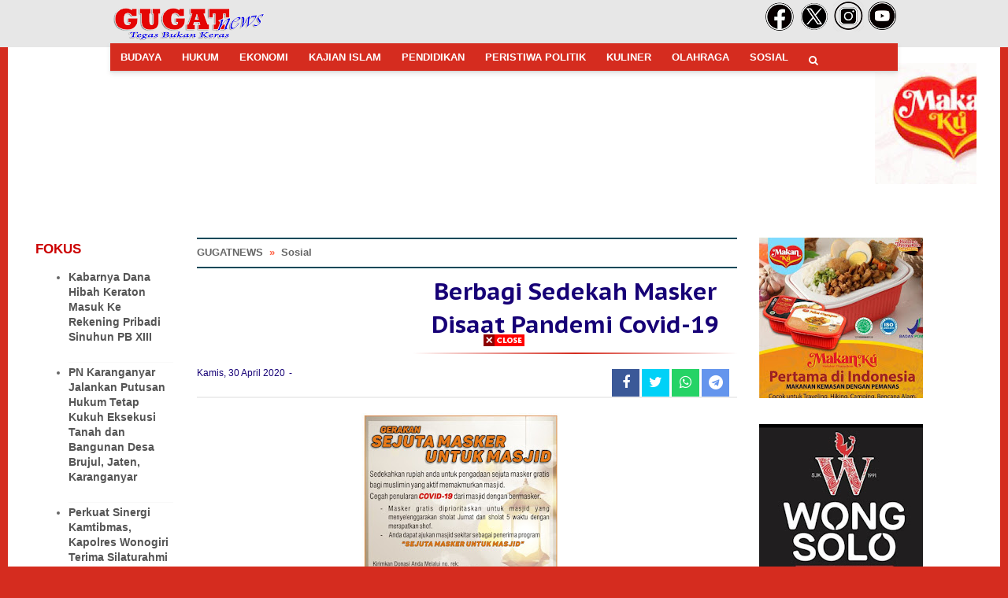

--- FILE ---
content_type: text/html; charset=utf-8
request_url: https://www.google.com/recaptcha/api2/aframe
body_size: 257
content:
<!DOCTYPE HTML><html><head><meta http-equiv="content-type" content="text/html; charset=UTF-8"></head><body><script nonce="qJ5iY4r96n1C6f0Gblx1xw">/** Anti-fraud and anti-abuse applications only. See google.com/recaptcha */ try{var clients={'sodar':'https://pagead2.googlesyndication.com/pagead/sodar?'};window.addEventListener("message",function(a){try{if(a.source===window.parent){var b=JSON.parse(a.data);var c=clients[b['id']];if(c){var d=document.createElement('img');d.src=c+b['params']+'&rc='+(localStorage.getItem("rc::a")?sessionStorage.getItem("rc::b"):"");window.document.body.appendChild(d);sessionStorage.setItem("rc::e",parseInt(sessionStorage.getItem("rc::e")||0)+1);localStorage.setItem("rc::h",'1769402699423');}}}catch(b){}});window.parent.postMessage("_grecaptcha_ready", "*");}catch(b){}</script></body></html>

--- FILE ---
content_type: text/javascript; charset=UTF-8
request_url: https://www.gugatnews.com/feeds/posts/default?orderby=published&alt=json-in-script&callback=showlatestpostswiththumbs
body_size: 41060
content:
// API callback
showlatestpostswiththumbs({"version":"1.0","encoding":"UTF-8","feed":{"xmlns":"http://www.w3.org/2005/Atom","xmlns$openSearch":"http://a9.com/-/spec/opensearchrss/1.0/","xmlns$blogger":"http://schemas.google.com/blogger/2008","xmlns$georss":"http://www.georss.org/georss","xmlns$gd":"http://schemas.google.com/g/2005","xmlns$thr":"http://purl.org/syndication/thread/1.0","id":{"$t":"tag:blogger.com,1999:blog-8141338087621331762"},"updated":{"$t":"2026-01-26T09:12:32.791+07:00"},"category":[{"term":"Sosial"},{"term":"Budaya"},{"term":"Peristiwa"},{"term":"Politik"},{"term":"Hukum"},{"term":"Sosok"},{"term":"Peristiwa Budaya"},{"term":"Peristiwa Sosial"},{"term":"Ekonomi Sosial"},{"term":"Ekonomi"},{"term":"Pendidikan"},{"term":"Peristiwa Politik"},{"term":"Kajian Islam"},{"term":"Kuliner"},{"term":"Kulineran"},{"term":"l"},{"term":"Peristiwa Sosia"},{"term":"Budaya'"},{"term":"Olahraga"},{"term":"Opini"},{"term":"El"},{"term":"Peristiwa Pendidikan"},{"term":"Sosial Budaya"},{"term":"Wisata"},{"term":"Pariwisata"},{"term":"Pl"},{"term":"Sports"}],"title":{"type":"text","$t":"GUGATNEWS"},"subtitle":{"type":"html","$t":""},"link":[{"rel":"http://schemas.google.com/g/2005#feed","type":"application/atom+xml","href":"https:\/\/www.gugatnews.com\/feeds\/posts\/default"},{"rel":"self","type":"application/atom+xml","href":"https:\/\/www.blogger.com\/feeds\/8141338087621331762\/posts\/default?alt=json-in-script\u0026orderby=published"},{"rel":"alternate","type":"text/html","href":"https:\/\/www.gugatnews.com\/"},{"rel":"hub","href":"http://pubsubhubbub.appspot.com/"},{"rel":"next","type":"application/atom+xml","href":"https:\/\/www.blogger.com\/feeds\/8141338087621331762\/posts\/default?alt=json-in-script\u0026start-index=26\u0026max-results=25\u0026orderby=published"}],"author":[{"name":{"$t":"Redaksi"},"uri":{"$t":"http:\/\/www.blogger.com\/profile\/04544367976089986069"},"email":{"$t":"noreply@blogger.com"},"gd$image":{"rel":"http://schemas.google.com/g/2005#thumbnail","width":"32","height":"30","src":"\/\/blogger.googleusercontent.com\/img\/b\/R29vZ2xl\/AVvXsEhBjixwxScqEbFPUcOyRDUh0-Zs1B5ikrNUiux1FsNX0FAxznBMc_q4vQ98E9z73S9iHzXUG0jd3na4hWiHRVcnYM9OiPCMDPwBpQND_xH_x6iCoqki5FDl_7qD4gU9pA\/s220\/pensil.jpg"}}],"generator":{"version":"7.00","uri":"http://www.blogger.com","$t":"Blogger"},"openSearch$totalResults":{"$t":"3755"},"openSearch$startIndex":{"$t":"1"},"openSearch$itemsPerPage":{"$t":"25"},"entry":[{"id":{"$t":"tag:blogger.com,1999:blog-8141338087621331762.post-5031458152447784250"},"published":{"$t":"2026-01-26T09:08:00.009+07:00"},"updated":{"$t":"2026-01-26T09:12:32.643+07:00"},"title":{"type":"text","$t":"Sinuhun PB XIV Hangabehi Senantiasa Shalat Jumat Di Masjid Peninggalan Leluhur "},"content":{"type":"html","$t":"\u003Cp\u003E\u003C\/p\u003E\u003Cdiv class=\"separator\" style=\"clear: both; text-align: center;\"\u003E\u003Ca href=\"https:\/\/blogger.googleusercontent.com\/img\/b\/R29vZ2xl\/AVvXsEjzu7wNmOgs_VA7ileLMuQ5PH3NL9zFk0OxYUNAHpHxy9TpfzFGHRL-_s2LATlq09Ew5ArQNZZ3gPscwzslplP3o0HbUepZDwh3Qt0mGDXDqAz_q6lThyJhfcVd8qN9VZN_rtGB3H3omv4JFUfF3jyCcQfQr-vMIo1I3r4Nrnm-lUfPQ1JDMQqyMA2A5-I\/s757\/Screenshot_20260126-090114.png\" style=\"margin-left: 1em; margin-right: 1em;\"\u003E\u003Cimg border=\"0\" data-original-height=\"757\" data-original-width=\"718\" height=\"320\" src=\"https:\/\/blogger.googleusercontent.com\/img\/b\/R29vZ2xl\/AVvXsEjzu7wNmOgs_VA7ileLMuQ5PH3NL9zFk0OxYUNAHpHxy9TpfzFGHRL-_s2LATlq09Ew5ArQNZZ3gPscwzslplP3o0HbUepZDwh3Qt0mGDXDqAz_q6lThyJhfcVd8qN9VZN_rtGB3H3omv4JFUfF3jyCcQfQr-vMIo1I3r4Nrnm-lUfPQ1JDMQqyMA2A5-I\/s320\/Screenshot_20260126-090114.png\" width=\"304\" \/\u003E\u003C\/a\u003E\u003C\/div\u003E\u003Cbr \/\u003E\u0026nbsp;Sinuhun Paku Buwono (PB) XIV Hangabehi (tengah) saat di Masjid Agung Pengging peninggalan leluhur agung Sinuhun PB X Keraton Kasunanan Surakarta Hadiningrat.\u003Cp\u003E\u003C\/p\u003E\u003Cp\u003EGUGAT news.com BOYOLALI\u0026nbsp;\u003C\/p\u003E\u003Cp\u003EBoleh jadi, 40 kali berjamaah Shalat Jumat apa yang dilakukan Oleh beliau Sinuhun Paku Buwono (PB) XIV Hangabehi Keraton Kasunanan Surakarta Hadiningrat sebagai konsekuensi lalu untuk menjawab apa yang diamanahkan oleh Maha Menteri Panembahan Agung Tejo Wulan sebagai konsekuensinya untuk Jumeneng Noto Sebagai Sinuhun PB XIV Keraton Kasunanan Surakarta Hadiningrat\u0026nbsp;\u003C\/p\u003E"},"link":[{"rel":"edit","type":"application/atom+xml","href":"https:\/\/www.blogger.com\/feeds\/8141338087621331762\/posts\/default\/5031458152447784250"},{"rel":"self","type":"application/atom+xml","href":"https:\/\/www.blogger.com\/feeds\/8141338087621331762\/posts\/default\/5031458152447784250"},{"rel":"alternate","type":"text/html","href":"https:\/\/www.gugatnews.com\/2026\/01\/sinuhun-pb-xiv-hangabehi-senantiasa.html","title":"Sinuhun PB XIV Hangabehi Senantiasa Shalat Jumat Di Masjid Peninggalan Leluhur "}],"author":[{"name":{"$t":"Redaksi"},"uri":{"$t":"http:\/\/www.blogger.com\/profile\/04544367976089986069"},"email":{"$t":"noreply@blogger.com"},"gd$image":{"rel":"http://schemas.google.com/g/2005#thumbnail","width":"32","height":"30","src":"\/\/blogger.googleusercontent.com\/img\/b\/R29vZ2xl\/AVvXsEhBjixwxScqEbFPUcOyRDUh0-Zs1B5ikrNUiux1FsNX0FAxznBMc_q4vQ98E9z73S9iHzXUG0jd3na4hWiHRVcnYM9OiPCMDPwBpQND_xH_x6iCoqki5FDl_7qD4gU9pA\/s220\/pensil.jpg"}}],"media$thumbnail":{"xmlns$media":"http://search.yahoo.com/mrss/","url":"https:\/\/blogger.googleusercontent.com\/img\/b\/R29vZ2xl\/AVvXsEjzu7wNmOgs_VA7ileLMuQ5PH3NL9zFk0OxYUNAHpHxy9TpfzFGHRL-_s2LATlq09Ew5ArQNZZ3gPscwzslplP3o0HbUepZDwh3Qt0mGDXDqAz_q6lThyJhfcVd8qN9VZN_rtGB3H3omv4JFUfF3jyCcQfQr-vMIo1I3r4Nrnm-lUfPQ1JDMQqyMA2A5-I\/s72-c\/Screenshot_20260126-090114.png","height":"72","width":"72"}},{"id":{"$t":"tag:blogger.com,1999:blog-8141338087621331762.post-5395378222845124158"},"published":{"$t":"2026-01-26T08:04:00.001+07:00"},"updated":{"$t":"2026-01-26T08:05:36.468+07:00"},"category":[{"scheme":"http://www.blogger.com/atom/ns#","term":"Politik"}],"title":{"type":"text","$t":"Demokrasi Tanpa Kritik Hanya Prosedur Kosong "},"content":{"type":"html","$t":"\u003Cp\u003E\u003C\/p\u003E\u003Cdiv class=\"separator\" style=\"clear: both; text-align: center;\"\u003E\u003Ca href=\"https:\/\/blogger.googleusercontent.com\/img\/b\/R29vZ2xl\/AVvXsEg5tPZps4DDsD7ZPar28EeYmLQRHB4qdkiMn7lTTw9omlGkxO3H-qibrMnwmP_da02rWQ_2n_KIYFKkDH45Zml6fb2hp7-ZmW9EOIcdIs7XNA8EWFiiRk7n-aTqZJk7H4ODOtOWL5baZ34i6mVy5u_mVXHrfzNV7hSNe4RiYjdx2g-rk_o6UpUp38WPH-U\/s1600\/IMG-20260126-WA0001.jpg\" style=\"margin-left: 1em; margin-right: 1em;\"\u003E\u003Cimg border=\"0\" data-original-height=\"1204\" data-original-width=\"1600\" height=\"241\" src=\"https:\/\/blogger.googleusercontent.com\/img\/b\/R29vZ2xl\/AVvXsEg5tPZps4DDsD7ZPar28EeYmLQRHB4qdkiMn7lTTw9omlGkxO3H-qibrMnwmP_da02rWQ_2n_KIYFKkDH45Zml6fb2hp7-ZmW9EOIcdIs7XNA8EWFiiRk7n-aTqZJk7H4ODOtOWL5baZ34i6mVy5u_mVXHrfzNV7hSNe4RiYjdx2g-rk_o6UpUp38WPH-U\/s320\/IMG-20260126-WA0001.jpg\" width=\"320\" \/\u003E\u003C\/a\u003E\u003C\/div\u003E\u003Cbr \/\u003E\u0026nbsp;GUGAT news.com YOGYAKARTA\u0026nbsp;\u003Cp\u003E\u003C\/p\u003E\u003Cp\u003EWakil Rektor III Universitas Gadjah Mada (UGM), Dr. Arie Sujito, S.Sos., M.Si., melontarkan peringatan keras bahwa demokrasi yang alergi kritik\u0026nbsp; adalah menuju kegagalan. Demokrasi hancur bukan akibat kegagalan Pemilu namun membiarkan kekuasaan tanpa pengawasan.\u0026nbsp;\u003C\/p\u003E\u003Cp\u003EDr. Arie Sujito menegaskan hal tersebut pada orasi politik\u0026nbsp; HUT ke-9 Sanggar Maos Tradisi (SMT),\u0026nbsp; di Pendopo SMT, Griya Taman Asri Karanglo Baru, Donoharjo, Ngaglik, Sleman, Minggu (25\/1\/2026).\u003C\/p\u003E\u003Cp\u003ELebih lanjut Arie menegaskan Tema “Jangan Alergi Kritik” yang diusung SMT bukan sekadar slogan, melainkan sikap politik terhadap situasi demokrasi Indonesia hari ini.\u003C\/p\u003E\u003Cp\u003EArie, yang juga menjadi inisiator SMT, mengatakan bahwa demokrasi tidak pernah berjalan otomatis. Demokrasi harus terus diperjuangkan, dirawat, dan diuji—terutama lewat kritik.\u003C\/p\u003E\u003Cp\u003EDikatakan Arie, kesalahan mendasar dalam membaca demokrasi Indonesia adalah mengukurnya semata dari pemilu yang berlangsung rutin dan relatif tertib. Di balik prosedur elektoral itu, praktik oligarki justru bekerja kian leluasa. “Demokrasi tidak cukup diuji lewat pemilu. Ketika kritik dibungkam, oposisi dilemahkan, dan warga diteror, di situlah demokrasi sekarat,” tegasnya.\u003C\/p\u003E\u003Cp\u003EPengalaman pasca-Reformasi 1998, ketika partisipasi politik warga tumbuh kuat dan ruang publik relatif terbuka. Namun dua dekade kemudian, situasinya berbalik. Arie melihat tanda-tanda “kematian sistematis” demokrasi. intimidasi terhadap warga dan aktivis, kriminalisasi kritik, serta menyempitnya ruang oposisi. Demokrasi, kata dia, tidak runtuh secara dramatis, tetapi dilumpuhkan perlahan.\u003C\/p\u003E\u003Cp\u003EKarena itu, Arie menempatkan kritik sebagai jantung demokrasi. Masyarakat, menurutnya, tidak boleh alergi terhadap kritik. Tanpa kritik, ruang demokrasi akan terkanalisasi, harapan publik menguap, dan frustrasi kolektif tak terhindarkan. “Kritik menjaga kewarasan demokrasi. Tanpanya, kita hanya merayakan prosedur tanpa substansi,” ujarnya.\u003C\/p\u003E\u003Cdiv class=\"separator\" style=\"clear: both; text-align: center;\"\u003E\u003Ca href=\"https:\/\/blogger.googleusercontent.com\/img\/b\/R29vZ2xl\/AVvXsEgiOghnYULAA_nLk_WY4dPvRi3ul1CSRlcBIhtiYGcdyuqsOWI22XEeoRTczG6l9RFAUuC-53go0YIAQtvBITrLn_hHA-GA5wePXaf6gVHwHXXfSCuRMoxM6Gv3KJu2FoPAL8w5B_mvigJj0etA4OA_5eElmFYW3L9UtDMh9-IXIqpM4k78mwJEdJxeNtA\/s1600\/IMG-20260126-WA0000.jpg\" imageanchor=\"1\" style=\"margin-left: 1em; margin-right: 1em;\"\u003E\u003Cimg border=\"0\" data-original-height=\"1204\" data-original-width=\"1600\" height=\"241\" src=\"https:\/\/blogger.googleusercontent.com\/img\/b\/R29vZ2xl\/AVvXsEgiOghnYULAA_nLk_WY4dPvRi3ul1CSRlcBIhtiYGcdyuqsOWI22XEeoRTczG6l9RFAUuC-53go0YIAQtvBITrLn_hHA-GA5wePXaf6gVHwHXXfSCuRMoxM6Gv3KJu2FoPAL8w5B_mvigJj0etA4OA_5eElmFYW3L9UtDMh9-IXIqpM4k78mwJEdJxeNtA\/s320\/IMG-20260126-WA0000.jpg\" width=\"320\" \/\u003E\u003C\/a\u003E\u003C\/div\u003E\u003Cp\u003EMelalui SMT, Arie berharap tradisi berpikir kritis terus dirawat. Sanggar ini, baginya, bukan sekadar ruang seni dan diskusi, melainkan arena belajar bersama untuk membangun keberanian politik warga. Kritik tidak boleh berhenti sebagai wacana, tetapi harus menjelma menjadi gerakan sosial, partisipasi politik, dan emansipasi rakyat. “Kalau kita percaya pada demokrasi, kritik harus mendorong keberanian bertindak,” katanya.\u003C\/p\u003E\u003Cp\u003EArie juga menyoroti relasi kuasa yang timpang dalam sistem politik: relasi kandidat dan pemilih yang transaksional, partai politik yang menjauh dari konstitusi, serta negara yang kerap abai terhadap warganya. Tiga arena ini, menurut dia, rawan dikuasai oligarki dan politik dinasti jika tidak diawasi secara ketat.\u003C\/p\u003E\u003Cp\u003EPeran kampus pun tak luput dari kritik. Arie menegaskan perguruan tinggi tidak boleh terjebak pada rutinitas akademik semata—mengejar akreditasi, indeksasi, dan reputasi global. Kampus harus hadir secara praksis, menjebol kebekuan sosial, dan memperluas jangkauan kritik ke luar ruang kelas. “Kampus punya tanggung jawab moral untuk terlibat aktif dalam persoalan rakyat,” tegasnya.\u003C\/p\u003E\u003Cp\u003EDalam konteks krisis ekonomi global, ketergantungan pada imperialisme, serta lemahnya penegakan hak asasi manusia, Arie menilai negara sering melepaskan tanggung jawabnya. Solidaritas warga memang penting, tetapi tidak boleh menggantikan peran negara. Negara, katanya, harus hadir, termasuk mendisiplinkan korporasi yang merusak lingkungan dan merampas hak hidup warga.\u003C\/p\u003E\u003Cp\u003EAcara HUT ke-9 SMT yang juga diisi monolog, pembacaan puisi, musik, dan stand-up comedy—serta dihadiri Toto Hedianto, Dr. Heru Nugroho, Dr. Dody Ambardi, dan para aktivis 1990–1998—menjadi penegasan bahwa kritik bisa dirawat lewat banyak cara.\u003C\/p\u003E\u003Cp\u003EArie menutup orasinya dengan satu penegasan: kritik bukan ancaman bagi demokrasi. Justru tanpa kritik, demokrasi kehilangan napasnya. “Kritik adalah tanda bahwa kita masih punya harapan,” ujarnya.#Tor\u003C\/p\u003E\u003Cp\u003E\u003Cbr \/\u003E\u003C\/p\u003E\u003Cp\u003E\u003Cbr \/\u003E\u003C\/p\u003E"},"link":[{"rel":"edit","type":"application/atom+xml","href":"https:\/\/www.blogger.com\/feeds\/8141338087621331762\/posts\/default\/5395378222845124158"},{"rel":"self","type":"application/atom+xml","href":"https:\/\/www.blogger.com\/feeds\/8141338087621331762\/posts\/default\/5395378222845124158"},{"rel":"alternate","type":"text/html","href":"https:\/\/www.gugatnews.com\/2026\/01\/demokrasi-tanpa-kritik-hanya-prosedur.html","title":"Demokrasi Tanpa Kritik Hanya Prosedur Kosong "}],"author":[{"name":{"$t":"Redaksi"},"uri":{"$t":"http:\/\/www.blogger.com\/profile\/04544367976089986069"},"email":{"$t":"noreply@blogger.com"},"gd$image":{"rel":"http://schemas.google.com/g/2005#thumbnail","width":"32","height":"30","src":"\/\/blogger.googleusercontent.com\/img\/b\/R29vZ2xl\/AVvXsEhBjixwxScqEbFPUcOyRDUh0-Zs1B5ikrNUiux1FsNX0FAxznBMc_q4vQ98E9z73S9iHzXUG0jd3na4hWiHRVcnYM9OiPCMDPwBpQND_xH_x6iCoqki5FDl_7qD4gU9pA\/s220\/pensil.jpg"}}],"media$thumbnail":{"xmlns$media":"http://search.yahoo.com/mrss/","url":"https:\/\/blogger.googleusercontent.com\/img\/b\/R29vZ2xl\/AVvXsEg5tPZps4DDsD7ZPar28EeYmLQRHB4qdkiMn7lTTw9omlGkxO3H-qibrMnwmP_da02rWQ_2n_KIYFKkDH45Zml6fb2hp7-ZmW9EOIcdIs7XNA8EWFiiRk7n-aTqZJk7H4ODOtOWL5baZ34i6mVy5u_mVXHrfzNV7hSNe4RiYjdx2g-rk_o6UpUp38WPH-U\/s72-c\/IMG-20260126-WA0001.jpg","height":"72","width":"72"}},{"id":{"$t":"tag:blogger.com,1999:blog-8141338087621331762.post-4316645078346253749"},"published":{"$t":"2026-01-25T14:24:00.007+07:00"},"updated":{"$t":"2026-01-25T15:15:47.724+07:00"},"category":[{"scheme":"http://www.blogger.com/atom/ns#","term":"Budaya"}],"title":{"type":"text","$t":"Gusti Puger Budayawan Penyuka Unggas "},"content":{"type":"html","$t":"\u003Cp\u003E\u003C\/p\u003E\u003Cdiv class=\"separator\" style=\"clear: both; text-align: center;\"\u003E\u003Ca href=\"https:\/\/blogger.googleusercontent.com\/img\/b\/R29vZ2xl\/AVvXsEgd9UwUkguLJtzsxTfWNnyhd7WteOlbjF3ObtZDk1AhjMTUwNJ_QeRyuWL5GkbFKrhm8MgWeXZnYtdYpGAI5KgBmAS5TPpWJCXSDER60Jekek2Gma5C2Qpz5EgtuzSCRhnIGCaBrDdHwVhLSQzVUo0Lv6eFvh2eZb4g58rJhnrxGhTgTVeQ0l7nP_ZVaE0\/s720\/Screenshot_20260125-141701.png\" style=\"margin-left: 1em; margin-right: 1em;\"\u003E\u003Cimg border=\"0\" data-original-height=\"405\" data-original-width=\"720\" height=\"180\" src=\"https:\/\/blogger.googleusercontent.com\/img\/b\/R29vZ2xl\/AVvXsEgd9UwUkguLJtzsxTfWNnyhd7WteOlbjF3ObtZDk1AhjMTUwNJ_QeRyuWL5GkbFKrhm8MgWeXZnYtdYpGAI5KgBmAS5TPpWJCXSDER60Jekek2Gma5C2Qpz5EgtuzSCRhnIGCaBrDdHwVhLSQzVUo0Lv6eFvh2eZb4g58rJhnrxGhTgTVeQ0l7nP_ZVaE0\/s320\/Screenshot_20260125-141701.png\" width=\"320\" \/\u003E\u003C\/a\u003E\u003C\/div\u003E\u003Cbr \/\u003E\u0026nbsp;Belasan burung perkutut menghiasi ruangan garasi mobil di Ndalem Kapugeran rumah tinggal Kangjeng Gusti Pangeran Haryo (KGPH) Puger.\u003Cp\u003E\u003C\/p\u003E\u003Cp\u003EGUGAT news.com SURAKARTA\u0026nbsp;\u003C\/p\u003E\u003Cp\u003EDitemui di Ndalem Kapugeran Keraton Kasunanan Surakarta Hadiningrat atau tempat tinggal Kangjeng Gusti Pangeran Haryo (KGPH) Puger salah satu Putra Ndalem Sinuhun Paku Buwono (PB) XII Keraton Kasunanan Surakarta Hadiningrat yang juga merupakan adik kandung Sinuhun PB XIII belum lama ini, beliau mengaku selain memiliki kegemaran untuk membaca buku juga menyukai unggas. Ayam dan burung.\u003C\/p\u003E\u003Cp\u003ESehingga tidaklah mengherankan lagi, jika di halaman Ndalem Kapugeran tampak ada beberapa ayam Bekisar yang terkenal dengan suara berkokok nya. Selain itu, pada halaman ruang garasi mobil, juga ada belasan burung perkutut dsn burung ocehan semacam jalak Suren serta Cucak Jowo atau teledekan yang setiap ada tamu mendekati bangunan rumah Ndalem Kapugeran, tanpa dikomando lagi, perkutut, jalak dan cucak itu langsung ngoceh, bersuara.\u003C\/p\u003E\u003Cp\u003E\" Untuk unggas, khususnya burung, saya lebih menyukai burung perkutut dari pada jenis lainnya. Selain suaranya bagus, ada hitungan spiritual nya. Biasanya banyak dipelihara oleh mereka para orang Jawa yang menyukai dunia spiritual. Kalau burung ocehan, saya lebih memilih Jalak Suren, Cucak Jowo dan Kenari. Ketiga burung ini memiliki manfaat tersendiri bagi petung atau perhitungan orang Jawa. Sebaiknya bagi penghobi burung, tak ada salahnya memiliki Jalak Suren, Cucak Jowo dan Kenari,\" jelas KGPH Puger.\u003C\/p\u003E\u003Cp\u003EKalau burung perkutut, lanjut Gusti Puger panggilan akrab KGPH Puger, dulu dikenal sebagai unggas Klangenan atau kegemaran raja dan bangsawan. Ada nilai spiritual tersendiri sehingga sepertinya di era modernisasi ini sudah kurang layak dibicarakan. Kalau Ayam Bekisar, Kokok suaranya bagus dan harganya mahal. Sebaiknya bagi yang mempunyai piaraan berharga mahal, tidak ada salahnya memelihara pula Jalak Suren, Cucak Jowo dan Kenari, besar sekali manfaatnya dan harganya tidak begitu mahal.\u003C\/p\u003E\u003Cp\u003EBagi orang kaya pun juga tak ada salahnya jika memelihara ke tiga jenis burung tersebut. Ketiganya cukup bermanfaat bagi pemiliknya. Misalkan, untuk manfaat Burung Jalak Suren, bisa menjaga rumah dari orang-orang yang hendak berbuat buruk dan masuk rumah. Sebagai penjaga rumah, Jalak Suren tidak kalah dengan gonggongan abjing. Kicauan Jalak Suren ini mampu membangkitkan pemilik rumah jika ada orang yang hendak masuk pintu pagar.\u003C\/p\u003E\u003Cp\u003EDemikian pula dengan Cucak Jowo, ocehannya bisa membangunkan pemilik nya untuk bangun pagi sebelum datangnya kumandang adzan Subuh. Bagi yang muslim, bisa waktu itu dipergunakan untuk menjalankan Shalat Malam atau Tahajud. Nah, suara ocehan Cucak Jowo ini lebih keras dan nyaring daripada dering jam Beker. Bermanfaat bukan? Lain lagi dengan burung Kenari yang terkenal indah dan merdu kicauannya.\u003C\/p\u003E\u003Cp\u003E\"Maaf, Kenari ini bukan hanya bermanfaat bagi orang kaya saja juga melainkan untuk warga kelas menengah ke bawah. Artinya, pajangan Kenari ini akan tampak lebih indah suasananya rumah. Rumah mewah dengan adanya Kenari ini semakin menambah tampak wah dan gagah. Demikian pula dengan rumah biasa, justru semakin tampak indah dengan adanya Kenari di depan pintu rumah,\" pungkas KGPH Puger tersenyum. # Yani.\u003C\/p\u003E\u003Cp\u003E\u003Cbr \/\u003E\u003C\/p\u003E\u003Cp\u003E\u003Cbr \/\u003E\u003C\/p\u003E"},"link":[{"rel":"edit","type":"application/atom+xml","href":"https:\/\/www.blogger.com\/feeds\/8141338087621331762\/posts\/default\/4316645078346253749"},{"rel":"self","type":"application/atom+xml","href":"https:\/\/www.blogger.com\/feeds\/8141338087621331762\/posts\/default\/4316645078346253749"},{"rel":"alternate","type":"text/html","href":"https:\/\/www.gugatnews.com\/2026\/01\/gusti-puger-budayawan-penyuka-unggas.html","title":"Gusti Puger Budayawan Penyuka Unggas "}],"author":[{"name":{"$t":"Redaksi"},"uri":{"$t":"http:\/\/www.blogger.com\/profile\/04544367976089986069"},"email":{"$t":"noreply@blogger.com"},"gd$image":{"rel":"http://schemas.google.com/g/2005#thumbnail","width":"32","height":"30","src":"\/\/blogger.googleusercontent.com\/img\/b\/R29vZ2xl\/AVvXsEhBjixwxScqEbFPUcOyRDUh0-Zs1B5ikrNUiux1FsNX0FAxznBMc_q4vQ98E9z73S9iHzXUG0jd3na4hWiHRVcnYM9OiPCMDPwBpQND_xH_x6iCoqki5FDl_7qD4gU9pA\/s220\/pensil.jpg"}}],"media$thumbnail":{"xmlns$media":"http://search.yahoo.com/mrss/","url":"https:\/\/blogger.googleusercontent.com\/img\/b\/R29vZ2xl\/AVvXsEgd9UwUkguLJtzsxTfWNnyhd7WteOlbjF3ObtZDk1AhjMTUwNJ_QeRyuWL5GkbFKrhm8MgWeXZnYtdYpGAI5KgBmAS5TPpWJCXSDER60Jekek2Gma5C2Qpz5EgtuzSCRhnIGCaBrDdHwVhLSQzVUo0Lv6eFvh2eZb4g58rJhnrxGhTgTVeQ0l7nP_ZVaE0\/s72-c\/Screenshot_20260125-141701.png","height":"72","width":"72"}},{"id":{"$t":"tag:blogger.com,1999:blog-8141338087621331762.post-559752176008732500"},"published":{"$t":"2026-01-24T20:17:00.006+07:00"},"updated":{"$t":"2026-01-25T14:12:19.437+07:00"},"category":[{"scheme":"http://www.blogger.com/atom/ns#","term":"Hukum"}],"title":{"type":"text","$t":"Kabarnya Dana Hibah Keraton Masuk Ke Rekening Pribadi Sinuhun PB XIII "},"content":{"type":"html","$t":"\u003Cp\u003E\u003C\/p\u003E\u003Cdiv class=\"separator\" style=\"clear: both; text-align: center;\"\u003E\u003Ca href=\"https:\/\/blogger.googleusercontent.com\/img\/b\/R29vZ2xl\/AVvXsEhr9amGoQr-bmDHN2V1qoUrNCiv81PB55-IVHAhfRnOIzZw3-9L96ZJDedd1uHjs3l6wBs0qlICAhWIrYYSESuJ3RKzZFBm5SKSHJW3_o5182qMOpYgUiCTFdo3MvYiNbxdbaVsWnLeKH7rIRgWhS9yBA2i8t5YIROOjuoFdlrwh0Po_ZG8NggtZHUj-rY\/s709\/Screenshot_20260124-201401.png\" style=\"margin-left: 1em; margin-right: 1em;\"\u003E\u003Cimg border=\"0\" data-original-height=\"406\" data-original-width=\"709\" height=\"183\" src=\"https:\/\/blogger.googleusercontent.com\/img\/b\/R29vZ2xl\/AVvXsEhr9amGoQr-bmDHN2V1qoUrNCiv81PB55-IVHAhfRnOIzZw3-9L96ZJDedd1uHjs3l6wBs0qlICAhWIrYYSESuJ3RKzZFBm5SKSHJW3_o5182qMOpYgUiCTFdo3MvYiNbxdbaVsWnLeKH7rIRgWhS9yBA2i8t5YIROOjuoFdlrwh0Po_ZG8NggtZHUj-rY\/s320\/Screenshot_20260124-201401.png\" width=\"320\" \/\u003E\u003C\/a\u003E\u003C\/div\u003E\u003Cbr \/\u003E\u0026nbsp;Kanjeng Pangeran (KP) Edhie Wirabhumi SH MH Konsultan Hukum Lembaga Dewan Adat (LDA) Keraton Kasunanan Surakarta Hadiningrat.\u003Cp\u003E\u003C\/p\u003E\u003Cp\u003EGUGAT news.com SURAKARTA\u0026nbsp;\u003C\/p\u003E\u003Cp\u003ERampung gugatan pengeroyokan dengan dicabutnya tuntutan dan berakhir damai, masalah dana Hibah dari negara untuk kemaslahatan Keraton Kasunanan Surakarta Hadiningrat dipersoalkan. Kabarnya Dana Hibah mengalir ke rekening pribadi Sinuhun Paku Buwono (PB) XIII.\u003C\/p\u003E\u003Cp\u003EKabar mengenai dana hibah Keraton Kasunanan Surakarta sedang menjadi sorotan setelah Menteri Kebudayaan, Fadli Zon, mengungkapkan bahwa dana hibah dari pemerintah selama ini diduga masuk ke rekening pribadi raja, bukan ke rekening lembaga atau institusi Keraton.\u0026nbsp;\u003C\/p\u003E\u003Cp\u003EBerikut adalah poin-main yang bikin geger:\u003C\/p\u003E\u003Cp\u003EAudit Segera Dilakukan: Fadli Zon mendorong adanya audit menyeluruh terhadap penggunaan dana hibah tersebut untuk memastikan transparansi karena dana tersebut bersumber dari uang rakyat (APBN dan APBD).\u003C\/p\u003E\u003Cp\u003ERespons Pihak Keraton: Paku Buwono (PB) XIV (Purbaya) menegaskan bahwa pihaknya hanya mengikuti mekanisme dan arahan pemerintah terkait penyaluran dana tersebut serta menyatakan tidak pernah meminta anggaran secara khusus.\u003C\/p\u003E\u003Cp\u003EDana Hibah Ditahan: Akibat adanya dualisme kepemimpinan dan konflik internal setelah wafatnya PB XIII, Pemerintah Kota Solo memutuskan untuk menunda atau membekukan pencairan dana hibah tahun 2026 hingga ada kesepakatan internal yang sah.\u003C\/p\u003E\u003Cp\u003EKebutuhan Operasional: Perwakilan keraton menyebutkan bahwa hibah Rp1 miliar per tahun sebenarnya jauh dari cukup karena kebutuhan operasional keraton bisa mencapai Rp20 miliar per tahun.\u0026nbsp;\u003C\/p\u003E\u003Cp\u003EPolemik ini memicu desakan dari berbagai pihak agar tata kelola keuangan keraton segera diperbaiki agar pelestarian budaya tetap berjalan tanpa masalah hukum. (***)\u003C\/p\u003E\u003Cp\u003E\u003Cbr \/\u003E\u003C\/p\u003E\u003Cp\u003E\u003Cbr \/\u003E\u003C\/p\u003E\u003Cp\u003E\u003Cbr \/\u003E\u003C\/p\u003E\u003Cp\u003E\u003Cbr \/\u003E\u003C\/p\u003E"},"link":[{"rel":"edit","type":"application/atom+xml","href":"https:\/\/www.blogger.com\/feeds\/8141338087621331762\/posts\/default\/559752176008732500"},{"rel":"self","type":"application/atom+xml","href":"https:\/\/www.blogger.com\/feeds\/8141338087621331762\/posts\/default\/559752176008732500"},{"rel":"alternate","type":"text/html","href":"https:\/\/www.gugatnews.com\/2026\/01\/kabarnya-dsna-hibah-keraton-masuk-ke.html","title":"Kabarnya Dana Hibah Keraton Masuk Ke Rekening Pribadi Sinuhun PB XIII "}],"author":[{"name":{"$t":"Redaksi"},"uri":{"$t":"http:\/\/www.blogger.com\/profile\/04544367976089986069"},"email":{"$t":"noreply@blogger.com"},"gd$image":{"rel":"http://schemas.google.com/g/2005#thumbnail","width":"32","height":"30","src":"\/\/blogger.googleusercontent.com\/img\/b\/R29vZ2xl\/AVvXsEhBjixwxScqEbFPUcOyRDUh0-Zs1B5ikrNUiux1FsNX0FAxznBMc_q4vQ98E9z73S9iHzXUG0jd3na4hWiHRVcnYM9OiPCMDPwBpQND_xH_x6iCoqki5FDl_7qD4gU9pA\/s220\/pensil.jpg"}}],"media$thumbnail":{"xmlns$media":"http://search.yahoo.com/mrss/","url":"https:\/\/blogger.googleusercontent.com\/img\/b\/R29vZ2xl\/AVvXsEhr9amGoQr-bmDHN2V1qoUrNCiv81PB55-IVHAhfRnOIzZw3-9L96ZJDedd1uHjs3l6wBs0qlICAhWIrYYSESuJ3RKzZFBm5SKSHJW3_o5182qMOpYgUiCTFdo3MvYiNbxdbaVsWnLeKH7rIRgWhS9yBA2i8t5YIROOjuoFdlrwh0Po_ZG8NggtZHUj-rY\/s72-c\/Screenshot_20260124-201401.png","height":"72","width":"72"}},{"id":{"$t":"tag:blogger.com,1999:blog-8141338087621331762.post-6785657891171874839"},"published":{"$t":"2026-01-24T17:47:00.005+07:00"},"updated":{"$t":"2026-01-24T17:48:03.351+07:00"},"category":[{"scheme":"http://www.blogger.com/atom/ns#","term":"Budaya"}],"title":{"type":"text","$t":"Mlaku - Mlaku Bareng PWI Surakarta Awali Rangkaian HPN 2026"},"content":{"type":"html","$t":"\u003Cp\u003E\u003C\/p\u003E\u003Cdiv class=\"separator\" style=\"clear: both; text-align: center;\"\u003E\u003Ca href=\"https:\/\/blogger.googleusercontent.com\/img\/b\/R29vZ2xl\/AVvXsEgAlKNKvBo2SlRwl1vi_SQBQHjDR3SLSFhCoJjy0usHdbHgUEvxTtcvA77qqsTVuvFnau9os53SvN23-YU0sFlPysovwfs0OvAkVFfewIPevSvxyhev6RFtGoyea6o2c-DAqMucC5fS1dmkQFVKwenAPd7LPdRayldr0Jx61I_amZPSZCQEbl-dYVTsbnY\/s1600\/IMG-20260124-WA0010.jpg\" imageanchor=\"1\" style=\"margin-left: 1em; margin-right: 1em;\"\u003E\u003Cimg border=\"0\" data-original-height=\"1600\" data-original-width=\"1200\" height=\"320\" src=\"https:\/\/blogger.googleusercontent.com\/img\/b\/R29vZ2xl\/AVvXsEgAlKNKvBo2SlRwl1vi_SQBQHjDR3SLSFhCoJjy0usHdbHgUEvxTtcvA77qqsTVuvFnau9os53SvN23-YU0sFlPysovwfs0OvAkVFfewIPevSvxyhev6RFtGoyea6o2c-DAqMucC5fS1dmkQFVKwenAPd7LPdRayldr0Jx61I_amZPSZCQEbl-dYVTsbnY\/s320\/IMG-20260124-WA0010.jpg\" width=\"240\" \/\u003E\u003C\/a\u003E\u003C\/div\u003E\u003Cbr \/\u003E\u0026nbsp;GUGAT news.com SURAKARTA\u0026nbsp;\u003Cp\u003E\u003C\/p\u003E\u003Cp\u003E*Mlaku-Mlaku PWI Surakarta Jadi Ajang Silaturahmi Insan Pers*\u003C\/p\u003E\u003Cp\u003E‎*Mlaku Timik-Timik Sambut HPN Surakarta 2026 : Olah Kesehatan, Jaga Kebersamaan*\u003C\/p\u003E\u003Cp\u003E‎Persatuan Wartawan Indonesia (PWI) Surakarta resmi memulai rangkaian peringatan Hari Pers Nasional (HPN) Surakarta 2026 dengan menggelar kegiatan jalan santai bertajuk \"Mlaku-mlaku\", Sabtu (24\/1\/2026)\u0026nbsp;\u003C\/p\u003E\u003Cp\u003E‎Acara yang dipusatkan di area Stadion Manahan Solo itu diikuti oleh puluhan peserta yang terdiri dari wartawan se-Solo Raya beserta keluarga dan kolega.\u0026nbsp;\u003C\/p\u003E\u003Cp\u003E‎Ketua PWI Surakarta, Anas Syahirul, menjelaskan jalan sehat ini merupakan pembuka dari sederet agenda besar yang telah disiapkan untuk menyemarakkan HPN Surakarta 2026.\u003C\/p\u003E\u003Cp\u003E‎“Ini baru potongan dari banyaknya kegiatan HPN. Selain sehat, kuat, juga berkumpul bareng. Habis olahraga, diakhiri dengan sarapan lodeh. Kan seger.\u0026nbsp; \u0026nbsp;Juga senang ketemu teman-teman wartawan di Solo Raya,\" kata dia.\u0026nbsp;\u003C\/p\u003E\u003Cp\u003E‎Menurut Anas, ada berbagai rangkaian nanti, pertama kita juga kerja sama dengan Monumen Pers untuk menggelar pameran pameran tentang Pers, Mlaku-mlaku, anjangsana, lomba jurnalistik bekerjasama dengan PMS dan tirakatan atau malam resepsi HPN pada 9 atau 14 Februari 2026.\u003C\/p\u003E\u003Cp\u003E‎\"Kami berharap HPN sebagai momentum kebersamaan, soliditas hingga meningkatkan kerja-kerja jurnalistik. Di antaranya dengan lomba jurnalistik,\" harap dia.\u0026nbsp;\u003C\/p\u003E\u003Cp\u003E‎Anas menambahkan PWI Surakarta juga memberikan perhatian khusus pada nilai-nilai keberagaman melalui lomba penulisan bertema harmonisasi dan kebhinekaan. Selain itu, agenda sosial seperti santunan dan ziarah ke makam wartawan senior tetap menjadi bagian rutin dalam setiap peringatan HPN.\u003C\/p\u003E\u003Cp\u003E‎“Pemberian santunan menjadi kegiatan rutin. Sekaligus menjaga silaturahmi dengan senior-senior wartawan yang ada di Solo Raja,” tutur Anas.\u003C\/p\u003E\u003Cp\u003E‎Rangkaian kegiatan di tingkat lokal ini nantinya akan berpuncak pada kehadiran delegasi PWI Surakarta dalam perayaan Hari Pers Nasional (HPN) tingkat nasional yang dipusatkan di Banten.\u003C\/p\u003E\u003Cp\u003E‎“Kita juga akan menghadiri Hari Pers Nasional yang dipusatkan di Banten yang insyaallah akan dihadiri oleh Bapak Presiden Prabowo Subianto,” ucapnya.\u003C\/p\u003E\u003Cp\u003E‎Di sisi lain, Ketua Panitia HPN PWI Surakarta, Bramantyo, mengungkapkan pemilihan kegiatan jalan sehat sebagai pembuka rangkaian acara HPN ini sebagai sarana untuk merekatkan kembali nilai kerukunan dan kekeluargaan antar pekerja media dalam suasana yang santai. Menurutnya, rute mengelilingi Stadion Manahan sengaja dipilih lantaran memiliki suasana yang sejuk, rindang dan nyaman untuk berolahraga.\u003C\/p\u003E\u003Cp\u003E‎“Jalan sehat itu dipilih pertama murah, kedua kerukunan, ketiga itu bisa menghirup udara yang segar. Apalagi Kota Solo ini kan cukup asri, rindang dan nyaman. Ini diikuti wartawan dari berbagai media, juga ada para wartawan senior dan sesepuh PWI,” ucapnya.\u003C\/p\u003E\u003Cp\u003E‎Bramantyo berharap momentum HPN tahun ini menjadi titik balik bagi penguatan profesi jurnalis di wilayah Solo Raya. Melalui kegiatan yang melibatkan keluarga, diharapkan solidaritas antar wartawan semakin kokoh di tengah tantangan industri media yang semakin dinamis.\u003C\/p\u003E\u003Cp\u003E‎“Harapannya ini karena Hari Pers Nasional semoga Pers semakin jaya dan wartawannya semakin sejahtera,” ujar Bramantyo. #De Wanto\u0026nbsp;\u003C\/p\u003E\u003Cp\u003E\u003Cbr \/\u003E\u003C\/p\u003E\u003Cp\u003E\u003Cbr \/\u003E\u003C\/p\u003E\u003Cp\u003E\u003Cbr \/\u003E\u003C\/p\u003E"},"link":[{"rel":"edit","type":"application/atom+xml","href":"https:\/\/www.blogger.com\/feeds\/8141338087621331762\/posts\/default\/6785657891171874839"},{"rel":"self","type":"application/atom+xml","href":"https:\/\/www.blogger.com\/feeds\/8141338087621331762\/posts\/default\/6785657891171874839"},{"rel":"alternate","type":"text/html","href":"https:\/\/www.gugatnews.com\/2026\/01\/mlaku-mlaku-bareng-pwi-surakarta-awali.html","title":"Mlaku - Mlaku Bareng PWI Surakarta Awali Rangkaian HPN 2026"}],"author":[{"name":{"$t":"Redaksi"},"uri":{"$t":"http:\/\/www.blogger.com\/profile\/04544367976089986069"},"email":{"$t":"noreply@blogger.com"},"gd$image":{"rel":"http://schemas.google.com/g/2005#thumbnail","width":"32","height":"30","src":"\/\/blogger.googleusercontent.com\/img\/b\/R29vZ2xl\/AVvXsEhBjixwxScqEbFPUcOyRDUh0-Zs1B5ikrNUiux1FsNX0FAxznBMc_q4vQ98E9z73S9iHzXUG0jd3na4hWiHRVcnYM9OiPCMDPwBpQND_xH_x6iCoqki5FDl_7qD4gU9pA\/s220\/pensil.jpg"}}],"media$thumbnail":{"xmlns$media":"http://search.yahoo.com/mrss/","url":"https:\/\/blogger.googleusercontent.com\/img\/b\/R29vZ2xl\/AVvXsEgAlKNKvBo2SlRwl1vi_SQBQHjDR3SLSFhCoJjy0usHdbHgUEvxTtcvA77qqsTVuvFnau9os53SvN23-YU0sFlPysovwfs0OvAkVFfewIPevSvxyhev6RFtGoyea6o2c-DAqMucC5fS1dmkQFVKwenAPd7LPdRayldr0Jx61I_amZPSZCQEbl-dYVTsbnY\/s72-c\/IMG-20260124-WA0010.jpg","height":"72","width":"72"}},{"id":{"$t":"tag:blogger.com,1999:blog-8141338087621331762.post-2596674307132630553"},"published":{"$t":"2026-01-23T16:47:00.008+07:00"},"updated":{"$t":"2026-01-23T16:49:16.530+07:00"},"category":[{"scheme":"http://www.blogger.com/atom/ns#","term":"Hukum"}],"title":{"type":"text","$t":"PN Karanganyar Jalankan Putusan Hukum Tetap Kukuh Eksekusi Tanah dan Bangunan Desa Brujul, Jaten, Karanganyar "},"content":{"type":"html","$t":"\u003Cp\u003E\u003C\/p\u003E\u003Cdiv class=\"separator\" style=\"clear: both; text-align: center;\"\u003E\u003Ca href=\"https:\/\/blogger.googleusercontent.com\/img\/b\/R29vZ2xl\/AVvXsEhrwF4xW_ieKv2XJgzqnrJoWYe4-U83mFRuE45VWYwhR0-Axtqbn8Da8HgDbz838h4uM1zjXilTBMDGYsrb5c-xAYZzpA7-ZJiPfPq6ceuSofuqFjj9zU14L_Mhl0KQoHhH8g-pDVZazQ8PGRGkVYqDsfYRBbmBGKkK8LbFphUCKgEovaaT48aKmKVzmKI\/s1600\/IMG-20260123-WA0004.jpg\" imageanchor=\"1\" style=\"margin-left: 1em; margin-right: 1em;\"\u003E\u003Cimg border=\"0\" data-original-height=\"1200\" data-original-width=\"1600\" height=\"240\" src=\"https:\/\/blogger.googleusercontent.com\/img\/b\/R29vZ2xl\/AVvXsEhrwF4xW_ieKv2XJgzqnrJoWYe4-U83mFRuE45VWYwhR0-Axtqbn8Da8HgDbz838h4uM1zjXilTBMDGYsrb5c-xAYZzpA7-ZJiPfPq6ceuSofuqFjj9zU14L_Mhl0KQoHhH8g-pDVZazQ8PGRGkVYqDsfYRBbmBGKkK8LbFphUCKgEovaaT48aKmKVzmKI\/s320\/IMG-20260123-WA0004.jpg\" width=\"320\" \/\u003E\u003C\/a\u003E\u003C\/div\u003E\u003Cbr \/\u003E\u0026nbsp;GUGAT news.com KARANGANYAR\u0026nbsp;\u003Cp\u003E\u003C\/p\u003E\u003Cp\u003EPENGADILAN Negeri Karanganyar melalui Juru Sita tetap kukuh melaksanakan Lelang Eksekusi atas Perintah Ketua PN Karanganyar,Kamis siang kemrin 22 Januari 2026 dengan pengawalan aparat keamanan .\u003C\/p\u003E\u003Cp\u003EEksekusi dengan petugas yang membawa besi linggis ,setelah Panitera\u0026nbsp; masih memberi kesempatan sekitar 10 menit untuk negoisasi kuasa hukum pemenang lelang dengan kuasa hukum pemilik ruma namun\u0026nbsp; gagal mencapai titik temu.Sebelum\u0026nbsp; waktu negoisasi Antara kuasa hukum,Panitera PN Karanganyar juga membacakan isi putusan PN Karanganyar yang dibacakan Panitera\u0026nbsp; Bimo,bahwa perkara ini melibatkan pemohom Haryono yang dilanjutkan ahli waris melalui kuasa hukum Riyanto melawan Noto Prasetyo dan Nyonya Noto Prasetyo Warga Brujul Karanganyart melalui kuasa hukum Prof.Dr.H.Amir Junaidi,SH\u0026nbsp;\u0026nbsp;\u003C\/p\u003E\u003Cp\u003ESetelah spanduk terpasang dicopot paksa dan pintu kayu jati yang menutup pintu masuk terpaksa dijebol dan sehabis itu barang2 milik Pak Noto tuan rumah dikeluarkan untuk diamankan.\u003C\/p\u003E\u003Cp\u003EMeski sedikit diwarnai ketegangan Antara kuasa hukum namun tidak sampai terjadi keributan,\u0026nbsp; .\u003C\/p\u003E\u003Cp\u003EMenurut Panitera ,putusan sudah inkrah dan pihaknya melaksanakan perintah penetapan Ketua PN Karanganyar untuk melaksanakan eksekusi terhadap lahan tanah dan bangunan seluas 194 m2 terletak ditepi jalan raya desa Brujul ,Jaten ,Karanganyar.\u003C\/p\u003E\u003Cp\u003ESecara terpisah Kuasa Hukum Riyanto mengatakan perkara ini sudah berlangsung 12 tahun lalu dan tahun ini baru bisa dilaksanakan eksekusi , dan sejumlah tahapan sudah dilalului kliennya adalah pemenang lelang yang dilakukan oileh KPNLN dan setelah memenangkan lelang melakukan gugatan dan dimenangkan oeh kliennya.\u003C\/p\u003E\u003Cp\u003ESedang kuasa hukum Noto Prasetyo\u0026nbsp; Prof .Dr.H.Amir Juanaidi,SH mengatakan,jika eksekusi yang dilakukan tidak sah secara hukum .Menurutnya, terdapat dua risalah lelang dengan nomor dan tanggalnya sama,isinya berbeda.Prof.Amir demikian panggilan akrabnya, saat ini masih berproses di Polres Karanganyar.Dengan lantang Prof.Amir mengatakan, Eksekusi ini cacad hukum ,Lelang tanah dan bangun klien kami tidak benar.tegasnya.[pakde]\u003C\/p\u003E\u003Cp\u003E\u003Cbr \/\u003E\u003C\/p\u003E\u003Cp\u003E\u003Cbr \/\u003E\u003C\/p\u003E"},"link":[{"rel":"edit","type":"application/atom+xml","href":"https:\/\/www.blogger.com\/feeds\/8141338087621331762\/posts\/default\/2596674307132630553"},{"rel":"self","type":"application/atom+xml","href":"https:\/\/www.blogger.com\/feeds\/8141338087621331762\/posts\/default\/2596674307132630553"},{"rel":"alternate","type":"text/html","href":"https:\/\/www.gugatnews.com\/2026\/01\/pn-karanganyar-jalankan-putusan-hukum.html","title":"PN Karanganyar Jalankan Putusan Hukum Tetap Kukuh Eksekusi Tanah dan Bangunan Desa Brujul, Jaten, Karanganyar "}],"author":[{"name":{"$t":"Redaksi"},"uri":{"$t":"http:\/\/www.blogger.com\/profile\/04544367976089986069"},"email":{"$t":"noreply@blogger.com"},"gd$image":{"rel":"http://schemas.google.com/g/2005#thumbnail","width":"32","height":"30","src":"\/\/blogger.googleusercontent.com\/img\/b\/R29vZ2xl\/AVvXsEhBjixwxScqEbFPUcOyRDUh0-Zs1B5ikrNUiux1FsNX0FAxznBMc_q4vQ98E9z73S9iHzXUG0jd3na4hWiHRVcnYM9OiPCMDPwBpQND_xH_x6iCoqki5FDl_7qD4gU9pA\/s220\/pensil.jpg"}}],"media$thumbnail":{"xmlns$media":"http://search.yahoo.com/mrss/","url":"https:\/\/blogger.googleusercontent.com\/img\/b\/R29vZ2xl\/AVvXsEhrwF4xW_ieKv2XJgzqnrJoWYe4-U83mFRuE45VWYwhR0-Axtqbn8Da8HgDbz838h4uM1zjXilTBMDGYsrb5c-xAYZzpA7-ZJiPfPq6ceuSofuqFjj9zU14L_Mhl0KQoHhH8g-pDVZazQ8PGRGkVYqDsfYRBbmBGKkK8LbFphUCKgEovaaT48aKmKVzmKI\/s72-c\/IMG-20260123-WA0004.jpg","height":"72","width":"72"}},{"id":{"$t":"tag:blogger.com,1999:blog-8141338087621331762.post-4824059941930178139"},"published":{"$t":"2026-01-23T13:00:00.001+07:00"},"updated":{"$t":"2026-01-23T13:01:52.800+07:00"},"category":[{"scheme":"http://www.blogger.com/atom/ns#","term":"Hukum"}],"title":{"type":"text","$t":"Perkuat Sinergi Kamtibmas, Kapolres Wonogiri Terima Silaturahmi Senkom Mitra Polri "},"content":{"type":"html","$t":"\u003Cp\u003E\u003C\/p\u003E\u003Cdiv class=\"separator\" style=\"clear: both; text-align: center;\"\u003E\u003Ca href=\"https:\/\/blogger.googleusercontent.com\/img\/b\/R29vZ2xl\/AVvXsEisLnOEVfVv8VJs58On1gTjRsLteP2SzQHmxm6SADOdbh8sLMz-JL4dY41cgLZGf0_ddPebqpEoMarNMf6BEL-FDwcfDt7dBYiXltM7WJf56ggpxgyUZHERUSSUmOq31z1i16HvRWcu0K0VAW7hRg1LN7THqO0hppsfpRuRlIi9h-Lvr4V7FiJ4TUzOUUM\/s1600\/IMG-20260123-WA0002.jpg\" imageanchor=\"1\" style=\"margin-left: 1em; margin-right: 1em;\"\u003E\u003Cimg border=\"0\" data-original-height=\"1066\" data-original-width=\"1600\" height=\"213\" src=\"https:\/\/blogger.googleusercontent.com\/img\/b\/R29vZ2xl\/AVvXsEisLnOEVfVv8VJs58On1gTjRsLteP2SzQHmxm6SADOdbh8sLMz-JL4dY41cgLZGf0_ddPebqpEoMarNMf6BEL-FDwcfDt7dBYiXltM7WJf56ggpxgyUZHERUSSUmOq31z1i16HvRWcu0K0VAW7hRg1LN7THqO0hppsfpRuRlIi9h-Lvr4V7FiJ4TUzOUUM\/s320\/IMG-20260123-WA0002.jpg\" width=\"320\" \/\u003E\u003C\/a\u003E\u003C\/div\u003E\u003Cbr \/\u003E\u0026nbsp;GUGAT news.com WONOGIRI\u0026nbsp;\u003Cp\u003E\u003C\/p\u003E\u003Cp\u003EKapolres Wonogiri AKBP Wahyu Sulistyo, S.H., S.I.K., M.P.M. menerima kunjungan silaturahmi Senkom Mitra Polri Kabupaten Wonogiri di Lobby Tantya Sudhirajati Polres Wonogiri, Kamis (22\/1\/2026) siang. Kegiatan ini menjadi momentum penting untuk mempererat sinergi dan soliditas dalam menjaga keamanan dan ketertiban masyarakat (kamtibmas) di wilayah Kabupaten Wonogiri.\u003C\/p\u003E\u003Cp\u003ESilaturahmi tersebut dihadiri oleh Ketua Senkom Kabupaten Wonogiri Kardi Admojo beserta jajaran pengurus, pembina, dan panitia Senkom. Turut hadir mendampingi Kapolres Wonogiri, Kabag Ren Polres Wonogiri AKP Subroto, S.H., M.H. serta KBO Satintelkam Polres Wonogiri Ipda Gatot Santoso.\u003C\/p\u003E\u003Cp\u003EPertemuan yang berlangsung penuh keakraban tersebut, dibahas berbagai upaya penguatan koordinasi dan komunikasi antara Senkom Mitra Polri dengan Polres Wonogiri sebagai mitra strategis dalam mendukung terciptanya situasi kamtibmas yang aman dan kondusif.\u003C\/p\u003E\u003Cp\u003EKapolres Wonogiri AKBP Wahyu Sulistyo menyampaikan apresiasi atas peran aktif Senkom Mitra Polri yang selama ini turut membantu Polri dalam menjaga stabilitas keamanan di tengah masyarakat.\u003C\/p\u003E\u003Cp\u003E“Kami sangat mengapresiasi komitmen dan soliditas Senkom Mitra Polri Kabupaten Wonogiri. Sinergi seperti ini sangat dibutuhkan untuk bersama-sama menjaga kamtibmas agar tetap aman, sejuk, dan kondusif,” ujar AKBP Wahyu Sulistyo.\u003C\/p\u003E\u003Cp\u003ESementara itu, Ketua Senkom Kabupaten Wonogiri Kardi Admojo menegaskan kesiapan pihaknya untuk terus bersinergi dengan Polres Wonogiri, serta berperan aktif dalam mendukung tugas-tugas kepolisian di bidang pemeliharaan kamtibmas.\u003C\/p\u003E\u003Cp\u003ESelain itu, Senkom Kabupaten Wonogiri juga menyampaikan rencana pelaksanaan pelantikan pengurus Senkom yang akan digelar pada 27 Januari 2026 mendatang di Pendopo Rumah Dinas Bupati Wonogiri. Kegiatan tersebut diharapkan semakin memperkuat soliditas organisasi serta memberikan kontribusi positif bagi masyarakat dan pembangunan daerah.\u003C\/p\u003E\u003Cp\u003EMelalui kegiatan silaturahmi ini, Polres Wonogiri kembali menegaskan komitmennya untuk terus membangun kolaborasi dengan seluruh elemen masyarakat demi terciptanya rasa aman dan nyaman pastinya tenteram di\u0026nbsp; Kabupaten Wonogiri.#S1Q\u003C\/p\u003E\u003Cp\u003E\u003Cbr \/\u003E\u003C\/p\u003E\u003Cp\u003E\u003Cbr \/\u003E\u003C\/p\u003E"},"link":[{"rel":"edit","type":"application/atom+xml","href":"https:\/\/www.blogger.com\/feeds\/8141338087621331762\/posts\/default\/4824059941930178139"},{"rel":"self","type":"application/atom+xml","href":"https:\/\/www.blogger.com\/feeds\/8141338087621331762\/posts\/default\/4824059941930178139"},{"rel":"alternate","type":"text/html","href":"https:\/\/www.gugatnews.com\/2026\/01\/perkuat-sinergi-kamtibmas-kapolres.html","title":"Perkuat Sinergi Kamtibmas, Kapolres Wonogiri Terima Silaturahmi Senkom Mitra Polri "}],"author":[{"name":{"$t":"Redaksi"},"uri":{"$t":"http:\/\/www.blogger.com\/profile\/04544367976089986069"},"email":{"$t":"noreply@blogger.com"},"gd$image":{"rel":"http://schemas.google.com/g/2005#thumbnail","width":"32","height":"30","src":"\/\/blogger.googleusercontent.com\/img\/b\/R29vZ2xl\/AVvXsEhBjixwxScqEbFPUcOyRDUh0-Zs1B5ikrNUiux1FsNX0FAxznBMc_q4vQ98E9z73S9iHzXUG0jd3na4hWiHRVcnYM9OiPCMDPwBpQND_xH_x6iCoqki5FDl_7qD4gU9pA\/s220\/pensil.jpg"}}],"media$thumbnail":{"xmlns$media":"http://search.yahoo.com/mrss/","url":"https:\/\/blogger.googleusercontent.com\/img\/b\/R29vZ2xl\/AVvXsEisLnOEVfVv8VJs58On1gTjRsLteP2SzQHmxm6SADOdbh8sLMz-JL4dY41cgLZGf0_ddPebqpEoMarNMf6BEL-FDwcfDt7dBYiXltM7WJf56ggpxgyUZHERUSSUmOq31z1i16HvRWcu0K0VAW7hRg1LN7THqO0hppsfpRuRlIi9h-Lvr4V7FiJ4TUzOUUM\/s72-c\/IMG-20260123-WA0002.jpg","height":"72","width":"72"}},{"id":{"$t":"tag:blogger.com,1999:blog-8141338087621331762.post-5269540294340986558"},"published":{"$t":"2026-01-23T06:56:00.002+07:00"},"updated":{"$t":"2026-01-23T06:57:23.129+07:00"},"category":[{"scheme":"http://www.blogger.com/atom/ns#","term":"Ekonomi"}],"title":{"type":"text","$t":"Koperasi Papera DIY Tegaskan Komitmen Perkuat UMKM dan Pasar Rakyat "},"content":{"type":"html","$t":"\u003Cp\u003E\u003C\/p\u003E\u003Cdiv class=\"separator\" style=\"clear: both; text-align: center;\"\u003E\u003Ca href=\"https:\/\/blogger.googleusercontent.com\/img\/b\/R29vZ2xl\/AVvXsEgt6KfDukLG5cERaWBiOkVBz0xKKsn0tuFS_jaqyCFTtDGFjj_k8a-Rn5n4fNM1gd0iRFn9FAdWp7SpjNTqIINGva6CtrRMkpNvuSjAybOWsUS_MRn2ThxIYn9evbQ8BYYo8xaOSh5TEnLiCaCSjzcIFnX5_FMYT1kikteSKCNWxfJFqgDWvZnyK1cTNng\/s1600\/IMG-20260123-WA0000.jpg\" style=\"margin-left: 1em; margin-right: 1em;\"\u003E\u003Cimg border=\"0\" data-original-height=\"1204\" data-original-width=\"1600\" height=\"241\" src=\"https:\/\/blogger.googleusercontent.com\/img\/b\/R29vZ2xl\/AVvXsEgt6KfDukLG5cERaWBiOkVBz0xKKsn0tuFS_jaqyCFTtDGFjj_k8a-Rn5n4fNM1gd0iRFn9FAdWp7SpjNTqIINGva6CtrRMkpNvuSjAybOWsUS_MRn2ThxIYn9evbQ8BYYo8xaOSh5TEnLiCaCSjzcIFnX5_FMYT1kikteSKCNWxfJFqgDWvZnyK1cTNng\/s320\/IMG-20260123-WA0000.jpg\" width=\"320\" \/\u003E\u003C\/a\u003E\u003C\/div\u003E\u003Cbr \/\u003E\u0026nbsp;Ketua Papera DPD DIY Drs. R. Widi Handoko dan jajaran pengurus DPD dan DPC Papera se - DIY melalui rapat koordinasi di Jl. Mayjend Sutoyo Yogyakarta. Foto : TOR\u003Cp\u003E\u003C\/p\u003E\u003Cp\u003EGUGAT news.com YOGJAKARTA\u0026nbsp;\u003C\/p\u003E\u003Cp\u003EKoperasi Pedagang Pejuang Indonesia Raya (Papera) Daerah Istimewa Yogyakarta menegaskan komitmennya memperkuat usaha mikro, kecil, dan menengah (UMKM) sebagai basis ekonomi rakyat. Komitmen tersebut ditegaskan dalam kegiatan Sosialisasi dan Tindak Lanjut Koperasi Papera DIY yang digelar Kamis petang (22\/1\/2026) di Jalan Mayjen Sutoyo, Yogyakarta.\u003C\/p\u003E\u003Cp\u003EKetua Papera DIY, Drs. R. Widi Handoko, mengatakan koperasi hadir sebagai instrumen nyata untuk menumbuhkan UMKM sekaligus melindungi ekonomi rakyat dari tekanan ekspansi swalayan modern.\u003C\/p\u003E\u003Cp\u003E\"Koperasi Papera berkomitmen menjadi penggerak ekonomi kerakyatan. UMKM harus diperkuat agar mampu bertahan dan berkembang di tengah gempuran pasar modern,” tegasnya.\u003C\/p\u003E\u003Cp\u003EIa menegaskan koperasi merupakan soko guru perekonomian nasional sebagaimana diamanatkan Pasal 33 UUD 1945, yang menekankan asas kekeluargaan dan gotong royong. Koperasi bukan semata badan usaha, tetapi juga gerakan sosial ekonomi untuk mewujudkan keadilan dan kesejahteraan bersama.\u003C\/p\u003E\u003Cdiv class=\"separator\" style=\"clear: both; text-align: center;\"\u003E\u003Ca href=\"https:\/\/blogger.googleusercontent.com\/img\/b\/R29vZ2xl\/AVvXsEi0_PPlIY0mYojEIGdwSyxtRF-OTLTAM_Qz8D20N9LgRY63HpQqL3mwny0WIojMm7ZN_ctA6AAoWw50I0Q6ghR8DUcfI6g5tBlKeeRCjmOYQ_FcZcjmR3oFS1IsBoPLMaVNav4Swp0Mkv8XlZZd3TTGFhargLBggesLhJZRZDu1iPAzRT7lOcfuwnt8GF0\/s1600\/IMG-20260123-WA0001.jpg\" imageanchor=\"1\" style=\"margin-left: 1em; margin-right: 1em;\"\u003E\u003Cimg border=\"0\" data-original-height=\"1204\" data-original-width=\"1600\" height=\"241\" src=\"https:\/\/blogger.googleusercontent.com\/img\/b\/R29vZ2xl\/AVvXsEi0_PPlIY0mYojEIGdwSyxtRF-OTLTAM_Qz8D20N9LgRY63HpQqL3mwny0WIojMm7ZN_ctA6AAoWw50I0Q6ghR8DUcfI6g5tBlKeeRCjmOYQ_FcZcjmR3oFS1IsBoPLMaVNav4Swp0Mkv8XlZZd3TTGFhargLBggesLhJZRZDu1iPAzRT7lOcfuwnt8GF0\/s320\/IMG-20260123-WA0001.jpg\" width=\"320\" \/\u003E\u003C\/a\u003E\u003C\/div\u003E\u003Cp\u003EMenurut Widi Handoko, penguatan koperasi juga diarahkan untuk menyelamatkan pasar tradisional yang saat ini menghadapi berbagai persoalan, mulai dari lemahnya permodalan hingga kondisi infrastruktur yang kurang memadai. Banyak pasar tradisional masih terlihat kumuh, sehingga menurunkan daya tarik dan minat belanja masyarakat.\u003C\/p\u003E\u003Cp\u003E“Pasar tradisional harus dibenahi, baik dari sisi manajemen, modal, maupun kebersihan dan kenyamanan. Jika pasar bersih dan tertata, daya beli masyarakat akan meningkat,” ujarnya.\u003C\/p\u003E\u003Cp\u003EMelalui program pendampingan UMKM, penguatan toko desa, serta revitalisasi pasar rakyat, Papera DIY berharap koperasi dapat menjadi alat perjuangan menuju kedaulatan ekonomi rakyat dan pilar utama pembangunan ekonomi nasional yang berkeadilan dan merata.#TOR\u003C\/p\u003E\u003Cp\u003E\u003Cbr \/\u003E\u003C\/p\u003E\u003Cp\u003E\u003Cbr \/\u003E\u003C\/p\u003E\u003Cp\u003E\u003Cbr \/\u003E\u003C\/p\u003E\u003Cp\u003E\u003Cbr \/\u003E\u003C\/p\u003E"},"link":[{"rel":"edit","type":"application/atom+xml","href":"https:\/\/www.blogger.com\/feeds\/8141338087621331762\/posts\/default\/5269540294340986558"},{"rel":"self","type":"application/atom+xml","href":"https:\/\/www.blogger.com\/feeds\/8141338087621331762\/posts\/default\/5269540294340986558"},{"rel":"alternate","type":"text/html","href":"https:\/\/www.gugatnews.com\/2026\/01\/koperasi-papera-diy-tegaskan-komitmen.html","title":"Koperasi Papera DIY Tegaskan Komitmen Perkuat UMKM dan Pasar Rakyat "}],"author":[{"name":{"$t":"Redaksi"},"uri":{"$t":"http:\/\/www.blogger.com\/profile\/04544367976089986069"},"email":{"$t":"noreply@blogger.com"},"gd$image":{"rel":"http://schemas.google.com/g/2005#thumbnail","width":"32","height":"30","src":"\/\/blogger.googleusercontent.com\/img\/b\/R29vZ2xl\/AVvXsEhBjixwxScqEbFPUcOyRDUh0-Zs1B5ikrNUiux1FsNX0FAxznBMc_q4vQ98E9z73S9iHzXUG0jd3na4hWiHRVcnYM9OiPCMDPwBpQND_xH_x6iCoqki5FDl_7qD4gU9pA\/s220\/pensil.jpg"}}],"media$thumbnail":{"xmlns$media":"http://search.yahoo.com/mrss/","url":"https:\/\/blogger.googleusercontent.com\/img\/b\/R29vZ2xl\/AVvXsEgt6KfDukLG5cERaWBiOkVBz0xKKsn0tuFS_jaqyCFTtDGFjj_k8a-Rn5n4fNM1gd0iRFn9FAdWp7SpjNTqIINGva6CtrRMkpNvuSjAybOWsUS_MRn2ThxIYn9evbQ8BYYo8xaOSh5TEnLiCaCSjzcIFnX5_FMYT1kikteSKCNWxfJFqgDWvZnyK1cTNng\/s72-c\/IMG-20260123-WA0000.jpg","height":"72","width":"72"}},{"id":{"$t":"tag:blogger.com,1999:blog-8141338087621331762.post-9031242434559165784"},"published":{"$t":"2026-01-22T19:47:00.003+07:00"},"updated":{"$t":"2026-01-22T20:04:10.023+07:00"},"category":[{"scheme":"http://www.blogger.com/atom/ns#","term":"Budaya"}],"title":{"type":"text","$t":"Satu Lagi Bangunan Cagar Budaya di Solo Dirobohkan "},"content":{"type":"html","$t":"\u003Cp\u003E\u003C\/p\u003E\u003Cdiv class=\"separator\" style=\"clear: both; text-align: center;\"\u003E\u003Ca href=\"https:\/\/blogger.googleusercontent.com\/img\/b\/R29vZ2xl\/AVvXsEj2ZG7hVmndjzsqsCgtYmEUoREQXFWg9IEIJkZ-VIXUeDPwu5pwU7IF4wdh82FGSM2ajY9d2UXl6Po-g6iFE6YSA76VrgC2EX9x7bKfHcGEQ9hnD-ZZTVtg_7xViKXPeVt4QxHKuaZKvIiAt28GxUctj4EAVlN5jGwF89W0_EvG8OzQd50MJk3vMk16iSc\/s1600\/IMG-20260122-WA0011.jpg\" style=\"margin-left: 1em; margin-right: 1em;\"\u003E\u003Cimg border=\"0\" data-original-height=\"900\" data-original-width=\"1600\" height=\"180\" src=\"https:\/\/blogger.googleusercontent.com\/img\/b\/R29vZ2xl\/AVvXsEj2ZG7hVmndjzsqsCgtYmEUoREQXFWg9IEIJkZ-VIXUeDPwu5pwU7IF4wdh82FGSM2ajY9d2UXl6Po-g6iFE6YSA76VrgC2EX9x7bKfHcGEQ9hnD-ZZTVtg_7xViKXPeVt4QxHKuaZKvIiAt28GxUctj4EAVlN5jGwF89W0_EvG8OzQd50MJk3vMk16iSc\/s320\/IMG-20260122-WA0011.jpg\" width=\"320\" \/\u003E\u003C\/a\u003E\u003C\/div\u003E\u003Cbr \/\u003E\u0026nbsp;GUGAT news.com SURAKARTA\u0026nbsp;\u003Cp\u003E\u003C\/p\u003E\u003Cp\u003ESatu lagi bangunan Obyek Diduga Cagar Budaya (ODCB) di kota Solo dirobohkan. Ndalem Padmosusastran yang beralamt di Jl. Ronggowarsito No. 153 dirobohkan hingga rata dengan tanah. Perusakan tersebut dilakukan dari hari Rabu, 21 Januri 2026 dan informasi dari tukang yang merobohkan bongkaran pendapa tersebut akan di bawa ke luar Jawa.\u003C\/p\u003E\u003Cp\u003EBambang Ary Wibowo, SH selaku Penasehat hukum yang mewakili R. Padmodariarso, salah satu ahli waris nDalem Padmo menjelaskan, saat ini memng atas tanah dan bangunan tersebut mash ada sengketa dan menunggu putusan kasasi. Sementara jelas hingga saat ini putusan tersebt belum turun dan memiliki kekuatan hukum yang kuat.\u003C\/p\u003E\u003Cdiv class=\"separator\" style=\"clear: both; text-align: center;\"\u003E\u003Ca href=\"https:\/\/blogger.googleusercontent.com\/img\/b\/R29vZ2xl\/[base64]\/s1600\/IMG-20260122-WA0009.jpg\" style=\"margin-left: 1em; margin-right: 1em;\"\u003E\u003Cimg border=\"0\" data-original-height=\"900\" data-original-width=\"1600\" height=\"180\" src=\"https:\/\/blogger.googleusercontent.com\/img\/b\/R29vZ2xl\/[base64]\/s320\/IMG-20260122-WA0009.jpg\" width=\"320\" \/\u003E\u003C\/a\u003E\u003C\/div\u003E\u003Cp\u003E\"Kami langsung mengambil langkah untuk melaporkan kasus perusakan ini ke Balai Pelesetarian Kebudayaan Jateng\/DIY besok Jumat (23\/1) dan sore ini sudah berkoordinsi dengan penyidik instansi tersebut,\" ungkap Bambang Ary Wibowo, SH. \"Laporan tersebut terkait pidana khususnya yang jelas melanggar Pasal 66 jo Pasal 105 UU Cagar Budaya dengan ancaman pidana hingga 15 tahun.\"\u003C\/p\u003E\u003Cp\u003EPelaporan ini dilakukan tindakan persuasif yang sudah dilakukan tidak dindahkan oleh pelaku yang namanya juga sudah ada. \"Kita sudah ingatkan beberapa kali terkait bangunan tersebut adalah ODCB yang ditetapkan oleh Pemkot Solo dengan Nomor: 646\/40\/1\/2014.\"\u003C\/p\u003E\u003Cdiv class=\"separator\" style=\"clear: both; text-align: center;\"\u003E\u003Ca href=\"https:\/\/blogger.googleusercontent.com\/img\/b\/R29vZ2xl\/AVvXsEj3KYI1pKtGTLgyQ0mZ9z8utDswVgg2BgeTO9CBuCGHLWfurLr-VTNcrV-sXUhrAFZFAslcGSBD6B5RbNED3WY8vOvYFGGQ6ydGS4l6-6ZA4tkmecIfYsfzHV5rnIUL4Y2_ZMj7hRaIS83W6NDazrbUpFEtZ23C5e1aHcve3Dr9g-aqbNhUEM2IbfTlOTw\/s1600\/IMG-20260122-WA0008.jpg\" imageanchor=\"1\" style=\"margin-left: 1em; margin-right: 1em;\"\u003E\u003Cimg border=\"0\" data-original-height=\"900\" data-original-width=\"1600\" height=\"180\" src=\"https:\/\/blogger.googleusercontent.com\/img\/b\/R29vZ2xl\/AVvXsEj3KYI1pKtGTLgyQ0mZ9z8utDswVgg2BgeTO9CBuCGHLWfurLr-VTNcrV-sXUhrAFZFAslcGSBD6B5RbNED3WY8vOvYFGGQ6ydGS4l6-6ZA4tkmecIfYsfzHV5rnIUL4Y2_ZMj7hRaIS83W6NDazrbUpFEtZ23C5e1aHcve3Dr9g-aqbNhUEM2IbfTlOTw\/s320\/IMG-20260122-WA0008.jpg\" width=\"320\" \/\u003E\u003C\/a\u003E\u003C\/div\u003E\u003Cp\u003ESelain itu selaku Penasehat Hukum juga akan melaporkan pelaku perusakan ke Polresta Surakarta dengan dugaan tindak pidana Penggelapan yang melanggar Pasal 486 KUHP Baru dengan pidana dan denda hingga 200 juta. Jadi selain pidana khusus cagar budaya, kami juga menerapkan pidana umumnya,\" ujar Bambang Ary. \"Rencana besok siang setelah dari Prambanan kami akan melaporkan.'\u003C\/p\u003E\u003Cp\u003ETidak menutup kemungkinan masih ada pelaporan terkait dugaan tindak pidananya yang lain dan saat ini masih kami pikirkan. Selain itu jua sedang kami inventarisasi terkait barang-barang yang ada dan hilang setelah pendapa bersejarah tersebut rata dengan tanah. (***)\u003C\/p\u003E\u003Cp\u003E\u003Cbr \/\u003E\u003C\/p\u003E\u003Cp\u003E\u003Cbr \/\u003E\u003C\/p\u003E\u003Cp\u003E\u003Cbr \/\u003E\u003C\/p\u003E\u003Cp\u003E\u003Cbr \/\u003E\u003C\/p\u003E"},"link":[{"rel":"edit","type":"application/atom+xml","href":"https:\/\/www.blogger.com\/feeds\/8141338087621331762\/posts\/default\/9031242434559165784"},{"rel":"self","type":"application/atom+xml","href":"https:\/\/www.blogger.com\/feeds\/8141338087621331762\/posts\/default\/9031242434559165784"},{"rel":"alternate","type":"text/html","href":"https:\/\/www.gugatnews.com\/2026\/01\/satu-lagi-bangunan-cagar-budaya-di-solo.html","title":"Satu Lagi Bangunan Cagar Budaya di Solo Dirobohkan "}],"author":[{"name":{"$t":"Redaksi"},"uri":{"$t":"http:\/\/www.blogger.com\/profile\/04544367976089986069"},"email":{"$t":"noreply@blogger.com"},"gd$image":{"rel":"http://schemas.google.com/g/2005#thumbnail","width":"32","height":"30","src":"\/\/blogger.googleusercontent.com\/img\/b\/R29vZ2xl\/AVvXsEhBjixwxScqEbFPUcOyRDUh0-Zs1B5ikrNUiux1FsNX0FAxznBMc_q4vQ98E9z73S9iHzXUG0jd3na4hWiHRVcnYM9OiPCMDPwBpQND_xH_x6iCoqki5FDl_7qD4gU9pA\/s220\/pensil.jpg"}}],"media$thumbnail":{"xmlns$media":"http://search.yahoo.com/mrss/","url":"https:\/\/blogger.googleusercontent.com\/img\/b\/R29vZ2xl\/AVvXsEj2ZG7hVmndjzsqsCgtYmEUoREQXFWg9IEIJkZ-VIXUeDPwu5pwU7IF4wdh82FGSM2ajY9d2UXl6Po-g6iFE6YSA76VrgC2EX9x7bKfHcGEQ9hnD-ZZTVtg_7xViKXPeVt4QxHKuaZKvIiAt28GxUctj4EAVlN5jGwF89W0_EvG8OzQd50MJk3vMk16iSc\/s72-c\/IMG-20260122-WA0011.jpg","height":"72","width":"72"}},{"id":{"$t":"tag:blogger.com,1999:blog-8141338087621331762.post-6176490130351804598"},"published":{"$t":"2026-01-22T19:03:00.004+07:00"},"updated":{"$t":"2026-01-22T19:04:01.176+07:00"},"category":[{"scheme":"http://www.blogger.com/atom/ns#","term":"Hukum"}],"title":{"type":"text","$t":"Satlantas Polres Wonogiri Tangani Kecelakaan Tunggal Mobil Grand Max di Selogiri, Di duga Akibat Ban Pecah "},"content":{"type":"html","$t":"\u003Cp\u003E\u003C\/p\u003E\u003Cdiv class=\"separator\" style=\"clear: both; text-align: center;\"\u003E\u003Ca href=\"https:\/\/blogger.googleusercontent.com\/img\/b\/R29vZ2xl\/AVvXsEjw2jv5lD9e5ZI30sJhE1UawcFLCWmfTB-K_WTgHWhgLwfrsA9mNTYbJzb2kqPyQ_TYakv4FHIyx_gc2zOZlLXd2R4f4DxewACyPvfFK22-NdpDo4qYlKX8C71mRdvm-LOpCW371nOe4sbJw9t2k9Gho56oQ7xKk0Y6E9Q9opr8ggnCWGnxqULmKb3JSEw\/s1600\/IMG-20260122-WA0005.jpg\" imageanchor=\"1\" style=\"margin-left: 1em; margin-right: 1em;\"\u003E\u003Cimg border=\"0\" data-original-height=\"1200\" data-original-width=\"1600\" height=\"240\" src=\"https:\/\/blogger.googleusercontent.com\/img\/b\/R29vZ2xl\/AVvXsEjw2jv5lD9e5ZI30sJhE1UawcFLCWmfTB-K_WTgHWhgLwfrsA9mNTYbJzb2kqPyQ_TYakv4FHIyx_gc2zOZlLXd2R4f4DxewACyPvfFK22-NdpDo4qYlKX8C71mRdvm-LOpCW371nOe4sbJw9t2k9Gho56oQ7xKk0Y6E9Q9opr8ggnCWGnxqULmKb3JSEw\/s320\/IMG-20260122-WA0005.jpg\" width=\"320\" \/\u003E\u003C\/a\u003E\u003C\/div\u003E\u003Cbr \/\u003E\u0026nbsp;GUGAT news.com WONOGIRI\u0026nbsp;\u003Cp\u003E\u003C\/p\u003E\u003Cp\u003ESatuan Lalu Lintas (Satlantas) Polres Wonogiri bergerak cepat menangani kejadian kecelakaan lalu lintas tunggal yang melibatkan satu unit mobil Daihatsu Grand Max di Jalan Raya Wonogiri–Selogiri, tepatnya di utara Terminal Giri Adipura, Kelurahan Krisak, Kecamatan Selogiri, Kabupaten Wonogiri, Rabu (21\/1\/2026) malam.\u003C\/p\u003E\u003Cp\u003EKecelakaan terjadi sekitar pukul 20.00 WIB. Kendaraan Daihatsu Grand Max bernomor polisi AD-8928-NA yang dikemudikan IWANG Kuswara Putra (26), warga Kabupaten Sukoharjo, melaju dari arah Wonogiri menuju Selogiri.\u003C\/p\u003E\u003Cp\u003EKasihumas Polres Wonogiri AKP Anom Prabowo, S.H., M.H., mewakili Kapolres Wonogiri AKBP Wahyu Sulistyo, S.H., S.I.K., M.P.M., menjelaskan bahwa berdasarkan hasil olah tempat kejadian perkara (TKP), kecelakaan diduga disebabkan oleh pecahnya ban kanan belakang kendaraan.\u003C\/p\u003E\u003Cp\u003E“Pada saat melintas di lokasi kejadian dengan kondisi jalan lurus dan datar, kendaraan mengalami pecah ban sehingga pengemudi tidak dapat mengendalikan laju kendaraan. Akibatnya mobil terguling dan mengalami kecelakaan tunggal,” jelas AKP Anom.\u003C\/p\u003E\u003Cp\u003EAKP Anom menegaskan, dalam peristiwa tersebut tidak terdapat korban jiwa maupun korban luka. Namun, kecelakaan mengakibatkan kerugian materiil yang ditaksir mencapai Rp500 ribu.\u003C\/p\u003E\u003Cp\u003E“Personel Satlantas Polres Wonogiri segera melakukan olah TKP, mengevakuasi kendaraan, mengamankan barang bukti, serta mencatat keterangan saksi-saksi di sekitar lokasi. Seluruh tahapan penanganan dilakukan sesuai prosedur kepolisian,” tambahnya.\u003C\/p\u003E\u003Cp\u003ELebih lanjut, Polres Wonogiri mengimbau kepada seluruh pengguna jalan agar selalu memastikan kondisi kendaraan dalam keadaan laik jalan sebelum digunakan, khususnya komponen vital seperti ban, guna mencegah terjadinya kecelakaan lalu lintas.\u003C\/p\u003E\u003Cp\u003E“Peran Polri tidak hanya pada penanganan kejadian, tetapi juga mengedepankan upaya preventif melalui imbauan keselamatan. Keselamatan berlalu lintas adalah tanggung jawab bersama,” pungkas AKP Anom.#S1Q\u003C\/p\u003E\u003Cp\u003E\u003Cbr \/\u003E\u003C\/p\u003E\u003Cp\u003E\u003Cbr \/\u003E\u003C\/p\u003E"},"link":[{"rel":"edit","type":"application/atom+xml","href":"https:\/\/www.blogger.com\/feeds\/8141338087621331762\/posts\/default\/6176490130351804598"},{"rel":"self","type":"application/atom+xml","href":"https:\/\/www.blogger.com\/feeds\/8141338087621331762\/posts\/default\/6176490130351804598"},{"rel":"alternate","type":"text/html","href":"https:\/\/www.gugatnews.com\/2026\/01\/satlantas-polres-wonogiri-tangani.html","title":"Satlantas Polres Wonogiri Tangani Kecelakaan Tunggal Mobil Grand Max di Selogiri, Di duga Akibat Ban Pecah "}],"author":[{"name":{"$t":"Redaksi"},"uri":{"$t":"http:\/\/www.blogger.com\/profile\/04544367976089986069"},"email":{"$t":"noreply@blogger.com"},"gd$image":{"rel":"http://schemas.google.com/g/2005#thumbnail","width":"32","height":"30","src":"\/\/blogger.googleusercontent.com\/img\/b\/R29vZ2xl\/AVvXsEhBjixwxScqEbFPUcOyRDUh0-Zs1B5ikrNUiux1FsNX0FAxznBMc_q4vQ98E9z73S9iHzXUG0jd3na4hWiHRVcnYM9OiPCMDPwBpQND_xH_x6iCoqki5FDl_7qD4gU9pA\/s220\/pensil.jpg"}}],"media$thumbnail":{"xmlns$media":"http://search.yahoo.com/mrss/","url":"https:\/\/blogger.googleusercontent.com\/img\/b\/R29vZ2xl\/AVvXsEjw2jv5lD9e5ZI30sJhE1UawcFLCWmfTB-K_WTgHWhgLwfrsA9mNTYbJzb2kqPyQ_TYakv4FHIyx_gc2zOZlLXd2R4f4DxewACyPvfFK22-NdpDo4qYlKX8C71mRdvm-LOpCW371nOe4sbJw9t2k9Gho56oQ7xKk0Y6E9Q9opr8ggnCWGnxqULmKb3JSEw\/s72-c\/IMG-20260122-WA0005.jpg","height":"72","width":"72"}},{"id":{"$t":"tag:blogger.com,1999:blog-8141338087621331762.post-4016763528277425291"},"published":{"$t":"2026-01-22T17:51:00.009+07:00"},"updated":{"$t":"2026-01-22T17:56:25.507+07:00"},"category":[{"scheme":"http://www.blogger.com/atom/ns#","term":"Hukum"}],"title":{"type":"text","$t":"Tegakkan Hukum Berlalu Lintas, Korlantas Gencar Bertansformasi Digital "},"content":{"type":"html","$t":"\u003Cp\u003E\u003C\/p\u003E\u003Cdiv class=\"separator\" style=\"clear: both; text-align: center;\"\u003E\u003Ca href=\"https:\/\/blogger.googleusercontent.com\/img\/b\/R29vZ2xl\/AVvXsEhlWMoC066HjaU_IvLJYkBcrarQkze7sudBvhsCbQclvtwVLJCF1bKYuUegwAxfoWFvhl1SmzTaIa8ICdMowfSATnBmJIsbvmaEn7cIY13CMPek9nEExIM8N0sflfV6mS36y1bP-6UmkQXb_0JurK0Ac61_s0Sj0oTvFXmOlMJuUePnU7dyAfBxAUGCpQE\/s780\/IMG-20260122-WA0004.jpg\" style=\"margin-left: 1em; margin-right: 1em;\"\u003E\u003Cimg border=\"0\" data-original-height=\"470\" data-original-width=\"780\" height=\"193\" src=\"https:\/\/blogger.googleusercontent.com\/img\/b\/R29vZ2xl\/AVvXsEhlWMoC066HjaU_IvLJYkBcrarQkze7sudBvhsCbQclvtwVLJCF1bKYuUegwAxfoWFvhl1SmzTaIa8ICdMowfSATnBmJIsbvmaEn7cIY13CMPek9nEExIM8N0sflfV6mS36y1bP-6UmkQXb_0JurK0Ac61_s0Sj0oTvFXmOlMJuUePnU7dyAfBxAUGCpQE\/s320\/IMG-20260122-WA0004.jpg\" width=\"320\" \/\u003E\u003C\/a\u003E\u003C\/div\u003E\u003Cbr \/\u003E\u0026nbsp;Kakorlantas Polri, Irjen Pol Agus Suryonugroho terus mengoptimalkan transformasi digital dalam sistem penegakan hukum lalu lintas di Indonesia berbasis teknologi drone. (foto dokumentasi)\u003Cp\u003E\u003C\/p\u003E\u003Cp\u003EGUGAT news.com JAKARTA\u0026nbsp;\u003C\/p\u003E\u003Cp\u003EKorps Lalu Lintas (Korlantas) Polri terus senantiasa untuk mengoptimalkan transformasi digital dalam sistem penegakan hukum lalu lintas. Transformasi melalui pengembangan Electronic Traffic Law Enforcement (ETLE) yang berbasis teknologi drone.\u003C\/p\u003E\u003Cp\u003EKakorlantas Polri Irjen Pol Agus Suryonugroho, SH, MHum mengatakan, bilamana penguatan digitalisasi dari Korlantas dilakukan atas petunjuk langsung Kapolri, Jenderal Pol Sigit Listyo Prabowo sebagai bagian dari modernisasi sistem pelayanan dan penegakan hukum.\u003C\/p\u003E\u003Cp\u003E“Atas petunjuk Kapolri, Korlantas telah mengoptimalisasi digital, khususnya dalam transformasi penegakan hukum. ETLE kini memiliki beberapa jenis,” tandas Jenderal Bintang Dua tersebut.\u003C\/p\u003E\u003Cp\u003EDia menjelaskan, jika saat ini ETLE telah dikembangkan dalam berbagai bentuk, mulai dari ETLE statis, ETLE handheld (HEM), ETLE on board, hingga ETLE drone.\u003C\/p\u003E\u003Cp\u003E“ETLE drone merupakan bagian dari revolusi udara. Ruang yang sebelumnya kosong kini kita transformasikan menjadi ruang strategis nasional, baik untuk memantau kondisi lalu lintas maupun penegakan hukum,” jelasnya.\u003C\/p\u003E\u003Cp\u003EMenurut Agus, pemanfaatan ETLE drone tidak hanya terbatas pada pemantauan lalu lintas darat, tetapi juga berpotensi digunakan untuk pengawasan lalu lintas di wilayah perairan. Teknologi ini diharapkan mampu meningkatkan kepatuhan masyarakat terhadap aturan lalu lintas.\u003C\/p\u003E\u003Cdiv class=\"separator\" style=\"clear: both; text-align: center;\"\u003E\u003Ca href=\"https:\/\/blogger.googleusercontent.com\/img\/b\/R29vZ2xl\/AVvXsEiIxnalc3-9FbbmMd5kIPOZwS8_mXqFoUoS37_uIa3dvKbr0FsQkpH9gtoHr_hcMoR3x7kbzYSYLePlM8q4AWawWG3S7h4hf83_JyDpU4Ta1lEcGXbQnarqRHYIj08hgG874c2BR2Apn94vHItrVE4-PB9iy7dsS-yC2AK6I2yoFJlDqkzYy_RQ8uerssM\/s585\/IMG-20260122-WA0003.jpg\" imageanchor=\"1\" style=\"margin-left: 1em; margin-right: 1em;\"\u003E\u003Cimg border=\"0\" data-original-height=\"390\" data-original-width=\"585\" height=\"213\" src=\"https:\/\/blogger.googleusercontent.com\/img\/b\/R29vZ2xl\/AVvXsEiIxnalc3-9FbbmMd5kIPOZwS8_mXqFoUoS37_uIa3dvKbr0FsQkpH9gtoHr_hcMoR3x7kbzYSYLePlM8q4AWawWG3S7h4hf83_JyDpU4Ta1lEcGXbQnarqRHYIj08hgG874c2BR2Apn94vHItrVE4-PB9iy7dsS-yC2AK6I2yoFJlDqkzYy_RQ8uerssM\/s320\/IMG-20260122-WA0003.jpg\" width=\"320\" \/\u003E\u003C\/a\u003E\u003C\/div\u003E\u003Cp\u003E“Dengan pemantauan berbasis alat digital, masyarakat akan patuh berlalu lintas karena sadar bahwa setiap pelanggaran dapat terpantau,” katanya.\u003C\/p\u003E\u003Cp\u003EDalam kesempatan tersebut, Agus juga mengapresiasi atas kelancaran pengamanan arus lalu lintas selama libur Natal dan Tahun Baru (Nataru) 2025\/2026, yang dapat menekan angka kecelakaan dan korban jiwa.\u003C\/p\u003E\u003Cp\u003EKakorlantas juga mengungkapkan bahwa inovasi ETLE drone menarik perhatian kepolisian luar negeri. Bahkan, perwakilan Kepolisian Hongkong hadir untuk melakukan diskusi dan benchmarking terkait penerapan teknologi tersebut.\u003C\/p\u003E\u003Cp\u003E“Hari ini kami merasa bangga karena ada kunjungan dari Kepolisian Hongkong untuk berdiskusi dan melihat langsung apa yang dilakukan Korlantas Polri, khususnya penggunaan drone sebagai alat penegakan hukum,” ungkapnya.\u003C\/p\u003E\u003Cp\u003EMeski demikian, Agus menegaskan bahwa penggunaan ETLE drone saat ini masih bersifat tidak stasioner. Sementara ETLE statis tetap dioperasikan secara permanen, dan ETLE mobile dimanfaatkan untuk mendukung kelancaran penegakan hukum di lapangan.\u003C\/p\u003E\u003Cp\u003E“ETLE mobile kami manfaatkan untuk membantu kelancaran penegakan hukum. Ini merupakan konsep dan terobosan baru dalam sistem penegakan hukum lalu lintas,” paparnya. #T4N\u003C\/p\u003E\u003Cp\u003E\u003Cbr \/\u003E\u003C\/p\u003E\u003Cp\u003E\u003Cbr \/\u003E\u003C\/p\u003E\u003Cp\u003E\u003Cbr \/\u003E\u003C\/p\u003E"},"link":[{"rel":"edit","type":"application/atom+xml","href":"https:\/\/www.blogger.com\/feeds\/8141338087621331762\/posts\/default\/4016763528277425291"},{"rel":"self","type":"application/atom+xml","href":"https:\/\/www.blogger.com\/feeds\/8141338087621331762\/posts\/default\/4016763528277425291"},{"rel":"alternate","type":"text/html","href":"https:\/\/www.gugatnews.com\/2026\/01\/tegakkan-hukum-berlalu-lintas-korlantas.html","title":"Tegakkan Hukum Berlalu Lintas, Korlantas Gencar Bertansformasi Digital "}],"author":[{"name":{"$t":"Redaksi"},"uri":{"$t":"http:\/\/www.blogger.com\/profile\/04544367976089986069"},"email":{"$t":"noreply@blogger.com"},"gd$image":{"rel":"http://schemas.google.com/g/2005#thumbnail","width":"32","height":"30","src":"\/\/blogger.googleusercontent.com\/img\/b\/R29vZ2xl\/AVvXsEhBjixwxScqEbFPUcOyRDUh0-Zs1B5ikrNUiux1FsNX0FAxznBMc_q4vQ98E9z73S9iHzXUG0jd3na4hWiHRVcnYM9OiPCMDPwBpQND_xH_x6iCoqki5FDl_7qD4gU9pA\/s220\/pensil.jpg"}}],"media$thumbnail":{"xmlns$media":"http://search.yahoo.com/mrss/","url":"https:\/\/blogger.googleusercontent.com\/img\/b\/R29vZ2xl\/AVvXsEhlWMoC066HjaU_IvLJYkBcrarQkze7sudBvhsCbQclvtwVLJCF1bKYuUegwAxfoWFvhl1SmzTaIa8ICdMowfSATnBmJIsbvmaEn7cIY13CMPek9nEExIM8N0sflfV6mS36y1bP-6UmkQXb_0JurK0Ac61_s0Sj0oTvFXmOlMJuUePnU7dyAfBxAUGCpQE\/s72-c\/IMG-20260122-WA0004.jpg","height":"72","width":"72"}},{"id":{"$t":"tag:blogger.com,1999:blog-8141338087621331762.post-7876719346919352014"},"published":{"$t":"2026-01-22T03:54:00.003+07:00"},"updated":{"$t":"2026-01-22T03:54:53.411+07:00"},"category":[{"scheme":"http://www.blogger.com/atom/ns#","term":"Budaya"}],"title":{"type":"text","$t":"Gusti Puger Sesalkan Kejadian Keraton Saat Kunjungan Menteri Kebudayaan Fadli Zon "},"content":{"type":"html","$t":"\u003Cp\u003E\u003C\/p\u003E\u003Cdiv class=\"separator\" style=\"clear: both; text-align: center;\"\u003E\u003Ca href=\"https:\/\/blogger.googleusercontent.com\/img\/b\/R29vZ2xl\/AVvXsEhRRwUaLGvHG59O7TdS87msd18l6oqkG1LWV9gl1YVeYvxZd6EMmohGtx05ZJ9noBmHgb0mElKT-aarGHGF6tnWp3Mkswa7CpyqoN5GEKNg6Dgu1uMqcwwmfCM_S0UMEskKMe3cMaiTm8DXtXdmWdn6OB87d_62myFxL7Taq9pmznc71suMuurPF2IMwqg\/s590\/original_dbad8548-25e4-4bd0-8dc7-8209988d8cf5_Screenshot_20260120-074448.png\" imageanchor=\"1\" style=\"margin-left: 1em; margin-right: 1em;\"\u003E\u003Cimg border=\"0\" data-original-height=\"394\" data-original-width=\"590\" height=\"214\" src=\"https:\/\/blogger.googleusercontent.com\/img\/b\/R29vZ2xl\/AVvXsEhRRwUaLGvHG59O7TdS87msd18l6oqkG1LWV9gl1YVeYvxZd6EMmohGtx05ZJ9noBmHgb0mElKT-aarGHGF6tnWp3Mkswa7CpyqoN5GEKNg6Dgu1uMqcwwmfCM_S0UMEskKMe3cMaiTm8DXtXdmWdn6OB87d_62myFxL7Taq9pmznc71suMuurPF2IMwqg\/s320\/original_dbad8548-25e4-4bd0-8dc7-8209988d8cf5_Screenshot_20260120-074448.png\" width=\"320\" \/\u003E\u003C\/a\u003E\u003C\/div\u003E\u003Cbr \/\u003E\u0026nbsp;Kanjeng Gusti Pangeran Haryo (KGPH) Puger salah satu Putra Ndalem Sinuhun Paku Buwono (PB) XII Keraton Kasunanan Surakarta Hadiningrat yang juga merupakan adik kandung Sinuhun PB XIII. Foto : Yani\u0026nbsp;\u003Cp\u003E\u003C\/p\u003E\u003Cp\u003EGUGAT news.com SURAKARTA\u0026nbsp;\u003C\/p\u003E\u003Cp\u003EKembali adanya konflik internal\u0026nbsp; terjadi di Keraton Kasunanan Surakarta Hadiningrat yang bisa dipastikan lagi banyak menuai keprihatinan dari berbagai pihak.\u0026nbsp;\u003C\/p\u003E\u003Cp\u003EKetegangan yang melibatkan sejumlah unsur baik kerabat Ndalem serta pendukungnya dari dualisme raja Sinuhun PB XIV di dalam keraton dinilai tidak hanya berdampak pada internal keluarga besar Kasunanan, melainkan juga berpotensi mencoreng citra buruk keraton sebagai pusat pelestarian adat, adab dan budaya Jawa.\u003C\/p\u003E\u003Cp\u003ESehingga tak mengherankan lagi jika Suasananya tersebut mendapat tanggapan dari berbagai pihak. Dan salah satu diantaranya Putra Sri Susuhunan Pakubuwono (PB) XII, Kangjeng Gusti Pangeran Haryo (KGPH) Puger.\u0026nbsp;\u003C\/p\u003E\u003Cp\u003EDitegaskan oleh Gusti Puger panggilan akrab KGPH Puger bahwa adanya konflik berkepanjangan justru akan merugikan Keraton Surakarta secara keseluruhan, terutama di mata masyarakat luas yang selama ini menempatkan keraton sebagai simbol kebudayaan dan kearifan lokal.\u003C\/p\u003E\u003Cp\u003E“Keraton Surakarta itu bukan sekadar rumah atau simbol kekuasaan, tetapi pusat budaya dan sejarah. Kalau konflik terus dipertontonkan ke publik, yang dirugikan bukan hanya internal keluarga, tapi juga nilai luhur keraton itu sendiri,” ujar Gusti Puger kepada GUGAT news beberapa hari lalu di Ndalem Kapugeran Keraton Kasunanan Surakarta Hadiningrat.\u003C\/p\u003E\u003Cp\u003EMenurutnya, seharusnya adanya sikap perbedaan pandangan di lingkungan keraton itu sendiri merupakan hal yang wajar. Namun demikian, setiap persoalan seharusnya diselesaikan secara musyawarah dengan mengedepankan tata krama, unggah-ungguh, etika kesopanan dan norma adat yang telah diwariskan secara turun-temurun.\u003C\/p\u003E\u003Cp\u003ESehingga Gusti Puger sangat menyesalkan sekaligus menyayangkan apabila konflik diselesaikan melalui langkah-langkah yang justru menimbulkan kegaduhan di ruang publik. Apalagi saat ada kunjungan tamu negara Menteri Kebudayaan Fadli Zon. Ia menilai, persoalan internal semestinya dibahas dan diselesaikan secara internal pula, tanpa harus melibatkan konflik terbuka yang dapat menimbulkan persepsi negatif di masyarakat.\u003C\/p\u003E\u003Cp\u003E“Pastinya cukup memalukan, adanya insiden keluarga di depan tamu negara. Keraton memiliki aturan, tata adat, dan mekanisme penyelesaian masalah sendiri. Semua pihak seharusnya kembali pada pakem, paugeran atau angger angger itu. Jangan sampai emosi dan kepentingan sesaat mengalahkan nilai budaya yang selama ini kita jaga,” tandas Gusti Puger.\u003C\/p\u003E\u003Cp\u003ELebih lanjut, budayawan Keraton Kasunanan Surakarta Hadiningrat itu mengingatkan bahwa Keraton Surakarta Hadiningrat memiliki tanggung jawab moral untuk menjadi teladan dalam menjaga keharmonisan, khususnya karena keraton selama ini menjadi rujukan budaya, baik di tingkat lokal maupun nasional. Ia khawatir konflik yang berlarut-larut akan menggerus kepercayaan masyarakat terhadap peran keraton di tengah kehidupan sosial dan budaya Kota Solo.\u003C\/p\u003E\u003Cp\u003E“Keraton harus tetap menjadi payung budaya, bukan justru malahan menjadi sumber kegaduhan yang tidak pernah kunjung selesai. Kalau masyarakat sudah lelah melihat konflik, ini menjadi alarm bagi kita semua untuk segera berbenah,” harap Gusti Puger.\u003C\/p\u003E\u003Cp\u003EKembali Gusti Puger juga menekankan akan pentingnya peran seluruh elemen keraton, mulai dari keluarga besar, sentana dalem, hingga abdi dalem, untuk ikut menjaga suasana kondusif.\u0026nbsp;\u003C\/p\u003E\u003Cp\u003EMasih menurut penuturan Gusti Puger tidak ada salahnya jika setiap pihak harus menjaga sekaligus memiliki rasa tanggung jawab yang sama dalam hal merawat warisan leluhur agar tetap utuh dan bermartabat.\u003C\/p\u003E\u003Cp\u003EKembali Pengageng Sasana Pustaka Keraton Kasunanan Surakarta Hadiningrat Sinuhun PB XIII itu berharap, ke depan seluruh pihak dapat menahan diri dan lebih mengedepankan dialog yang konstruktif.\u0026nbsp;\u003C\/p\u003E\u003Cp\u003EPenyelesaian konflik, ditambahkan Gusti Puger harus bisa dsn mampu untuk selalu mengutamakan kepentingan keraton sebagai lembaga adat, bukan kepentingan kelompok atau individu tertentu.\u003C\/p\u003E\u003Cp\u003E“Yang paling utama adalah Keraton Kasunanan Surakarta Hadiningrat itu tetap harus bisa lestari, tetap dihormati, dan tetap menjadi pusat kebudayaan. Itu amanat dari para leluhur yang harus diugemi, dijaga sehingga tidak boleh kita abaikan,” pungkas KGPH Puger. #Yani.\u003C\/p\u003E\u003Cp\u003E\u003Cbr \/\u003E\u003C\/p\u003E\u003Cp\u003E\u003Cbr \/\u003E\u003C\/p\u003E"},"link":[{"rel":"edit","type":"application/atom+xml","href":"https:\/\/www.blogger.com\/feeds\/8141338087621331762\/posts\/default\/7876719346919352014"},{"rel":"self","type":"application/atom+xml","href":"https:\/\/www.blogger.com\/feeds\/8141338087621331762\/posts\/default\/7876719346919352014"},{"rel":"alternate","type":"text/html","href":"https:\/\/www.gugatnews.com\/2026\/01\/gusti-puger-sesalkan-kejadian-keraton.html","title":"Gusti Puger Sesalkan Kejadian Keraton Saat Kunjungan Menteri Kebudayaan Fadli Zon "}],"author":[{"name":{"$t":"Redaksi"},"uri":{"$t":"http:\/\/www.blogger.com\/profile\/04544367976089986069"},"email":{"$t":"noreply@blogger.com"},"gd$image":{"rel":"http://schemas.google.com/g/2005#thumbnail","width":"32","height":"30","src":"\/\/blogger.googleusercontent.com\/img\/b\/R29vZ2xl\/AVvXsEhBjixwxScqEbFPUcOyRDUh0-Zs1B5ikrNUiux1FsNX0FAxznBMc_q4vQ98E9z73S9iHzXUG0jd3na4hWiHRVcnYM9OiPCMDPwBpQND_xH_x6iCoqki5FDl_7qD4gU9pA\/s220\/pensil.jpg"}}],"media$thumbnail":{"xmlns$media":"http://search.yahoo.com/mrss/","url":"https:\/\/blogger.googleusercontent.com\/img\/b\/R29vZ2xl\/AVvXsEhRRwUaLGvHG59O7TdS87msd18l6oqkG1LWV9gl1YVeYvxZd6EMmohGtx05ZJ9noBmHgb0mElKT-aarGHGF6tnWp3Mkswa7CpyqoN5GEKNg6Dgu1uMqcwwmfCM_S0UMEskKMe3cMaiTm8DXtXdmWdn6OB87d_62myFxL7Taq9pmznc71suMuurPF2IMwqg\/s72-c\/original_dbad8548-25e4-4bd0-8dc7-8209988d8cf5_Screenshot_20260120-074448.png","height":"72","width":"72"}},{"id":{"$t":"tag:blogger.com,1999:blog-8141338087621331762.post-8044101366548894691"},"published":{"$t":"2026-01-21T19:17:00.003+07:00"},"updated":{"$t":"2026-01-21T19:18:02.901+07:00"},"category":[{"scheme":"http://www.blogger.com/atom/ns#","term":"Sosial"}],"title":{"type":"text","$t":"Salam Perpisahan Untuk AKP Sri Agung, Bhayangkara Teladan Polres Wonogiri "},"content":{"type":"html","$t":"\u003Cp\u003E\u003C\/p\u003E\u003Cdiv class=\"separator\" style=\"clear: both; text-align: center;\"\u003E\u003Ca href=\"https:\/\/blogger.googleusercontent.com\/img\/b\/R29vZ2xl\/AVvXsEjc2uz0zC7n3wc5AqXQQc_0aOX7Q8B0uZzE3uoRtAc_OJafrRI0DgBIG3O0HXR6cwK4p7XFDAmN4zQ0wXNZ5AqUkILmkQklMXul3kfcbi9Uworfo5upc9DdQ1bP8lxRfcRWh2wl3Bab3WIaDJ6it1BUOgSboP8ns66e_WE1IvAPlr2-n5lr-LHSU2lm_VY\/s1280\/IMG-20260121-WA0015.jpg\" imageanchor=\"1\" style=\"margin-left: 1em; margin-right: 1em;\"\u003E\u003Cimg border=\"0\" data-original-height=\"853\" data-original-width=\"1280\" height=\"213\" src=\"https:\/\/blogger.googleusercontent.com\/img\/b\/R29vZ2xl\/AVvXsEjc2uz0zC7n3wc5AqXQQc_0aOX7Q8B0uZzE3uoRtAc_OJafrRI0DgBIG3O0HXR6cwK4p7XFDAmN4zQ0wXNZ5AqUkILmkQklMXul3kfcbi9Uworfo5upc9DdQ1bP8lxRfcRWh2wl3Bab3WIaDJ6it1BUOgSboP8ns66e_WE1IvAPlr2-n5lr-LHSU2lm_VY\/s320\/IMG-20260121-WA0015.jpg\" width=\"320\" \/\u003E\u003C\/a\u003E\u003C\/div\u003E\u003Cbr \/\u003E\u0026nbsp;GUGAT news.com WONOGIRI\u0026nbsp;\u003Cp\u003E\u003C\/p\u003E\u003Cp\u003EHaru dan doa mengiringi prosesi persemayaman dan pemakaman AKP Sri Agung, S.H., Rabu (21\/1\/2026). Jajaran Polres Wonogiri memberikan penghormatan terakhir melalui upacara dinas Kepolisian sebagai salam perpisahan untuk almarhum yang dikenal sebagai Bhayangkara teladan dan berdedikasi.\u003C\/p\u003E\u003Cp\u003EUpacara persemayaman dilaksanakan di rumah duka di Dusun Seneng, Desa Giriwono, Kecamatan Wonogiri, mulai pukul 14.30 WIB. Selanjutnya, jenazah almarhum dimakamkan secara dinas di Tempat Pemakaman Umum (TPU) Astanalaya Gerdu, Kelurahan Giripurwo, Kecamatan Wonogiri.\u003C\/p\u003E\u003Cp\u003EKapolres Wonogiri bersama Wakapolres, para pejabat utama, anggota Polres dan Polsek jajaran, purnawirawan Polri, serta keluarga besar almarhum hadir memberikan penghormatan terakhir. Dentuman salvo dan alunan musik korsik mengiringi prosesi pemakaman, menciptakan suasana khidmat dan penuh duka saat jenazah diturunkan ke liang lahat.\u003C\/p\u003E\u003Cp\u003ESaat upacara pemakaman, dibacakan riwayat hidup singkat almarhum yang menggambarkan perjalanan pengabdian AKP Sri Agung selama bertugas di lingkungan Kepolisian. Sosoknya dikenal tenang, bertanggung jawab, serta memiliki loyalitas tinggi dalam menjalankan amanah sebagai anggota Polri.\u003C\/p\u003E\u003Cp\u003EKapolres Wonogiri, AKBP Wahyu Sulistyo, S.H., S.I.K., M.P.M., menyampaikan bahwa upacara dinas ini merupakan bentuk penghormatan institusi atas jasa dan pengabdian almarhum.\u003C\/p\u003E\u003Cp\u003E“Upacara dinas ini merupakan bentuk penghormatan dan penghargaan institusi Polri atas dedikasi serta pengabdian almarhum semasa bertugas. Kami atas nama keluarga besar Polres Wonogiri menyampaikan duka cita mendalam, semoga almarhum husnul khatimah dan keluarga yang ditinggalkan diberikan ketabahan,” ujarnya.\u003C\/p\u003E\u003Cp\u003EAKP Sri Agung, S.H. meninggal dunia karena sakit. Kepergiannya meninggalkan duka mendalam, tidak hanya bagi keluarga, tetapi juga bagi rekan-rekan sejawat di Polres Wonogiri yang selama ini bekerja dan mengabdi bersama almarhum.\u003C\/p\u003E\u003Cp\u003EMelalui prosesi pemakaman secara dinas Kepolisian ini, Polres Wonogiri berharap semangat pengabdian, loyalitas, dan keteladanan almarhum dapat terus dikenang dan menjadi inspirasi bagi seluruh anggota Polri. Selama kegiatan berlangsung, situasi terpantau aman dan kondusif. #S1Q\u003C\/p\u003E\u003Cp\u003E\u003Cbr \/\u003E\u003C\/p\u003E\u003Cp\u003E\u003Cbr \/\u003E\u003C\/p\u003E\u003Cp\u003E\u003Cbr \/\u003E\u003C\/p\u003E"},"link":[{"rel":"edit","type":"application/atom+xml","href":"https:\/\/www.blogger.com\/feeds\/8141338087621331762\/posts\/default\/8044101366548894691"},{"rel":"self","type":"application/atom+xml","href":"https:\/\/www.blogger.com\/feeds\/8141338087621331762\/posts\/default\/8044101366548894691"},{"rel":"alternate","type":"text/html","href":"https:\/\/www.gugatnews.com\/2026\/01\/salam-perpisahan-untuk-akp-sri-agung.html","title":"Salam Perpisahan Untuk AKP Sri Agung, Bhayangkara Teladan Polres Wonogiri "}],"author":[{"name":{"$t":"Redaksi"},"uri":{"$t":"http:\/\/www.blogger.com\/profile\/04544367976089986069"},"email":{"$t":"noreply@blogger.com"},"gd$image":{"rel":"http://schemas.google.com/g/2005#thumbnail","width":"32","height":"30","src":"\/\/blogger.googleusercontent.com\/img\/b\/R29vZ2xl\/AVvXsEhBjixwxScqEbFPUcOyRDUh0-Zs1B5ikrNUiux1FsNX0FAxznBMc_q4vQ98E9z73S9iHzXUG0jd3na4hWiHRVcnYM9OiPCMDPwBpQND_xH_x6iCoqki5FDl_7qD4gU9pA\/s220\/pensil.jpg"}}],"media$thumbnail":{"xmlns$media":"http://search.yahoo.com/mrss/","url":"https:\/\/blogger.googleusercontent.com\/img\/b\/R29vZ2xl\/AVvXsEjc2uz0zC7n3wc5AqXQQc_0aOX7Q8B0uZzE3uoRtAc_OJafrRI0DgBIG3O0HXR6cwK4p7XFDAmN4zQ0wXNZ5AqUkILmkQklMXul3kfcbi9Uworfo5upc9DdQ1bP8lxRfcRWh2wl3Bab3WIaDJ6it1BUOgSboP8ns66e_WE1IvAPlr2-n5lr-LHSU2lm_VY\/s72-c\/IMG-20260121-WA0015.jpg","height":"72","width":"72"}},{"id":{"$t":"tag:blogger.com,1999:blog-8141338087621331762.post-2275226517107096087"},"published":{"$t":"2026-01-21T18:51:00.010+07:00"},"updated":{"$t":"2026-01-21T19:05:20.630+07:00"},"category":[{"scheme":"http://www.blogger.com/atom/ns#","term":"Hukum"}],"title":{"type":"text","$t":"Korlantas Polri Libatkan Senkom Mitra Polri Dalam 5 Agenda Besar Tahunan "},"content":{"type":"html","$t":"\u003Cp\u003E\u003C\/p\u003E\u003Cdiv class=\"separator\" style=\"clear: both; text-align: center;\"\u003E\u003Ca href=\"https:\/\/blogger.googleusercontent.com\/img\/b\/R29vZ2xl\/[base64]\/s1280\/IMG-20260121-WA0019.jpg\" style=\"margin-left: 1em; margin-right: 1em;\"\u003E\u003Cimg border=\"0\" data-original-height=\"853\" data-original-width=\"1280\" height=\"213\" src=\"https:\/\/blogger.googleusercontent.com\/img\/b\/R29vZ2xl\/[base64]\/s320\/IMG-20260121-WA0019.jpg\" width=\"320\" \/\u003E\u003C\/a\u003E\u003C\/div\u003E\u003Cbr \/\u003E\u0026nbsp;GUGAT news.com JAKARTA\u0026nbsp;\u003Cp\u003E\u003C\/p\u003E\u003Cp\u003EKembali Korlantas Polri senantiasa melakukan kolaborasi dengan Senkom Mitra Polri dalam sinergitas untuk membangun keselamatan berlalu lintas di jalan.\u003C\/p\u003E\u003Cp\u003EKerja kolaboratif tersebut diawali dengan adanya perjanjian kerja sama (PKS) antara Kak korlantas Polri, Irjen Pol Agus Suryonegoro dengan Ketum Senkom Mitra Polri, KPH Dr Katno Hadi SE, MM, MH di Gedung Korlantas, Jakarta, Rabu (21\/01\/2026).\u003C\/p\u003E\u003Cp\u003EPenandatanganan ini menandai adanya peran penting dan pastinya aktifnya Senkom dalam mendukung pengelolaan lalu lintas dan keselamatan jalan di seluruh Indonesia.\u003C\/p\u003E\u003Cdiv class=\"separator\" style=\"clear: both; text-align: center;\"\u003E\u003Ca href=\"https:\/\/blogger.googleusercontent.com\/img\/b\/R29vZ2xl\/AVvXsEjZNVStbG4QkV0sGcJ6Bxynwq9hvLq-hO5nJtZLaQt9APH_ZA_dR3RLXvhqT5Jx2PDkuD80cyBOXpK5Vyb3MSIReBTQJ52rsCRdMhTnxO69pRqOHpm0dZNcshBoR-YcQdFbZeqm_vD258Z23wh6anBn71MaIHZ9FcVe-FPrusLrf_DC7oFSDlgoKlokYAk\/s1280\/IMG-20260121-WA0018.jpg\" imageanchor=\"1\" style=\"margin-left: 1em; margin-right: 1em;\"\u003E\u003Cimg border=\"0\" data-original-height=\"853\" data-original-width=\"1280\" height=\"213\" src=\"https:\/\/blogger.googleusercontent.com\/img\/b\/R29vZ2xl\/AVvXsEjZNVStbG4QkV0sGcJ6Bxynwq9hvLq-hO5nJtZLaQt9APH_ZA_dR3RLXvhqT5Jx2PDkuD80cyBOXpK5Vyb3MSIReBTQJ52rsCRdMhTnxO69pRqOHpm0dZNcshBoR-YcQdFbZeqm_vD258Z23wh6anBn71MaIHZ9FcVe-FPrusLrf_DC7oFSDlgoKlokYAk\/s320\/IMG-20260121-WA0018.jpg\" width=\"320\" \/\u003E\u003C\/a\u003E\u003C\/div\u003E\u003Cp\u003EMomentum tersebut dihadiri para pejabat utama Korlantas Polri dan pengurus Senkom dari berbagai wilayah.\u003C\/p\u003E\u003Cp\u003EDalam kesempatan itu, Katno Hadi mengemukakan jika perjanjian ini memberikan payung hukum bagi anggota Senkom yang bertugas di lapangan. Dengan koordinasi yang lebih kuat, anggota Senkom diharapkan dapat memberikan laporan situasi lalu lintas secara cepat dan akurat, sekaligus membantu Polri dalam penanganan darurat serta edukasi keselamatan berkendara kepada masyarakat.\u003C\/p\u003E\u003Cp\u003E“Kami berkomitmen untuk menjaga profesionalisme dan memastikan setiap informasi yang disampaikan memiliki dasar hukum yang kuat, sehingga kolaborasi dengan Korlantas Polri lebih efektif,” terang Katno Hadi.\u003C\/p\u003E\u003Cdiv class=\"separator\" style=\"clear: both; text-align: center;\"\u003E\u003Ca href=\"https:\/\/blogger.googleusercontent.com\/img\/b\/R29vZ2xl\/AVvXsEipvwORG5-N0evApW-BuozLpqgwzXsh8QpV2c5lifIgeuKWBXB_vWHSmZlh3gly4WvVhSyUxr32CvvvI-GvrtPjgotgST1sWak45bJdnznGpgxuFv6WBbXdxhAlHn60swaHAO_L-RGjbM8geBbUgpkB3SQUcJH2pKtI6ufqIQ0HsWVeK3O3xYxiJiIE6ig\/s1280\/IMG-20260121-WA0019.jpg\" imageanchor=\"1\" style=\"margin-left: 1em; margin-right: 1em;\"\u003E\u003Cimg border=\"0\" data-original-height=\"853\" data-original-width=\"1280\" height=\"213\" src=\"https:\/\/blogger.googleusercontent.com\/img\/b\/R29vZ2xl\/AVvXsEipvwORG5-N0evApW-BuozLpqgwzXsh8QpV2c5lifIgeuKWBXB_vWHSmZlh3gly4WvVhSyUxr32CvvvI-GvrtPjgotgST1sWak45bJdnznGpgxuFv6WBbXdxhAlHn60swaHAO_L-RGjbM8geBbUgpkB3SQUcJH2pKtI6ufqIQ0HsWVeK3O3xYxiJiIE6ig\/s320\/IMG-20260121-WA0019.jpg\" width=\"320\" \/\u003E\u003C\/a\u003E\u003C\/div\u003E\u003Cp\u003EDalam kesempatan itu, Kak korlantas Polri, Irjen Pol Agus Suryonugroho, menyampaikan akan apresiasi tinggi atas kontribusi Senkom Mitra Polri yang selama ini kerap di lapangan dalam membantu memperlancar arus lalu lintas.\u003C\/p\u003E\u003Cp\u003EMantan Wakapolda Jateng itu menandaskan,\u0026nbsp; bilamana Senkom akan dilibatkan dalam lima agenda besar tahunan Korlantas Polri, termasuk Operasi Keselamatan, Operasi Ketupat, Operasi Patuh, Operasi Zebra, serta Operasi Natal dan Tahun Baru.\u003C\/p\u003E\u003Cp\u003E“Senkom sudah terbukti menjadi mitra andal. Mereka akan selalu dilibatkan dalam setiap kegiatan penting kami,” tandas Perwira Tinggi Polri itu sembari memberi arahan kepada jajaran Kabag ops .\u003C\/p\u003E\u003Cp\u003EHadir dalam kegiatan tersebut dari pihak Korlantas antara lain Brigjen Prianto (Dirkamsel), KBP Ruben Verry Takaendengan (Kasubdit Wal dan PJR Ditgakkum), Brigjen Pol Wibowo (Dirregident), serta beberapa Kabagops lainnya.\u0026nbsp;\u003C\/p\u003E\u003Cp\u003EAdapun dari pihak Senkom hadir para pengurus nasional seperti Lukman Abdul Fatah, KBP (Purn) Supriyono, dan H Aan Dwi Puantoro.\u003C\/p\u003E\u003Cp\u003EDengan PKS tingkat nasional ini, diharapkan dapat diaplikasikan di wilayah dan di daerah antara jajaran Satlantas dengan anggota Senkom hingga kerjasama dapat berjalan lebih terstruktur, cepat, dan efisien, demi menjaga keselamatan dan kelancaran berlalu lintas di seluruh Indonesia. #T4N\u003C\/p\u003E\u003Cp\u003E\u003Cbr \/\u003E\u003C\/p\u003E\u003Cp\u003E\u003Cbr \/\u003E\u003C\/p\u003E"},"link":[{"rel":"edit","type":"application/atom+xml","href":"https:\/\/www.blogger.com\/feeds\/8141338087621331762\/posts\/default\/2275226517107096087"},{"rel":"self","type":"application/atom+xml","href":"https:\/\/www.blogger.com\/feeds\/8141338087621331762\/posts\/default\/2275226517107096087"},{"rel":"alternate","type":"text/html","href":"https:\/\/www.gugatnews.com\/2026\/01\/korlantas-polri.html","title":"Korlantas Polri Libatkan Senkom Mitra Polri Dalam 5 Agenda Besar Tahunan "}],"author":[{"name":{"$t":"Redaksi"},"uri":{"$t":"http:\/\/www.blogger.com\/profile\/04544367976089986069"},"email":{"$t":"noreply@blogger.com"},"gd$image":{"rel":"http://schemas.google.com/g/2005#thumbnail","width":"32","height":"30","src":"\/\/blogger.googleusercontent.com\/img\/b\/R29vZ2xl\/AVvXsEhBjixwxScqEbFPUcOyRDUh0-Zs1B5ikrNUiux1FsNX0FAxznBMc_q4vQ98E9z73S9iHzXUG0jd3na4hWiHRVcnYM9OiPCMDPwBpQND_xH_x6iCoqki5FDl_7qD4gU9pA\/s220\/pensil.jpg"}}],"media$thumbnail":{"xmlns$media":"http://search.yahoo.com/mrss/","url":"https:\/\/blogger.googleusercontent.com\/img\/b\/R29vZ2xl\/[base64]\/s72-c\/IMG-20260121-WA0019.jpg","height":"72","width":"72"}},{"id":{"$t":"tag:blogger.com,1999:blog-8141338087621331762.post-2163886488292854078"},"published":{"$t":"2026-01-21T06:42:00.006+07:00"},"updated":{"$t":"2026-01-21T06:48:00.678+07:00"},"category":[{"scheme":"http://www.blogger.com/atom/ns#","term":"Kajian Islam"}],"title":{"type":"text","$t":"Gaya dan Khas Ceramah Ustadz Kelik Pribadi Membuat Warga Makamhaji Terhibur "},"content":{"type":"html","$t":"\u003Cp\u003E\u003C\/p\u003E\u003Cdiv class=\"separator\" style=\"clear: both; text-align: center;\"\u003E\u003Ca href=\"https:\/\/blogger.googleusercontent.com\/img\/b\/R29vZ2xl\/AVvXsEjbj4IUOqS4WUjT1jvv-X0Q0zOsi0zckXcaemnTBbaaLkAMNItipQpzqJ0uv3vxzhr-jLu7ue9mKBK8WkWKe1FEYKTALLL96PYlJVa1eE_SJ36-bh9Z8sVYYoYMJPl1PmAk5_GapAYONMeaYYlZ6YV-PUu8Jn6gPC6YeW9h37JmIe7vESlo4pHQXb_mb4I\/s1600\/IMG-20260121-WA0002.jpg\" style=\"margin-left: 1em; margin-right: 1em;\"\u003E\u003Cimg border=\"0\" data-original-height=\"1200\" data-original-width=\"1600\" height=\"240\" src=\"https:\/\/blogger.googleusercontent.com\/img\/b\/R29vZ2xl\/AVvXsEjbj4IUOqS4WUjT1jvv-X0Q0zOsi0zckXcaemnTBbaaLkAMNItipQpzqJ0uv3vxzhr-jLu7ue9mKBK8WkWKe1FEYKTALLL96PYlJVa1eE_SJ36-bh9Z8sVYYoYMJPl1PmAk5_GapAYONMeaYYlZ6YV-PUu8Jn6gPC6YeW9h37JmIe7vESlo4pHQXb_mb4I\/s320\/IMG-20260121-WA0002.jpg\" width=\"320\" \/\u003E\u003C\/a\u003E\u003C\/div\u003E\u003Cbr \/\u003E\u0026nbsp;GUGAT news.com SUKOHARJO\u003Cp\u003E\u003C\/p\u003E\u003Cp\u003EBertempat di Kampus Futsal Jalan Papagan Utara Under pass Makamhaji Pengurus Masjid Utsman Dukuh, Makamhaji, Kartasura, Sukoharjo Masjid Ustman Dukuh dalam rangka memperingati Isro Mi’roj adakan kegiatan pengajian akbar dengan mendatangkan Ustadz kondang H.Kelik Gunawan Pribadi, S,Pdi, M.Pdi. Kegiatan ini juga didukung lembaga Islam seperti\u0026nbsp; LP2A, IPHI, BKM, AMMI juga Pemerintah Desa Makamhaji serta STIES Desa Makamhaji.( Selasa 20\/01\/26 )\u003C\/p\u003E\u003Cp\u003EHadir Wakil Bupati sukoharjo Eko Sapto Purnomo,SE dan Kepala Desa Makamhaji Agus Purwanto,SE, Jajaran Pemdes , Kecamatan serta tokoh Masyarakat.\u0026nbsp;\u003C\/p\u003E\u003Cp\u003EEko Sapto dalam sambutannya sangat mengapresiasi dengan kegiatan keagamaan di Desa Makamhaji karena selama ini menjadi media silaturahmi, memberikan kerukunan umat dan masyarakat serta sangat berperan ikut memajukan Desa Makamhaji .\u0026nbsp;\u003C\/p\u003E\u003Cdiv class=\"separator\" style=\"clear: both; text-align: center;\"\u003E\u003Ca href=\"https:\/\/blogger.googleusercontent.com\/img\/b\/R29vZ2xl\/AVvXsEjitsz2BXn6COiXaEge0g7XADCG8tyAg_6W0xaAyEV1knHPzTXHZH5tvkaY6F6JI7BzFwzjEUm8yenFWkpnXwrvYS1mE8bIHgcUqjHEQG01neoQApQTIuUx5yWQcYUTHY6WiVlpEzio1cIaTQT2XcoJcMo_DHxgUs7OHDK8AhT9NlOHXdiq5maU-GyxQ-s\/s1600\/IMG-20260121-WA0000.jpg\" imageanchor=\"1\" style=\"margin-left: 1em; margin-right: 1em;\"\u003E\u003Cimg border=\"0\" data-original-height=\"1200\" data-original-width=\"1600\" height=\"240\" src=\"https:\/\/blogger.googleusercontent.com\/img\/b\/R29vZ2xl\/AVvXsEjitsz2BXn6COiXaEge0g7XADCG8tyAg_6W0xaAyEV1knHPzTXHZH5tvkaY6F6JI7BzFwzjEUm8yenFWkpnXwrvYS1mE8bIHgcUqjHEQG01neoQApQTIuUx5yWQcYUTHY6WiVlpEzio1cIaTQT2XcoJcMo_DHxgUs7OHDK8AhT9NlOHXdiq5maU-GyxQ-s\/s320\/IMG-20260121-WA0000.jpg\" width=\"320\" \/\u003E\u003C\/a\u003E\u003C\/div\u003E\u003Cp\u003EMeski undangan juga ditujukan semua Takmir Masjid dan Pengurus RT dan RW se Desa Makamhaji namun pengunjung ibu- ibu tetap memenuhi jumlah yang hadir . Para ibu-ibu mengakui merasa puas dan terhibur\u0026nbsp; dengan ceramahnya Ustadz Kelik karena dari awal\u0026nbsp; sampai akhir membuat semua yang hadir penuh gelak tawa. Namun meski penuh gaya humoris Ustadz Kelik selalu menyelipkan pesan-pesan keagamaan melalui riwayatnya Isro Mi’rojnya Nabi Muhammad SAW.\u0026nbsp;\u003C\/p\u003E\u003Cp\u003EDr.Mutohharun Jiman, M.Ag Ketua Takmir Masjid Usman Dukuh menyampaikan sangat bersyukur meski kegiatan Pengajian Akbar ini diawali hujan deras namun bertepatan pengajian dimulai hujan sudah reda sehingga semua acara berjalan lancar dan tertib.#F1Q\u003C\/p\u003E\u003Cp\u003E\u003Cbr \/\u003E\u003C\/p\u003E\u003Cp\u003E\u003Cbr \/\u003E\u003C\/p\u003E"},"link":[{"rel":"edit","type":"application/atom+xml","href":"https:\/\/www.blogger.com\/feeds\/8141338087621331762\/posts\/default\/2163886488292854078"},{"rel":"self","type":"application/atom+xml","href":"https:\/\/www.blogger.com\/feeds\/8141338087621331762\/posts\/default\/2163886488292854078"},{"rel":"alternate","type":"text/html","href":"https:\/\/www.gugatnews.com\/2026\/01\/gaya-dan-khas-ceramah-ustadz-kelik.html","title":"Gaya dan Khas Ceramah Ustadz Kelik Pribadi Membuat Warga Makamhaji Terhibur "}],"author":[{"name":{"$t":"Redaksi"},"uri":{"$t":"http:\/\/www.blogger.com\/profile\/04544367976089986069"},"email":{"$t":"noreply@blogger.com"},"gd$image":{"rel":"http://schemas.google.com/g/2005#thumbnail","width":"32","height":"30","src":"\/\/blogger.googleusercontent.com\/img\/b\/R29vZ2xl\/AVvXsEhBjixwxScqEbFPUcOyRDUh0-Zs1B5ikrNUiux1FsNX0FAxznBMc_q4vQ98E9z73S9iHzXUG0jd3na4hWiHRVcnYM9OiPCMDPwBpQND_xH_x6iCoqki5FDl_7qD4gU9pA\/s220\/pensil.jpg"}}],"media$thumbnail":{"xmlns$media":"http://search.yahoo.com/mrss/","url":"https:\/\/blogger.googleusercontent.com\/img\/b\/R29vZ2xl\/AVvXsEjbj4IUOqS4WUjT1jvv-X0Q0zOsi0zckXcaemnTBbaaLkAMNItipQpzqJ0uv3vxzhr-jLu7ue9mKBK8WkWKe1FEYKTALLL96PYlJVa1eE_SJ36-bh9Z8sVYYoYMJPl1PmAk5_GapAYONMeaYYlZ6YV-PUu8Jn6gPC6YeW9h37JmIe7vESlo4pHQXb_mb4I\/s72-c\/IMG-20260121-WA0002.jpg","height":"72","width":"72"}},{"id":{"$t":"tag:blogger.com,1999:blog-8141338087621331762.post-729014676500719954"},"published":{"$t":"2026-01-20T09:09:00.001+07:00"},"updated":{"$t":"2026-01-20T09:09:22.472+07:00"},"category":[{"scheme":"http://www.blogger.com/atom/ns#","term":"Sosial"}],"title":{"type":"text","$t":"Kumpulan Pitutur Luhur. Buku Kenangan Drs Ichwan Dardiri Tokoh Pers, Tokoh Masyarakat Surakarta di Usia87 Tahun "},"content":{"type":"html","$t":"\u003Cp\u003E\u003C\/p\u003E\u003Cdiv class=\"separator\" style=\"clear: both; text-align: center;\"\u003E\u003Ca href=\"https:\/\/blogger.googleusercontent.com\/img\/b\/R29vZ2xl\/AVvXsEiOEDv9B4s83abCGSWXYdG2QL_8qUZQgy3wbbxDKaIL39pOMdRgmMyRLtTLpYhM4ZO-YzsrtjQs4BsW2uyirANJgPNi_7LH2BrYRSp9wg1c9PJGSHz89kdoU6DPbzbBOzUkKvI6BlEnep2RfyVdJGLvHGXQLgIABauheDY1a2TUBTfdHSoTs6xAqLgQiPc\/s1295\/IMG-20260120-WA0006.jpg\" imageanchor=\"1\" style=\"margin-left: 1em; margin-right: 1em;\"\u003E\u003Cimg border=\"0\" data-original-height=\"1196\" data-original-width=\"1295\" height=\"296\" src=\"https:\/\/blogger.googleusercontent.com\/img\/b\/R29vZ2xl\/AVvXsEiOEDv9B4s83abCGSWXYdG2QL_8qUZQgy3wbbxDKaIL39pOMdRgmMyRLtTLpYhM4ZO-YzsrtjQs4BsW2uyirANJgPNi_7LH2BrYRSp9wg1c9PJGSHz89kdoU6DPbzbBOzUkKvI6BlEnep2RfyVdJGLvHGXQLgIABauheDY1a2TUBTfdHSoTs6xAqLgQiPc\/s320\/IMG-20260120-WA0006.jpg\" width=\"320\" \/\u003E\u003C\/a\u003E\u003C\/div\u003E\u003Cbr \/\u003E\u0026nbsp; \u0026nbsp; \u0026nbsp; \u0026nbsp; \u0026nbsp; \u0026nbsp; \u0026nbsp; \u0026nbsp; \u0026nbsp; \u0026nbsp;Ichwan Dardiri\u0026nbsp;\u003Cp\u003E\u003C\/p\u003E\u003Cp\u003EGUGAT news.com SURAKARTA\u0026nbsp;\u003C\/p\u003E\u003Cp\u003EBUKU KENANGAN ini diluncurkan ketika Syukuran Perkwinan Emas Pitutur dalam Bahasa Indonesia berarti nasihat.Apa yang kami tulis adalah catatan yang ikumpulkan selama kurun waktu tahun 1990-an hingga 2000-an ini didapat dari nasihat Ibu dan Bapak kami,baik yang disampaikan kepada anak,mantu ,dan cucu,maupun sanak dan handai tolan.Barangkali nasihat ini sering didengar atau dibaca dari sumber manapun,namun semoga catatan ini tetap dapat bermanfaat dan mencerahkan kita semua.\u003C\/p\u003E\u003Cp\u003ENama yang sudah asing lagi, Drs.Ichwan Dardiri yang usia sepuh diatas 87\u0026nbsp; tahun, masih diberi kesehatan ,masih pula kegiatan dimasyarakat Kampung Danusuman Surakarta, serta pengabdian ke masyarakat misal Ketua LPMK ,pernah pula menjadi Ketua berbagai Organisasi seperti,Panakawan [Paguyuban Sutresno Kagungan Wayang],malah pula mendirikan Persaudaran Haji Surakarta di tahun 1982,KONI,Yayasan Asma Surakarta,dan organisasi –organisasi lainnya pernah menjadi Ketua Persatuan Wartawan Indonesia Cabang Surakarta\u0026nbsp;\u003C\/p\u003E\u003Cp\u003EPerjalanan singkat dan karier pada tahun 1978 Pak Dardiri demikian panggilan akrabnya\u0026nbsp; sebagai aparatur Negara,setelah malang melintang sebagai guru dan wartawan dan pada tahun 1978 itulah Pak Dardiri masuk menjadi pegawaiu Pemerintah Kota Surakarta oada bagian Kesejahteraan Rakyat .Dalam perjalanan waktu ,Pak Dardiri dipercaya menjadi Kasubag Kesra selanjutnya meningkat Kabag Kesra lalu berpindah unit menjadi Kabag.Pembangunan dan pensiun pada tahun 1997 sebagai Ketua Bappeda Kota Surakarta .\u003C\/p\u003E\u003Cp\u003EDan yang menarik lagi, berkat keseriusan Beliau dalam menggeluti perihal kebudayaan ,Karaton Kasunanan Surakarta memberikan gelar Kanjeng Pangeran Aryo Danukusumo.\u003C\/p\u003E\u003Cp\u003EDAN INILAH SEJUMLAH PITUTUR LUHURNYA ;\u0026nbsp;\u003C\/p\u003E\u003Cp\u003EJODOH ITU SEPERTI GELAS , Tutup \u0026amp; Tatakannya.\u003C\/p\u003E\u003Cp\u003EJodoh adalah ketika kita mampu membuat pertbedaan bentuk ,namun tatkala disatukan maka mereka akan “berjodoh” karena tercipta harmonisasi dan keserasian . Senantiasa usaha perbedaan yang ,muncul dalam rumag tangga menjadi kekuatan yang harmonis dan serasi.\u003C\/p\u003E\u003Cp\u003E3\u0026nbsp; \u0026nbsp; Mo,\u0026nbsp; \u0026nbsp; 2 Mu\u0026nbsp;\u003C\/p\u003E\u003Cp\u003ESebuah keluarga atau orang yang berkeluarga itu hendaknya senantiasa memakni hal-hal ;\u0026nbsp;\u003C\/p\u003E\u003Cp\u003E1.\u003Cspan style=\"white-space: pre;\"\u003E\t\u003C\/span\u003EMomong ; Meladeni – mendadani Senantiasa bersikap meladeni dan meneladani satu sana lainnya .\u003C\/p\u003E\u003Cp\u003E2.\u003Cspan style=\"white-space: pre;\"\u003E\t\u003C\/span\u003EMomor ; Pandai bergaul .Fitrah manusia adalah mahkluk social ,mak itu banyak dan pandailah bergaul sehingga makin matang dan dewasa dalam kehidupan.\u003C\/p\u003E\u003Cp\u003E3.\u003Cspan style=\"white-space: pre;\"\u003E\t\u003C\/span\u003EMomot ; Tidak mudah \/ langsung bereaksi setiap masalah jangan langsung bereaksi yang berakibat kontra produktif.Sabar,pikirkan secara jernih lalu ambil keputusan.\u003C\/p\u003E\u003Cp\u003E4.\u003Cspan style=\"white-space: pre;\"\u003E\t\u003C\/span\u003EMursid ; Beriman Sebagai hamba Allah SWT,mohon petunjuk dan ridhaNya.\u003C\/p\u003E\u003Cp\u003E5.\u003Cspan style=\"white-space: pre;\"\u003E\t\u003C\/span\u003EMurakabi ; Bermanfaat Menjadi manusia hendaknya selalu berniat agar apa yang kita lakukan mendapat ridha Allah serta senantiasa bermanfaat untuk sesame.\u0026nbsp;\u003C\/p\u003E\u003Cp\u003EDASAR JEJODOHAN ..\u003C\/p\u003E\u003Cp\u003EDalam hal mempertimbangkan perjodohan \/ pernikahan itu ;\u0026nbsp;\u003C\/p\u003E\u003Cp\u003E1.Agama 2. Rupa [Bagus \/ Ayu ] 3 . Bandha [Harta ] 4. Keluarga \/ Keturunan\u0026nbsp;\u003C\/p\u003E\u003Cp\u003EYang paling utama adalah : Agama \/ Iman , selain itu mudah hilang rusak.\u003C\/p\u003E\u003Cp\u003EELING , Percaya lan Mituhu\u0026nbsp;\u003C\/p\u003E\u003Cp\u003EOrang hidup itu harus terus menerus ; 1.Eling ;Ingat sebagai hamba Allah ,dan\u0026nbsp; \u0026nbsp;asal usul, 2. Percaya ; Iman ,Beriman kepada Allah ; 3 . Mituhu ; Taqwa ,Bertaqwa kepada Allah.\u0026nbsp;\u003C\/p\u003E\u003Cp\u003EORANG\u0026nbsp; \u0026nbsp;TUA .\u003C\/p\u003E\u003Cp\u003EBapa –Biyung iku lantaran tumitah ing ngalam donya Sing sapa lali marang wong tuwane prasasat wong tuwane lali marang Pangerane.Ngabekti marang wong tuwo\u0026nbsp;\u003C\/p\u003E\u003Cp\u003EOrang tua merupakan jalan atau jalaran adnya kita di dunia ini.\u003C\/p\u003E\u003Cp\u003EBarang siapa yang melupakan orang tuanya,maka dia seperti sudah melupakan Tuhan nya.Untuk itu, senantiasa berbaktilah kepada orang tua .\u003C\/p\u003E\u003Cp\u003EG O L E K\u0026nbsp; \u0026nbsp;J O D H O .\u003C\/p\u003E\u003Cp\u003EGolek jodho aja ming mburu endhahing warna. Palakrama aja mung ngeceh – eceh bandha.\u003C\/p\u003E\u003Cp\u003EMencari jodoh itu tidak sekedar mencari yang berwajah tampan \/ cantik saja. Jangan sekedar melihat penampilan .Dan pernikahan itu bukan hanya untuk berbura- hura\u0026nbsp; \/ berfoya – foya \/ berlebihan- lebihan.\u003C\/p\u003E\u003Cp\u003EBERTETANGGA\u0026nbsp;\u003C\/p\u003E\u003Cp\u003ESeneng urip tetanggan iku kalebu tumindak linuwih .Tangga iku perlu dicedaki,nanging aja ditresnani.\u003C\/p\u003E\u003Cp\u003ESenang hidup bertetangga merupakan salah satu perbuatan baik dalam bermasyarakat .Tetangga memang perlu untuk didekati [ dalam konteks hidup bermasyarakat ,tetapi jangan sampai disenangi [ dalam konteks non\u0026nbsp; bermasyarakat \/ dicintai ] .\u003C\/p\u003E\u003Cp\u003EDUNIA\u0026nbsp; \u0026nbsp;vs. AKHERAT\u0026nbsp;\u003C\/p\u003E\u003Cp\u003EKadonyan kanga ala iku ateges ming ngangsa – angsa golek bandha – donya , ora mikirke kiwa – tengene\u0026nbsp; uga ora mikirke kahanan batin.\u003C\/p\u003E\u003Cp\u003EHidup di dunia yang hanya memikirkan bagaimana mencari harta benda saja , tanpa memikirkan lingkungan sekitarnya [ hanya berfikir untuk diri sendiri , tanpa memperhatikan\u0026nbsp; keluarga \u0026amp; tetangga ], juga tanpa memperhatkan nilai –nilai agama \/ rteligi \/ ketenangan batiniah adalah kehidupan yang tidak baik.Hidup harus seimbang antara dunia dan akhirat .\u003C\/p\u003E\u003Cp\u003EALLAH SWT\u0026nbsp;\u003C\/p\u003E\u003Cp\u003EAja lali saben byar eling mring Allah , jalaran sejatine sira iku tansah katunggonan Allah .\u003C\/p\u003E\u003Cp\u003ESebagai manusia ciptaan Allah ,sehartusnya setiap saat kita senentiasa ingaat kepada yang menciptakan yaitu Allah SWT [ dzikrullah] .Karena sesungguhnya dalam setiap nafas dan langkah kita ,Allah SWT selalu menyertai.\u003C\/p\u003E\u003Cp\u003EINGAT , Aja lali marang kabejikaning liyan.\u003C\/p\u003E\u003Cp\u003EAja lali marang kabecikaning liyan.Jangan pernah melupakan kerbaikan orang lain kepada diri kita.\u003C\/p\u003E\u003Cp\u003EJAGA SIKAP !\u003C\/p\u003E\u003Cp\u003EAja gawe serik atinging liyan.\u003C\/p\u003E\u003Cp\u003EJangan pernah membuat orang lain iri [ atau mungkin sakit hati]\u003C\/p\u003E\u003Cp\u003EDalam hal ini mungkin kita harus menjaga setiap tindakan kita jangan sampai membuat orang lain sakit hati atau iri hati.\u003C\/p\u003E\u003Cp\u003EJ A G A\u0026nbsp; \u0026nbsp; Intregritas\u0026nbsp; !\u0026nbsp;\u003C\/p\u003E\u003Cp\u003EAja melik darbeking liyan.Jangan kepenginan atau dalam kontesk lain jangan sampai kita berusaha \/ berhasrat untuk memiliki sesuatu yang sebenarnya.\u003C\/p\u003E\u003Cp\u003EL A K U\u0026nbsp; \u0026nbsp; \u0026nbsp; \u0026nbsp;U T A M A\u003C\/p\u003E\u003Cp\u003EMumpung anom ngudiyo laku utama sing sapa temen tinemu.Selagi masih muda, kita harus senantiasa berbuat baik dan berusaha dengan semaksimal mungkin .Orang yang tekun [bersungguh – sungguh ] dia yang akan berhasil [ man jadda wa jada ].\u0026nbsp;\u003C\/p\u003E\u003Cp\u003ENASIHAT Orang Tua .\u003C\/p\u003E\u003Cp\u003ETuruten pitutur wong towo ,lan kudu mituhu marang pitutur kang becik .\u003C\/p\u003E\u003Cp\u003EIkutilah apa yang disampaikan oleh orang tua kita, jangan melawan apa yang disampaikan orang tua .Percayalah \/ ikuti nasihat – nasihat yang baik.\u003C\/p\u003E\u003Cp\u003EBERTETANGGA\u0026nbsp; \u0026nbsp;.\u003C\/p\u003E\u003Cp\u003EPager mangkok iku luwih rosa tinimbang pager tembok.\u003C\/p\u003E\u003Cp\u003EDalam hidup bermasyarakat keluarga \/ rumah kita akan lebih kuat \/ dilindungi apabila kita baik terhadap tetangga sekitar ,dibandingkan dengan rumah kita yang dikelilingi dengan pagar tembok yang kuat dan tinggi .Dengan senantiasa baik terhadap tetangga maka mereka akan\u0026nbsp; turut menjaga tetangga ,maka mereka akan turut menjaga kita \/ rumah kita \/ keluarga kita .\u003C\/p\u003E\u003Cp\u003ETAHU\u0026nbsp; DIRI .\u003C\/p\u003E\u003Cp\u003EAja mung rumongso bisa, nanging ora bisa rumangsa.\u003C\/p\u003E\u003Cp\u003EMenjadi manusia , jangan sok merasa pintar tanpa tahu diri .Jadi orang harus bisa mengukur kemampuan dan menempatkan diri dengan baik.\u003C\/p\u003E\u003Cp\u003EBAHAYA\u0026nbsp; \u0026nbsp; KUASA !\u003C\/p\u003E\u003Cp\u003EAja dumeh kuwasa , mundhak kena walade.\u003C\/p\u003E\u003Cp\u003ESaat berkuasa atau memiliki sesuatu, janganlah sekali – kali merasa paling berkuasa dan jangan semena –mena terhadap sesama .Hati- hati , suatu saat nanti pasti aka nada balasan yang setimpal .\u003C\/p\u003E\u003Cp\u003ELAYANG\u0026nbsp; \u0026nbsp; \u0026nbsp;LAYANG .\u003C\/p\u003E\u003Cp\u003EMendidik anak itu ibarat bermain layang layang .Agar anak senantiasa “naik “dan “terbang “ [ berprestasi ,percaya diri ], maka orang tua harus pandai “menarik “ dan “mengukur “tali .\u003C\/p\u003E\u003Cp\u003EAnak jangan dikekang, biarkan anak tumbuh kembang sesuai potensinya,sedang orang tua senantiasa mendampingi\u0026nbsp; untuk mengawasi dan mengarahkan.\u003C\/p\u003E\u003Cp\u003ESemoga akan berguna bagi para generasi muda dan cinta budaya dari para sesepuh yang memberi suri tauladan bagi kita semuanya.[pakdesri]\u003C\/p\u003E\u003Cp\u003E\u003Cbr \/\u003E\u003C\/p\u003E\u003Cp\u003E\u003Cbr \/\u003E\u003C\/p\u003E\u003Cp\u003E\u003Cbr \/\u003E\u003C\/p\u003E"},"link":[{"rel":"edit","type":"application/atom+xml","href":"https:\/\/www.blogger.com\/feeds\/8141338087621331762\/posts\/default\/729014676500719954"},{"rel":"self","type":"application/atom+xml","href":"https:\/\/www.blogger.com\/feeds\/8141338087621331762\/posts\/default\/729014676500719954"},{"rel":"alternate","type":"text/html","href":"https:\/\/www.gugatnews.com\/2026\/01\/kumpulan-pitutur-luhur-buku-kenangan.html","title":"Kumpulan Pitutur Luhur. Buku Kenangan Drs Ichwan Dardiri Tokoh Pers, Tokoh Masyarakat Surakarta di Usia87 Tahun "}],"author":[{"name":{"$t":"Redaksi"},"uri":{"$t":"http:\/\/www.blogger.com\/profile\/04544367976089986069"},"email":{"$t":"noreply@blogger.com"},"gd$image":{"rel":"http://schemas.google.com/g/2005#thumbnail","width":"32","height":"30","src":"\/\/blogger.googleusercontent.com\/img\/b\/R29vZ2xl\/AVvXsEhBjixwxScqEbFPUcOyRDUh0-Zs1B5ikrNUiux1FsNX0FAxznBMc_q4vQ98E9z73S9iHzXUG0jd3na4hWiHRVcnYM9OiPCMDPwBpQND_xH_x6iCoqki5FDl_7qD4gU9pA\/s220\/pensil.jpg"}}],"media$thumbnail":{"xmlns$media":"http://search.yahoo.com/mrss/","url":"https:\/\/blogger.googleusercontent.com\/img\/b\/R29vZ2xl\/AVvXsEiOEDv9B4s83abCGSWXYdG2QL_8qUZQgy3wbbxDKaIL39pOMdRgmMyRLtTLpYhM4ZO-YzsrtjQs4BsW2uyirANJgPNi_7LH2BrYRSp9wg1c9PJGSHz89kdoU6DPbzbBOzUkKvI6BlEnep2RfyVdJGLvHGXQLgIABauheDY1a2TUBTfdHSoTs6xAqLgQiPc\/s72-c\/IMG-20260120-WA0006.jpg","height":"72","width":"72"}},{"id":{"$t":"tag:blogger.com,1999:blog-8141338087621331762.post-4249919623534969436"},"published":{"$t":"2026-01-20T08:51:00.005+07:00"},"updated":{"$t":"2026-01-20T08:56:37.016+07:00"},"category":[{"scheme":"http://www.blogger.com/atom/ns#","term":"Budaya"}],"title":{"type":"text","$t":"Barbershop Mas Joe. Ketika Kerapian Menjadi Sikap Hidup "},"content":{"type":"html","$t":"\u003Cp\u003E\u003C\/p\u003E\u003Cdiv class=\"separator\" style=\"clear: both; text-align: center;\"\u003E\u003Ca href=\"https:\/\/blogger.googleusercontent.com\/img\/b\/R29vZ2xl\/AVvXsEjoM1exCvhHlKG6-42BKV0RVM-j5H4E4e1xW6SqfoVTH3-GjG9iFYzrxZVfMwegZhwdqYjGVSaAvy_KoEQqlTQm8W8v3YKmRQekgjNoN06O5UpvULkiISdcvc7znTUG5zQQaA4Ntbzfj-8bRJ-VkP2_OsNqm6PFatWALj12WQrxM_6akFxWh6asqvf9934\/s1600\/IMG-20260120-WA0004.jpg\" style=\"margin-left: 1em; margin-right: 1em;\"\u003E\u003Cimg border=\"0\" data-original-height=\"1204\" data-original-width=\"1600\" height=\"241\" src=\"https:\/\/blogger.googleusercontent.com\/img\/b\/R29vZ2xl\/AVvXsEjoM1exCvhHlKG6-42BKV0RVM-j5H4E4e1xW6SqfoVTH3-GjG9iFYzrxZVfMwegZhwdqYjGVSaAvy_KoEQqlTQm8W8v3YKmRQekgjNoN06O5UpvULkiISdcvc7znTUG5zQQaA4Ntbzfj-8bRJ-VkP2_OsNqm6PFatWALj12WQrxM_6akFxWh6asqvf9934\/s320\/IMG-20260120-WA0004.jpg\" width=\"320\" \/\u003E\u003C\/a\u003E\u003C\/div\u003E\u003Cbr \/\u003E\u0026nbsp;Warek UGM Dr. Arie Sujito menjadi konsumen perdana barbershop Mas Joe\u003Cdiv\u003E\u003Cbr \/\u003E\u003C\/div\u003E\u003Cdiv\u003EGUGAT news.com SLEMAN\u0026nbsp;\u003C\/div\u003E\u003Cdiv\u003E\u003Cp\u003E\u003C\/p\u003E\u003Cp\u003ESenin, 19 Januari 2026, menjadi penanda lahirnya sebuah ruang gaya baru di Jl. Paingan 42 Krodan, Maguwoharjo, Depok, Sleman, DIY. Barbershop Mas Joe – Haircut \u0026amp; Treatment resmi dibuka. Dari pukul 10.00 hingga 22.00, pintu dibuka lebar bagi siapa saja yang mencari lebih dari sekadar potong rambut. Di tempat ini, gaya bertemu gagasan, kerapian bersua nilai. Tagline yang diusung—“Rapi Tanpa Tapi”—bukan slogan kosong, melainkan janji pengalaman.\u003C\/p\u003E\u003Cp\u003EPeresmian dilakukan oleh Wakil Rektor Bidang Kemahasiswaan, Pengabdian Kepada Masyarakat dan Alumni Universitas Gadjah Mada, Dr. Arie Sujito S. Sos,. M. Si. Dalam sambutannya yang lugas, Warek UGM menekankan pentingnya usaha kreatif lokal sebagai motor pemberdayaan ekonomi. “Bikin yang keren. Yang membuka lapangan kerja dan memberi nilai tambah bagi lingkungan.” Pesan itu menemukan rumahnya di barbershop ini—usaha yang lahir dari kepekaan sosial, dibangun dengan profesionalisme, dan diarahkan untuk tumbuh berkelanjutan.\u003C\/p\u003E\u003Cp\u003ESementara Pengelola Barbershop Mas Joe, Joko Utomo mengatakan barbershop Mas Joe mengusung konsep\u0026nbsp; jelas dan terukur. Segmen pasar disasar dengan presisi anak muda terpelajar, mahasiswa, akademisi, dan komunitas urban yang sadar gaya. Namun kesadaran gaya di sini tidak berhenti pada tren. Ia bertaut dengan etos belajar, disiplin, dan penghargaan pada detail. Ruangannya bersih dan nyaman. Tata letak rapi tanpa berlebihan. Aroma higienis menyambut sejak pintu dibuka. \"Ini bukan sekadar tempat menunggu giliran, melainkan ruang jeda yang menyenangkan,\" ujar Joko Utomo.\u003C\/p\u003E\u003Cdiv class=\"separator\" style=\"clear: both; text-align: center;\"\u003E\u003Ca href=\"https:\/\/blogger.googleusercontent.com\/img\/b\/R29vZ2xl\/AVvXsEh7fzAlTiJAkNQqQHKeTEl_3NgJp7TlFLsUGzjODFmNxnmcdL3oqhQ9S6tCfpVdH6RmUeZj5-fjgfGMzlOkUgxj49g2VjXQW9QC0JSHXCtYDlB2Ui4x_HmeFKPZkPvOJrhOFhtaG65UZjc7NUCY567b0n8TF28TOectvd8_8FxOHBHPF1MQch2llIpCPbE\/s1600\/IMG-20260120-WA0005.jpg\" imageanchor=\"1\" style=\"margin-left: 1em; margin-right: 1em;\"\u003E\u003Cimg border=\"0\" data-original-height=\"1204\" data-original-width=\"1600\" height=\"241\" src=\"https:\/\/blogger.googleusercontent.com\/img\/b\/R29vZ2xl\/AVvXsEh7fzAlTiJAkNQqQHKeTEl_3NgJp7TlFLsUGzjODFmNxnmcdL3oqhQ9S6tCfpVdH6RmUeZj5-fjgfGMzlOkUgxj49g2VjXQW9QC0JSHXCtYDlB2Ui4x_HmeFKPZkPvOJrhOFhtaG65UZjc7NUCY567b0n8TF28TOectvd8_8FxOHBHPF1MQch2llIpCPbE\/s320\/IMG-20260120-WA0005.jpg\" width=\"320\" \/\u003E\u003C\/a\u003E\u003C\/div\u003E\u003Cp\u003EDi balik kursi cukur, para capster bekerja dengan standar profesional. Mereka mengikuti dinamika mode potong rambut anak muda terpelajar—dari gaya klasik yang dipoles modern hingga potongan kontemporer yang presisi. Setiap garis dihitung, setiap transisi dijaga. Layanan yang ditawarkan ringkas namun lengkap yaitu cukur dan keramas, dengan perhatian pada kebersihan alat dan kenyamanan pelanggan. Pelayanan mantap bukan klaim. Barbershop hadir dalam ritme kerja yang tenang, komunikasi yang jelas, dan hasil akhir yang konsisten.\u003C\/p\u003E\u003Cp\u003EYang membedakan Barbershop Mas Joe adalah cara ia menempatkan diri di ekosistem sosialnya. Usaha ini tidak sekadar menjual jasa, tetapi membangun relasi. Ada semangat membuka peluang kerja, mengasah keterampilan, dan menumbuhkan kebanggaan profesi. Di sini, kapster bukan sekadar pekerja, melainkan pelaku kreatif yang terus belajar. Sejalan dengan itu, pelanggan diperlakukan sebagai mitra dialog—gaya dibicarakan, preferensi didengar, keputusan diambil bersama.\u003C\/p\u003E\u003Cp\u003EDalam konteks Maguwoharjo yang dinamis—dekat kampus, kos-kosan, dan lalu lintas ide—barbershop ini menemukan relevansinya. Ia menjadi simpul pertemuan antara kebutuhan praktis dan aspirasi kultural. Kerapian rambut menjadi simbol keteraturan hidup. Perawatan diri menjadi ekspresi penghargaan pada proses. “Rapi Tanpa Tapi lantas terbaca sebagai etika. Rapi dalam kerja, rapi dalam layanan, rapi dalam niat.\"\u003C\/p\u003E\u003Cp\u003EGrand opening ini bukan titik akhir, melainkan awal perjalanan. Dengan jam operasional panjang, konsep yang jelas, dan komitmen kualitas, Barbershop Mas Joe menapaki jalur usaha yang berdaya saing sekaligus berakar. Pesan Dr. Arie Sujito menemukan wujudnya. Usaha kecil yang berpikir besar, kreatif tanpa kehilangan keberpihakan sosial. Di kursi cukur sederhana itu, kerapian bukan sekadar hasil—ia adalah proses yang dirawat, hari demi hari.#T0R\u003C\/p\u003E\u003Cp\u003E\u003Cbr \/\u003E\u003C\/p\u003E\u003Cp\u003E\u003Cbr \/\u003E\u003C\/p\u003E\u003Cp\u003E\u003Cbr \/\u003E\u003C\/p\u003E\u003C\/div\u003E"},"link":[{"rel":"edit","type":"application/atom+xml","href":"https:\/\/www.blogger.com\/feeds\/8141338087621331762\/posts\/default\/4249919623534969436"},{"rel":"self","type":"application/atom+xml","href":"https:\/\/www.blogger.com\/feeds\/8141338087621331762\/posts\/default\/4249919623534969436"},{"rel":"alternate","type":"text/html","href":"https:\/\/www.gugatnews.com\/2026\/01\/barbershop-mas-joe-ketika-kerapian.html","title":"Barbershop Mas Joe. Ketika Kerapian Menjadi Sikap Hidup "}],"author":[{"name":{"$t":"Redaksi"},"uri":{"$t":"http:\/\/www.blogger.com\/profile\/04544367976089986069"},"email":{"$t":"noreply@blogger.com"},"gd$image":{"rel":"http://schemas.google.com/g/2005#thumbnail","width":"32","height":"30","src":"\/\/blogger.googleusercontent.com\/img\/b\/R29vZ2xl\/AVvXsEhBjixwxScqEbFPUcOyRDUh0-Zs1B5ikrNUiux1FsNX0FAxznBMc_q4vQ98E9z73S9iHzXUG0jd3na4hWiHRVcnYM9OiPCMDPwBpQND_xH_x6iCoqki5FDl_7qD4gU9pA\/s220\/pensil.jpg"}}],"media$thumbnail":{"xmlns$media":"http://search.yahoo.com/mrss/","url":"https:\/\/blogger.googleusercontent.com\/img\/b\/R29vZ2xl\/AVvXsEjoM1exCvhHlKG6-42BKV0RVM-j5H4E4e1xW6SqfoVTH3-GjG9iFYzrxZVfMwegZhwdqYjGVSaAvy_KoEQqlTQm8W8v3YKmRQekgjNoN06O5UpvULkiISdcvc7znTUG5zQQaA4Ntbzfj-8bRJ-VkP2_OsNqm6PFatWALj12WQrxM_6akFxWh6asqvf9934\/s72-c\/IMG-20260120-WA0004.jpg","height":"72","width":"72"}},{"id":{"$t":"tag:blogger.com,1999:blog-8141338087621331762.post-6827072094922426207"},"published":{"$t":"2026-01-19T16:33:00.000+07:00"},"updated":{"$t":"2026-01-19T16:33:18.077+07:00"},"category":[{"scheme":"http://www.blogger.com/atom/ns#","term":"Sosial"}],"title":{"type":"text","$t":"Gudang TK Negeri Pembina Ngadirojo Terbakar, Polisi Pastikan Tidak Ada Korban Jiwa"},"content":{"type":"html","$t":"\u003Cp\u003E\u003C\/p\u003E\u003Cdiv class=\"separator\" style=\"clear: both; text-align: center;\"\u003E\u003Ca href=\"https:\/\/blogger.googleusercontent.com\/img\/b\/R29vZ2xl\/AVvXsEhLf2lZeVTFHxN03YTynfNpCGMtwPEVfpCGBHaHpI6AKNT-YY-u_9NLjdE8Zf-BsYScGPyd-d8pR4uHxZUQR_Qo0aNH5_R42gMB0joD9s-bM2_cNipDi1N1xX_Crf_7HMgbx41wOkEcqVUhr_beM5msoFOVsgzj08jNntolMDb2C2b_oiZEVJSvoVQIVyQ\/s1599\/IMG-20260119-WA0017.jpg\" imageanchor=\"1\" style=\"margin-left: 1em; margin-right: 1em;\"\u003E\u003Cimg border=\"0\" data-original-height=\"1200\" data-original-width=\"1599\" height=\"240\" src=\"https:\/\/blogger.googleusercontent.com\/img\/b\/R29vZ2xl\/AVvXsEhLf2lZeVTFHxN03YTynfNpCGMtwPEVfpCGBHaHpI6AKNT-YY-u_9NLjdE8Zf-BsYScGPyd-d8pR4uHxZUQR_Qo0aNH5_R42gMB0joD9s-bM2_cNipDi1N1xX_Crf_7HMgbx41wOkEcqVUhr_beM5msoFOVsgzj08jNntolMDb2C2b_oiZEVJSvoVQIVyQ\/s320\/IMG-20260119-WA0017.jpg\" width=\"320\" \/\u003E\u003C\/a\u003E\u003C\/div\u003E\u003Cbr \/\u003E\u0026nbsp;GUGAT news.com WONOGIRI\u0026nbsp;\u003Cp\u003E\u003C\/p\u003E\u003Cp\u003EKebakaran melanda gudang TK Negeri Pembina Ngadirojo yang berada di Dusun Sanggrahan, Desa Ngadirojo Kidul, Kecamatan Ngadirojo, Kabupaten Wonogiri, Minggu (18\/1\/2026) pagi. Beruntung, tidak ada korban jiwa dalam peristiwa tersebut, meski kerugian materiil ditaksir mencapai puluhan juta rupiah.\u003C\/p\u003E\u003Cp\u003EPeristiwa kebakaran pertama kali diketahui sekitar pukul 07.30 WIB. Saat itu, salah seorang saksi melihat kepulan asap keluar dari salah satu ruangan gudang sekolah. Warga sekitar yang mengetahui kejadian tersebut langsung berdatangan dan berupaya melakukan pemadaman awal sambil menghubungi petugas pemadam kebakaran.\u003C\/p\u003E\u003Cp\u003EKapolsek Ngadirojo AKP Pujoyono, S.H., bersama anggota Polsek Ngadirojo segera mendatangi lokasi kejadian untuk melakukan pengamanan, evakuasi, serta olah tempat kejadian perkara (TKP). Petugas kepolisian juga berkoordinasi dengan pemadam kebakaran dan membantu proses pemadaman api hingga situasi dinyatakan aman.\u003C\/p\u003E\u003Cp\u003ESekitar pukul 08.00 WIB, api berhasil dipadamkan sepenuhnya. Dari hasil pemeriksaan awal, kebakaran diduga dipicu oleh konsleting arus listrik di dalam gudang. Tidak terdapat korban jiwa dalam kejadian tersebut, namun kerugian materiil ditaksir mencapai sekitar Rp 25 juta.\u003C\/p\u003E\u003Cp\u003EKasihumas Polres Wonogiri, AKP Anom Prabowo, S.H., M.H., mewakili Kapolres Wonogiri AKBP Wahyu Sulistyo, S.H., S.I.K., M.P.M., membenarkan kejadian tersebut dan menyampaikan bahwa situasi telah berhasil dikendalikan dengan cepat berkat sinergi antara kepolisian, petugas pemadam kebakaran, dan masyarakat.\u003C\/p\u003E\u003Cp\u003E“Begitu menerima laporan, personel Polsek Ngadirojo langsung menuju lokasi untuk melakukan pengamanan dan membantu proses pemadaman. Alhamdulillah, api dapat segera dipadamkan dan tidak ada korban jiwa. Saat ini situasi di sekitar TKP aman dan kondusif,” ujar AKP Anom Prabowo.\u003C\/p\u003E\u003Cp\u003EIa juga mengimbau masyarakat agar lebih waspada terhadap potensi kebakaran, khususnya yang disebabkan oleh instalasi listrik. Pemeriksaan berkala terhadap instalasi listrik dinilai penting untuk mencegah kejadian serupa terulang kembali.\u003C\/p\u003E\u003Cp\u003E“Polres Wonogiri mengajak masyarakat untuk meningkatkan kewaspadaan dan segera melapor apabila menemukan potensi bahaya di lingkungan sekitar,” pungkasnya.#S1Q\u003C\/p\u003E\u003Cp\u003E\u003Cbr \/\u003E\u003C\/p\u003E\u003Cp\u003E\u003Cbr \/\u003E\u003C\/p\u003E\u003Cp\u003E\u003Cbr \/\u003E\u003C\/p\u003E"},"link":[{"rel":"edit","type":"application/atom+xml","href":"https:\/\/www.blogger.com\/feeds\/8141338087621331762\/posts\/default\/6827072094922426207"},{"rel":"self","type":"application/atom+xml","href":"https:\/\/www.blogger.com\/feeds\/8141338087621331762\/posts\/default\/6827072094922426207"},{"rel":"alternate","type":"text/html","href":"https:\/\/www.gugatnews.com\/2026\/01\/gudang-tk-negeri-pembina-ngadirojo.html","title":"Gudang TK Negeri Pembina Ngadirojo Terbakar, Polisi Pastikan Tidak Ada Korban Jiwa"}],"author":[{"name":{"$t":"Redaksi"},"uri":{"$t":"http:\/\/www.blogger.com\/profile\/04544367976089986069"},"email":{"$t":"noreply@blogger.com"},"gd$image":{"rel":"http://schemas.google.com/g/2005#thumbnail","width":"32","height":"30","src":"\/\/blogger.googleusercontent.com\/img\/b\/R29vZ2xl\/AVvXsEhBjixwxScqEbFPUcOyRDUh0-Zs1B5ikrNUiux1FsNX0FAxznBMc_q4vQ98E9z73S9iHzXUG0jd3na4hWiHRVcnYM9OiPCMDPwBpQND_xH_x6iCoqki5FDl_7qD4gU9pA\/s220\/pensil.jpg"}}],"media$thumbnail":{"xmlns$media":"http://search.yahoo.com/mrss/","url":"https:\/\/blogger.googleusercontent.com\/img\/b\/R29vZ2xl\/AVvXsEhLf2lZeVTFHxN03YTynfNpCGMtwPEVfpCGBHaHpI6AKNT-YY-u_9NLjdE8Zf-BsYScGPyd-d8pR4uHxZUQR_Qo0aNH5_R42gMB0joD9s-bM2_cNipDi1N1xX_Crf_7HMgbx41wOkEcqVUhr_beM5msoFOVsgzj08jNntolMDb2C2b_oiZEVJSvoVQIVyQ\/s72-c\/IMG-20260119-WA0017.jpg","height":"72","width":"72"}},{"id":{"$t":"tag:blogger.com,1999:blog-8141338087621331762.post-3359993224010698858"},"published":{"$t":"2026-01-19T16:22:00.006+07:00"},"updated":{"$t":"2026-01-19T16:26:17.421+07:00"},"category":[{"scheme":"http://www.blogger.com/atom/ns#","term":"Pendidikan"}],"title":{"type":"text","$t":"Berbagi Yang Mengikat Kenangan, Temu Gayeng SMA Tirto '79"},"content":{"type":"html","$t":"\u003Cp\u003E\u003C\/p\u003E\u003Cdiv class=\"separator\" style=\"clear: both; text-align: center;\"\u003E\u003Ca href=\"https:\/\/blogger.googleusercontent.com\/img\/b\/R29vZ2xl\/AVvXsEi1t0UNYzYP3Cu6Uxp77l6FMjUgRhSjxdYudvuUyQMNBTw-Rf1x7YGW2YaQhX6gGMSzlRKIdUszgEIA_S8vqIaXNEzyjt9GwEh_I77IvXopJiI_1eT1jqtDB8LJt4T5nEE4HDkeNoqBPODRfH9rBGmRAVwzpA7oXFgG0Rifdn8ndjFm8_mwAbG_4gh0qnM\/s1516\/IMG-20260119-WA0012.jpg\" style=\"margin-left: 1em; margin-right: 1em;\"\u003E\u003Cimg border=\"0\" data-original-height=\"853\" data-original-width=\"1516\" height=\"180\" src=\"https:\/\/blogger.googleusercontent.com\/img\/b\/R29vZ2xl\/AVvXsEi1t0UNYzYP3Cu6Uxp77l6FMjUgRhSjxdYudvuUyQMNBTw-Rf1x7YGW2YaQhX6gGMSzlRKIdUszgEIA_S8vqIaXNEzyjt9GwEh_I77IvXopJiI_1eT1jqtDB8LJt4T5nEE4HDkeNoqBPODRfH9rBGmRAVwzpA7oXFgG0Rifdn8ndjFm8_mwAbG_4gh0qnM\/s320\/IMG-20260119-WA0012.jpg\" width=\"320\" \/\u003E\u003C\/a\u003E\u003C\/div\u003E\u003Cbr \/\u003E\u0026nbsp;Alumni SMA Tirtonirmolo 1979 bersama anak yatim di Temu Gayeng 18 Januari 2026\u003Cp\u003E\u003C\/p\u003E\u003Cp\u003EGUGAT news.com YOGYAKARTA\u0026nbsp;\u003C\/p\u003E\u003Cp\u003EAda yang tak berubah dari pertemanan lama: rasa syukur dan keinginan untuk tetap berguna. Kesadaran itulah yang menuntun komunitas mantan siswa kelas 3 IPA 2 SMA Tirtonirmolo Bantul angkatan 1979 menggelar reuni bertajuk Temu Gayeng Bareng Anak Yatim.\u003C\/p\u003E\u003Cp\u003EMinggu (18\/1), rumah salah satu alumni dan sebuah rumah makan di kawasan Pandeyan, Umbulharjo, Yogyakarta, menjadi ruang temu. Para alumni datang dari berbagai kota—Bogor, Surabaya, Karawang, Pemalang, hingga Yogyakarta. Mereka tak sekadar bernostalgia. Sepuluh anak yatim bersama ibunya dihadirkan, diajak berbagi kegembiraan dan harapan.\u0026nbsp;\u003C\/p\u003E\u003Cp\u003E\"Reuni ini sudah sering kami adakan. Tapi kami tak ingin bergembira sendiri,” ujar Hary Sutrasno, ketua alumni. Kali ini, kata dia, kebahagiaan dibagi bersama anak yatim dan orang tuanya. Bantuan dana pendidikan yang disalurkan rutin tiap bulan menjadi penopang masa depan. “Alhamdulillah, ada yang sudah lulus dan bekerja. Kami ingin berbagi pengalaman agar hidup lebih bermanfaat dan menginspirasi,” tambahnya.\u003C\/p\u003E\u003Cdiv class=\"separator\" style=\"clear: both; text-align: center;\"\u003E\u003Ca href=\"https:\/\/blogger.googleusercontent.com\/img\/b\/R29vZ2xl\/AVvXsEjsmkgsJls-YvooMORVCZtynECzD1XqFEzwDRsSjWkwPh0kwHY5wnNsH7yjKx93MlCsbTLPYRk8dCDcyaw8VWhMFCdAghRt7rLAVi-b9oubNo_gv8wdbBjat905d4igQLvBfi3Zt59BipIC5n3qVJwZKorI_TgyNsTHV3ll0uxN1wUKD90vqYajCn56oT0\/s1600\/IMG-20260119-WA0013.jpg\" imageanchor=\"1\" style=\"margin-left: 1em; margin-right: 1em;\"\u003E\u003Cimg border=\"0\" data-original-height=\"1200\" data-original-width=\"1600\" height=\"240\" src=\"https:\/\/blogger.googleusercontent.com\/img\/b\/R29vZ2xl\/AVvXsEjsmkgsJls-YvooMORVCZtynECzD1XqFEzwDRsSjWkwPh0kwHY5wnNsH7yjKx93MlCsbTLPYRk8dCDcyaw8VWhMFCdAghRt7rLAVi-b9oubNo_gv8wdbBjat905d4igQLvBfi3Zt59BipIC5n3qVJwZKorI_TgyNsTHV3ll0uxN1wUKD90vqYajCn56oT0\/s320\/IMG-20260119-WA0013.jpg\" width=\"320\" \/\u003E\u003C\/a\u003E\u003C\/div\u003E\u003Cp\u003EKetua Alumni SMA Tirtonirmolo Hary Sutrasno memberi sambutan dalam temu gayeng di Tohpati Pandeyan Umbulharjo Yogyakarta\u003C\/p\u003E\u003Cp\u003EBagi mereka, reuni bukan sekadar temu kangen. Reuni adalah ruang menumbuhkan empati, memperkuat solidaritas, dan merawat persaudaraan—di dunia dan akhirat. Semangat itu terasa mengalir dalam percakapan-percakapan hangat, tawa yang bersahut, dan kepedulian yang nyata.\u003C\/p\u003E\u003Cp\u003ESuasana makin hidup ketika alunan musik dari Happy Plus Band mengisi ruang. Anak-anak yatim dan orang tuanya larut menikmati hiburan. Pada kesempatan itu, bingkisan tas dan alat sekolah diserahkan—kecil bentuknya, besar maknanya.\u003C\/p\u003E\u003Cp\u003EPesan-pesan nilai juga hadir. Salah satu alumni, guru besar FK-KMK Universitas Gadjah Mada, Prof. Ismail Setyopranoto, mengingatkan anak-anak untuk memuliakan orang tua dan mencintai sesama. “Dari situlah berkah dan kesuksesan masa depan tumbuh,” katanya.\u003C\/p\u003E\u003Cdiv class=\"separator\" style=\"clear: both; text-align: center;\"\u003E\u003Ca href=\"https:\/\/blogger.googleusercontent.com\/img\/b\/R29vZ2xl\/AVvXsEiJX8RymKYWYChwJeHdDR3Ro0EmSjLbNgiYWkK7sgNbbAl6lnQPaBFlqIG1cGVvIVUENk8E1jXDHNyaxhWyvrCSMrdErNa953AbjudHcglAXzZTJdnRjDZJNe_4HfMVuX3F47PtvQCsuvizRtnopLnOVnnuIuThiJ_kEhstHZoeJHbeNSx7QbBtiI1cMKI\/s1600\/IMG-20260119-WA0014.jpg\" imageanchor=\"1\" style=\"margin-left: 1em; margin-right: 1em;\"\u003E\u003Cimg border=\"0\" data-original-height=\"1204\" data-original-width=\"1600\" height=\"241\" src=\"https:\/\/blogger.googleusercontent.com\/img\/b\/R29vZ2xl\/AVvXsEiJX8RymKYWYChwJeHdDR3Ro0EmSjLbNgiYWkK7sgNbbAl6lnQPaBFlqIG1cGVvIVUENk8E1jXDHNyaxhWyvrCSMrdErNa953AbjudHcglAXzZTJdnRjDZJNe_4HfMVuX3F47PtvQCsuvizRtnopLnOVnnuIuThiJ_kEhstHZoeJHbeNSx7QbBtiI1cMKI\/s320\/IMG-20260119-WA0014.jpg\" width=\"320\" \/\u003E\u003C\/a\u003E\u003C\/div\u003E\u003Cbr \/\u003E\u003Cp\u003ESalah satu alumni Tirtonirmolo bernyanyi \"Koes Plus an\u003C\/p\u003E\u003Cp\u003EDialog berlangsung akrab. Aseh Ginarsih, salah satu orang tua anak yatim, menyampaikan terima kasih dengan suara bergetar. “Lebih dari bantuan dana pendidikan, kami merasakan kasih sayang dan pengayoman. Mayoritas anak-anak kehilangan orang tua sejak balita. Dukungan ini memotivasi kami mendidik mereka agar kelak sukses,” ucapnya.\u003C\/p\u003E\u003Cp\u003EHidangan disantap bersama, musik mengalun, dan kenangan berkelindan. Lagu-lagu Koes Plus dan irama gembira lain dibawakan. Beberapa alumni—Imam dari Surabaya, Fakhruddin dari Pemalang, Edy Purnomo dan Jumad dari Bogor—ikut menyumbang suara. Usia boleh 63 tahun, semangat tetap muda.\u003C\/p\u003E\u003Cp\u003E“Kami mungkin punya gelar—doktor, profesor,” pungkas Hary Sutrasno. “Tapi makna sukses yang sesungguhnya adalah saat kami bisa bermanfaat bagi kehidupan dan kemanusiaan.”\u003C\/p\u003E\u003Cp\u003EDi sanalah nostalgia menemukan bentuknya: berbagi. Dan dari berbagi, kenangan lama menjelma inspirasi baru. #Tor\u003C\/p\u003E\u003Cp\u003E\u003Cbr \/\u003E\u003C\/p\u003E\u003Cp\u003E\u003Cbr \/\u003E\u003C\/p\u003E"},"link":[{"rel":"edit","type":"application/atom+xml","href":"https:\/\/www.blogger.com\/feeds\/8141338087621331762\/posts\/default\/3359993224010698858"},{"rel":"self","type":"application/atom+xml","href":"https:\/\/www.blogger.com\/feeds\/8141338087621331762\/posts\/default\/3359993224010698858"},{"rel":"alternate","type":"text/html","href":"https:\/\/www.gugatnews.com\/2026\/01\/berbagi-yang-mengikat-kenangan-temu.html","title":"Berbagi Yang Mengikat Kenangan, Temu Gayeng SMA Tirto '79"}],"author":[{"name":{"$t":"Redaksi"},"uri":{"$t":"http:\/\/www.blogger.com\/profile\/04544367976089986069"},"email":{"$t":"noreply@blogger.com"},"gd$image":{"rel":"http://schemas.google.com/g/2005#thumbnail","width":"32","height":"30","src":"\/\/blogger.googleusercontent.com\/img\/b\/R29vZ2xl\/AVvXsEhBjixwxScqEbFPUcOyRDUh0-Zs1B5ikrNUiux1FsNX0FAxznBMc_q4vQ98E9z73S9iHzXUG0jd3na4hWiHRVcnYM9OiPCMDPwBpQND_xH_x6iCoqki5FDl_7qD4gU9pA\/s220\/pensil.jpg"}}],"media$thumbnail":{"xmlns$media":"http://search.yahoo.com/mrss/","url":"https:\/\/blogger.googleusercontent.com\/img\/b\/R29vZ2xl\/AVvXsEi1t0UNYzYP3Cu6Uxp77l6FMjUgRhSjxdYudvuUyQMNBTw-Rf1x7YGW2YaQhX6gGMSzlRKIdUszgEIA_S8vqIaXNEzyjt9GwEh_I77IvXopJiI_1eT1jqtDB8LJt4T5nEE4HDkeNoqBPODRfH9rBGmRAVwzpA7oXFgG0Rifdn8ndjFm8_mwAbG_4gh0qnM\/s72-c\/IMG-20260119-WA0012.jpg","height":"72","width":"72"}},{"id":{"$t":"tag:blogger.com,1999:blog-8141338087621331762.post-3691103357068770966"},"published":{"$t":"2026-01-18T14:37:00.007+07:00"},"updated":{"$t":"2026-01-18T14:38:58.681+07:00"},"category":[{"scheme":"http://www.blogger.com/atom/ns#","term":"Pendidikan"}],"title":{"type":"text","$t":"Resmi Dilantik 501 Siswa Setukba TNI AU Lulus Pendidikan di Skadik 402 Wingdik 400\/Matukjur Lanud Adi Soemarmo "},"content":{"type":"html","$t":"\u003Cp\u003E\u003C\/p\u003E\u003Cdiv class=\"separator\" style=\"clear: both; text-align: center;\"\u003E\u003Ca href=\"https:\/\/blogger.googleusercontent.com\/img\/b\/R29vZ2xl\/AVvXsEhkrCK11hJCqYLe79XKIsZfX3DiiFyMhIdWk4frxB_tWVXmwTn3lkB9UrDAB5-IEChqyaNdzHJxXF328Ropb_cPCBizGUJkosA9hOkCfe9xlMLn_NHB2RAXPM3K9NRxbXKbNRa92pQBhu4XOehF9BI0YwEXklLF3_7_WCIfkypWrK4A-5WvYFbluA45UTM\/s1600\/IMG-20260116-WA0007.jpg\" style=\"margin-left: 1em; margin-right: 1em;\"\u003E\u003Cimg border=\"0\" data-original-height=\"1066\" data-original-width=\"1600\" height=\"213\" src=\"https:\/\/blogger.googleusercontent.com\/img\/b\/R29vZ2xl\/AVvXsEhkrCK11hJCqYLe79XKIsZfX3DiiFyMhIdWk4frxB_tWVXmwTn3lkB9UrDAB5-IEChqyaNdzHJxXF328Ropb_cPCBizGUJkosA9hOkCfe9xlMLn_NHB2RAXPM3K9NRxbXKbNRa92pQBhu4XOehF9BI0YwEXklLF3_7_WCIfkypWrK4A-5WvYFbluA45UTM\/s320\/IMG-20260116-WA0007.jpg\" width=\"320\" \/\u003E\u003C\/a\u003E\u003C\/div\u003E\u003Cbr \/\u003E\u0026nbsp;GUGAT news.com SURAKARTA\u0026nbsp;\u003Cp\u003E\u003C\/p\u003E\u003Cp\u003ESebanyak 501 siswa Sekolah Pembentukan Bintara (Setukba) TNI Angkatan Udara dinyatakan lulus dan berhasil menyelesaikan pendidikan di Skadron Pendidikan (Skadik) 402 Wing Pendidikan 400\/Matukjur. Rinciannya, 500 orang Setukba TNI AU Khusus Pasukan Angkatan ke-48 dan satu orang Setukba Kilat TNI AU Angkatan ke-4.\u003C\/p\u003E\u003Cp\u003EUpacara penutupan pendidikan berlangsungkhidmat di Lapangan Dirgantara Lanud Adi Soemarmo dan ditutup secara resmi oleh Komandan Kodiklatau, Marsdya TNI Dr. T. B. H. Age Wiraksono, S.I.P., M.A. Kamis 15 Januari 2026.\u003C\/p\u003E\u003Cp\u003EDalam pendidikan tersebut, lulusan terbaik Setukba TNI AU Khusus Pasukan Angkatan ke-48 diraih oleh Serda Julham Rambe, sementara predikat lulusan terbaik Setukba Kilat TNI AU Angkatan ke-4 disematkan kepada Serda Firmansyah. Prestasi tersebut menjadi bukti keberhasilan para siswa dalam mengikuti seluruh rangkaian pendidikan dengan penuh dedikasi, disiplin, dan semangat juang tinggi sebagai calon Bintara TNI AU.\u003C\/p\u003E\u003Cdiv class=\"separator\" style=\"clear: both; text-align: center;\"\u003E\u003Ca href=\"https:\/\/blogger.googleusercontent.com\/img\/b\/R29vZ2xl\/AVvXsEivvwnDfFefNWEp3QzhBPnhZl-kZsFMuYWNoqrUblCXcdE-u6xVX3jRVk8R1NjRofpAfDPhCHSsjJz6-RFbfq8NH04LhICXH9BijVUvP5Yy6B_-Yzu7KNPqmWbKgXZYu8dZ5bqzBsB6rDVtgXXPIc1a6DHrCSCxNDRJxVbmf4m98BbJXDbHZtkqPnan-8s\/s1600\/IMG-20260116-WA0006.jpg\" imageanchor=\"1\" style=\"margin-left: 1em; margin-right: 1em;\"\u003E\u003Cimg border=\"0\" data-original-height=\"1066\" data-original-width=\"1600\" height=\"213\" src=\"https:\/\/blogger.googleusercontent.com\/img\/b\/R29vZ2xl\/AVvXsEivvwnDfFefNWEp3QzhBPnhZl-kZsFMuYWNoqrUblCXcdE-u6xVX3jRVk8R1NjRofpAfDPhCHSsjJz6-RFbfq8NH04LhICXH9BijVUvP5Yy6B_-Yzu7KNPqmWbKgXZYu8dZ5bqzBsB6rDVtgXXPIc1a6DHrCSCxNDRJxVbmf4m98BbJXDbHZtkqPnan-8s\/s320\/IMG-20260116-WA0006.jpg\" width=\"320\" \/\u003E\u003C\/a\u003E\u003C\/div\u003E\u003Cbr \/\u003E\u003Cp\u003EDalam amanatnya, Dankodiklatau menegaskan bahwa Pendidikan Setukba merupakan pendidikan pengembangan bagi prajurit Tamtama TNI AU dalam rangka pembinaan karier untuk membentuk Bintara TNI AU yang berkarakter prajurit sejati, berdisiplin tinggi, serta memiliki dedikasi dan loyalitas yang kuat. Pendidikan ini juga bertujuan membentuk prajurit dengan kesamaptaan jasmani prima, penguasaan pengetahuan, serta keterampilan teknis agar mampu melaksanakan tugas secara optimal di satuan.\u003C\/p\u003E\u003Cp\u003ELebih lanjut Dankodiklatau menyampaikan, sebagai prajurit Bintara TNI AU di jajaran Korps Pasukan Gerak Cepat TNI AU, para lulusan dituntut untuk selalu siap melaksanakan tugas operasi maupun tugas lainnya secara cepat, tepat, dan profesional. Oleh karena itu, sikap disiplin, loyalitas, integritas, serta kesiapsiagaan fisik dan mental harus senantiasa dipelihara dan ditingkatkan.\u0026nbsp;\u003C\/p\u003E\u003Cp\u003ETurut hadir dalam kegiatan tersebut Kas Korpasgat Marsda TNI Aris Nurwahyudi, Dirum Kodiklatau Marsma TNI Sri Duto Danisworo, S.A.P., M.Si, Dirdik Kodiklatau Marsma TNI Dirk Poltjey Lengkey, S.E., M.M., Danpusdik Kodiklatau Marsma TNI Sapuan, S.Sos., M.M., CHRMP, Kadiswatpers Marsma TNI Danang Setyabudi, Kadisdikau Marsma TNI Prasetya Halim, S.H., Dansetukpa Kolonel Pnb Urip Widido, Danwingdik 400\/Matukjur Kolonel Pas Roni Wijaya, M.Han, serta para pejabat Lanud Adi Soemarmo. #DJ4R\u003C\/p\u003E\u003Cp\u003E\u003Cbr \/\u003E\u003C\/p\u003E\u003Cp\u003E\u003Cbr \/\u003E\u003C\/p\u003E"},"link":[{"rel":"edit","type":"application/atom+xml","href":"https:\/\/www.blogger.com\/feeds\/8141338087621331762\/posts\/default\/3691103357068770966"},{"rel":"self","type":"application/atom+xml","href":"https:\/\/www.blogger.com\/feeds\/8141338087621331762\/posts\/default\/3691103357068770966"},{"rel":"alternate","type":"text/html","href":"https:\/\/www.gugatnews.com\/2026\/01\/resmi-dilantik-501-siswa-setukba-tni-au.html","title":"Resmi Dilantik 501 Siswa Setukba TNI AU Lulus Pendidikan di Skadik 402 Wingdik 400\/Matukjur Lanud Adi Soemarmo "}],"author":[{"name":{"$t":"Redaksi"},"uri":{"$t":"http:\/\/www.blogger.com\/profile\/04544367976089986069"},"email":{"$t":"noreply@blogger.com"},"gd$image":{"rel":"http://schemas.google.com/g/2005#thumbnail","width":"32","height":"30","src":"\/\/blogger.googleusercontent.com\/img\/b\/R29vZ2xl\/AVvXsEhBjixwxScqEbFPUcOyRDUh0-Zs1B5ikrNUiux1FsNX0FAxznBMc_q4vQ98E9z73S9iHzXUG0jd3na4hWiHRVcnYM9OiPCMDPwBpQND_xH_x6iCoqki5FDl_7qD4gU9pA\/s220\/pensil.jpg"}}],"media$thumbnail":{"xmlns$media":"http://search.yahoo.com/mrss/","url":"https:\/\/blogger.googleusercontent.com\/img\/b\/R29vZ2xl\/AVvXsEhkrCK11hJCqYLe79XKIsZfX3DiiFyMhIdWk4frxB_tWVXmwTn3lkB9UrDAB5-IEChqyaNdzHJxXF328Ropb_cPCBizGUJkosA9hOkCfe9xlMLn_NHB2RAXPM3K9NRxbXKbNRa92pQBhu4XOehF9BI0YwEXklLF3_7_WCIfkypWrK4A-5WvYFbluA45UTM\/s72-c\/IMG-20260116-WA0007.jpg","height":"72","width":"72"}},{"id":{"$t":"tag:blogger.com,1999:blog-8141338087621331762.post-8349713391530907934"},"published":{"$t":"2026-01-18T14:26:00.004+07:00"},"updated":{"$t":"2026-01-18T14:26:51.230+07:00"},"category":[{"scheme":"http://www.blogger.com/atom/ns#","term":"Budaya"}],"title":{"type":"text","$t":"LDA Sambut keputusan Menteri Kebudayaan Nomor 8 Tahun 2026 Sebagai Wujud Kehadiran Negara Dalam Pelestarian Keraton Surakarta "},"content":{"type":"html","$t":"\u003Cp\u003E\u003C\/p\u003E\u003Cdiv class=\"separator\" style=\"clear: both; text-align: center;\"\u003E\u003Ca href=\"https:\/\/blogger.googleusercontent.com\/img\/b\/R29vZ2xl\/AVvXsEiD80EoNQTsoNBUzmWLWwzE-Hz-jPHkGb9eYI8NnNlu8b4SZhVmDR6EfPuoXk49KSm1osoj-JVJNPTr7jsv9rvJ-b4NXoIEyp1fRvYiIwh2NY76kb8ZojG2vFRrS1B7zfk9KqRm7m7vNPu-QpXe87Koat5ryL-UWbISB0mi6IxhVO4-jelgookAWWTUNio\/s1600\/IMG-20260118-WA0012.jpg\" imageanchor=\"1\" style=\"margin-left: 1em; margin-right: 1em;\"\u003E\u003Cimg border=\"0\" data-original-height=\"900\" data-original-width=\"1600\" height=\"180\" src=\"https:\/\/blogger.googleusercontent.com\/img\/b\/R29vZ2xl\/AVvXsEiD80EoNQTsoNBUzmWLWwzE-Hz-jPHkGb9eYI8NnNlu8b4SZhVmDR6EfPuoXk49KSm1osoj-JVJNPTr7jsv9rvJ-b4NXoIEyp1fRvYiIwh2NY76kb8ZojG2vFRrS1B7zfk9KqRm7m7vNPu-QpXe87Koat5ryL-UWbISB0mi6IxhVO4-jelgookAWWTUNio\/s320\/IMG-20260118-WA0012.jpg\" width=\"320\" \/\u003E\u003C\/a\u003E\u003C\/div\u003E\u003Cbr \/\u003E\u0026nbsp;Gusti Kanjeng Ratu (GKR) Wandansari Koes Moertiyah yang akrab disapa Gusti Mung ini tengah mendampingi Menteri Fadli Zon saat kunjungan ke Keraton Kasunanan Surakarta Hadiningrat pada Minggu pagi (18\/1).\u003Cp\u003E\u003C\/p\u003E\u003Cp\u003EGUGAT news.com SURAKARTA\u0026nbsp;\u003C\/p\u003E\u003Cp\u003ELembaga Dewan Adat (LDA) Keraton Surakarta Hadiningrat menyambut penyerahan Keputusan Menteri Kebudayaan Nomor 8 Tahun 2026 tentang Penunjukan Pelaksana Pelindungan, Pengembangan, dan\/atau Pemanfaatan Kawasan Cagar Budaya Keraton Kasunanan Hadiningrat sebagai Kawasan Cagar Budaya Peringkat Nasional sebagai bentuk nyata kehadiran negara melalui Kementerian Kebudayaan dalam menjaga warisan sejarah dan kebudayaan bangsa.\u003C\/p\u003E\u003Cp\u003EBagi keluarga besar Keraton Surakarta Hadiningrat, keputusan tersebut merupakan bukti konkret tanggung jawab konstitusional negara terhadap Keraton Surakarta sebagai kerajaan yang memiliki peran historis yang nyata dalam proses pembentukan Negara Kesatuan Republik Indonesia.\u003C\/p\u003E\u003Cp\u003EKeraton Surakarta Hadiningrat tercatat sebagai kerajaan pertama yang secara resmi menyatakan dukungan terhadap berdirinya Negara Republik Indonesia melalui Maklumat Susuhunan Pakubuwono XII pada 1 September 1945, yang menegaskan bahwa Surakarta Hadiningrat berdiri di belakang Pemerintah Pusat Republik Indonesia.\u003C\/p\u003E\u003Cp\u003ESebelumnya, pada 19 Agustus 1945, Presiden Soekarno telah memberikan Piagam Kedudukan Keraton Surakarta Hadiningrat, yang menetapkan Negeri Surakarta Hadiningrat sebagai Daerah Istimewa yang bersifat kerajaan, memiliki hubungan langsung dengan Pemerintah Pusat Republik Indonesia, serta diakui sebagai otoritas lokal yang sah di bawah naungan Negara Republik Indonesia.\u003C\/p\u003E\u003Cp\u003EPiagam tersebut menegaskan bahwa Surakarta, bersama dengan Yogyakarta, merupakan dua zelfbesturende landschappen (pemerintahan asli) yang diakui keberadaannya dalam Negara Kesatuan Republik Indonesia. Kedudukan ini kemudian kembali ditegaskan dalam Konferensi Meja Bundar (KMB) tahun 1949, yang mengukuhkan bahwa Surakarta dan Mangkunegaran tetap memiliki status daerah istimewa sesuai dengan Undang-Undang Dasar 1945.\u003C\/p\u003E\u003Cp\u003EOleh karena itu, bagi Lembaga Dewan Adat, Keputusan Menteri Kebudayaan Nomor 8 Tahun 2026 tidak hanya dimaknai sebagai kebijakan administratif, melainkan sebagai bentuk kesinambungan tanggung jawab sejarah dan konstitusional negara terhadap Keraton Surakarta Hadiningrat sebagai bagian tak terpisahkan dari lahirnya Republik Indonesia.\u003C\/p\u003E\u003Cp\u003EKetua Lembaga Dewan Adat Keraton Surakarta Hadiningrat sekaligus Pengageng Sasana Wilapa, GKR Wandansari (Gusti Moeng), menyampaikan bahwa LDA menghargai komitmen pemerintah dalam menjaga keberlanjutan Keraton Surakarta sebagai pusat peradaban budaya yang memiliki nilai sejarah, adat, dan kebangsaan yang tinggi.\u003C\/p\u003E\u003Cp\u003EPada saat yang sama, LDA menegaskan bahwa setiap kebijakan pengelolaan kawasan cagar budaya perlu dilaksanakan dengan tetap menjunjung tinggi prinsip kepastian hukum, keadilan, serta penghormatan terhadap struktur adat, sebagaimana telah ditegaskan dalam Putusan Mahkamah Agung Republik Indonesia Nomor 1950 K\/Pdt\/2022 yang telah berkekuatan hukum tetap beserta pelaksanaan eksekusi riil pada 8 Agustus 2024.\u003C\/p\u003E\u003Cp\u003ESejalan dengan Keputusan Menteri Kebudayaan Nomor 8 Tahun 2026, LDA mengapresiasi adanya ketentuan bahwa pelaksana dalam menjalankan tugasnya diharapkan untuk senantiasa berkoordinasi, bersinergi, berkolaborasi, dan\/atau bermusyawarah dengan:\u003C\/p\u003E\u003Cp\u003Ea. Pengageng Sasana Wilapa dan Ketua Lembaga Dewan Adat Keraton Kasunanan Surakarta Hadiningrat; dan\u003C\/p\u003E\u003Cp\u003Eb. Keluarga besar Keraton Kasunanan Surakarta Hadiningrat.\u003C\/p\u003E\u003Cp\u003EKetentuan tersebut dipandang sebagai wujud penghormatan terhadap peran lembaga adat dan keluarga besar keraton sebagai subjek utama dalam pelestarian kawasan cagar budaya.\u003C\/p\u003E\u003Cp\u003E“Bagi kami, pelestarian budaya bukan hanya menjaga bangunan, tetapi menjaga nilai, martabat, dan sejarah konstitusional Keraton Surakarta sebagai bagian dari lahirnya Republik Indonesia. Semua itu akan lebih kuat apabila dijalankan dalam semangat musyawarah, hukum, dan kebersamaan,” tutur GKR Wandansari.\u003C\/p\u003E\u003Cp\u003EMelalui siaran pers ini, LDA Keraton Surakarta Hadiningrat mengajak seluruh pemangku kepentingan untuk menjadikan Keraton Surakarta sebagai ruang kebudayaan yang dikelola bersama secara harmonis, berkeadilan, serta berlandaskan pada sejarah, adat, dan hukum negara.\u003C\/p\u003E\u003Cp\u003ESiaran pers ini disampaikan sebagai bentuk tanggung jawab moral dan institusional LDA dalam menjaga keluhuran adat, kepastian hukum, serta keberlanjutan Keraton Surakarta Hadiningrat sebagai warisan budaya dan warisan konstitusional bangsa Indonesia.#DJ4R\u003C\/p\u003E\u003Cp\u003E\u003Cbr \/\u003E\u003C\/p\u003E\u003Cp\u003E\u003Cbr \/\u003E\u003C\/p\u003E\u003Cp\u003E\u003Cbr \/\u003E\u003C\/p\u003E"},"link":[{"rel":"edit","type":"application/atom+xml","href":"https:\/\/www.blogger.com\/feeds\/8141338087621331762\/posts\/default\/8349713391530907934"},{"rel":"self","type":"application/atom+xml","href":"https:\/\/www.blogger.com\/feeds\/8141338087621331762\/posts\/default\/8349713391530907934"},{"rel":"alternate","type":"text/html","href":"https:\/\/www.gugatnews.com\/2026\/01\/lda-sambut-keputusan-menteri-kebudayaan.html","title":"LDA Sambut keputusan Menteri Kebudayaan Nomor 8 Tahun 2026 Sebagai Wujud Kehadiran Negara Dalam Pelestarian Keraton Surakarta "}],"author":[{"name":{"$t":"Redaksi"},"uri":{"$t":"http:\/\/www.blogger.com\/profile\/04544367976089986069"},"email":{"$t":"noreply@blogger.com"},"gd$image":{"rel":"http://schemas.google.com/g/2005#thumbnail","width":"32","height":"30","src":"\/\/blogger.googleusercontent.com\/img\/b\/R29vZ2xl\/AVvXsEhBjixwxScqEbFPUcOyRDUh0-Zs1B5ikrNUiux1FsNX0FAxznBMc_q4vQ98E9z73S9iHzXUG0jd3na4hWiHRVcnYM9OiPCMDPwBpQND_xH_x6iCoqki5FDl_7qD4gU9pA\/s220\/pensil.jpg"}}],"media$thumbnail":{"xmlns$media":"http://search.yahoo.com/mrss/","url":"https:\/\/blogger.googleusercontent.com\/img\/b\/R29vZ2xl\/AVvXsEiD80EoNQTsoNBUzmWLWwzE-Hz-jPHkGb9eYI8NnNlu8b4SZhVmDR6EfPuoXk49KSm1osoj-JVJNPTr7jsv9rvJ-b4NXoIEyp1fRvYiIwh2NY76kb8ZojG2vFRrS1B7zfk9KqRm7m7vNPu-QpXe87Koat5ryL-UWbISB0mi6IxhVO4-jelgookAWWTUNio\/s72-c\/IMG-20260118-WA0012.jpg","height":"72","width":"72"}},{"id":{"$t":"tag:blogger.com,1999:blog-8141338087621331762.post-3584664637149333337"},"published":{"$t":"2026-01-18T09:55:00.002+07:00"},"updated":{"$t":"2026-01-18T09:55:34.856+07:00"},"category":[{"scheme":"http://www.blogger.com/atom/ns#","term":"Hukum"}],"title":{"type":"text","$t":"Ungkap Cepat Kasus Pencurian, Polisi Amankan Pelaku Di Purwantoro "},"content":{"type":"html","$t":"\u003Cp\u003E\u003C\/p\u003E\u003Cdiv class=\"separator\" style=\"clear: both; text-align: center;\"\u003E\u003Ca href=\"https:\/\/blogger.googleusercontent.com\/img\/b\/R29vZ2xl\/AVvXsEgII89gnsDBeHl6YU24bCH_B2KtYMn9J4_pqoAwrUjsfc9bjko-gIsc6eY8AvUR2OVWbVj1ii2h123DzCySdrv8QJ0DN6710aWC1sEiZpgpS2YMjFvgsq2D_00UQUKmIwXXHBJEmeZrHvou1TtlMsd9T4zYEi6gxYq9C_IzF4HJD_X60FD_oYFeejjRDBU\/s1600\/IMG-20260116-WA0005.jpg\" imageanchor=\"1\" style=\"margin-left: 1em; margin-right: 1em;\"\u003E\u003Cimg border=\"0\" data-original-height=\"1200\" data-original-width=\"1600\" height=\"240\" src=\"https:\/\/blogger.googleusercontent.com\/img\/b\/R29vZ2xl\/AVvXsEgII89gnsDBeHl6YU24bCH_B2KtYMn9J4_pqoAwrUjsfc9bjko-gIsc6eY8AvUR2OVWbVj1ii2h123DzCySdrv8QJ0DN6710aWC1sEiZpgpS2YMjFvgsq2D_00UQUKmIwXXHBJEmeZrHvou1TtlMsd9T4zYEi6gxYq9C_IzF4HJD_X60FD_oYFeejjRDBU\/s320\/IMG-20260116-WA0005.jpg\" width=\"320\" \/\u003E\u003C\/a\u003E\u003C\/div\u003E\u003Cbr \/\u003E\u0026nbsp;GUGAT news.com WONOGIRI\u0026nbsp;\u003Cp\u003E\u003C\/p\u003E\u003Cp\u003EUnit Reskrim Polsek Purwantoro bersama Tim Resmob Satreskrim Polres Wonogiri berhasil mengungkap kasus dugaan tindak pidana pencurian di sebuah studio foto hanya dalam hitungan jam. Seorang pelaku berhasil diamankan pada Kamis (15\/1\/2026) malam, setelah sebelumnya dilaporkan terjadi pencurian dengan kerugian puluhan juta rupiah.\u003C\/p\u003E\u003Cp\u003EPeristiwa pencurian tersebut diketahui terjadi pada Kamis (15\/1\/2026) sekitar pukul 10.00 WIB di Studio Foto “KEO” yang beralamat di Jaten, RT 01\/RW 02, Desa Miricinde, Kecamatan Purwantoro, Kabupaten Wonogiri. Kejadian itu kemudian dilaporkan ke Polsek Purwantoro sekitar pukul 13.00 WIB.\u003C\/p\u003E\u003Cp\u003EKapolres Wonogiri AKBP Wahyu Sulistyo, melalui Kasi Humas AKP Anom Prabowo, menjelaskan, setelah menerima laporan, petugas langsung bergerak cepat melakukan penyelidikan dengan berkoordinasi bersama Tim Resmob Satreskrim Polres Wonogiri. Hasilnya, pelaku berhasil diamankan sekitar pukul 18.00 WIB di kawasan Pasar Purwantoro dan selanjutnya dibawa ke Polsek Purwantoro guna proses hukum lebih lanjut.\u003C\/p\u003E\u003Cp\u003EPelaku diketahui berinisial FSIK (47), warga Kabupaten Sragen. Berdasarkan hasil pemeriksaan awal, pelaku melakukan pencurian dengan memanfaatkan kunci studio yang telah diketahuinya, mengingat sebelumnya pernah bekerja membantu orang tua korban pada tahun 2025.\u003C\/p\u003E\u003Cp\u003EAdapun barang yang dicuri antara lain dua unit kamera Canon Sony A73, beberapa lensa kamera berbagai merek, satu unit handycam Sony, serta satu kamera Olympus, dengan total kerugian diperkirakan mencapai Rp87 juta. Seluruh barang bukti tersebut berhasil diamankan oleh petugas.\u003C\/p\u003E\u003Cp\u003EKronologi kejadian bermula saat karyawan studio hendak membuka tempat usaha dan mendapati pintu dalam kondisi tertutup namun tidak terkunci. Setelah dilakukan pengecekan, sejumlah kamera dan lensa yang disimpan di dalam lemari diketahui telah hilang.\u003C\/p\u003E\u003Cp\u003EKeberhasilan pengungkapan kasus ini menunjukkan komitmen Polres Wonogiri beserta jajaran dalam memberikan pelayanan cepat, responsif, dan profesional kepada masyarakat, khususnya dalam menjaga keamanan dan ketertiban di wilayah hukum Polres Wonogiri.\u003C\/p\u003E\u003Cp\u003EPolisi mengimbau masyarakat untuk tetap waspada serta segera melaporkan apabila mengetahui atau mengalami tindak pidana, guna terciptanya situasi kamtibmas yang aman dan kondusif.#S1Q\u003C\/p\u003E\u003Cp\u003E\u003Cbr \/\u003E\u003C\/p\u003E\u003Cp\u003E\u003Cbr \/\u003E\u003C\/p\u003E\u003Cp\u003E\u003Cbr \/\u003E\u003C\/p\u003E"},"link":[{"rel":"edit","type":"application/atom+xml","href":"https:\/\/www.blogger.com\/feeds\/8141338087621331762\/posts\/default\/3584664637149333337"},{"rel":"self","type":"application/atom+xml","href":"https:\/\/www.blogger.com\/feeds\/8141338087621331762\/posts\/default\/3584664637149333337"},{"rel":"alternate","type":"text/html","href":"https:\/\/www.gugatnews.com\/2026\/01\/ungkap-cepat-kasus-pencurian-polisi.html","title":"Ungkap Cepat Kasus Pencurian, Polisi Amankan Pelaku Di Purwantoro "}],"author":[{"name":{"$t":"Redaksi"},"uri":{"$t":"http:\/\/www.blogger.com\/profile\/04544367976089986069"},"email":{"$t":"noreply@blogger.com"},"gd$image":{"rel":"http://schemas.google.com/g/2005#thumbnail","width":"32","height":"30","src":"\/\/blogger.googleusercontent.com\/img\/b\/R29vZ2xl\/AVvXsEhBjixwxScqEbFPUcOyRDUh0-Zs1B5ikrNUiux1FsNX0FAxznBMc_q4vQ98E9z73S9iHzXUG0jd3na4hWiHRVcnYM9OiPCMDPwBpQND_xH_x6iCoqki5FDl_7qD4gU9pA\/s220\/pensil.jpg"}}],"media$thumbnail":{"xmlns$media":"http://search.yahoo.com/mrss/","url":"https:\/\/blogger.googleusercontent.com\/img\/b\/R29vZ2xl\/AVvXsEgII89gnsDBeHl6YU24bCH_B2KtYMn9J4_pqoAwrUjsfc9bjko-gIsc6eY8AvUR2OVWbVj1ii2h123DzCySdrv8QJ0DN6710aWC1sEiZpgpS2YMjFvgsq2D_00UQUKmIwXXHBJEmeZrHvou1TtlMsd9T4zYEi6gxYq9C_IzF4HJD_X60FD_oYFeejjRDBU\/s72-c\/IMG-20260116-WA0005.jpg","height":"72","width":"72"}},{"id":{"$t":"tag:blogger.com,1999:blog-8141338087621331762.post-6497968455150848103"},"published":{"$t":"2026-01-18T09:45:00.004+07:00"},"updated":{"$t":"2026-01-18T09:47:44.054+07:00"},"category":[{"scheme":"http://www.blogger.com/atom/ns#","term":"Kajian Islam"}],"title":{"type":"text","$t":"Subuh Berjamaah Layaknya Shalat Iedul Fitri di Mushola Al Ihklas Bangsren Makamhaji "},"content":{"type":"html","$t":"\u003Cp\u003E\u003C\/p\u003E\u003Cdiv class=\"separator\" style=\"clear: both; text-align: center;\"\u003E\u003Ca href=\"https:\/\/blogger.googleusercontent.com\/img\/b\/R29vZ2xl\/AVvXsEg5VJtTO_flkMpXe2l2z70DEMpGhoC73NDUpBZxmAdOCY4f_vDWblQVJYVk8zz-Kc0ldN7iV2h7PuSXjesznTx1-Ixq0tEp1BCkoc1quDG6tJ1VxbQCeB-Pz1KaK4_kyRdOFY4yKxwrE49hZopubc4oZ445lRGT82j0vXN9X6rEWszuTaHKqiKzA5ZcZDk\/s1600\/IMG-20260118-WA0001.jpg\" style=\"margin-left: 1em; margin-right: 1em;\"\u003E\u003Cimg border=\"0\" data-original-height=\"738\" data-original-width=\"1600\" height=\"148\" src=\"https:\/\/blogger.googleusercontent.com\/img\/b\/R29vZ2xl\/AVvXsEg5VJtTO_flkMpXe2l2z70DEMpGhoC73NDUpBZxmAdOCY4f_vDWblQVJYVk8zz-Kc0ldN7iV2h7PuSXjesznTx1-Ixq0tEp1BCkoc1quDG6tJ1VxbQCeB-Pz1KaK4_kyRdOFY4yKxwrE49hZopubc4oZ445lRGT82j0vXN9X6rEWszuTaHKqiKzA5ZcZDk\/s320\/IMG-20260118-WA0001.jpg\" width=\"320\" \/\u003E\u003C\/a\u003E\u003C\/div\u003E\u003Cbr \/\u003E\u0026nbsp;GUGAT news.com SUKOHARJO\u0026nbsp;\u003Cp\u003E\u003C\/p\u003E\u003Cp\u003EBerbeda dari biasanya Gerakan Subuh Berjamaah ( GSB ) antar Masjid dan Mushola se Desa Makamhaji yang bertempat di Mushola Al-Ikhlas Perumahan Yarsis, Bangsren, Makamhaji, Kartasura, Sukoharjo digelar di sepanjang jalan depan Mushola Al-Ikhlas. Para jamaah yang datang mewakili Masjid nya masing-masing mengatakan teringat Sholat Idul Fitri. Suasana sangat berbeda sekali karena mungkin bagi para Jamaah yang hadir baru pertama kalinya mengalami sholat Subuh berjamaah di ruang terbuka. ( Minggu 18 Januari 2026 )\u003C\/p\u003E\u003Cp\u003EDrs.H.Praptono salah satu Takmir Mushola Al-Ikhlas dalam sambutannya mengatakan karena mengingat tempat Mushola yang kecil dengan jumlah undangan para Takmir Masjid tidak mencukupi , dari Pengurus memutuskan Sholat berjamaah di gelar dijalan. Hal ini menurut Praptono sudah dilakukan juga saat di era Covid dengan melakukan jamaah Sholat Idul Fitri.\u003C\/p\u003E\u003Cdiv class=\"separator\" style=\"clear: both; text-align: center;\"\u003E\u003Ca href=\"https:\/\/blogger.googleusercontent.com\/img\/b\/R29vZ2xl\/AVvXsEi9PCs2QxkJ_XlJGGnmmZrnYaLno2qk7W0OyOSYBLM2dSABR0SYT_x5nVkmuvtf_llWj-mS6rGireaBYuPbE4vePYdzkMc4fry1IBa6APJ-zoNewQ2PvH27L1HRD8tD1iRkMnnNTYIWxqM75gGNXXScTtDgvjBzyQYtzvJepbguXoNa3YlXl2neTBD_sJI\/s1600\/IMG-20260118-WA0002.jpg\" imageanchor=\"1\" style=\"margin-left: 1em; margin-right: 1em;\"\u003E\u003Cimg border=\"0\" data-original-height=\"738\" data-original-width=\"1600\" height=\"148\" src=\"https:\/\/blogger.googleusercontent.com\/img\/b\/R29vZ2xl\/AVvXsEi9PCs2QxkJ_XlJGGnmmZrnYaLno2qk7W0OyOSYBLM2dSABR0SYT_x5nVkmuvtf_llWj-mS6rGireaBYuPbE4vePYdzkMc4fry1IBa6APJ-zoNewQ2PvH27L1HRD8tD1iRkMnnNTYIWxqM75gGNXXScTtDgvjBzyQYtzvJepbguXoNa3YlXl2neTBD_sJI\/s320\/IMG-20260118-WA0002.jpg\" width=\"320\" \/\u003E\u003C\/a\u003E\u003C\/div\u003E\u003Cbr \/\u003E\u003Cp\u003EKegiatan Subuh Berjamaah ini Imam dan Tausiahnya oleh Prof.Dr.H.Aamir Junaidi, S.H., MH . Dalam ceramahnya Ustadz Amir Junaidi mengingatkan bahwa akhir bulan Rajab bersamaan dengan Tahun Baru Masehi ini menandakan\u0026nbsp; umur bertambah namun kesempatan beribadah menjadi berkurang. Jadi Bersyukur adalah hal yang harus dilakukan dengan cara meningkatkan Ibadah, banyak beramal dan mengurangi kesalahan apa yang sudah dilakukan. Termasuk saalah satunya mendahulukan sholat Subuh berjamaah adalah bentuk bersyukur yang harus dilakukan setiap hari karena kita masih selalu diberi kesehatan, bisa berkumpul dengan keluarga. Amir Junaidi mengakhiri ceramahnya dengan mengajak sebagai seorang Muslim\u0026nbsp; jadilah manusia yang selalu bisa bermanfaat bagi orang laiin.\u003C\/p\u003E\u003Cp\u003EKegiatan Subuh Berjamaah ( GSB ) antar Masjid dan Mushola se Desa Makamhaji yang diprakarsai Ketua BKM Desa Makamhaji H.Sukidi, S.Ag, S.Pdi, M.P.di dan didukung LP2A Desa Makamhaji, AMMI serta Pemerintah Desa Makamhaji rupanya sudah menjadi bagian dari kearifan lokal Desa Makamhaji yang membawa kerukunan umat, wadah silaturahmi antar Masjid , media informasi Pemerintah Desa dan Masyarakat.#F1Q\u003C\/p\u003E\u003Cp\u003E\u003Cbr \/\u003E\u003C\/p\u003E\u003Cp\u003E\u003Cbr \/\u003E\u003C\/p\u003E\u003Cp\u003E\u003Cbr \/\u003E\u003C\/p\u003E"},"link":[{"rel":"edit","type":"application/atom+xml","href":"https:\/\/www.blogger.com\/feeds\/8141338087621331762\/posts\/default\/6497968455150848103"},{"rel":"self","type":"application/atom+xml","href":"https:\/\/www.blogger.com\/feeds\/8141338087621331762\/posts\/default\/6497968455150848103"},{"rel":"alternate","type":"text/html","href":"https:\/\/www.gugatnews.com\/2026\/01\/subuh-berjamaah-layaknya-shalat-iedul.html","title":"Subuh Berjamaah Layaknya Shalat Iedul Fitri di Mushola Al Ihklas Bangsren Makamhaji "}],"author":[{"name":{"$t":"Redaksi"},"uri":{"$t":"http:\/\/www.blogger.com\/profile\/04544367976089986069"},"email":{"$t":"noreply@blogger.com"},"gd$image":{"rel":"http://schemas.google.com/g/2005#thumbnail","width":"32","height":"30","src":"\/\/blogger.googleusercontent.com\/img\/b\/R29vZ2xl\/AVvXsEhBjixwxScqEbFPUcOyRDUh0-Zs1B5ikrNUiux1FsNX0FAxznBMc_q4vQ98E9z73S9iHzXUG0jd3na4hWiHRVcnYM9OiPCMDPwBpQND_xH_x6iCoqki5FDl_7qD4gU9pA\/s220\/pensil.jpg"}}],"media$thumbnail":{"xmlns$media":"http://search.yahoo.com/mrss/","url":"https:\/\/blogger.googleusercontent.com\/img\/b\/R29vZ2xl\/AVvXsEg5VJtTO_flkMpXe2l2z70DEMpGhoC73NDUpBZxmAdOCY4f_vDWblQVJYVk8zz-Kc0ldN7iV2h7PuSXjesznTx1-Ixq0tEp1BCkoc1quDG6tJ1VxbQCeB-Pz1KaK4_kyRdOFY4yKxwrE49hZopubc4oZ445lRGT82j0vXN9X6rEWszuTaHKqiKzA5ZcZDk\/s72-c\/IMG-20260118-WA0001.jpg","height":"72","width":"72"}},{"id":{"$t":"tag:blogger.com,1999:blog-8141338087621331762.post-3764860245402249880"},"published":{"$t":"2026-01-17T20:56:00.010+07:00"},"updated":{"$t":"2026-01-17T23:05:41.874+07:00"},"category":[{"scheme":"http://www.blogger.com/atom/ns#","term":"Sosial"}],"title":{"type":"text","$t":"Deputi Bidang Pemantauan dan Pengawasan di BGN Kunjungi Kali Pepe Land "},"content":{"type":"html","$t":"\u003Cp\u003E\u003C\/p\u003E\u003Cdiv class=\"separator\" style=\"clear: both; text-align: center;\"\u003E\u003Ca href=\"https:\/\/blogger.googleusercontent.com\/img\/b\/R29vZ2xl\/AVvXsEgVNem2LJEqylQp8EfOMUe2ro_KYhBZdPkeDYqFErmz7gMG0ioa8Kn3vkKqmpdn-OuH1HnO7-7SodN5G8DY5JXVToxqHeNC59mG94JYlueqfKUpG9kGmmzAk6F05wGuMA6RkMjUuOLbVqIEDDt3R0PxZgV5kJFGO0dOf5R52EdqkdnP5kfeL5rucjYmBo4\/s720\/Screenshot_20260117-200704.png\" style=\"margin-left: 1em; margin-right: 1em;\"\u003E\u003Cimg border=\"0\" data-original-height=\"403\" data-original-width=\"720\" height=\"179\" src=\"https:\/\/blogger.googleusercontent.com\/img\/b\/R29vZ2xl\/AVvXsEgVNem2LJEqylQp8EfOMUe2ro_KYhBZdPkeDYqFErmz7gMG0ioa8Kn3vkKqmpdn-OuH1HnO7-7SodN5G8DY5JXVToxqHeNC59mG94JYlueqfKUpG9kGmmzAk6F05wGuMA6RkMjUuOLbVqIEDDt3R0PxZgV5kJFGO0dOf5R52EdqkdnP5kfeL5rucjYmBo4\/s320\/Screenshot_20260117-200704.png\" width=\"320\" \/\u003E\u003C\/a\u003E\u003C\/div\u003E\u003Cbr \/\u003E\u0026nbsp;Letjen Dadang Hendra Yudha selaku Deputi Bidang Pemantauan dan Pengawasan BGN saat di Kali Pepe Land Milik Puspo Wardoyo. Foto : Yani\u003Cp\u003E\u003C\/p\u003E\u003Cp\u003EGUGAT news.com BOYOLALI\u0026nbsp;\u003C\/p\u003E\u003Cp\u003EMalam itu, Jumat (16\/1) sekitar pukul 22.00 WIB, meskipun suasananya hujan rintik-rintik, namun tidaklah sedikit pun menjadikan mereka para tamu dari\u0026nbsp; undangan Puspo Wardoyo owners Ayam Bakar Wongsolo Grup, founder\u0026nbsp; Makanku serta pemilik destinasi wisata air dan edukasi Kali Pepe Land beranjak dari tempat duduknya.\u0026nbsp;\u003C\/p\u003E\u003Cp\u003EMenariknya, meski kondisi cuaca masih gerimis, namun mereka malahan serasa tampak sekali menikmati suasana untuk sekalian mengambil puluhan menu yang disediakan Kali Pepe Land. Sambil menikmati lezatnya hidangan menu serba tradisional, mereka pun tampak khusyuk mendengarkan berbagai sambutan dari tamu pejabat yang hadir. Dimulai dari Puspo Wardoyo dilanjutkan sang Deputi Bidang Pemantauan dan Pengawasan di BGN, Letjen (Pur) Dadang Hendra Yudha disambung Bupati Boyolali Agus.\u003C\/p\u003E\u003Cp\u003E\"Saya itu kepingin datang dan bertemu dengan Pak Puspo Wardoyo itu sebenarnya sudah sejak lama, hanya saja masalah waktu. Dan pinginnya bertemu dengan ngobrol santai saja, eee.. ga tahunya diundang dengan acara yang cukup meriah di Kali Pepe Land ini. Ya sudah, malahan ada kesempatan bicara banyak tentang SPPG, MBG dan BGN di depan masyarakat,\" papar Letjen (purn) Dadang Hendra Yudha, selaku Deputi Bidang Pemantauan dan Pengawasan di BGN.\u003C\/p\u003E\u003Cp\u003EDiungkapkan Deputi Bidang Pemantauan dan Pengawasan di BGN itu, jika saat ini dari Sabang hingga Merauke, sudah ada 20.419 Satuan Pelayanan Pemenuhan Gizi (SPPG) sehingga mampu menyerap tenaga kerja tidak kurang dari 1 juta masyarakat dari beragam profesi. Tidaklah kurang dari 50 juta penerima manfaat yang dari ibu hamil, menyusui,, Balita, TK, SD, SMP hingga SMA\u0026nbsp;\u003C\/p\u003E\u003Cp\u003EUntuk wilayah Soloraya, sudah ada sekitar 589 SPPG yang terbagi dari Boyolali ada 93 sedangkan Klaten ada 105 dan Sukoharjo 77 sedangkan Wonogiri 72 serta Karanganyar 77 berikutnya Sragen 85. Malahan Kota Solo paling sedikit SPPG nya, hanya ada 59.\u0026nbsp; Sehingga bisa dikatakan jika untuk sementara ini, Kota Solo masih kurang dari jumlah penerima manfaat jika dibandingkan wilayah kabupaten di Soloraya.\u003C\/p\u003E\u003Cp\u003E\"Yang pasti, Makan Bergizi Gratis (MBG) ini bukan merupakan ladang untuk bisnis melainkan bagian dari masalah kemanusiaan. Dan yang jelas, pelaku MBG ini merupakan pahlawan tersendiri. Investasi nya bisa memberdayakan masyarakat luas dan tidaklah pemerintah merugikan rakyat dan menjadikan daya beli masyarakat tinggi lantaran ada penghasilan,\" jelas Letjen (purn) Dadang Hendra Yudha.\u003C\/p\u003E\u003Cp\u003EPastinya, masih menurut penuturan Deputi Bidang Pemantauan dan Pengawasan di BGN itu, keterlibatan masyarakat berdana MBG merupakan pahlawan nada kini karena menjadikan mitra yang baik' sekaligus memberikan manfaat sehingga nantinya bisa diharapkan terwujudnya Indonesia Emas 2045.# Yani.\u003C\/p\u003E"},"link":[{"rel":"edit","type":"application/atom+xml","href":"https:\/\/www.blogger.com\/feeds\/8141338087621331762\/posts\/default\/3764860245402249880"},{"rel":"self","type":"application/atom+xml","href":"https:\/\/www.blogger.com\/feeds\/8141338087621331762\/posts\/default\/3764860245402249880"},{"rel":"alternate","type":"text/html","href":"https:\/\/www.gugatnews.com\/2026\/01\/deputi-bidang-pemantauan-dan-pengawasan.html","title":"Deputi Bidang Pemantauan dan Pengawasan di BGN Kunjungi Kali Pepe Land "}],"author":[{"name":{"$t":"Redaksi"},"uri":{"$t":"http:\/\/www.blogger.com\/profile\/04544367976089986069"},"email":{"$t":"noreply@blogger.com"},"gd$image":{"rel":"http://schemas.google.com/g/2005#thumbnail","width":"32","height":"30","src":"\/\/blogger.googleusercontent.com\/img\/b\/R29vZ2xl\/AVvXsEhBjixwxScqEbFPUcOyRDUh0-Zs1B5ikrNUiux1FsNX0FAxznBMc_q4vQ98E9z73S9iHzXUG0jd3na4hWiHRVcnYM9OiPCMDPwBpQND_xH_x6iCoqki5FDl_7qD4gU9pA\/s220\/pensil.jpg"}}],"media$thumbnail":{"xmlns$media":"http://search.yahoo.com/mrss/","url":"https:\/\/blogger.googleusercontent.com\/img\/b\/R29vZ2xl\/AVvXsEgVNem2LJEqylQp8EfOMUe2ro_KYhBZdPkeDYqFErmz7gMG0ioa8Kn3vkKqmpdn-OuH1HnO7-7SodN5G8DY5JXVToxqHeNC59mG94JYlueqfKUpG9kGmmzAk6F05wGuMA6RkMjUuOLbVqIEDDt3R0PxZgV5kJFGO0dOf5R52EdqkdnP5kfeL5rucjYmBo4\/s72-c\/Screenshot_20260117-200704.png","height":"72","width":"72"}},{"id":{"$t":"tag:blogger.com,1999:blog-8141338087621331762.post-6044029598472422071"},"published":{"$t":"2026-01-16T14:44:00.004+07:00"},"updated":{"$t":"2026-01-16T14:44:47.473+07:00"},"category":[{"scheme":"http://www.blogger.com/atom/ns#","term":"Politik"}],"title":{"type":"text","$t":"Wacana Pilkada DPRD Mengemuka, Krisis Representasi Jadi Sorotan "},"content":{"type":"html","$t":"\u003Cp\u003E\u003C\/p\u003E\u003Cdiv class=\"separator\" style=\"clear: both; text-align: center;\"\u003E\u003Ca href=\"https:\/\/blogger.googleusercontent.com\/img\/b\/R29vZ2xl\/AVvXsEitScCRRSRRGKTXsacooyQSh88XRvzxrDOJ2EM16QWqfimGBBBkged8Lzq9573yuI9iOytGVKaHG1L-AbAox6ObbJzeA1cjaB6aDhh9K7nAtabzBoo7fRW_lsBjylqFrOmFuiL7cWKmjzkAs3noNQudiM8ikIlFi68UNVa5fINA6cT7OgiStUwPy6u4Nfk\/s1600\/IMG-20260116-WA0004.jpg\" imageanchor=\"1\" style=\"margin-left: 1em; margin-right: 1em;\"\u003E\u003Cimg border=\"0\" data-original-height=\"720\" data-original-width=\"1600\" height=\"144\" src=\"https:\/\/blogger.googleusercontent.com\/img\/b\/R29vZ2xl\/AVvXsEitScCRRSRRGKTXsacooyQSh88XRvzxrDOJ2EM16QWqfimGBBBkged8Lzq9573yuI9iOytGVKaHG1L-AbAox6ObbJzeA1cjaB6aDhh9K7nAtabzBoo7fRW_lsBjylqFrOmFuiL7cWKmjzkAs3noNQudiM8ikIlFi68UNVa5fINA6cT7OgiStUwPy6u4Nfk\/s320\/IMG-20260116-WA0004.jpg\" width=\"320\" \/\u003E\u003C\/a\u003E\u003C\/div\u003E\u003Cbr \/\u003E\u0026nbsp;GUGAT news.com YOGJAKARTA\u0026nbsp;\u003Cp\u003E\u003C\/p\u003E\u003Cp\u003EWacana pemilihan kepala daerah (Pilkada) melalui DPRD kembali mengemuka di tengah kegelisahan publik terhadap mahalnya ongkos demokrasi. Skema Pilkada langsung yang selama ini dijalankan dinilai kerap menyimpang dari tujuan awal penguatan kedaulatan rakyat karena tingginya biaya politik, maraknya politik uang, dan praktik serangan fajar.\u003C\/p\u003E\u003Cp\u003EKetua Papera (Pedagang Pejuang Indonesia Raya) DIY, Drs. R. Widi Handoko, menilai Pilkada langsung dalam praktiknya lebih sering berubah menjadi ajang investasi politik ketimbang kompetisi gagasan dan kapasitas kepemimpinan.\u003C\/p\u003E\u003Cp\u003E“Ketika biaya politik sangat mahal, kepala daerah terpilih berada dalam tekanan untuk mengembalikan modal. Di situlah korupsi, jual beli kebijakan, dan penyalahgunaan kewenangan menemukan momentumnya,” kata Widi Handoko, Kamis (15\/1) dalam siaran pers yang dikirim ke media massa.\u003C\/p\u003E\u003Cp\u003EMenurut dia, korupsi dalam Pilkada bukanlah penyimpangan semata, melainkan konsekuensi logis dari sistem politik berbiaya tinggi yang permisif terhadap transaksi kekuasaan.\u003C\/p\u003E\u003Cp\u003ESejumlah pihak kemudian mendorong Pilkada melalui DPRD sebagai alternatif. Skema ini dinilai lebih hemat biaya dan dapat menekan transaksi langsung dengan pemilih. Selain itu, mekanisme tersebut dianggap sejalan dengan prinsip demokrasi perwakilan dan musyawarah sebagaimana tercermin dalam sila keempat Pancasila.\u003C\/p\u003E\u003Cp\u003ENamun, Widi Handoko mengingatkan bahwa perubahan mekanisme pemilihan tidak otomatis menyelesaikan persoalan demokrasi. Pilkada lewat DPRD justru berpotensi memindahkan praktik transaksional dari ruang publik ke ruang rapat tertutup.\u003C\/p\u003E\u003Cp\u003E“Uangnya mungkin tidak lagi beredar di masyarakat, tetapi berpindah ke lobi-lobi elite. Transaksi tidak hilang, hanya menjadi lebih rapi dan sulit diawasi,” ujar Widi Handoko yang juga alumnus Departemen Hubungan Internasional Fisipol UGM.\u003C\/p\u003E\u003Cp\u003EIa menilai persoalan utama demokrasi Indonesia saat ini adalah krisis representasi. Lembaga perwakilan, baik DPR maupun DPRD, dinilai semakin menjauh dari fungsi ideal sebagai penyalur kehendak rakyat dan lebih sibuk mengamankan kepentingan partai, sponsor politik, serta jaringan kekuasaan.\u003C\/p\u003E\u003Cp\u003EFenomena tersebut, menurutnya, sejalan dengan iron law of oligarchy yang dikemukakan Robert Michels, bahwa organisasi politik cenderung dikuasai oleh segelintir elite. Kondisi ini diperparah oleh lemahnya kaderisasi dan rekrutmen politik di internal partai.\u003C\/p\u003E\u003Cp\u003E“Partai politik belum berfungsi sebagai sekolah demokrasi. Tiket pencalonan sering kali ditentukan oleh kemampuan finansial, bukan integritas dan kapasitas,” kata Widi Handoko.\u003C\/p\u003E\u003Cp\u003EIa juga mengingatkan pandangan Samuel Huntington bahwa demokrasi tanpa institusionalisasi politik yang kuat hanya akan melahirkan instabilitas dan pembajakan kekuasaan oleh modal.\u003C\/p\u003E\u003Cp\u003EKarena itu, Widi Handoko menilai perdebatan Pilkada seharusnya tidak berhenti pada soal langsung atau tidak langsung. Fokus utama, menurutnya, adalah bagaimana melahirkan pemimpin daerah yang kompeten, berintegritas, dan berpihak pada kepentingan publik.\u003C\/p\u003E\u003Cp\u003E“Yang paling penting bukan cara memilihnya, tetapi siapa yang dipilih dan dengan standar apa ia layak memimpin,” ujarnya.\u003C\/p\u003E\u003Cp\u003EIa mendorong negara menetapkan standar seleksi yang ketat melalui regulasi, termasuk syarat rekam jejak bersih, bebas dari korupsi dan kejahatan serius, serta mekanisme seleksi berbasis merit. Tanpa pembenahan menyeluruh terhadap partai politik, lembaga perwakilan, dan pendanaan politik, Pilkada—baik langsung maupun melalui DPRD—dinilai hanya akan menjadi prosedur formal tanpa makna substantif.\u003C\/p\u003E\u003Cp\u003E“Demokrasi tidak cukup dimaknai sebagai rutinitas elektoral lima tahunan. Tanpa reformasi kelembagaan dan pendidikan politik warga, yang lahir hanya kekuasaan yang sah secara prosedural, tetapi miskin secara moral,” pungkasnya.\u003C\/p\u003E"},"link":[{"rel":"edit","type":"application/atom+xml","href":"https:\/\/www.blogger.com\/feeds\/8141338087621331762\/posts\/default\/6044029598472422071"},{"rel":"self","type":"application/atom+xml","href":"https:\/\/www.blogger.com\/feeds\/8141338087621331762\/posts\/default\/6044029598472422071"},{"rel":"alternate","type":"text/html","href":"https:\/\/www.gugatnews.com\/2026\/01\/wacana-pilkada-dprd-mengemuka-krisis.html","title":"Wacana Pilkada DPRD Mengemuka, Krisis Representasi Jadi Sorotan "}],"author":[{"name":{"$t":"Redaksi"},"uri":{"$t":"http:\/\/www.blogger.com\/profile\/04544367976089986069"},"email":{"$t":"noreply@blogger.com"},"gd$image":{"rel":"http://schemas.google.com/g/2005#thumbnail","width":"32","height":"30","src":"\/\/blogger.googleusercontent.com\/img\/b\/R29vZ2xl\/AVvXsEhBjixwxScqEbFPUcOyRDUh0-Zs1B5ikrNUiux1FsNX0FAxznBMc_q4vQ98E9z73S9iHzXUG0jd3na4hWiHRVcnYM9OiPCMDPwBpQND_xH_x6iCoqki5FDl_7qD4gU9pA\/s220\/pensil.jpg"}}],"media$thumbnail":{"xmlns$media":"http://search.yahoo.com/mrss/","url":"https:\/\/blogger.googleusercontent.com\/img\/b\/R29vZ2xl\/AVvXsEitScCRRSRRGKTXsacooyQSh88XRvzxrDOJ2EM16QWqfimGBBBkged8Lzq9573yuI9iOytGVKaHG1L-AbAox6ObbJzeA1cjaB6aDhh9K7nAtabzBoo7fRW_lsBjylqFrOmFuiL7cWKmjzkAs3noNQudiM8ikIlFi68UNVa5fINA6cT7OgiStUwPy6u4Nfk\/s72-c\/IMG-20260116-WA0004.jpg","height":"72","width":"72"}}]}});

--- FILE ---
content_type: text/javascript; charset=UTF-8
request_url: https://www.gugatnews.com/feeds/posts/default/-/Sosial?alt=json-in-script&callback=related_results_labels&max-results=100
body_size: 141884
content:
// API callback
related_results_labels({"version":"1.0","encoding":"UTF-8","feed":{"xmlns":"http://www.w3.org/2005/Atom","xmlns$openSearch":"http://a9.com/-/spec/opensearchrss/1.0/","xmlns$blogger":"http://schemas.google.com/blogger/2008","xmlns$georss":"http://www.georss.org/georss","xmlns$gd":"http://schemas.google.com/g/2005","xmlns$thr":"http://purl.org/syndication/thread/1.0","id":{"$t":"tag:blogger.com,1999:blog-8141338087621331762"},"updated":{"$t":"2026-01-26T09:12:32.791+07:00"},"category":[{"term":"Sosial"},{"term":"Budaya"},{"term":"Peristiwa"},{"term":"Politik"},{"term":"Hukum"},{"term":"Sosok"},{"term":"Peristiwa Budaya"},{"term":"Peristiwa Sosial"},{"term":"Ekonomi Sosial"},{"term":"Ekonomi"},{"term":"Pendidikan"},{"term":"Peristiwa Politik"},{"term":"Kajian Islam"},{"term":"Kuliner"},{"term":"Kulineran"},{"term":"l"},{"term":"Peristiwa Sosia"},{"term":"Budaya'"},{"term":"Olahraga"},{"term":"Opini"},{"term":"El"},{"term":"Peristiwa Pendidikan"},{"term":"Sosial Budaya"},{"term":"Wisata"},{"term":"Pariwisata"},{"term":"Pl"},{"term":"Sports"}],"title":{"type":"text","$t":"GUGATNEWS"},"subtitle":{"type":"html","$t":""},"link":[{"rel":"http://schemas.google.com/g/2005#feed","type":"application/atom+xml","href":"https:\/\/www.gugatnews.com\/feeds\/posts\/default"},{"rel":"self","type":"application/atom+xml","href":"https:\/\/www.blogger.com\/feeds\/8141338087621331762\/posts\/default\/-\/Sosial?alt=json-in-script\u0026max-results=100"},{"rel":"alternate","type":"text/html","href":"https:\/\/www.gugatnews.com\/search\/label\/Sosial"},{"rel":"hub","href":"http://pubsubhubbub.appspot.com/"},{"rel":"next","type":"application/atom+xml","href":"https:\/\/www.blogger.com\/feeds\/8141338087621331762\/posts\/default\/-\/Sosial\/-\/Sosial?alt=json-in-script\u0026start-index=101\u0026max-results=100"}],"author":[{"name":{"$t":"Redaksi"},"uri":{"$t":"http:\/\/www.blogger.com\/profile\/04544367976089986069"},"email":{"$t":"noreply@blogger.com"},"gd$image":{"rel":"http://schemas.google.com/g/2005#thumbnail","width":"32","height":"30","src":"\/\/blogger.googleusercontent.com\/img\/b\/R29vZ2xl\/AVvXsEhBjixwxScqEbFPUcOyRDUh0-Zs1B5ikrNUiux1FsNX0FAxznBMc_q4vQ98E9z73S9iHzXUG0jd3na4hWiHRVcnYM9OiPCMDPwBpQND_xH_x6iCoqki5FDl_7qD4gU9pA\/s220\/pensil.jpg"}}],"generator":{"version":"7.00","uri":"http://www.blogger.com","$t":"Blogger"},"openSearch$totalResults":{"$t":"1714"},"openSearch$startIndex":{"$t":"1"},"openSearch$itemsPerPage":{"$t":"100"},"entry":[{"id":{"$t":"tag:blogger.com,1999:blog-8141338087621331762.post-8044101366548894691"},"published":{"$t":"2026-01-21T19:17:00.003+07:00"},"updated":{"$t":"2026-01-21T19:18:02.901+07:00"},"category":[{"scheme":"http://www.blogger.com/atom/ns#","term":"Sosial"}],"title":{"type":"text","$t":"Salam Perpisahan Untuk AKP Sri Agung, Bhayangkara Teladan Polres Wonogiri "},"content":{"type":"html","$t":"\u003Cp\u003E\u003C\/p\u003E\u003Cdiv class=\"separator\" style=\"clear: both; text-align: center;\"\u003E\u003Ca href=\"https:\/\/blogger.googleusercontent.com\/img\/b\/R29vZ2xl\/AVvXsEjc2uz0zC7n3wc5AqXQQc_0aOX7Q8B0uZzE3uoRtAc_OJafrRI0DgBIG3O0HXR6cwK4p7XFDAmN4zQ0wXNZ5AqUkILmkQklMXul3kfcbi9Uworfo5upc9DdQ1bP8lxRfcRWh2wl3Bab3WIaDJ6it1BUOgSboP8ns66e_WE1IvAPlr2-n5lr-LHSU2lm_VY\/s1280\/IMG-20260121-WA0015.jpg\" imageanchor=\"1\" style=\"margin-left: 1em; margin-right: 1em;\"\u003E\u003Cimg border=\"0\" data-original-height=\"853\" data-original-width=\"1280\" height=\"213\" src=\"https:\/\/blogger.googleusercontent.com\/img\/b\/R29vZ2xl\/AVvXsEjc2uz0zC7n3wc5AqXQQc_0aOX7Q8B0uZzE3uoRtAc_OJafrRI0DgBIG3O0HXR6cwK4p7XFDAmN4zQ0wXNZ5AqUkILmkQklMXul3kfcbi9Uworfo5upc9DdQ1bP8lxRfcRWh2wl3Bab3WIaDJ6it1BUOgSboP8ns66e_WE1IvAPlr2-n5lr-LHSU2lm_VY\/s320\/IMG-20260121-WA0015.jpg\" width=\"320\" \/\u003E\u003C\/a\u003E\u003C\/div\u003E\u003Cbr \/\u003E\u0026nbsp;GUGAT news.com WONOGIRI\u0026nbsp;\u003Cp\u003E\u003C\/p\u003E\u003Cp\u003EHaru dan doa mengiringi prosesi persemayaman dan pemakaman AKP Sri Agung, S.H., Rabu (21\/1\/2026). Jajaran Polres Wonogiri memberikan penghormatan terakhir melalui upacara dinas Kepolisian sebagai salam perpisahan untuk almarhum yang dikenal sebagai Bhayangkara teladan dan berdedikasi.\u003C\/p\u003E\u003Cp\u003EUpacara persemayaman dilaksanakan di rumah duka di Dusun Seneng, Desa Giriwono, Kecamatan Wonogiri, mulai pukul 14.30 WIB. Selanjutnya, jenazah almarhum dimakamkan secara dinas di Tempat Pemakaman Umum (TPU) Astanalaya Gerdu, Kelurahan Giripurwo, Kecamatan Wonogiri.\u003C\/p\u003E\u003Cp\u003EKapolres Wonogiri bersama Wakapolres, para pejabat utama, anggota Polres dan Polsek jajaran, purnawirawan Polri, serta keluarga besar almarhum hadir memberikan penghormatan terakhir. Dentuman salvo dan alunan musik korsik mengiringi prosesi pemakaman, menciptakan suasana khidmat dan penuh duka saat jenazah diturunkan ke liang lahat.\u003C\/p\u003E\u003Cp\u003ESaat upacara pemakaman, dibacakan riwayat hidup singkat almarhum yang menggambarkan perjalanan pengabdian AKP Sri Agung selama bertugas di lingkungan Kepolisian. Sosoknya dikenal tenang, bertanggung jawab, serta memiliki loyalitas tinggi dalam menjalankan amanah sebagai anggota Polri.\u003C\/p\u003E\u003Cp\u003EKapolres Wonogiri, AKBP Wahyu Sulistyo, S.H., S.I.K., M.P.M., menyampaikan bahwa upacara dinas ini merupakan bentuk penghormatan institusi atas jasa dan pengabdian almarhum.\u003C\/p\u003E\u003Cp\u003E“Upacara dinas ini merupakan bentuk penghormatan dan penghargaan institusi Polri atas dedikasi serta pengabdian almarhum semasa bertugas. Kami atas nama keluarga besar Polres Wonogiri menyampaikan duka cita mendalam, semoga almarhum husnul khatimah dan keluarga yang ditinggalkan diberikan ketabahan,” ujarnya.\u003C\/p\u003E\u003Cp\u003EAKP Sri Agung, S.H. meninggal dunia karena sakit. Kepergiannya meninggalkan duka mendalam, tidak hanya bagi keluarga, tetapi juga bagi rekan-rekan sejawat di Polres Wonogiri yang selama ini bekerja dan mengabdi bersama almarhum.\u003C\/p\u003E\u003Cp\u003EMelalui prosesi pemakaman secara dinas Kepolisian ini, Polres Wonogiri berharap semangat pengabdian, loyalitas, dan keteladanan almarhum dapat terus dikenang dan menjadi inspirasi bagi seluruh anggota Polri. Selama kegiatan berlangsung, situasi terpantau aman dan kondusif. #S1Q\u003C\/p\u003E\u003Cp\u003E\u003Cbr \/\u003E\u003C\/p\u003E\u003Cp\u003E\u003Cbr \/\u003E\u003C\/p\u003E\u003Cp\u003E\u003Cbr \/\u003E\u003C\/p\u003E"},"link":[{"rel":"edit","type":"application/atom+xml","href":"https:\/\/www.blogger.com\/feeds\/8141338087621331762\/posts\/default\/8044101366548894691"},{"rel":"self","type":"application/atom+xml","href":"https:\/\/www.blogger.com\/feeds\/8141338087621331762\/posts\/default\/8044101366548894691"},{"rel":"alternate","type":"text/html","href":"https:\/\/www.gugatnews.com\/2026\/01\/salam-perpisahan-untuk-akp-sri-agung.html","title":"Salam Perpisahan Untuk AKP Sri Agung, Bhayangkara Teladan Polres Wonogiri "}],"author":[{"name":{"$t":"Redaksi"},"uri":{"$t":"http:\/\/www.blogger.com\/profile\/04544367976089986069"},"email":{"$t":"noreply@blogger.com"},"gd$image":{"rel":"http://schemas.google.com/g/2005#thumbnail","width":"32","height":"30","src":"\/\/blogger.googleusercontent.com\/img\/b\/R29vZ2xl\/AVvXsEhBjixwxScqEbFPUcOyRDUh0-Zs1B5ikrNUiux1FsNX0FAxznBMc_q4vQ98E9z73S9iHzXUG0jd3na4hWiHRVcnYM9OiPCMDPwBpQND_xH_x6iCoqki5FDl_7qD4gU9pA\/s220\/pensil.jpg"}}],"media$thumbnail":{"xmlns$media":"http://search.yahoo.com/mrss/","url":"https:\/\/blogger.googleusercontent.com\/img\/b\/R29vZ2xl\/AVvXsEjc2uz0zC7n3wc5AqXQQc_0aOX7Q8B0uZzE3uoRtAc_OJafrRI0DgBIG3O0HXR6cwK4p7XFDAmN4zQ0wXNZ5AqUkILmkQklMXul3kfcbi9Uworfo5upc9DdQ1bP8lxRfcRWh2wl3Bab3WIaDJ6it1BUOgSboP8ns66e_WE1IvAPlr2-n5lr-LHSU2lm_VY\/s72-c\/IMG-20260121-WA0015.jpg","height":"72","width":"72"}},{"id":{"$t":"tag:blogger.com,1999:blog-8141338087621331762.post-729014676500719954"},"published":{"$t":"2026-01-20T09:09:00.001+07:00"},"updated":{"$t":"2026-01-20T09:09:22.472+07:00"},"category":[{"scheme":"http://www.blogger.com/atom/ns#","term":"Sosial"}],"title":{"type":"text","$t":"Kumpulan Pitutur Luhur. Buku Kenangan Drs Ichwan Dardiri Tokoh Pers, Tokoh Masyarakat Surakarta di Usia87 Tahun "},"content":{"type":"html","$t":"\u003Cp\u003E\u003C\/p\u003E\u003Cdiv class=\"separator\" style=\"clear: both; text-align: center;\"\u003E\u003Ca href=\"https:\/\/blogger.googleusercontent.com\/img\/b\/R29vZ2xl\/AVvXsEiOEDv9B4s83abCGSWXYdG2QL_8qUZQgy3wbbxDKaIL39pOMdRgmMyRLtTLpYhM4ZO-YzsrtjQs4BsW2uyirANJgPNi_7LH2BrYRSp9wg1c9PJGSHz89kdoU6DPbzbBOzUkKvI6BlEnep2RfyVdJGLvHGXQLgIABauheDY1a2TUBTfdHSoTs6xAqLgQiPc\/s1295\/IMG-20260120-WA0006.jpg\" imageanchor=\"1\" style=\"margin-left: 1em; margin-right: 1em;\"\u003E\u003Cimg border=\"0\" data-original-height=\"1196\" data-original-width=\"1295\" height=\"296\" src=\"https:\/\/blogger.googleusercontent.com\/img\/b\/R29vZ2xl\/AVvXsEiOEDv9B4s83abCGSWXYdG2QL_8qUZQgy3wbbxDKaIL39pOMdRgmMyRLtTLpYhM4ZO-YzsrtjQs4BsW2uyirANJgPNi_7LH2BrYRSp9wg1c9PJGSHz89kdoU6DPbzbBOzUkKvI6BlEnep2RfyVdJGLvHGXQLgIABauheDY1a2TUBTfdHSoTs6xAqLgQiPc\/s320\/IMG-20260120-WA0006.jpg\" width=\"320\" \/\u003E\u003C\/a\u003E\u003C\/div\u003E\u003Cbr \/\u003E\u0026nbsp; \u0026nbsp; \u0026nbsp; \u0026nbsp; \u0026nbsp; \u0026nbsp; \u0026nbsp; \u0026nbsp; \u0026nbsp; \u0026nbsp;Ichwan Dardiri\u0026nbsp;\u003Cp\u003E\u003C\/p\u003E\u003Cp\u003EGUGAT news.com SURAKARTA\u0026nbsp;\u003C\/p\u003E\u003Cp\u003EBUKU KENANGAN ini diluncurkan ketika Syukuran Perkwinan Emas Pitutur dalam Bahasa Indonesia berarti nasihat.Apa yang kami tulis adalah catatan yang ikumpulkan selama kurun waktu tahun 1990-an hingga 2000-an ini didapat dari nasihat Ibu dan Bapak kami,baik yang disampaikan kepada anak,mantu ,dan cucu,maupun sanak dan handai tolan.Barangkali nasihat ini sering didengar atau dibaca dari sumber manapun,namun semoga catatan ini tetap dapat bermanfaat dan mencerahkan kita semua.\u003C\/p\u003E\u003Cp\u003ENama yang sudah asing lagi, Drs.Ichwan Dardiri yang usia sepuh diatas 87\u0026nbsp; tahun, masih diberi kesehatan ,masih pula kegiatan dimasyarakat Kampung Danusuman Surakarta, serta pengabdian ke masyarakat misal Ketua LPMK ,pernah pula menjadi Ketua berbagai Organisasi seperti,Panakawan [Paguyuban Sutresno Kagungan Wayang],malah pula mendirikan Persaudaran Haji Surakarta di tahun 1982,KONI,Yayasan Asma Surakarta,dan organisasi –organisasi lainnya pernah menjadi Ketua Persatuan Wartawan Indonesia Cabang Surakarta\u0026nbsp;\u003C\/p\u003E\u003Cp\u003EPerjalanan singkat dan karier pada tahun 1978 Pak Dardiri demikian panggilan akrabnya\u0026nbsp; sebagai aparatur Negara,setelah malang melintang sebagai guru dan wartawan dan pada tahun 1978 itulah Pak Dardiri masuk menjadi pegawaiu Pemerintah Kota Surakarta oada bagian Kesejahteraan Rakyat .Dalam perjalanan waktu ,Pak Dardiri dipercaya menjadi Kasubag Kesra selanjutnya meningkat Kabag Kesra lalu berpindah unit menjadi Kabag.Pembangunan dan pensiun pada tahun 1997 sebagai Ketua Bappeda Kota Surakarta .\u003C\/p\u003E\u003Cp\u003EDan yang menarik lagi, berkat keseriusan Beliau dalam menggeluti perihal kebudayaan ,Karaton Kasunanan Surakarta memberikan gelar Kanjeng Pangeran Aryo Danukusumo.\u003C\/p\u003E\u003Cp\u003EDAN INILAH SEJUMLAH PITUTUR LUHURNYA ;\u0026nbsp;\u003C\/p\u003E\u003Cp\u003EJODOH ITU SEPERTI GELAS , Tutup \u0026amp; Tatakannya.\u003C\/p\u003E\u003Cp\u003EJodoh adalah ketika kita mampu membuat pertbedaan bentuk ,namun tatkala disatukan maka mereka akan “berjodoh” karena tercipta harmonisasi dan keserasian . Senantiasa usaha perbedaan yang ,muncul dalam rumag tangga menjadi kekuatan yang harmonis dan serasi.\u003C\/p\u003E\u003Cp\u003E3\u0026nbsp; \u0026nbsp; Mo,\u0026nbsp; \u0026nbsp; 2 Mu\u0026nbsp;\u003C\/p\u003E\u003Cp\u003ESebuah keluarga atau orang yang berkeluarga itu hendaknya senantiasa memakni hal-hal ;\u0026nbsp;\u003C\/p\u003E\u003Cp\u003E1.\u003Cspan style=\"white-space: pre;\"\u003E\t\u003C\/span\u003EMomong ; Meladeni – mendadani Senantiasa bersikap meladeni dan meneladani satu sana lainnya .\u003C\/p\u003E\u003Cp\u003E2.\u003Cspan style=\"white-space: pre;\"\u003E\t\u003C\/span\u003EMomor ; Pandai bergaul .Fitrah manusia adalah mahkluk social ,mak itu banyak dan pandailah bergaul sehingga makin matang dan dewasa dalam kehidupan.\u003C\/p\u003E\u003Cp\u003E3.\u003Cspan style=\"white-space: pre;\"\u003E\t\u003C\/span\u003EMomot ; Tidak mudah \/ langsung bereaksi setiap masalah jangan langsung bereaksi yang berakibat kontra produktif.Sabar,pikirkan secara jernih lalu ambil keputusan.\u003C\/p\u003E\u003Cp\u003E4.\u003Cspan style=\"white-space: pre;\"\u003E\t\u003C\/span\u003EMursid ; Beriman Sebagai hamba Allah SWT,mohon petunjuk dan ridhaNya.\u003C\/p\u003E\u003Cp\u003E5.\u003Cspan style=\"white-space: pre;\"\u003E\t\u003C\/span\u003EMurakabi ; Bermanfaat Menjadi manusia hendaknya selalu berniat agar apa yang kita lakukan mendapat ridha Allah serta senantiasa bermanfaat untuk sesame.\u0026nbsp;\u003C\/p\u003E\u003Cp\u003EDASAR JEJODOHAN ..\u003C\/p\u003E\u003Cp\u003EDalam hal mempertimbangkan perjodohan \/ pernikahan itu ;\u0026nbsp;\u003C\/p\u003E\u003Cp\u003E1.Agama 2. Rupa [Bagus \/ Ayu ] 3 . Bandha [Harta ] 4. Keluarga \/ Keturunan\u0026nbsp;\u003C\/p\u003E\u003Cp\u003EYang paling utama adalah : Agama \/ Iman , selain itu mudah hilang rusak.\u003C\/p\u003E\u003Cp\u003EELING , Percaya lan Mituhu\u0026nbsp;\u003C\/p\u003E\u003Cp\u003EOrang hidup itu harus terus menerus ; 1.Eling ;Ingat sebagai hamba Allah ,dan\u0026nbsp; \u0026nbsp;asal usul, 2. Percaya ; Iman ,Beriman kepada Allah ; 3 . Mituhu ; Taqwa ,Bertaqwa kepada Allah.\u0026nbsp;\u003C\/p\u003E\u003Cp\u003EORANG\u0026nbsp; \u0026nbsp;TUA .\u003C\/p\u003E\u003Cp\u003EBapa –Biyung iku lantaran tumitah ing ngalam donya Sing sapa lali marang wong tuwane prasasat wong tuwane lali marang Pangerane.Ngabekti marang wong tuwo\u0026nbsp;\u003C\/p\u003E\u003Cp\u003EOrang tua merupakan jalan atau jalaran adnya kita di dunia ini.\u003C\/p\u003E\u003Cp\u003EBarang siapa yang melupakan orang tuanya,maka dia seperti sudah melupakan Tuhan nya.Untuk itu, senantiasa berbaktilah kepada orang tua .\u003C\/p\u003E\u003Cp\u003EG O L E K\u0026nbsp; \u0026nbsp;J O D H O .\u003C\/p\u003E\u003Cp\u003EGolek jodho aja ming mburu endhahing warna. Palakrama aja mung ngeceh – eceh bandha.\u003C\/p\u003E\u003Cp\u003EMencari jodoh itu tidak sekedar mencari yang berwajah tampan \/ cantik saja. Jangan sekedar melihat penampilan .Dan pernikahan itu bukan hanya untuk berbura- hura\u0026nbsp; \/ berfoya – foya \/ berlebihan- lebihan.\u003C\/p\u003E\u003Cp\u003EBERTETANGGA\u0026nbsp;\u003C\/p\u003E\u003Cp\u003ESeneng urip tetanggan iku kalebu tumindak linuwih .Tangga iku perlu dicedaki,nanging aja ditresnani.\u003C\/p\u003E\u003Cp\u003ESenang hidup bertetangga merupakan salah satu perbuatan baik dalam bermasyarakat .Tetangga memang perlu untuk didekati [ dalam konteks hidup bermasyarakat ,tetapi jangan sampai disenangi [ dalam konteks non\u0026nbsp; bermasyarakat \/ dicintai ] .\u003C\/p\u003E\u003Cp\u003EDUNIA\u0026nbsp; \u0026nbsp;vs. AKHERAT\u0026nbsp;\u003C\/p\u003E\u003Cp\u003EKadonyan kanga ala iku ateges ming ngangsa – angsa golek bandha – donya , ora mikirke kiwa – tengene\u0026nbsp; uga ora mikirke kahanan batin.\u003C\/p\u003E\u003Cp\u003EHidup di dunia yang hanya memikirkan bagaimana mencari harta benda saja , tanpa memikirkan lingkungan sekitarnya [ hanya berfikir untuk diri sendiri , tanpa memperhatikan\u0026nbsp; keluarga \u0026amp; tetangga ], juga tanpa memperhatkan nilai –nilai agama \/ rteligi \/ ketenangan batiniah adalah kehidupan yang tidak baik.Hidup harus seimbang antara dunia dan akhirat .\u003C\/p\u003E\u003Cp\u003EALLAH SWT\u0026nbsp;\u003C\/p\u003E\u003Cp\u003EAja lali saben byar eling mring Allah , jalaran sejatine sira iku tansah katunggonan Allah .\u003C\/p\u003E\u003Cp\u003ESebagai manusia ciptaan Allah ,sehartusnya setiap saat kita senentiasa ingaat kepada yang menciptakan yaitu Allah SWT [ dzikrullah] .Karena sesungguhnya dalam setiap nafas dan langkah kita ,Allah SWT selalu menyertai.\u003C\/p\u003E\u003Cp\u003EINGAT , Aja lali marang kabejikaning liyan.\u003C\/p\u003E\u003Cp\u003EAja lali marang kabecikaning liyan.Jangan pernah melupakan kerbaikan orang lain kepada diri kita.\u003C\/p\u003E\u003Cp\u003EJAGA SIKAP !\u003C\/p\u003E\u003Cp\u003EAja gawe serik atinging liyan.\u003C\/p\u003E\u003Cp\u003EJangan pernah membuat orang lain iri [ atau mungkin sakit hati]\u003C\/p\u003E\u003Cp\u003EDalam hal ini mungkin kita harus menjaga setiap tindakan kita jangan sampai membuat orang lain sakit hati atau iri hati.\u003C\/p\u003E\u003Cp\u003EJ A G A\u0026nbsp; \u0026nbsp; Intregritas\u0026nbsp; !\u0026nbsp;\u003C\/p\u003E\u003Cp\u003EAja melik darbeking liyan.Jangan kepenginan atau dalam kontesk lain jangan sampai kita berusaha \/ berhasrat untuk memiliki sesuatu yang sebenarnya.\u003C\/p\u003E\u003Cp\u003EL A K U\u0026nbsp; \u0026nbsp; \u0026nbsp; \u0026nbsp;U T A M A\u003C\/p\u003E\u003Cp\u003EMumpung anom ngudiyo laku utama sing sapa temen tinemu.Selagi masih muda, kita harus senantiasa berbuat baik dan berusaha dengan semaksimal mungkin .Orang yang tekun [bersungguh – sungguh ] dia yang akan berhasil [ man jadda wa jada ].\u0026nbsp;\u003C\/p\u003E\u003Cp\u003ENASIHAT Orang Tua .\u003C\/p\u003E\u003Cp\u003ETuruten pitutur wong towo ,lan kudu mituhu marang pitutur kang becik .\u003C\/p\u003E\u003Cp\u003EIkutilah apa yang disampaikan oleh orang tua kita, jangan melawan apa yang disampaikan orang tua .Percayalah \/ ikuti nasihat – nasihat yang baik.\u003C\/p\u003E\u003Cp\u003EBERTETANGGA\u0026nbsp; \u0026nbsp;.\u003C\/p\u003E\u003Cp\u003EPager mangkok iku luwih rosa tinimbang pager tembok.\u003C\/p\u003E\u003Cp\u003EDalam hidup bermasyarakat keluarga \/ rumah kita akan lebih kuat \/ dilindungi apabila kita baik terhadap tetangga sekitar ,dibandingkan dengan rumah kita yang dikelilingi dengan pagar tembok yang kuat dan tinggi .Dengan senantiasa baik terhadap tetangga maka mereka akan\u0026nbsp; turut menjaga tetangga ,maka mereka akan turut menjaga kita \/ rumah kita \/ keluarga kita .\u003C\/p\u003E\u003Cp\u003ETAHU\u0026nbsp; DIRI .\u003C\/p\u003E\u003Cp\u003EAja mung rumongso bisa, nanging ora bisa rumangsa.\u003C\/p\u003E\u003Cp\u003EMenjadi manusia , jangan sok merasa pintar tanpa tahu diri .Jadi orang harus bisa mengukur kemampuan dan menempatkan diri dengan baik.\u003C\/p\u003E\u003Cp\u003EBAHAYA\u0026nbsp; \u0026nbsp; KUASA !\u003C\/p\u003E\u003Cp\u003EAja dumeh kuwasa , mundhak kena walade.\u003C\/p\u003E\u003Cp\u003ESaat berkuasa atau memiliki sesuatu, janganlah sekali – kali merasa paling berkuasa dan jangan semena –mena terhadap sesama .Hati- hati , suatu saat nanti pasti aka nada balasan yang setimpal .\u003C\/p\u003E\u003Cp\u003ELAYANG\u0026nbsp; \u0026nbsp; \u0026nbsp;LAYANG .\u003C\/p\u003E\u003Cp\u003EMendidik anak itu ibarat bermain layang layang .Agar anak senantiasa “naik “dan “terbang “ [ berprestasi ,percaya diri ], maka orang tua harus pandai “menarik “ dan “mengukur “tali .\u003C\/p\u003E\u003Cp\u003EAnak jangan dikekang, biarkan anak tumbuh kembang sesuai potensinya,sedang orang tua senantiasa mendampingi\u0026nbsp; untuk mengawasi dan mengarahkan.\u003C\/p\u003E\u003Cp\u003ESemoga akan berguna bagi para generasi muda dan cinta budaya dari para sesepuh yang memberi suri tauladan bagi kita semuanya.[pakdesri]\u003C\/p\u003E\u003Cp\u003E\u003Cbr \/\u003E\u003C\/p\u003E\u003Cp\u003E\u003Cbr \/\u003E\u003C\/p\u003E\u003Cp\u003E\u003Cbr \/\u003E\u003C\/p\u003E"},"link":[{"rel":"edit","type":"application/atom+xml","href":"https:\/\/www.blogger.com\/feeds\/8141338087621331762\/posts\/default\/729014676500719954"},{"rel":"self","type":"application/atom+xml","href":"https:\/\/www.blogger.com\/feeds\/8141338087621331762\/posts\/default\/729014676500719954"},{"rel":"alternate","type":"text/html","href":"https:\/\/www.gugatnews.com\/2026\/01\/kumpulan-pitutur-luhur-buku-kenangan.html","title":"Kumpulan Pitutur Luhur. Buku Kenangan Drs Ichwan Dardiri Tokoh Pers, Tokoh Masyarakat Surakarta di Usia87 Tahun "}],"author":[{"name":{"$t":"Redaksi"},"uri":{"$t":"http:\/\/www.blogger.com\/profile\/04544367976089986069"},"email":{"$t":"noreply@blogger.com"},"gd$image":{"rel":"http://schemas.google.com/g/2005#thumbnail","width":"32","height":"30","src":"\/\/blogger.googleusercontent.com\/img\/b\/R29vZ2xl\/AVvXsEhBjixwxScqEbFPUcOyRDUh0-Zs1B5ikrNUiux1FsNX0FAxznBMc_q4vQ98E9z73S9iHzXUG0jd3na4hWiHRVcnYM9OiPCMDPwBpQND_xH_x6iCoqki5FDl_7qD4gU9pA\/s220\/pensil.jpg"}}],"media$thumbnail":{"xmlns$media":"http://search.yahoo.com/mrss/","url":"https:\/\/blogger.googleusercontent.com\/img\/b\/R29vZ2xl\/AVvXsEiOEDv9B4s83abCGSWXYdG2QL_8qUZQgy3wbbxDKaIL39pOMdRgmMyRLtTLpYhM4ZO-YzsrtjQs4BsW2uyirANJgPNi_7LH2BrYRSp9wg1c9PJGSHz89kdoU6DPbzbBOzUkKvI6BlEnep2RfyVdJGLvHGXQLgIABauheDY1a2TUBTfdHSoTs6xAqLgQiPc\/s72-c\/IMG-20260120-WA0006.jpg","height":"72","width":"72"}},{"id":{"$t":"tag:blogger.com,1999:blog-8141338087621331762.post-6827072094922426207"},"published":{"$t":"2026-01-19T16:33:00.000+07:00"},"updated":{"$t":"2026-01-19T16:33:18.077+07:00"},"category":[{"scheme":"http://www.blogger.com/atom/ns#","term":"Sosial"}],"title":{"type":"text","$t":"Gudang TK Negeri Pembina Ngadirojo Terbakar, Polisi Pastikan Tidak Ada Korban Jiwa"},"content":{"type":"html","$t":"\u003Cp\u003E\u003C\/p\u003E\u003Cdiv class=\"separator\" style=\"clear: both; text-align: center;\"\u003E\u003Ca href=\"https:\/\/blogger.googleusercontent.com\/img\/b\/R29vZ2xl\/AVvXsEhLf2lZeVTFHxN03YTynfNpCGMtwPEVfpCGBHaHpI6AKNT-YY-u_9NLjdE8Zf-BsYScGPyd-d8pR4uHxZUQR_Qo0aNH5_R42gMB0joD9s-bM2_cNipDi1N1xX_Crf_7HMgbx41wOkEcqVUhr_beM5msoFOVsgzj08jNntolMDb2C2b_oiZEVJSvoVQIVyQ\/s1599\/IMG-20260119-WA0017.jpg\" imageanchor=\"1\" style=\"margin-left: 1em; margin-right: 1em;\"\u003E\u003Cimg border=\"0\" data-original-height=\"1200\" data-original-width=\"1599\" height=\"240\" src=\"https:\/\/blogger.googleusercontent.com\/img\/b\/R29vZ2xl\/AVvXsEhLf2lZeVTFHxN03YTynfNpCGMtwPEVfpCGBHaHpI6AKNT-YY-u_9NLjdE8Zf-BsYScGPyd-d8pR4uHxZUQR_Qo0aNH5_R42gMB0joD9s-bM2_cNipDi1N1xX_Crf_7HMgbx41wOkEcqVUhr_beM5msoFOVsgzj08jNntolMDb2C2b_oiZEVJSvoVQIVyQ\/s320\/IMG-20260119-WA0017.jpg\" width=\"320\" \/\u003E\u003C\/a\u003E\u003C\/div\u003E\u003Cbr \/\u003E\u0026nbsp;GUGAT news.com WONOGIRI\u0026nbsp;\u003Cp\u003E\u003C\/p\u003E\u003Cp\u003EKebakaran melanda gudang TK Negeri Pembina Ngadirojo yang berada di Dusun Sanggrahan, Desa Ngadirojo Kidul, Kecamatan Ngadirojo, Kabupaten Wonogiri, Minggu (18\/1\/2026) pagi. Beruntung, tidak ada korban jiwa dalam peristiwa tersebut, meski kerugian materiil ditaksir mencapai puluhan juta rupiah.\u003C\/p\u003E\u003Cp\u003EPeristiwa kebakaran pertama kali diketahui sekitar pukul 07.30 WIB. Saat itu, salah seorang saksi melihat kepulan asap keluar dari salah satu ruangan gudang sekolah. Warga sekitar yang mengetahui kejadian tersebut langsung berdatangan dan berupaya melakukan pemadaman awal sambil menghubungi petugas pemadam kebakaran.\u003C\/p\u003E\u003Cp\u003EKapolsek Ngadirojo AKP Pujoyono, S.H., bersama anggota Polsek Ngadirojo segera mendatangi lokasi kejadian untuk melakukan pengamanan, evakuasi, serta olah tempat kejadian perkara (TKP). Petugas kepolisian juga berkoordinasi dengan pemadam kebakaran dan membantu proses pemadaman api hingga situasi dinyatakan aman.\u003C\/p\u003E\u003Cp\u003ESekitar pukul 08.00 WIB, api berhasil dipadamkan sepenuhnya. Dari hasil pemeriksaan awal, kebakaran diduga dipicu oleh konsleting arus listrik di dalam gudang. Tidak terdapat korban jiwa dalam kejadian tersebut, namun kerugian materiil ditaksir mencapai sekitar Rp 25 juta.\u003C\/p\u003E\u003Cp\u003EKasihumas Polres Wonogiri, AKP Anom Prabowo, S.H., M.H., mewakili Kapolres Wonogiri AKBP Wahyu Sulistyo, S.H., S.I.K., M.P.M., membenarkan kejadian tersebut dan menyampaikan bahwa situasi telah berhasil dikendalikan dengan cepat berkat sinergi antara kepolisian, petugas pemadam kebakaran, dan masyarakat.\u003C\/p\u003E\u003Cp\u003E“Begitu menerima laporan, personel Polsek Ngadirojo langsung menuju lokasi untuk melakukan pengamanan dan membantu proses pemadaman. Alhamdulillah, api dapat segera dipadamkan dan tidak ada korban jiwa. Saat ini situasi di sekitar TKP aman dan kondusif,” ujar AKP Anom Prabowo.\u003C\/p\u003E\u003Cp\u003EIa juga mengimbau masyarakat agar lebih waspada terhadap potensi kebakaran, khususnya yang disebabkan oleh instalasi listrik. Pemeriksaan berkala terhadap instalasi listrik dinilai penting untuk mencegah kejadian serupa terulang kembali.\u003C\/p\u003E\u003Cp\u003E“Polres Wonogiri mengajak masyarakat untuk meningkatkan kewaspadaan dan segera melapor apabila menemukan potensi bahaya di lingkungan sekitar,” pungkasnya.#S1Q\u003C\/p\u003E\u003Cp\u003E\u003Cbr \/\u003E\u003C\/p\u003E\u003Cp\u003E\u003Cbr \/\u003E\u003C\/p\u003E\u003Cp\u003E\u003Cbr \/\u003E\u003C\/p\u003E"},"link":[{"rel":"edit","type":"application/atom+xml","href":"https:\/\/www.blogger.com\/feeds\/8141338087621331762\/posts\/default\/6827072094922426207"},{"rel":"self","type":"application/atom+xml","href":"https:\/\/www.blogger.com\/feeds\/8141338087621331762\/posts\/default\/6827072094922426207"},{"rel":"alternate","type":"text/html","href":"https:\/\/www.gugatnews.com\/2026\/01\/gudang-tk-negeri-pembina-ngadirojo.html","title":"Gudang TK Negeri Pembina Ngadirojo Terbakar, Polisi Pastikan Tidak Ada Korban Jiwa"}],"author":[{"name":{"$t":"Redaksi"},"uri":{"$t":"http:\/\/www.blogger.com\/profile\/04544367976089986069"},"email":{"$t":"noreply@blogger.com"},"gd$image":{"rel":"http://schemas.google.com/g/2005#thumbnail","width":"32","height":"30","src":"\/\/blogger.googleusercontent.com\/img\/b\/R29vZ2xl\/AVvXsEhBjixwxScqEbFPUcOyRDUh0-Zs1B5ikrNUiux1FsNX0FAxznBMc_q4vQ98E9z73S9iHzXUG0jd3na4hWiHRVcnYM9OiPCMDPwBpQND_xH_x6iCoqki5FDl_7qD4gU9pA\/s220\/pensil.jpg"}}],"media$thumbnail":{"xmlns$media":"http://search.yahoo.com/mrss/","url":"https:\/\/blogger.googleusercontent.com\/img\/b\/R29vZ2xl\/AVvXsEhLf2lZeVTFHxN03YTynfNpCGMtwPEVfpCGBHaHpI6AKNT-YY-u_9NLjdE8Zf-BsYScGPyd-d8pR4uHxZUQR_Qo0aNH5_R42gMB0joD9s-bM2_cNipDi1N1xX_Crf_7HMgbx41wOkEcqVUhr_beM5msoFOVsgzj08jNntolMDb2C2b_oiZEVJSvoVQIVyQ\/s72-c\/IMG-20260119-WA0017.jpg","height":"72","width":"72"}},{"id":{"$t":"tag:blogger.com,1999:blog-8141338087621331762.post-3764860245402249880"},"published":{"$t":"2026-01-17T20:56:00.010+07:00"},"updated":{"$t":"2026-01-17T23:05:41.874+07:00"},"category":[{"scheme":"http://www.blogger.com/atom/ns#","term":"Sosial"}],"title":{"type":"text","$t":"Deputi Bidang Pemantauan dan Pengawasan di BGN Kunjungi Kali Pepe Land "},"content":{"type":"html","$t":"\u003Cp\u003E\u003C\/p\u003E\u003Cdiv class=\"separator\" style=\"clear: both; text-align: center;\"\u003E\u003Ca href=\"https:\/\/blogger.googleusercontent.com\/img\/b\/R29vZ2xl\/AVvXsEgVNem2LJEqylQp8EfOMUe2ro_KYhBZdPkeDYqFErmz7gMG0ioa8Kn3vkKqmpdn-OuH1HnO7-7SodN5G8DY5JXVToxqHeNC59mG94JYlueqfKUpG9kGmmzAk6F05wGuMA6RkMjUuOLbVqIEDDt3R0PxZgV5kJFGO0dOf5R52EdqkdnP5kfeL5rucjYmBo4\/s720\/Screenshot_20260117-200704.png\" style=\"margin-left: 1em; margin-right: 1em;\"\u003E\u003Cimg border=\"0\" data-original-height=\"403\" data-original-width=\"720\" height=\"179\" src=\"https:\/\/blogger.googleusercontent.com\/img\/b\/R29vZ2xl\/AVvXsEgVNem2LJEqylQp8EfOMUe2ro_KYhBZdPkeDYqFErmz7gMG0ioa8Kn3vkKqmpdn-OuH1HnO7-7SodN5G8DY5JXVToxqHeNC59mG94JYlueqfKUpG9kGmmzAk6F05wGuMA6RkMjUuOLbVqIEDDt3R0PxZgV5kJFGO0dOf5R52EdqkdnP5kfeL5rucjYmBo4\/s320\/Screenshot_20260117-200704.png\" width=\"320\" \/\u003E\u003C\/a\u003E\u003C\/div\u003E\u003Cbr \/\u003E\u0026nbsp;Letjen Dadang Hendra Yudha selaku Deputi Bidang Pemantauan dan Pengawasan BGN saat di Kali Pepe Land Milik Puspo Wardoyo. Foto : Yani\u003Cp\u003E\u003C\/p\u003E\u003Cp\u003EGUGAT news.com BOYOLALI\u0026nbsp;\u003C\/p\u003E\u003Cp\u003EMalam itu, Jumat (16\/1) sekitar pukul 22.00 WIB, meskipun suasananya hujan rintik-rintik, namun tidaklah sedikit pun menjadikan mereka para tamu dari\u0026nbsp; undangan Puspo Wardoyo owners Ayam Bakar Wongsolo Grup, founder\u0026nbsp; Makanku serta pemilik destinasi wisata air dan edukasi Kali Pepe Land beranjak dari tempat duduknya.\u0026nbsp;\u003C\/p\u003E\u003Cp\u003EMenariknya, meski kondisi cuaca masih gerimis, namun mereka malahan serasa tampak sekali menikmati suasana untuk sekalian mengambil puluhan menu yang disediakan Kali Pepe Land. Sambil menikmati lezatnya hidangan menu serba tradisional, mereka pun tampak khusyuk mendengarkan berbagai sambutan dari tamu pejabat yang hadir. Dimulai dari Puspo Wardoyo dilanjutkan sang Deputi Bidang Pemantauan dan Pengawasan di BGN, Letjen (Pur) Dadang Hendra Yudha disambung Bupati Boyolali Agus.\u003C\/p\u003E\u003Cp\u003E\"Saya itu kepingin datang dan bertemu dengan Pak Puspo Wardoyo itu sebenarnya sudah sejak lama, hanya saja masalah waktu. Dan pinginnya bertemu dengan ngobrol santai saja, eee.. ga tahunya diundang dengan acara yang cukup meriah di Kali Pepe Land ini. Ya sudah, malahan ada kesempatan bicara banyak tentang SPPG, MBG dan BGN di depan masyarakat,\" papar Letjen (purn) Dadang Hendra Yudha, selaku Deputi Bidang Pemantauan dan Pengawasan di BGN.\u003C\/p\u003E\u003Cp\u003EDiungkapkan Deputi Bidang Pemantauan dan Pengawasan di BGN itu, jika saat ini dari Sabang hingga Merauke, sudah ada 20.419 Satuan Pelayanan Pemenuhan Gizi (SPPG) sehingga mampu menyerap tenaga kerja tidak kurang dari 1 juta masyarakat dari beragam profesi. Tidaklah kurang dari 50 juta penerima manfaat yang dari ibu hamil, menyusui,, Balita, TK, SD, SMP hingga SMA\u0026nbsp;\u003C\/p\u003E\u003Cp\u003EUntuk wilayah Soloraya, sudah ada sekitar 589 SPPG yang terbagi dari Boyolali ada 93 sedangkan Klaten ada 105 dan Sukoharjo 77 sedangkan Wonogiri 72 serta Karanganyar 77 berikutnya Sragen 85. Malahan Kota Solo paling sedikit SPPG nya, hanya ada 59.\u0026nbsp; Sehingga bisa dikatakan jika untuk sementara ini, Kota Solo masih kurang dari jumlah penerima manfaat jika dibandingkan wilayah kabupaten di Soloraya.\u003C\/p\u003E\u003Cp\u003E\"Yang pasti, Makan Bergizi Gratis (MBG) ini bukan merupakan ladang untuk bisnis melainkan bagian dari masalah kemanusiaan. Dan yang jelas, pelaku MBG ini merupakan pahlawan tersendiri. Investasi nya bisa memberdayakan masyarakat luas dan tidaklah pemerintah merugikan rakyat dan menjadikan daya beli masyarakat tinggi lantaran ada penghasilan,\" jelas Letjen (purn) Dadang Hendra Yudha.\u003C\/p\u003E\u003Cp\u003EPastinya, masih menurut penuturan Deputi Bidang Pemantauan dan Pengawasan di BGN itu, keterlibatan masyarakat berdana MBG merupakan pahlawan nada kini karena menjadikan mitra yang baik' sekaligus memberikan manfaat sehingga nantinya bisa diharapkan terwujudnya Indonesia Emas 2045.# Yani.\u003C\/p\u003E"},"link":[{"rel":"edit","type":"application/atom+xml","href":"https:\/\/www.blogger.com\/feeds\/8141338087621331762\/posts\/default\/3764860245402249880"},{"rel":"self","type":"application/atom+xml","href":"https:\/\/www.blogger.com\/feeds\/8141338087621331762\/posts\/default\/3764860245402249880"},{"rel":"alternate","type":"text/html","href":"https:\/\/www.gugatnews.com\/2026\/01\/deputi-bidang-pemantauan-dan-pengawasan.html","title":"Deputi Bidang Pemantauan dan Pengawasan di BGN Kunjungi Kali Pepe Land "}],"author":[{"name":{"$t":"Redaksi"},"uri":{"$t":"http:\/\/www.blogger.com\/profile\/04544367976089986069"},"email":{"$t":"noreply@blogger.com"},"gd$image":{"rel":"http://schemas.google.com/g/2005#thumbnail","width":"32","height":"30","src":"\/\/blogger.googleusercontent.com\/img\/b\/R29vZ2xl\/AVvXsEhBjixwxScqEbFPUcOyRDUh0-Zs1B5ikrNUiux1FsNX0FAxznBMc_q4vQ98E9z73S9iHzXUG0jd3na4hWiHRVcnYM9OiPCMDPwBpQND_xH_x6iCoqki5FDl_7qD4gU9pA\/s220\/pensil.jpg"}}],"media$thumbnail":{"xmlns$media":"http://search.yahoo.com/mrss/","url":"https:\/\/blogger.googleusercontent.com\/img\/b\/R29vZ2xl\/AVvXsEgVNem2LJEqylQp8EfOMUe2ro_KYhBZdPkeDYqFErmz7gMG0ioa8Kn3vkKqmpdn-OuH1HnO7-7SodN5G8DY5JXVToxqHeNC59mG94JYlueqfKUpG9kGmmzAk6F05wGuMA6RkMjUuOLbVqIEDDt3R0PxZgV5kJFGO0dOf5R52EdqkdnP5kfeL5rucjYmBo4\/s72-c\/Screenshot_20260117-200704.png","height":"72","width":"72"}},{"id":{"$t":"tag:blogger.com,1999:blog-8141338087621331762.post-6163865073476445938"},"published":{"$t":"2026-01-15T21:45:00.005+07:00"},"updated":{"$t":"2026-01-15T21:47:09.630+07:00"},"category":[{"scheme":"http://www.blogger.com/atom/ns#","term":"Sosial"}],"title":{"type":"text","$t":"KA BIAS Layani Total 847.701 Penumpang Selama Tahun 2025, Meningkat 183 % Dibandingkan Tahun 2024"},"content":{"type":"html","$t":"\u003Cp\u003E\u003C\/p\u003E\u003Cdiv class=\"separator\" style=\"clear: both; text-align: center;\"\u003E\u003Ca href=\"https:\/\/blogger.googleusercontent.com\/img\/b\/R29vZ2xl\/AVvXsEhe7-ZpTzBr48fIbs1F92kqLeuW8cP0-pPxyq6vBKKrgk0a9LKF5ScYwVC_7OnddPQZtEIF2ILNJdpmp1MhaUPMSGDxRf2mELtKlacQLUhQ__xGPg0_NDryXnEMCql1GHcRwhmFmgBnH7byjruDscHlKoWX7Cl6ik3rXbSDt0lwhIIEW_QfRK51KBvuyd0\/s955\/IMG-20260115-WA0006.jpg\" imageanchor=\"1\" style=\"margin-left: 1em; margin-right: 1em;\"\u003E\u003Cimg border=\"0\" data-original-height=\"544\" data-original-width=\"955\" height=\"182\" src=\"https:\/\/blogger.googleusercontent.com\/img\/b\/R29vZ2xl\/AVvXsEhe7-ZpTzBr48fIbs1F92kqLeuW8cP0-pPxyq6vBKKrgk0a9LKF5ScYwVC_7OnddPQZtEIF2ILNJdpmp1MhaUPMSGDxRf2mELtKlacQLUhQ__xGPg0_NDryXnEMCql1GHcRwhmFmgBnH7byjruDscHlKoWX7Cl6ik3rXbSDt0lwhIIEW_QfRK51KBvuyd0\/s320\/IMG-20260115-WA0006.jpg\" width=\"320\" \/\u003E\u003C\/a\u003E\u003C\/div\u003E\u003Cbr \/\u003E\u0026nbsp;GUGAT news.com\u0026nbsp;\u003Cp\u003E\u003C\/p\u003E\u003Cp\u003EKAI Daop 6 telah melayani sebanyak 847.701 penumpang KA Bandara Adi Soemarmo (BIAS) selama tahun 2025 di stasiun pelayanan KA BIAS wilayah KAI Daop 6 Yogyakarta. KA BIAS menjadi moda transporasi andalan yang menyambungkan Bandara Adi Soemarmo ke berbagai daerah di relasi Stasiun Bandara Adi Soemarmo – Madiun - Caruban.\u003C\/p\u003E\u003Cp\u003EManager Humas KAI Daop 6 Yogyakarta Feni Novida Saragih mengatakan bahwa KA BIAS memiliki perjalanan sebanyak 10 kali atau 5 perjalanan PP dengan total kapasitas tempat duduk per hari sebanyak 2.850 tempat duduk\u0026nbsp; (TD) atau 285 TD per rangkaiand dengan kapasitas angkut mencapai 150%. Kapasitas ini memungkinkan KA BIAS dapat melayani lebih banyak penumpang baik duduk maupun tanpa tempat duduk (berdiri).\u003C\/p\u003E\u003Cp\u003EKAI Daop 6 juga mencatatkan keberangkatan penumpang KA BIAS sepanjang tahun 2025 sebanyak 411.171 penumpang, kemudian untuk penumpang tiba sebanyak 436.530 penumpang di stasiun KA BIAS wilayah Daop 6.\u0026nbsp;\u003C\/p\u003E\u003Cp\u003EBerikut data stasiun pelayanan KA BIAS di Daop 6 Yogyakarta dengan volume keberangkatan penumpang tertinggi di tahun 2025:\u003C\/p\u003E\u003Cp\u003E1. Stasiun Solo Balapan: 210.990 penumpang\u003C\/p\u003E\u003Cp\u003E2. Stasiun Sragen: 66.780 penumpang\u003C\/p\u003E\u003Cp\u003E3. Stasiun Solo Jebres: 61.309 penumpang\u003C\/p\u003E\u003Cp\u003E4. Stasiun Adi Soemarmo: 57.118 penumpang\u0026nbsp;\u003C\/p\u003E\u003Cp\u003E5. Stasiun Kadipiro: 8.066 penumpang\u003C\/p\u003E\u003Cp\u003E6. Stasiun Palur: 6.908 penumpang\u003C\/p\u003E\u003Cp\u003ESelain keberangkatan, KAI Daop 6 juga mencatatkan kedatangan penumpang KA BIAS sebanyak 436.530 penumpang di seluruh stasiun KA BIAS di Daop 6. Berikut adalah stasiun di wilayah Daop 6 dengan jumlah kedatangan penumpang KA BIAS tertinggi:\u003C\/p\u003E\u003Cp\u003E1. Stasiun Solo Balapan: 211.835 penumpang\u003C\/p\u003E\u003Cp\u003E2. Stasiun Solo Jebres: 95.805 penumpang\u0026nbsp;\u003C\/p\u003E\u003Cp\u003E3. Stasiun Sragen: 58.603 penumpang\u003C\/p\u003E\u003Cp\u003E4. Stasiun Bandara Adi Soemarmo: 51.256 penumpang\u003C\/p\u003E\u003Cp\u003E5. Stasiun Palur: 13.182 penumpang\u003C\/p\u003E\u003Cp\u003E6.Stasiun Kadipiro: 5.849 penumpang\u003C\/p\u003E\u003Cp\u003EFaktor keselamatan, kenyamanan, keamanan, kapasitas angkut yang optimal dan jadwal perjalanan yang teratur menjadikan KA BIAS sebagai alternatif transportasi yang efektif baik di harihari biasa maupun selama masa liburan dan long weekend. Kereta Api Bandara hadir sebagai solusi perjalanan yang tidak hanya cepat dan tepat waktu, tetapi juga ramah lingkungan dan mengurangi kepadatan lalu lintas di jalan raya.\u0026nbsp;\u003C\/p\u003E\u003Cp\u003EFeni menyapaikan, “Jika dibandingkan dengan volume penumpang KA BIAS di wilayah Daop 6 pada tahun 2024, maka pada tahun 2025 terjadi peningkatan yang signifikan yaitu sebesar 183%. Tahun 2024, total volume penumpang KA BIAS naik dan turun mencapai 299.078 penumpang.\u003C\/p\u003E\u003Cp\u003E\"KAI Daop 6 Yogyakarta berkomitmen untuk terus memberikan pelayanan terbaik untuk mengkoneksikan kota-kota tujuan melalui integrasi antar moda agar perjalanan para penumpang lancar dan nyaman,\" tutup Feni.\u003C\/p\u003E\u003Cp\u003EUntuk informasi mengenai pelayanan kereta api, masyarakat dapat mengontak Contact Center KAI 121 atau melaluo seluruh social media KAI 121.#S1Q\u003C\/p\u003E\u003Cp\u003E\u003Cbr \/\u003E\u003C\/p\u003E\u003Cp\u003E\u003Cbr \/\u003E\u003C\/p\u003E\u003Cp\u003E\u003Cbr \/\u003E\u003C\/p\u003E\u003Cp\u003E\u003Cbr \/\u003E\u003C\/p\u003E\u003Cp\u003E\u003Cbr \/\u003E\u003C\/p\u003E\u003Cp\u003E\u003Cbr \/\u003E\u003C\/p\u003E"},"link":[{"rel":"edit","type":"application/atom+xml","href":"https:\/\/www.blogger.com\/feeds\/8141338087621331762\/posts\/default\/6163865073476445938"},{"rel":"self","type":"application/atom+xml","href":"https:\/\/www.blogger.com\/feeds\/8141338087621331762\/posts\/default\/6163865073476445938"},{"rel":"alternate","type":"text/html","href":"https:\/\/www.gugatnews.com\/2026\/01\/ka-bias-layani-total-847701-penumpang.html","title":"KA BIAS Layani Total 847.701 Penumpang Selama Tahun 2025, Meningkat 183 % Dibandingkan Tahun 2024"}],"author":[{"name":{"$t":"Redaksi"},"uri":{"$t":"http:\/\/www.blogger.com\/profile\/04544367976089986069"},"email":{"$t":"noreply@blogger.com"},"gd$image":{"rel":"http://schemas.google.com/g/2005#thumbnail","width":"32","height":"30","src":"\/\/blogger.googleusercontent.com\/img\/b\/R29vZ2xl\/AVvXsEhBjixwxScqEbFPUcOyRDUh0-Zs1B5ikrNUiux1FsNX0FAxznBMc_q4vQ98E9z73S9iHzXUG0jd3na4hWiHRVcnYM9OiPCMDPwBpQND_xH_x6iCoqki5FDl_7qD4gU9pA\/s220\/pensil.jpg"}}],"media$thumbnail":{"xmlns$media":"http://search.yahoo.com/mrss/","url":"https:\/\/blogger.googleusercontent.com\/img\/b\/R29vZ2xl\/AVvXsEhe7-ZpTzBr48fIbs1F92kqLeuW8cP0-pPxyq6vBKKrgk0a9LKF5ScYwVC_7OnddPQZtEIF2ILNJdpmp1MhaUPMSGDxRf2mELtKlacQLUhQ__xGPg0_NDryXnEMCql1GHcRwhmFmgBnH7byjruDscHlKoWX7Cl6ik3rXbSDt0lwhIIEW_QfRK51KBvuyd0\/s72-c\/IMG-20260115-WA0006.jpg","height":"72","width":"72"}},{"id":{"$t":"tag:blogger.com,1999:blog-8141338087621331762.post-3301796585240837825"},"published":{"$t":"2026-01-15T14:05:00.003+07:00"},"updated":{"$t":"2026-01-15T14:06:22.299+07:00"},"category":[{"scheme":"http://www.blogger.com/atom/ns#","term":"Sosial"}],"title":{"type":"text","$t":"Polres Wonogiri Pastikan Keamanan Konsumsi, Sidokkes Cek Food Safety Di SPPG Eromoko "},"content":{"type":"html","$t":"\u003Cp\u003E\u003C\/p\u003E\u003Cdiv class=\"separator\" style=\"clear: both; text-align: center;\"\u003E\u003Ca href=\"https:\/\/blogger.googleusercontent.com\/img\/b\/R29vZ2xl\/[base64]\/s1040\/IMG-20260115-WA0002.jpg\" style=\"margin-left: 1em; margin-right: 1em;\"\u003E\u003Cimg border=\"0\" data-original-height=\"780\" data-original-width=\"1040\" height=\"240\" src=\"https:\/\/blogger.googleusercontent.com\/img\/b\/R29vZ2xl\/[base64]\/s320\/IMG-20260115-WA0002.jpg\" width=\"320\" \/\u003E\u003C\/a\u003E\u003C\/div\u003E\u003Cbr \/\u003E\u0026nbsp;GUGAT news.com WONOGIRI\u0026nbsp;\u003Cp\u003E\u003C\/p\u003E\u003Cp\u003EPolres Wonogiri melalui Seksi Kedokteran dan Kesehatan (Sidokkes) memastikan makanan yang akan dikonsumsi masyarakat aman dan layak. Hal itu dilakukan melalui kegiatan pemeriksaan makanan (food safety) di SPPG Eromoko, Wonogiri, Kamis (15\/1\/2026) pagi.\u003C\/p\u003E\u003Cp\u003EPemeriksaan dimulai sejak pukul 06.00 WIB dan dipimpin langsung oleh Kasidokkes Polres Wonogiri bersama personel Sidokkes. Kegiatan ini merupakan bagian dari komitmen Polri dalam menjaga standar kesehatan dan gizi makanan sebelum didistribusikan.\u003C\/p\u003E\u003Cp\u003EAdapun menu makanan yang diperiksa meliputi nasi putih, bandeng goreng, tumis sayur buncis, tahu bakso goreng, serta buah semangka. Pemeriksaan dilakukan secara menyeluruh melalui uji organoleptik, fisik, dan kimia.\u003C\/p\u003E\u003Cp\u003EHasil pemeriksaan kimia menunjukkan seluruh sampel makanan negatif dari kandungan berbahaya seperti arsenik, sianida, formaldehid, dan nitrit. Sementara dari aspek fisik dan organoleptik, seluruh menu dinyatakan dalam kondisi normal, baik dari segi bentuk, warna, bau, maupun rasa.\u003C\/p\u003E\u003Cp\u003ESelain itu, Sidokkes juga mencatat kandungan gizi makanan dengan total energi mencapai 755 kalori, terdiri dari protein 35,6 gram, lemak 23 gram, karbohidrat 95 gram, dan serat 5,1 gram, yang dinilai memenuhi standar kebutuhan gizi.\u003C\/p\u003E\u003Cp\u003EKapolres Wonogiri AKBP Wahyu Sulistyo, S.H., S.I.K., M.P.M. menyampaikan bahwa pemeriksaan food safety ini bertujuan memastikan makanan yang disajikan benar-benar aman, layak, dan sesuai standar kesehatan.\u003C\/p\u003E\u003Cp\u003E“Kegiatan ini merupakan bentuk tanggung jawab Polri dalam memberikan jaminan keamanan konsumsi, baik bagi personel maupun masyarakat penerima manfaat,” tegasnya.\u003C\/p\u003E\u003Cp\u003EPolres Wonogiri menegaskan akan terus melakukan pengawasan serupa secara berkala sebagai wujud pelayanan Presisi yang mengedepankan profesionalisme dan perlindungan kesehatan publik.#S1Q\u003C\/p\u003E\u003Cp\u003E\u003Cbr \/\u003E\u003C\/p\u003E\u003Cp\u003E\u003Cbr \/\u003E\u003C\/p\u003E\u003Cp\u003E\u003Cbr \/\u003E\u003C\/p\u003E"},"link":[{"rel":"edit","type":"application/atom+xml","href":"https:\/\/www.blogger.com\/feeds\/8141338087621331762\/posts\/default\/3301796585240837825"},{"rel":"self","type":"application/atom+xml","href":"https:\/\/www.blogger.com\/feeds\/8141338087621331762\/posts\/default\/3301796585240837825"},{"rel":"alternate","type":"text/html","href":"https:\/\/www.gugatnews.com\/2026\/01\/kembali-polres-wonogiri-pastikan.html","title":"Polres Wonogiri Pastikan Keamanan Konsumsi, Sidokkes Cek Food Safety Di SPPG Eromoko "}],"author":[{"name":{"$t":"Redaksi"},"uri":{"$t":"http:\/\/www.blogger.com\/profile\/04544367976089986069"},"email":{"$t":"noreply@blogger.com"},"gd$image":{"rel":"http://schemas.google.com/g/2005#thumbnail","width":"32","height":"30","src":"\/\/blogger.googleusercontent.com\/img\/b\/R29vZ2xl\/AVvXsEhBjixwxScqEbFPUcOyRDUh0-Zs1B5ikrNUiux1FsNX0FAxznBMc_q4vQ98E9z73S9iHzXUG0jd3na4hWiHRVcnYM9OiPCMDPwBpQND_xH_x6iCoqki5FDl_7qD4gU9pA\/s220\/pensil.jpg"}}],"media$thumbnail":{"xmlns$media":"http://search.yahoo.com/mrss/","url":"https:\/\/blogger.googleusercontent.com\/img\/b\/R29vZ2xl\/[base64]\/s72-c\/IMG-20260115-WA0002.jpg","height":"72","width":"72"}},{"id":{"$t":"tag:blogger.com,1999:blog-8141338087621331762.post-7569204971304511774"},"published":{"$t":"2026-01-13T19:01:00.004+07:00"},"updated":{"$t":"2026-01-13T19:01:47.328+07:00"},"category":[{"scheme":"http://www.blogger.com/atom/ns#","term":"Sosial"}],"title":{"type":"text","$t":"Gerak Cepat Polsek Jatipurno,  Polri Presisi Hadir Bantu Warga Terdampak Longsor "},"content":{"type":"html","$t":"\u003Cp\u003E\u003C\/p\u003E\u003Cdiv class=\"separator\" style=\"clear: both; text-align: center;\"\u003E\u003Ca href=\"https:\/\/blogger.googleusercontent.com\/img\/b\/R29vZ2xl\/AVvXsEhBVeTnTvoIGmHK00x_Pr6Gd_PDi0n5rP3XdJ17cw2LCzba955rRyI70W0kt5ESL61rLzfTCGQQ50P_DYeQknW36_aCgOVhmSsN5Y0z0ZpboLl8Q6sVvQIvrcunBNRjPXIXLaE_NQ9yciqorcfIHUbYtC9WlHVYzaczpS7LiX_jsM0mBiDGhzTMtwTteFE\/s1600\/IMG-20260113-WA0012.jpg\" imageanchor=\"1\" style=\"margin-left: 1em; margin-right: 1em;\"\u003E\u003Cimg border=\"0\" data-original-height=\"1200\" data-original-width=\"1600\" height=\"240\" src=\"https:\/\/blogger.googleusercontent.com\/img\/b\/R29vZ2xl\/AVvXsEhBVeTnTvoIGmHK00x_Pr6Gd_PDi0n5rP3XdJ17cw2LCzba955rRyI70W0kt5ESL61rLzfTCGQQ50P_DYeQknW36_aCgOVhmSsN5Y0z0ZpboLl8Q6sVvQIvrcunBNRjPXIXLaE_NQ9yciqorcfIHUbYtC9WlHVYzaczpS7LiX_jsM0mBiDGhzTMtwTteFE\/s320\/IMG-20260113-WA0012.jpg\" width=\"320\" \/\u003E\u003C\/a\u003E\u003C\/div\u003E\u003Cbr \/\u003E\u0026nbsp;GUGAT news.com WONOGIRI\u0026nbsp;\u003Cp\u003E\u003C\/p\u003E\u003Cp\u003ERespons cepat dan pendekatan humanis kembali ditunjukkan jajaran Polres Wonogiri. Polsek Jatipurno bergerak cepat membantu warga terdampak bencana tanah longsor di Lingkungan Jambangan RT 03 RW 03, Kelurahan Balepanjang, Kecamatan Jatipurno, Selasa (13\/1\/2025).\u003C\/p\u003E\u003Cp\u003ESejak pagi, personel Polsek Jatipurno bersama unsur Forkopimcam dan masyarakat setempat melakukan kerja bakti membersihkan material longsor yang masuk ke dapur rumah milik Wakidi, warga yang terdampak. Langkah cepat tersebut dilakukan untuk memastikan keamanan lingkungan sekaligus mempercepat pemulihan pascabencana.\u003C\/p\u003E\u003Cp\u003EKasihumas Polres Wonogiri AKP Anom Prabowo, S.H., M.H., mewakili Kapolres Wonogiri AKBP Wahyu Sulistyo, S.H., S.I.K., M.P.M., menyampaikan bahwa kegiatan tersebut merupakan implementasi Polri Presisi yang mengedepankan quick response dan pelayanan humanis kepada masyarakat.\u003C\/p\u003E\u003Cp\u003E“Polri hadir secara cepat dan tepat ketika masyarakat menghadapi situasi darurat. Penanganan dampak bencana ini merupakan bagian dari tugas pokok Polri dalam memberikan perlindungan, pengayoman, dan pelayanan kepada masyarakat,” ujar AKP Anom Prabowo.\u003C\/p\u003E\u003Cp\u003EIa menegaskan, kehadiran personel Polri di lapangan tidak hanya untuk menjaga stabilitas kamtibmas, tetapi juga membangun empati dan memperkuat kepercayaan publik melalui aksi nyata yang dirasakan langsung oleh warga.\u003C\/p\u003E\u003Cp\u003EKegiatan bhakti sosial tersebut melibatkan unsur pemerintah kecamatan, perangkat kelurahan, tokoh masyarakat, serta warga sekitar. Selama kegiatan berlangsung, situasi terpantau aman, tertib, dan kondusif.\u003C\/p\u003E\u003Cp\u003EMelalui langkah cepat dan sinergis ini, Polres Wonogiri menegaskan komitmennya untuk terus menghadirkan Polri yang Presisi, responsif, dan humanis dalam setiap dinamika yang terjadi di tengah masyarakat.#S1Q\u003C\/p\u003E\u003Cp\u003E\u003Cbr \/\u003E\u003C\/p\u003E\u003Cp\u003E\u003Cbr \/\u003E\u003C\/p\u003E"},"link":[{"rel":"edit","type":"application/atom+xml","href":"https:\/\/www.blogger.com\/feeds\/8141338087621331762\/posts\/default\/7569204971304511774"},{"rel":"self","type":"application/atom+xml","href":"https:\/\/www.blogger.com\/feeds\/8141338087621331762\/posts\/default\/7569204971304511774"},{"rel":"alternate","type":"text/html","href":"https:\/\/www.gugatnews.com\/2026\/01\/gerak-cepat-polsek-jatipurno-polri.html","title":"Gerak Cepat Polsek Jatipurno,  Polri Presisi Hadir Bantu Warga Terdampak Longsor "}],"author":[{"name":{"$t":"Redaksi"},"uri":{"$t":"http:\/\/www.blogger.com\/profile\/04544367976089986069"},"email":{"$t":"noreply@blogger.com"},"gd$image":{"rel":"http://schemas.google.com/g/2005#thumbnail","width":"32","height":"30","src":"\/\/blogger.googleusercontent.com\/img\/b\/R29vZ2xl\/AVvXsEhBjixwxScqEbFPUcOyRDUh0-Zs1B5ikrNUiux1FsNX0FAxznBMc_q4vQ98E9z73S9iHzXUG0jd3na4hWiHRVcnYM9OiPCMDPwBpQND_xH_x6iCoqki5FDl_7qD4gU9pA\/s220\/pensil.jpg"}}],"media$thumbnail":{"xmlns$media":"http://search.yahoo.com/mrss/","url":"https:\/\/blogger.googleusercontent.com\/img\/b\/R29vZ2xl\/AVvXsEhBVeTnTvoIGmHK00x_Pr6Gd_PDi0n5rP3XdJ17cw2LCzba955rRyI70W0kt5ESL61rLzfTCGQQ50P_DYeQknW36_aCgOVhmSsN5Y0z0ZpboLl8Q6sVvQIvrcunBNRjPXIXLaE_NQ9yciqorcfIHUbYtC9WlHVYzaczpS7LiX_jsM0mBiDGhzTMtwTteFE\/s72-c\/IMG-20260113-WA0012.jpg","height":"72","width":"72"}},{"id":{"$t":"tag:blogger.com,1999:blog-8141338087621331762.post-157544733321347878"},"published":{"$t":"2026-01-13T08:34:00.004+07:00"},"updated":{"$t":"2026-01-13T08:34:44.119+07:00"},"category":[{"scheme":"http://www.blogger.com/atom/ns#","term":"Sosial"}],"title":{"type":"text","$t":"SPPG Godog Rangkul Janda"},"content":{"type":"html","$t":"\u003Cp\u003E\u003C\/p\u003E\u003Cdiv class=\"separator\" style=\"clear: both; text-align: center;\"\u003E\u003Ca href=\"https:\/\/blogger.googleusercontent.com\/img\/b\/R29vZ2xl\/AVvXsEioM9UASTJ4ZXcOq7V1fSajyrVTfZrkBxBjYPJ6SrLFJVjfmCBD5N41iLorH4FeQZB2o0_WmNXj4pvKz9wR9g1cYAXIfO8W-5tHGrNLrDc27AhwmIU_gGNrqu7BxmYapxx3wRnuuGW30yHgLytjaVcJaA4-itUozyzJyvsX1PQFt8Kfs32egHMC8GDmyUM\/s506\/595E607665938BD6C6D440C5328F1290B656A789\" style=\"margin-left: 1em; margin-right: 1em;\"\u003E\u003Cimg border=\"0\" data-original-height=\"392\" data-original-width=\"506\" height=\"248\" src=\"https:\/\/blogger.googleusercontent.com\/img\/b\/R29vZ2xl\/AVvXsEioM9UASTJ4ZXcOq7V1fSajyrVTfZrkBxBjYPJ6SrLFJVjfmCBD5N41iLorH4FeQZB2o0_WmNXj4pvKz9wR9g1cYAXIfO8W-5tHGrNLrDc27AhwmIU_gGNrqu7BxmYapxx3wRnuuGW30yHgLytjaVcJaA4-itUozyzJyvsX1PQFt8Kfs32egHMC8GDmyUM\/s320\/595E607665938BD6C6D440C5328F1290B656A789\" width=\"320\" \/\u003E\u003C\/a\u003E\u003C\/div\u003E\u003Cbr \/\u003E\u0026nbsp;Sutardi pemilik SPPG Godog, Polokarto, Sukoharjo, Jawa Tengah, merangkul para janda tetangga untuk diberdayakan di SPPG nya. Foto : Yani\u003Cp\u003E\u003C\/p\u003E\u003Cdiv\u003EGUGAT news.com SUKOHARJO\u0026nbsp;\u003C\/div\u003E\u003Cdiv\u003E\u003Cbr \/\u003E\u003C\/div\u003E\u003Cdiv\u003ESepertinya sah dan wajar saja, bilamana\u003C\/div\u003E"},"link":[{"rel":"edit","type":"application/atom+xml","href":"https:\/\/www.blogger.com\/feeds\/8141338087621331762\/posts\/default\/157544733321347878"},{"rel":"self","type":"application/atom+xml","href":"https:\/\/www.blogger.com\/feeds\/8141338087621331762\/posts\/default\/157544733321347878"},{"rel":"alternate","type":"text/html","href":"https:\/\/www.gugatnews.com\/2026\/01\/sppg-godog-rangkul-janda.html","title":"SPPG Godog Rangkul Janda"}],"author":[{"name":{"$t":"Redaksi"},"uri":{"$t":"http:\/\/www.blogger.com\/profile\/04544367976089986069"},"email":{"$t":"noreply@blogger.com"},"gd$image":{"rel":"http://schemas.google.com/g/2005#thumbnail","width":"32","height":"30","src":"\/\/blogger.googleusercontent.com\/img\/b\/R29vZ2xl\/AVvXsEhBjixwxScqEbFPUcOyRDUh0-Zs1B5ikrNUiux1FsNX0FAxznBMc_q4vQ98E9z73S9iHzXUG0jd3na4hWiHRVcnYM9OiPCMDPwBpQND_xH_x6iCoqki5FDl_7qD4gU9pA\/s220\/pensil.jpg"}}],"media$thumbnail":{"xmlns$media":"http://search.yahoo.com/mrss/","url":"https:\/\/blogger.googleusercontent.com\/img\/b\/R29vZ2xl\/AVvXsEioM9UASTJ4ZXcOq7V1fSajyrVTfZrkBxBjYPJ6SrLFJVjfmCBD5N41iLorH4FeQZB2o0_WmNXj4pvKz9wR9g1cYAXIfO8W-5tHGrNLrDc27AhwmIU_gGNrqu7BxmYapxx3wRnuuGW30yHgLytjaVcJaA4-itUozyzJyvsX1PQFt8Kfs32egHMC8GDmyUM\/s72-c\/595E607665938BD6C6D440C5328F1290B656A789","height":"72","width":"72"}},{"id":{"$t":"tag:blogger.com,1999:blog-8141338087621331762.post-4914309768013524888"},"published":{"$t":"2026-01-12T15:16:00.005+07:00"},"updated":{"$t":"2026-01-12T15:16:46.512+07:00"},"category":[{"scheme":"http://www.blogger.com/atom/ns#","term":"Sosial"}],"title":{"type":"text","$t":"Polres Wonogiri Kawal Penggalangan Donasi Bencana Lewat Hiburan Reog dan Campursari di Ngadirojo "},"content":{"type":"html","$t":"\u003Cp\u003E\u003C\/p\u003E\u003Cdiv class=\"separator\" style=\"clear: both; text-align: center;\"\u003E\u003Ca href=\"https:\/\/blogger.googleusercontent.com\/img\/b\/R29vZ2xl\/AVvXsEh3og5QhB6i9BX_6ozHOtvrSagx2fQKUWAT71hTDCUa0_lFfBmoDwOUpwZsNGC0ioyUmEBtuzZxthobt5_kJEbRpLsA3receSp5r6xNwBV0ivTs_hm-7G2J-gP3r-xyzVyjXS3sZwrxmJcOhOHFQMqcgKj-T_wJmq1USV87oVCgnnIQcH3ZFZMz93AazHY\/s1600\/IMG-20260112-WA0004.jpg\" imageanchor=\"1\" style=\"margin-left: 1em; margin-right: 1em;\"\u003E\u003Cimg border=\"0\" data-original-height=\"1200\" data-original-width=\"1600\" height=\"240\" src=\"https:\/\/blogger.googleusercontent.com\/img\/b\/R29vZ2xl\/AVvXsEh3og5QhB6i9BX_6ozHOtvrSagx2fQKUWAT71hTDCUa0_lFfBmoDwOUpwZsNGC0ioyUmEBtuzZxthobt5_kJEbRpLsA3receSp5r6xNwBV0ivTs_hm-7G2J-gP3r-xyzVyjXS3sZwrxmJcOhOHFQMqcgKj-T_wJmq1USV87oVCgnnIQcH3ZFZMz93AazHY\/s320\/IMG-20260112-WA0004.jpg\" width=\"320\" \/\u003E\u003C\/a\u003E\u003C\/div\u003E\u003Cbr \/\u003E\u0026nbsp;GUGAT news.com WONOGIRI\u0026nbsp;\u003Cp\u003E\u003C\/p\u003E\u003Cp\u003EPolres Wonogiri melalui jajaran Polsek Ngadirojo mengawal dan mengamankan kegiatan hiburan kesenian Reog Ponorogo dan musik campursari yang digelar Asosiasi Pengusaha Sound Indonesia (APSI) Kabupaten Wonogiri, Minggu (11\/1\/2025).\u0026nbsp;\u003C\/p\u003E\u003Cp\u003EKegiatan yang berlangsung di Lapangan Sepak Bola Desa Ngadirojo Kidul, Kecamatan Ngadirojo tersebut merupakan aksi penggalangan dana untuk membantu korban bencana alam di Aceh dan Sumatera.\u003C\/p\u003E\u003Cp\u003EKegiatan sosial ini dihadiri unsur Forkopimcam Ngadirojo, perangkat desa, tokoh agama, tokoh masyarakat, perwakilan APSI dari sejumlah daerah, serta sekitar 500 warga masyarakat. Selain menjadi hiburan rakyat, acara juga dimanfaatkan untuk mengajak masyarakat berpartisipasi langsung dalam aksi kemanusiaan melalui donasi.\u003C\/p\u003E\u003Cp\u003EKapolsek Ngadirojo AKP Pujoyono, S.H., yang hadir sekaligus bertindak sebagai pengendali pengamanan, menyampaikan bahwa jajaran Polsek Ngadirojo bersinergi dengan Koramil setempat untuk memastikan kegiatan berjalan aman dan tertib hingga selesai.\u003C\/p\u003E\u003Cp\u003EKasihumas Polres Wonogiri AKP Anom Prabowo, S.H., M.H., mewakili Kapolres Wonogiri AKBP Wahyu Sulistyo, S.H., S.I.K., M.P.M., menyampaikan apresiasi atas terselenggaranya kegiatan tersebut.\u003C\/p\u003E\u003Cp\u003E“Polres Wonogiri mendukung penuh setiap kegiatan masyarakat yang bersifat sosial dan kemanusiaan. Kehadiran Polri tidak hanya sebagai pengaman, tetapi juga sebagai bagian dari upaya membangun empati dan kepedulian bersama terhadap sesama,” ujar AKP Anom Prabowo dalam keterangannya.\u003C\/p\u003E\u003Cp\u003EIa menegaskan, pengamanan dilakukan secara humanis agar masyarakat dapat menikmati kegiatan dengan aman dan nyaman, meski cuaca sempat diguyur hujan.\u003C\/p\u003E\u003Cp\u003E“Alhamdulillah, seluruh rangkaian acara berjalan aman, tertib, dan lancar. Ini merupakan wujud sinergi yang baik antara Polri, TNI, pemerintah kecamatan, panitia, serta masyarakat,” pungkasnya.\u003C\/p\u003E\u003Cp\u003EKegiatan ditutup dengan penggalangan dana yang disambut antusias oleh masyarakat, sebagai bentuk solidaritas warga Wonogiri untuk membantu korban bencana di Aceh serta juga di Sumatera. #S1Q\u003C\/p\u003E\u003Cp\u003E\u003Cbr \/\u003E\u003C\/p\u003E\u003Cp\u003E\u003Cbr \/\u003E\u003C\/p\u003E\u003Cp\u003E\u003Cbr \/\u003E\u003C\/p\u003E"},"link":[{"rel":"edit","type":"application/atom+xml","href":"https:\/\/www.blogger.com\/feeds\/8141338087621331762\/posts\/default\/4914309768013524888"},{"rel":"self","type":"application/atom+xml","href":"https:\/\/www.blogger.com\/feeds\/8141338087621331762\/posts\/default\/4914309768013524888"},{"rel":"alternate","type":"text/html","href":"https:\/\/www.gugatnews.com\/2026\/01\/polres-wonogiri-kawal-penggalangan.html","title":"Polres Wonogiri Kawal Penggalangan Donasi Bencana Lewat Hiburan Reog dan Campursari di Ngadirojo "}],"author":[{"name":{"$t":"Redaksi"},"uri":{"$t":"http:\/\/www.blogger.com\/profile\/04544367976089986069"},"email":{"$t":"noreply@blogger.com"},"gd$image":{"rel":"http://schemas.google.com/g/2005#thumbnail","width":"32","height":"30","src":"\/\/blogger.googleusercontent.com\/img\/b\/R29vZ2xl\/AVvXsEhBjixwxScqEbFPUcOyRDUh0-Zs1B5ikrNUiux1FsNX0FAxznBMc_q4vQ98E9z73S9iHzXUG0jd3na4hWiHRVcnYM9OiPCMDPwBpQND_xH_x6iCoqki5FDl_7qD4gU9pA\/s220\/pensil.jpg"}}],"media$thumbnail":{"xmlns$media":"http://search.yahoo.com/mrss/","url":"https:\/\/blogger.googleusercontent.com\/img\/b\/R29vZ2xl\/AVvXsEh3og5QhB6i9BX_6ozHOtvrSagx2fQKUWAT71hTDCUa0_lFfBmoDwOUpwZsNGC0ioyUmEBtuzZxthobt5_kJEbRpLsA3receSp5r6xNwBV0ivTs_hm-7G2J-gP3r-xyzVyjXS3sZwrxmJcOhOHFQMqcgKj-T_wJmq1USV87oVCgnnIQcH3ZFZMz93AazHY\/s72-c\/IMG-20260112-WA0004.jpg","height":"72","width":"72"}},{"id":{"$t":"tag:blogger.com,1999:blog-8141338087621331762.post-6259038959184555657"},"published":{"$t":"2026-01-05T17:13:00.000+07:00"},"updated":{"$t":"2026-01-05T17:13:23.993+07:00"},"category":[{"scheme":"http://www.blogger.com/atom/ns#","term":"Sosial"}],"title":{"type":"text","$t":"Inovatif Pastinya Inspiratif, Babinsa Purwodiningratan Sulap Galon Bekas Menjadi Pot Tanaman "},"content":{"type":"html","$t":"\u003Cp\u003E\u003C\/p\u003E\u003Cdiv class=\"separator\" style=\"clear: both; text-align: center;\"\u003E\u003Ca href=\"https:\/\/blogger.googleusercontent.com\/img\/b\/R29vZ2xl\/AVvXsEiFD2bYOZnPhSjjwRgbNJJ8qoNN-dEHOqQHfxCCt9N4oVbDvsYV8WJTE7a9AXd5nf2xoFTdrf_l_XAMXT3Vt8GMUNEavYmN1KwrxVUBK2vYGOzttXnZ3Ahu9Dsq0_lBISxRQtL2dBU0TasQcMbmO2QDP3kVKcW8UklmlW1HVfqSuIxgWxvfRnXoNP4iJuY\/s1040\/IMG-20260105-WA0010.jpg\" imageanchor=\"1\" style=\"margin-left: 1em; margin-right: 1em;\"\u003E\u003Cimg border=\"0\" data-original-height=\"780\" data-original-width=\"1040\" height=\"240\" src=\"https:\/\/blogger.googleusercontent.com\/img\/b\/R29vZ2xl\/AVvXsEiFD2bYOZnPhSjjwRgbNJJ8qoNN-dEHOqQHfxCCt9N4oVbDvsYV8WJTE7a9AXd5nf2xoFTdrf_l_XAMXT3Vt8GMUNEavYmN1KwrxVUBK2vYGOzttXnZ3Ahu9Dsq0_lBISxRQtL2dBU0TasQcMbmO2QDP3kVKcW8UklmlW1HVfqSuIxgWxvfRnXoNP4iJuY\/s320\/IMG-20260105-WA0010.jpg\" width=\"320\" \/\u003E\u003C\/a\u003E\u003C\/div\u003E\u003Cbr \/\u003E\u0026nbsp;GUGAT news.com SURAKARTA\u0026nbsp;\u003Cp\u003E\u003C\/p\u003E\u003Cp\u003EBabinsa Kelurahan Purwodiningratan Koramil 04\/ Jebres kodim 0735\/ Surakarta Serka Suparno berkolaborasi dengan Ibu-Ibu PKK dengan dukungan dari Kasi Permas kelurahan Purwodiningratan dalam menciptakan inovasi galon bekas air mineral menjadi pot tanaman dengan berbagai bentuk dan karakter bertempat di kelurahan Purwodiningratan Jebres, Senin, (05\/01\/2026).\u003C\/p\u003E\u003Cp\u003EDengan memanfaatkan galon bekas sebagai pot tanaman,Babinsa bersama ibu-ibu PKK kelurahan Purwodiningratan guna menciptakan kebun mini yang unik dan menarik,Selain itu, penggunaan galon bekas juga sejalan dengan upaya mengurangi sampah plastik dan mengoptimalkan pemanfaatan barang bekas,Galon bekas air mineral yang biasanya berakhir di tempat pembuangan sampah, kini disulap menjadi wadah yang bermanfaat setelah dibersihkan dan dilubangi bagian bawahnya, galon-galon bekas tersebut diisi dengan media tanam yang subur dan nantinya sebagai tempat wadah media tanam untuk sayur mayur.\u003C\/p\u003E\u003Cp\u003E“Ide menggunakan galon bekas sebagai pot tanaman muncul dari keinginan kami untuk menciptakan sesuatu yang berbeda selain itu, galon bekas mudah didapatkan dan harganya terjangkau,” ujar Babinsa Serka Suparno\u003C\/p\u003E\u003Cp\u003E\"Dengan adanya kegiatan ini, sebagai wadah untuk menumbuhkan kesadaran akan pentingnya menjaga lingkungan. Semoga semangat gotong royong dan kepedulian terhadap lingkungan terus berkobar di hati seluruh warga,kami ingin menjadikan kelurahan Purwodiningratan yang ramah lingkungan dan berbudaya sehat,melalui kegiatan ini.\"pungkas Serka Suparno.#S1Q\u003C\/p\u003E\u003Cp\u003E\u003Cbr \/\u003E\u003C\/p\u003E\u003Cp\u003E(Arda 72)\u003C\/p\u003E\u003Cp\u003E\u003Cbr \/\u003E\u003C\/p\u003E\u003Cp\u003E\u003Cbr \/\u003E\u003C\/p\u003E"},"link":[{"rel":"edit","type":"application/atom+xml","href":"https:\/\/www.blogger.com\/feeds\/8141338087621331762\/posts\/default\/6259038959184555657"},{"rel":"self","type":"application/atom+xml","href":"https:\/\/www.blogger.com\/feeds\/8141338087621331762\/posts\/default\/6259038959184555657"},{"rel":"alternate","type":"text/html","href":"https:\/\/www.gugatnews.com\/2026\/01\/inovatif-pastinya-inspiratif-babinsa.html","title":"Inovatif Pastinya Inspiratif, Babinsa Purwodiningratan Sulap Galon Bekas Menjadi Pot Tanaman "}],"author":[{"name":{"$t":"Redaksi"},"uri":{"$t":"http:\/\/www.blogger.com\/profile\/04544367976089986069"},"email":{"$t":"noreply@blogger.com"},"gd$image":{"rel":"http://schemas.google.com/g/2005#thumbnail","width":"32","height":"30","src":"\/\/blogger.googleusercontent.com\/img\/b\/R29vZ2xl\/AVvXsEhBjixwxScqEbFPUcOyRDUh0-Zs1B5ikrNUiux1FsNX0FAxznBMc_q4vQ98E9z73S9iHzXUG0jd3na4hWiHRVcnYM9OiPCMDPwBpQND_xH_x6iCoqki5FDl_7qD4gU9pA\/s220\/pensil.jpg"}}],"media$thumbnail":{"xmlns$media":"http://search.yahoo.com/mrss/","url":"https:\/\/blogger.googleusercontent.com\/img\/b\/R29vZ2xl\/AVvXsEiFD2bYOZnPhSjjwRgbNJJ8qoNN-dEHOqQHfxCCt9N4oVbDvsYV8WJTE7a9AXd5nf2xoFTdrf_l_XAMXT3Vt8GMUNEavYmN1KwrxVUBK2vYGOzttXnZ3Ahu9Dsq0_lBISxRQtL2dBU0TasQcMbmO2QDP3kVKcW8UklmlW1HVfqSuIxgWxvfRnXoNP4iJuY\/s72-c\/IMG-20260105-WA0010.jpg","height":"72","width":"72"}},{"id":{"$t":"tag:blogger.com,1999:blog-8141338087621331762.post-4352785722075437251"},"published":{"$t":"2026-01-03T14:54:00.004+07:00"},"updated":{"$t":"2026-01-03T16:18:33.054+07:00"},"category":[{"scheme":"http://www.blogger.com/atom/ns#","term":"Sosial"}],"title":{"type":"text","$t":"Kembali Puspo Wardoyo Bersama Menko Pangan Zulhas Berbagi Sembako  Dengan Ojol "},"content":{"type":"html","$t":"\u003Cp\u003E\u003C\/p\u003E\u003Cdiv class=\"separator\" style=\"clear: both; text-align: center;\"\u003E\u003Ca href=\"https:\/\/blogger.googleusercontent.com\/img\/b\/R29vZ2xl\/AVvXsEj8nd19TC4IUKtjAFmqdtjZZAzKQYrXjMb7hF-YUusX3aVUi3DTJNeorBG-BZ4JGL_hqGksCLdyf2DQ3wflrgG4T04tMuNRIoTsQP5AwFwtiOrun7UDgo_TmFXpQflkynFwFmgwpX7QT7onlCycmCMdpxLsDgW89BQqi71i1ONYp9umZX0OcaunFufZauw\/s720\/Screenshot_20260103-144939.png\" style=\"margin-left: 1em; margin-right: 1em;\"\u003E\u003Cimg border=\"0\" data-original-height=\"403\" data-original-width=\"720\" height=\"179\" src=\"https:\/\/blogger.googleusercontent.com\/img\/b\/R29vZ2xl\/AVvXsEj8nd19TC4IUKtjAFmqdtjZZAzKQYrXjMb7hF-YUusX3aVUi3DTJNeorBG-BZ4JGL_hqGksCLdyf2DQ3wflrgG4T04tMuNRIoTsQP5AwFwtiOrun7UDgo_TmFXpQflkynFwFmgwpX7QT7onlCycmCMdpxLsDgW89BQqi71i1ONYp9umZX0OcaunFufZauw\/s320\/Screenshot_20260103-144939.png\" width=\"320\" \/\u003E\u003C\/a\u003E\u003C\/div\u003E\u003Cbr \/\u003E\u0026nbsp;Puspo Wardoyo senantiasa berbagi dan terus berbagi yang kali ini bersama Menko Pangan Zulkifli Hasan.\u003Cp\u003E\u003C\/p\u003E\u003Cp\u003EGUGAT news.com SUKOHARJO\u0026nbsp;\u003C\/p\u003E\u003Cp\u003EBegitu selesai dari urusan penyaluran 10 ribu paket makanan sehat siap saji Makanku di Pabrik nya PT Halallan Thayiban Indonesia (HATI) Grogol, Sukoharjo, saat itu pula Puspo Wardoyo owners Ayam Bakar Wongsolo Grup, founder Makanku serta pemilik destinasi wisata air dan edukasi Kali Pepe Land yang masih bersama Menteri Koordinator (Menko) Pangan, Zulkifli Hasan, segera meluncur ke Kantor Buloh yang ada di Ngabeyan, Kartasura, Sukoharjo untuk kembali berbagi.\u003C\/p\u003E\u003Cp\u003EHanya saja, kali ini lain yang dibagikan sekaligus berbeda pula penerimanya. Bukan lagi untuk korban bencana Sumatera, melainkan kepada mereka ratusan pengemudi ojek online, ojol. Tidak kurang 600 paket sembako dibagikan untuk pengemudi ojol laki dan perempuan yang berisikan 5 kg beras, 1liter minyak goreng, 1 kg gula pasir dan 1 kg tepung. Bisa dipastikan lagi, suasananya halaman Kantor Bulog Ngabeyan, Kartasura, sore itu Jumat (2\/1) meriah.\u003C\/p\u003E\u003Cp\u003E\"Ada 5 kg beras, 1 liter minyak goreng, 2 kg gula pasir dan 1 kg tepung. Kesemuanya yang telah membawa kupon, pasti kebagian, tenang saja tidak usah berebut karena hanya satu pintu. Ayo ucapkan rasa terimakasih kepada Bapak Puspo Wardoyo owners Ayam Bakar Wongsolo yang sudah memberikan santunan paket sembako kepada kalian semua. Oh ya.... tahukah kalian dengan yang ngomong ini?\" ujar Zulhas di atas panggung yang langsung disambut dengan gemuruhnya suara dari pengemudi ojol \"Zulhas.\u0026nbsp; Zulkifli Hasan.\"\u003C\/p\u003E\u003Cp\u003EDitambahkan Bang Zulhas panggilan akrab Zulkifli Hasan Sang Menko Pangan itu, bilamana sahabat nya Puspo Wardoyo itu orang baik. Bagaimana tidak, kesemuanya 600 paket sembako untuk pengemudi ojol di Soloraya itu sepenuhnya dari donasi, bantuan pribadi Puspo Wardoyo. \"Sembako dari Bulog dibeli oleh beliau Pak Puspo dengan harga subsidi yang langsung di berikan gratis kepada kalian semua Ojol. Terimakasih lah kepada Pak Puspo Wardoyo!\" pungkas Menko Pangan Zulkifli Hasan di sela-sela meriahnya pembagian sembako di halaman Kantor Bulog Ngabeyan, Kartasura, Sukoharjo, Jawa Tengah. #Yani.\u003C\/p\u003E\u003Cp\u003E\u003Cbr \/\u003E\u003C\/p\u003E"},"link":[{"rel":"edit","type":"application/atom+xml","href":"https:\/\/www.blogger.com\/feeds\/8141338087621331762\/posts\/default\/4352785722075437251"},{"rel":"self","type":"application/atom+xml","href":"https:\/\/www.blogger.com\/feeds\/8141338087621331762\/posts\/default\/4352785722075437251"},{"rel":"alternate","type":"text/html","href":"https:\/\/www.gugatnews.com\/2026\/01\/kembali-puspo-wardoyo-bersama-menko.html","title":"Kembali Puspo Wardoyo Bersama Menko Pangan Zulhas Berbagi Sembako  Dengan Ojol "}],"author":[{"name":{"$t":"Redaksi"},"uri":{"$t":"http:\/\/www.blogger.com\/profile\/04544367976089986069"},"email":{"$t":"noreply@blogger.com"},"gd$image":{"rel":"http://schemas.google.com/g/2005#thumbnail","width":"32","height":"30","src":"\/\/blogger.googleusercontent.com\/img\/b\/R29vZ2xl\/AVvXsEhBjixwxScqEbFPUcOyRDUh0-Zs1B5ikrNUiux1FsNX0FAxznBMc_q4vQ98E9z73S9iHzXUG0jd3na4hWiHRVcnYM9OiPCMDPwBpQND_xH_x6iCoqki5FDl_7qD4gU9pA\/s220\/pensil.jpg"}}],"media$thumbnail":{"xmlns$media":"http://search.yahoo.com/mrss/","url":"https:\/\/blogger.googleusercontent.com\/img\/b\/R29vZ2xl\/AVvXsEj8nd19TC4IUKtjAFmqdtjZZAzKQYrXjMb7hF-YUusX3aVUi3DTJNeorBG-BZ4JGL_hqGksCLdyf2DQ3wflrgG4T04tMuNRIoTsQP5AwFwtiOrun7UDgo_TmFXpQflkynFwFmgwpX7QT7onlCycmCMdpxLsDgW89BQqi71i1ONYp9umZX0OcaunFufZauw\/s72-c\/Screenshot_20260103-144939.png","height":"72","width":"72"}},{"id":{"$t":"tag:blogger.com,1999:blog-8141338087621331762.post-639348012552497948"},"published":{"$t":"2026-01-03T14:09:00.002+07:00"},"updated":{"$t":"2026-01-03T14:54:34.466+07:00"},"category":[{"scheme":"http://www.blogger.com/atom/ns#","term":"Sosial"}],"title":{"type":"text","$t":"Puspo Wardoyo Bersama Menko Pangan Zulkifli Hasan Salurkan 10 ribu Paket Makanku Ke Bencana Sumatera "},"content":{"type":"html","$t":"\u003Cp\u003E\u003C\/p\u003E\u003Cdiv class=\"separator\" style=\"clear: both; text-align: center;\"\u003E\u003Ca href=\"https:\/\/blogger.googleusercontent.com\/img\/b\/R29vZ2xl\/AVvXsEjBMTI3lvyN2i1AtkG1RjOpX4ASdzkjQzlwJyK5lR7gmJXTioS4q_Ai3IkVERqf9j7lPsq0enjjcXwZu-TzzExECKLGcb5e8faGuBZIjY1tU_zVvASZGpUWMjbaIBvOF6FBJH63gTiGt513x1Sp0hejh_yKRgvGWN6ra9qV6EiLX1R87c0vBomlTVxPcTw\/s704\/Screenshot_20260103-135920.png\" style=\"margin-left: 1em; margin-right: 1em;\"\u003E\u003Cimg border=\"0\" data-original-height=\"397\" data-original-width=\"704\" height=\"180\" src=\"https:\/\/blogger.googleusercontent.com\/img\/b\/R29vZ2xl\/AVvXsEjBMTI3lvyN2i1AtkG1RjOpX4ASdzkjQzlwJyK5lR7gmJXTioS4q_Ai3IkVERqf9j7lPsq0enjjcXwZu-TzzExECKLGcb5e8faGuBZIjY1tU_zVvASZGpUWMjbaIBvOF6FBJH63gTiGt513x1Sp0hejh_yKRgvGWN6ra9qV6EiLX1R87c0vBomlTVxPcTw\/s320\/Screenshot_20260103-135920.png\" width=\"320\" \/\u003E\u003C\/a\u003E\u003C\/div\u003E\u003Cbr \/\u003E\u0026nbsp;Secara simbolis Puspo Wardoyo owners Ayam Bakar Wongsolo Grup, founder Makanku serta pemilik destinasi wisata air Kali Pepe Land serahkan 10 ribu Paket Makanan Siap Saji Untuk Bencana Sumatera. Foto : Yani\u003Cp\u003E\u003C\/p\u003E\u003Cp\u003EGUGAT news.com SURAKARTA\u0026nbsp;\u003C\/p\u003E\u003Cp\u003EBegitu terkagum dengan PT Halallan Thayiban Indonesia (HATI) Pemroduksi Makanan Siap Saji Makanku milik Puspo Wardoyo owners Ayam Bakar Wongsolo Grup, founder Makanku serta pemilik destinasi wisata air dan edukasi Kali Pepe Land, yang ada di Grogol, Sukoharjo, Menteri Koordinator (Menko) Pangan Zulkifli Hasan alias Zulhas langsung pingin menikmati lezatnya Makanku yang akan segera dikirim ke korban bencana alam Sumatera.\u003C\/p\u003E\u003Cp\u003E\"Setelah saya survei melihat secara langsung produksi makanan sehat siap saji Makanku dengan cara sangat modern itu, jadi pingin mencicipinya. Ya ternyata bukan hanya enak dan lezat saja, lauknya komplit dengan ikan dan telur serta rendang. Menariknya, sangat higienis sehingga tepat sekali untuk mereka para korban bencana alam di manapun. Enak, lezat menyehatkan karena higienis dan simpel untuk mengkonsumsi nya, tidak ribet,\" urai Zulhas panggilan akrab Zulkifli Hasan.\u003C\/p\u003E\u003Cp\u003EBoleh jadi, apa yang dikatakan Menko Pangan Zulhas benar kenyataannya. Bagaimana tidak simpel, cukup hanya dengan air 150 CC sudah selesai dan matang, bahkan lezat dan panasnya sampai akhir suapan. Begitu dibuka, kemasan berisikan nasi 200 gram, berikut lauk rendang, gudeg atau gulai ayam berikut sambal dan kremesnya. Lengkap bukan? Kesemuanya dikeluarkan lauk berikut kremes dan sambal sehingga tinggal nasi.\u003C\/p\u003E\u003Cp\u003EDari nasi sebanyak 200 gram itu, terang Ir Sugiri selaku pemandu cara tepat mengkonsumsi makanan sehat siap saji Makanku, kotak Makanku di isi air sebanyak setengah botol atau 150 CC saja. Menariknya air apapun bisa dan tidak mempengaruhi rasa. Setelah itu dituangkan nasi dan ditutup rapat hingga 15 menit. Selesailah sudah Makanku siap saji untuk dinikmati dengan lauk pauknya yang sudah matang termasuk sambal dan kremesnya. Menariknya, Makanku ini hingga suapan terakhir masih terasa panas dan lezat.\u003C\/p\u003E\u003Cp\u003EDari survei sendiri secara langsung produksi makanan sehat siap saji Makanku, menikmati kelezatannya, tak lama kemudian Bang Zulhas langsung menerima kotak berisikan beberapa jenis Makanku dari Puspo Wardoyo pemilik Makanku sebagai tanda simbolis penyaluran 10 ribu paket makanan sehat siap saji untuk korban bencana Sumatera baik yang ada di Aceh, Medan dan Padang. \"Masya Allah.... terimakasih Pak Puspo Wardoyo!\" ujar Menko Pangan Zulkifli Hasan sebelum meninggalkan panggung. #Yani.\u003C\/p\u003E"},"link":[{"rel":"edit","type":"application/atom+xml","href":"https:\/\/www.blogger.com\/feeds\/8141338087621331762\/posts\/default\/639348012552497948"},{"rel":"self","type":"application/atom+xml","href":"https:\/\/www.blogger.com\/feeds\/8141338087621331762\/posts\/default\/639348012552497948"},{"rel":"alternate","type":"text/html","href":"https:\/\/www.gugatnews.com\/2026\/01\/puspo-wardoyo-bersama-menko-pangan.html","title":"Puspo Wardoyo Bersama Menko Pangan Zulkifli Hasan Salurkan 10 ribu Paket Makanku Ke Bencana Sumatera "}],"author":[{"name":{"$t":"Redaksi"},"uri":{"$t":"http:\/\/www.blogger.com\/profile\/04544367976089986069"},"email":{"$t":"noreply@blogger.com"},"gd$image":{"rel":"http://schemas.google.com/g/2005#thumbnail","width":"32","height":"30","src":"\/\/blogger.googleusercontent.com\/img\/b\/R29vZ2xl\/AVvXsEhBjixwxScqEbFPUcOyRDUh0-Zs1B5ikrNUiux1FsNX0FAxznBMc_q4vQ98E9z73S9iHzXUG0jd3na4hWiHRVcnYM9OiPCMDPwBpQND_xH_x6iCoqki5FDl_7qD4gU9pA\/s220\/pensil.jpg"}}],"media$thumbnail":{"xmlns$media":"http://search.yahoo.com/mrss/","url":"https:\/\/blogger.googleusercontent.com\/img\/b\/R29vZ2xl\/AVvXsEjBMTI3lvyN2i1AtkG1RjOpX4ASdzkjQzlwJyK5lR7gmJXTioS4q_Ai3IkVERqf9j7lPsq0enjjcXwZu-TzzExECKLGcb5e8faGuBZIjY1tU_zVvASZGpUWMjbaIBvOF6FBJH63gTiGt513x1Sp0hejh_yKRgvGWN6ra9qV6EiLX1R87c0vBomlTVxPcTw\/s72-c\/Screenshot_20260103-135920.png","height":"72","width":"72"}},{"id":{"$t":"tag:blogger.com,1999:blog-8141338087621331762.post-8174766772750443324"},"published":{"$t":"2026-01-02T06:04:00.011+07:00"},"updated":{"$t":"2026-01-02T09:50:25.547+07:00"},"category":[{"scheme":"http://www.blogger.com/atom/ns#","term":"Sosial"}],"title":{"type":"text","$t":"Sambut Malam Pergantian Tahun Baru Kali Pepe Land Kembali Berbagi. 20 ribu Makanan "},"content":{"type":"html","$t":"\u003Cp\u003E\u003C\/p\u003E\u003Cdiv class=\"separator\" style=\"clear: both; text-align: center;\"\u003E\u003Ca href=\"https:\/\/blogger.googleusercontent.com\/img\/b\/R29vZ2xl\/AVvXsEgVUThzDqUOwGHZIjm1rdcIopkKVnEWETXU-2HfSH47Vzot_Cdrb_IofJTKXqeLvTNvZ5zI9aTjD835luVl8fMkTfoIyZVMXjSpf9CKVxzU43KPUwzV0JBYZFQYpI5qSFXw2dl0lmFTgmIgPRaHzf1W98Xd-l_S2GxC3zjsqVfr62rSWAdVBX4KtYLmzAA\/s718\/Screenshot_20260102-055632.png\" style=\"margin-left: 1em; margin-right: 1em;\"\u003E\u003Cimg border=\"0\" data-original-height=\"390\" data-original-width=\"718\" height=\"174\" src=\"https:\/\/blogger.googleusercontent.com\/img\/b\/R29vZ2xl\/AVvXsEgVUThzDqUOwGHZIjm1rdcIopkKVnEWETXU-2HfSH47Vzot_Cdrb_IofJTKXqeLvTNvZ5zI9aTjD835luVl8fMkTfoIyZVMXjSpf9CKVxzU43KPUwzV0JBYZFQYpI5qSFXw2dl0lmFTgmIgPRaHzf1W98Xd-l_S2GxC3zjsqVfr62rSWAdVBX4KtYLmzAA\/s320\/Screenshot_20260102-055632.png\" width=\"320\" \/\u003E\u003C\/a\u003E\u003C\/div\u003E\u003Cbr \/\u003E\u0026nbsp;Puspo Wardoyo owners Ayam Bakar Wongsolo Grup, founder Makanku serta pemilik destinasi wisata air dan edukasi Kali Pepe Land. Foto : Yani\u0026nbsp;\u003Cp\u003E\u003C\/p\u003E\u003Cp\u003EGUGAT news.com BOYOLALI\u0026nbsp;\u003C\/p\u003E\u003Cp\u003EDestinasi wisata air dan edukasi Kali Pepe Land yang ada di Banaran, Gagak Sipat, Ngemplak, Boyolali, Jawa Tengah, meski tiada gelaran pesta kembang api apalagi bunyi gema terompet serta lonceng pada umumnya, malahan lebih meriah dan berkah. Bagaimana tidak, puluhan ribu orang warga sekitar Kali Pepe Land berbondong-bondong datang untuk memenuhi undangan dari Puspo Wardoyo selaku pemilik Kali Pepe Land. Berbagi uang dan makan bersama.\u003C\/p\u003E\u003Cp\u003ESetidaknya ada 20 ribu makanan gratis sekaligus uang transportasi sebesar 50 ribu di\u0026nbsp; sediakan oleh Kali Pepe Land untuk warga sekitarnya dalam rangka menyambut datangnya malam pergantian tahun baru 2025-2026. Bisa dipastikan lagi justru lebih menyala dari tahun sebelumnya. Masuk lokasi gratis, ada hiburan serta makan gratis di tempat wisata sekaligus pulangnya masih di berikan ongkos sebesar 50 ribu. Boleh jadi, tidaklah ada ditempat lain yang sama merayakan datangnya Malam Tahun Baru 2025-2026 yang senyaman di Kali Pepe Land.\u003C\/p\u003E\u003Cp\u003E\" Alhamdulillah...kembali di Malam Tahun Baru 2025-2026 ini Kali Pepe Land bisa berbagi dan berkah. Tidaklah pantas jika di tempat lain saudara kita banyak tertimpa musibah bencana alam sementara kita harus berhura ria senang senang dengan pesta kembang api dan terompet. Dengan berbagi ini malahan mendatangkan berkah dan pastinya bermanfaat. Sekalian memperkenalkan kepada masyarakat luas tentang MBG milik Kali Pepe Land Grup,\" terang Puspo Wardoyo yang sangat berpengalaman dalam berbagi rejeki.\u003C\/p\u003E\u003Cp\u003EDari 8 outlet nya yang diambil dari Satuan Pelayanan Pemenuhan Gizi (SPPG) yang ada di Boyolali, Sukoharjo dan Solo dan malam penyambutan tahun baru di Kali Pepe Land telah dipersiapkan makanan sejumlah 20 ribu makanan serta uang transportasi 50 ribu.\u0026nbsp; Kesemuanya itu dimaksudkan guna memberikan edukasi serta pengenalan tentang MBG milik Puspo Wardoyo yang sekarang ini menjadi MBG percontohan. Bukan hanya itu saja, keberhasilan Puspo Wardoyo dengan pengelolaan SPPG nya kini oleh pemerintah ditunjuk untuk menjadi konsultan MBG di Indonesia.#Yani\u003C\/p\u003E"},"link":[{"rel":"edit","type":"application/atom+xml","href":"https:\/\/www.blogger.com\/feeds\/8141338087621331762\/posts\/default\/8174766772750443324"},{"rel":"self","type":"application/atom+xml","href":"https:\/\/www.blogger.com\/feeds\/8141338087621331762\/posts\/default\/8174766772750443324"},{"rel":"alternate","type":"text/html","href":"https:\/\/www.gugatnews.com\/2026\/01\/kali-pepe-land-kembali-berbagi-sambut.html","title":"Sambut Malam Pergantian Tahun Baru Kali Pepe Land Kembali Berbagi. 20 ribu Makanan "}],"author":[{"name":{"$t":"Redaksi"},"uri":{"$t":"http:\/\/www.blogger.com\/profile\/04544367976089986069"},"email":{"$t":"noreply@blogger.com"},"gd$image":{"rel":"http://schemas.google.com/g/2005#thumbnail","width":"32","height":"30","src":"\/\/blogger.googleusercontent.com\/img\/b\/R29vZ2xl\/AVvXsEhBjixwxScqEbFPUcOyRDUh0-Zs1B5ikrNUiux1FsNX0FAxznBMc_q4vQ98E9z73S9iHzXUG0jd3na4hWiHRVcnYM9OiPCMDPwBpQND_xH_x6iCoqki5FDl_7qD4gU9pA\/s220\/pensil.jpg"}}],"media$thumbnail":{"xmlns$media":"http://search.yahoo.com/mrss/","url":"https:\/\/blogger.googleusercontent.com\/img\/b\/R29vZ2xl\/AVvXsEgVUThzDqUOwGHZIjm1rdcIopkKVnEWETXU-2HfSH47Vzot_Cdrb_IofJTKXqeLvTNvZ5zI9aTjD835luVl8fMkTfoIyZVMXjSpf9CKVxzU43KPUwzV0JBYZFQYpI5qSFXw2dl0lmFTgmIgPRaHzf1W98Xd-l_S2GxC3zjsqVfr62rSWAdVBX4KtYLmzAA\/s72-c\/Screenshot_20260102-055632.png","height":"72","width":"72"}},{"id":{"$t":"tag:blogger.com,1999:blog-8141338087621331762.post-1588918704721909997"},"published":{"$t":"2026-01-01T22:24:00.010+07:00"},"updated":{"$t":"2026-01-02T05:44:42.940+07:00"},"category":[{"scheme":"http://www.blogger.com/atom/ns#","term":"Sosial"}],"title":{"type":"text","$t":"Puspo Wardoyo Gelar Silaturahmi Bersama Kepala Sekolah Penerima Manfaat Dapur MBG "},"content":{"type":"html","$t":"\u003Cp\u003E\u003C\/p\u003E\u003Cdiv class=\"separator\" style=\"clear: both; text-align: center;\"\u003E\u003Ca href=\"https:\/\/blogger.googleusercontent.com\/img\/b\/R29vZ2xl\/AVvXsEgOvugWV7DtXwdCTGhNWWHfvuyJNGzGyayhJ1svG5JEMREacNpStcYiBxj7fIyDQ1kyGadpUvqabXYOgAht3TM0I6PVvhvU_27Y3Vf8usVIE8VNRD04qB7rdmw3fIIQvc3qJDBL-oUiwDfbrgiSZegsVGpHwQoReTo_sdW8dDVvzBprEIrlpfPjyHnfLis\/s719\/Screenshot_20260101-164215.png\" style=\"margin-left: 1em; margin-right: 1em;\"\u003E\u003Cimg border=\"0\" data-original-height=\"409\" data-original-width=\"719\" height=\"182\" src=\"https:\/\/blogger.googleusercontent.com\/img\/b\/R29vZ2xl\/AVvXsEgOvugWV7DtXwdCTGhNWWHfvuyJNGzGyayhJ1svG5JEMREacNpStcYiBxj7fIyDQ1kyGadpUvqabXYOgAht3TM0I6PVvhvU_27Y3Vf8usVIE8VNRD04qB7rdmw3fIIQvc3qJDBL-oUiwDfbrgiSZegsVGpHwQoReTo_sdW8dDVvzBprEIrlpfPjyHnfLis\/s320\/Screenshot_20260101-164215.png\" width=\"320\" \/\u003E\u003C\/a\u003E\u003C\/div\u003E\u003Cbr \/\u003E\u0026nbsp;Puspo Wardoyo owners Ayam Bakar Wongsolo Grup, founder Makanku serta pemilik destinasi wisata air dan edukasi Kali Pepe Land bersama 130 Kepala Sekolah Penerima Manfaat Dapur MBG dari Kali Pepe Land. Foto: Yani.\u003Cp\u003E\u003C\/p\u003E\u003Cp\u003EGUGAT news.com BOYOLALI\u0026nbsp;\u003C\/p\u003E\u003Cp\u003EBertempat di Thayiba Hall Kali Pepe Land, Banaran, Gagak Sipat, Ngemplak, Boyolali, Rabu malam (31\/12) tidak kurang dari 130 kepala sekolah penerima manfaat dari Dapur Makan Bergizi Gratis (MBG) Gagak Sipat, Boyolali, Purbayan, Sukoharjo dan Penumping, Solo yang kesemuanya itu merupakan milik Puspo Wardoyo, terjalinlah silaturahmi sekaligus evaluasi agar senantiasa selalu berjalan lancar dan tidak bermasalah dengan anak-anak penerima manfaat dari Dapur MBG.\u003C\/p\u003E\u003Cp\u003E\" Kalau masalah jalinan silaturahmi ini, sebenarnya MBG milik kami dengan mereka seringkali atau bahkan setiap hari ada komunikasi, sehingga MBG kami Alhamdulillah tidak bermasalah. Memang kalau pada hari ini silaturahmi sekala nya langsung besar, 130 Kepala Sekolah Penerima Manfaat Dapur MBG. Pastinya saling memberi kemanfaatan, sinergi. Setidaknya kami bisa mengetahui, menampung sekaligus melaksanakannya apa yang menjadi masukan mereka,\" terang Puspo Wardoyo yang didampingi para Kepala Sekolah.\u003C\/p\u003E\u003Cp\u003EMasukan pesan dan saran mereka untuk MBG kami sangat bermanfaat sekali, lanjut Puspo Wardoyo, bagaimana tidak, MBG jadi bisa tahu sehingga apa yang menjadi uneg uneg keinginan mereka bisa kita tampung sekaligus\u0026nbsp; terdata dan seterusnya kita tindaklanjuti. Misalkan ada siswa yang berasal dari Papua sehingga tidak biasa makan nasi dan minta diganti dengan singkong atau ubi ujian ya langsung dipenuhi. Ada juga yang tidak menyukai ikan dari puluhan siswa, ya kita penuhi apa yang menjadi kemauan gizinya. Inilah perlunya hal nan silaturahmi.\u003C\/p\u003E\u003Cp\u003EKalau tidak kita jalin silaturahmi, masih menurut penuturan Puspo Wardoyo, bisa jadi akan banyak masalah yang muncul. Dengan jalinan silaturahmi, masalah pun akan menemukan solusi. Ketika ada masalah dibicarakan dan saat itu pula langsung dicari jalan keluarnya, solusi terbaiknya sehingga tidak akan menjadikan masalah berlarut larut begitu kesepakatan terjadi. Dengan begitu segala apapun masalahnya akan terselesaikan semua. \"Alhamdulillah MBG kami tidak pernah bermasalah.\"\u003C\/p\u003E\u003Cp\u003EPuspo Wardoyo yang mengaku belum ada rencana dan Keinginan untuk menambah dengan membangun SPPG lagi ini, merasa sudah cukup disibukkan dengan dirinya yang saat ini tengah menjadi konsultan untuk pendirian Satuan Pelayanan Pemenuhan Gizi\u0026nbsp; (SPPG) di berbagai daerah di seluruh tanah air. Setidaknya sudah ada 700 SPPG yang mendatangi dirinya untuk menjadikan sebagai acuan MBG miliknya sekaligus konsultasi untuk sebuah SPPG profesional. #Yani.\u003C\/p\u003E\u003Cp\u003E\u003Cbr \/\u003E\u003C\/p\u003E"},"link":[{"rel":"edit","type":"application/atom+xml","href":"https:\/\/www.blogger.com\/feeds\/8141338087621331762\/posts\/default\/1588918704721909997"},{"rel":"self","type":"application/atom+xml","href":"https:\/\/www.blogger.com\/feeds\/8141338087621331762\/posts\/default\/1588918704721909997"},{"rel":"alternate","type":"text/html","href":"https:\/\/www.gugatnews.com\/2026\/01\/meriahnya-kali-pepe-land-di-malam.html","title":"Puspo Wardoyo Gelar Silaturahmi Bersama Kepala Sekolah Penerima Manfaat Dapur MBG "}],"author":[{"name":{"$t":"Redaksi"},"uri":{"$t":"http:\/\/www.blogger.com\/profile\/04544367976089986069"},"email":{"$t":"noreply@blogger.com"},"gd$image":{"rel":"http://schemas.google.com/g/2005#thumbnail","width":"32","height":"30","src":"\/\/blogger.googleusercontent.com\/img\/b\/R29vZ2xl\/AVvXsEhBjixwxScqEbFPUcOyRDUh0-Zs1B5ikrNUiux1FsNX0FAxznBMc_q4vQ98E9z73S9iHzXUG0jd3na4hWiHRVcnYM9OiPCMDPwBpQND_xH_x6iCoqki5FDl_7qD4gU9pA\/s220\/pensil.jpg"}}],"media$thumbnail":{"xmlns$media":"http://search.yahoo.com/mrss/","url":"https:\/\/blogger.googleusercontent.com\/img\/b\/R29vZ2xl\/AVvXsEgOvugWV7DtXwdCTGhNWWHfvuyJNGzGyayhJ1svG5JEMREacNpStcYiBxj7fIyDQ1kyGadpUvqabXYOgAht3TM0I6PVvhvU_27Y3Vf8usVIE8VNRD04qB7rdmw3fIIQvc3qJDBL-oUiwDfbrgiSZegsVGpHwQoReTo_sdW8dDVvzBprEIrlpfPjyHnfLis\/s72-c\/Screenshot_20260101-164215.png","height":"72","width":"72"}},{"id":{"$t":"tag:blogger.com,1999:blog-8141338087621331762.post-5236761317716546781"},"published":{"$t":"2025-12-29T12:40:00.003+07:00"},"updated":{"$t":"2025-12-29T12:40:41.610+07:00"},"category":[{"scheme":"http://www.blogger.com/atom/ns#","term":"Sosial"}],"title":{"type":"text","$t":"Wakapolri Tinjau Dapur Umum Bhayangkari dan Resmikan Sumur Bor di Huntara Asam Pulau"},"content":{"type":"html","$t":"\u003Cp\u003E\u003C\/p\u003E\u003Cdiv class=\"separator\" style=\"clear: both; text-align: center;\"\u003E\u003Ca href=\"https:\/\/blogger.googleusercontent.com\/img\/b\/R29vZ2xl\/AVvXsEgGwcOQWwZdpBdtGmAT2mTY8cqdMYo74LFLq65dmo0UWC1Sx3wUvODyveWQquuCmAG_m8MVoL_DXLlzmupHklXTH8AOicx7lv6aDF14Yy3xoetK-JDLrRhKal_V8WIYLVVzgannS8Lo5PIu3K9DXwtXBOaY7T8zxsXItNzk429JjZvYlPAYAfMpbj41taE\/s1280\/IMG-20251229-WA0010.jpg\" imageanchor=\"1\" style=\"margin-left: 1em; margin-right: 1em;\"\u003E\u003Cimg border=\"0\" data-original-height=\"853\" data-original-width=\"1280\" height=\"213\" src=\"https:\/\/blogger.googleusercontent.com\/img\/b\/R29vZ2xl\/AVvXsEgGwcOQWwZdpBdtGmAT2mTY8cqdMYo74LFLq65dmo0UWC1Sx3wUvODyveWQquuCmAG_m8MVoL_DXLlzmupHklXTH8AOicx7lv6aDF14Yy3xoetK-JDLrRhKal_V8WIYLVVzgannS8Lo5PIu3K9DXwtXBOaY7T8zxsXItNzk429JjZvYlPAYAfMpbj41taE\/s320\/IMG-20251229-WA0010.jpg\" width=\"320\" \/\u003E\u003C\/a\u003E\u003C\/div\u003E\u003Cbr \/\u003E\u0026nbsp;GUGAT news.co\u003Cp\u003E\u003C\/p\u003E\u003Cp\u003EWakil Kepala Kepolisian Republik Indonesia (Wakapolri) Komjen Pol Prof. Dr. Dedi Prasetyo melakukan kunjungan kerja ke lokasi hunian sementara (huntara) korban bencana banjir dan tanah longsor di Korong Asam Pulau, Nagari Anduriang, Kecamatan 2x11 Kayu Tanam, Kabupaten Padang Pariaman, Sumatera Barat.\u003C\/p\u003E\u003Cp\u003EDalam kunjungan tersebut, Wakapolri meninjau langsung operasional dapur umum yang dikelola oleh Bhayangkari. Dapur umum ini secara rutin menyediakan makanan siap saji, termasuk menu rendang, bagi warga yang masih mengungsi di huntara sebagai bagian dari pemenuhan kebutuhan dasar pascabencana. Selain dapur umum, kendaraan dapur lapangan (Randurlap) Polri juga telah tergelar dan siap mendukung kebutuhan konsumsi bagi masyarakat terdampak.\u003C\/p\u003E\u003Cp\u003E“Dapur umum Bhayangkari dan Randurlap ini menjadi bentuk nyata kepedulian Polri dan keluarga besar Bhayangkari untuk memastikan kebutuhan pangan masyarakat tetap terpenuhi selama masa pemulihan,” ujar Wakapolri Komjen Pol Dedi Prasetyo.\u003C\/p\u003E\u003Cp\u003ESelain meninjau dapur umum dan Randurlap, Wakapolri juga melihat langsung kondisi fasilitas hunian sementara serta berinteraksi dengan warga terdampak bencana. Pada kesempatan tersebut, Wakapolri meresmikan sumur bor yang dibangun untuk memenuhi kebutuhan air bersih bagi penghuni huntara dan masyarakat sekitar.\u003C\/p\u003E\u003Cp\u003EDengan mengucapkan “Bismillahirrahmanirrahim”, Wakapolri menekan tombol sebagai tanda dimulainya pemanfaatan sumur bor tersebut.\u003C\/p\u003E\u003Cp\u003E“Peresmian sumur bor untuk huntara di Asam Pulau, Kayu Tanam, semoga berkah dan insyaallah bermanfaat bagi seluruh masyarakat,” kata Wakapolri.\u003C\/p\u003E\u003Cp\u003EIa menegaskan bahwa penyediaan air bersih merupakan kebutuhan mendasar yang menjadi prioritas Polri dalam mendukung pemulihan pascabencana, terutama bagi masyarakat yang tinggal di hunian sementara.\u003C\/p\u003E\u003Cp\u003E“Air bersih adalah kebutuhan utama. Karena itu, Polri bersama pemerintah daerah dan seluruh pihak terkait terus berupaya memastikan masyarakat di huntara memiliki akses air bersih yang layak dan berkelanjutan,” jelasnya.\u003C\/p\u003E\u003Cp\u003EKegiatan ini merupakan bagian dari rangkaian upaya Polri dalam mendukung pemulihan pascabencana di Kabupaten Padang Pariaman, yang sebelumnya juga telah menerima bantuan logistik, layanan kesehatan, serta pembangunan infrastruktur darurat.\u003C\/p\u003E\u003Cp\u003EMasyarakat setempat menyambut baik kehadiran Wakapolri, operasional dapur umum dan Randurlap, serta peresmian sumur bor tersebut. Mereka berharap dukungan yang diberikan dapat meringankan beban warga dan mempercepat proses pemulihan kehidupan sehari-hari pascabencana.\u003C\/p\u003E\u003Cp\u003E\u003Cbr \/\u003E\u003C\/p\u003E\u003Cp\u003E\u003Cbr \/\u003E\u003C\/p\u003E"},"link":[{"rel":"edit","type":"application/atom+xml","href":"https:\/\/www.blogger.com\/feeds\/8141338087621331762\/posts\/default\/5236761317716546781"},{"rel":"self","type":"application/atom+xml","href":"https:\/\/www.blogger.com\/feeds\/8141338087621331762\/posts\/default\/5236761317716546781"},{"rel":"alternate","type":"text/html","href":"https:\/\/www.gugatnews.com\/2025\/12\/wakapolri-tinjau-dapur-umum-bhayangkari.html","title":"Wakapolri Tinjau Dapur Umum Bhayangkari dan Resmikan Sumur Bor di Huntara Asam Pulau"}],"author":[{"name":{"$t":"Redaksi"},"uri":{"$t":"http:\/\/www.blogger.com\/profile\/04544367976089986069"},"email":{"$t":"noreply@blogger.com"},"gd$image":{"rel":"http://schemas.google.com/g/2005#thumbnail","width":"32","height":"30","src":"\/\/blogger.googleusercontent.com\/img\/b\/R29vZ2xl\/AVvXsEhBjixwxScqEbFPUcOyRDUh0-Zs1B5ikrNUiux1FsNX0FAxznBMc_q4vQ98E9z73S9iHzXUG0jd3na4hWiHRVcnYM9OiPCMDPwBpQND_xH_x6iCoqki5FDl_7qD4gU9pA\/s220\/pensil.jpg"}}],"media$thumbnail":{"xmlns$media":"http://search.yahoo.com/mrss/","url":"https:\/\/blogger.googleusercontent.com\/img\/b\/R29vZ2xl\/AVvXsEgGwcOQWwZdpBdtGmAT2mTY8cqdMYo74LFLq65dmo0UWC1Sx3wUvODyveWQquuCmAG_m8MVoL_DXLlzmupHklXTH8AOicx7lv6aDF14Yy3xoetK-JDLrRhKal_V8WIYLVVzgannS8Lo5PIu3K9DXwtXBOaY7T8zxsXItNzk429JjZvYlPAYAfMpbj41taE\/s72-c\/IMG-20251229-WA0010.jpg","height":"72","width":"72"}},{"id":{"$t":"tag:blogger.com,1999:blog-8141338087621331762.post-6700980624627837187"},"published":{"$t":"2025-12-26T18:04:00.003+07:00"},"updated":{"$t":"2025-12-26T18:04:46.710+07:00"},"category":[{"scheme":"http://www.blogger.com/atom/ns#","term":"Sosial"}],"title":{"type":"text","$t":"Pastikan Ibadah Malam Natal Berjalan Aman, Dandim 0735 Surakarta Bersama Forkopimda Pantau Situasi Gereja "},"content":{"type":"html","$t":"\u003Cp\u003E\u003C\/p\u003E\u003Cdiv class=\"separator\" style=\"clear: both; text-align: center;\"\u003E\u003Ca href=\"https:\/\/blogger.googleusercontent.com\/img\/b\/R29vZ2xl\/AVvXsEjM9Yat4FQXQYNL1xlGvHmWh5kZMe0S2moWYdbpzW13PXFxOYHOKX2dzWP0mLst6gBZDImxTYomXOkVFstgtt3tK6B9SQumTarnGhDR6ElYl1q2OgajaSX8CrguM1P_YwwgR1s4PggaHO8GZppSBqHXfscGRjFWb5KVpu6gMm0RH3wXmrYUnWcrPfo8Ysc\/s1600\/IMG-20251226-WA0009.jpg\" imageanchor=\"1\" style=\"margin-left: 1em; margin-right: 1em;\"\u003E\u003Cimg border=\"0\" data-original-height=\"1067\" data-original-width=\"1600\" height=\"213\" src=\"https:\/\/blogger.googleusercontent.com\/img\/b\/R29vZ2xl\/AVvXsEjM9Yat4FQXQYNL1xlGvHmWh5kZMe0S2moWYdbpzW13PXFxOYHOKX2dzWP0mLst6gBZDImxTYomXOkVFstgtt3tK6B9SQumTarnGhDR6ElYl1q2OgajaSX8CrguM1P_YwwgR1s4PggaHO8GZppSBqHXfscGRjFWb5KVpu6gMm0RH3wXmrYUnWcrPfo8Ysc\/s320\/IMG-20251226-WA0009.jpg\" width=\"320\" \/\u003E\u003C\/a\u003E\u003C\/div\u003E\u003Cbr \/\u003E\u0026nbsp;GUGAT news.com SURAKARTA\u0026nbsp;\u003Cp\u003E\u003C\/p\u003E\u003Cp\u003EDalam rangka memastikan situasi keamanan dan kenyamanan selama perayaan Malam Natal, Komandan Kodim (Dandim) 0735\/Surakarta Letkol Inf Arief Handoko Usman S.H., bersama dengan jajaran Forkopimda Kota Surakarta melakukan patroli dan pemantauan ke sejumlah gereja di wilayah Kota Surakarta pada Rabu, (24\/12\/2025) tadi malam.\u003C\/p\u003E\u003Cp\u003ETampak hadir dalam kegiatan tersebut Respati Achmad Ardianto, S.H.,M.Kn. (Walikota Surakarta), Kombes Pol. Catur Cahyono Wibowo, S.I.K., M.H. (Kapolresta Surakarta), Letkol Inf Arif Handoko Usman, S.H. (Dandim 0735\/Surakarta), serta\u0026nbsp; jajaran OPD terkait.\u003C\/p\u003E\u003Cp\u003ESaat ditemui di sela-sela kegiatan, Dandim 0735\/Surakarta Letkol Inf Arief Handoko Usman, SH., menyampaikan bahwa kunjungan ini bertujuan untuk memberikan rasa aman bagi umat Kristiani yang sedang menjalankan ibadah.\u003C\/p\u003E\u003Cp\u003E“Kami hadir untuk memastikan rangkaian ibadah Natal berjalan dengan aman, lancar tanpa adanya gangguan. Keamanan dan ketertiban masyarakat adalah prioritas utama kami, terutama dalam perayaan Natal yang penuh khidmat ini.\"tuturnya.\u003C\/p\u003E\u003Cp\u003EDandim menambahkan, sinergi antara TNI, Polri, dan Pemerintah Daerah sangat penting untuk menciptakan suasana kondusif di tengah masyarakat.\u0026nbsp;\u003C\/p\u003E\u003Cp\u003EDalam kunjungan tersebut, jajaran Forkopimda juga berinteraksi dengan jemaat gereja dan aparat keamanan yang berjaga di lokasi, memberikan dukungan moril kepada mereka\u003C\/p\u003E\u003Cp\u003E“Selamat merayakan Natal bagi seluruh umat yang merayakan. Semoga kedamaian dan kebahagiaan senantiasa menyertai kita semua,” tutur Dandim memberikan ucapan selamat kepada Jemaat.\u003C\/p\u003E\u003Cp\u003EPantauan langsung ke lapangan ini diharapkan dapat memastikan bahwa perayaan Natal di seluruh wilayah Kota Surakarta berjalan dengan damai dan penuh sukacita.\u003C\/p\u003E\u003Cp\u003E\u0026nbsp;Forkopimda Kota Surakarta juga mengimbau masyarakat untuk saling menjaga toleransi dan persatuan selama momen perayaan ini.\u003C\/p\u003E\u003Cp\u003EPerayaan Natal di wilayah Kota Surakarta sendiri berlangsung dengan khidmat dan tertib, dengan pengamanan yang diperketat di berbagai titik strategis, termasuk gereja-gereja yang menggelar ibadah malam Natal.#S1Q\u003C\/p\u003E\u003Cp\u003E\u003Cbr \/\u003E\u003C\/p\u003E\u003Cp\u003E\u003Cbr \/\u003E\u003C\/p\u003E\u003Cp\u003E\u003Cbr \/\u003E\u003C\/p\u003E\u003Cp\u003E\u003Cbr \/\u003E\u003C\/p\u003E\u003Cp\u003E\u003Cbr \/\u003E\u003C\/p\u003E"},"link":[{"rel":"edit","type":"application/atom+xml","href":"https:\/\/www.blogger.com\/feeds\/8141338087621331762\/posts\/default\/6700980624627837187"},{"rel":"self","type":"application/atom+xml","href":"https:\/\/www.blogger.com\/feeds\/8141338087621331762\/posts\/default\/6700980624627837187"},{"rel":"alternate","type":"text/html","href":"https:\/\/www.gugatnews.com\/2025\/12\/pastikan-ibadah-malam-natal-berjalan.html","title":"Pastikan Ibadah Malam Natal Berjalan Aman, Dandim 0735 Surakarta Bersama Forkopimda Pantau Situasi Gereja "}],"author":[{"name":{"$t":"Redaksi"},"uri":{"$t":"http:\/\/www.blogger.com\/profile\/04544367976089986069"},"email":{"$t":"noreply@blogger.com"},"gd$image":{"rel":"http://schemas.google.com/g/2005#thumbnail","width":"32","height":"30","src":"\/\/blogger.googleusercontent.com\/img\/b\/R29vZ2xl\/AVvXsEhBjixwxScqEbFPUcOyRDUh0-Zs1B5ikrNUiux1FsNX0FAxznBMc_q4vQ98E9z73S9iHzXUG0jd3na4hWiHRVcnYM9OiPCMDPwBpQND_xH_x6iCoqki5FDl_7qD4gU9pA\/s220\/pensil.jpg"}}],"media$thumbnail":{"xmlns$media":"http://search.yahoo.com/mrss/","url":"https:\/\/blogger.googleusercontent.com\/img\/b\/R29vZ2xl\/AVvXsEjM9Yat4FQXQYNL1xlGvHmWh5kZMe0S2moWYdbpzW13PXFxOYHOKX2dzWP0mLst6gBZDImxTYomXOkVFstgtt3tK6B9SQumTarnGhDR6ElYl1q2OgajaSX8CrguM1P_YwwgR1s4PggaHO8GZppSBqHXfscGRjFWb5KVpu6gMm0RH3wXmrYUnWcrPfo8Ysc\/s72-c\/IMG-20251226-WA0009.jpg","height":"72","width":"72"}},{"id":{"$t":"tag:blogger.com,1999:blog-8141338087621331762.post-5105976510098730880"},"published":{"$t":"2025-12-21T08:52:00.006+07:00"},"updated":{"$t":"2025-12-21T08:59:13.978+07:00"},"category":[{"scheme":"http://www.blogger.com/atom/ns#","term":"Sosial"}],"title":{"type":"text","$t":"Suhardi DERAS Pengusaha Media Luar Raya Solo Meninggal Mendadak "},"content":{"type":"html","$t":"\u003Cp\u003E\u003C\/p\u003E\u003Cdiv class=\"separator\" style=\"clear: both; text-align: center;\"\u003E\u003Ca href=\"https:\/\/blogger.googleusercontent.com\/img\/b\/R29vZ2xl\/AVvXsEjO_qWL11bAIswQu5o4e8h7SW8Ga5-n30iz717aDXZrKeU6jpE5NOkWvGnOc5Xwr5tScALqei6Jaj25ZNL7F_O2F1zA3bsTxLeD4P_SkyBiFdYnXdJAwVwiqy1eVwkN7UJ5wM4ckIO5XefKuX8990dHbKu0Z5gKEIMqh_qE2YxRYpqgJ2tKWNZFiEIQqgk\/s840\/IMG-20251221-WA0008.jpg\" style=\"margin-left: 1em; margin-right: 1em;\"\u003E\u003Cimg border=\"0\" data-original-height=\"840\" data-original-width=\"718\" height=\"320\" src=\"https:\/\/blogger.googleusercontent.com\/img\/b\/R29vZ2xl\/AVvXsEjO_qWL11bAIswQu5o4e8h7SW8Ga5-n30iz717aDXZrKeU6jpE5NOkWvGnOc5Xwr5tScALqei6Jaj25ZNL7F_O2F1zA3bsTxLeD4P_SkyBiFdYnXdJAwVwiqy1eVwkN7UJ5wM4ckIO5XefKuX8990dHbKu0Z5gKEIMqh_qE2YxRYpqgJ2tKWNZFiEIQqgk\/s320\/IMG-20251221-WA0008.jpg\" width=\"274\" \/\u003E\u003C\/a\u003E\u003C\/div\u003E\u003Cbr \/\u003E\u0026nbsp;GUGAT news.com SURAKARTA\u0026nbsp;\u003Cp\u003E\u003C\/p\u003E\u003Cp\u003EKABAR Duka Cita berasal dari CV.Deras Solo Jumat siang,Suhardi Pimpinan CV.Deras Perusahaan Periklanan Media Luar Ruang Kota Solo meninggal dunia sekitar jam 13.00 Jumat 19 Desember\u0026nbsp; 2025 dalam usia 52 tahun yang kita terima dari media social serta Wa group.\u0026nbsp;\u003C\/p\u003E\u003Cp\u003ESakit mendadak yang sempat dilarikan oleh putra putrinya ke RS.Brayat Minulya Solo pada Jumat siang\u0026nbsp; ternyata Hardi ditengah perjalanan tidak sempat tertolong\u0026nbsp; dan begitu cepat\u0026nbsp; menghadap Tuhannya dalam usia 52 tahun,dan pada Sabu siang keesokan harinya dimakamkan di TPU Bonoloyo Solo.\u003C\/p\u003E\u003Cp\u003EPara pelayat pada upacara pemberangkatan\u0026nbsp; jenasah Suhardi dari rumah duka Nayu ,Joglo Banjarsari Solo cukup banyak,seperti Gubernur Jawa Tengah Ahmad Luthfi,mantan Walikota Solo FX.Hadi Rudyatmo, rekan bisnis almarhum, tokoh masyarakat plus puluhan karangan bunga duka cita yang memenuhi sepanjang jalan kampung Nayu Solo.\u003C\/p\u003E\u003Cp\u003EDidapat kabar, dihari ter ahkir almarhum masih ke Semarang selama dua hari, Kamis siang juga sempat ke Balaikota Solo untuk mengurus keringanan pajak reklame dan juga\u0026nbsp; sebelumnya sempat menerima piagam penghargaan dari Pemkot Surakarta karena termasuk penyumbang pajak reklame terbesar untuk PAD Kota Surakarta yang diserahkan oleh Wakil Walikota Surakarta.\u003C\/p\u003E\u003Cp\u003EAlmarhum memiliki cita cita membangun Gedung Pertemuan megah\u0026nbsp; di tempat Kelahirannya Karanganom Klaten dan kabarnya sudah memasuki Finishing.\u003C\/p\u003E\u003Cp\u003EAlmarhum Suhardi meninggalkan 3 putra .satu putri dan dua putra serta perusahaan Media Luar Ruang,Kafe serta Gedung Lawang Junjung Solo.Selamat jalan\u0026nbsp; Mas Suhardi menghadap Tuhannya semoga dapat diterima semua amal kebaikannya di dunia.\u003C\/p\u003E\u003Cp\u003EFoto Kenangan almarhum Suhardi ketika menerima Penghargaan dari Pemkot Surakarta yang diserahkan oleh Wakil Walikota Surakarta Atas Kontribusi Besar bagi PAD dari sektor Pajak Reklame Kota Surakarta .[pakdesri]\u003C\/p\u003E\u003Cp\u003E\u003Cbr \/\u003E\u003C\/p\u003E"},"link":[{"rel":"edit","type":"application/atom+xml","href":"https:\/\/www.blogger.com\/feeds\/8141338087621331762\/posts\/default\/5105976510098730880"},{"rel":"self","type":"application/atom+xml","href":"https:\/\/www.blogger.com\/feeds\/8141338087621331762\/posts\/default\/5105976510098730880"},{"rel":"alternate","type":"text/html","href":"https:\/\/www.gugatnews.com\/2025\/12\/suhadi-deras-pengusaha-media-luar-raya.html","title":"Suhardi DERAS Pengusaha Media Luar Raya Solo Meninggal Mendadak "}],"author":[{"name":{"$t":"Redaksi"},"uri":{"$t":"http:\/\/www.blogger.com\/profile\/04544367976089986069"},"email":{"$t":"noreply@blogger.com"},"gd$image":{"rel":"http://schemas.google.com/g/2005#thumbnail","width":"32","height":"30","src":"\/\/blogger.googleusercontent.com\/img\/b\/R29vZ2xl\/AVvXsEhBjixwxScqEbFPUcOyRDUh0-Zs1B5ikrNUiux1FsNX0FAxznBMc_q4vQ98E9z73S9iHzXUG0jd3na4hWiHRVcnYM9OiPCMDPwBpQND_xH_x6iCoqki5FDl_7qD4gU9pA\/s220\/pensil.jpg"}}],"media$thumbnail":{"xmlns$media":"http://search.yahoo.com/mrss/","url":"https:\/\/blogger.googleusercontent.com\/img\/b\/R29vZ2xl\/AVvXsEjO_qWL11bAIswQu5o4e8h7SW8Ga5-n30iz717aDXZrKeU6jpE5NOkWvGnOc5Xwr5tScALqei6Jaj25ZNL7F_O2F1zA3bsTxLeD4P_SkyBiFdYnXdJAwVwiqy1eVwkN7UJ5wM4ckIO5XefKuX8990dHbKu0Z5gKEIMqh_qE2YxRYpqgJ2tKWNZFiEIQqgk\/s72-c\/IMG-20251221-WA0008.jpg","height":"72","width":"72"}},{"id":{"$t":"tag:blogger.com,1999:blog-8141338087621331762.post-8264241382928313486"},"published":{"$t":"2025-12-20T13:36:00.005+07:00"},"updated":{"$t":"2025-12-20T15:51:54.255+07:00"},"category":[{"scheme":"http://www.blogger.com/atom/ns#","term":"Sosial"}],"title":{"type":"text","$t":"Pray For Sumatra, Seniman - Budayawan Yogjakarta Galang Dana di Cangkir Bumi"},"content":{"type":"html","$t":"\u003Cp\u003E\u003C\/p\u003E\u003Cdiv class=\"separator\" style=\"clear: both; text-align: center;\"\u003E\u003Ca href=\"https:\/\/blogger.googleusercontent.com\/img\/b\/R29vZ2xl\/AVvXsEjOvwMXb6NGiNDplyTUBW5nJe1KYScYEfMB91Q7OIw38jrvFWC6U7I1gNa6NqmL4leIRewDGmUL1nOTiGG-_3KHvI8eKHrEBfVKiMA180etfJK_8FlWZ3sBni0mEOef982id-sXbafrBkqvP1SbIoWUTNQATcZ22aDglYX_VG5RiU5RQ-emdnDG938wJxA\/s1600\/IMG-20251220-WA0005.jpg\" style=\"margin-left: 1em; margin-right: 1em;\"\u003E\u003Cimg border=\"0\" data-original-height=\"1204\" data-original-width=\"1600\" height=\"241\" src=\"https:\/\/blogger.googleusercontent.com\/img\/b\/R29vZ2xl\/AVvXsEjOvwMXb6NGiNDplyTUBW5nJe1KYScYEfMB91Q7OIw38jrvFWC6U7I1gNa6NqmL4leIRewDGmUL1nOTiGG-_3KHvI8eKHrEBfVKiMA180etfJK_8FlWZ3sBni0mEOef982id-sXbafrBkqvP1SbIoWUTNQATcZ22aDglYX_VG5RiU5RQ-emdnDG938wJxA\/s320\/IMG-20251220-WA0005.jpg\" width=\"320\" \/\u003E\u003C\/a\u003E\u003C\/div\u003E\u003Cbr \/\u003E\u0026nbsp;GUGAT news.com YOGJAKARTA\u0026nbsp;\u003Cp\u003E\u003C\/p\u003E\u003Cp\u003EDi saat duka masih menyelimuti Aceh, Sumatera Utara, dan Sumatera Barat akibat banjir dan longsor pada 25–27 November 2025, nurani kemanusiaan bergerak dari Yogyakarta. Berlandaskan moralitas Pancasila, KOSETA (Koperasi Produsen Seniman Budayawan Adiluhung Yogyakarta) menggelar aksi gotong royong bertajuk Pray For Sumatra: Gotong Royong Seniman dan Budayawan Yogyakarta Peduli Sumatra.\u003C\/p\u003E\u003Cp\u003EKegiatan amal ini digelar Sabtu, 20 Desember 2025, mulai pukul 10.00 WIB hingga selesai, bertempat di Cangkir Bumi Coffee, Jalan Prof. Dr. Soepomo, SH No. 121, Warungboto, Umbulharjo, Kota Yogyakarta. Aksi tersebut merespons bencana yang menewaskan 442 orang, 402 dinyatakan hilang, dan memaksa 156.918 warga mengungsi di tiga provinsi terdampak.\u003C\/p\u003E\u003Cdiv class=\"separator\" style=\"clear: both; text-align: center;\"\u003E\u003Ca href=\"https:\/\/blogger.googleusercontent.com\/img\/b\/R29vZ2xl\/AVvXsEhQ35bb5Z1aOkIi93kEYmE3O_puwzFNTDdnVDN2Ciqi_ZuhJ1R5nlObHzdW97OjS5s8fdlHMGQMUMsJpbYiRd-aZaxTKqljOofBQtOTFq3cCfAt8y46WdRxsHQCdJ9HhAhta3vfyF5qNwIula_lIkLohpN1fqmzzZaj9qTm1KLKUl3wxOeNv0T38rpu3c8\/s1600\/IMG-20251220-WA0003.jpg\" imageanchor=\"1\" style=\"margin-left: 1em; margin-right: 1em;\"\u003E\u003Cimg border=\"0\" data-original-height=\"1600\" data-original-width=\"1204\" height=\"320\" src=\"https:\/\/blogger.googleusercontent.com\/img\/b\/R29vZ2xl\/AVvXsEhQ35bb5Z1aOkIi93kEYmE3O_puwzFNTDdnVDN2Ciqi_ZuhJ1R5nlObHzdW97OjS5s8fdlHMGQMUMsJpbYiRd-aZaxTKqljOofBQtOTFq3cCfAt8y46WdRxsHQCdJ9HhAhta3vfyF5qNwIula_lIkLohpN1fqmzzZaj9qTm1KLKUl3wxOeNv0T38rpu3c8\/s320\/IMG-20251220-WA0003.jpg\" width=\"241\" \/\u003E\u003C\/a\u003E\u003C\/div\u003E\u003Cbr \/\u003E\u003Cp\u003EKetua Gerakan Seniman Budayawan HMS Wibowo menegaskan, KOSETA mengusung prinsip “tiada kata terlambat dalam darma kemanusiaan”. Setelah audiensi dengan Dinas Kebudayaan DIY, KOSETA bergerak cepat menggelar Koseta Peduli sebagai ruang bakti kemanusiaan dan penggalangan dana.\u003C\/p\u003E\u003Cp\u003E“Nilai kemanusiaan yang adil dan beradab, persatuan Indonesia, serta keadilan sosial tidak boleh berhenti sebagai jargon. Seni harus hadir sebagai aksi,” ujar Wibowo.\u003C\/p\u003E\u003Cp\u003EAcara menghadirkan pentas seni dan sastra, umbul doa, serta galang dana yang mempertemukan seniman, mahasiswa, dan masyarakat. Yang istimewa, gerakan ini melibatkan mahasiswa asal Aceh, Sumatera Utara, dan Sumatera Barat, menegaskan solidaritas lintas daerah bahwa penderitaan di satu wilayah adalah luka seluruh bangsa.\u003C\/p\u003E\u003Cdiv class=\"separator\" style=\"clear: both; text-align: center;\"\u003E\u003Ca href=\"https:\/\/blogger.googleusercontent.com\/img\/b\/R29vZ2xl\/AVvXsEgCbonCSU9XWSPN-d3CI7qPp1w4uJr21HzKFaDkLD1lpSQWXs1Cpwp8w5KXd4nAYkkIt_K5Cc2gq0exMNydEyYTV3jIKjryiPzRn5OUPOsWXHhkC5fA4tsShZ5lCwMrx1sFr5IsbPWaV3ZpNxlqGImUCq0AWpk8qqSygZB4MiKY3NLlvr-yDXY5QClJ-Y8\/s1600\/IMG-20251220-WA0004.jpg\" imageanchor=\"1\" style=\"margin-left: 1em; margin-right: 1em;\"\u003E\u003Cimg border=\"0\" data-original-height=\"1204\" data-original-width=\"1600\" height=\"241\" src=\"https:\/\/blogger.googleusercontent.com\/img\/b\/R29vZ2xl\/AVvXsEgCbonCSU9XWSPN-d3CI7qPp1w4uJr21HzKFaDkLD1lpSQWXs1Cpwp8w5KXd4nAYkkIt_K5Cc2gq0exMNydEyYTV3jIKjryiPzRn5OUPOsWXHhkC5fA4tsShZ5lCwMrx1sFr5IsbPWaV3ZpNxlqGImUCq0AWpk8qqSygZB4MiKY3NLlvr-yDXY5QClJ-Y8\/s320\/IMG-20251220-WA0004.jpg\" width=\"320\" \/\u003E\u003C\/a\u003E\u003C\/div\u003E\u003Cp\u003ESejumlah tokoh hadir memberikan dukungan, antara lain GBPH Prabukusuma, Idham Samawi, Yani Sapto Hoedojo, Tazbir Abdullah, Satriya Wibawa, Khamim Zarkasyi, Yati Pesek, Syahbenol Hasibuan, serta Sigit Sugito.\u003C\/p\u003E\u003Cp\u003EPanitia juga membuka donasi publik melalui BCA 8465991999 a.n. Luky Dewi A. Seluruh dana yang terkumpul akan disalurkan untuk membantu pemulihan korban bencana di Aceh, Sumatera Utara, dan Sumatera Barat.\u003C\/p\u003E\u003Cp\u003EBagi KOSETA, Koseta Peduli bukan sekadar acara amal, melainkan perlawanan terhadap apatisme. “Saat alam murka, manusia harus bersatu. Seni turun tangan bukan untuk tepuk tangan, tetapi untuk mengulurkan harapan,” tutup Wibowo. Tor\u003C\/p\u003E\u003Cp\u003E\u003Cbr \/\u003E\u003C\/p\u003E\u003Cp\u003E\u003Cbr \/\u003E\u003C\/p\u003E"},"link":[{"rel":"edit","type":"application/atom+xml","href":"https:\/\/www.blogger.com\/feeds\/8141338087621331762\/posts\/default\/8264241382928313486"},{"rel":"self","type":"application/atom+xml","href":"https:\/\/www.blogger.com\/feeds\/8141338087621331762\/posts\/default\/8264241382928313486"},{"rel":"alternate","type":"text/html","href":"https:\/\/www.gugatnews.com\/2025\/12\/pray-for-sumatra-seniman-budayawan.html","title":"Pray For Sumatra, Seniman - Budayawan Yogjakarta Galang Dana di Cangkir Bumi"}],"author":[{"name":{"$t":"Redaksi"},"uri":{"$t":"http:\/\/www.blogger.com\/profile\/04544367976089986069"},"email":{"$t":"noreply@blogger.com"},"gd$image":{"rel":"http://schemas.google.com/g/2005#thumbnail","width":"32","height":"30","src":"\/\/blogger.googleusercontent.com\/img\/b\/R29vZ2xl\/AVvXsEhBjixwxScqEbFPUcOyRDUh0-Zs1B5ikrNUiux1FsNX0FAxznBMc_q4vQ98E9z73S9iHzXUG0jd3na4hWiHRVcnYM9OiPCMDPwBpQND_xH_x6iCoqki5FDl_7qD4gU9pA\/s220\/pensil.jpg"}}],"media$thumbnail":{"xmlns$media":"http://search.yahoo.com/mrss/","url":"https:\/\/blogger.googleusercontent.com\/img\/b\/R29vZ2xl\/AVvXsEjOvwMXb6NGiNDplyTUBW5nJe1KYScYEfMB91Q7OIw38jrvFWC6U7I1gNa6NqmL4leIRewDGmUL1nOTiGG-_3KHvI8eKHrEBfVKiMA180etfJK_8FlWZ3sBni0mEOef982id-sXbafrBkqvP1SbIoWUTNQATcZ22aDglYX_VG5RiU5RQ-emdnDG938wJxA\/s72-c\/IMG-20251220-WA0005.jpg","height":"72","width":"72"}},{"id":{"$t":"tag:blogger.com,1999:blog-8141338087621331762.post-5028786039077982739"},"published":{"$t":"2025-12-19T15:23:00.007+07:00"},"updated":{"$t":"2025-12-19T15:25:12.088+07:00"},"category":[{"scheme":"http://www.blogger.com/atom/ns#","term":"Sosial"}],"title":{"type":"text","$t":"Polres Wonogiri Paparkan Kesiapan Ops Lilin Candi 2025 Dalam Rakor Forkopinda Jelang Nataru "},"content":{"type":"html","$t":"\u003Cp\u003E\u003C\/p\u003E\u003Cdiv class=\"separator\" style=\"clear: both; text-align: center;\"\u003E\u003Ca href=\"https:\/\/blogger.googleusercontent.com\/img\/b\/R29vZ2xl\/AVvXsEhEaSDmdryg_nhm7qSb1vUrOOlTSNJFcOLx8RLcvKxCrwdKhlce3jsP530CerPQFguBbrLRhwIFbdtAYDppjGDy3EQ5iM9JT7sMeBLppvGMpPJU7HKYW5OJMW7wIOHpduBalFVzzFNw352F6NP9EFdaXmvAgG_DihK-Iyvaqv3V0qEH7BHv-6DzzhjPLns\/s3480\/IMG-20251218-WA0019.jpg\" imageanchor=\"1\" style=\"margin-left: 1em; margin-right: 1em;\"\u003E\u003Cimg border=\"0\" data-original-height=\"2320\" data-original-width=\"3480\" height=\"213\" src=\"https:\/\/blogger.googleusercontent.com\/img\/b\/R29vZ2xl\/AVvXsEhEaSDmdryg_nhm7qSb1vUrOOlTSNJFcOLx8RLcvKxCrwdKhlce3jsP530CerPQFguBbrLRhwIFbdtAYDppjGDy3EQ5iM9JT7sMeBLppvGMpPJU7HKYW5OJMW7wIOHpduBalFVzzFNw352F6NP9EFdaXmvAgG_DihK-Iyvaqv3V0qEH7BHv-6DzzhjPLns\/s320\/IMG-20251218-WA0019.jpg\" width=\"320\" \/\u003E\u003C\/a\u003E\u003C\/div\u003E\u003Cbr \/\u003E\u0026nbsp;GUGAT news.com WONOGIRI\u0026nbsp;\u003Cp\u003E\u003C\/p\u003E\u003Cp\u003EPolres Wonogiri menegaskan kesiapan penuh dalam menjaga keamanan dan ketertiban masyarakat menjelang perayaan Natal 2025 dan Tahun Baru 2026 melalui pelaksanaan Operasi Lilin Candi 2025. Hal tersebut disampaikan Kapolres Wonogiri AKBP Wahyu Sulistyo, S.H., S.I.K., M.P.M. dalam rapat koordinasi lintas sektor yang digelar di Ruang Rapat Kayangan Setda Wonogiri, Kamis (18\/12\/2025).\u003C\/p\u003E\u003Cp\u003ERapat yang dipimpin langsung oleh Bupati Wonogiri Setyo Sukarno tersebut dihadiri sekitar 100 peserta dari unsur Forkopimda, TNI-Polri, OPD, camat se-Kabupaten Wonogiri, serta instansi terkait lainnya. Kegiatan ini bertujuan menyamakan persepsi dan memperkuat sinergi antarinstansi dalam menjaga kondusivitas wilayah selama momentum Nataru.\u003C\/p\u003E\u003Cp\u003EDalam paparannya, Kapolres Wonogiri menjelaskan bahwa Operasi Lilin Candi 2025 akan dilaksanakan mulai 20 Desember 2025 hingga 2 Januari 2026 dengan sasaran utama pengamanan 115 gereja, satu pusat keramaian di Alun-alun Wonogiri, obyek wisata, serta pusat perekonomian.\u0026nbsp;\u003C\/p\u003E\u003Cp\u003EPolres Wonogiri juga telah memetakan berbagai potensi kerawanan, mulai dari tindak pidana konvensional, kecelakaan lalu lintas, peredaran miras dan narkoba, hingga potensi bencana alam dan aksi intoleransi.\u003C\/p\u003E\u003Cp\u003E“Tujuan utama Operasi Lilin Candi adalah mewujudkan situasi kamtibmas yang aman dan kondusif, menekan angka kriminalitas, menjamin kelancaran lalu lintas, serta memastikan masyarakat dapat merayakan Natal dan Tahun Baru dengan aman dan nyaman,” ujar AKBP Wahyu Sulistyo.\u003C\/p\u003E\u003Cp\u003EUntuk mendukung hal tersebut, Polres Wonogiri menyiapkan langkah-langkah strategis berupa pendirian pos pengamanan dan pos pantau, patroli rutin dan skala besar, pengamanan khusus gereja, rekayasa lalu lintas, pemantauan moda transportasi, hingga operasi pasar bersama instansi terkait. Operasi ini melibatkan personel gabungan TNI, Satpol PP, Dishub, Damkar, BPBD, Dinkes, PMI, SAR, serta unsur masyarakat pendukung kamtibmas.\u003C\/p\u003E\u003Cp\u003ESementara itu, Dandim 0728\/Wonogiri Letkol Inf Rodricho Ivan Pattihahuan menegaskan komitmen TNI dalam mendukung penuh Polres Wonogiri melalui patroli gabungan dan pengamanan tempat ibadah serta lokasi perayaan Tahun Baru. Dukungan serupa juga disampaikan Kepala Kejaksaan Negeri Wonogiri terkait pengawasan aliran kepercayaan serta antisipasi potensi gangguan sosial keagamaan.\u003C\/p\u003E\u003Cp\u003EBupati Wonogiri Setyo Sukarno juga menekankan pentingnya koordinasi dan konsolidasi lintas sektor sebagai kunci menjaga stabilitas daerah. Ia mengapresiasi kesiapan Polres Wonogiri dan seluruh unsur pengamanan dalam menghadapi meningkatnya mobilitas masyarakat, aktivitas ekonomi, dan agenda keagamaan di akhir tahun.\u003C\/p\u003E\u003Cp\u003E“Sinergitas yang telah terbangun ini harus terus dijaga agar Wonogiri tetap aman, tertib, dan kondusif selama Natal dan Tahun Baru,” ujar Bupati.\u003C\/p\u003E\u003Cp\u003EMelalui rapat koordinasi ini, seluruh unsur Forkopimda dan stakeholder menyatakan kesiapan mendukung pelaksanaan Operasi Lilin Candi 2025 guna memberikan rasa aman dan nyaman bagi masyarakat Kabupaten Wonogiri. #S1Q\u003C\/p\u003E\u003Cp\u003E\u003Cbr \/\u003E\u003C\/p\u003E\u003Cp\u003E\u003Cbr \/\u003E\u003C\/p\u003E"},"link":[{"rel":"edit","type":"application/atom+xml","href":"https:\/\/www.blogger.com\/feeds\/8141338087621331762\/posts\/default\/5028786039077982739"},{"rel":"self","type":"application/atom+xml","href":"https:\/\/www.blogger.com\/feeds\/8141338087621331762\/posts\/default\/5028786039077982739"},{"rel":"alternate","type":"text/html","href":"https:\/\/www.gugatnews.com\/2025\/12\/polres-wonogiri-paparkan-kesiapan-ops.html","title":"Polres Wonogiri Paparkan Kesiapan Ops Lilin Candi 2025 Dalam Rakor Forkopinda Jelang Nataru "}],"author":[{"name":{"$t":"Redaksi"},"uri":{"$t":"http:\/\/www.blogger.com\/profile\/04544367976089986069"},"email":{"$t":"noreply@blogger.com"},"gd$image":{"rel":"http://schemas.google.com/g/2005#thumbnail","width":"32","height":"30","src":"\/\/blogger.googleusercontent.com\/img\/b\/R29vZ2xl\/AVvXsEhBjixwxScqEbFPUcOyRDUh0-Zs1B5ikrNUiux1FsNX0FAxznBMc_q4vQ98E9z73S9iHzXUG0jd3na4hWiHRVcnYM9OiPCMDPwBpQND_xH_x6iCoqki5FDl_7qD4gU9pA\/s220\/pensil.jpg"}}],"media$thumbnail":{"xmlns$media":"http://search.yahoo.com/mrss/","url":"https:\/\/blogger.googleusercontent.com\/img\/b\/R29vZ2xl\/AVvXsEhEaSDmdryg_nhm7qSb1vUrOOlTSNJFcOLx8RLcvKxCrwdKhlce3jsP530CerPQFguBbrLRhwIFbdtAYDppjGDy3EQ5iM9JT7sMeBLppvGMpPJU7HKYW5OJMW7wIOHpduBalFVzzFNw352F6NP9EFdaXmvAgG_DihK-Iyvaqv3V0qEH7BHv-6DzzhjPLns\/s72-c\/IMG-20251218-WA0019.jpg","height":"72","width":"72"}},{"id":{"$t":"tag:blogger.com,1999:blog-8141338087621331762.post-5631561845523686323"},"published":{"$t":"2025-12-18T05:02:00.009+07:00"},"updated":{"$t":"2025-12-18T05:05:30.328+07:00"},"category":[{"scheme":"http://www.blogger.com/atom/ns#","term":"Sosial"}],"title":{"type":"text","$t":"Bandara Adi Soemarmo Siaga Posko Nataru 2025-2026   Pastikan Kelancaran Libur Akhir Tahun "},"content":{"type":"html","$t":"\u003Cp\u003E\u003C\/p\u003E\u003Cdiv class=\"separator\" style=\"clear: both; text-align: center;\"\u003E\u003Ca href=\"https:\/\/blogger.googleusercontent.com\/img\/b\/R29vZ2xl\/AVvXsEhClOqH9WX5M8xUslK9hvhHr4J76jY0nD1hTBLS3qH3FmtHn03eWNespw1i6l3Pv_A05wc-WT6Ya25S3FuKjhetIN0hS0cAGbLNS0rZHa_ww1Ke_Me2vNmxKvtuuFNfzV072e13dorSQFCSIPreskvIz86lm1l1wCTuYr7Y97KMAsqVH4mMBzEQAudiq8c\/s1280\/IMG-20251217-WA0014.jpg\" style=\"margin-left: 1em; margin-right: 1em;\"\u003E\u003Cimg border=\"0\" data-original-height=\"960\" data-original-width=\"1280\" height=\"240\" src=\"https:\/\/blogger.googleusercontent.com\/img\/b\/R29vZ2xl\/AVvXsEhClOqH9WX5M8xUslK9hvhHr4J76jY0nD1hTBLS3qH3FmtHn03eWNespw1i6l3Pv_A05wc-WT6Ya25S3FuKjhetIN0hS0cAGbLNS0rZHa_ww1Ke_Me2vNmxKvtuuFNfzV072e13dorSQFCSIPreskvIz86lm1l1wCTuYr7Y97KMAsqVH4mMBzEQAudiq8c\/s320\/IMG-20251217-WA0014.jpg\" width=\"320\" \/\u003E\u003C\/a\u003E\u003C\/div\u003E\u003Cbr \/\u003E\u0026nbsp;GUGAT news.com SURAKARTA\u0026nbsp;\u003Cp\u003E\u003C\/p\u003E\u003Cp\u003EPT Angkasa Pura Indonesia (InJourney Airports) memastikan kesiapan penuh 37 bandara untuk melayani perjalanan udara masyarakat pada periode Natal dan Tahun Baru 2025\/2026.\u003C\/p\u003E\u003Cp\u003EKesiapan ini mencakup infrastruktur, fasilitas, dan personel yang telah disiagakan secara optimal guna mengantisipasi peningkatan lalu lintas penerbangan pada peak season akhir tahun.\u003C\/p\u003E\u003Cp\u003EDirektur Utama InJourney Airports Mohammad R. Pahlevi mengatakan pengoperasian posko selama 21 hari ini bertujuan untuk memastikan aspek keamanan, keselamatan dan pelayanan di bandara berjalan optimal dan mematuhi regulasi di tengah peak season akhir tahun.\u003C\/p\u003E\u003Cp\u003E“Pendirian Posko ini menjadi penanda dimulainya kesiapan penuh seluruh bandara dalam melayani perjalanan udara masyarakat pada periode libur akhir tahun. Fokus kami adalah Melayani Sepenuh Hati kepada seluruh pengguna jasa bandara untuk memberikan pengalaman perjalanan yang aman, nyaman dan berkesan,” jelas Mohammad R. Pahlevi.\u003C\/p\u003E\u003Cdiv class=\"separator\" style=\"clear: both; text-align: center;\"\u003E\u003Ca href=\"https:\/\/blogger.googleusercontent.com\/img\/b\/R29vZ2xl\/AVvXsEg6Q7XRWUmfwzLg5lyLOTofdn0YMepf5Kcc3rSiHJrbMniyub9mjxOc-H3wcF9MlRm4yyS_TNLJ7zmUQXW7G1M0UrArcrueluQNLLqPpj2oTDuBZSLNk0IwW1r9-EGFmSzeUReJkmABf1nZkJqvI-JjKsxeuSZMRHSXbb5IVWTdXmTcN9cptxrsoGppMzw\/s1280\/IMG-20251217-WA0013.jpg\" imageanchor=\"1\" style=\"margin-left: 1em; margin-right: 1em;\"\u003E\u003Cimg border=\"0\" data-original-height=\"960\" data-original-width=\"1280\" height=\"240\" src=\"https:\/\/blogger.googleusercontent.com\/img\/b\/R29vZ2xl\/AVvXsEg6Q7XRWUmfwzLg5lyLOTofdn0YMepf5Kcc3rSiHJrbMniyub9mjxOc-H3wcF9MlRm4yyS_TNLJ7zmUQXW7G1M0UrArcrueluQNLLqPpj2oTDuBZSLNk0IwW1r9-EGFmSzeUReJkmABf1nZkJqvI-JjKsxeuSZMRHSXbb5IVWTdXmTcN9cptxrsoGppMzw\/s320\/IMG-20251217-WA0013.jpg\" width=\"320\" \/\u003E\u003C\/a\u003E\u003C\/div\u003E\u003Cp\u003ESementara Hery Purwanto General Manager I journey Airports Bandara Adi Soemarmo menjelaskan bahwa pengoperasian posko ini bertujuan sebagai wadah kolaborasi seluruh pemangku kepentingan di bandara dan penyediaan data lalu lintas penerbangan.\u003C\/p\u003E\u003Cp\u003E“Kolaborasi antara Bandara Adi Soemarmo dengan seluruh stakeholder terkait dalam posko terpadu ini, bertujuan untuk menjamin kelancaran operasional dan kenyamanan penumpang. Khususnya pada periode peak season akhir tahun ini terdapat rute penerbangan baru dari Solo yaitu Wings Air Solo-Bandung dan Solo-Surabaya mulai 20 Desember 2025,” ungkap Hery.\u003C\/p\u003E\u003Cp\u003EBandara Adi Soemarmo diperkirakan akan mengalami peningkatan penumpang sebanyak 4% dari periode Nataru tahun sebelumnya atau sebanyak 73.349 penumpang untuk periode Nataru 2025\/2026. Untuk pergerakan pesawat diperkirakan akan meningkat dengan total 534 pergerakan, atau meningkat 2% dibandingkan Nataru tahun sebelumnya.\u003C\/p\u003E\u003Cp\u003EHery juga menjelaskan untuk prediksi puncak arus keberangkatan yaitu pada H-4 Natal yaitu pada 21 Desember 2025 dengan jumlah 4.388 penumpang. Adapun puncak arus balik diperkirakan terjadi pada H+3 Tahun Baru yaitu pada 4 Januari 2026 dengan total penumpang sebanyak 3.527 penumpang. Untuk mengantisipasi lonjakan penumpang pada Nataru 2025\/2026, Bandara Adi Soemarmo menerima pengajuan extra flight dari Citilink yang akan beroperasi mulai dari tanggal 18 Desember 2025 hingga 4 Januari 2026 dengan rute Jakarta (CGK) – Solo (SOC) dan Solo (SOC) – Jakarta (CGK).\u003C\/p\u003E\u003Cp\u003E“Sinergi dan kolaborasi dengan seluruh stakeholder yang tergabung Posko Nataru 2025\/2026, diharapkan dapat memberikan pelayanan prima dengan sepenuh hati kepada pengguna jasa, khususnya di bidang keamanan, keselamatan, dan kenyamanan selama periode peak season ini,” pungkas Hery.\u003C\/p\u003E\u003Cp\u003E\u003Cbr \/\u003E\u003C\/p\u003E\u003Cp\u003E\u003Cbr \/\u003E\u003C\/p\u003E\u003Cp\u003E\u003Cbr \/\u003E\u003C\/p\u003E"},"link":[{"rel":"edit","type":"application/atom+xml","href":"https:\/\/www.blogger.com\/feeds\/8141338087621331762\/posts\/default\/5631561845523686323"},{"rel":"self","type":"application/atom+xml","href":"https:\/\/www.blogger.com\/feeds\/8141338087621331762\/posts\/default\/5631561845523686323"},{"rel":"alternate","type":"text/html","href":"https:\/\/www.gugatnews.com\/2025\/12\/bandara-adi-soemarmo-siaga-posko-nataru.html","title":"Bandara Adi Soemarmo Siaga Posko Nataru 2025-2026   Pastikan Kelancaran Libur Akhir Tahun "}],"author":[{"name":{"$t":"Redaksi"},"uri":{"$t":"http:\/\/www.blogger.com\/profile\/04544367976089986069"},"email":{"$t":"noreply@blogger.com"},"gd$image":{"rel":"http://schemas.google.com/g/2005#thumbnail","width":"32","height":"30","src":"\/\/blogger.googleusercontent.com\/img\/b\/R29vZ2xl\/AVvXsEhBjixwxScqEbFPUcOyRDUh0-Zs1B5ikrNUiux1FsNX0FAxznBMc_q4vQ98E9z73S9iHzXUG0jd3na4hWiHRVcnYM9OiPCMDPwBpQND_xH_x6iCoqki5FDl_7qD4gU9pA\/s220\/pensil.jpg"}}],"media$thumbnail":{"xmlns$media":"http://search.yahoo.com/mrss/","url":"https:\/\/blogger.googleusercontent.com\/img\/b\/R29vZ2xl\/AVvXsEhClOqH9WX5M8xUslK9hvhHr4J76jY0nD1hTBLS3qH3FmtHn03eWNespw1i6l3Pv_A05wc-WT6Ya25S3FuKjhetIN0hS0cAGbLNS0rZHa_ww1Ke_Me2vNmxKvtuuFNfzV072e13dorSQFCSIPreskvIz86lm1l1wCTuYr7Y97KMAsqVH4mMBzEQAudiq8c\/s72-c\/IMG-20251217-WA0014.jpg","height":"72","width":"72"}},{"id":{"$t":"tag:blogger.com,1999:blog-8141338087621331762.post-7732864593270625501"},"published":{"$t":"2025-12-17T18:36:00.004+07:00"},"updated":{"$t":"2025-12-17T18:37:25.705+07:00"},"category":[{"scheme":"http://www.blogger.com/atom/ns#","term":"Sosial"}],"title":{"type":"text","$t":"Hari Lansia International 2025 Diperingati di Solo dan Hadir Wawali Astrid "},"content":{"type":"html","$t":"\u003Cp\u003E\u003C\/p\u003E\u003Cdiv class=\"separator\" style=\"clear: both; text-align: center;\"\u003E\u003Ca href=\"https:\/\/blogger.googleusercontent.com\/img\/b\/R29vZ2xl\/AVvXsEiAorwu_3pm-FWfYSkNyWXmC2UVt3evMTMwblnC4etILjBwY8VTmlh6ohnbw9fGjpyk9fU_5oiHQecBTiGZ_Ni1c_hmoKmkXQF4zsWJZtI9QY2G3nFDvdmFphZZU0ri1_OGPfLXqiFNRi5PnZB7eOSMWfwWM18TPijyhYnmWDmHVZaevGO0CeSrD5iWOT8\/s1600\/IMG-20251217-WA0009.jpg\" imageanchor=\"1\" style=\"margin-left: 1em; margin-right: 1em;\"\u003E\u003Cimg border=\"0\" data-original-height=\"1200\" data-original-width=\"1600\" height=\"240\" src=\"https:\/\/blogger.googleusercontent.com\/img\/b\/R29vZ2xl\/AVvXsEiAorwu_3pm-FWfYSkNyWXmC2UVt3evMTMwblnC4etILjBwY8VTmlh6ohnbw9fGjpyk9fU_5oiHQecBTiGZ_Ni1c_hmoKmkXQF4zsWJZtI9QY2G3nFDvdmFphZZU0ri1_OGPfLXqiFNRi5PnZB7eOSMWfwWM18TPijyhYnmWDmHVZaevGO0CeSrD5iWOT8\/s320\/IMG-20251217-WA0009.jpg\" width=\"320\" \/\u003E\u003C\/a\u003E\u003C\/div\u003E\u003Cbr \/\u003E\u0026nbsp;GUGAT news.com SURAKARTA\u0026nbsp;\u003Cp\u003E\u003C\/p\u003E\u003Cp\u003ETOKOH Pers Solo sekaligus Tokoh Lansia Kota Surakarta Drs.Ichwan Dardiri mengajak para Lansia di Kota Solo selalu hidup berhati senang,mendekat kepada Tuhan Yang Maha Esa bila ada persoalan hidup sehingga\u0026nbsp; persoalan apapun menjadi\u0026nbsp; ringan, Lansia wajib berusaha jangan\u0026nbsp; pasrah saja yang penting diharap hidup Bermatabat .\u003C\/p\u003E\u003Cp\u003EDiusia yang ke 86 tahun Dardiri membagi pengalaman hidup kepada Kepada sekitar 150 Lansia Kota Solo dari berbabagai organisasi kemasyarakatan yang hadir pada peringatan\u0026nbsp; hari lansia Internasional berlangsung di Taman\u0026nbsp; Cerdas Jebres Surakarta yang dihadiri pula Wakil Walikota Astrid Wijayani yang membuka acara Talkshow tersebut Rabu siang\u0026nbsp; 17 Desember 2025 .\u0026nbsp; Pada kesempatan tersebut Wawali sempat memberikan dua penghargaan bagi Lansia istimewa karena dedikasinya dan berharap para Lansia selalu sehat dan bisa berbuat yang terbaik bagi Kota Surakarta tercinta ini.\u003C\/p\u003E\u003Cp\u003ESambutan lain juga disampaikan oleh Ketua Panitia Sri Baskoro yang juga sebagai Ketua DHC 45 Surakarta menyampaikan laporan kegiatan tersebut dihadapan para Lansia yang hadir pada acara peringatan tersebut, tamu dari Taspen Surakarta juga tampak hadir.[pakdesri]\u003C\/p\u003E\u003Cp\u003E\u003Cbr \/\u003E\u003C\/p\u003E\u003Cp\u003E\u003Cbr \/\u003E\u003C\/p\u003E"},"link":[{"rel":"edit","type":"application/atom+xml","href":"https:\/\/www.blogger.com\/feeds\/8141338087621331762\/posts\/default\/7732864593270625501"},{"rel":"self","type":"application/atom+xml","href":"https:\/\/www.blogger.com\/feeds\/8141338087621331762\/posts\/default\/7732864593270625501"},{"rel":"alternate","type":"text/html","href":"https:\/\/www.gugatnews.com\/2025\/12\/hari-lansia-lansia-international-2025.html","title":"Hari Lansia International 2025 Diperingati di Solo dan Hadir Wawali Astrid "}],"author":[{"name":{"$t":"Redaksi"},"uri":{"$t":"http:\/\/www.blogger.com\/profile\/04544367976089986069"},"email":{"$t":"noreply@blogger.com"},"gd$image":{"rel":"http://schemas.google.com/g/2005#thumbnail","width":"32","height":"30","src":"\/\/blogger.googleusercontent.com\/img\/b\/R29vZ2xl\/AVvXsEhBjixwxScqEbFPUcOyRDUh0-Zs1B5ikrNUiux1FsNX0FAxznBMc_q4vQ98E9z73S9iHzXUG0jd3na4hWiHRVcnYM9OiPCMDPwBpQND_xH_x6iCoqki5FDl_7qD4gU9pA\/s220\/pensil.jpg"}}],"media$thumbnail":{"xmlns$media":"http://search.yahoo.com/mrss/","url":"https:\/\/blogger.googleusercontent.com\/img\/b\/R29vZ2xl\/AVvXsEiAorwu_3pm-FWfYSkNyWXmC2UVt3evMTMwblnC4etILjBwY8VTmlh6ohnbw9fGjpyk9fU_5oiHQecBTiGZ_Ni1c_hmoKmkXQF4zsWJZtI9QY2G3nFDvdmFphZZU0ri1_OGPfLXqiFNRi5PnZB7eOSMWfwWM18TPijyhYnmWDmHVZaevGO0CeSrD5iWOT8\/s72-c\/IMG-20251217-WA0009.jpg","height":"72","width":"72"}},{"id":{"$t":"tag:blogger.com,1999:blog-8141338087621331762.post-168840802553083945"},"published":{"$t":"2025-12-17T15:16:00.006+07:00"},"updated":{"$t":"2025-12-17T15:17:17.173+07:00"},"category":[{"scheme":"http://www.blogger.com/atom/ns#","term":"Sosial"}],"title":{"type":"text","$t":"Dirut Bank Mandiri Turun Langsung Pastikan Kesiapan Bantuan Bencana di Sumatera "},"content":{"type":"html","$t":"\u003Cp\u003E\u003C\/p\u003E\u003Cdiv class=\"separator\" style=\"clear: both; text-align: center;\"\u003E\u003Ca href=\"https:\/\/blogger.googleusercontent.com\/img\/b\/R29vZ2xl\/AVvXsEh3vo_s55s0VkvzUMMm3-mioqSQZncP5uEZJ3YjXh-xW7lwhEn4WLmgK0ddpzV6CcA7qVPMirz4B8nsZN53gKzYG_ZxEzqxYc9Ve8dCjg-_meyruZVVAAyrmeSGvAlgwkrmj1nUtbQT1ngpAwK4-ESfIT707rq4JckgyHZWNV8QtNL7G0D3TTljSIVjOsQ\/s1280\/IMG-20251217-WA0006.jpg\" imageanchor=\"1\" style=\"margin-left: 1em; margin-right: 1em;\"\u003E\u003Cimg border=\"0\" data-original-height=\"855\" data-original-width=\"1280\" height=\"214\" src=\"https:\/\/blogger.googleusercontent.com\/img\/b\/R29vZ2xl\/AVvXsEh3vo_s55s0VkvzUMMm3-mioqSQZncP5uEZJ3YjXh-xW7lwhEn4WLmgK0ddpzV6CcA7qVPMirz4B8nsZN53gKzYG_ZxEzqxYc9Ve8dCjg-_meyruZVVAAyrmeSGvAlgwkrmj1nUtbQT1ngpAwK4-ESfIT707rq4JckgyHZWNV8QtNL7G0D3TTljSIVjOsQ\/s320\/IMG-20251217-WA0006.jpg\" width=\"320\" \/\u003E\u003C\/a\u003E\u003C\/div\u003E\u003Cbr \/\u003E\u0026nbsp;GUGAT news.com MEDAN\u0026nbsp;\u003Cp\u003E\u003C\/p\u003E\u003Cp\u003EBank Mandiri terus memperkuat peran kemanusiaannya melalui program Mandiri Tanggap Bencana dengan memastikan kesiapan dan kelancaran penyaluran bantuan bagi masyarakat terdampak bencana di sejumlah wilayah Sumatera.\u003C\/p\u003E\u003Cp\u003ESebagai wujud kehadiran nyata negara di tengah masyarakat, perseroan secara konsisten mengambil peran aktif dalam penanganan bencana melalui aksi cepat, terkoordinasi, dan tepat sasaran. Sejak akhir November hingga pertengahan Desember 2025, Bank Mandiri telah menyalurkan serta menyiapkan lebih dari 82.000 paket bantuan ke wilayah terdampak di Aceh, Sumatera Barat, dan Sumatera Utara.\u003C\/p\u003E\u003Cp\u003EPada Rabu (17\/12), Bank Mandiri kembali\u003C\/p\u003E\u003Cp\u003Emenyalurkan tambahan bantuan ke Aceh sebagai tahap ke-10 distribusi Mandiri Tanggap Bencana. Total 9.000 paket bantuan disalurkan, masing-masing 5.000 paket untuk Aceh Tamiang, 2.000 paket untuk Aceh Selatan, dan 2.000 paket untuk Kabupaten Gayo Lues.\u003C\/p\u003E\u003Cp\u003EUntuk memastikan distribusi berjalan optimal dan tepat sasaran, Direktur Utama Bank Mandiri Riduan bersama jajaran direksi turun langsung memimpin koordinasi penyaluran bantuan di Medan. Pada tahap ini, Bank Mandiri mengerahkan 10 truk bantuan dari total 30 armada yang telah disiapkan untuk distribusi bertahap ke wilayah terdampak, termasuk Provinsi Aceh dan Sumatera Utara.\u003C\/p\u003E\u003Cp\u003EPenyaluran bantuan tersebut juga melibatkan relawan internal karyawan Bank Mandiri atau Mandirian dari berbagai unit kerja dan wilayah. Tergabung dalam Relawan BUMN Peduli, para Mandirian menjadi garda terdepan dalam memastikan bantuan tersalurkan secara cepat, aman, dan memberikan dampak nyata bagi masyarakat terdampak.\u003C\/p\u003E\u003Cp\u003E“Mandirian Tanggap Bencana yang pernah terlibat dalam penanganan tsunami Aceh serta gempa bumi, tsunami, dan likuefaksi di Palu kembali kami aktifkan. Dengan pengalaman tersebut, relawan akan diberangkatkan langsung ke Aceh untuk mendukung penyaluran bantuan dan pendampingan di lapangan,” ujar Riduan saat melepas armada bantuan.\u003C\/p\u003E\u003Cp\u003ESelain distribusi bantuan logistik, Bank Mandiri juga mendirikan posko BUMN Peduli Tanggap Bencana di Kabupaten Gayo Lues dan Aceh Selatan. Posko tersebut dilengkapi dapur umum serta fasilitas pendukung layanan pendidikan, kesehatan, psikososial, penyediaan genset listrik, hingga akses internet. Riduan menegaskan pentingnya kecepatan dan ketepatan distribusi dalam kondisi darurat. “Karena itu, Bank Mandiri memastikan seluruh bantuan disalurkan melalui koordinasi yang solid dengan pemerintah daerah dan para pemangku kepentingan terkait,” katanya.\u003C\/p\u003E\u003Cp\u003ESeluruh rangkaian kegiatan ini merupakan bagian dari implementasi program Tanggung Jawab Sosial dan Lingkungan (TJSL) Bank Mandiri yang dilaksanakan secara sinergis bersama pemerintah pusat dan daerah, BPBD, aparat setempat, Mandiri Amal Insani, serta relawan Mandirian.\u003C\/p\u003E\u003Cp\u003EKe depan, Bank Mandiri berkomitmen untuk terus mendampingi masyarakat terdampak melalui program pemulihan pascabencana yang berkelanjutan, meliputi bantuan fisik, revitalisasi lingkungan, sarana pendidikan, serta rumah ibadah. Selain itu, perseroan juga menyiapkan dukungan relaksasi pembiayaan sesuai ketentuan yang berlaku guna membantu pemulihan aktivitas ekonomi masyarakat.\u003C\/p\u003E\u003Cp\u003E“Kami menyampaikan empati mendalam kepada seluruh masyarakat terdampak. Melalui Mandiri Tanggap Bencana, Bank Mandiri akan terus hadir dan memperkuat sinergi agar penanganan darurat hingga pemulihan sosial dapat berjalan lebih cepat dan terkoordinasi,” pungkas Riduan. (Tor)\u003C\/p\u003E\u003Cp\u003E\u003Cbr \/\u003E\u003C\/p\u003E\u003Cp\u003E\u003Cbr \/\u003E\u003C\/p\u003E"},"link":[{"rel":"edit","type":"application/atom+xml","href":"https:\/\/www.blogger.com\/feeds\/8141338087621331762\/posts\/default\/168840802553083945"},{"rel":"self","type":"application/atom+xml","href":"https:\/\/www.blogger.com\/feeds\/8141338087621331762\/posts\/default\/168840802553083945"},{"rel":"alternate","type":"text/html","href":"https:\/\/www.gugatnews.com\/2025\/12\/dirut-bank-mandiri-turun-langsung.html","title":"Dirut Bank Mandiri Turun Langsung Pastikan Kesiapan Bantuan Bencana di Sumatera "}],"author":[{"name":{"$t":"Redaksi"},"uri":{"$t":"http:\/\/www.blogger.com\/profile\/04544367976089986069"},"email":{"$t":"noreply@blogger.com"},"gd$image":{"rel":"http://schemas.google.com/g/2005#thumbnail","width":"32","height":"30","src":"\/\/blogger.googleusercontent.com\/img\/b\/R29vZ2xl\/AVvXsEhBjixwxScqEbFPUcOyRDUh0-Zs1B5ikrNUiux1FsNX0FAxznBMc_q4vQ98E9z73S9iHzXUG0jd3na4hWiHRVcnYM9OiPCMDPwBpQND_xH_x6iCoqki5FDl_7qD4gU9pA\/s220\/pensil.jpg"}}],"media$thumbnail":{"xmlns$media":"http://search.yahoo.com/mrss/","url":"https:\/\/blogger.googleusercontent.com\/img\/b\/R29vZ2xl\/AVvXsEh3vo_s55s0VkvzUMMm3-mioqSQZncP5uEZJ3YjXh-xW7lwhEn4WLmgK0ddpzV6CcA7qVPMirz4B8nsZN53gKzYG_ZxEzqxYc9Ve8dCjg-_meyruZVVAAyrmeSGvAlgwkrmj1nUtbQT1ngpAwK4-ESfIT707rq4JckgyHZWNV8QtNL7G0D3TTljSIVjOsQ\/s72-c\/IMG-20251217-WA0006.jpg","height":"72","width":"72"}},{"id":{"$t":"tag:blogger.com,1999:blog-8141338087621331762.post-3603984295783277145"},"published":{"$t":"2025-12-13T11:25:00.007+07:00"},"updated":{"$t":"2025-12-13T11:27:35.008+07:00"},"category":[{"scheme":"http://www.blogger.com/atom/ns#","term":"Sosial"}],"title":{"type":"text","$t":"Ketum Bhayangkari Beri Bantuan Di Pengungsian Aceh Tamiang :  Hibur dan Kuatkan Korban "},"content":{"type":"html","$t":"\u003Cp\u003E\u003C\/p\u003E\u003Cdiv class=\"separator\" style=\"clear: both; text-align: center;\"\u003E\u003Ca href=\"https:\/\/blogger.googleusercontent.com\/img\/b\/R29vZ2xl\/AVvXsEhXDKaOS9dksb5hYTDTwbR_Cj-4NiaUYOKCtMBDAkdslxaZO8STnwXlvAL3BTIGWssxCaFM5pgVcr7Z_Vsigyk0dtUXjJBLYAXH1j6pIDhoPDKGUjdg3hTWmWWlbURbfcMNYo11lwlKZsi1CFjMPDuUrmMhoSh0gaJlAJobV4GZz5fEcyqw0xCOGzrgL08\/s1079\/IMG-20251212-WA0001.jpg\" imageanchor=\"1\" style=\"margin-left: 1em; margin-right: 1em;\"\u003E\u003Cimg border=\"0\" data-original-height=\"603\" data-original-width=\"1079\" height=\"179\" src=\"https:\/\/blogger.googleusercontent.com\/img\/b\/R29vZ2xl\/AVvXsEhXDKaOS9dksb5hYTDTwbR_Cj-4NiaUYOKCtMBDAkdslxaZO8STnwXlvAL3BTIGWssxCaFM5pgVcr7Z_Vsigyk0dtUXjJBLYAXH1j6pIDhoPDKGUjdg3hTWmWWlbURbfcMNYo11lwlKZsi1CFjMPDuUrmMhoSh0gaJlAJobV4GZz5fEcyqw0xCOGzrgL08\/s320\/IMG-20251212-WA0001.jpg\" width=\"320\" \/\u003E\u003C\/a\u003E\u003C\/div\u003E\u003Cbr \/\u003E\u0026nbsp;GUGAT news.com ACEH\u0026nbsp;\u003Cp\u003E\u003C\/p\u003E\u003Cp\u003EKetum Bhayangkari, Juliati Sigit Prabowo, mendampingi Kapolri Jenderal Listyo Sigit Prabowo mengunjungi posko pengungsian di Aceh Tamiang hari ini. Di posko pengungsian itu, Juliati mendistribusikan bantuan dan mainan kepada anak-anak.\u003C\/p\u003E\u003Cp\u003EDalam agenda ini Kapolri didampingi Ketum Bhayangkari, Juliati Sigit Prabowo. Hadir pula Dankorbrimob Polri Irjen Ramdani Hidayat, Aslog Kapolri Irjen Suwondo Nainggolan, Kapusdokkes Polri Irjen Asep Hendradiana, Kapolda Aceh Irjen Marzuki Ali Basyah, Karobinkar SSDM Polri Brigjen Langgeng Purnomo, Karomulmed Divhumas Polri Brigjen Ade Ary Syam Indradi.\u0026nbsp;\u003C\/p\u003E\u003Cp\u003ERombongan Kapolri dan Juliati datang langsung meninjau posko pengungsian masyarakat yang berada di Jembatan Kuala Simpang, Aceh Tamiang, Kamis (11\/12\/2025). Terdapat 240 orang pengungsi di lokasi tersebut.\u003C\/p\u003E\u003Cp\u003EDi posko pengungsian itu, Juliati disambut antusias oleh anak-anak yang berada di lokasi. Juliati berinteraksi dengan anak-anak sambil memberikan mainan.\u003C\/p\u003E\u003Cp\u003ESelain itu, Juliati juga membagikan snack kepada anak-anak untuk menghibur para pengungsi di lokasi.\u0026nbsp;\u003C\/p\u003E\u003Cp\u003ELebih lanjut, Juliati juga berdialog dengan warga di posko pengungsian. Sambil terisak, seorang ibu menceritakan momen ketika banjir bandang menerjang Aceh Tamiang yang mengakibatkan sejumlah rumah rusak dan banyaknya korban jiwa.\u0026nbsp;\u003C\/p\u003E\u003Cp\u003EIbu tersebut menceritakan momen ketika para pengungsi mengalami kelaparan karena bahan makanan yang terendam banjir. Ibu tersebut kemudian mengaku bersyukur atas kehadiran Kapolri dan Juliati yang membawa bantuan.\u003C\/p\u003E\u003Cp\u003E\"Jadi dengan kedatangan Bapak Ibu di sini kami terima kasih karena ibu tolong kami, rumah itu kejadian jam 3 angin terbang seng semua, kemudian setelah adzan berhenti angin, jam 8 pagi di hari Rabu itu tanggal 25 air masuk, tanggal 26 nya kejadian rumah hanyut sama di sini penuh kayu-kayu,\" kata ibu tersebut.\u003C\/p\u003E\u003Cp\u003E\"Itu rasanya kami, dengan ini kedatangan ibu, kami terima kasih banyak, rasanya terhibur, banyak anak-anak di sini terdengar tawa candanya ibu bawakan sebuah mainan, makanan, bisa terhibur kami alhamdulillah bu, anak-anak kami di sini tidak ada yang stress, dapat terhibur, terimakasih bu, semoga rezeki Ibu berkah dari Allah, ibu diberi kesehatan bisa memperhatikan kami yang di bawah bu,\" kata ibu tersebut sambil terisak dan lalu disambut Juliati sambil berpelukan.\u0026nbsp;\u0026nbsp;\u003C\/p\u003E\u003Cp\u003EDiketahui, di lokasi tersebut, Kapolri mendistribusikan sejumlah bantuan makanan hingga trauma healing kepada masyarakat.\u0026nbsp;\u003C\/p\u003E\u003Cp\u003ESelain mendistribusikan bantuan, Kapolri juga meninjau berbagai fasilitas yang didirikan Polri untuk para korban di posko pengungsian. Di antaranya dapur lapangan, trauma healing, water treatment, hingga posko kesehatan.\u003C\/p\u003E\u003Cp\u003ETak hanya itu, di Aceh Tamiang, Kapolri juga meninjau proses pembersihan di 3 lokasi yang terdampak banjir dan lumpur, diantaranya di SDN 01 Karang baru, Masjid Syuhada, dan Mapolres Aceh Tamiang. Sebanyak 200 personel dilibatkan dalam kegiatan pembersihan 3 lokasi tersebut.\u0026nbsp;\u003C\/p\u003E\u003Cp\u003EDi posko pengungsian Jembatan Kuala Simpang, Aceh Tamiang itu, Kapolri telah mendistribusikan bantuan kepada para korban sebanyak 6 truk.\u0026nbsp;\u003C\/p\u003E\u003Cp\u003EAdapun rincian bantuan yang diserahkan Kapolri sebagai berikut:\u003C\/p\u003E\u003Cp\u003ETruk 1\u003C\/p\u003E\u003Cp\u003EChainsaw merek Supra (20 set), Jet Pump merek Yamamoto (30 unit), Genset Bensin merk PG3500E (15 set), Pompa Robin 3 inchi merk Ecolite (30 unit), Selang Buang (4 rol), Selang Hisap (6 rol), Genset (5 unit), Kain Kaffan (5 rol), Mainan anak-anak (156 pcs).\u003C\/p\u003E\u003Cp\u003ETruk 2\u003C\/p\u003E\u003Cp\u003ETandon Air 1100 Liter (8 buah).\u003C\/p\u003E\u003Cp\u003ETruk 3\u003C\/p\u003E\u003Cp\u003ETandon 1100 L (12 buah), Solar 23 jerigen (1 Jerigen = 20L), Bensin 13 jerigen (1 Jerigen = 20L), Oli Campur Genset 4 botol, Pompa Minyak Dari Jerigen (2 buah).\u003C\/p\u003E\u003Cp\u003ETruk 4\u003C\/p\u003E\u003Cp\u003E200 paket Paket sembako (masing-masing berisi 5 kg beras, 1 liter minyak goreng, 1 kg gula, 8 buah indomie, 2 pcs biskuit, 1 kotak\u003C\/p\u003E\u003Cp\u003Eteh), PDL (600 stel), Wifi (3 unit), Baju penanggulangan bencana (300 pcs), Topi Rimba (10 pcs), PDL Tactical (20 stel), Kaos kaki Dislap (10 pasang), T-Shirt (20 pcs).\u003C\/p\u003E\u003Cp\u003ETruk 5\u003C\/p\u003E\u003Cp\u003EBantuan dari Ibu Ketum Bhayangkari : Masker (300 box), kasa (5 koli), Obat-obatan (1.745 box), nasi instan (10 dus), sajiku (6 dus),\u003C\/p\u003E\u003Cp\u003Ebumbu racik (3 dus), bumbu dapur bubuk (2 dus), royco rasa sapi (10 dus), bumbu opor ayam (1 dus), royco rasa ayam (10 dus), promina (2 dus), nyam-nyam (4 dus), top (2 dus), nabati (3 dus), rokok (1.300 bungkus), mukena (200 pcs), selimut (300 pcs), tas selempang (50 pcs), dan seragam sekolah (591 pcs)\u003C\/p\u003E\u003Cp\u003ETruk 6\u003C\/p\u003E\u003Cp\u003ESeragam sekolah SD, SMP, SMA (1.184 stel), Stiker Polri (40 pcs), dan Selimut (300 pcs)\u003C\/p\u003E\u003Cp\u003E\u003Cbr \/\u003E\u003C\/p\u003E\u003Cp\u003E\u003Cbr \/\u003E\u003C\/p\u003E\u003Cp\u003E\u003Cbr \/\u003E\u003C\/p\u003E"},"link":[{"rel":"edit","type":"application/atom+xml","href":"https:\/\/www.blogger.com\/feeds\/8141338087621331762\/posts\/default\/3603984295783277145"},{"rel":"self","type":"application/atom+xml","href":"https:\/\/www.blogger.com\/feeds\/8141338087621331762\/posts\/default\/3603984295783277145"},{"rel":"alternate","type":"text/html","href":"https:\/\/www.gugatnews.com\/2025\/12\/ketum-bhayangkari-beri-bantuan-di.html","title":"Ketum Bhayangkari Beri Bantuan Di Pengungsian Aceh Tamiang :  Hibur dan Kuatkan Korban "}],"author":[{"name":{"$t":"Redaksi"},"uri":{"$t":"http:\/\/www.blogger.com\/profile\/04544367976089986069"},"email":{"$t":"noreply@blogger.com"},"gd$image":{"rel":"http://schemas.google.com/g/2005#thumbnail","width":"32","height":"30","src":"\/\/blogger.googleusercontent.com\/img\/b\/R29vZ2xl\/AVvXsEhBjixwxScqEbFPUcOyRDUh0-Zs1B5ikrNUiux1FsNX0FAxznBMc_q4vQ98E9z73S9iHzXUG0jd3na4hWiHRVcnYM9OiPCMDPwBpQND_xH_x6iCoqki5FDl_7qD4gU9pA\/s220\/pensil.jpg"}}],"media$thumbnail":{"xmlns$media":"http://search.yahoo.com/mrss/","url":"https:\/\/blogger.googleusercontent.com\/img\/b\/R29vZ2xl\/AVvXsEhXDKaOS9dksb5hYTDTwbR_Cj-4NiaUYOKCtMBDAkdslxaZO8STnwXlvAL3BTIGWssxCaFM5pgVcr7Z_Vsigyk0dtUXjJBLYAXH1j6pIDhoPDKGUjdg3hTWmWWlbURbfcMNYo11lwlKZsi1CFjMPDuUrmMhoSh0gaJlAJobV4GZz5fEcyqw0xCOGzrgL08\/s72-c\/IMG-20251212-WA0001.jpg","height":"72","width":"72"}},{"id":{"$t":"tag:blogger.com,1999:blog-8141338087621331762.post-7840640171230271386"},"published":{"$t":"2025-12-11T08:54:00.001+07:00"},"updated":{"$t":"2025-12-11T08:54:59.508+07:00"},"category":[{"scheme":"http://www.blogger.com/atom/ns#","term":"Sosial"}],"title":{"type":"text","$t":"Gelar Anev Desember 2025, Polres Wonogiri Bahas Kesiapan Nataru dan Apresiasi Kinerja Jajaran "},"content":{"type":"html","$t":"\u003Cp\u003E\u003C\/p\u003E\u003Cdiv class=\"separator\" style=\"clear: both; text-align: center;\"\u003E\u003Ca href=\"https:\/\/blogger.googleusercontent.com\/img\/b\/R29vZ2xl\/AVvXsEjnJJmiAVKA70KSHI9C7KE7oVj5yH0RFyyEKzn23Lh3_3hnsSUZCf1Imk6t6qPzaJBVwqnOxbw9DnGLzb9jbuld2r1rCd4Cla_E4BH1NjcC9VWh-Ae5SRb4hE5uR6qWC_z5Pn1XW4qNAfPZo8zGsYk6uepP92SB8fX6VtGAeJdkuyqhMqV-oKTTV0JTGgQ\/s1060\/IMG-20251211-WA0009.jpg\" imageanchor=\"1\" style=\"margin-left: 1em; margin-right: 1em;\"\u003E\u003Cimg border=\"0\" data-original-height=\"708\" data-original-width=\"1060\" height=\"214\" src=\"https:\/\/blogger.googleusercontent.com\/img\/b\/R29vZ2xl\/AVvXsEjnJJmiAVKA70KSHI9C7KE7oVj5yH0RFyyEKzn23Lh3_3hnsSUZCf1Imk6t6qPzaJBVwqnOxbw9DnGLzb9jbuld2r1rCd4Cla_E4BH1NjcC9VWh-Ae5SRb4hE5uR6qWC_z5Pn1XW4qNAfPZo8zGsYk6uepP92SB8fX6VtGAeJdkuyqhMqV-oKTTV0JTGgQ\/s320\/IMG-20251211-WA0009.jpg\" width=\"320\" \/\u003E\u003C\/a\u003E\u003C\/div\u003E\u003Cbr \/\u003E\u0026nbsp;GUGAT news.com WONOGIRI\u003Cp\u003E\u003C\/p\u003E\u003Cp\u003ESuasana Aula Sanika Satyawada Polres Wonogiri pada Rabu pagi (10\/12\/2025) terasa lebih hidup. Para pejabat utama, kapolsek jajaran, hingga anggota dari berbagai satuan berkumpul untuk mengikuti kegiatan Analisa dan Evaluasi (Anev) serta Gelar Operasional Bulan Desember 2025.\u003C\/p\u003E\u003Cp\u003EKegiatan ini menjadi momen bagi seluruh jajaran untuk melihat kembali hasil kerja selama sebulan terakhir sekaligus membahas kesiapan menghadapi perayaan Natal dan Tahun Baru (Nataru) yang tinggal menghitung hari.\u003C\/p\u003E\u003Cp\u003EKegiatan dipimpin langsung oleh Kapolres Wonogiri AKBP Wahyu Sulistyo, S.H., S.I.K., M.P.M. dan dihadiri para pejabat utama serta para Kapolsek jajaran Polres Wonogiri.\u0026nbsp;\u003C\/p\u003E\u003Cp\u003ESatu per satu, para Kasat memberikan pemaparan singkat hingha bahasan utama mengerucut pada satu titik terkait kesiapan seluruh jajaran dalam menjaga keamanan dan kelancaran aktivitas masyarakat selama Nataru.\u003C\/p\u003E\u003Cp\u003EKapolres menekankan pentingnya respons cepat dan kesiapan anggota terhadap dinamika lapangan menjelang akhir tahun.\u003C\/p\u003E\u003Cp\u003E“Anev ini bukan sekadar rutinitas, ini ruang untuk memastikan langkah kita terukur, efektif, dan selalu siap menghadapi perubahan di lapangan, terutama menyambut Nataru,” ujar Kapolres.\u003C\/p\u003E\u003Cp\u003EIa juga mengajak seluruh jajaran untuk terus menjaga komunikasi yang solid dan tetap mengutamakan pelayanan terbaik kepada masyarakat Wonogiri.\u003C\/p\u003E\u003Cp\u003ESetelah sesi paparan, kegiatan berlanjut dengan penyerahan reward dan hadiah bagi personel serta satuan yang menunjukkan kinerja terbaik. Momen ini disambut hangat dan menjadi penyemangat tambahan menjelang tugas pengamanan akhir tahun.\u003C\/p\u003E\u003Cp\u003EAnev bulanan menjadi wadah untuk menyamakan langkah, menyerap atensi pimpinan, dan merumuskan strategi operasional berikutnya. Dengan evaluasi yang komprehensif, seluruh jajaran diharapkan semakin siap menghadapi tantangan kamtibmas ke depan. #S1Q\u003C\/p\u003E\u003Cp\u003E\u003Cbr \/\u003E\u003C\/p\u003E\u003Cp\u003E\u003Cbr \/\u003E\u003C\/p\u003E\u003Cp\u003E\u003Cbr \/\u003E\u003C\/p\u003E"},"link":[{"rel":"edit","type":"application/atom+xml","href":"https:\/\/www.blogger.com\/feeds\/8141338087621331762\/posts\/default\/7840640171230271386"},{"rel":"self","type":"application/atom+xml","href":"https:\/\/www.blogger.com\/feeds\/8141338087621331762\/posts\/default\/7840640171230271386"},{"rel":"alternate","type":"text/html","href":"https:\/\/www.gugatnews.com\/2025\/12\/gelar-anev-desember-2025-polres.html","title":"Gelar Anev Desember 2025, Polres Wonogiri Bahas Kesiapan Nataru dan Apresiasi Kinerja Jajaran "}],"author":[{"name":{"$t":"Redaksi"},"uri":{"$t":"http:\/\/www.blogger.com\/profile\/04544367976089986069"},"email":{"$t":"noreply@blogger.com"},"gd$image":{"rel":"http://schemas.google.com/g/2005#thumbnail","width":"32","height":"30","src":"\/\/blogger.googleusercontent.com\/img\/b\/R29vZ2xl\/AVvXsEhBjixwxScqEbFPUcOyRDUh0-Zs1B5ikrNUiux1FsNX0FAxznBMc_q4vQ98E9z73S9iHzXUG0jd3na4hWiHRVcnYM9OiPCMDPwBpQND_xH_x6iCoqki5FDl_7qD4gU9pA\/s220\/pensil.jpg"}}],"media$thumbnail":{"xmlns$media":"http://search.yahoo.com/mrss/","url":"https:\/\/blogger.googleusercontent.com\/img\/b\/R29vZ2xl\/AVvXsEjnJJmiAVKA70KSHI9C7KE7oVj5yH0RFyyEKzn23Lh3_3hnsSUZCf1Imk6t6qPzaJBVwqnOxbw9DnGLzb9jbuld2r1rCd4Cla_E4BH1NjcC9VWh-Ae5SRb4hE5uR6qWC_z5Pn1XW4qNAfPZo8zGsYk6uepP92SB8fX6VtGAeJdkuyqhMqV-oKTTV0JTGgQ\/s72-c\/IMG-20251211-WA0009.jpg","height":"72","width":"72"}},{"id":{"$t":"tag:blogger.com,1999:blog-8141338087621331762.post-6983160711894708615"},"published":{"$t":"2025-12-10T08:54:00.005+07:00"},"updated":{"$t":"2025-12-10T08:55:49.136+07:00"},"category":[{"scheme":"http://www.blogger.com/atom/ns#","term":"Sosial"}],"title":{"type":"text","$t":"Danyon C Brimob Polda Jateng Tinjau Jembatan Dungtemu di Pracimantoro, Di Dukung Perbaikan Bersama Polres Wonogiri "},"content":{"type":"html","$t":"\u003Cp\u003E\u003C\/p\u003E\u003Cdiv class=\"separator\" style=\"clear: both; text-align: center;\"\u003E\u003Ca href=\"https:\/\/blogger.googleusercontent.com\/img\/b\/R29vZ2xl\/AVvXsEg9jP1wlvIOPtnCO6ijOr0P6kJ059KZpQV3SdEu7gC1JMO8WCcN65P2QuF8VCKZ-1u8Q7T6woocNKHex2bNu3oMAW-k5xjr7W_zfj_JojD4wh93RGueYG-oAh2IlSB6G3oHtcMuEUjiwl4peqbA0_IuTjcqsvGgK6hsf3ExmwVIMLVGygenEj5azQYYlZU\/s1600\/IMG-20251209-WA0001.jpg\" imageanchor=\"1\" style=\"margin-left: 1em; margin-right: 1em;\"\u003E\u003Cimg border=\"0\" data-original-height=\"1200\" data-original-width=\"1600\" height=\"240\" src=\"https:\/\/blogger.googleusercontent.com\/img\/b\/R29vZ2xl\/AVvXsEg9jP1wlvIOPtnCO6ijOr0P6kJ059KZpQV3SdEu7gC1JMO8WCcN65P2QuF8VCKZ-1u8Q7T6woocNKHex2bNu3oMAW-k5xjr7W_zfj_JojD4wh93RGueYG-oAh2IlSB6G3oHtcMuEUjiwl4peqbA0_IuTjcqsvGgK6hsf3ExmwVIMLVGygenEj5azQYYlZU\/s320\/IMG-20251209-WA0001.jpg\" width=\"320\" \/\u003E\u003C\/a\u003E\u003C\/div\u003E\u003Cbr \/\u003E\u0026nbsp;GUGAT news.com WONOGIRI\u0026nbsp;\u003Cp\u003E\u003C\/p\u003E\u003Cp\u003EJembatan Dungtemu di Desa Banaran, Kecamatan Pracimantoro kembali menjadi perhatian setelah dilakukan pengecekan langsung oleh Danyon C Pelopor Sat Brimob Polda Jawa Tengah KOMPOL Langgeng Sugito, Senin (08\/11\/2025) sekitar pukul 11.50–12.20 WIB.\u003C\/p\u003E\u003Cp\u003EPengecekan dilakukan sebagai tindak lanjut instruksi pimpinan terkait rencana perbaikan jembatan yang menjadi atensi pemerintah pusat. Jembatan sepanjang 21 meter dengan lebar 2,5 meter ini merupakan salah satu akses vital masyarakat di Desa Banaran.\u003C\/p\u003E\u003Cp\u003ETurut hadir dalam pengecekan tersebut antara lain IPTU Suparno (Pasi Yanma Batalyon C), Kapolsek Pracimantoro AKP Bunal Eko Trilaksono, S.H., Kanit Samapta IPDA Ahmadi, S.IP, Plt Kepala Desa Banaran Sutrisno, perangkat desa, serta warga sekitar.\u003C\/p\u003E\u003Cp\u003EDalam penyampaiannya, KOMPOL Langgeng Sugito menegaskan bahwa kehadiran jajaran Brimob merupakan bentuk dukungan terhadap proses perbaikan infrastruktur yang sangat dibutuhkan masyarakat.\u003C\/p\u003E\u003Cp\u003E“Kami hadir menindaklanjuti perintah pimpinan. Jembatan ini menjadi atensi Presiden, sehingga Polri termasuk Brimob siap mendukung penuh,” ujarnya.\u003C\/p\u003E\u003Cp\u003EIa menambahkan, Brimob Batalyon C siap membantu penguatan tenaga personel, termasuk mendukung kebutuhan lapangan seperti penyediaan dapur umum yang dapat disinergikan dengan warga dan personel Polres Wonogiri.\u003C\/p\u003E\u003Cp\u003E“Kami menunggu instruksi lebih lanjut dari Kapolres Wonogiri. Efisiensi tenaga dan konsumsi harus dapat dimaksimalkan agar anggaran benar-benar fokus untuk kebutuhan jembatan,” jelasnya.\u003C\/p\u003E\u003Cp\u003EBrimob juga berencana melakukan pengecekan terhadap beberapa jembatan lain di Kabupaten Wonogiri sebagai langkah pemetaan kondisi infrastruktur.\u003C\/p\u003E\u003Cp\u003EKapolres Wonogiri AKBP Wahyu Sulistyo, S.H., S.I.K., M.P.M. melalui Kasihumas AKP Anom Prabowo, S.H., M.H., memberi apresiasi atas sinergi Brimob, Polres Wonogiri, pemerintah desa, dan masyarakat setempat.\u003C\/p\u003E\u003Cp\u003E“Pengecekan jembatan ini merupakan bentuk kehadiran Polri dalam menjawab kebutuhan masyarakat. Infrastruktur yang aman dan layak pakai menjadi prioritas karena berkaitan langsung dengan aktivitas ekonomi dan keselamatan warga,” ujarnya.\u003C\/p\u003E\u003Cp\u003EAKP Anom menegaskan bahwa Polres Wonogiri terus menjalankan tupoksi Polri dalam menjaga keamanan, memberikan perlindungan, serta memastikan program pemerintah berjalan lancar dan tepat sasaran.\u003C\/p\u003E\u003Cp\u003E“Polri tidak hanya bertugas menegakkan hukum, tetapi juga memastikan pelayanan publik berjalan optimal. Kami siap mendukung proses perbaikan jembatan Dungtemu bersama stakeholder terkait,” jelasnya.\u003C\/p\u003E\u003Cp\u003EIa mengajak masyarakat untuk bersama menjaga keamanan serta memberikan informasi bila ada kondisi infrastruktur lain yang berpotensi membahayakan aktivitas warga. #S1Q\u003C\/p\u003E\u003Cp\u003E\u003Cbr \/\u003E\u003C\/p\u003E"},"link":[{"rel":"edit","type":"application/atom+xml","href":"https:\/\/www.blogger.com\/feeds\/8141338087621331762\/posts\/default\/6983160711894708615"},{"rel":"self","type":"application/atom+xml","href":"https:\/\/www.blogger.com\/feeds\/8141338087621331762\/posts\/default\/6983160711894708615"},{"rel":"alternate","type":"text/html","href":"https:\/\/www.gugatnews.com\/2025\/12\/danyon-c-brimob-polda-jateng-tinjau.html","title":"Danyon C Brimob Polda Jateng Tinjau Jembatan Dungtemu di Pracimantoro, Di Dukung Perbaikan Bersama Polres Wonogiri "}],"author":[{"name":{"$t":"Redaksi"},"uri":{"$t":"http:\/\/www.blogger.com\/profile\/04544367976089986069"},"email":{"$t":"noreply@blogger.com"},"gd$image":{"rel":"http://schemas.google.com/g/2005#thumbnail","width":"32","height":"30","src":"\/\/blogger.googleusercontent.com\/img\/b\/R29vZ2xl\/AVvXsEhBjixwxScqEbFPUcOyRDUh0-Zs1B5ikrNUiux1FsNX0FAxznBMc_q4vQ98E9z73S9iHzXUG0jd3na4hWiHRVcnYM9OiPCMDPwBpQND_xH_x6iCoqki5FDl_7qD4gU9pA\/s220\/pensil.jpg"}}],"media$thumbnail":{"xmlns$media":"http://search.yahoo.com/mrss/","url":"https:\/\/blogger.googleusercontent.com\/img\/b\/R29vZ2xl\/AVvXsEg9jP1wlvIOPtnCO6ijOr0P6kJ059KZpQV3SdEu7gC1JMO8WCcN65P2QuF8VCKZ-1u8Q7T6woocNKHex2bNu3oMAW-k5xjr7W_zfj_JojD4wh93RGueYG-oAh2IlSB6G3oHtcMuEUjiwl4peqbA0_IuTjcqsvGgK6hsf3ExmwVIMLVGygenEj5azQYYlZU\/s72-c\/IMG-20251209-WA0001.jpg","height":"72","width":"72"}},{"id":{"$t":"tag:blogger.com,1999:blog-8141338087621331762.post-8553580493349500071"},"published":{"$t":"2025-12-10T05:45:49.556+07:00"},"updated":{"$t":"2025-12-10T06:11:08.036+07:00"},"category":[{"scheme":"http://www.blogger.com/atom/ns#","term":"Sosial"}],"title":{"type":"text","$t":"Ada Lho DPRD Surakarta Yang Mampu Perawatan Luka Post Laka Lantas "},"content":{"type":"html","$t":"\u003Cp\u003E\u003C\/p\u003E\u003Cdiv class=\"separator\" style=\"clear: both; text-align: center;\"\u003E\u003Ca href=\"https:\/\/blogger.googleusercontent.com\/img\/b\/R29vZ2xl\/AVvXsEiIxBtk2sFn3_CSyQkshU1JykLedmZKme06Q4BhdHAu4pBRvNV-Ah0rGGKrdEEONaRJbupjtReetkLldOKWblyGyp8ucj0fcTgUbPxmRPy70uOAu6YFSWyLn54UgXvf5RZCEhd2NzQsO_sRF6WdaxsitwDz1FYyECytoA6pJ2zzW2PXWE_ACn7GYiao1ys\/s1280\/IMG-20251210-WA0001.jpg\" imageanchor=\"1\" style=\"margin-left: 1em; margin-right: 1em;\"\u003E\u003Cimg border=\"0\" data-original-height=\"1280\" data-original-width=\"960\" height=\"320\" src=\"https:\/\/blogger.googleusercontent.com\/img\/b\/R29vZ2xl\/AVvXsEiIxBtk2sFn3_CSyQkshU1JykLedmZKme06Q4BhdHAu4pBRvNV-Ah0rGGKrdEEONaRJbupjtReetkLldOKWblyGyp8ucj0fcTgUbPxmRPy70uOAu6YFSWyLn54UgXvf5RZCEhd2NzQsO_sRF6WdaxsitwDz1FYyECytoA6pJ2zzW2PXWE_ACn7GYiao1ys\/s320\/IMG-20251210-WA0001.jpg\" width=\"240\" \/\u003E\u003C\/a\u003E\u003C\/div\u003E\u003Cbr \/\u003E\u0026nbsp;GUGAT news.com SURAKARTA\u0026nbsp;\u003Cp\u003E\u003C\/p\u003E\u003Cp\u003EAnggota Dewan Herson Rikumahu ,Ternyata Mampu Menolong dan merawat waga Kadipiro Surakarta pasca operasi lewat\u0026nbsp; pen di kaki akibat korban laka tabrak lari beberapa hari yang lalu.\u003C\/p\u003E\u003Cp\u003EKehadiran anggota DPRD Surakarta dari Fraksi PSI memang diminta oleh warga Kadipiro Surakarta\u0026nbsp; kemarin siang ,yang kali hadir membantu warga orang lagi kesulitan untuk memulihkan kesehatan juga kesulitan ekonomi untuk merawat kaki korban tabrak lari.Herson demikian panggilan akrabnya di DPRD Surakarta mengaku,sudah menjadi kebiasaannya berkunjung ke warga terutama membantu bidang kesehatan ,dan bisa dimaklukmi karena wakil rakyat tersebut berlatar belakang kesehatan tepatnya Sarjana Keperawatan Ns.\u003C\/p\u003E\u003Cp\u003EMembantu orang sakit apalagi warga kurang mampu mendapatkan perhatiannya dan jiwa sosial ditanamkan pada dirinya meski tugas utama sebagai wakil rakyat yang duduk di Komisi 2 DPRD Surakarta.Tampak Herson membersihkan luka mencopot pen setelah dioperasi.[pakde] .\u003C\/p\u003E\u003Cp\u003E\u003Cbr \/\u003E\u003C\/p\u003E\u003Cp\u003E\u003Cbr \/\u003E\u003C\/p\u003E\u003Cp\u003E\u003Cbr \/\u003E\u003C\/p\u003E\u003Cp\u003E\u003Cbr \/\u003E\u003C\/p\u003E\u003Cp\u003E\u003Cbr \/\u003E\u003C\/p\u003E\u003Cp\u003E\u003Cbr \/\u003E\u003C\/p\u003E\u003Cp\u003E\u003Cbr \/\u003E\u003C\/p\u003E\u003Cp\u003E\u003Cbr \/\u003E\u003C\/p\u003E"},"link":[{"rel":"edit","type":"application/atom+xml","href":"https:\/\/www.blogger.com\/feeds\/8141338087621331762\/posts\/default\/8553580493349500071"},{"rel":"self","type":"application/atom+xml","href":"https:\/\/www.blogger.com\/feeds\/8141338087621331762\/posts\/default\/8553580493349500071"},{"rel":"alternate","type":"text/html","href":"https:\/\/www.gugatnews.com\/2025\/12\/ada-lho-dprd-surakarta-yang-mampu.html","title":"Ada Lho DPRD Surakarta Yang Mampu Perawatan Luka Post Laka Lantas "}],"author":[{"name":{"$t":"Redaksi"},"uri":{"$t":"http:\/\/www.blogger.com\/profile\/04544367976089986069"},"email":{"$t":"noreply@blogger.com"},"gd$image":{"rel":"http://schemas.google.com/g/2005#thumbnail","width":"32","height":"30","src":"\/\/blogger.googleusercontent.com\/img\/b\/R29vZ2xl\/AVvXsEhBjixwxScqEbFPUcOyRDUh0-Zs1B5ikrNUiux1FsNX0FAxznBMc_q4vQ98E9z73S9iHzXUG0jd3na4hWiHRVcnYM9OiPCMDPwBpQND_xH_x6iCoqki5FDl_7qD4gU9pA\/s220\/pensil.jpg"}}],"media$thumbnail":{"xmlns$media":"http://search.yahoo.com/mrss/","url":"https:\/\/blogger.googleusercontent.com\/img\/b\/R29vZ2xl\/AVvXsEiIxBtk2sFn3_CSyQkshU1JykLedmZKme06Q4BhdHAu4pBRvNV-Ah0rGGKrdEEONaRJbupjtReetkLldOKWblyGyp8ucj0fcTgUbPxmRPy70uOAu6YFSWyLn54UgXvf5RZCEhd2NzQsO_sRF6WdaxsitwDz1FYyECytoA6pJ2zzW2PXWE_ACn7GYiao1ys\/s72-c\/IMG-20251210-WA0001.jpg","height":"72","width":"72"}},{"id":{"$t":"tag:blogger.com,1999:blog-8141338087621331762.post-1425685883775551319"},"published":{"$t":"2025-12-10T05:34:00.003+07:00"},"updated":{"$t":"2025-12-10T05:34:47.822+07:00"},"category":[{"scheme":"http://www.blogger.com/atom/ns#","term":"Sosial"}],"title":{"type":"text","$t":"FKNM NU : Jaga Marwah, Hindari Keretakan PBNU "},"content":{"type":"html","$t":"\u003Cp\u003E\u003C\/p\u003E\u003Cdiv class=\"separator\" style=\"clear: both; text-align: center;\"\u003E\u003Ca href=\"https:\/\/blogger.googleusercontent.com\/img\/b\/R29vZ2xl\/AVvXsEjL2zBLORtAQvqZX_MTwlV9G1ib8umlQN-oNvqO9Ig0nYRPWeP71XUGHhPFk6txDHCcRoO9HMlbYNkcKMMjo4_GT7T2DVy_C_epurJysy4WRcbw2lCQ4hBEzpar9TsFD_qXqaR4SBtpBJZdfHV7jSwmoDsq1inXGaRqhRPKDl7N6pMY09ytMQTBsD-C7dg\/s1280\/IMG-20251210-WA0000.jpg\" imageanchor=\"1\" style=\"margin-left: 1em; margin-right: 1em;\"\u003E\u003Cimg border=\"0\" data-original-height=\"720\" data-original-width=\"1280\" height=\"180\" src=\"https:\/\/blogger.googleusercontent.com\/img\/b\/R29vZ2xl\/AVvXsEjL2zBLORtAQvqZX_MTwlV9G1ib8umlQN-oNvqO9Ig0nYRPWeP71XUGHhPFk6txDHCcRoO9HMlbYNkcKMMjo4_GT7T2DVy_C_epurJysy4WRcbw2lCQ4hBEzpar9TsFD_qXqaR4SBtpBJZdfHV7jSwmoDsq1inXGaRqhRPKDl7N6pMY09ytMQTBsD-C7dg\/s320\/IMG-20251210-WA0000.jpg\" width=\"320\" \/\u003E\u003C\/a\u003E\u003C\/div\u003E\u003Cbr \/\u003E\u0026nbsp;GUGAT news.com JOGJAKARTA\u0026nbsp;\u003Cp\u003E\u003C\/p\u003E\u003Cp\u003ESetelah para kiai sepuh menyerukan pentingnya menahan diri dan menjaga kondisi organisasi, kini Forum Kiai Nyai Muda Nahdlatul Ulama (FKNM NU) ikut turun tangan memberikan sikap resmi terkait dinamika internal di tubuh Pengurus Besar Nahdlatul Ulama (PBNU). Forum ini menekankan bahwa penyelesaian persoalan hanya bisa ditempuh melalui musyawarah dan langkah-langkah terukur yang berlandaskan aturan organisasi.\u003C\/p\u003E\u003Cp\u003EMelalui pertemuan daring pada Senin, 8 Desember 2025, forum yang diikuti oleh kiai dan nyai muda dari berbagai pesantren dan wilayah Indonesia ini membahas arah penyelesaian konflik agar NU tetap berada pada rel yang benar dan tidak terganggu dalam menjalankan tugas sosial keagamaan.\u003C\/p\u003E\u003Cp\u003EFKNM NU memandang dinamika internal belakangan ini sebagai bagian dari proses berjam’iyyah yang harus dikendalikan agar tidak menimbulkan kegaduhan berkepanjangan. Tradisi musyawarah menurut mereka adalah kunci meredam ketegangan, sekaligus membuka ruang penyelesaian yang bermartabat.\u003C\/p\u003E\u003Cp\u003E“NU membutuhkan ruang yang tenang. Konflik internal harus diselesaikan melalui musyawarah. NU tidak boleh kehilangan arah organisasi. Ini memicu keprihatinan kiai-kiai dan bu nyai muda dari berbagai daerah untuk ikut bersuara—semata-mata karena ikhtiar merawat jam’iyyah,” tegas Koordinator FKNM NU, Nyai H. Fatimah Asri Mutmainah, saat dihubungi media, Senin (8\/12\/2025).\u003C\/p\u003E\u003Cp\u003EPengasuh Pondok Pesantren al-Aziz Lasem tersebut menambahkan bahwa selama ini kelompok kiai-nyai muda tidak memiliki kanal yang memungkinkan mereka menyampaikan aspirasi secara terbuka. Karena itu forum ini menjadi sarana menyampaikan pandangan demi menjaga marwah organisasi.\u003C\/p\u003E\u003Cp\u003EForum diikuti sejumlah pengasuh pesantren dari berbagai daerah, di antaranya:\u003C\/p\u003E\u003Cp\u003EK.H. Ahmed Shoim El Amin, Lc. M.H. (P.P. Ihya Ulumaddin, Cilacap), Agus H Ahmad Kafabihi Mahrus (P.P. Lirboyo, Kediri), K.H. Faiz Makki (P.P. Nurul Jadid, Paiton), Dr. Ny. Hj. Iffatul Umniati Ismail (P.P. Tahfidz dan Sains Darussalam, Sampang Madura), K.H. Iqbal Lutfi Manarul Hidayat, BSH., MM (P.P. al-Manar Azhari, Jakarta), K.H. Mohammad Luthfi Yusuf Nashirudin Zahid, M.A. (P.P. Buntet, Cirebon), Dr. Ny. Hj. Maya Fitria (P.P. Krapyak, Yogyakarta), dan sejumlah pengasuh pesantren lain dari Bandung, Tasikmalaya, Depok, dan Tangerang Selatan.\u0026nbsp;\u003C\/p\u003E\u003Cp\u003EAnggota FKNM NU dari Jakarta, Dr. KH. Rifqi Muhammad Fatkhi, M.A., menilai muktamar mendatang menjadi momentum penataan ulang jam’iyyah secara fundamental.\u003C\/p\u003E\u003Cp\u003E“Muktamar harus menjadi ruang perbaikan dan penyempurnaan tata kelola jam’iyyah,” ujarnya.\u003C\/p\u003E\u003Cp\u003EKiai Rifqi juga menegaskan bahwa semua pengurus wajib menjaga marwah organisasi.\u003C\/p\u003E\u003Cp\u003E“Warga NU menempatkan NU sebagai rujukan. Karena itu, sikap para pemimpin harus mencerminkan tanggung jawab dan kewibawaan.”\u003C\/p\u003E\u003Cp\u003EMelalui pernyataan resminya, FKNM NU meminta seluruh pihak menahan diri dari tindakan yang memicu ketegangan dan mendesak para pengurus tetap fokus pada tugas pokok organisasi. Forum juga mengajak jamaah NU bersama-sama berdoa agar para pemimpin diberikan kejernihan dan kebijaksanaan.\u003C\/p\u003E\u003Cp\u003E“Forum siap mendukung langkah yang menegakkan aturan dan memperkuat struktur NU. Sikap ini diambil agar NU dapat melanjutkan khidmah bagi umat dan bangsa,” pungkas Nyai Fatimah.\u003C\/p\u003E\u003Cp\u003EPernyataan ini muncul di tengah meningkatnya perhatian publik NU terhadap dinamika internal PBNU, terutama menjelang muktamar yang dinilai krusial menentukan masa depan arah organisasi. (Tor\/*)\u003C\/p\u003E"},"link":[{"rel":"edit","type":"application/atom+xml","href":"https:\/\/www.blogger.com\/feeds\/8141338087621331762\/posts\/default\/1425685883775551319"},{"rel":"self","type":"application/atom+xml","href":"https:\/\/www.blogger.com\/feeds\/8141338087621331762\/posts\/default\/1425685883775551319"},{"rel":"alternate","type":"text/html","href":"https:\/\/www.gugatnews.com\/2025\/12\/fknm-nu-jaga-marwah-hindari-keretakan.html","title":"FKNM NU : Jaga Marwah, Hindari Keretakan PBNU "}],"author":[{"name":{"$t":"Redaksi"},"uri":{"$t":"http:\/\/www.blogger.com\/profile\/04544367976089986069"},"email":{"$t":"noreply@blogger.com"},"gd$image":{"rel":"http://schemas.google.com/g/2005#thumbnail","width":"32","height":"30","src":"\/\/blogger.googleusercontent.com\/img\/b\/R29vZ2xl\/AVvXsEhBjixwxScqEbFPUcOyRDUh0-Zs1B5ikrNUiux1FsNX0FAxznBMc_q4vQ98E9z73S9iHzXUG0jd3na4hWiHRVcnYM9OiPCMDPwBpQND_xH_x6iCoqki5FDl_7qD4gU9pA\/s220\/pensil.jpg"}}],"media$thumbnail":{"xmlns$media":"http://search.yahoo.com/mrss/","url":"https:\/\/blogger.googleusercontent.com\/img\/b\/R29vZ2xl\/AVvXsEjL2zBLORtAQvqZX_MTwlV9G1ib8umlQN-oNvqO9Ig0nYRPWeP71XUGHhPFk6txDHCcRoO9HMlbYNkcKMMjo4_GT7T2DVy_C_epurJysy4WRcbw2lCQ4hBEzpar9TsFD_qXqaR4SBtpBJZdfHV7jSwmoDsq1inXGaRqhRPKDl7N6pMY09ytMQTBsD-C7dg\/s72-c\/IMG-20251210-WA0000.jpg","height":"72","width":"72"}},{"id":{"$t":"tag:blogger.com,1999:blog-8141338087621331762.post-6283233069290366785"},"published":{"$t":"2025-12-08T11:09:00.004+07:00"},"updated":{"$t":"2025-12-08T11:09:41.741+07:00"},"category":[{"scheme":"http://www.blogger.com/atom/ns#","term":"Sosial"}],"title":{"type":"text","$t":"Patroli Obvit dan Sambang Warga, Polsek Wonogiri Kota Pastikan Situasi Aman Kondusif "},"content":{"type":"html","$t":"\u003Cp\u003E\u003C\/p\u003E\u003Cdiv class=\"separator\" style=\"clear: both; text-align: center;\"\u003E\u003Ca href=\"https:\/\/blogger.googleusercontent.com\/img\/b\/R29vZ2xl\/AVvXsEgbGirjvEFVRyrVwYU4s0Hi7fHzkvORlxE_9lwWFfXFTJkO9d2YIzzWh_PLhnO4aO8I7KL8JxymHrXsj-56Sc2k2OtFGDIhibAZsKwAK5HDwiBNb5CsePetPxVVJfLpJj8PAuzgVNCz1ZVEHzi7Anvo9gCok6jFJ6JNIO0fFe7gTXw435-HEqeM3-en_48\/s1600\/IMG-20251207-WA0025.jpg\" imageanchor=\"1\" style=\"margin-left: 1em; margin-right: 1em;\"\u003E\u003Cimg border=\"0\" data-original-height=\"1200\" data-original-width=\"1600\" height=\"240\" src=\"https:\/\/blogger.googleusercontent.com\/img\/b\/R29vZ2xl\/AVvXsEgbGirjvEFVRyrVwYU4s0Hi7fHzkvORlxE_9lwWFfXFTJkO9d2YIzzWh_PLhnO4aO8I7KL8JxymHrXsj-56Sc2k2OtFGDIhibAZsKwAK5HDwiBNb5CsePetPxVVJfLpJj8PAuzgVNCz1ZVEHzi7Anvo9gCok6jFJ6JNIO0fFe7gTXw435-HEqeM3-en_48\/s320\/IMG-20251207-WA0025.jpg\" width=\"320\" \/\u003E\u003C\/a\u003E\u003C\/div\u003E\u003Cbr \/\u003E\u0026nbsp;GUGAT news.com WONOGIRI\u0026nbsp;\u003Cp\u003E\u003C\/p\u003E\u003Cp\u003EPolsek Wonogiri Kota melaksanakan patroli obyek vital (obvit) dan sambang masyarakat di sejumlah titik strategis pada Minggu (7\/12\/2025). Kegiatan dipimpin KaSPKT III Aiptu Sugiyanto bersama Brigadir Zusron Ragil Saputra, S.H., dengan menyasar RSUD Wonogiri, Bank BNI Cabang Wonogiri, Pasar Kota, Toko Mas Gajah Putih, Terminal Angkuta Wonogiri, serta pemukiman warga di Lingkungan Giripurwo.\u003C\/p\u003E\u003Cp\u003EPatroli dilakukan untuk memastikan keamanan kawasan obvit sekaligus memberikan jaminan rasa aman kepada masyarakat yang beraktivitas. Anggota di lapangan juga menyampaikan pesan kamtibmas, mulai dari imbauan menjaga kerukunan, meningkatkan kewaspadaan, hingga mengingatkan warga agar memastikan rumah terkunci saat ditinggalkan dan selalu mengamankan kendaraan dengan kunci stang. Selain itu, petugas juga mengingatkan satpam agar selalu aktif berkoordinasi dengan Polsek Wonogiri Kota guna mencegah potensi tindak kejahatan 3C.\u003C\/p\u003E\u003Cp\u003ETidak hanya itu, masyarakat turut diberi imbauan agar menjauhi segala bentuk perjudian, baik judi online maupun judi darat, yang dapat menimbulkan dampak sosial dan hukum.\u003C\/p\u003E\u003Cp\u003ESelama kegiatan, petugas tidak menemukan gangguan kamtibmas. Situasi wilayah dilaporkan aman dan kondusif.\u003C\/p\u003E\u003Cp\u003EKapolres Wonogiri AKBP Wahyu Sulistyo, S.H., S.I.K., M.P.M., melalui Kasihumas Polres Wonogiri AKP Anom Prabowo, S.H., M.H., mengapresiasi langkah preventif yang dilakukan jajaran Polsek Wonogiri Kota.\u003C\/p\u003E\u003Cp\u003E“Patroli obyek vital dan sambang masyarakat merupakan bagian dari tupoksi Polri dalam harkamtibmas. Kehadiran polisi di tengah aktivitas masyarakat menjadi upaya nyata kami untuk mencegah gangguan keamanan sejak dini. Kami pastikan Polres dan Polsek jajaran terus meningkatkan patroli dialogis, koordinasi dengan pengelola obvit, serta memberikan edukasi kamtibmas kepada warga,” ujar AKP Anom Prabowo.\u003C\/p\u003E\u003Cp\u003EIa menegaskan bahwa Polres Wonogiri berkomitmen menjaga stabilitas keamanan wilayah, terlebih memasuki masa liburan akhir tahun yang identik dengan meningkatnya mobilitas masyarakat.\u003C\/p\u003E\u003Cp\u003EDengan patroli rutin dan kehadiran polisi di lapangan, diharapkan terwujud lingkungan yang aman, tertib, dan kondusif bagi seluruh warga Kabupaten Wonogiri.#S1Q\u003C\/p\u003E\u003Cp\u003E\u003Cbr \/\u003E\u003C\/p\u003E\u003Cp\u003E\u003Cbr \/\u003E\u003C\/p\u003E"},"link":[{"rel":"edit","type":"application/atom+xml","href":"https:\/\/www.blogger.com\/feeds\/8141338087621331762\/posts\/default\/6283233069290366785"},{"rel":"self","type":"application/atom+xml","href":"https:\/\/www.blogger.com\/feeds\/8141338087621331762\/posts\/default\/6283233069290366785"},{"rel":"alternate","type":"text/html","href":"https:\/\/www.gugatnews.com\/2025\/12\/patroli-obvit-dan-sambang-warga-polsek.html","title":"Patroli Obvit dan Sambang Warga, Polsek Wonogiri Kota Pastikan Situasi Aman Kondusif "}],"author":[{"name":{"$t":"Redaksi"},"uri":{"$t":"http:\/\/www.blogger.com\/profile\/04544367976089986069"},"email":{"$t":"noreply@blogger.com"},"gd$image":{"rel":"http://schemas.google.com/g/2005#thumbnail","width":"32","height":"30","src":"\/\/blogger.googleusercontent.com\/img\/b\/R29vZ2xl\/AVvXsEhBjixwxScqEbFPUcOyRDUh0-Zs1B5ikrNUiux1FsNX0FAxznBMc_q4vQ98E9z73S9iHzXUG0jd3na4hWiHRVcnYM9OiPCMDPwBpQND_xH_x6iCoqki5FDl_7qD4gU9pA\/s220\/pensil.jpg"}}],"media$thumbnail":{"xmlns$media":"http://search.yahoo.com/mrss/","url":"https:\/\/blogger.googleusercontent.com\/img\/b\/R29vZ2xl\/AVvXsEgbGirjvEFVRyrVwYU4s0Hi7fHzkvORlxE_9lwWFfXFTJkO9d2YIzzWh_PLhnO4aO8I7KL8JxymHrXsj-56Sc2k2OtFGDIhibAZsKwAK5HDwiBNb5CsePetPxVVJfLpJj8PAuzgVNCz1ZVEHzi7Anvo9gCok6jFJ6JNIO0fFe7gTXw435-HEqeM3-en_48\/s72-c\/IMG-20251207-WA0025.jpg","height":"72","width":"72"}},{"id":{"$t":"tag:blogger.com,1999:blog-8141338087621331762.post-7813306337176074503"},"published":{"$t":"2025-12-08T05:45:00.000+07:00"},"updated":{"$t":"2025-12-08T05:45:19.478+07:00"},"category":[{"scheme":"http://www.blogger.com/atom/ns#","term":"Sosial"}],"title":{"type":"text","$t":"Jimny Katana SOLO Bantu Korban Sumatera Lewat Posko Bencana Alam KOREM 074\/Warastratama "},"content":{"type":"html","$t":"\u003Cp\u003E\u003C\/p\u003E\u003Cdiv class=\"separator\" style=\"clear: both; text-align: center;\"\u003E\u003Ca href=\"https:\/\/blogger.googleusercontent.com\/img\/b\/R29vZ2xl\/AVvXsEhAVaNdI_RyKa585ZeDOydlM6qcoli2P28pOHbYMg9aYTOCzTWMjQ9yAwaUuXyBnzR3l-xvOS75J0DxUZ2kp-sEDP5PXApK7uIdL1s9-liep3BTW2cn7YA9iwe0mMPw3B8txjEG5XdlXZqfd3wfGSexYtDWOkPzTFbnxfv3bNz5hZNMg7KKTSHJXzbZoxo\/s1280\/IMG-20251207-WA0026.jpg\" imageanchor=\"1\" style=\"margin-left: 1em; margin-right: 1em;\"\u003E\u003Cimg border=\"0\" data-original-height=\"720\" data-original-width=\"1280\" height=\"180\" src=\"https:\/\/blogger.googleusercontent.com\/img\/b\/R29vZ2xl\/AVvXsEhAVaNdI_RyKa585ZeDOydlM6qcoli2P28pOHbYMg9aYTOCzTWMjQ9yAwaUuXyBnzR3l-xvOS75J0DxUZ2kp-sEDP5PXApK7uIdL1s9-liep3BTW2cn7YA9iwe0mMPw3B8txjEG5XdlXZqfd3wfGSexYtDWOkPzTFbnxfv3bNz5hZNMg7KKTSHJXzbZoxo\/s320\/IMG-20251207-WA0026.jpg\" width=\"320\" \/\u003E\u003C\/a\u003E\u003C\/div\u003E\u003Cbr \/\u003E\u0026nbsp;Presiden JKS Totok menyerahkan bantuan di Posko Penyaluran Bantuan Korem 074\/Warastratama yang berlokasi di Kantor Staf Teritorial. Jumat (5\/12\/2025)\u0026nbsp;\u003Cp\u003E\u003C\/p\u003E\u003Cp\u003EGUGAT news.com SURAKARTA\u003C\/p\u003E\u003Cp\u003E\u0026nbsp;Sebagai bentuk kepedulian dan solidaritas terhadap korban bencana banjir dan longsor yang melanda wilayah Sumatera, Jimny Katana Solo (JKS) menyalurkan bantuan bagi masyarakat yang terdampak. Aksi kemanusiaan ini menjadi bukti nyata dan bentuk kepedulian komunitas otomotif di Solo ini.\u003C\/p\u003E\u003Cp\u003EBantuan tersebut mencakup pakaian pantas pakai, dan Mie Instan dikirim, Jumat 05 Desember 2025, lewat Korem 074\/ Warastratama Surakarta.\u003C\/p\u003E\u003Cp\u003EDalam penyerahan bantuannya, Presiden JKS Totok menegaskan pentingnya menjaga solidaritas, tetap satu dalam kemanusiaan, ketika saudara kita tertimpa musibah maka menjadi kewajiban moral bagi kita untuk hadir memberikan bantuan dukungan dan semangat.\u003C\/p\u003E\u003Cp\u003E\"Mudah-mudahan ini bisa bermanfaat bagi saudara-saudara kita yang tertimpa musibah,” ujar Totok. .\u003C\/p\u003E\u003Cp\u003ESementara itu, arus bantuan untuk korban bencana alam terus mengalir ke Posko Penyaluran Bantuan Korem 074\/Warastratama yang berlokasi di Kantor Staf Teritorial. Hingga Jumat (5\/12\/2025) siang, dukungan dari masyarakat sipil, komunitas, serta sejumlah instansi pemerintah masih berdatangan tanpa henti.\u003C\/p\u003E\u003Cp\u003EDi area posko, sejumlah personel TNI tampak sibuk memilah, menyusun, dan mengelompokkan berbagai jenis bantuan, seperti kebutuhan pokok, pakaian, perlengkapan bayi, obat-obatan, serta logistik lainnya. Pengelompokan ini dilakukan untuk mempercepat proses distribusi ke wilayah terdampak bencana di berbagai daerah Indonesia.\u003C\/p\u003E\u003Cp\u003EKegiatan penyaluran bantuan di posko ini menjadi wujud nyata kepedulian dan semangat gotong royong antara TNI khususnya Korem 074\/Warastratama dan masyarakat. Kolaborasi ini menunjukkan bahwa kepedulian terhadap sesama tetap menjadi kekuatan besar bangsa Indonesia dalam menghadapi situasi darurat dan memulihkan kondisi pascabencana.\u003C\/p\u003E\u003Cp\u003EKorem 074\/Warastratama menyampaikan apresiasi atas solidaritas seluruh pihak dan memastikan bahwa setiap bantuan akan dikelola secara transparan serta disalurkan tepat sasaran kepada para korban yang membutuhkan. # 14N\u003C\/p\u003E\u003Cp\u003E\u003Cbr \/\u003E\u003C\/p\u003E\u003Cp\u003E\u003Cbr \/\u003E\u003C\/p\u003E"},"link":[{"rel":"edit","type":"application/atom+xml","href":"https:\/\/www.blogger.com\/feeds\/8141338087621331762\/posts\/default\/7813306337176074503"},{"rel":"self","type":"application/atom+xml","href":"https:\/\/www.blogger.com\/feeds\/8141338087621331762\/posts\/default\/7813306337176074503"},{"rel":"alternate","type":"text/html","href":"https:\/\/www.gugatnews.com\/2025\/12\/jimny-katana-solo-bantu-korban-sumatera.html","title":"Jimny Katana SOLO Bantu Korban Sumatera Lewat Posko Bencana Alam KOREM 074\/Warastratama "}],"author":[{"name":{"$t":"Redaksi"},"uri":{"$t":"http:\/\/www.blogger.com\/profile\/04544367976089986069"},"email":{"$t":"noreply@blogger.com"},"gd$image":{"rel":"http://schemas.google.com/g/2005#thumbnail","width":"32","height":"30","src":"\/\/blogger.googleusercontent.com\/img\/b\/R29vZ2xl\/AVvXsEhBjixwxScqEbFPUcOyRDUh0-Zs1B5ikrNUiux1FsNX0FAxznBMc_q4vQ98E9z73S9iHzXUG0jd3na4hWiHRVcnYM9OiPCMDPwBpQND_xH_x6iCoqki5FDl_7qD4gU9pA\/s220\/pensil.jpg"}}],"media$thumbnail":{"xmlns$media":"http://search.yahoo.com/mrss/","url":"https:\/\/blogger.googleusercontent.com\/img\/b\/R29vZ2xl\/AVvXsEhAVaNdI_RyKa585ZeDOydlM6qcoli2P28pOHbYMg9aYTOCzTWMjQ9yAwaUuXyBnzR3l-xvOS75J0DxUZ2kp-sEDP5PXApK7uIdL1s9-liep3BTW2cn7YA9iwe0mMPw3B8txjEG5XdlXZqfd3wfGSexYtDWOkPzTFbnxfv3bNz5hZNMg7KKTSHJXzbZoxo\/s72-c\/IMG-20251207-WA0026.jpg","height":"72","width":"72"}},{"id":{"$t":"tag:blogger.com,1999:blog-8141338087621331762.post-5452123824162207108"},"published":{"$t":"2025-12-06T00:23:00.004+07:00"},"updated":{"$t":"2025-12-06T00:24:21.912+07:00"},"category":[{"scheme":"http://www.blogger.com/atom/ns#","term":"Sosial"}],"title":{"type":"text","$t":"Polsek Slogohimo Gelar Jumat Berkah, Salurkan Bantuan Ke Ponpes Al Imam Asy Syafi'i "},"content":{"type":"html","$t":"\u003Cp\u003E\u003C\/p\u003E\u003Cdiv class=\"separator\" style=\"clear: both; text-align: center;\"\u003E\u003Ca href=\"https:\/\/blogger.googleusercontent.com\/img\/b\/R29vZ2xl\/AVvXsEgkjn0ob99Gj54EVlfsDYsOGrcbhQVOCvGIPBIEqyN05S5zhGSsDDKV1zZw7b42minKN7o3Z7L1_iImGKzBxYzgFCllPy8n7z5UBKtk3suRlCpUwhCGTtuK1pJAIBqV2PgY_0OwEd0fhPgRQXrsCdsaHe4llv-3ksipM_AmYOdmzXNye7YJpxu1Aq0yeaE\/s1600\/IMG-20251205-WA0050.jpg\" imageanchor=\"1\" style=\"margin-left: 1em; margin-right: 1em;\"\u003E\u003Cimg border=\"0\" data-original-height=\"1200\" data-original-width=\"1600\" height=\"240\" src=\"https:\/\/blogger.googleusercontent.com\/img\/b\/R29vZ2xl\/AVvXsEgkjn0ob99Gj54EVlfsDYsOGrcbhQVOCvGIPBIEqyN05S5zhGSsDDKV1zZw7b42minKN7o3Z7L1_iImGKzBxYzgFCllPy8n7z5UBKtk3suRlCpUwhCGTtuK1pJAIBqV2PgY_0OwEd0fhPgRQXrsCdsaHe4llv-3ksipM_AmYOdmzXNye7YJpxu1Aq0yeaE\/s320\/IMG-20251205-WA0050.jpg\" width=\"320\" \/\u003E\u003C\/a\u003E\u003C\/div\u003E\u003Cbr \/\u003E\u0026nbsp;GUGAT news.com WONOGIRI\u0026nbsp;\u003Cp\u003E\u003C\/p\u003E\u003Cp\u003EJajaran Polsek Slogohimo kembali melaksanakan kegiatan Jumat Berkah dengan menyambangi Pondok Pesantren Al Imam Asy Syafii di Lingkungan Bulusari RT 02\/05, Kalurahan Bulusari, Kecamatan Slogohimo, Jumat (5\/12\/2025) sekitar pukul 10.05 WIB.\u003C\/p\u003E\u003Cp\u003EKegiatan dipimpin langsung Kapolsek Slogohimo, IPTU Marman, S.H., bersama anggota. Kedatangan rombongan Polsek diterima oleh Ustad Pardi selaku pengasuh dan perwakilan Ponpes. Dalam kesempatan itu, Polsek Slogohimo menyalurkan bantuan sebagai bentuk kepedulian Polri kepada para santri.\u003C\/p\u003E\u003Cp\u003EMenurut IPTU Marman, kegiatan ini rutin dilakukan sebagai wujud empati serta komitmen Polri dalam mendukung lingkungan pendidikan keagamaan. “Kami berharap kegiatan ini dapat mempererat hubungan Polri dengan para ulama dan santri, serta meringankan kebutuhan para penghuni pondok,” ujarnya.\u003C\/p\u003E\u003Cp\u003EKegiatan Jumat Berkah ini merupakan bagian dari tupoksi Polri dalam membangun kedekatan dengan masyarakat, termasuk melalui pendekatan humanis. Selain menjaga keamanan, kehadiran Polri di tengah masyarakat juga ditujukan untuk memperkuat rasa saling percaya dan memastikan situasi kamtibmas tetap kondusif.\u003C\/p\u003E\u003Cp\u003EKapolres Wonogiri AKBP Wahyu Sulistyo, S.H., S.I.K., M.P.M., melalui Kasi Humas Polres Wonogiri AKP Anom Prabowo, S.H., M.H., menyampaikan apresiasi atas pelaksanaan kegiatan tersebut.\u003C\/p\u003E\u003Cp\u003E“Program seperti Jumat Berkah merupakan bagian penting dari pelayanan humanis Polri. Selain menjaga keamanan, Polri juga hadir memberi manfaat nyata bagi masyarakat. Kepedulian kepada pondok pesantren dan para santri adalah langkah yang sangat positif,” ujar AKP Anom menyampaikan pesan Kapolres.\u003C\/p\u003E\u003Cp\u003EIa menegaskan bahwa Polres Wonogiri terus mendorong setiap jajaran Polsek untuk aktif melakukan kegiatan sosial yang memperkuat hubungan Polri dengan masyarakat. “Pendekatan seperti ini adalah sisi lain dari tugas Polri yang tidak kalah penting: membangun kepercayaan publik melalui kepedulian,” tambahnya.\u003C\/p\u003E\u003Cp\u003EMelalui kegiatan tersebut, Polres Wonogiri berharap tercipta suasana kamtibmas yang harmonis sekaligus memperkuat sinergi dengan tokoh agama dan lembaga pendidikan di wilayah Kabupaten Wonogiri. #S1Q\u003C\/p\u003E\u003Cp\u003E\u003Cbr \/\u003E\u003C\/p\u003E"},"link":[{"rel":"edit","type":"application/atom+xml","href":"https:\/\/www.blogger.com\/feeds\/8141338087621331762\/posts\/default\/5452123824162207108"},{"rel":"self","type":"application/atom+xml","href":"https:\/\/www.blogger.com\/feeds\/8141338087621331762\/posts\/default\/5452123824162207108"},{"rel":"alternate","type":"text/html","href":"https:\/\/www.gugatnews.com\/2025\/12\/polsek-slogohimo-gelar-jumat-berkah.html","title":"Polsek Slogohimo Gelar Jumat Berkah, Salurkan Bantuan Ke Ponpes Al Imam Asy Syafi'i "}],"author":[{"name":{"$t":"Redaksi"},"uri":{"$t":"http:\/\/www.blogger.com\/profile\/04544367976089986069"},"email":{"$t":"noreply@blogger.com"},"gd$image":{"rel":"http://schemas.google.com/g/2005#thumbnail","width":"32","height":"30","src":"\/\/blogger.googleusercontent.com\/img\/b\/R29vZ2xl\/AVvXsEhBjixwxScqEbFPUcOyRDUh0-Zs1B5ikrNUiux1FsNX0FAxznBMc_q4vQ98E9z73S9iHzXUG0jd3na4hWiHRVcnYM9OiPCMDPwBpQND_xH_x6iCoqki5FDl_7qD4gU9pA\/s220\/pensil.jpg"}}],"media$thumbnail":{"xmlns$media":"http://search.yahoo.com/mrss/","url":"https:\/\/blogger.googleusercontent.com\/img\/b\/R29vZ2xl\/AVvXsEgkjn0ob99Gj54EVlfsDYsOGrcbhQVOCvGIPBIEqyN05S5zhGSsDDKV1zZw7b42minKN7o3Z7L1_iImGKzBxYzgFCllPy8n7z5UBKtk3suRlCpUwhCGTtuK1pJAIBqV2PgY_0OwEd0fhPgRQXrsCdsaHe4llv-3ksipM_AmYOdmzXNye7YJpxu1Aq0yeaE\/s72-c\/IMG-20251205-WA0050.jpg","height":"72","width":"72"}},{"id":{"$t":"tag:blogger.com,1999:blog-8141338087621331762.post-924500951447604537"},"published":{"$t":"2025-12-02T02:22:00.009+07:00"},"updated":{"$t":"2025-12-03T10:01:22.062+07:00"},"category":[{"scheme":"http://www.blogger.com/atom/ns#","term":"Sosial"}],"title":{"type":"text","$t":"15 Ribu Makanku Dikirim Untuk Korban Bencana Sumatera "},"content":{"type":"html","$t":"\u003Cp\u003E\u003C\/p\u003E\u003Cdiv class=\"separator\" style=\"clear: both; text-align: center;\"\u003E\u003Ca href=\"https:\/\/blogger.googleusercontent.com\/img\/b\/R29vZ2xl\/AVvXsEgu6lr347HX3jTHIkAPCe5pj5-b_ITEXQr0wl9tbMptp-NuHT8TIJP1PtcJl9gFMR8yZc14VC7pK4fP40FRfgjkYZKCcVk5jlXNRC9HAeWO3aGX-nHGydUj3Q2vfcdV7ldBB942-b58ONsA0qcckke7lSH6I8iPWieasYcfiTxGZOUhZe4njJAva0zY1s8\/s537\/Screenshot_20251202-021511.png\" style=\"margin-left: 1em; margin-right: 1em;\"\u003E\u003Cimg border=\"0\" data-original-height=\"388\" data-original-width=\"537\" height=\"231\" src=\"https:\/\/blogger.googleusercontent.com\/img\/b\/R29vZ2xl\/AVvXsEgu6lr347HX3jTHIkAPCe5pj5-b_ITEXQr0wl9tbMptp-NuHT8TIJP1PtcJl9gFMR8yZc14VC7pK4fP40FRfgjkYZKCcVk5jlXNRC9HAeWO3aGX-nHGydUj3Q2vfcdV7ldBB942-b58ONsA0qcckke7lSH6I8iPWieasYcfiTxGZOUhZe4njJAva0zY1s8\/s320\/Screenshot_20251202-021511.png\" width=\"320\" \/\u003E\u003C\/a\u003E\u003C\/div\u003E\u003Cp\u003EPuspo Wardoyo owners Ayam Bakar Wongsolo Grup founder Makanku serta pemilik destinasi wisata air dan edukasi Kali Pepe Land. Foto : Yani\u003C\/p\u003E\u003Cp\u003EGUGAT news.com KARANGANYAR\u0026nbsp;\u003C\/p\u003E\u003Cp\u003EBerbicara masalah berbagi, donasi atau sumbangan hingga giat bantuan sosial apa saja untuk kemanusiaan apalagi korban bencana alam, bagi owners Ayam Bakar Wongsolo Grup, founder Makanku serta pemilik destinasi wisata air dan edukasi Kali Pepe Land bukan merupakan hal yang asing apalagi baru. Puluhan tahun sudah bahkan dari semenjak berdirinya Wongsolo Grup pada tahun 1991 sudah mulai berbagai sesama. Setidaknya di sekitar area Wongsolo Grup yang ada cabangnya.\u003C\/p\u003E\u003Cp\u003E\"Alhamdulillah... sebenarnya saya secara pribadi kurang berkenan kalau harus menceritakan masalah bantuan kebaikan. Wongsolo dalam berbuat berbagi sesama ini mengacu dari perintah Allah SWT melalui Al Qur'an dan Sunnah Rasulullah Muhammad SAW. Surat Al Maun jelas perintah Allah SWT agar senantiasa berbagi dengan anak-anak yatim. Sedangkan Sunnah Rasulullah, memerintahkan untuk menyantuni janda janda dan kaum dhuafa tanpa harus ada pamrih kecuali Ridho Allah SWT,\" terang Puspo Wardoyo.\u003C\/p\u003E\u003Cp\u003EDitambahkan Puspo Wardoyo, bilamana di setiap Cabang outlet nya yang ada dan bertebaran Wongsolo Grup, senantiasa berbagi terhadap mereka yang berhak menerima. Hal Ini berlaku pada setiap Cabangnya Wongsolo di seluruh tanah air, termasuk bantuan sumbangan sosial atau bencana alam saat ada musibah bencana banjir, longsor atau apa saja, Wongsolo siap membantu. Seperti yang terjadi sekarang ini di Pulau Sumatera. Aceh, Medan dan Padang. Bahkan belum lama ini juga terjadi di Lampung.\u003C\/p\u003E\u003Cp\u003EBeberapa hari lalu, masih menurut penuturan Puspo Wardoyo, Makanku makanan sehat siap saji masa kini, milik kami Wongsolo Grup, sesuai dengan arahan Ke MENHAN telah melakukan donasi Makanku dengan rada rendang sebanyak 15 ribu packing ke Sumatera. Masalah pembagiannya itu urusan dari Kementerian Pertahanan. Makananku hanya diminta untuk bantuannya.\u0026nbsp;\u003C\/p\u003E\u003Cp\u003E\"Alhamdulillah... Minggu (30\/11) 15 ribu Makanku sudah sampai di Bandara Halim, selanjutnya tinggal diterbangkan ke Sumatra, Medan untuk bisa segera didistribusikan ke lokasi bencana. Oh ya, Makanku ini tepat sekali untuk diberikan kepada korban bencana alam, mudah dan tidak ribet untuk segera dikonsumsi. Makanku sudah teruji untuk ransum makanan bagi mereka para jamaah ibadah haji dan umrah. Menariknya, masa kadaluwarsa nya tidak kurang dari 1 tahun meski tanpa bahan pengawet,\" terang Puspo menutup bincang nya dengan GUGAT news. #Yani.\u003C\/p\u003E\u003Cp\u003E\u003Cbr \/\u003E\u003C\/p\u003E\u003Cp\u003E\u003Cbr \/\u003E\u003C\/p\u003E\u0026nbsp;\u003Cp\u003E\u003C\/p\u003E"},"link":[{"rel":"edit","type":"application/atom+xml","href":"https:\/\/www.blogger.com\/feeds\/8141338087621331762\/posts\/default\/924500951447604537"},{"rel":"self","type":"application/atom+xml","href":"https:\/\/www.blogger.com\/feeds\/8141338087621331762\/posts\/default\/924500951447604537"},{"rel":"alternate","type":"text/html","href":"https:\/\/www.gugatnews.com\/2025\/12\/15-ribu-makanku-dikirim-untuk-korban.html","title":"15 Ribu Makanku Dikirim Untuk Korban Bencana Sumatera "}],"author":[{"name":{"$t":"Redaksi"},"uri":{"$t":"http:\/\/www.blogger.com\/profile\/04544367976089986069"},"email":{"$t":"noreply@blogger.com"},"gd$image":{"rel":"http://schemas.google.com/g/2005#thumbnail","width":"32","height":"30","src":"\/\/blogger.googleusercontent.com\/img\/b\/R29vZ2xl\/AVvXsEhBjixwxScqEbFPUcOyRDUh0-Zs1B5ikrNUiux1FsNX0FAxznBMc_q4vQ98E9z73S9iHzXUG0jd3na4hWiHRVcnYM9OiPCMDPwBpQND_xH_x6iCoqki5FDl_7qD4gU9pA\/s220\/pensil.jpg"}}],"media$thumbnail":{"xmlns$media":"http://search.yahoo.com/mrss/","url":"https:\/\/blogger.googleusercontent.com\/img\/b\/R29vZ2xl\/AVvXsEgu6lr347HX3jTHIkAPCe5pj5-b_ITEXQr0wl9tbMptp-NuHT8TIJP1PtcJl9gFMR8yZc14VC7pK4fP40FRfgjkYZKCcVk5jlXNRC9HAeWO3aGX-nHGydUj3Q2vfcdV7ldBB942-b58ONsA0qcckke7lSH6I8iPWieasYcfiTxGZOUhZe4njJAva0zY1s8\/s72-c\/Screenshot_20251202-021511.png","height":"72","width":"72"}},{"id":{"$t":"tag:blogger.com,1999:blog-8141338087621331762.post-2122794184868694015"},"published":{"$t":"2025-11-30T14:44:00.002+07:00"},"updated":{"$t":"2025-11-30T14:45:35.261+07:00"},"category":[{"scheme":"http://www.blogger.com/atom/ns#","term":"Sosial"}],"title":{"type":"text","$t":"Peduli Kesehatan Perip PD Jawa Tengah Gelar Ceramah \"Pencegahan dan Penanganan Penyakit Degeneratif Pada Lansia\""},"content":{"type":"html","$t":"\u003Cp\u003E\u003C\/p\u003E\u003Cdiv class=\"separator\" style=\"clear: both; text-align: center;\"\u003E\u003Ca href=\"https:\/\/blogger.googleusercontent.com\/img\/b\/R29vZ2xl\/[base64]\/s1280\/IMG-20251130-WA0005.jpg\" style=\"margin-left: 1em; margin-right: 1em;\"\u003E\u003Cimg border=\"0\" data-original-height=\"779\" data-original-width=\"1280\" height=\"195\" src=\"https:\/\/blogger.googleusercontent.com\/img\/b\/R29vZ2xl\/[base64]\/s320\/IMG-20251130-WA0005.jpg\" width=\"320\" \/\u003E\u003C\/a\u003E\u003C\/div\u003E\u003Cbr \/\u003E\u0026nbsp;GUGAT news.com SURAKARTA\u0026nbsp;\u003Cp\u003E\u003C\/p\u003E\u003Cp\u003EPersatuan Istri Purnawirawan (PERIP) Pengurus Daerah (PD) Jawa Tengah bekerjasama dengan Kesbangpol Propinsi Jawa Tengah menggelar acara Ceramah Kesehatan bertemakan ‘Pencegahan dan Penanganan Penyakit Degeneratif Pada Lansia‘ oleh dr. Niluh Tantri F, Sp. PD, Sub Sp (K) Ger, Finasim. Sabtu (29\/11\/2025)\u003C\/p\u003E\u003Cp\u003EKetua PD PERIP Jawa Tengah Ny. Endang Sunarso menyampaikan, bahwa acara ini adalah sosialisasi tentang kesehatan dalam rangka melaksanakan program kerja PERIP PD Jawa Tengah.\u003C\/p\u003E\u003Cp\u003ETujuannya adalah untuk menjaga kesehatan ibu-ibu anggota PERIP dan para ibu-ibu yang sudah lansia.\u003C\/p\u003E\u003Cp\u003E“Badan yang sehat, rohani yang sehat, insya Allah kami Perip PD Jawa Tengah masih bisa berbakti untuk negara dan bangsa sampai dengan akhir,” papar Ny. Endang, ditemui di sela acara.\u003C\/p\u003E\u003Cp\u003ESesuai dengan motto yang diusung yakni, Satya Bhakti Nirantara yang artinya setya berbakti dan mengabdi terus menerus tanpa akhir.\u003C\/p\u003E\u003Cdiv class=\"separator\" style=\"clear: both; text-align: center;\"\u003E\u003Ca href=\"https:\/\/blogger.googleusercontent.com\/img\/b\/R29vZ2xl\/AVvXsEhvTC5D9oEYAamYGzugNfdMX2rMTDeihF0tj8qI8dIW7qHVTd1UZIydi6_mFHJ7rpOuV1cfbn4UDEggyVyxBPE4yYoGEEFXSt_cn9W58CazEwidhzd8ub6kFV9ibmdZmqrFI6FwjJgW5LtAAWamDca63zvXsAN8Ykp4ZUkBjkC8u1moWFhqJnLLIkaneLc\/s1280\/IMG-20251130-WA0004.jpg\" imageanchor=\"1\" style=\"margin-left: 1em; margin-right: 1em;\"\u003E\u003Cimg border=\"0\" data-original-height=\"778\" data-original-width=\"1280\" height=\"195\" src=\"https:\/\/blogger.googleusercontent.com\/img\/b\/R29vZ2xl\/AVvXsEhvTC5D9oEYAamYGzugNfdMX2rMTDeihF0tj8qI8dIW7qHVTd1UZIydi6_mFHJ7rpOuV1cfbn4UDEggyVyxBPE4yYoGEEFXSt_cn9W58CazEwidhzd8ub6kFV9ibmdZmqrFI6FwjJgW5LtAAWamDca63zvXsAN8Ykp4ZUkBjkC8u1moWFhqJnLLIkaneLc\/s320\/IMG-20251130-WA0004.jpg\" width=\"320\" \/\u003E\u003C\/a\u003E\u003C\/div\u003E\u003Cbr \/\u003E\u003Cp\u003EProgram tentang kesehatan seperti ini di laksanakan tiga bulan sekali, tetapi setiap bulan ada pertemuan rutin yang dilaksanakan oleh PD Jawa Tengah yang berada di kantor Hos Cokro Aminoto Semarang, yang dihadiri tidak kurang dari 100 ibu-ibu anggota Perip dengan tema yang masing-masing setiap bulan berbeda.\u003C\/p\u003E\u003Cp\u003ETempat penyelengaraan pun dilaksanakan bergilir dan keliling ke masing-masing Pengurus Cabang. Termasuk di Solo ini, sebelumnya kegiatan dilksanakan di Banyumas, kemudian di Blora, dan ini Eks-Karisidenan Solo, terdiri tujuh cabang. Ada Wonogiri, kemudian Sragen, Klaten, Sukoharjo, Karanganyar, sampai dengan Boyolali.\u003C\/p\u003E\u003Cp\u003E“Target kami adalah menginginkan ibu-ibu ini senantiasa sehat. Kalau sehat, pasti bahagia dan insya Allah kita berumur panjang masih bisa berkarya untuk negeri yang tercinta. Harapannya, ibu-ibu bisa mensosialisasikan tema yang ada sekarang ini, yang nanti akan disampaikan oleh Nara Sumber, minimal untuk keluarga dan lingkungan anggota Perip, dan yang lebih luas adalah untuk masyarakat semua,” terang Ny. Endang.\u003C\/p\u003E\u003Cp\u003EEksistensi dan peran serta tidak hanya pada sektor kesehatan namun juga pemberdayaan UMKM, dalam pelaksanaanya bekerjasama dengan dinas koperasi yang ada di Purwakerto, kemudian di Banyumas, dan yang Blora kemarin adalah penanggulangan bahaya narkotika, kekerasan seksual, dan KBR.\u003C\/p\u003E\u003Cp\u003EKetua Perip Solo, Prof. Dr. Hertiwiningsih, SH, M.Hum menyatakan kegiatan sosialisasi kesehatan ini diharapkan bisa memotivasi para anggota dan keluarganya untuk menjaga kesehatannya.\u003C\/p\u003E\u003Cp\u003E“Harapannya dari ceramah kesehatan. Kami tetap bersemangat untuk melakukan kegiatan, tapi kami juga sangat memperhatikan kondisi kesehatan dari ibu-ibu anggota Perip,” terang Hertiwiningsih.\u003C\/p\u003E\u003Cp\u003ESelain jajaran Korem 074 Warstrama, Perip PD Jateng, dan PC Perip Solo Raya yang hadir, tampak undangan dari sejumlah organisasi wanita di kota Solo, mulai dari IWAPI, POW dan lain-lain.#14N\u003C\/p\u003E"},"link":[{"rel":"edit","type":"application/atom+xml","href":"https:\/\/www.blogger.com\/feeds\/8141338087621331762\/posts\/default\/2122794184868694015"},{"rel":"self","type":"application/atom+xml","href":"https:\/\/www.blogger.com\/feeds\/8141338087621331762\/posts\/default\/2122794184868694015"},{"rel":"alternate","type":"text/html","href":"https:\/\/www.gugatnews.com\/2025\/11\/peduli-kesehatan-perip-pd-jawa-tengah.html","title":"Peduli Kesehatan Perip PD Jawa Tengah Gelar Ceramah \"Pencegahan dan Penanganan Penyakit Degeneratif Pada Lansia\""}],"author":[{"name":{"$t":"Redaksi"},"uri":{"$t":"http:\/\/www.blogger.com\/profile\/04544367976089986069"},"email":{"$t":"noreply@blogger.com"},"gd$image":{"rel":"http://schemas.google.com/g/2005#thumbnail","width":"32","height":"30","src":"\/\/blogger.googleusercontent.com\/img\/b\/R29vZ2xl\/AVvXsEhBjixwxScqEbFPUcOyRDUh0-Zs1B5ikrNUiux1FsNX0FAxznBMc_q4vQ98E9z73S9iHzXUG0jd3na4hWiHRVcnYM9OiPCMDPwBpQND_xH_x6iCoqki5FDl_7qD4gU9pA\/s220\/pensil.jpg"}}],"media$thumbnail":{"xmlns$media":"http://search.yahoo.com/mrss/","url":"https:\/\/blogger.googleusercontent.com\/img\/b\/R29vZ2xl\/[base64]\/s72-c\/IMG-20251130-WA0005.jpg","height":"72","width":"72"}},{"id":{"$t":"tag:blogger.com,1999:blog-8141338087621331762.post-4787116712548739865"},"published":{"$t":"2025-11-24T20:32:00.002+07:00"},"updated":{"$t":"2025-11-24T20:32:48.667+07:00"},"category":[{"scheme":"http://www.blogger.com/atom/ns#","term":"Sosial"}],"title":{"type":"text","$t":"Police Go To School : Kapolsek Girimarto Jadi Pembina Upacara di SDN 3 Selorejo "},"content":{"type":"html","$t":"\u003Cp\u003E\u003C\/p\u003E\u003Cdiv class=\"separator\" style=\"clear: both; text-align: center;\"\u003E\u003Ca href=\"https:\/\/blogger.googleusercontent.com\/img\/b\/R29vZ2xl\/AVvXsEiqT7BkQivGaj6OhTcu-RKIJj1xO-fu7O0be5xAClU8Cym9bnPa9bzFHltn9LZmGAEjNmjB630tNNJnhDtrNDjh9SLQJx8BQFIpGSLcycsJLbnyB_rq1vhnI8M9VHh049pBWgYuj6w1Pa08LhUt-tx3Vqpxp69x2aQhpLfYK2atC5vqEYX0Z0U9V0Ym7aY\/s1280\/IMG-20251124-WA0003.jpg\" imageanchor=\"1\" style=\"margin-left: 1em; margin-right: 1em;\"\u003E\u003Cimg border=\"0\" data-original-height=\"960\" data-original-width=\"1280\" height=\"240\" src=\"https:\/\/blogger.googleusercontent.com\/img\/b\/R29vZ2xl\/AVvXsEiqT7BkQivGaj6OhTcu-RKIJj1xO-fu7O0be5xAClU8Cym9bnPa9bzFHltn9LZmGAEjNmjB630tNNJnhDtrNDjh9SLQJx8BQFIpGSLcycsJLbnyB_rq1vhnI8M9VHh049pBWgYuj6w1Pa08LhUt-tx3Vqpxp69x2aQhpLfYK2atC5vqEYX0Z0U9V0Ym7aY\/s320\/IMG-20251124-WA0003.jpg\" width=\"320\" \/\u003E\u003C\/a\u003E\u003C\/div\u003E\u003Cbr \/\u003E\u0026nbsp;GUGAT news.com WONOGIRI\u0026nbsp;\u003Cp\u003E\u003C\/p\u003E\u003Cp\u003EPolsek Girimarto kembali menggelar program Police Go To School melalui kegiatan pembinaan pelajar pada Upacara Bendera di SDN 3 Selorejo, Senin (24\/11\/2025). Pada kegiatan tersebut, Kapolsek Girimarto IPTU Sutarto bertindak sebagai Pembina Upacara dan menyampaikan sejumlah pesan penting terkait kedisiplinan, nasionalisme, hingga keamanan pelajar.\u003C\/p\u003E\u003Cp\u003EUpacara dimulai pukul 07.00 WIB dan diikuti sekitar 90 peserta, terdiri dari jajaran guru, staf sekolah, dan seluruh siswa SDN 3 Selorejo. Kepala Sekolah Afid Abidin, S.Pd., turut hadir mendampingi jalannya kegiatan.\u003C\/p\u003E\u003Cp\u003EDalam amanatnya, IPTU Sutarto menegaskan bahwa upacara bendera bukan sekadar rutinitas, tetapi momentum untuk menanamkan jiwa patriotisme, disiplin, serta rasa kebangsaan sejak dini. Ia juga menekankan pentingnya kesadaran belajar bagi para siswa.\u003C\/p\u003E\u003Cp\u003E“Anak-anak harus fokus pada tugas utama, yaitu belajar. Semangat belajar adalah bekal untuk masa depan pribadi dan bangsa. Jangan sia-siikan harapan orang tua dan guru,” tegasnya.\u003C\/p\u003E\u003Cp\u003ESelain itu, Kapolsek mengingatkan siswa agar bijak menggunakan telepon genggam serta meminta guru untuk terus mengawasi potensi terjadinya bullying di lingkungan sekolah.\u003C\/p\u003E\u003Cp\u003E“Gunakan HP untuk hal yang bermanfaat, terutama menunjang proses belajar. Jangan sampai ada perundungan di sekolah, dan guru harus memantau perilaku siswa,” pesannya.\u003C\/p\u003E\u003Cp\u003EKapolres Wonogiri AKBP Wahyu Sulistyo, S.H., S.I.K., M.P.M., melalui Kasihumas AKP Anom Prabowo, S.H., M.H., menyatakan bahwa program Police Go To School merupakan bagian dari tugas Polri dalam mendukung pembinaan generasi muda dan menjaga keamanan di lingkungan pendidikan.\u003C\/p\u003E\u003Cp\u003E“Kami terus mendorong jajaran untuk hadir di sekolah-sekolah sebagai bentuk pencegahan dini terhadap kenakalan remaja, perundungan, dan penyalahgunaan gawai. Kehadiran Polri di tengah pelajar juga menjadi sarana edukasi yang efektif,” ungkapnya.\u003C\/p\u003E\u003Cp\u003EAKP Anom menambahkan bahwa Polres Wonogiri berkomitmen memperkuat kolaborasi dengan pihak sekolah untuk membangun lingkungan belajar yang aman, sehat, dan berkarakter.#S1Q\u003C\/p\u003E\u003Cp\u003E\u003Cbr \/\u003E\u003C\/p\u003E\u003Cp\u003E\u003Cbr \/\u003E\u003C\/p\u003E\u003Cp\u003E\u003Cbr \/\u003E\u003C\/p\u003E"},"link":[{"rel":"edit","type":"application/atom+xml","href":"https:\/\/www.blogger.com\/feeds\/8141338087621331762\/posts\/default\/4787116712548739865"},{"rel":"self","type":"application/atom+xml","href":"https:\/\/www.blogger.com\/feeds\/8141338087621331762\/posts\/default\/4787116712548739865"},{"rel":"alternate","type":"text/html","href":"https:\/\/www.gugatnews.com\/2025\/11\/police-go-to-school-kapolsek-girimarto_24.html","title":"Police Go To School : Kapolsek Girimarto Jadi Pembina Upacara di SDN 3 Selorejo "}],"author":[{"name":{"$t":"Redaksi"},"uri":{"$t":"http:\/\/www.blogger.com\/profile\/04544367976089986069"},"email":{"$t":"noreply@blogger.com"},"gd$image":{"rel":"http://schemas.google.com/g/2005#thumbnail","width":"32","height":"30","src":"\/\/blogger.googleusercontent.com\/img\/b\/R29vZ2xl\/AVvXsEhBjixwxScqEbFPUcOyRDUh0-Zs1B5ikrNUiux1FsNX0FAxznBMc_q4vQ98E9z73S9iHzXUG0jd3na4hWiHRVcnYM9OiPCMDPwBpQND_xH_x6iCoqki5FDl_7qD4gU9pA\/s220\/pensil.jpg"}}],"media$thumbnail":{"xmlns$media":"http://search.yahoo.com/mrss/","url":"https:\/\/blogger.googleusercontent.com\/img\/b\/R29vZ2xl\/AVvXsEiqT7BkQivGaj6OhTcu-RKIJj1xO-fu7O0be5xAClU8Cym9bnPa9bzFHltn9LZmGAEjNmjB630tNNJnhDtrNDjh9SLQJx8BQFIpGSLcycsJLbnyB_rq1vhnI8M9VHh049pBWgYuj6w1Pa08LhUt-tx3Vqpxp69x2aQhpLfYK2atC5vqEYX0Z0U9V0Ym7aY\/s72-c\/IMG-20251124-WA0003.jpg","height":"72","width":"72"}},{"id":{"$t":"tag:blogger.com,1999:blog-8141338087621331762.post-648121991064711562"},"published":{"$t":"2025-11-20T08:23:00.007+07:00"},"updated":{"$t":"2025-11-20T08:24:35.711+07:00"},"category":[{"scheme":"http://www.blogger.com/atom/ns#","term":"Sosial"}],"title":{"type":"text","$t":"Terapi Seikhlasnya "},"content":{"type":"html","$t":"\u003Cp\u003E\u003C\/p\u003E\u003Cdiv class=\"separator\" style=\"clear: both; text-align: center;\"\u003E\u003Ca href=\"https:\/\/blogger.googleusercontent.com\/img\/b\/R29vZ2xl\/AVvXsEgvqcN0V5O2ls6NAKP3tcm5MqSmQytbeeG_wvMdZ7y_8xKWTg0a4C_4lzGHE2q3droaXEvx6uZyiwHe3r6-IUvZShVdohZsvJNuhxG72Ek_TbwdhNe23b-V-pmKHJD-Y2dlQHIN-X-fBMjS89QAGwK2AFjBl_bf1L8OV2J8KKUK6UjttkuALgWPYhaM_OE\/s821\/IMG-20251120-WA0002.jpg\" imageanchor=\"1\" style=\"margin-left: 1em; margin-right: 1em;\"\u003E\u003Cimg border=\"0\" data-original-height=\"821\" data-original-width=\"523\" height=\"320\" src=\"https:\/\/blogger.googleusercontent.com\/img\/b\/R29vZ2xl\/AVvXsEgvqcN0V5O2ls6NAKP3tcm5MqSmQytbeeG_wvMdZ7y_8xKWTg0a4C_4lzGHE2q3droaXEvx6uZyiwHe3r6-IUvZShVdohZsvJNuhxG72Ek_TbwdhNe23b-V-pmKHJD-Y2dlQHIN-X-fBMjS89QAGwK2AFjBl_bf1L8OV2J8KKUK6UjttkuALgWPYhaM_OE\/s320\/IMG-20251120-WA0002.jpg\" width=\"204\" \/\u003E\u003C\/a\u003E\u003C\/div\u003E\u003Cbr \/\u003E\u0026nbsp;GUGAT news.com SURAKARTA\u0026nbsp;\u003Cp\u003E\u003C\/p\u003E\u003Cp\u003EMenerima Uhuran Tangan, Menebar Kebaikan. Terapi Seikhlanya Setiap Minggu\u003C\/p\u003E\u003Cp\u003EDengan Hormat,\u003C\/p\u003E\u003Cp\u003E1. Latar Belakang\u003C\/p\u003E\u003Cp\u003EKesehatan mental dan fisik merupakan hak setiap individu. Namun, akses terhadap layanan terapi seringkali terkendala oleh biaya, membuat banyak lapisan masyarakat kesulitan untuk mendapatkan bantuan yang mereka butuhkan Berdasarkan kepedulian tersebut, kami dari TERAPI SEIKHLASNYA secara rutin mengadakan sesi terapi terbuka bagi masyarakat setiap hari Minggu dengan sistem donası seikhlasnya. Inisiatif ini bertujuan untuk menjembatani kesenjangan akses, memastikan bahwa setiap orang yang membutuhkan dapat merasakan manfaat terapi tanpa terbebanı biaya tetap\u003C\/p\u003E\u003Cp\u003E2. Tujuan Kegiatan\u003C\/p\u003E\u003Cp\u003EMemberikan akses layanan terapi yang terjangkan dan berkelanjutan bagi masyarakat luas Menciptakan ruang penyembuhan dan dukungan bagi mereka yang membutuhkan Meningkatkan kesadaran akan pentingnya kesehatan holistik (mental, emosional, dan fisik).\u003C\/p\u003E\u003Cp\u003EMendorong semangat gotong royong dan kepedulsan sosial melalui partisipasi donatur\u003C\/p\u003E\u003Cp\u003E3. Peran Uluran Tangan Anda\u003C\/p\u003E\u003Cp\u003EDalam semangat gotong royong dan kepedulian, kami membuka pintu bags para donatur yang berhati mulia untuk turut serta mendukung acara terapi seikhlaunya yang kami adakan setiap hari Minggu Uluran tangan dari mana saja akan menjadi berkah yang tak ternilas, memungkinkan kami untuk terus memberikan layanan terapi yang terjangkau bagi mereka yang membutuhkan Setiap donasi, sekecil apapun, adalah wujud cinta dan kepedulian yang akan kami manfaatkan sebaik-baiknya untuk mendukung operasional acara terapi ini.\u003C\/p\u003E\u003Cp\u003E4. Penggunaan Donasi\u003C\/p\u003E\u003Cp\u003EDana yang terkumpul akan dialokasikan secara transparan untuk mendukung keberlanjutan dan kualitas layanan TERAPI SEIKHLASNYA, yang meliputi\u003C\/p\u003E\u003Cp\u003EAlokasi Donesi\u003C\/p\u003E\u003Cp\u003EDeskripsi\u003C\/p\u003E\u003Cp\u003EOperasional Rutin\u003C\/p\u003E\u003Cp\u003ESewa tempat fasilitas, alat-alat terapi, dan kebutuhan logistik lainnya Pelatihan dan apresiasi untuk terapisrelawan\u003C\/p\u003E\u003Cp\u003EPengembangan SDM Edukan \u0026amp; Sostalisan\u003C\/p\u003E\u003Cp\u003EKegiatan penyuluhan kesehatan dan informasi terkait terapi\u003C\/p\u003E\u003Cp\u003E5. Ajakan dan Harapan\u003C\/p\u003E\u003Cp\u003EKami percaya, dengan dukungan dari berbagai pihak, kita dapat menciptakan lingkungan yang lebih sehat dan sejahtera bagi semna.\u003C\/p\u003E\u003Cp\u003EMari bersama-sama menjadi bagian dan gerakan kebaikan ini Salurkan donası Anda dan saksikan bagaimana setiap kontribusi kecil dapat memberikan dampak besar bagi kehidupan orang lain. Kami menunggu partisipasi Anda sebagai mitra kebaikan kami\u003C\/p\u003E\u003Cp\u003EHormat Kama Ketua\u003C\/p\u003E\u003Cp\u003ETERAPI SEIKHLASNYA\u003C\/p\u003E\u003Cp\u003ESekertans TERAPI SEIKHLASNYA\u003C\/p\u003E\u003Cp\u003EKRAT BAMBANG TRI NUGROHO\u003C\/p\u003E\u003Cp\u003EM. PRATOMO SETIAWAN\u003C\/p\u003E\u003Cp\u003E\u003Cbr \/\u003E\u003C\/p\u003E\u003Cp\u003E\u003Cbr \/\u003E\u003C\/p\u003E"},"link":[{"rel":"edit","type":"application/atom+xml","href":"https:\/\/www.blogger.com\/feeds\/8141338087621331762\/posts\/default\/648121991064711562"},{"rel":"self","type":"application/atom+xml","href":"https:\/\/www.blogger.com\/feeds\/8141338087621331762\/posts\/default\/648121991064711562"},{"rel":"alternate","type":"text/html","href":"https:\/\/www.gugatnews.com\/2025\/11\/terapi-seikhlasnya.html","title":"Terapi Seikhlasnya "}],"author":[{"name":{"$t":"Redaksi"},"uri":{"$t":"http:\/\/www.blogger.com\/profile\/04544367976089986069"},"email":{"$t":"noreply@blogger.com"},"gd$image":{"rel":"http://schemas.google.com/g/2005#thumbnail","width":"32","height":"30","src":"\/\/blogger.googleusercontent.com\/img\/b\/R29vZ2xl\/AVvXsEhBjixwxScqEbFPUcOyRDUh0-Zs1B5ikrNUiux1FsNX0FAxznBMc_q4vQ98E9z73S9iHzXUG0jd3na4hWiHRVcnYM9OiPCMDPwBpQND_xH_x6iCoqki5FDl_7qD4gU9pA\/s220\/pensil.jpg"}}],"media$thumbnail":{"xmlns$media":"http://search.yahoo.com/mrss/","url":"https:\/\/blogger.googleusercontent.com\/img\/b\/R29vZ2xl\/AVvXsEgvqcN0V5O2ls6NAKP3tcm5MqSmQytbeeG_wvMdZ7y_8xKWTg0a4C_4lzGHE2q3droaXEvx6uZyiwHe3r6-IUvZShVdohZsvJNuhxG72Ek_TbwdhNe23b-V-pmKHJD-Y2dlQHIN-X-fBMjS89QAGwK2AFjBl_bf1L8OV2J8KKUK6UjttkuALgWPYhaM_OE\/s72-c\/IMG-20251120-WA0002.jpg","height":"72","width":"72"}},{"id":{"$t":"tag:blogger.com,1999:blog-8141338087621331762.post-4751274577856362160"},"published":{"$t":"2025-11-18T14:02:00.002+07:00"},"updated":{"$t":"2025-11-18T14:02:40.459+07:00"},"category":[{"scheme":"http://www.blogger.com/atom/ns#","term":"Sosial"}],"title":{"type":"text","$t":"ALKIS Mendesak Pemerintah RI Ambil Peran Nyata Dalam Krisis Kemanusiaan Sudan "},"content":{"type":"html","$t":"\u003Cp\u003E\u003C\/p\u003E\u003Cdiv class=\"separator\" style=\"clear: both; text-align: center;\"\u003E\u003Ca href=\"https:\/\/blogger.googleusercontent.com\/img\/b\/R29vZ2xl\/AVvXsEhBRHUvLCxka1grSjqkASyBWZlPMZY_THPwCMl6KZ2DFtQ2W5RfPmQebrcd2K98zgHXVkhBss6s-GiBvUjWLhxvU0hmOeqpSAzr-mp61KUrzOLsasFIo_vP1w3wvzhkjLaM5-aA88oNgq5NqZ9HCJKjSR8fh6Pa4n-obh3rdD9Hy_ww9LxZGMYDbHOIx7c\/s1280\/IMG-20251118-WA0005.jpg\" imageanchor=\"1\" style=\"margin-left: 1em; margin-right: 1em;\"\u003E\u003Cimg border=\"0\" data-original-height=\"1280\" data-original-width=\"960\" height=\"320\" src=\"https:\/\/blogger.googleusercontent.com\/img\/b\/R29vZ2xl\/AVvXsEhBRHUvLCxka1grSjqkASyBWZlPMZY_THPwCMl6KZ2DFtQ2W5RfPmQebrcd2K98zgHXVkhBss6s-GiBvUjWLhxvU0hmOeqpSAzr-mp61KUrzOLsasFIo_vP1w3wvzhkjLaM5-aA88oNgq5NqZ9HCJKjSR8fh6Pa4n-obh3rdD9Hy_ww9LxZGMYDbHOIx7c\/s320\/IMG-20251118-WA0005.jpg\" width=\"240\" \/\u003E\u003C\/a\u003E\u003C\/div\u003E\u003Cbr \/\u003EKH. Moch. Hilmi Asshiddiqi al Aroky - Koordinator ALKIS\u003Cp\u003E\u003C\/p\u003E\u003Cp\u003EYogyakarta — Aliansi Kemanusiaan Indonesia untuk Sudan (ALKIS) mendesak pemerintah Indonesia mengambil langkah cepat dan terukur dalam merespons memburuknya krisis kemanusiaan di Sudan. Sejak konflik antara Sudan Armed Forces (SAF) dan Rapid Support Forces (RSF) pecah pada April 2023, lebih dari 10 juta warga terpaksa mengungsi dan 25 juta lainnya membutuhkan bantuan darurat. Layanan kesehatan lumpuh, akses pangan terputus, dan banyak wilayah jatuh ke dalam situasi bencana kemanusiaan ekstrem.\u003C\/p\u003E\u003Cp\u003EKoordinator ALKIS, KH. Moch. Hilmi Asshiddiq al-Aroky, menilai perhatian global terhadap Sudan masih minim meski skalanya menjadi salah satu krisis pengungsian terbesar di dunia. Ia mengingatkan bahwa Indonesia memiliki tradisi solidaritas kemanusiaan yang kuat dan tidak boleh membiarkan tragedi di Sudan berlalu tanpa kepedulian.\u003C\/p\u003E\u003Cp\u003E“Indonesia dikenal sebagai bangsa yang ramah dan penuh toleransi. Tidak pantas jika kita tidak peduli pada tragedi kemanusiaan seperti ini. Sudan memang tidak seramai isu Palestina. Namun masalah kemanusiaan bisa terjadi di mana saja. Ukurannya sederhana: kita punya hati atau tidak,” ujarnya dalam keterangan tertulis, Senin (17\/11\/25).\u003C\/p\u003E\u003Cp\u003EPengurus Rabithah Ma’ahid Islamiyah (RMI) PBNU itu menjelaskan bahwa ALKIS dibentuk karena belum ada wadah nasional yang secara khusus mengawal perhatian publik Indonesia terhadap tragedi di Sudan. Menurutnya, banyak tokoh dan organisasi peduli isu tersebut, tetapi belum terkoordinasi dalam satu kanal advokasi bersama. “ALKIS hadir untuk menyatukan suara itu. Koordinasi yang kuat dapat mendorong respons pemerintah dan memperkuat tekanan moral dari masyarakat sipil,” tegas Mudir Zawiyah al-Hikam, Depok, tersebut.\u003C\/p\u003E\u003Cp\u003EALKIS menyerukan agar pemerintah Indonesia mengaktifkan langkah diplomatik melalui PBB, Organisasi Kerja Sama Islam (OKI), dan Gerakan Non-Blok untuk membuka jalur aman bagi warga sipil serta menekan pihak-pihak bertikai agar menghentikan pertempuran. Organisasi ini juga meminta pemerintah menyampaikan posisi resmi yang berpihak pada keselamatan rakyat Sudan dan mendorong penghentian suplai senjata kepada kelompok yang bertikai.\u003C\/p\u003E\u003Cp\u003ESelain diplomasi, ALKIS meminta Presiden Prabowo menugaskan Kementerian Luar Negeri, BNPB, PMI, dan Baznas mengirimkan bantuan medis dan logistik. Menurut mereka, dukungan lintas lembaga dan partisipasi masyarakat sipil akan memperkuat solidaritas publik Indonesia terhadap rakyat Sudan.\u003C\/p\u003E\u003Cp\u003ESeruan ALKIS mendapat dukungan luas dari sejumlah tokoh nasional, mulai dari ulama, akademisi, hingga figur publik keagamaan. Di antaranya Dr. TGH. Muhammad Zainul Majdi, Hj. Safira Rosa Machrusah, KH. Ubaidillah Ruhiyat, Dr. (H.C.) K.H. Zulfa Mustofa, K.H. Muhammad Cholil Nafis, Dr. KH. Muhammad Afifuddin Dimyathi Romly, Dr. KH. Hilmy Muhammad, Dr. KH. Ahmad Fauzi Tijani, serta puluhan tokoh lainnya yang turut menyatakan dukungan moral dan advokasi kemanusiaan untuk Sudan.\u003C\/p\u003E\u003Cp\u003E“Indonesia memiliki sejarah kepedulian yang panjang. Kita tidak boleh hanya menjadi penonton ketika jutaan warga Sudan kehilangan hak hidupnya,” tutup Kiai Hilmi. (Tor\/*)\u003C\/p\u003E\u003Cp\u003E\u003Cbr \/\u003E\u003C\/p\u003E\u003Cp\u003E\u003Cbr \/\u003E\u003C\/p\u003E\u003Cp\u003E\u003Cbr \/\u003E\u003C\/p\u003E"},"link":[{"rel":"edit","type":"application/atom+xml","href":"https:\/\/www.blogger.com\/feeds\/8141338087621331762\/posts\/default\/4751274577856362160"},{"rel":"self","type":"application/atom+xml","href":"https:\/\/www.blogger.com\/feeds\/8141338087621331762\/posts\/default\/4751274577856362160"},{"rel":"alternate","type":"text/html","href":"https:\/\/www.gugatnews.com\/2025\/11\/alkis-mendesak-pemerintah-ri-ambil.html","title":"ALKIS Mendesak Pemerintah RI Ambil Peran Nyata Dalam Krisis Kemanusiaan Sudan "}],"author":[{"name":{"$t":"Redaksi"},"uri":{"$t":"http:\/\/www.blogger.com\/profile\/04544367976089986069"},"email":{"$t":"noreply@blogger.com"},"gd$image":{"rel":"http://schemas.google.com/g/2005#thumbnail","width":"32","height":"30","src":"\/\/blogger.googleusercontent.com\/img\/b\/R29vZ2xl\/AVvXsEhBjixwxScqEbFPUcOyRDUh0-Zs1B5ikrNUiux1FsNX0FAxznBMc_q4vQ98E9z73S9iHzXUG0jd3na4hWiHRVcnYM9OiPCMDPwBpQND_xH_x6iCoqki5FDl_7qD4gU9pA\/s220\/pensil.jpg"}}],"media$thumbnail":{"xmlns$media":"http://search.yahoo.com/mrss/","url":"https:\/\/blogger.googleusercontent.com\/img\/b\/R29vZ2xl\/AVvXsEhBRHUvLCxka1grSjqkASyBWZlPMZY_THPwCMl6KZ2DFtQ2W5RfPmQebrcd2K98zgHXVkhBss6s-GiBvUjWLhxvU0hmOeqpSAzr-mp61KUrzOLsasFIo_vP1w3wvzhkjLaM5-aA88oNgq5NqZ9HCJKjSR8fh6Pa4n-obh3rdD9Hy_ww9LxZGMYDbHOIx7c\/s72-c\/IMG-20251118-WA0005.jpg","height":"72","width":"72"}},{"id":{"$t":"tag:blogger.com,1999:blog-8141338087621331762.post-4949618665900486257"},"published":{"$t":"2025-11-10T06:49:00.008+07:00"},"updated":{"$t":"2025-11-10T06:53:54.287+07:00"},"category":[{"scheme":"http://www.blogger.com/atom/ns#","term":"Sosial"}],"title":{"type":"text","$t":"Rindu Kebersamaan Remaja Tinalan, Ketika Kembali Bertemu Di Dunia Nyata "},"content":{"type":"html","$t":"\u003Cp\u003E\u003C\/p\u003E\u003Cdiv class=\"separator\" style=\"clear: both; text-align: center;\"\u003E\u003Ca href=\"https:\/\/blogger.googleusercontent.com\/img\/b\/R29vZ2xl\/AVvXsEgWTAUFi7nDnOnw4cyx9ANDafHBBu9m1M_Yx_xH8IN5wO1tpXPLtRWkS2VI6AP8EYzXZptGMvJMWXqm3f-H5_HYAHWKB9AbSbnZAm-3AaJ_Ktn6n9mDHlTBudrLSFE6jvT9rsTbrooOmayPxx_p9lmd2vaQO2oouEs60yv0B01kePahxZlKr06E7V1xuDI\/s763\/IMG-20251110-WA0002.jpg\" style=\"margin-left: 1em; margin-right: 1em;\"\u003E\u003Cimg border=\"0\" data-original-height=\"503\" data-original-width=\"763\" height=\"211\" src=\"https:\/\/blogger.googleusercontent.com\/img\/b\/R29vZ2xl\/AVvXsEgWTAUFi7nDnOnw4cyx9ANDafHBBu9m1M_Yx_xH8IN5wO1tpXPLtRWkS2VI6AP8EYzXZptGMvJMWXqm3f-H5_HYAHWKB9AbSbnZAm-3AaJ_Ktn6n9mDHlTBudrLSFE6jvT9rsTbrooOmayPxx_p9lmd2vaQO2oouEs60yv0B01kePahxZlKr06E7V1xuDI\/s320\/IMG-20251110-WA0002.jpg\" width=\"320\" \/\u003E\u003C\/a\u003E\u003C\/div\u003E\u003Cbr \/\u003E\u0026nbsp;Foto bersama remaja Tinalan dan orang tua usai Outbond di Ruang Terbuka Hijau Tinalan Prenggan Kotagede Yogyakarta\u003Cp\u003E\u003C\/p\u003E\u003Cp\u003EGUGAT news.com YOGYAKARTA\u0026nbsp;\u003C\/p\u003E\u003Cp\u003EPagi itu, Minggu 9 November 2025, suasana RTH RW 4 Prenggan, Kotagede, terasa berbeda. Udara lembab yang biasa diam di antara pepohonan tiba-tiba riuh oleh suara tawa, teriakan, dan langkah-langkah kecil yang berlari di tanah berumput. Di antara gemerisik dedaunan, spanduk sederhana terbentang: “Membangun Generasi yang Cerdas dan Berkarakter”. Di bawahnya, ada kalimat yang lebih personal—“Rindu Kebersamaan”.\u003C\/p\u003E\u003Cp\u003EKalimat itu seolah mewakili isi hati 26 anak dari RT 18 Tinalan, yang pagi itu berkumpul bukan untuk belajar daring, bukan pula untuk rapat formal, tapi untuk satu hal yang semakin langka di zaman ini: bermain bersama.\u003C\/p\u003E\u003Cp\u003ESeusai sarapan soto hangat yang disiapkan warga, mereka dipandu dua kakak fasilitator, Kak Vina dan Kak Pandu, memasuki dunia permainan yang menguji bukan hanya kelincahan, tapi juga keberanian untuk saling percaya. Ada permainan yang menuntut kekompakan, ada pula yang mengundang tawa karena kesalahan kecil akan dibalas dengan coreng bedak bayi di pipi.\u003C\/p\u003E\u003Cdiv class=\"separator\" style=\"clear: both; text-align: center;\"\u003E\u003Ca href=\"https:\/\/blogger.googleusercontent.com\/img\/b\/R29vZ2xl\/AVvXsEjEYtS77Abpp_o2nfvFrtxEI-tVf2qLPDVUkSFvKsJxo1nYRo6PDBhCNMpxgDJwS9zdmsdTN6eeEvIaGP1KWZ7nnhFSANv0_HP3CIKfavEYcmcBzKtRcorazpIQPOzMN_HBEODloELwnwszqsIcVnJy9-NqX40slDTZpaG-qBOWM9O5b6E7VAOBzbW63CQ\/s1280\/IMG-20251110-WA0001.jpg\" imageanchor=\"1\" style=\"margin-left: 1em; margin-right: 1em;\"\u003E\u003Cimg border=\"0\" data-original-height=\"963\" data-original-width=\"1280\" height=\"241\" src=\"https:\/\/blogger.googleusercontent.com\/img\/b\/R29vZ2xl\/AVvXsEjEYtS77Abpp_o2nfvFrtxEI-tVf2qLPDVUkSFvKsJxo1nYRo6PDBhCNMpxgDJwS9zdmsdTN6eeEvIaGP1KWZ7nnhFSANv0_HP3CIKfavEYcmcBzKtRcorazpIQPOzMN_HBEODloELwnwszqsIcVnJy9-NqX40slDTZpaG-qBOWM9O5b6E7VAOBzbW63CQ\/s320\/IMG-20251110-WA0001.jpg\" width=\"320\" \/\u003E\u003C\/a\u003E\u003C\/div\u003E\u003Cp\u003ERemaja Tinalan Outbond di Ruang Terbuka Hijau Tinalan Prenggan Kotagede Yogyakarta\u003C\/p\u003E\u003Cp\u003EAwalnya suasana memang kaku. Beberapa anak berdiri di pojok, menunggu giliran dengan wajah canggung. Tapi begitu permainan pertama dimulai, jarak itu mencair. Tawa satu anak menular ke yang lain. Dorongan kecil untuk menang membuat mereka saling menyemangati. Dalam waktu singkat, halaman luas itu berubah menjadi ruang akrab, tempat rasa percaya tumbuh dari keringat dan tawa.\u003C\/p\u003E\u003Cp\u003E“Seru banget! Akhirnya bisa main bareng, enggak cuma saling lihat waktu lewat,” kata Zebrina, salah satu peserta yang wajahnya penuh bedak namun matanya berbinar.\u003C\/p\u003E\u003Cp\u003EDi sisi lain, Ibu Endang Rachmawati memperhatikan anak-anak itu dengan senyum lebar. Ia tahu, kegiatan sederhana seperti ini punya makna besar. “Anak-anak sekarang lebih sering menatap layar daripada bertemu teman-temannya,” ujarnya pelan. “Lewat outbound ini, kami ingin mereka belajar hal-hal mendasar: empati, kerja sama, percaya diri. Karakter itu tumbuh ketika mereka bergerak bersama, bukan hanya mendengarkan ceramah.”\u003C\/p\u003E\u003Cdiv class=\"separator\" style=\"clear: both; text-align: center;\"\u003E\u003Ca href=\"https:\/\/blogger.googleusercontent.com\/img\/b\/R29vZ2xl\/AVvXsEjbOprr33g7Ke0BSqoDTvkBTlunzmfswf838csj7LiVP3k6fRC0CuzCHpbEjAIhryaBdZZLm_ElZdIwi_G898zRPtuu1P7EYlJlO14d9VMd7gl_g8DrZgA6TH6Eep_tXhdVsUFfbyGnZZTZPBFRS4g92Mct-mjsLp0nj3uJWQYwrdrQvC5pBoCkbD4uTRI\/s1233\/IMG-20251110-WA0003.jpg\" imageanchor=\"1\" style=\"margin-left: 1em; margin-right: 1em;\"\u003E\u003Cimg border=\"0\" data-original-height=\"1175\" data-original-width=\"1233\" height=\"305\" src=\"https:\/\/blogger.googleusercontent.com\/img\/b\/R29vZ2xl\/AVvXsEjbOprr33g7Ke0BSqoDTvkBTlunzmfswf838csj7LiVP3k6fRC0CuzCHpbEjAIhryaBdZZLm_ElZdIwi_G898zRPtuu1P7EYlJlO14d9VMd7gl_g8DrZgA6TH6Eep_tXhdVsUFfbyGnZZTZPBFRS4g92Mct-mjsLp0nj3uJWQYwrdrQvC5pBoCkbD4uTRI\/s320\/IMG-20251110-WA0003.jpg\" width=\"320\" \/\u003E\u003C\/a\u003E\u003C\/div\u003E\u003Cbr \/\u003E\u003Cp\u003ESalah satu permainan di Outbond Remaja Tinalan Prenggan Kotagede Yogyakarta\u003C\/p\u003E\u003Cp\u003EKegiatan ini memang bukan hasil proyek besar. Tak ada sponsor besar, tak ada panggung megah. Semua berangkat dari gotong royong. Uang kas bapak-bapak RT, sumbangan sukarela warga, dan semangat beberapa orang tua cukup untuk membuat pagi itu menjadi momen berarti. Peserta pun tak dipungut biaya. Yang dibutuhkan hanya waktu dan niat untuk hadir. Menjelang siang, permainan terakhir membuat semua basah kuyup. Air yang disiram, tawa yang pecah, dan wajah-wajah lelah tapi puas menutup hari dengan kenangan baru. Saat matahari mulai condong ke barat, satu hal menjadi jelas: kebersamaan itu bukan sekadar tema di spanduk, melainkan napas dari seluruh kegiatan hari itu.\u003C\/p\u003E\u003Cp\u003E“Semoga setelah ini mereka makin sering aktif di lingkungan,” ujar Ibu Endang, masih dengan nada penuh harap. Ia bercerita bahwa sebenarnya sudah ada kegiatan rutin seperti pengajian remaja dan penyuluhan tentang bahaya narkoba atau pendidikan reproduksi, meski belum berjalan konsisten. “Outbound ini mudah-mudahan jadi awal. Mereka sudah tahu rasanya menyenangkan kalau bergerak bareng, kalau hadir di ruang nyata.”\u003C\/p\u003E\u003Cp\u003EKetika anak-anak pulang, meninggalkan lapangan dengan baju basah dan wajah bercoreng putih, yang tertinggal bukan sekadar sisa permainan, melainkan secercah optimisme. Di tengah dunia yang makin sibuk dan digital, RT kecil di sudut Kotagede itu membuktikan satu hal sederhana: karakter tidak tumbuh dari layar. Ia tumbuh dari pertemuan, dari tawa yang tulus, dan dari rasa rindu untuk benar-benar bersama. (Tor)\u003C\/p\u003E\u003Cp\u003E\u003Cbr \/\u003E\u003C\/p\u003E"},"link":[{"rel":"edit","type":"application/atom+xml","href":"https:\/\/www.blogger.com\/feeds\/8141338087621331762\/posts\/default\/4949618665900486257"},{"rel":"self","type":"application/atom+xml","href":"https:\/\/www.blogger.com\/feeds\/8141338087621331762\/posts\/default\/4949618665900486257"},{"rel":"alternate","type":"text/html","href":"https:\/\/www.gugatnews.com\/2025\/11\/rindu-kebersamaan-remaja-tinalsn-ketika.html","title":"Rindu Kebersamaan Remaja Tinalan, Ketika Kembali Bertemu Di Dunia Nyata "}],"author":[{"name":{"$t":"Redaksi"},"uri":{"$t":"http:\/\/www.blogger.com\/profile\/04544367976089986069"},"email":{"$t":"noreply@blogger.com"},"gd$image":{"rel":"http://schemas.google.com/g/2005#thumbnail","width":"32","height":"30","src":"\/\/blogger.googleusercontent.com\/img\/b\/R29vZ2xl\/AVvXsEhBjixwxScqEbFPUcOyRDUh0-Zs1B5ikrNUiux1FsNX0FAxznBMc_q4vQ98E9z73S9iHzXUG0jd3na4hWiHRVcnYM9OiPCMDPwBpQND_xH_x6iCoqki5FDl_7qD4gU9pA\/s220\/pensil.jpg"}}],"media$thumbnail":{"xmlns$media":"http://search.yahoo.com/mrss/","url":"https:\/\/blogger.googleusercontent.com\/img\/b\/R29vZ2xl\/AVvXsEgWTAUFi7nDnOnw4cyx9ANDafHBBu9m1M_Yx_xH8IN5wO1tpXPLtRWkS2VI6AP8EYzXZptGMvJMWXqm3f-H5_HYAHWKB9AbSbnZAm-3AaJ_Ktn6n9mDHlTBudrLSFE6jvT9rsTbrooOmayPxx_p9lmd2vaQO2oouEs60yv0B01kePahxZlKr06E7V1xuDI\/s72-c\/IMG-20251110-WA0002.jpg","height":"72","width":"72"}},{"id":{"$t":"tag:blogger.com,1999:blog-8141338087621331762.post-8449898852892439075"},"published":{"$t":"2025-11-09T20:38:00.003+07:00"},"updated":{"$t":"2025-11-09T20:38:32.633+07:00"},"category":[{"scheme":"http://www.blogger.com/atom/ns#","term":"Sosial"}],"title":{"type":"text","$t":"Kapolri dan Ketua Komisi IV DPR RI Apresiasi Pengelolaan SMP dan SPPG oleh Yayasan Kemala Bhayangkari Karanganyar "},"content":{"type":"html","$t":"\u003Cp\u003E\u003C\/p\u003E\u003Cdiv class=\"separator\" style=\"clear: both; text-align: center;\"\u003E\u003Ca href=\"https:\/\/blogger.googleusercontent.com\/img\/b\/R29vZ2xl\/AVvXsEiZDWMtbkEJpy5JY_E5wIv6STuyb3GN9kEpdvyiiEzH2WWNMoFoCFOXR1YmJUa1fwdhNULepSjXfiHxVTIvn170RteJjEZr797nekeoIjQMDxdgDarQOweDwuh8a6egDE-e3ENVMbGXFlntEe5SLsrrkzgMlv7j315hTwIBCG1dt8aRc3A9pIGd4qVv2XI\/s1280\/IMG-20251108-WA0014.jpg\" imageanchor=\"1\" style=\"margin-left: 1em; margin-right: 1em;\"\u003E\u003Cimg border=\"0\" data-original-height=\"854\" data-original-width=\"1280\" height=\"214\" src=\"https:\/\/blogger.googleusercontent.com\/img\/b\/R29vZ2xl\/AVvXsEiZDWMtbkEJpy5JY_E5wIv6STuyb3GN9kEpdvyiiEzH2WWNMoFoCFOXR1YmJUa1fwdhNULepSjXfiHxVTIvn170RteJjEZr797nekeoIjQMDxdgDarQOweDwuh8a6egDE-e3ENVMbGXFlntEe5SLsrrkzgMlv7j315hTwIBCG1dt8aRc3A9pIGd4qVv2XI\/s320\/IMG-20251108-WA0014.jpg\" width=\"320\" \/\u003E\u003C\/a\u003E\u003C\/div\u003E\u003Cbr \/\u003E\u0026nbsp;GUGAT news.com KARANGANYAR\u0026nbsp;\u003Cp\u003E\u003C\/p\u003E\u003Cp\u003E\u0026nbsp;Kapolri Jenderal Polisi Listyo Sigit Prabowo bersama Ketua Komisi IV DPR RI, Ibu Siti Hediati Soeharto, S.E. (Titiek Soeharto) dan rombongan melakukan kunjungan kerja ke Kabupaten Karanganyar, pada Jumat (7\/11\/2025) pagi. Kunjungan ini bertujuan meninjau secara langsung kualitas pengelolaan lembaga pendidikan dan sentra pangan yang berada di bawah naungan Yayasan Kemala Bhayangkari.\u0026nbsp;\u003C\/p\u003E\u003Cp\u003EDalam kunjungan tersebut, Kapolri yang didampingi sejumlah Pejabat Utama Mabes Polri, Kapolda Jateng, Forkopimda, serta Pejabat Utama Polda Jateng dan Kapolres Karanganyar, ingin memastikan kontribusi nyata Polri dalam mendukung peningkatan mutu pendidikan dan ketahanan pangan masyarakat.\u003C\/p\u003E\u003Cp\u003EAgenda pertama dilaksanakan di SMP Kemala Bhayangkari, Jl. Bhayangkari, Desa Jati, Kecamatan Jaten, Kabupaten Karanganyar. Di lokasi ini Kapolri bersama Ketua Komisi IV DPR RI meninjau kegiatan belajar mengajar dan melihat secara langsung kelengkapan sarana serta prasarana pendidikan yang dimiliki sekolah tersebut.\u003C\/p\u003E\u003Cp\u003EMeski tergolong baru dengan satu angkatan berjumlah 62 siswa kelas VII, sekolah ini telah memiliki berbagai fasilitas pendukung seperti ruang laboratorium, tata usaha, UKS, perpustakaan digital, serta seluruh ruang kelas yang telah dilengkapi pendingin udara (AC).\u003C\/p\u003E\u003Cp\u003ESetelah melihat kemajuan di bidang pendidikan, rombongan bertolak ke Stasiun Pelayanan Pemenuhan Gizi (SPPG) Kemala Bhayangkari di Kelurahan Cangakan, Kecamatan Karanganyar. Di lokasi ini, Kapolri dan Ketua Komisi IV DPR RI melihat langsung proses produksi makanan bergizi dan prosedur food security test guna memastikan terpenuhinya penerapan standar kualitas, kebersihan dan nilai gizi dari setiap produk yang dihasilkan.\u003C\/p\u003E\u003Cp\u003EUsai meninjau kedua lokasi, Kapolri Jenderal Polisi Listyo Sigit Prabowo menyampaikan apresiasi atas pengelolaan yang dilakukan oleh Yayasan Kemala Bhayangkari, baik di bidang pendidikan maupun dalam mendukung program ketahanan pangan pemerintah.\u003C\/p\u003E\u003Cp\u003E“Kami bersama Ketua Komisi IV DPR RI telah melakukan pengecekan di SMP dan SPPG Kemala Bhayangkari di Karanganyar. Terima kasih kami sampaikan atas bantuan Bapak Presiden kepada SMP Kemala Bhayangkari berupa peralatan ruang kelas dan laboratorium. Kami juga melihat pengelolaan di SPPG ini telah berjalan sesuai SOP, dengan peralatan yang lengkap serta kondisi ruangan yang sangat bersih,” ungkap Kapolri.\u003C\/p\u003E\u003Cp\u003EApresiasi senada juga disampaikan oleh Ketua Komisi IV DPR RI, Ibu Titiek Soeharto, yang turut mengapresiasi atas inisiatif dan terobosan yang dilakukan Polri melalui Yayasan Kemala Bhayangkari. Langkah ini dinilainya sangat bermanfaat bagi masyarakat.\u003C\/p\u003E\u003Cp\u003E“Kami menilai pengelolaan di SMP maupun SPPG Kemala Bhayangkari sangat baik. Meski sekolah ini bukan program pemerintah, terobosan dari Polri ini luar biasa. Semua fasilitas bersih, tertata rapi, dan SOP diterapkan dengan baik.\u0026nbsp; Di SPPG ini kami bahkan mencicipi makanan hasil produksinya, nasi gorengnya enak sekali,” ujar Ibu Titiek Soeharto sambil tersenyum.\u003C\/p\u003E\u003Cp\u003ESelain peninjauan, dalam kesempatan tersebut juga dilakukan penyerahan Makanan Bergizi Gratis (MBG) kepada para siswa SMP Kemala Bhayangkari sebagai bentuk kepedulian Polri terhadap kesehatan dan tumbuh kembang anak-anak.#S1Q\u003C\/p\u003E\u003Cp\u003E\u003Cbr \/\u003E\u003C\/p\u003E\u003Cp\u003E\u003Cbr \/\u003E\u003C\/p\u003E"},"link":[{"rel":"edit","type":"application/atom+xml","href":"https:\/\/www.blogger.com\/feeds\/8141338087621331762\/posts\/default\/8449898852892439075"},{"rel":"self","type":"application/atom+xml","href":"https:\/\/www.blogger.com\/feeds\/8141338087621331762\/posts\/default\/8449898852892439075"},{"rel":"alternate","type":"text/html","href":"https:\/\/www.gugatnews.com\/2025\/11\/kapolri-dan-ketua-komisi-iv-dpr-ri.html","title":"Kapolri dan Ketua Komisi IV DPR RI Apresiasi Pengelolaan SMP dan SPPG oleh Yayasan Kemala Bhayangkari Karanganyar "}],"author":[{"name":{"$t":"Redaksi"},"uri":{"$t":"http:\/\/www.blogger.com\/profile\/04544367976089986069"},"email":{"$t":"noreply@blogger.com"},"gd$image":{"rel":"http://schemas.google.com/g/2005#thumbnail","width":"32","height":"30","src":"\/\/blogger.googleusercontent.com\/img\/b\/R29vZ2xl\/AVvXsEhBjixwxScqEbFPUcOyRDUh0-Zs1B5ikrNUiux1FsNX0FAxznBMc_q4vQ98E9z73S9iHzXUG0jd3na4hWiHRVcnYM9OiPCMDPwBpQND_xH_x6iCoqki5FDl_7qD4gU9pA\/s220\/pensil.jpg"}}],"media$thumbnail":{"xmlns$media":"http://search.yahoo.com/mrss/","url":"https:\/\/blogger.googleusercontent.com\/img\/b\/R29vZ2xl\/AVvXsEiZDWMtbkEJpy5JY_E5wIv6STuyb3GN9kEpdvyiiEzH2WWNMoFoCFOXR1YmJUa1fwdhNULepSjXfiHxVTIvn170RteJjEZr797nekeoIjQMDxdgDarQOweDwuh8a6egDE-e3ENVMbGXFlntEe5SLsrrkzgMlv7j315hTwIBCG1dt8aRc3A9pIGd4qVv2XI\/s72-c\/IMG-20251108-WA0014.jpg","height":"72","width":"72"}},{"id":{"$t":"tag:blogger.com,1999:blog-8141338087621331762.post-463536705824468451"},"published":{"$t":"2025-11-07T07:52:00.005+07:00"},"updated":{"$t":"2025-11-07T07:53:07.825+07:00"},"category":[{"scheme":"http://www.blogger.com/atom/ns#","term":"Sosial"}],"title":{"type":"text","$t":"Sinergi TNI Polri dan Pemkab Wonogiri Sukses Tutup TMMD Sengkuyung Tahap IV Tahun 2025 di Karang Tengah "},"content":{"type":"html","$t":"\u003Cp\u003E\u003C\/p\u003E\u003Cdiv class=\"separator\" style=\"clear: both; text-align: center;\"\u003E\u003Ca href=\"https:\/\/blogger.googleusercontent.com\/img\/b\/R29vZ2xl\/AVvXsEh_rxNcHr5ZP7t6FCUtzQi6meELqqk39iv1GLfu_X9__0MygMo2iQemFvHIRgyHaZDSOwWVSQU0sd8RrqDO4mgGis7c8Yl9dpdBZP4et1s4QoIHkTpVlw1qJYzIvxxlX9F8ljZmZPmv461WMqdzswzPZh52w_g6K6Jmqr1Murcz-5WcuQRKOrVYDwLpz_Q\/s1280\/IMG-20251106-WA0020.jpg\" imageanchor=\"1\" style=\"margin-left: 1em; margin-right: 1em;\"\u003E\u003Cimg border=\"0\" data-original-height=\"855\" data-original-width=\"1280\" height=\"214\" src=\"https:\/\/blogger.googleusercontent.com\/img\/b\/R29vZ2xl\/AVvXsEh_rxNcHr5ZP7t6FCUtzQi6meELqqk39iv1GLfu_X9__0MygMo2iQemFvHIRgyHaZDSOwWVSQU0sd8RrqDO4mgGis7c8Yl9dpdBZP4et1s4QoIHkTpVlw1qJYzIvxxlX9F8ljZmZPmv461WMqdzswzPZh52w_g6K6Jmqr1Murcz-5WcuQRKOrVYDwLpz_Q\/s320\/IMG-20251106-WA0020.jpg\" width=\"320\" \/\u003E\u003C\/a\u003E\u003C\/div\u003E\u003Cbr \/\u003E\u0026nbsp;GUGAT news.com\u003Cp\u003E\u003C\/p\u003E\u003Cp\u003EKolaborasi antara TNI, Polri, dan Pemerintah Kabupaten Wonogiri kembali membuahkan hasil nyata. Pada Kamis (6\/11\/2025), bertempat di Lapangan Dusun Gondang, Desa Ngambarsari, Kecamatan Karangtengah, digelar Upacara Penutupan TNI Manunggal Membangun Desa (TMMD) Sengkuyung Tahap IV Tahun 2025 oleh Kodim 0728\/Wonogiri.\u003C\/p\u003E\u003Cp\u003EUpacara dipimpin langsung oleh Dandim 0728\/Wonogiri Letkol Inf Edi Ristriyono, S.Pd., M.I.P dan diikuti sekitar 300 peserta dari unsur TNI, Polri, pemerintah daerah, serta masyarakat.\u003C\/p\u003E\u003Cp\u003ETurut hadir Wakil Bupati Wonogiri Imron Rizkyarno, S.H., Kapolres Wonogiri AKBP Wahyu Sulistyo, S.H., S.I.K., M.P.M, Asisten I Sekda Wonogiri Drs. Teguh Setiyono, M.M, jajaran Forkopimda, Kepala Dinas PMD, perwakilan Kejaksaan, Pengadilan Agama, serta unsur Muspika Karangtengah.\u003C\/p\u003E\u003Cp\u003EDalam amanatnya, Letkol Inf Edi Ristriyono menegaskan bahwa TMMD merupakan wujud nyata kemanunggalan TNI dengan rakyat dalam mendukung percepatan pembangunan di daerah.\u003C\/p\u003E\u003Cp\u003E“TMMD ke-126 ini menjadi bukti nyata komitmen TNI Angkatan Darat untuk hadir membantu mengatasi kesulitan rakyat sekaligus memperkuat ketahanan wilayah,” ujarnya.\u003C\/p\u003E\u003Cp\u003EProgram TMMD Sengkuyung Tahap IV ini berlangsung sejak 8 Oktober hingga 6 November 2025, dengan capaian fisik dan nonfisik yang menggembirakan. Dari sisi fisik, pembangunan rabat jalan beton di Dusun Soko, Desa Ngambarsari sepanjang total 1.480 meter kini dapat dinikmati masyarakat sebagai akses ekonomi baru yang memperlancar distribusi hasil pertanian dan mobilitas warga.\u003C\/p\u003E\u003Cp\u003ESementara itu, kegiatan nonfisik seperti penyuluhan dan sosialisasi yang dilaksanakan bersama Kodim 0728\/Wonogiri, Polres Wonogiri, dan dinas terkait turut memperkuat kesadaran masyarakat dalam hal kamtibmas, ketahanan pangan, serta pencegahan stunting.\u003C\/p\u003E\u003Cp\u003EKapolres Wonogiri AKBP Wahyu Sulistyo, S.H., S.I.K., M.P.M menyampaikan bahwa Polri berkomitmen mendukung penuh program TMMD sebagai bentuk nyata sinergi dalam membangun masyarakat yang aman dan sejahtera.\u003C\/p\u003E\u003Cp\u003E“Polres Wonogiri selalu bersinergi dengan TNI dan pemerintah daerah, bukan hanya dalam pengamanan kegiatan, tapi juga melalui edukasi dan pembinaan kepada masyarakat agar hasil pembangunan TMMD bisa berkelanjutan,” tutur Kapolres.\u003C\/p\u003E\u003Cp\u003EProgram TMMD ini mengalokasikan anggaran sebesar Rp744,7 juta, yang bersumber dari APBD Provinsi Jawa Tengah sebesar Rp174 juta dan APBD Kabupaten Wonogiri sebesar Rp570,7 juta.\u003C\/p\u003E\u003Cp\u003ESebagai penanda berakhirnya kegiatan, dilakukan pemukulan gong dan penandatanganan prasasti hasil pembangunan oleh Dandim 0728\/Wonogiri disaksikan Forkopimda Wonogiri. Upacara ditutup dengan peninjauan lokasi hasil TMMD, pemotongan pita, dan peresmian jalan desa.\u003C\/p\u003E\u003Cp\u003ELetkol Edi juga berpesan agar semangat gotong royong yang terbentuk selama pelaksanaan TMMD terus dijaga.\u003C\/p\u003E\u003Cp\u003E“Pelihara dan rawat bersama hasil pembangunan ini agar manfaatnya dapat dirasakan dalam jangka panjang,” pesannya.\u003C\/p\u003E\u003Cp\u003EKegiatan TMMD Sengkuyung Tahap IV Tahun 2025 di Wonogiri ini menjadi wujud sinergitas TNI–Polri dan Pemkab Wonogiri dalam mempercepat pembangunan sekaligus memperkokoh kemanunggalan dengan rakyat, sebuah komitmen bersama demi terwujudnya masyarakat yang maju, tangguh, dan berdaya saing. #S1Q\u003C\/p\u003E\u003Cp\u003E\u003Cbr \/\u003E\u003C\/p\u003E\u003Cp\u003E\u003Cbr \/\u003E\u003C\/p\u003E\u003Cp\u003E\u003Cbr \/\u003E\u003C\/p\u003E"},"link":[{"rel":"edit","type":"application/atom+xml","href":"https:\/\/www.blogger.com\/feeds\/8141338087621331762\/posts\/default\/463536705824468451"},{"rel":"self","type":"application/atom+xml","href":"https:\/\/www.blogger.com\/feeds\/8141338087621331762\/posts\/default\/463536705824468451"},{"rel":"alternate","type":"text/html","href":"https:\/\/www.gugatnews.com\/2025\/11\/sinergi-tni-polri-dan-pemkab-wonogiri.html","title":"Sinergi TNI Polri dan Pemkab Wonogiri Sukses Tutup TMMD Sengkuyung Tahap IV Tahun 2025 di Karang Tengah "}],"author":[{"name":{"$t":"Redaksi"},"uri":{"$t":"http:\/\/www.blogger.com\/profile\/04544367976089986069"},"email":{"$t":"noreply@blogger.com"},"gd$image":{"rel":"http://schemas.google.com/g/2005#thumbnail","width":"32","height":"30","src":"\/\/blogger.googleusercontent.com\/img\/b\/R29vZ2xl\/AVvXsEhBjixwxScqEbFPUcOyRDUh0-Zs1B5ikrNUiux1FsNX0FAxznBMc_q4vQ98E9z73S9iHzXUG0jd3na4hWiHRVcnYM9OiPCMDPwBpQND_xH_x6iCoqki5FDl_7qD4gU9pA\/s220\/pensil.jpg"}}],"media$thumbnail":{"xmlns$media":"http://search.yahoo.com/mrss/","url":"https:\/\/blogger.googleusercontent.com\/img\/b\/R29vZ2xl\/AVvXsEh_rxNcHr5ZP7t6FCUtzQi6meELqqk39iv1GLfu_X9__0MygMo2iQemFvHIRgyHaZDSOwWVSQU0sd8RrqDO4mgGis7c8Yl9dpdBZP4et1s4QoIHkTpVlw1qJYzIvxxlX9F8ljZmZPmv461WMqdzswzPZh52w_g6K6Jmqr1Murcz-5WcuQRKOrVYDwLpz_Q\/s72-c\/IMG-20251106-WA0020.jpg","height":"72","width":"72"}},{"id":{"$t":"tag:blogger.com,1999:blog-8141338087621331762.post-2821598306002719861"},"published":{"$t":"2025-11-05T06:49:00.005+07:00"},"updated":{"$t":"2025-11-05T06:49:56.314+07:00"},"category":[{"scheme":"http://www.blogger.com/atom/ns#","term":"Sosial"}],"title":{"type":"text","$t":"Arahan Kapolri dan Gubernur Jawa Tengah Terkait Pengamanan Pemakaman SISKS PB XIII "},"content":{"type":"html","$t":"\u003Cp\u003E\u003C\/p\u003E\u003Cdiv class=\"separator\" style=\"clear: both; text-align: center;\"\u003E\u003Ca href=\"https:\/\/blogger.googleusercontent.com\/img\/b\/R29vZ2xl\/AVvXsEggDSMM2UremEpxwjgDhviwialojO-0gSrEYha76Fa4QEDwEju0lMjturWHzYGvIQXqNTYSL_1CDd5ct8ozRt9Zn8xNK90tQM9wIunJD5jsavbtV16XEBcoXgaeTmUhmcqegoxqfep37ElYto0sfjZEeeV-HgQ-Vtf81A_m5FsRayXoL9hif25PlG_alD0\/s758\/0A0BBA1748FC75E16CDF87E5A436DFE21ADCA6AD\" imageanchor=\"1\" style=\"margin-left: 1em; margin-right: 1em;\"\u003E\u003Cimg border=\"0\" data-original-height=\"758\" data-original-width=\"706\" height=\"320\" src=\"https:\/\/blogger.googleusercontent.com\/img\/b\/R29vZ2xl\/AVvXsEggDSMM2UremEpxwjgDhviwialojO-0gSrEYha76Fa4QEDwEju0lMjturWHzYGvIQXqNTYSL_1CDd5ct8ozRt9Zn8xNK90tQM9wIunJD5jsavbtV16XEBcoXgaeTmUhmcqegoxqfep37ElYto0sfjZEeeV-HgQ-Vtf81A_m5FsRayXoL9hif25PlG_alD0\/s320\/0A0BBA1748FC75E16CDF87E5A436DFE21ADCA6AD\" width=\"298\" \/\u003E\u003C\/a\u003E\u003C\/div\u003E\u003Cbr \/\u003E\u0026nbsp;GUGAT news.com SURAKARTA\u0026nbsp;\u003Cp\u003E\u003C\/p\u003E\u003Cp\u003EKapolri, Jenderal Pol Listyo Sigit Prabowo didampingi Kapolda Jateng, Irjen Pol Ribut Hari Wibowo bersama Gubernur Jateng, Ahmad Luthfi, Selasa (4\/11) sore, ta'ziah ke Keraton Surakarta Hadiningrat untuk mendoakan almarhum SISKS Paku Buwono XIII yang wafat pada Minggu (2\/11) pagi,\u0026nbsp; di RS Indriati, Solo Baru.\u003C\/p\u003E\u003Cp\u003EKedatangan pucuk pimpinan Polri, Kapolda Jateng bersama Gubernur Jateng tersebut disambut para Putra Mahkota Keraton Surakarta, KGPH Purboyo beserta putra-putri dan keluarga besar Sinuhun PB XIII.\u003C\/p\u003E\u003Cp\u003EBegitu tiba, Kapolri langsung ke Sasana Parasdya, tempat almarhum disemayamkan untuk berdoa. Tak lama kemudian Kapolri bersama Kapolda dan rombongan menuju ruang transit yang berada di sebelah utara Sasana Parasdya.\u003C\/p\u003E\u003Cp\u003ETak berapa lama, Gubernur Jateng tiba, lalu menuju ruang transit. Sesaat setelah berbincang dengan Kapolri, Kapolda dan putra-putri almarhum, Gubernur menuju Sasana Parasdya untuk mendoakan almarhum Sinuhun PB XIII.\u003C\/p\u003E\u003Cp\u003EUsai bertemu putra-putri almarhum, Kapolri meninggalkan keraton. Setibanya di depan pintu Kamandungan, Listyo Sigit mengemukakan, yang pertama menyampaikan turut berdukacita atas wafatnya PB XIII.\u003C\/p\u003E\u003Cp\u003E\"Tadi kami juga sempat ikut mendoakan, dan tentunya kita dari kepolisian akan melaksanakan kegiatan rangkaian pengamanan agar prosesi mulai dari pemakaman sampai selesai nanti, kemudian hal-hal lain yang diperlukan, kita akan menjaga agar situasi dan prosesi bisa berjalan dengan baik,\" jelasnya.\u003C\/p\u003E\u003Cp\u003EPetinggi Polri itu juga sempat berbincang dengan keluarga Keraton, ya inti pembicaraannya kurang lebih karena prosesinya ini juga akan banyak melibatkan masyarakat, ada ritual budayanya, tentu perlu ada kehadiran Polri untuk melaksanakan pengamanan.\u0026nbsp;\u003C\/p\u003E\u003Cp\u003ESementara itu, Gubernur Jateng, Ahmad Luthfi, yang datang ke keraton mengenakan pakaian serba hitam lengkap dengan peci hitam, menyampaikan bahwa kesempatan pada Selasa sore ke keraton digunakan untuk mendoakan PB XIII.\u0026nbsp;\u003C\/p\u003E\u003Cp\u003ESelain itu, Mantan Kapolda Jateng tersebut berharap setiap rangkaian prosesi pemakaman yang akan digelar pada Rabu (5\/11) dapat berjalan dengan lancar.\u003C\/p\u003E\u003Cp\u003E“Kami dan semua warga Jawa Tengah mendoakan Sinuhun PB XIII semoga husnul khotimah. Selain itu, setiap prosesi yang akan berlangsung nanti bisa berjalan lancar,” papar orang pertama di Pemprov Jateng tersebut saat ditemui di depan pintu Kamandungan. #Ndes\u003C\/p\u003E\u003Cp\u003E\u003Cbr \/\u003E\u003C\/p\u003E\u003Cp\u003E\u003Cbr \/\u003E\u003C\/p\u003E"},"link":[{"rel":"edit","type":"application/atom+xml","href":"https:\/\/www.blogger.com\/feeds\/8141338087621331762\/posts\/default\/2821598306002719861"},{"rel":"self","type":"application/atom+xml","href":"https:\/\/www.blogger.com\/feeds\/8141338087621331762\/posts\/default\/2821598306002719861"},{"rel":"alternate","type":"text/html","href":"https:\/\/www.gugatnews.com\/2025\/11\/arahan-kapolri-dan-gubernur-jawa-tengah.html","title":"Arahan Kapolri dan Gubernur Jawa Tengah Terkait Pengamanan Pemakaman SISKS PB XIII "}],"author":[{"name":{"$t":"Redaksi"},"uri":{"$t":"http:\/\/www.blogger.com\/profile\/04544367976089986069"},"email":{"$t":"noreply@blogger.com"},"gd$image":{"rel":"http://schemas.google.com/g/2005#thumbnail","width":"32","height":"30","src":"\/\/blogger.googleusercontent.com\/img\/b\/R29vZ2xl\/AVvXsEhBjixwxScqEbFPUcOyRDUh0-Zs1B5ikrNUiux1FsNX0FAxznBMc_q4vQ98E9z73S9iHzXUG0jd3na4hWiHRVcnYM9OiPCMDPwBpQND_xH_x6iCoqki5FDl_7qD4gU9pA\/s220\/pensil.jpg"}}],"media$thumbnail":{"xmlns$media":"http://search.yahoo.com/mrss/","url":"https:\/\/blogger.googleusercontent.com\/img\/b\/R29vZ2xl\/AVvXsEggDSMM2UremEpxwjgDhviwialojO-0gSrEYha76Fa4QEDwEju0lMjturWHzYGvIQXqNTYSL_1CDd5ct8ozRt9Zn8xNK90tQM9wIunJD5jsavbtV16XEBcoXgaeTmUhmcqegoxqfep37ElYto0sfjZEeeV-HgQ-Vtf81A_m5FsRayXoL9hif25PlG_alD0\/s72-c\/0A0BBA1748FC75E16CDF87E5A436DFE21ADCA6AD","height":"72","width":"72"}},{"id":{"$t":"tag:blogger.com,1999:blog-8141338087621331762.post-595451593728729338"},"published":{"$t":"2025-11-03T16:09:00.006+07:00"},"updated":{"$t":"2025-11-03T16:12:25.374+07:00"},"category":[{"scheme":"http://www.blogger.com/atom/ns#","term":"Sosial"}],"title":{"type":"text","$t":"Bank Sampah Bunga Raya Purbayan Gelar Festival Bank Sampah "},"content":{"type":"html","$t":"\u003Cp\u003E\u003C\/p\u003E\u003Cdiv class=\"separator\" style=\"clear: both; text-align: center;\"\u003E\u003Ca href=\"https:\/\/blogger.googleusercontent.com\/img\/b\/R29vZ2xl\/AVvXsEjcDdP-HtfvRk0c6gRFFBzgrs8bVx6xozmAOdww6NPdohkK8KBeJS668WVbna2x1I9TctTU3HrQ2O4NoD93TmmYw_yCrjcDVltK12qT63VaM6pzTAPvhhbHLPIA9ExsMDmKWNeWlZym5ldmGxRx68fM1J_92bm9y5QgrKJePSnx_lBSEHL6J6-5DezmFsA\/s1156\/IMG-20251103-WA0011.jpg\" style=\"margin-left: 1em; margin-right: 1em;\"\u003E\u003Cimg border=\"0\" data-original-height=\"867\" data-original-width=\"1156\" height=\"240\" src=\"https:\/\/blogger.googleusercontent.com\/img\/b\/R29vZ2xl\/AVvXsEjcDdP-HtfvRk0c6gRFFBzgrs8bVx6xozmAOdww6NPdohkK8KBeJS668WVbna2x1I9TctTU3HrQ2O4NoD93TmmYw_yCrjcDVltK12qT63VaM6pzTAPvhhbHLPIA9ExsMDmKWNeWlZym5ldmGxRx68fM1J_92bm9y5QgrKJePSnx_lBSEHL6J6-5DezmFsA\/s320\/IMG-20251103-WA0011.jpg\" width=\"320\" \/\u003E\u003C\/a\u003E\u003C\/div\u003E\u003Cbr \/\u003E\u0026nbsp;GUGAT news.com SUKOHARJO\u0026nbsp;\u003Cp\u003E\u003C\/p\u003E\u003Cp\u003EUntuk kelima kalinya Dukuh II Purbayan kembali gelar agenda rutin tahunan berupa Festival Bank Sampah. Kegiatan ini juga bersamaan dengan HUT Bank Sampah Bunga Raya yang diiniasi oleh Maria Nanik Purwati seorang peduli sampah ,aktivis Peduli Lingkungan sekaligus Manager Bank Sampah Bunga Raya. ( Minggu, 2 November 2025 )\u003C\/p\u003E\u003Cp\u003EFestival Bank Sampah dipusatkan kegiatannya di Perumahan Kepala Gading Purbayan Baki dan dimulai pukul 07.00 WIB . Salah satu kegiatan dibukanya Pasar Dosen atau dodolan seken berupa baju layak pakai yang dijual Rp.0-Rp.10.000,- kegiatan lain ada bagi-bagi bibit tanaman buah hasil kerjasama dengan Dinas Lingkungan Hidup Kab.Sukoharjo,bagi-bagi eco enzym dan Poc .\u003C\/p\u003E\u003Cdiv class=\"separator\" style=\"clear: both; text-align: center;\"\u003E\u003Ca href=\"https:\/\/blogger.googleusercontent.com\/img\/b\/R29vZ2xl\/AVvXsEinSQA-3rwu-QH8OehRl0a3LERpESu6qWweTr23_Ccp94kt2qCBE3poEO3C1kphwBoYzyQyTn8yofeAofgCFTJa7g-WmffGrxfbvNRYowjSQs5QUjs-2o5nWyP4t1mMfBVqW__3SWdTTQsDEIsTBj5u945smU5fohyo2C3jbl2B1g65UxQuOrEBa8sEBCA\/s1156\/IMG-20251103-WA0012.jpg\" style=\"margin-left: 1em; margin-right: 1em;\"\u003E\u003Cimg border=\"0\" data-original-height=\"867\" data-original-width=\"1156\" height=\"240\" src=\"https:\/\/blogger.googleusercontent.com\/img\/b\/R29vZ2xl\/AVvXsEinSQA-3rwu-QH8OehRl0a3LERpESu6qWweTr23_Ccp94kt2qCBE3poEO3C1kphwBoYzyQyTn8yofeAofgCFTJa7g-WmffGrxfbvNRYowjSQs5QUjs-2o5nWyP4t1mMfBVqW__3SWdTTQsDEIsTBj5u945smU5fohyo2C3jbl2B1g65UxQuOrEBa8sEBCA\/s320\/IMG-20251103-WA0012.jpg\" width=\"320\" \/\u003E\u003C\/a\u003E\u003C\/div\u003E\u003Cp\u003EBersamaan itu diadakannya juga kegiatan sosial seperti cek kesehatan gratis kerjasama dengan Puskeskas Baki namun bagi masyarakat yang mau cek kesehatan harus setor sampah non organik\u0026nbsp; \u0026nbsp;, pemberian bantuan beras kerjasama dengan Basnaz yang diberikan untuk petugas sampah dan penerima manfaat. Juga ada lapak penjualan hasil karya ibu-ibu seperti sabun cair, eco enzime, sabun mijel serta hasil kreasi dari daur ulang sampah plastik seperti gantungan kunci dari tutup botol dan bros dari botol yakult. Tidak ketinggalan turut memeriahkan ibu-ibu dengan kreasi kulinernya melalui UMKM berupa kantin Bunga Raya.\u003C\/p\u003E\u003Cp\u003EKegiatan Festival Bank Sampah ini dihadiri juga dari DLH Kab. Sukoharjo Mas Vektor, Pak Sugeng, FOKUS BANGSA, PT ASTRA DAIHATSU Pak Edi, Proklim Cerlang Berseri, Mulyani dari Rumah Edukasi Karebet, Tim Kesehatan Puskesmas Baki, BAZNAS, serta pegiat lingkungan dan Masyarakat sekitar.\u0026nbsp; Kegiatan Festival berakhir pukul 13.00 WIB berjalan lancar dan sukses.\u003C\/p\u003E\u003Cp\u003EDalam pesannya Maria Nanik Purwati menyampaikan dengan kegiatan rutin berupa Festival Bank sampah ini mengajak masyarakat bergerak untuk mulai peduli sampah dari sumbernya dan mengajak masyarakat ikut bertanggung jawab bersama untuk menyelesaikan sampah dari hulu ke hilir. Harapan dari semuanya\u0026nbsp; paling tidak meminimalkan hasil sampah setiap harinya sehingga bisa mewujudkan terciptanya Gaya hidup zero waste atau bisa disebut dengan gaya hidup bebas sampah .#F1Q\u003C\/p\u003E\u003Cdiv class=\"separator\" style=\"clear: both; text-align: center;\"\u003E\u003Ca href=\"https:\/\/blogger.googleusercontent.com\/img\/b\/R29vZ2xl\/AVvXsEitMwDTVs0zDXx6iLlb65gxsk7Tl7symJtupglwk6YmOUm7LIySxr3LpsocoRO_V3l88-Mi64z1IoK6azUCWvKP_zo8-tXCIv5ECeBiHqPkU5R_Hto7s2g-7_iWdC2zzPtNGfQjO1mRDe_5JRXvewL32wGI3MM7Um0BQLxsMt-nLAYnfLKu8hhA7RPjr_8\/s1599\/IMG-20251103-WA0010.jpg\" imageanchor=\"1\" style=\"margin-left: 1em; margin-right: 1em;\"\u003E\u003Cimg border=\"0\" data-original-height=\"899\" data-original-width=\"1599\" height=\"180\" src=\"https:\/\/blogger.googleusercontent.com\/img\/b\/R29vZ2xl\/AVvXsEitMwDTVs0zDXx6iLlb65gxsk7Tl7symJtupglwk6YmOUm7LIySxr3LpsocoRO_V3l88-Mi64z1IoK6azUCWvKP_zo8-tXCIv5ECeBiHqPkU5R_Hto7s2g-7_iWdC2zzPtNGfQjO1mRDe_5JRXvewL32wGI3MM7Um0BQLxsMt-nLAYnfLKu8hhA7RPjr_8\/s320\/IMG-20251103-WA0010.jpg\" width=\"320\" \/\u003E\u003C\/a\u003E\u003C\/div\u003E\u003Cbr \/\u003E\u003Cp\u003E\u003Cbr \/\u003E\u003C\/p\u003E\u003Cp\u003E\u003Cbr \/\u003E\u003C\/p\u003E\u003Cp\u003E\u003Cbr \/\u003E\u003C\/p\u003E\u003Cp\u003E\u003Cbr \/\u003E\u003C\/p\u003E\u003Cp\u003E\u003Cbr \/\u003E\u003C\/p\u003E\u003Cp\u003E\u003Cbr \/\u003E\u003C\/p\u003E\u003Cp\u003E\u003Cbr \/\u003E\u003C\/p\u003E\u003Cp\u003E\u003Cbr \/\u003E\u003C\/p\u003E"},"link":[{"rel":"edit","type":"application/atom+xml","href":"https:\/\/www.blogger.com\/feeds\/8141338087621331762\/posts\/default\/595451593728729338"},{"rel":"self","type":"application/atom+xml","href":"https:\/\/www.blogger.com\/feeds\/8141338087621331762\/posts\/default\/595451593728729338"},{"rel":"alternate","type":"text/html","href":"https:\/\/www.gugatnews.com\/2025\/11\/bank-sampah-bunga-raya-purbayan-gelar.html","title":"Bank Sampah Bunga Raya Purbayan Gelar Festival Bank Sampah "}],"author":[{"name":{"$t":"Redaksi"},"uri":{"$t":"http:\/\/www.blogger.com\/profile\/04544367976089986069"},"email":{"$t":"noreply@blogger.com"},"gd$image":{"rel":"http://schemas.google.com/g/2005#thumbnail","width":"32","height":"30","src":"\/\/blogger.googleusercontent.com\/img\/b\/R29vZ2xl\/AVvXsEhBjixwxScqEbFPUcOyRDUh0-Zs1B5ikrNUiux1FsNX0FAxznBMc_q4vQ98E9z73S9iHzXUG0jd3na4hWiHRVcnYM9OiPCMDPwBpQND_xH_x6iCoqki5FDl_7qD4gU9pA\/s220\/pensil.jpg"}}],"media$thumbnail":{"xmlns$media":"http://search.yahoo.com/mrss/","url":"https:\/\/blogger.googleusercontent.com\/img\/b\/R29vZ2xl\/AVvXsEjcDdP-HtfvRk0c6gRFFBzgrs8bVx6xozmAOdww6NPdohkK8KBeJS668WVbna2x1I9TctTU3HrQ2O4NoD93TmmYw_yCrjcDVltK12qT63VaM6pzTAPvhhbHLPIA9ExsMDmKWNeWlZym5ldmGxRx68fM1J_92bm9y5QgrKJePSnx_lBSEHL6J6-5DezmFsA\/s72-c\/IMG-20251103-WA0011.jpg","height":"72","width":"72"}},{"id":{"$t":"tag:blogger.com,1999:blog-8141338087621331762.post-7109770273225918586"},"published":{"$t":"2025-11-03T14:53:00.007+07:00"},"updated":{"$t":"2025-11-03T15:49:53.035+07:00"},"category":[{"scheme":"http://www.blogger.com/atom/ns#","term":"Sosial"}],"title":{"type":"text","$t":"Gusti Puger : Puspo Wardoyo Itu Dulu Sering Ke Keraton "},"content":{"type":"html","$t":"\u003Cp\u003E\u003C\/p\u003E\u003Cdiv class=\"separator\" style=\"clear: both; text-align: center;\"\u003E\u003Ca href=\"https:\/\/blogger.googleusercontent.com\/img\/b\/R29vZ2xl\/AVvXsEhBc3UgCicQ_qPHYFCAtULva50TuO9zTj9jT-b6Z5R37Nj77pIM8F-VCGXv_i_lGCijzcDhdsUp4AcJFzozW4OH2tDDN6V9H4Ir0_ugabDYVsoUrP-dH5lAjps1PdkZgXJnOswLdzuBq9q2tmbhdIKkbcvgtSM_-lGR2NFGMNDjzwtWlDEPzNk7fjgKUak\/s720\/Screenshot_20251103-144634.png\" style=\"margin-left: 1em; margin-right: 1em;\"\u003E\u003Cimg border=\"0\" data-original-height=\"405\" data-original-width=\"720\" height=\"180\" src=\"https:\/\/blogger.googleusercontent.com\/img\/b\/R29vZ2xl\/AVvXsEhBc3UgCicQ_qPHYFCAtULva50TuO9zTj9jT-b6Z5R37Nj77pIM8F-VCGXv_i_lGCijzcDhdsUp4AcJFzozW4OH2tDDN6V9H4Ir0_ugabDYVsoUrP-dH5lAjps1PdkZgXJnOswLdzuBq9q2tmbhdIKkbcvgtSM_-lGR2NFGMNDjzwtWlDEPzNk7fjgKUak\/s320\/Screenshot_20251103-144634.png\" width=\"320\" \/\u003E\u003C\/a\u003E\u003C\/div\u003E\u003Cbr \/\u003E\u0026nbsp;Puspo Wardoyo Kali Pepe Land salah satu diantara ribuan karangan bunga ucapan dukacita wafatnya SISKS Paku Buwono (PB) XIII Keraton Kasunanan Surakarta Hadiningrat. Foto ; Yani\u0026nbsp;\u003Cp\u003E\u003C\/p\u003E\u003Cp\u003EGUGAT news,com SURAKARTA\u0026nbsp;\u003C\/p\u003E\u003Cp\u003EDisampaikan oleh beliau Kangjeng Gusti Pangeran Haryo (KGPH) Puger salah satu Putra Ndalem Sinuhun Paku Buwono (PB) XII Keraton Kasunanan Surakarta Hadiningrat yang juga merupakan adik kandung Sinuhun PB XIII Keraton Kasunanan Surakarta Hadiningrat itu,\u0026nbsp; merasa harus selalu mengucapkan rasa terimakasih kepada Puspo Wardoyo, owners Ayam Bakar Wongsolo Grup, founder Makanku serta pemilik destinasi wisata air dan edukasi Kali Pepe Land yang selalu peduli dengan Keraton Kasunanan Surakarta Hadiningrat.\u003C\/p\u003E\u003Cp\u003E\" Terimakasih Pak Puspo Wardoyo yang selama ini sangatlah peduli dengan segala bentuk wujud kegiatan Keraton Kasunanan Surakarta Hadiningrat baik budaya maupun sosial. Seperti sekarang ini, karangan bunga ucapan dukacita atas wafatnya Sampean Ndalem Ingkang Sinuhun Kangjeng Susuhunan (SISKS) PB XIII Keraton Kasunanan Surakarta Hadiningrat pada Minggu (2\/11) pagi. Pak Puspo ini banyak yang akrab dengan Putra Putri Ndalem Sinuhun PB XII, karena sesama alumni SMA Negeri 4 Solo,\" cerita Gusti Puger, panggilan akrab KGPH Puger.\u003C\/p\u003E\u003Cp\u003ESelain dirinya yang merupakan satu angkatan dengan Puspo Wardoyo 1977, juga putra putri Sinuhun PB XII banyak yang menjadi alumni SMA Negeri 4 Solo. Ada Gusti Kanjeng Ratu (GKR) Alit, GKR Galuh, GKR Ndari, KGPH Kusumo Yudho, KGPH Benowo juga GKR Mung dan GKR Ayu Indriyah adiknya KGPH Dipo Kusumo, sehingga pada saat mudanya Puspo Wardoyo itu sering main ke Keraton Kasunanan Surakarta Hadiningrat. \"Otomatis kenal juga dengan kakak saya Sinuhun PB XIII yang wafat ini.\"\u003C\/p\u003E\u003Cp\u003ESepertinya sah dan wajar saja, bilamana Puspo Wardoyo muda sering bermain ke Keraton Kasunanan Surakarta Hadiningrat, pasalnya selain banyak keluarga kami Alumni SMA Negeri 4 Surakarta, beliau Puspo Wardoyo ini juga Alumni Akademi Seni Karawitan Indonesia (ASKI) Solo, sehingga cukup berkaitan dengan kebudayaan Keraton Kasunanan Surakarta Hadiningrat. \"Pak Puspo muda pun jadi otomatis sering main ke Keraton berkaitan dengan kuliahnya.\" papar Gusti Puger.\u003C\/p\u003E\u003Cp\u003EBahkan belakangan ini, masih menurut penuturan Gusti Puger, kepedulian Wongsolo Grup, founder Makanku serta pemilik destinasi wisata air dan edukasi Kali Pepe Land, Puspo Wardoyo terhadap kebudayaan Keraton Kasunanan Surakarta Hadiningrat tidak perlu diragukan lagi. Apapun yang menjadikan acara gelaran budaya dari Keraton Kasunanan Surakarta Hadiningrat selalu disuportnya. \"Hampir tiap bulan kegiatan budaya keraton terus saja disuportnya,\" pungkas KGPH Puger, tersenyum. # Yani.\u003C\/p\u003E"},"link":[{"rel":"edit","type":"application/atom+xml","href":"https:\/\/www.blogger.com\/feeds\/8141338087621331762\/posts\/default\/7109770273225918586"},{"rel":"self","type":"application/atom+xml","href":"https:\/\/www.blogger.com\/feeds\/8141338087621331762\/posts\/default\/7109770273225918586"},{"rel":"alternate","type":"text/html","href":"https:\/\/www.gugatnews.com\/2025\/11\/gusti-puger-puspo-wardoyo-itu-dulu.html","title":"Gusti Puger : Puspo Wardoyo Itu Dulu Sering Ke Keraton "}],"author":[{"name":{"$t":"Redaksi"},"uri":{"$t":"http:\/\/www.blogger.com\/profile\/04544367976089986069"},"email":{"$t":"noreply@blogger.com"},"gd$image":{"rel":"http://schemas.google.com/g/2005#thumbnail","width":"32","height":"30","src":"\/\/blogger.googleusercontent.com\/img\/b\/R29vZ2xl\/AVvXsEhBjixwxScqEbFPUcOyRDUh0-Zs1B5ikrNUiux1FsNX0FAxznBMc_q4vQ98E9z73S9iHzXUG0jd3na4hWiHRVcnYM9OiPCMDPwBpQND_xH_x6iCoqki5FDl_7qD4gU9pA\/s220\/pensil.jpg"}}],"media$thumbnail":{"xmlns$media":"http://search.yahoo.com/mrss/","url":"https:\/\/blogger.googleusercontent.com\/img\/b\/R29vZ2xl\/AVvXsEhBc3UgCicQ_qPHYFCAtULva50TuO9zTj9jT-b6Z5R37Nj77pIM8F-VCGXv_i_lGCijzcDhdsUp4AcJFzozW4OH2tDDN6V9H4Ir0_ugabDYVsoUrP-dH5lAjps1PdkZgXJnOswLdzuBq9q2tmbhdIKkbcvgtSM_-lGR2NFGMNDjzwtWlDEPzNk7fjgKUak\/s72-c\/Screenshot_20251103-144634.png","height":"72","width":"72"}},{"id":{"$t":"tag:blogger.com,1999:blog-8141338087621331762.post-2860345372557948539"},"published":{"$t":"2025-11-02T17:37:00.005+07:00"},"updated":{"$t":"2025-11-03T06:23:50.338+07:00"},"category":[{"scheme":"http://www.blogger.com/atom/ns#","term":"Sosial"}],"title":{"type":"text","$t":"Telah Berpulang Ke Rahmatullah Sinuhun Paku Buwono (PB) XIII Keraton Kasunanan Surakarta Hadiningrat "},"content":{"type":"html","$t":"\u003Cp\u003E\u003C\/p\u003E\u003Cdiv class=\"separator\" style=\"clear: both; text-align: center;\"\u003E\u003Ca href=\"https:\/\/blogger.googleusercontent.com\/img\/b\/R29vZ2xl\/AVvXsEjtvO6ji8zjxQwgUVY04Mu5J82hayuW_IsP9Nbhig3AWhTtH58q0Pyp8zlVwV-irLhNpt53tOOcEGh8b6s0ETBGkDLM7bYrbqd4CpX9xLxMY6Z56kysbwW4uLr4LWF5LWB1Zy_jGprBbOjO_tiPfjn84qoUiQtwSP-1drrDQTW7XFj6Nll8PmaGgNo85XE\/s1079\/Screenshot_20251102-080400.png\" style=\"margin-left: 1em; margin-right: 1em;\"\u003E\u003Cimg border=\"0\" data-original-height=\"1079\" data-original-width=\"710\" height=\"320\" src=\"https:\/\/blogger.googleusercontent.com\/img\/b\/R29vZ2xl\/AVvXsEjtvO6ji8zjxQwgUVY04Mu5J82hayuW_IsP9Nbhig3AWhTtH58q0Pyp8zlVwV-irLhNpt53tOOcEGh8b6s0ETBGkDLM7bYrbqd4CpX9xLxMY6Z56kysbwW4uLr4LWF5LWB1Zy_jGprBbOjO_tiPfjn84qoUiQtwSP-1drrDQTW7XFj6Nll8PmaGgNo85XE\/s320\/Screenshot_20251102-080400.png\" width=\"211\" \/\u003E\u003C\/a\u003E\u003C\/div\u003E\u003Cbr \/\u003E\u0026nbsp;Sampean Ndalem Ingkang Sinuhun Kangjeng Susuhunan (SISKS) Paku Buwono (PB) XIII Keraton Kasunanan Surakarta Hadiningrat.\u003Cp\u003E\u003C\/p\u003E\u003Cp\u003EGUGAT news.com SURAKARTA\u0026nbsp;\u003C\/p\u003E\u003Cp\u003EInnalilahi wa Inna ilaihi Raji'un... Sesungguhnya kita semua ini milik Allah SWT dan akan Kembali menghadap Nya. Telah berpulang ke Rahmatullah SISKS Paku Buwono (PB) XIII Keraton Kasunanan Surakarta Hadiningrat yang dikarenakan sakit untuk beberapa saat lamanya di rumah sakit di Solo, dalam usia 77 tahun.\u003C\/p\u003E\u003Cp\u003E\"Memang sebelumnya Sinuhun PB XIII Keraton Kasunanan Surakarta Hadiningrat itu selain kelelahan saat memimpin langsung acara Tahun Dal, memasak nasi dengan Dandang Kyai Duda setelah selesai dari Sekatenan, Maulud, beliau juga sudah merasakan sakit komplikasi. Bahkan sempat melakukan cuci darah. Sebagai keluarga pastinya sudah berusaha semaksimal mungkin. Manusia berencana, Allah SWT sebagai penentuannya. Tadi pagi jam 07.30 WIB, Sinuhun PB XIII berpulang ke Rahmatullah,\" terang Gusti Kanjeng Ratu (GKR) Wandansari Koes Moertiyah yang akrab disapa Gusti Mung.\u003C\/p\u003E\u003Cdiv class=\"separator\" style=\"clear: both; text-align: center;\"\u003E\u003Ca href=\"https:\/\/blogger.googleusercontent.com\/img\/b\/R29vZ2xl\/AVvXsEhO33XLJ7MZtpaasv16UpME0ipNgzptPCfY0C_jaNo4k8YEQSQHYfEmQsHTapsALjbgZWFavLb2oqCsRyz8ezKk9scLerSA5XI0iHjrtNOwCMuELPahypRKOHUsY6MDVUCoHxuDOIDX3uvftRWg9NyR4v-3nqLBypxbtfvSSL5GK0pfsZmDROcWMFHqsMI\/s1600\/IMG-20251102-WA0015.jpg\" style=\"margin-left: 1em; margin-right: 1em;\"\u003E\u003Cimg border=\"0\" data-original-height=\"1600\" data-original-width=\"1200\" height=\"320\" src=\"https:\/\/blogger.googleusercontent.com\/img\/b\/R29vZ2xl\/AVvXsEhO33XLJ7MZtpaasv16UpME0ipNgzptPCfY0C_jaNo4k8YEQSQHYfEmQsHTapsALjbgZWFavLb2oqCsRyz8ezKk9scLerSA5XI0iHjrtNOwCMuELPahypRKOHUsY6MDVUCoHxuDOIDX3uvftRWg9NyR4v-3nqLBypxbtfvSSL5GK0pfsZmDROcWMFHqsMI\/s320\/IMG-20251102-WA0015.jpg\" width=\"240\" \/\u003E\u003C\/a\u003E\u003C\/div\u003E\u003Cp\u003ESetelah disemayamkan di Masjid Pudjosono Sinuhun PB II yang ada di dalam Benteng Cempuri, Besuk Rabu tanggal 5 Nopember jenazah di berangkatkan dari Keraton Kasunanan Surakarta Hadiningrat ke Pajimatan Imogiri, Bantul,Yogyakarta, pemakaman para raja raja Dinasti Mataram Islam Surakarta dan Yogyakarta. Dari Keraton Kasunanan Surakarta Hadiningrat direncanakan dengan kereta jenazah untuk menuju Loji Gandrung, Rumah Dinas Walikota Surakarta untuk disemayamkan beberapa saat. Selanjutnya di bawa dengan mobil jenazah menuju ke peristirahatan terakhir PB XIII Keraton Kasunanan Surakarta Hadiningrat di Pajimatan Imogiri, Bantul, Yogyakarta. #Yani\u003C\/p\u003E\u003Cdiv class=\"separator\" style=\"clear: both; text-align: center;\"\u003E\u003Ca href=\"https:\/\/blogger.googleusercontent.com\/img\/b\/R29vZ2xl\/AVvXsEg0QaEyiEEYQzjXIv1jmra3YRDU7yRTWzVoCCewzdAG_lEwBSntFsQ1DgP76E-Zfo2MjTwN8bahiuXtzmVO_hbe744qzS3_w5MchFQhT-sES9udx3PyiB1dEx5r1BZCAEMAVNBmdgKTr6v0HPxq4ho0v4YuhNH2yhme0egXKCUNcnv9ucPIsGaBEtu_70A\/s1040\/IMG-20251103-WA0001.jpg\" imageanchor=\"1\" style=\"margin-left: 1em; margin-right: 1em;\"\u003E\u003Cimg border=\"0\" data-original-height=\"1040\" data-original-width=\"790\" height=\"320\" src=\"https:\/\/blogger.googleusercontent.com\/img\/b\/R29vZ2xl\/AVvXsEg0QaEyiEEYQzjXIv1jmra3YRDU7yRTWzVoCCewzdAG_lEwBSntFsQ1DgP76E-Zfo2MjTwN8bahiuXtzmVO_hbe744qzS3_w5MchFQhT-sES9udx3PyiB1dEx5r1BZCAEMAVNBmdgKTr6v0HPxq4ho0v4YuhNH2yhme0egXKCUNcnv9ucPIsGaBEtu_70A\/s320\/IMG-20251103-WA0001.jpg\" width=\"243\" \/\u003E\u003C\/a\u003E\u003C\/div\u003E\u003Cp\u003EPertanda apakah ini, kok beredar dua LAYU LAYU yang isinya sedikit ada perbedaan? Masalah pencantuman nama Putra Mahkota.\u003C\/p\u003E\u003Cp\u003E\u003Cbr \/\u003E\u003C\/p\u003E\u003Cp\u003E\u003Cbr \/\u003E\u003C\/p\u003E\u003Cp\u003E\u003Cbr \/\u003E\u003C\/p\u003E\u003Cp\u003E\u003Cbr \/\u003E\u003C\/p\u003E\u003Cp\u003E\u003Cbr \/\u003E\u003C\/p\u003E\u003Cp\u003E\u003Cbr \/\u003E\u003C\/p\u003E"},"link":[{"rel":"edit","type":"application/atom+xml","href":"https:\/\/www.blogger.com\/feeds\/8141338087621331762\/posts\/default\/2860345372557948539"},{"rel":"self","type":"application/atom+xml","href":"https:\/\/www.blogger.com\/feeds\/8141338087621331762\/posts\/default\/2860345372557948539"},{"rel":"alternate","type":"text/html","href":"https:\/\/www.gugatnews.com\/2025\/11\/telah-berpulang-ke-rahmatullah-sinuhun.html","title":"Telah Berpulang Ke Rahmatullah Sinuhun Paku Buwono (PB) XIII Keraton Kasunanan Surakarta Hadiningrat "}],"author":[{"name":{"$t":"Redaksi"},"uri":{"$t":"http:\/\/www.blogger.com\/profile\/04544367976089986069"},"email":{"$t":"noreply@blogger.com"},"gd$image":{"rel":"http://schemas.google.com/g/2005#thumbnail","width":"32","height":"30","src":"\/\/blogger.googleusercontent.com\/img\/b\/R29vZ2xl\/AVvXsEhBjixwxScqEbFPUcOyRDUh0-Zs1B5ikrNUiux1FsNX0FAxznBMc_q4vQ98E9z73S9iHzXUG0jd3na4hWiHRVcnYM9OiPCMDPwBpQND_xH_x6iCoqki5FDl_7qD4gU9pA\/s220\/pensil.jpg"}}],"media$thumbnail":{"xmlns$media":"http://search.yahoo.com/mrss/","url":"https:\/\/blogger.googleusercontent.com\/img\/b\/R29vZ2xl\/AVvXsEjtvO6ji8zjxQwgUVY04Mu5J82hayuW_IsP9Nbhig3AWhTtH58q0Pyp8zlVwV-irLhNpt53tOOcEGh8b6s0ETBGkDLM7bYrbqd4CpX9xLxMY6Z56kysbwW4uLr4LWF5LWB1Zy_jGprBbOjO_tiPfjn84qoUiQtwSP-1drrDQTW7XFj6Nll8PmaGgNo85XE\/s72-c\/Screenshot_20251102-080400.png","height":"72","width":"72"}},{"id":{"$t":"tag:blogger.com,1999:blog-8141338087621331762.post-3898247323928850565"},"published":{"$t":"2025-11-02T12:54:00.007+07:00"},"updated":{"$t":"2025-11-02T12:57:02.741+07:00"},"category":[{"scheme":"http://www.blogger.com/atom/ns#","term":"Sosial"}],"title":{"type":"text","$t":"Sampai Villa+ Pengalaman Menginap Private \u0026 Berkelasnya Di Jantung Jogjakarta "},"content":{"type":"html","$t":"\u003Cp\u003E\u003C\/p\u003E\u003Cdiv class=\"separator\" style=\"clear: both; text-align: center;\"\u003E\u003Ca href=\"https:\/\/blogger.googleusercontent.com\/img\/b\/R29vZ2xl\/AVvXsEgeHMfFKq2ju1ABLTFGxI0aZfgUk6igiCq57RJ4GKRJ8diBOymDN5eIB1oLwnKADuYBHu6n1g6BgVeKnfTc43xljwZGPGpXxPJ1d2Dftns2r0TqcyBTrZydDvTcmakKS1aJzpEH6hlhzTgNyJnMHZlv73x02HZV2PdYLLIaUdtF5-oCTA1EpfUb87IcslE\/s1600\/IMG-20251102-WA0001.jpg\" style=\"margin-left: 1em; margin-right: 1em;\"\u003E\u003Cimg border=\"0\" data-original-height=\"1204\" data-original-width=\"1600\" height=\"241\" src=\"https:\/\/blogger.googleusercontent.com\/img\/b\/R29vZ2xl\/AVvXsEgeHMfFKq2ju1ABLTFGxI0aZfgUk6igiCq57RJ4GKRJ8diBOymDN5eIB1oLwnKADuYBHu6n1g6BgVeKnfTc43xljwZGPGpXxPJ1d2Dftns2r0TqcyBTrZydDvTcmakKS1aJzpEH6hlhzTgNyJnMHZlv73x02HZV2PdYLLIaUdtF5-oCTA1EpfUb87IcslE\/s320\/IMG-20251102-WA0001.jpg\" width=\"320\" \/\u003E\u003C\/a\u003E\u003C\/div\u003E\u003Cbr \/\u003E\u0026nbsp;Den Mas Lulut - General Manager Sampai Villa\u003Cp\u003E\u003C\/p\u003E\u003Cp\u003EGUGAT news.com YOGYAKARTA\u0026nbsp;\u003C\/p\u003E\u003Cp\u003EDi tengah geliat pariwisata Yogyakarta yang terus tumbuh, muncul satu nama yang mulai akrab di telinga para pelancong urban -\u0026nbsp; Sampai Villa. Bukan sekadar tempat bermalam, melainkan ruang beristirahat yang dirancang untuk menghadirkan pengalaman personal, tenang, dan penuh gaya.\u0026nbsp;\u003C\/p\u003E\u003Cp\u003E“Konsep kami sederhana, tapi bermakna — membuat tamu merasa seperti di rumah sendiri, hanya saja dengan suasana yang lebih berkelas dan privasi penuh,” tutur Den Mas Lulut, General Manager Sampai Villa Yogyakarta, saat ditemui di jalan KH. Muhdi 61 Corongan Maguwoharjo Kecamatan Depok Sleman DIY.\u003C\/p\u003E\u003Cp\u003ESejak awal berdirinya, Sampai Villa memang mengusung filosofi private villa with pool — setiap unit menjadi ruang pribadi bagi tamu yang ingin menikmati liburan tanpa gangguan, dengan fasilitas kolam renang dan desain interior yang menenangkan. Setiap vila dirancang berbeda, menyajikan sentuhan estetika tropis sekaligus kenyamanan modern.\u003C\/p\u003E\u003Cp\u003EKini, lebih dari 40 unit vila telah dikelola oleh Sampai Villa di berbagai penjuru Yogyakarta. Lokasi Sampai Villa mulai dari kawasan Malioboro, Tugu, hingga ke arah utara seperti Pakem dan Cangkringan. Ada pula unit-unit di Jalan Kaliurang, Jalan Magelang, hingga Ringroad Selatan, menjangkau berbagai preferensi wisatawan — dari pencinta suasana kota hingga mereka yang mencari ketenangan di kaki Merapi.\u003C\/p\u003E\u003Cdiv class=\"separator\" style=\"clear: both; text-align: center;\"\u003E\u003Ca href=\"https:\/\/blogger.googleusercontent.com\/img\/b\/R29vZ2xl\/AVvXsEjxD4_NHy3HssKpkUCBXO-BVpo4woZyrZ4_1fjny8f7dbe82ttnclvxlotdYQWA3wm5SZRE27r_CCslRQdm1WyD4shMPiXspdatPqk8Bm14_EUpIXWovuNQFoKxP3o2VJqZByP5WZgJ6uXq9BQI3rP7PKOonY9mXyv4_65j-BJrrb5b-mUWjIqmUHW41BQ\/s1600\/IMG-20251102-WA0000.jpg\" imageanchor=\"1\" style=\"margin-left: 1em; margin-right: 1em;\"\u003E\u003Cimg border=\"0\" data-original-height=\"1600\" data-original-width=\"1280\" height=\"320\" src=\"https:\/\/blogger.googleusercontent.com\/img\/b\/R29vZ2xl\/AVvXsEjxD4_NHy3HssKpkUCBXO-BVpo4woZyrZ4_1fjny8f7dbe82ttnclvxlotdYQWA3wm5SZRE27r_CCslRQdm1WyD4shMPiXspdatPqk8Bm14_EUpIXWovuNQFoKxP3o2VJqZByP5WZgJ6uXq9BQI3rP7PKOonY9mXyv4_65j-BJrrb5b-mUWjIqmUHW41BQ\/s320\/IMG-20251102-WA0000.jpg\" width=\"256\" \/\u003E\u003C\/a\u003E\u003C\/div\u003E\u003Cp\u003EMenurut Den Mas Lulut, pertumbuhan pesat ini tak lepas dari perubahan perilaku wisatawan pascapandemi. “Banyak tamu ingin ruang privat tapi tetap nyaman dan aman. Vila menjadi pilihan ideal — apalagi ketika bisa menampung keluarga besar atau rombongan hingga puluhan orang,”\u003C\/p\u003E\u003Cp\u003Eujarnya.\u003C\/p\u003E\u003Cp\u003EMenariknya, setiap tamu yang menginap juga mendapat layanan breakfast gratis, tanpa kehilangan fleksibilitas khas vila. “Kami ingin mereka tetap bisa menikmati pagi yang santai tanpa harus keluar mencari makan,” tambahnya.\u003C\/p\u003E\u003Cp\u003ETak berhenti di situ, Sampai Villa tengah menyiapkan gebrakan baru: Sampai Premium Villa, yang akan diluncurkan bulan depan. Konsep ini menghadirkan layanan dan fasilitas setara hotel berbintang, namun tetap mempertahankan suasana hangat dan eksklusif ala rumah pribadi.\u003C\/p\u003E\u003Cp\u003E“Premium Villa ini kami siapkan untuk tamu yang menginginkan kemewahan, tapi tidak kehilangan rasa personal dan keintiman,” kata Den Mas Lulut.\u003C\/p\u003E\u003Cp\u003EKepercayaan publik terhadap Sampai Villa pun kian meluas. Sejumlah figur publik telah menjadikan vila ini sebagai tempat peristirahatan atau perayaan momen pribadi — di antaranya Vicky Shu, Farel Akbar, Citra Monica, Cynthia Mariska, hingga Abu Rosyad.\u003C\/p\u003E\u003Cp\u003ENamun bagi Den Mas Lulut, penghargaan tertinggi bukan datang dari nama besar, melainkan dari setiap senyum tamu yang merasa puas. “Ketika tamu bilang, ‘Kami ingin kembali lagi,’ di situlah kami merasa berhasil,” ujarnya, tersenyum.\u003C\/p\u003E\u003Cp\u003EDengan visi menjadi Yogyakarta’s Leading Villa Management Company, Sampai Villa terus menegaskan diri sebagai pilihan utama bagi wisatawan yang mendambakan privasi, estetika, dan pelayanan kelas satu dalam satu paket pengalaman menginap yang utuh.\u003C\/p\u003E\u003Cp\u003EDi tengah hiruk-pikuk kota budaya ini, Sampai Villa hadir bukan hanya sebagai tempat tinggal sementara, melainkan rumah kedua — tempat kenyamanan, keindahan, dan kehangatan berpadu sempurna.\u0026nbsp; “The Villa is Comfortable and Definitely Your Best Stay in Yogyakarta.” (tor\/*)\u003C\/p\u003E\u003Cp\u003E\u003Cbr \/\u003E\u003C\/p\u003E\u003Cp\u003E\u003Cbr \/\u003E\u003C\/p\u003E\u003Cp\u003E\u003Cbr \/\u003E\u003C\/p\u003E\u003Cp\u003E\u003Cbr \/\u003E\u003C\/p\u003E"},"link":[{"rel":"edit","type":"application/atom+xml","href":"https:\/\/www.blogger.com\/feeds\/8141338087621331762\/posts\/default\/3898247323928850565"},{"rel":"self","type":"application/atom+xml","href":"https:\/\/www.blogger.com\/feeds\/8141338087621331762\/posts\/default\/3898247323928850565"},{"rel":"alternate","type":"text/html","href":"https:\/\/www.gugatnews.com\/2025\/11\/sampai-villa-pengalaman-menginap.html","title":"Sampai Villa+ Pengalaman Menginap Private \u0026 Berkelasnya Di Jantung Jogjakarta "}],"author":[{"name":{"$t":"Redaksi"},"uri":{"$t":"http:\/\/www.blogger.com\/profile\/04544367976089986069"},"email":{"$t":"noreply@blogger.com"},"gd$image":{"rel":"http://schemas.google.com/g/2005#thumbnail","width":"32","height":"30","src":"\/\/blogger.googleusercontent.com\/img\/b\/R29vZ2xl\/AVvXsEhBjixwxScqEbFPUcOyRDUh0-Zs1B5ikrNUiux1FsNX0FAxznBMc_q4vQ98E9z73S9iHzXUG0jd3na4hWiHRVcnYM9OiPCMDPwBpQND_xH_x6iCoqki5FDl_7qD4gU9pA\/s220\/pensil.jpg"}}],"media$thumbnail":{"xmlns$media":"http://search.yahoo.com/mrss/","url":"https:\/\/blogger.googleusercontent.com\/img\/b\/R29vZ2xl\/AVvXsEgeHMfFKq2ju1ABLTFGxI0aZfgUk6igiCq57RJ4GKRJ8diBOymDN5eIB1oLwnKADuYBHu6n1g6BgVeKnfTc43xljwZGPGpXxPJ1d2Dftns2r0TqcyBTrZydDvTcmakKS1aJzpEH6hlhzTgNyJnMHZlv73x02HZV2PdYLLIaUdtF5-oCTA1EpfUb87IcslE\/s72-c\/IMG-20251102-WA0001.jpg","height":"72","width":"72"}},{"id":{"$t":"tag:blogger.com,1999:blog-8141338087621331762.post-6100276711191103170"},"published":{"$t":"2025-11-01T19:16:00.006+07:00"},"updated":{"$t":"2025-11-03T14:48:54.990+07:00"},"category":[{"scheme":"http://www.blogger.com/atom/ns#","term":"Sosial"}],"title":{"type":"text","$t":"Kurang Dari 24 Jam Instruksi Ahmad Luthfi, Banjir Semarang Surut 15 cm"},"content":{"type":"html","$t":"\u003Cp\u003E\u003C\/p\u003E\u003Cdiv class=\"separator\" style=\"clear: both; text-align: center;\"\u003E\u003Ca href=\"https:\/\/blogger.googleusercontent.com\/img\/b\/R29vZ2xl\/AVvXsEhygOn9uokC1NLKiK3Lzdea4YMYcB8_z1xLgauU0DFU5sC38H995_GdEBDltw41kZBhX4C0ZMJbjjUboJ0OunmD0OKaIrh2lusXy22hh1MQvfj1kYWBsG0Zaj9MQOwI0EJ1xf7sHtSVWviqthsmTjGQJmUdj07Hunks9w1vHUsojAIYAC_OdukWzl-2gl0\/s1280\/IMG-20251101-WA0004.jpg\" style=\"margin-left: 1em; margin-right: 1em;\"\u003E\u003Cimg border=\"0\" data-original-height=\"725\" data-original-width=\"1280\" height=\"181\" src=\"https:\/\/blogger.googleusercontent.com\/img\/b\/R29vZ2xl\/AVvXsEhygOn9uokC1NLKiK3Lzdea4YMYcB8_z1xLgauU0DFU5sC38H995_GdEBDltw41kZBhX4C0ZMJbjjUboJ0OunmD0OKaIrh2lusXy22hh1MQvfj1kYWBsG0Zaj9MQOwI0EJ1xf7sHtSVWviqthsmTjGQJmUdj07Hunks9w1vHUsojAIYAC_OdukWzl-2gl0\/s320\/IMG-20251101-WA0004.jpg\" width=\"320\" \/\u003E\u003C\/a\u003E\u003C\/div\u003E\u003Cbr \/\u003E\u0026nbsp;GUGAT news.com SEMARANG\u0026nbsp;\u003Cp\u003E\u003C\/p\u003E\u003Cp\u003EKetinggian genangan banjir di Kota Semarang mengalami penyusutan pada Jumat 31 Oktober 2025. Jika di rata-rata dari berbagai wilayah yang dilanda banjir, ada penurunan elevasi 15 Cm. Penurunan itu dicapai kurang dari sehari usai Gubernur Ahmad Luthfi mengecek Kolam Retensi Terboyo, Kamis 30 Oktober 2025.\u003C\/p\u003E\u003Cp\u003EAda dua faktor yang mempengaruhi penurunan signifikan tersebut. Pertama, penambahan pompa dan adanya Babinsa yang memantau aktivasinya. Kedua, menurunnya curah hujan usai dilakukan rekayasa cuaca sebagaimana instruksi Gubernur Ahmad Luthfi.\u003C\/p\u003E\u003Cp\u003EKepala Pelaksana Harian BPBD Provinsi Jawa Tengah, Bergas Catursasi Penanggungan, menjelaskan, upaya mengalirkan genangan banjir itu terfokus pada 3 titik. Yakni wilayah pemukiman, rumah warga dan jalan.\u0026nbsp;\u003C\/p\u003E\u003Cp\u003E\"Sebagaimana instruksi Pak Gubernur, pompa terus ditambah. Kurang dari sehari, jika dirata-rata maka banjir turun 15 cm,\" kata Bergas, Jumat 31 Oktober 2025.\u003C\/p\u003E\u003Cp\u003EMenurutnya, ada penambahan tiga pompa mobile kapasitas cukup besar dan ditempatkan di Trimulyo. Penempatan pompa ini dinilai efektif, karena penurunan elevasi air di Trimulyo otomatis mempengaruhi genangan di wilayah Genuk. Sementara itu, jumlah pompa di Kali Tenggang juga ditambah 2 unit menjadi 5 unit.\u003C\/p\u003E\u003Cp\u003EBergas yang juga ditunjuk Gubernur sebagai Satgas Pompa ini menuturkan, Pemprov Jateng melibatkan jajaran TNI dalam pelaksanaan pompanisasi. Babinsa diturunkan untuk memantau proses pompanisasi di titik yang telah ditentukan.\u003C\/p\u003E\u003Cp\u003E\"BPBD dan babinsa terus memantau pompa. Babinsa juga membuat laporan rutin dan mengirim video,\" terangnya.\u003C\/p\u003E\u003Cp\u003EKepastian jalannya pompanisasi ini penting. Lantaran jika ada kendala dan tak segera diatasi cepat, akan mengganggu proses pengeringan genangan dalam skala besar. entah itu kendala dari mesin pompa maupun bahan bakarnya.\u003C\/p\u003E\u003Cp\u003ESesuai perintah Gubernur, Satgas Pompa ini akan bertugas dalam kurun waktu 10 hari. Dengan capaian penyusutan genangan banjir yang signifikan, harapannya masyarakat bisa beraktivitas normal kembali sebelum 10 hari tersebut. Satgas pompa ditunjuk oleh gubernur per Rabu 29 Oktober 2025 dalam rapat percepatan penanganan banjir di Kantor Gubernur.\u003C\/p\u003E\u003Cp\u003E\"Kami beroperasi 10 hari. Semoga tidak sampai 10 hari masyarakat bisa beraktifitas normal,\" terangnya.\u003C\/p\u003E\u003Cp\u003EDi sisi lain, rekayasa cuaca dalam beberapa hari terakhir juga disebutnya memiliki peranan besar. Mengurangi atau bahkan menghilangkan curah hujan di wilayah Semarang, Demak dan sekitarnya bakal mempercepat mengalirkan genangan dari wilayah permukiman dan jalan. #S1Q.\u003C\/p\u003E\u003Cp\u003E\u003Cbr \/\u003E\u003C\/p\u003E\u003Cp\u003E\u003Cbr \/\u003E\u003C\/p\u003E"},"link":[{"rel":"edit","type":"application/atom+xml","href":"https:\/\/www.blogger.com\/feeds\/8141338087621331762\/posts\/default\/6100276711191103170"},{"rel":"self","type":"application/atom+xml","href":"https:\/\/www.blogger.com\/feeds\/8141338087621331762\/posts\/default\/6100276711191103170"},{"rel":"alternate","type":"text/html","href":"https:\/\/www.gugatnews.com\/2025\/11\/kurang-dari-24-jam-instruksi-ahmad.html","title":"Kurang Dari 24 Jam Instruksi Ahmad Luthfi, Banjir Semarang Surut 15 cm"}],"author":[{"name":{"$t":"Redaksi"},"uri":{"$t":"http:\/\/www.blogger.com\/profile\/04544367976089986069"},"email":{"$t":"noreply@blogger.com"},"gd$image":{"rel":"http://schemas.google.com/g/2005#thumbnail","width":"32","height":"30","src":"\/\/blogger.googleusercontent.com\/img\/b\/R29vZ2xl\/AVvXsEhBjixwxScqEbFPUcOyRDUh0-Zs1B5ikrNUiux1FsNX0FAxznBMc_q4vQ98E9z73S9iHzXUG0jd3na4hWiHRVcnYM9OiPCMDPwBpQND_xH_x6iCoqki5FDl_7qD4gU9pA\/s220\/pensil.jpg"}}],"media$thumbnail":{"xmlns$media":"http://search.yahoo.com/mrss/","url":"https:\/\/blogger.googleusercontent.com\/img\/b\/R29vZ2xl\/AVvXsEhygOn9uokC1NLKiK3Lzdea4YMYcB8_z1xLgauU0DFU5sC38H995_GdEBDltw41kZBhX4C0ZMJbjjUboJ0OunmD0OKaIrh2lusXy22hh1MQvfj1kYWBsG0Zaj9MQOwI0EJ1xf7sHtSVWviqthsmTjGQJmUdj07Hunks9w1vHUsojAIYAC_OdukWzl-2gl0\/s72-c\/IMG-20251101-WA0004.jpg","height":"72","width":"72"}},{"id":{"$t":"tag:blogger.com,1999:blog-8141338087621331762.post-5438639473020538536"},"published":{"$t":"2025-10-31T10:13:00.003+07:00"},"updated":{"$t":"2025-10-31T10:13:49.778+07:00"},"category":[{"scheme":"http://www.blogger.com/atom/ns#","term":"Sosial"}],"title":{"type":"text","$t":"Masyarakat Berharap Besar Pada Program Kecamatan Berdaya "},"content":{"type":"html","$t":"\u003Cp\u003E\u003C\/p\u003E\u003Cdiv class=\"separator\" style=\"clear: both; text-align: center;\"\u003E\u003Ca href=\"https:\/\/blogger.googleusercontent.com\/img\/b\/R29vZ2xl\/[base64]\/s1280\/IMG-20251031-WA0003.jpg\" imageanchor=\"1\" style=\"margin-left: 1em; margin-right: 1em;\"\u003E\u003Cimg border=\"0\" data-original-height=\"853\" data-original-width=\"1280\" height=\"213\" src=\"https:\/\/blogger.googleusercontent.com\/img\/b\/R29vZ2xl\/[base64]\/s320\/IMG-20251031-WA0003.jpg\" width=\"320\" \/\u003E\u003C\/a\u003E\u003C\/div\u003E\u003Cbr \/\u003E\u0026nbsp;Gubernur Jawa Tengah Akhmad Luthfi\u0026nbsp;\u003Cp\u003E\u003C\/p\u003E\u003Cp\u003EGUGAT news.com SRAGEN\u0026nbsp;\u003C\/p\u003E\u003Cp\u003E\u0026nbsp;Sejumlah elemen masyarakat berharap besar terhadap Program Kecamatan Berdaya, yang dicanangkan secara serentak oleh Gubernur Jawa Tengah, Ahmad Luthfi di Lapangan Sidodadi, Kecamatan Masaran, Kabupaten Sragen, Kamis, 30 November 2025.\u0026nbsp;\u003C\/p\u003E\u003Cp\u003ESebab, program tersebut digadang-gadang sebagai wadah pemberdayaan warga hingga tingkat desa.\u0026nbsp;\u003C\/p\u003E\u003Cp\u003EKetua Forum Anak Jawa Tengah Prajnaputra mengatakan, dia dan rekan-rekannya senang, diundang dalam pencanangan program tersebut. Sebab, ia bertemu langsung dengan para pemangku kebijakan di tingkat provinsi.\u0026nbsp;\u003C\/p\u003E\u003Cp\u003E“Ke depannya, kami berharap besar pada program Kecamatan Berdaya ini memberikan kesejahteraan bagi anak -anak di Jawa Tengah,” ujarnya.\u003C\/p\u003E\u003Cp\u003EGubernur Jateng, Ahmad Luthfi menyatakan, melalui program ini diharapkan menjadi wadah dalam melakukan pemberdayaan kepada masyarakat lokal.\u0026nbsp;\u003C\/p\u003E\u003Cp\u003E“Program Kecamatan Berdaya ini bukan cuma dicanangkan, tapi harus operasional dan dirasakan dampaknya oleh masyarakat,” tegas Luthfi.\u0026nbsp;\u003C\/p\u003E\u003Cp\u003EIa menegaskan, pentingnya pemerataan pembangunan ekonomi hingga tingkat kecamatan. Ia menyebut, pemerintah daerah harus memahami karakteristik dan potensi wilayahnya, agar program pemberdayaan bisa tepat sasaran dan berkelanjutan.\u003C\/p\u003E\u003Cp\u003EIa menegaskan, program Kecamatan Berdaya dirancang agar pemberdayaan ekonomi tidak berhenti di tingkat kabupaten atau provinsi, melainkan menyentuh langsung masyarakat di akar rumput.\u003C\/p\u003E\u003Cp\u003EProgram Kecamatan Berdaya juga menjadi bagian dari strategi Pemprov Jawa Tengah untuk menekan kemiskinan dan memperkuat kemandirian ekonomi lokal. Melalui pendekatan ini, potensi di bidang pertanian, UMKM, dan kelompok masyarakat akan difasilitasi secara terarah.\u003C\/p\u003E\u003Cp\u003ESekretaris Daerah (Sekda) Provinsi Jawa Tengah, Sumarno menambahkan, program Kecamatan Berdaya adalah dalam rangka mendekatkan layanan dari Pemerintah Provinsi dan kabupaten\/kota kepada masyarakat, termasuk melayani anak-anak.\u0026nbsp;\u003C\/p\u003E\u003Cp\u003EMelalui Kecamatan Berdaya, kata dia, dapat diketahui apa kebutuhan anak-anak. Selain itu, anak-anak bisa lebih dekat dan saling bergaul dengan baik.\u0026nbsp;\u003C\/p\u003E\u003Cp\u003E“Tidak ada lagi bullying, dan jaga kerukunan dengan anak yang lain. Yang lebih penting adalah rajin belajar membawa Jateng lebih maju,” tutur Sumarno.\u0026nbsp;\u003C\/p\u003E\u003Cp\u003EProgram Kecamatan Berdaya, kata Sumarno, mengangkat empat pilar utama. Pilar pertama adalah pembentukan Rumah Perlindungan Perempuan dan Anak (RPPA). Kedua, perlindungan dan pemberdayaan lansia serta penyandang disabilitas.\u0026nbsp;\u003C\/p\u003E\u003Cp\u003EPilar ketiga, Taruna Karya Mandiri atau yang dikenal dengan program Kartu Zilenial untuk pemberdayaan generasi muda. Pilar keempat,\u0026nbsp; pengembangan sport center sebagai sarana pendidikan olahraga masyarakat.\u0026nbsp;\u003C\/p\u003E\u003Cp\u003E“Kecamatan Berdaya dirancang untuk mentransformasi kecamatan menjadi garda terdepan dalam pelayanan publik, pusat pertumbuhan ekonomi dan kreativitas, serta perlindungan terhadap kelompok rentan. Fokusnya adalah mendekatkan pelayanan, pemberdayaan, dan perlindungan ke tingkat komunitas,” jelasnya.\u003C\/p\u003E\u003Cp\u003ESebagai informasi, pencanangan dihadiri Gubernur Jawa Tengah Ahmad Luthfi, Bupati dan Walikota di wilayah Soloraya, serta diikuti oleh ratusan peserta dari kabupaten\/kota yang sebagian hadir secara daring.\u0026nbsp;\u003C\/p\u003E\u003Cp\u003EKedatangan Gubernur Ahmad Luthfi dan Sekda Sumarno disambut meriah oleh Forum Anak Jawa Tengah, yang menjadi bagian dari bagian Kecamatan Berdaya.# S1Q\u003C\/p\u003E\u003Cp\u003E\u003Cbr \/\u003E\u003C\/p\u003E\u003Cp\u003E\u003Cbr \/\u003E\u003C\/p\u003E"},"link":[{"rel":"edit","type":"application/atom+xml","href":"https:\/\/www.blogger.com\/feeds\/8141338087621331762\/posts\/default\/5438639473020538536"},{"rel":"self","type":"application/atom+xml","href":"https:\/\/www.blogger.com\/feeds\/8141338087621331762\/posts\/default\/5438639473020538536"},{"rel":"alternate","type":"text/html","href":"https:\/\/www.gugatnews.com\/2025\/10\/masyarakat-berharap-besar-pada-program.html","title":"Masyarakat Berharap Besar Pada Program Kecamatan Berdaya "}],"author":[{"name":{"$t":"Redaksi"},"uri":{"$t":"http:\/\/www.blogger.com\/profile\/04544367976089986069"},"email":{"$t":"noreply@blogger.com"},"gd$image":{"rel":"http://schemas.google.com/g/2005#thumbnail","width":"32","height":"30","src":"\/\/blogger.googleusercontent.com\/img\/b\/R29vZ2xl\/AVvXsEhBjixwxScqEbFPUcOyRDUh0-Zs1B5ikrNUiux1FsNX0FAxznBMc_q4vQ98E9z73S9iHzXUG0jd3na4hWiHRVcnYM9OiPCMDPwBpQND_xH_x6iCoqki5FDl_7qD4gU9pA\/s220\/pensil.jpg"}}],"media$thumbnail":{"xmlns$media":"http://search.yahoo.com/mrss/","url":"https:\/\/blogger.googleusercontent.com\/img\/b\/R29vZ2xl\/[base64]\/s72-c\/IMG-20251031-WA0003.jpg","height":"72","width":"72"}},{"id":{"$t":"tag:blogger.com,1999:blog-8141338087621331762.post-5213747061653724706"},"published":{"$t":"2025-10-30T10:31:00.002+07:00"},"updated":{"$t":"2025-10-30T10:32:44.939+07:00"},"category":[{"scheme":"http://www.blogger.com/atom/ns#","term":"Sosial"}],"title":{"type":"text","$t":"Atasi Banjir Semarang, Gubernur Akhmad Luthfi Upayakan Modifikasi Cuaca "},"content":{"type":"html","$t":"\u003Cp\u003E\u003C\/p\u003E\u003Cdiv class=\"separator\" style=\"clear: both; text-align: center;\"\u003E\u003Ca href=\"https:\/\/blogger.googleusercontent.com\/img\/b\/R29vZ2xl\/AVvXsEg5SZRmORkQ2qgyxxRZU2_-2GHF-16A1HS4ictMpfiLMhH0ACWFk04vc1HQgGSAZ7CQlEUvw8ug-zjVwjxRZYFnq8jj_SY5aAIOff5bjDmI2VZ5DZRNwHULgyyiwgNlOZJTJtwVj5oVEIFDZKSY1hvoC71SAwuW70Co8rWWslBXlBzBTCfzb6kzT46vkDM\/s1280\/IMG-20251027-WA0027.jpg\" style=\"margin-left: 1em; margin-right: 1em;\"\u003E\u003Cimg border=\"0\" data-original-height=\"853\" data-original-width=\"1280\" height=\"213\" src=\"https:\/\/blogger.googleusercontent.com\/img\/b\/R29vZ2xl\/AVvXsEg5SZRmORkQ2qgyxxRZU2_-2GHF-16A1HS4ictMpfiLMhH0ACWFk04vc1HQgGSAZ7CQlEUvw8ug-zjVwjxRZYFnq8jj_SY5aAIOff5bjDmI2VZ5DZRNwHULgyyiwgNlOZJTJtwVj5oVEIFDZKSY1hvoC71SAwuW70Co8rWWslBXlBzBTCfzb6kzT46vkDM\/s320\/IMG-20251027-WA0027.jpg\" width=\"320\" \/\u003E\u003C\/a\u003E\u003C\/div\u003E\u003Cbr \/\u003E\u0026nbsp;GUGAT news.com SEMARANG\u003Cp\u003E\u003C\/p\u003E\u003Cp\u003EGubernur Jawa Tengah Ahmad Luthfi terus berkoordinasi dengan Badan\u0026nbsp; Nasional Penanggulangan Bencana (BNPB) dan instansi terkait untuk mengupayakan rekayasa (modifikasi) cuaca di Kota Semarang dan sekitarnya. Hal ini guna mengatasi banjir dan mencegah tingginya curah hujan di daerah tersebut.\u0026nbsp;\u003C\/p\u003E\u003Cp\u003E\"Saya terus koordinasi dengan pusat (BMKG dan BNPB) untuk rekayasa cuaca,\" ujar Ahmad Luthfi saat meninjau dan menyerahkan bantuan di Kecamatan Genuk, Kota Semarang pada Senin, 27 Oktober 2025.\u003C\/p\u003E\u003Cp\u003EMenurut dia, rekayasa cuaca dinilai perlu, mengingat dalam lima hari terakhir wilayah Semarang, Demak, dan sekitarnya terus diguyur hujan dengan intensitas sedang hingga tinggi.\u003C\/p\u003E\u003Cp\u003EPihaknya juga terus koordinasi dengan Badan Meteorologi Klimatologi dan Geofisika (BMKG) untuk memantau kondisi cuaca di Jawa Tengah.\u0026nbsp;\u003C\/p\u003E\u003Cp\u003ELuthfi menjelaskan, Pemerintah Provinsi dan Kabupaten\/Kota terus bersinergi dalam penanganan banjir di Kota Semarang dan Kabupaten Demak. Baik itu jangka pendek, menengah, maupun jangka panjang. Jangka pendeknya adalah terus mengecek kondisi masyarakat korban banjir agar kebutuhan dasarnya tidak terganggu, termasuk fasilitas umumnya.\u0026nbsp;\u003C\/p\u003E\u003Cdiv class=\"separator\" style=\"clear: both; text-align: center;\"\u003E\u003Ca href=\"https:\/\/blogger.googleusercontent.com\/img\/b\/R29vZ2xl\/AVvXsEjxf2zBlVigQES2Gcbq5pABCW4SsVNlefydE-Dk6xZQVbFB_aTmF5ftlwoN-CodUsURVMajeY3H0GonebGx7lLnLfuZx5reEsva959Q5VcKCFqg5CYdsmX37sGTFEVhg8UpEIM1xo0_5Kx6ktGreOZrxuSy_X-hLyJdnU6FV9WBDgQGVuPDuiF1Kam4nMM\/s1280\/IMG-20251027-WA0028.jpg\" imageanchor=\"1\" style=\"margin-left: 1em; margin-right: 1em;\"\u003E\u003Cimg border=\"0\" data-original-height=\"853\" data-original-width=\"1280\" height=\"213\" src=\"https:\/\/blogger.googleusercontent.com\/img\/b\/R29vZ2xl\/AVvXsEjxf2zBlVigQES2Gcbq5pABCW4SsVNlefydE-Dk6xZQVbFB_aTmF5ftlwoN-CodUsURVMajeY3H0GonebGx7lLnLfuZx5reEsva959Q5VcKCFqg5CYdsmX37sGTFEVhg8UpEIM1xo0_5Kx6ktGreOZrxuSy_X-hLyJdnU6FV9WBDgQGVuPDuiF1Kam4nMM\/s320\/IMG-20251027-WA0028.jpg\" width=\"320\" \/\u003E\u003C\/a\u003E\u003C\/div\u003E\u003Cp\u003E\"Badan Penanggulangan Bencana Daerah (BPBD) Provinsi dan kabupaten\/kota standby 1x24 jam,” kata dia.\u0026nbsp;\u003C\/p\u003E\u003Cp\u003EAdapun jangka panjangnya, pemerintah saat ini masih dalam proses pengerjaan tanggul laut (giant sea wall) yang menghubungkan Semarang-Demak. Selain itu juga sedang melakukan pengerjaan kolam retensi Terboyo dan Sriwulan.\u003C\/p\u003E\u003Cp\u003E\"Ada dua kolam yang nanti bisa menampung, diharapkan awal 2026 selesai,\" ungkap Luthfi.\u003C\/p\u003E\u003Cp\u003ECamat Genuk, Pranyoto mengatakan, banjir di wilayahnya sudah memasuki hari keenam. Beberapa daerah yang terdampak antara lain Kelurahan Gebangsari, Genuksari, Muktiharjo Lor, Terboyo Wetan, dan Trimulyo. Titik genangan tertinggi ada di depan RSI Sultan Agung yang sempat mencapai 80 cm.\u003C\/p\u003E\u003Cp\u003E\"Pompa ada 27 titik, tersebar di beberapa sungai. Pompa itu berada di Kali Tenggang, Kali Sringin, kali Babon, dan belakang terminal Terboyo,\" katanya.\u003C\/p\u003E\u003Cp\u003EIa bersama instansi terkait dan seluruh lurah terus melakukan upaya penanganan dan menyiapkan antisipasi apabila ada peningkatan air yang saat ini sudah mulai surut. Selain itu juga menyiapkan antisipasi dalam beberapa bulan ke depan.\u003C\/p\u003E\u003Cp\u003E\"Semoga saja sudah tidak ada (banjir) lagi. Karena prediksi BMKG\u0026nbsp; masih akan ada hujan lagi. Insya Allah kita siap menghadapi musim hujan,” kata dia.#L1Q\u003C\/p\u003E\u003Cp\u003E\u003Cbr \/\u003E\u003C\/p\u003E\u003Cp\u003E\u003Cbr \/\u003E\u003C\/p\u003E\u003Cp\u003E\u003Cbr \/\u003E\u003C\/p\u003E"},"link":[{"rel":"edit","type":"application/atom+xml","href":"https:\/\/www.blogger.com\/feeds\/8141338087621331762\/posts\/default\/5213747061653724706"},{"rel":"self","type":"application/atom+xml","href":"https:\/\/www.blogger.com\/feeds\/8141338087621331762\/posts\/default\/5213747061653724706"},{"rel":"alternate","type":"text/html","href":"https:\/\/www.gugatnews.com\/2025\/10\/atasi-banjir-semarang-gubernur-akhmad.html","title":"Atasi Banjir Semarang, Gubernur Akhmad Luthfi Upayakan Modifikasi Cuaca "}],"author":[{"name":{"$t":"Redaksi"},"uri":{"$t":"http:\/\/www.blogger.com\/profile\/04544367976089986069"},"email":{"$t":"noreply@blogger.com"},"gd$image":{"rel":"http://schemas.google.com/g/2005#thumbnail","width":"32","height":"30","src":"\/\/blogger.googleusercontent.com\/img\/b\/R29vZ2xl\/AVvXsEhBjixwxScqEbFPUcOyRDUh0-Zs1B5ikrNUiux1FsNX0FAxznBMc_q4vQ98E9z73S9iHzXUG0jd3na4hWiHRVcnYM9OiPCMDPwBpQND_xH_x6iCoqki5FDl_7qD4gU9pA\/s220\/pensil.jpg"}}],"media$thumbnail":{"xmlns$media":"http://search.yahoo.com/mrss/","url":"https:\/\/blogger.googleusercontent.com\/img\/b\/R29vZ2xl\/AVvXsEg5SZRmORkQ2qgyxxRZU2_-2GHF-16A1HS4ictMpfiLMhH0ACWFk04vc1HQgGSAZ7CQlEUvw8ug-zjVwjxRZYFnq8jj_SY5aAIOff5bjDmI2VZ5DZRNwHULgyyiwgNlOZJTJtwVj5oVEIFDZKSY1hvoC71SAwuW70Co8rWWslBXlBzBTCfzb6kzT46vkDM\/s72-c\/IMG-20251027-WA0027.jpg","height":"72","width":"72"}},{"id":{"$t":"tag:blogger.com,1999:blog-8141338087621331762.post-2402972844502823530"},"published":{"$t":"2025-10-28T08:29:00.005+07:00"},"updated":{"$t":"2025-10-28T08:30:14.654+07:00"},"category":[{"scheme":"http://www.blogger.com/atom/ns#","term":"Sosial"}],"title":{"type":"text","$t":"Gubernur Ahmad Luthfi Tinjau Banjir Genuk Semarang dan Cek Posko Kesehatan "},"content":{"type":"html","$t":"\u003Cp\u003E\u003C\/p\u003E\u003Cdiv class=\"separator\" style=\"clear: both; text-align: center;\"\u003E\u003Ca href=\"https:\/\/blogger.googleusercontent.com\/img\/b\/R29vZ2xl\/AVvXsEjl09xLV3v1DaCNQgsbDMJvw8ChthMK32BWsxetOCynDLeJTZlRInYDZjetTDRdLKCaUwAuxPYw4bCCd3UWczizhXPihvSIky2jBYuyz6by7GHsGhTMIj83kIa7nQp48ELpdlws0TmZYCgpIW2L-43QlLeECV1guxosr4XGhSC1pQEcH_Cyh9KyhBmVbtc\/s1280\/IMG-20251027-WA0043.jpg\" imageanchor=\"1\" style=\"margin-left: 1em; margin-right: 1em;\"\u003E\u003Cimg border=\"0\" data-original-height=\"853\" data-original-width=\"1280\" height=\"213\" src=\"https:\/\/blogger.googleusercontent.com\/img\/b\/R29vZ2xl\/AVvXsEjl09xLV3v1DaCNQgsbDMJvw8ChthMK32BWsxetOCynDLeJTZlRInYDZjetTDRdLKCaUwAuxPYw4bCCd3UWczizhXPihvSIky2jBYuyz6by7GHsGhTMIj83kIa7nQp48ELpdlws0TmZYCgpIW2L-43QlLeECV1guxosr4XGhSC1pQEcH_Cyh9KyhBmVbtc\/s320\/IMG-20251027-WA0043.jpg\" width=\"320\" \/\u003E\u003C\/a\u003E\u003C\/div\u003E\u003Cbr \/\u003E\u0026nbsp;GUGAT news.com\u0026nbsp;\u003Cbr \/\u003E\u003Cbr \/\u003EGubernur Jawa Tengah Ahmad Luthfi meninjau dan menyerahkan bantuan kepada masyarakat terdampak banjir di wilayah Kecamatan Genuk, Kota Semarang, Senin, 27 Oktober 2025.\u0026nbsp;\u003Cp\u003E\u003C\/p\u003E\u003Cp\u003E\"Hari ini kita memastikan bahwa semua OPD (organisasi perangkat daerah) Provinsi Jawa Tengah dan Kota Semarang bergerak bersama-sama. Kedua kita pastikan semua bantuan dari dinas-dinas terkait tepat sasaran, itu penting,\" kata Ahmad Luthfi di Kantor Kecamatan Genuk.\u003C\/p\u003E\u003Cp\u003ETotal bantuan yang diserahkan sebanyak Rp410.453.526. Terdiri dari bantuan logistik permakanan dan non-permakanan termasuk beras 2,5 ton, serta obat-obatan.\u003C\/p\u003E\u003Cp\u003E\"Semuanya dari sembako, obat-obatan, permakanan, serta donasi-donasi yang lain. Diharapkan tepat sasaran sehingga masyarakat kita bisa lebih berdaya,\" katanya.\u003C\/p\u003E\u003Cp\u003ESelain itu, layanan kesehatan pascabanjir juga dilakukan secara bersama-sama antara pemerintah provinsi dengan pemerintah Kota Semarang. Layanan kesehatan itu disiagakan selama 1x24 jam.\u003C\/p\u003E\u003Cp\u003E\"Posko-posko kesehatan juga ada, ini saya mau cek,\" ujarnya didampingi Wali Kota Semarang Agustina Wilujeng Pramestuti.\u003C\/p\u003E\u003Cp\u003EWarga Genuksari, Ririn, berterima kasih atas bantuan yang diberikan oleh Gubernur Ahmad Luthfi. Bantuan berupa beras, sembako dan lainnya itu sangat membantu, apalagi ia sudah tidak jualan selama satu pekan.\u003C\/p\u003E\u003Cp\u003E\"Terima kasih sekali atas bantuannya. Tidak terduga-duga ini dapat bantuan. Kondisi rumah aman, cuma depannya penuh air. Bantuan ini membantu karena tidak bisa jualan selama seminggu. Akses jalan banjir semua,\" ujarnya.\u003C\/p\u003E\u003Cp\u003EAda bantuan kami terima karena sudah untuk kerja, lewatnya susah terkendala banjir satu keluarga kalau berangkat kerja sulit. Mudah-mudahan dari pemerintah Jawa Tengah dan\u0026nbsp;\u003C\/p\u003E\u003Cp\u003ECamat Genuk, Pranyoto, mengatakan bantuan seperti sembako untuk permakanan dan logistik lainnya termasuk obat-obatan memang sangat dibutuhkan oleh masyarakat pascabanjir.\u003C\/p\u003E\u003Cp\u003E\"Harapannya tentu tidak ada banjir lagi setelah ini. Kalau kondisi sekarang tidak ada pengungsi di Kecamatan Genuk, cuma ada sekitar 30 lansia di Trimulyo yang tinggal di lingkungan Masjid Al-Islah,\" katanya. #S1Q\u003C\/p\u003E\u003Cp\u003E\u003Cbr \/\u003E\u003Cbr \/\u003E\u003Cbr \/\u003E\u003C\/p\u003E"},"link":[{"rel":"edit","type":"application/atom+xml","href":"https:\/\/www.blogger.com\/feeds\/8141338087621331762\/posts\/default\/2402972844502823530"},{"rel":"self","type":"application/atom+xml","href":"https:\/\/www.blogger.com\/feeds\/8141338087621331762\/posts\/default\/2402972844502823530"},{"rel":"alternate","type":"text/html","href":"https:\/\/www.gugatnews.com\/2025\/10\/gubernur-ahmad-luthfi-tinjau-banjir.html","title":"Gubernur Ahmad Luthfi Tinjau Banjir Genuk Semarang dan Cek Posko Kesehatan "}],"author":[{"name":{"$t":"Redaksi"},"uri":{"$t":"http:\/\/www.blogger.com\/profile\/04544367976089986069"},"email":{"$t":"noreply@blogger.com"},"gd$image":{"rel":"http://schemas.google.com/g/2005#thumbnail","width":"32","height":"30","src":"\/\/blogger.googleusercontent.com\/img\/b\/R29vZ2xl\/AVvXsEhBjixwxScqEbFPUcOyRDUh0-Zs1B5ikrNUiux1FsNX0FAxznBMc_q4vQ98E9z73S9iHzXUG0jd3na4hWiHRVcnYM9OiPCMDPwBpQND_xH_x6iCoqki5FDl_7qD4gU9pA\/s220\/pensil.jpg"}}],"media$thumbnail":{"xmlns$media":"http://search.yahoo.com/mrss/","url":"https:\/\/blogger.googleusercontent.com\/img\/b\/R29vZ2xl\/AVvXsEjl09xLV3v1DaCNQgsbDMJvw8ChthMK32BWsxetOCynDLeJTZlRInYDZjetTDRdLKCaUwAuxPYw4bCCd3UWczizhXPihvSIky2jBYuyz6by7GHsGhTMIj83kIa7nQp48ELpdlws0TmZYCgpIW2L-43QlLeECV1guxosr4XGhSC1pQEcH_Cyh9KyhBmVbtc\/s72-c\/IMG-20251027-WA0043.jpg","height":"72","width":"72"}},{"id":{"$t":"tag:blogger.com,1999:blog-8141338087621331762.post-2287429659354878002"},"published":{"$t":"2025-10-23T11:10:00.004+07:00"},"updated":{"$t":"2025-10-23T21:11:45.000+07:00"},"category":[{"scheme":"http://www.blogger.com/atom/ns#","term":"Sosial"}],"title":{"type":"text","$t":"Telah Berpulang Ke Rahmatullah Ki H Anom Suroto "},"content":{"type":"html","$t":"\u003Cp\u003E\u003C\/p\u003E\u003Cdiv class=\"separator\" style=\"clear: both; text-align: center;\"\u003E\u003Ca href=\"https:\/\/blogger.googleusercontent.com\/img\/b\/R29vZ2xl\/AVvXsEjmcIP0uENysOQ5KjL4tDnY8-Mjhpj_q5feWBYKzdB6WEUif635P33N7dfz_pkqZEdkilVoV0Xv73lUdizTvXjbfJEptYlkbcNsTNIAKdmA9_bPHA3i8Oglr0ZxFKzIZbDsH_UjX6SvPWEaFFp11cHUHV8Iule_eC_hGKpEqEUJWZjs0jSVYe2jNI2XxcU\/s1280\/IMG-20251023-WA0002.jpg\" style=\"margin-left: 1em; margin-right: 1em;\"\u003E\u003Cimg border=\"0\" data-original-height=\"1280\" data-original-width=\"904\" height=\"320\" src=\"https:\/\/blogger.googleusercontent.com\/img\/b\/R29vZ2xl\/AVvXsEjmcIP0uENysOQ5KjL4tDnY8-Mjhpj_q5feWBYKzdB6WEUif635P33N7dfz_pkqZEdkilVoV0Xv73lUdizTvXjbfJEptYlkbcNsTNIAKdmA9_bPHA3i8Oglr0ZxFKzIZbDsH_UjX6SvPWEaFFp11cHUHV8Iule_eC_hGKpEqEUJWZjs0jSVYe2jNI2XxcU\/s320\/IMG-20251023-WA0002.jpg\" width=\"226\" \/\u003E\u003C\/a\u003E\u003C\/div\u003E\u003Cbr \/\u003E\u0026nbsp;GUGAT news.com SUKOHARJO\u0026nbsp;\u003Cp\u003E\u003C\/p\u003E\u003Cdiv\u003ETelah berpulang ke Rahmatullah Ki Ageng Haji Kangjeng Pangeran (KP) Anom Suroto Lebdo Nagoro dikarenakan sakit pada Kamis (23\/10) sekitar pukul 07.00 WIB. \"Sulit mencari tandingannya dalang wayang kulit seperti Mas Anom Suroto Lebdo Nagoro yang mampu mempertahankan kepopulerannya tidak kurang selama 50 tahun. Inilah maestro dalang,\" tutur Kangjeng Gusti Pangeran Haryo (KGPH) Benowo, salah satu Putra Ndalem Sinuhun Paku Buwono (PB) XII Keraton Kasunanan Surakarta Hadiningrat yang juga dikenal sebagai dalang, dalam sambutannya.\u003C\/div\u003E\u003Cdiv\u003E\u003Cbr \/\u003E\u003C\/div\u003E\u003Cdiv\u003ELain halnya dengan Kanjeng Gusti Pangeran Haryo (KGPH) Puger, kakak kandung dari KGPH Benowo, melalui ponselnya, beliau menceritakan jika belum begitu lama, saat kondisi Ki Ageng H Anom Suroto Lebdo Nagoro masih begitu tampak gagah dan sehat, dalem setiap selapan atau 35 hari, bersamaan Rabu Lagi nan, bertiga bersama owners Ayam Bakar Wongsolo Grup, founder Makanku serta pemilik destinasi wisata air dan edukasi Kali Pepe Land, menyaksikan wayangan dengan dalang nya Bayu, anaknya Ki Ageng H Anom Suroto Lebdo Nagoro.\u003C\/div\u003E\u003Cdiv\u003E\u003Cbr \/\u003E\u003C\/div\u003E\u003Cdiv\u003E\"Kami bertiga, Pak Puspo Wardoyo owners Ayam Bakar Wongsolo Grup, saya dan Mas Anom senantiasa bercanda sambil melihat pertunjukan wayang kulit oleh Mas Bayu hingga larut malam, serta merta sambil makan malam dari produk Makanku, makanan sehat siap saji masa kini milik Pak Puspo Wardoyo. Pokoknya setiap selapanan 35 hari Rabu Legi selalu kumpul di Timasan melihat pertunjukan wayang nya Mas Bayu, anaknya Ki Ageng H Anom Suroto Lebdo Nagoro. Pokoknya malam itu, kami senantiasa berbahagia bersama di usia yang sudah tidaklah muda lagi,\" pungkas Gusti Puger panggilan akrab KGPH Puger, tertawa sambil menutup ponselnya. # Yani.\u003C\/div\u003E"},"link":[{"rel":"edit","type":"application/atom+xml","href":"https:\/\/www.blogger.com\/feeds\/8141338087621331762\/posts\/default\/2287429659354878002"},{"rel":"self","type":"application/atom+xml","href":"https:\/\/www.blogger.com\/feeds\/8141338087621331762\/posts\/default\/2287429659354878002"},{"rel":"alternate","type":"text/html","href":"https:\/\/www.gugatnews.com\/2025\/10\/telah-berpulang-ke-rahmatullah-ki-h.html","title":"Telah Berpulang Ke Rahmatullah Ki H Anom Suroto "}],"author":[{"name":{"$t":"Redaksi"},"uri":{"$t":"http:\/\/www.blogger.com\/profile\/04544367976089986069"},"email":{"$t":"noreply@blogger.com"},"gd$image":{"rel":"http://schemas.google.com/g/2005#thumbnail","width":"32","height":"30","src":"\/\/blogger.googleusercontent.com\/img\/b\/R29vZ2xl\/AVvXsEhBjixwxScqEbFPUcOyRDUh0-Zs1B5ikrNUiux1FsNX0FAxznBMc_q4vQ98E9z73S9iHzXUG0jd3na4hWiHRVcnYM9OiPCMDPwBpQND_xH_x6iCoqki5FDl_7qD4gU9pA\/s220\/pensil.jpg"}}],"media$thumbnail":{"xmlns$media":"http://search.yahoo.com/mrss/","url":"https:\/\/blogger.googleusercontent.com\/img\/b\/R29vZ2xl\/AVvXsEjmcIP0uENysOQ5KjL4tDnY8-Mjhpj_q5feWBYKzdB6WEUif635P33N7dfz_pkqZEdkilVoV0Xv73lUdizTvXjbfJEptYlkbcNsTNIAKdmA9_bPHA3i8Oglr0ZxFKzIZbDsH_UjX6SvPWEaFFp11cHUHV8Iule_eC_hGKpEqEUJWZjs0jSVYe2jNI2XxcU\/s72-c\/IMG-20251023-WA0002.jpg","height":"72","width":"72"}},{"id":{"$t":"tag:blogger.com,1999:blog-8141338087621331762.post-6772807828469291280"},"published":{"$t":"2025-10-15T12:53:00.012+07:00"},"updated":{"$t":"2025-10-15T12:57:41.993+07:00"},"category":[{"scheme":"http://www.blogger.com/atom/ns#","term":"Sosial"}],"title":{"type":"text","$t":"Forum Emak Emak Surakarta Berkirim Surat Kepada Kepala BGN"},"content":{"type":"html","$t":"\u003Cp\u003E\u003C\/p\u003E\u003Cdiv class=\"separator\" style=\"clear: both; text-align: center;\"\u003E\u003Ca href=\"https:\/\/blogger.googleusercontent.com\/img\/b\/R29vZ2xl\/AVvXsEgZwJ5QaeIj2RqZNF4y_8CAMo58CkGqANZZzGxwy_75-AjmVOKE_gts31Wk2Trk4ntPvzE1du8PglqnTNGcE_7UboQQVBe4I2ppl1yXtoyvXlZzGW8nDxkGKWxidY-JYTd8_nFkyfUApy2P7vqf3OCU7VLrTRsN4-ZBzJHzOeDYB16gwIkbN3K2UBnFWlA\/s709\/125FC1F2C1A5C1C47555428D2317FE668C7C698C\" style=\"margin-left: 1em; margin-right: 1em;\"\u003E\u003Cimg border=\"0\" data-original-height=\"405\" data-original-width=\"709\" height=\"183\" src=\"https:\/\/blogger.googleusercontent.com\/img\/b\/R29vZ2xl\/AVvXsEgZwJ5QaeIj2RqZNF4y_8CAMo58CkGqANZZzGxwy_75-AjmVOKE_gts31Wk2Trk4ntPvzE1du8PglqnTNGcE_7UboQQVBe4I2ppl1yXtoyvXlZzGW8nDxkGKWxidY-JYTd8_nFkyfUApy2P7vqf3OCU7VLrTRsN4-ZBzJHzOeDYB16gwIkbN3K2UBnFWlA\/s320\/125FC1F2C1A5C1C47555428D2317FE668C7C698C\" width=\"320\" \/\u003E\u003C\/a\u003E\u003C\/div\u003E\u003Cbr \/\u003E\u0026nbsp;GUGAT news.com SOLO\u0026nbsp;\u003Cp\u003E\u003C\/p\u003E\u003Cp\u003EKepada\u0026nbsp;\u003C\/p\u003E\u003Cp\u003EYth. Bapak Dadan Hindayana\u003C\/p\u003E\u003Cp\u003EKepala BADAN GIZI NASIONAL\u003C\/p\u003E\u003Cp\u003EDi Jakarta\u003C\/p\u003E\u003Cp\u003EDengan hormat,\u003C\/p\u003E\u003Cp\u003E\u0026nbsp; \u0026nbsp; \u0026nbsp; \u0026nbsp; \u0026nbsp; \u0026nbsp; \u0026nbsp; \u0026nbsp;Perihal : MBG untuk siapa ?\u003C\/p\u003E\u003Cp\u003EKami Emak Emak\u0026nbsp; peduli Anak yang berada di Surakarta setelah mendengar dan menyaksikan realisasi MBG menyambut positif dan berterima kasih atas perhatian bapak Presiden Prabowo.\u003C\/p\u003E\u003Cp\u003EProgram ini sangat meringankan kami sehingga kami wajib mendukung dan mensukseskannya.\u003C\/p\u003E\u003Cp\u003ESebagai salah satu bentuk dukungan kami, maka melalui surat ini kami menyampaikan beberapa temuan dilapangan untuk mendapat perhatian yang serious sebagai berikut\u0026nbsp; :\u003C\/p\u003E\u003Cp\u003E1. Anggaran MBG yang kami ketahui per\u003C\/p\u003E\u003Cp\u003E\u0026nbsp; \u0026nbsp; \u0026nbsp;anak Rp 15.000. Sedang yang untuk\u0026nbsp;\u003C\/p\u003E\u003Cp\u003E\u0026nbsp; \u0026nbsp; \u0026nbsp;anak hanya Rp 10.000. Menurut kami\u0026nbsp;\u003C\/p\u003E\u003Cp\u003E\u0026nbsp; \u0026nbsp; \u0026nbsp;biaya\u0026nbsp; tidak proporsional ( vide solusi\u003C\/p\u003E\u003Cp\u003E\u0026nbsp; \u0026nbsp; \u0026nbsp; nya ).\u003C\/p\u003E\u003Cp\u003E2. Menurut kami harusnya yang dipenting\u0026nbsp;\u003C\/p\u003E\u003Cp\u003E\u0026nbsp; \u0026nbsp; \u0026nbsp;kan masalah gizi, faktanya jauh dari\u003C\/p\u003E\u003Cp\u003E\u0026nbsp; \u0026nbsp; \u0026nbsp;tujuan, karena nilai per box paling ha\u003C\/p\u003E\u003Cp\u003E\u0026nbsp; \u0026nbsp; \u0026nbsp;nya Rp 8.000. ( vide solusinya )\u003C\/p\u003E\u003Cp\u003E3. Sudah ada gejala para vendor pesan\u003C\/p\u003E\u003Cp\u003E\u0026nbsp; \u0026nbsp; \u0026nbsp;masakan siap saji dari luar,ini sangat\u003C\/p\u003E\u003Cp\u003E\u0026nbsp; \u0026nbsp; \u0026nbsp;riskan.\u0026nbsp;\u003C\/p\u003E\u003Cp\u003E4. Sudah ada gejala permainan oknum\u003C\/p\u003E\u003Cp\u003E\u0026nbsp; \u0026nbsp; \u0026nbsp;pejabat dengan vendor untuk tidak\u003C\/p\u003E\u003Cp\u003E\u0026nbsp; \u0026nbsp; \u0026nbsp;beli langsung petani\/peternak, tapi\u003C\/p\u003E\u003Cp\u003E\u0026nbsp; \u0026nbsp; \u0026nbsp;lewat pengepul milik oknum pejabat\u003C\/p\u003E\u003Cp\u003E\u0026nbsp; \u0026nbsp; \u0026nbsp;tersebut.( vide solusinya )\u003C\/p\u003E\u003Cp\u003E5. Sebelum ada MBG banyak ibu ibu yang\u0026nbsp; anaknya disekolah tersebut melayani catering sesuai kemampuannya. Kini mereka kehilangan pekerjaan.(vide solusinya ).\u003C\/p\u003E\u003Cp\u003E6. Jaminan tentang kebersihan box makan masih diragukan walau ada pe ngawas ?\u0026nbsp;\u0026nbsp;\u003C\/p\u003E\u003Cp\u003E7. Selera makan setiap anak berbeda,ini\u003C\/p\u003E\u003Cp\u003E\u0026nbsp; \u0026nbsp; \u0026nbsp;yang tahu orang tuanya. ( vide solusi\u003C\/p\u003E\u003Cp\u003E\u0026nbsp; \u0026nbsp; \u0026nbsp;nya ).\u003C\/p\u003E\u003Cp\u003E8. Kasus kasus keracunan dan lain seba\u003C\/p\u003E\u003Cp\u003E\u0026nbsp; \u0026nbsp; \u0026nbsp;gainya harusnya tidak terjadi,tapi fak\u003C\/p\u003E\u003Cp\u003E\u0026nbsp; \u0026nbsp; \u0026nbsp;tanya lain, dikhawatirkan ada pihak\u003C\/p\u003E\u003Cp\u003E\u0026nbsp; \u0026nbsp; \u0026nbsp; yang sengaja akan merusak program\u003C\/p\u003E\u003Cp\u003E\u0026nbsp; \u0026nbsp; \u0026nbsp;ini. ( vide solusinya ).\u003C\/p\u003E\u003Cp\u003E9. Penghasilan kantin sekolah merosot\u003C\/p\u003E\u003Cp\u003E\u0026nbsp; \u0026nbsp; \u0026nbsp;tajam. ( vide solusinya ).\u003C\/p\u003E\u003Cp\u003E10. Apabila pola penyaluran MBG sepert\u0026nbsp;\u003C\/p\u003E\u003Cp\u003E\u0026nbsp; \u0026nbsp; \u0026nbsp; \u0026nbsp;ini masih dilanjutka,maka cepat atau\u003C\/p\u003E\u003Cp\u003E\u0026nbsp; \u0026nbsp; \u0026nbsp; \u0026nbsp;lambat akan gagal untuk anak sekolah\u003C\/p\u003E\u003Cp\u003E\u0026nbsp; \u0026nbsp; \u0026nbsp; \u0026nbsp;tapi menguntungkan vendor yang ke\u003C\/p\u003E\u003Cp\u003E\u0026nbsp; \u0026nbsp; \u0026nbsp; \u0026nbsp;nyakan pemilik modal kuat dan oknum\u003C\/p\u003E\u003Cp\u003E\u0026nbsp; \u0026nbsp; \u0026nbsp; \u0026nbsp;pejabat.\u003C\/p\u003E\u003Cp\u003E\u0026nbsp; \u0026nbsp; \u0026nbsp; \u0026nbsp;Kesan kami ini bukan PROGRAM tapi\u0026nbsp; PROYEK.\u003C\/p\u003E\u003Cp\u003ESOLUSI :\u003C\/p\u003E\u003Cp\u003E1. MBG tidak usah melalui vendor karena\u0026nbsp;\u003C\/p\u003E\u003Cp\u003E\u0026nbsp; \u0026nbsp; banyak makan biaya, bisa lebih dari\u003C\/p\u003E\u003Cp\u003E\u0026nbsp; \u0026nbsp; Rp 5.000. karena nilai per box paling\u003C\/p\u003E\u003Cp\u003E\u0026nbsp; \u0026nbsp; Rp 8.000.\u003C\/p\u003E\u003Cp\u003E2. Serahkan uang ke masing masing seko\u0026nbsp;\u003C\/p\u003E\u003Cp\u003E\u0026nbsp; \u0026nbsp; \u0026nbsp;lah per anak Rp 10.000. Untuk dikelola\u003C\/p\u003E\u003Cp\u003E\u0026nbsp; \u0026nbsp; \u0026nbsp;melibatkan kantin.\u003C\/p\u003E\u003Cp\u003E\u0026nbsp;3. Khusus untuk gizi disuply pemerintah\u003C\/p\u003E\u003Cp\u003E\u0026nbsp; \u0026nbsp; \u0026nbsp; berupa minuman dalam kotak isi\u003C\/p\u003E\u003Cp\u003E\u0026nbsp; \u0026nbsp; \u0026nbsp; 250 ml. Paling mahal Rp 5.000. sudah\u003C\/p\u003E\u003Cp\u003E\u0026nbsp; \u0026nbsp; \u0026nbsp; termasuk pendistribusian. Dua hari\u0026nbsp;\u003C\/p\u003E\u003Cp\u003E\u0026nbsp; \u0026nbsp; \u0026nbsp; susu, dua hari sari dele, dua hari sari\u003C\/p\u003E\u003Cp\u003E\u0026nbsp; \u0026nbsp; \u0026nbsp; buah. ( bila memungkinkan untuk pro\u003C\/p\u003E\u003Cp\u003E\u0026nbsp; \u0026nbsp; \u0026nbsp; duksi dan pendistribusian bekerja sa\u003C\/p\u003E\u003Cp\u003E\u0026nbsp; \u0026nbsp; \u0026nbsp; ma dengan unilever ).\u003C\/p\u003E\u003Cp\u003E4. Setiap anak menyediakan dan member\u003C\/p\u003E\u003Cp\u003E\u0026nbsp; \u0026nbsp; \u0026nbsp;sihkan piring makannya sendiri diba\u003C\/p\u003E\u003Cp\u003E\u0026nbsp; \u0026nbsp; \u0026nbsp;wah arahan dan pengawasan sekolah.\u003C\/p\u003E\u003Cp\u003E5. Satu bulan sekali pihak sekolah mela\u003C\/p\u003E\u003Cp\u003E\u0026nbsp; \u0026nbsp; \u0026nbsp;porkan kegiatan,keuangan,hambatan,\u003C\/p\u003E\u003Cp\u003E\u0026nbsp; \u0026nbsp; \u0026nbsp;perkembangan, jumlah murid dan lain\u003C\/p\u003E\u003Cp\u003E\u0026nbsp; \u0026nbsp; \u0026nbsp;sebagainya ke instansi terkait.\u003C\/p\u003E\u003Cp\u003E6. Sekolah dilarang memotong anggaran\u003C\/p\u003E\u003Cp\u003E\u0026nbsp; \u0026nbsp; \u0026nbsp;dengan dalih apapun juga kecuali untuk\u003C\/p\u003E\u003Cp\u003E\u0026nbsp; \u0026nbsp; \u0026nbsp;biaya operasional setiap anak Rp1.000.\u003C\/p\u003E\u003Cp\u003E\u0026nbsp; \u0026nbsp; \u0026nbsp;Kekurangan biaya operasional dibantu\u003C\/p\u003E\u003Cp\u003E\u0026nbsp; \u0026nbsp; \u0026nbsp;orang tua murid @ Rp 1.000.\u0026nbsp;\u003C\/p\u003E\u003Cp\u003E7. Teknis pelaksanaan dimasing masing\u003C\/p\u003E\u003Cp\u003E\u0026nbsp; \u0026nbsp; \u0026nbsp;sekolah dimusyawarahkan.\u003C\/p\u003E\u003Cp\u003E\u003Cbr \/\u003E\u003C\/p\u003E\u003Cp\u003EDemikian partisipasi dan support kami\u003C\/p\u003E\u003Cp\u003Edemi suksesnya pelaksanaan MBG.\u003C\/p\u003E\u003Cp\u003E\u003Cbr \/\u003E\u003C\/p\u003E\u003Cp\u003ESolo, 15 Oktober 2025\u003C\/p\u003E\u003Cp\u003EFORUM EMAK PEDULI ANAK SURAKARTA\u003C\/p\u003E\u003Cp\u003ETembusan :\u003C\/p\u003E\u003Cp\u003EYth. Bapak Prabowo Subiyanto\u003C\/p\u003E\u003Cp\u003EPresiden Republik Indonesia.\u003C\/p\u003E\u003Cp\u003E\u003Cbr \/\u003E\u003C\/p\u003E\u003Cp\u003E\u003Cbr \/\u003E\u003C\/p\u003E\u003Cp\u003E\u003Cbr \/\u003E\u003C\/p\u003E\u003Cp\u003E\u003Cbr \/\u003E\u003C\/p\u003E\u003Cp\u003E\u0026nbsp; \u0026nbsp; \u0026nbsp;\u003C\/p\u003E\u003Cp\u003E\u003Cbr \/\u003E\u003C\/p\u003E\u003Cp\u003EFORUM EMAK PEDULI ANAK SURAKARTA\u003C\/p\u003E\u003Cp\u003E\u003Cbr \/\u003E\u003C\/p\u003E\u003Cp\u003EKepada\u0026nbsp;\u003C\/p\u003E\u003Cp\u003EYth. Bapak Dadan Hindayana\u003C\/p\u003E\u003Cp\u003EKepala BADAN GIZI NASIONAL\u003C\/p\u003E\u003Cp\u003EDi Jakarta.\u003C\/p\u003E\u003Cp\u003E\u003Cbr \/\u003E\u003C\/p\u003E\u003Cp\u003EDengan hormat,\u003C\/p\u003E\u003Cp\u003E\u0026nbsp;\u003C\/p\u003E\u003Cp\u003E\u0026nbsp; \u0026nbsp; \u0026nbsp; \u0026nbsp; \u0026nbsp; \u0026nbsp; \u0026nbsp; \u0026nbsp;Perihal : MBG untuk siapa ?\u003C\/p\u003E\u003Cp\u003E\u003Cbr \/\u003E\u003C\/p\u003E\u003Cp\u003EKami Emak Emak\u0026nbsp; peduli Anak yang berada di Surakarta setelah mendengar dan menyaksikan realisasi MBG menyambut positif dan berterima kasih atas perhatian bapak Presiden Prabowo.\u003C\/p\u003E\u003Cp\u003EProgram ini sangat meringankan kami sehingga kami wajib mendukung dan mensukseskannya.\u003C\/p\u003E\u003Cp\u003E\u003Cbr \/\u003E\u003C\/p\u003E\u003Cp\u003ESebagai salah satu bentuk dukungan kami, maka melalui surat ini kami menyampaikan beberapa temuan dilapangan untuk mendapat perhatian yang serious sebagai berikut\u0026nbsp; :\u003C\/p\u003E\u003Cp\u003E\u003Cbr \/\u003E\u003C\/p\u003E\u003Cp\u003E1. Anggaran MBG yang kami ketahui per\u003C\/p\u003E\u003Cp\u003E\u0026nbsp; \u0026nbsp; \u0026nbsp;anak Rp 15.000. Sedang yang untuk\u0026nbsp;\u003C\/p\u003E\u003Cp\u003E\u0026nbsp; \u0026nbsp; \u0026nbsp;anak hanya Rp 10.000. Menurut kami\u0026nbsp;\u003C\/p\u003E\u003Cp\u003E\u0026nbsp; \u0026nbsp; \u0026nbsp;biaya\u0026nbsp; tidak proporsional ( vide solusi\u003C\/p\u003E\u003Cp\u003E\u0026nbsp; \u0026nbsp; \u0026nbsp; nya ).\u003C\/p\u003E\u003Cp\u003E2. Menurut kami harusnya yang dipenting\u0026nbsp;\u003C\/p\u003E\u003Cp\u003E\u0026nbsp; \u0026nbsp; \u0026nbsp;kan masalah gizi, faktanya jauh dari\u003C\/p\u003E\u003Cp\u003E\u0026nbsp; \u0026nbsp; \u0026nbsp;tujuan, karena nilai per box paling ha\u003C\/p\u003E\u003Cp\u003E\u0026nbsp; \u0026nbsp; \u0026nbsp;nya Rp 8.000. ( vide solusinya )\u003C\/p\u003E\u003Cp\u003E3. Sudah ada gejala para vendor pesan\u003C\/p\u003E\u003Cp\u003E\u0026nbsp; \u0026nbsp; \u0026nbsp;masakan siap saji dari luar,ini sangat\u003C\/p\u003E\u003Cp\u003E\u0026nbsp; \u0026nbsp; \u0026nbsp;riskan.\u0026nbsp;\u003C\/p\u003E\u003Cp\u003E4. Sudah ada gejala permainan oknum\u003C\/p\u003E\u003Cp\u003E\u0026nbsp; \u0026nbsp; \u0026nbsp;pejabat dengan vendor untuk tidak\u003C\/p\u003E\u003Cp\u003E\u0026nbsp; \u0026nbsp; \u0026nbsp;beli langsung petani\/peternak, tapi\u003C\/p\u003E\u003Cp\u003E\u0026nbsp; \u0026nbsp; \u0026nbsp;lewat pengepul milik oknum pejabat\u003C\/p\u003E\u003Cp\u003E\u0026nbsp; \u0026nbsp; \u0026nbsp;tersebut.( vide solusinya )\u003C\/p\u003E\u003Cp\u003E5. Sebelum ada MBG banyak ibu ibu yang\u003C\/p\u003E\u003Cp\u003E\u0026nbsp; \u0026nbsp; anaknya disekolah tersebut melayani\u003C\/p\u003E\u003Cp\u003E\u0026nbsp; \u0026nbsp; catering sesuai kemampuannya. Kini\u003C\/p\u003E\u003Cp\u003E\u0026nbsp; \u0026nbsp; \u0026nbsp;mereka kehilangan pekerjaan.(vide\u003C\/p\u003E\u003Cp\u003E\u0026nbsp; \u0026nbsp; \u0026nbsp;solusinya ).\u003C\/p\u003E\u003Cp\u003E6. Jaminan tentang kebersihan box ma\u003C\/p\u003E\u003Cp\u003E\u0026nbsp; \u0026nbsp; \u0026nbsp;kan masih diragukan walau ada pe\u003C\/p\u003E\u003Cp\u003E\u0026nbsp; \u0026nbsp; \u0026nbsp;ngawas ?\u003C\/p\u003E\u003Cp\u003E\u0026nbsp; \u0026nbsp; \u0026nbsp;\u003C\/p\u003E\u003Cp\u003E7. Selera makan setiap anak berbeda,ini\u003C\/p\u003E\u003Cp\u003E\u0026nbsp; \u0026nbsp; \u0026nbsp;yang tahu orang tuanya. ( vide solusi\u003C\/p\u003E\u003Cp\u003E\u0026nbsp; \u0026nbsp; \u0026nbsp;nya ).\u003C\/p\u003E\u003Cp\u003E8. Kasus kasus keracunan dan lain seba\u003C\/p\u003E\u003Cp\u003E\u0026nbsp; \u0026nbsp; \u0026nbsp;gainya harusnya tidak terjadi,tapi fak\u003C\/p\u003E\u003Cp\u003E\u0026nbsp; \u0026nbsp; \u0026nbsp;tanya lain, dikhawatirkan ada pihak\u003C\/p\u003E\u003Cp\u003E\u0026nbsp; \u0026nbsp; \u0026nbsp; yang sengaja akan merusak program\u003C\/p\u003E\u003Cp\u003E\u0026nbsp; \u0026nbsp; \u0026nbsp;ini. ( vide solusinya ).\u003C\/p\u003E\u003Cp\u003E9. Penghasilan kantin sekolah merosot\u003C\/p\u003E\u003Cp\u003E\u0026nbsp; \u0026nbsp; \u0026nbsp;tajam. ( vide solusinya ).\u003C\/p\u003E\u003Cp\u003E10. Apabila pola penyaluran MBG sepert\u0026nbsp;\u003C\/p\u003E\u003Cp\u003E\u0026nbsp; \u0026nbsp; \u0026nbsp; \u0026nbsp;ini masih dilanjutka,maka cepat atau\u003C\/p\u003E\u003Cp\u003E\u0026nbsp; \u0026nbsp; \u0026nbsp; \u0026nbsp;lambat akan gagal untuk anak sekolah\u003C\/p\u003E\u003Cp\u003E\u0026nbsp; \u0026nbsp; \u0026nbsp; \u0026nbsp;tapi menguntungkan vendor yang ke\u003C\/p\u003E\u003Cp\u003E\u0026nbsp; \u0026nbsp; \u0026nbsp; \u0026nbsp;nyakan pemilik modal kuat dan oknum\u003C\/p\u003E\u003Cp\u003E\u0026nbsp; \u0026nbsp; \u0026nbsp; \u0026nbsp;pejabat.\u003C\/p\u003E\u003Cp\u003E\u0026nbsp; \u0026nbsp; \u0026nbsp; \u0026nbsp;Kesan kami ini bukan PROGRAM tapi\u003C\/p\u003E\u003Cp\u003E\u0026nbsp; \u0026nbsp; \u0026nbsp; \u0026nbsp;PROYEK.\u003C\/p\u003E\u003Cp\u003E\u003Cbr \/\u003E\u003C\/p\u003E\u003Cp\u003ESOLUSI :\u003C\/p\u003E\u003Cp\u003E1. MBG tidak usah melalui vendor karena\u0026nbsp;\u003C\/p\u003E\u003Cp\u003E\u0026nbsp; \u0026nbsp; banyak makan biaya, bisa lebih dari\u003C\/p\u003E\u003Cp\u003E\u0026nbsp; \u0026nbsp; Rp 5.000. karena nilai per box paling\u003C\/p\u003E\u003Cp\u003E\u0026nbsp; \u0026nbsp; Rp 8.000.\u003C\/p\u003E\u003Cp\u003E2. Serahkan uang ke masing masing seko\u0026nbsp;\u003C\/p\u003E\u003Cp\u003E\u0026nbsp; \u0026nbsp; \u0026nbsp;lah per anak Rp 10.000. Untuk dikelola\u003C\/p\u003E\u003Cp\u003E\u0026nbsp; \u0026nbsp; \u0026nbsp;melibatkan kantin.\u003C\/p\u003E\u003Cp\u003E\u0026nbsp;3. Khusus untuk gizi disuply pemerintah\u003C\/p\u003E\u003Cp\u003E\u0026nbsp; \u0026nbsp; \u0026nbsp; berupa minuman dalam kotak isi\u003C\/p\u003E\u003Cp\u003E\u0026nbsp; \u0026nbsp; \u0026nbsp; 250 ml. Paling mahal Rp 5.000. sudah\u003C\/p\u003E\u003Cp\u003E\u0026nbsp; \u0026nbsp; \u0026nbsp; termasuk pendistribusian. Dua hari\u0026nbsp;\u003C\/p\u003E\u003Cp\u003E\u0026nbsp; \u0026nbsp; \u0026nbsp; susu, dua hari sari dele, dua hari sari\u003C\/p\u003E\u003Cp\u003E\u0026nbsp; \u0026nbsp; \u0026nbsp; buah. ( bila memungkinkan untuk pro\u003C\/p\u003E\u003Cp\u003E\u0026nbsp; \u0026nbsp; \u0026nbsp; duksi dan pendistribusian bekerja sa\u003C\/p\u003E\u003Cp\u003E\u0026nbsp; \u0026nbsp; \u0026nbsp; ma dengan unilever ).\u003C\/p\u003E\u003Cp\u003E4. Setiap anak menyediakan dan member\u003C\/p\u003E\u003Cp\u003E\u0026nbsp; \u0026nbsp; \u0026nbsp;sihkan piring makannya sendiri diba\u003C\/p\u003E\u003Cp\u003E\u0026nbsp; \u0026nbsp; \u0026nbsp;wah arahan dan pengawasan sekolah.\u003C\/p\u003E\u003Cp\u003E5. Satu bulan sekali pihak sekolah mela\u003C\/p\u003E\u003Cp\u003E\u0026nbsp; \u0026nbsp; \u0026nbsp;porkan kegiatan,keuangan,hambatan,\u003C\/p\u003E\u003Cp\u003E\u0026nbsp; \u0026nbsp; \u0026nbsp;perkembangan, jumlah murid dan lain\u003C\/p\u003E\u003Cp\u003E\u0026nbsp; \u0026nbsp; \u0026nbsp;sebagainya ke instansi terkait.\u003C\/p\u003E\u003Cp\u003E6. Sekolah dilarang memotong anggaran\u003C\/p\u003E\u003Cp\u003E\u0026nbsp; \u0026nbsp; \u0026nbsp;dengan dalih apapun juga kecuali untuk\u003C\/p\u003E\u003Cp\u003E\u0026nbsp; \u0026nbsp; \u0026nbsp;biaya operasional setiap anak Rp1.000.\u003C\/p\u003E\u003Cp\u003E\u0026nbsp; \u0026nbsp; \u0026nbsp;Kekurangan biaya operasional dibantu\u003C\/p\u003E\u003Cp\u003E\u0026nbsp; \u0026nbsp; \u0026nbsp;orang tua murid @ Rp 1.000.\u0026nbsp;\u003C\/p\u003E\u003Cp\u003E7. Teknis pelaksanaan dimasing masing\u003C\/p\u003E\u003Cp\u003E\u0026nbsp; \u0026nbsp; \u0026nbsp;sekolah dimusyawarahkan.\u003C\/p\u003E\u003Cp\u003E\u003Cbr \/\u003E\u003C\/p\u003E\u003Cp\u003EDemikian partisipasi dan support kami\u003C\/p\u003E\u003Cp\u003Edemi suksesnya pelaksanaan MBG.\u003C\/p\u003E\u003Cp\u003E\u003Cbr \/\u003E\u003C\/p\u003E\u003Cp\u003ESolo, 15 Oktober 2025\u003C\/p\u003E\u003Cp\u003EFORUM EMAK PEDULI ANAK SURAKARTA\u003C\/p\u003E\u003Cp\u003E\u003Cbr \/\u003E\u003C\/p\u003E\u003Cp\u003E\u003Cbr \/\u003E\u003C\/p\u003E\u003Cp\u003ETembusan :\u003C\/p\u003E\u003Cp\u003EYth. Bapak Prabowo Subiyanto\u003C\/p\u003E\u003Cp\u003EPresiden Republik Indonesia.\u003C\/p\u003E\u003Cp\u003E\u003Cbr \/\u003E\u003C\/p\u003E\u003Cp\u003E\u003Cbr \/\u003E\u003C\/p\u003E\u003Cp\u003E\u003Cbr \/\u003E\u003C\/p\u003E\u003Cp\u003E\u003Cbr \/\u003E\u003C\/p\u003E\u003Cp\u003E\u0026nbsp; \u0026nbsp; \u0026nbsp;\u003C\/p\u003E\u003Cp\u003E\u003Cbr \/\u003E\u003C\/p\u003E\u003Cp\u003E\u003Cbr \/\u003E\u003C\/p\u003E\u003Cp\u003E\u0026nbsp; \u0026nbsp; \u0026nbsp;\u0026nbsp;\u003C\/p\u003E\u003Cp\u003E\u003Cbr \/\u003E\u003C\/p\u003E\u003Cp\u003E\u003Cbr \/\u003E\u003C\/p\u003E\u003Cp\u003E\u0026nbsp; \u0026nbsp; \u0026nbsp;\u003C\/p\u003E\u003Cp\u003E\u003Cbr \/\u003E\u003C\/p\u003E\u003Cp\u003EI\u003C\/p\u003E\u003Cp\u003E\u0026nbsp; \u0026nbsp; \u0026nbsp;\u0026nbsp;\u003C\/p\u003E\u003Cp\u003E\u003Cbr \/\u003E\u003C\/p\u003E\u003Cp\u003E\u003Cbr \/\u003E\u003C\/p\u003E\u003Cp\u003E\u0026nbsp; \u0026nbsp; \u0026nbsp;\u003C\/p\u003E\u003Cp\u003E\u003Cbr \/\u003E\u003C\/p\u003E\u003Cp\u003E\u003Cbr \/\u003E\u003C\/p\u003E\u003Cp\u003E\u003Cbr \/\u003E\u003C\/p\u003E\u003Cp\u003E\u003Cbr \/\u003E\u003C\/p\u003E"},"link":[{"rel":"edit","type":"application/atom+xml","href":"https:\/\/www.blogger.com\/feeds\/8141338087621331762\/posts\/default\/6772807828469291280"},{"rel":"self","type":"application/atom+xml","href":"https:\/\/www.blogger.com\/feeds\/8141338087621331762\/posts\/default\/6772807828469291280"},{"rel":"alternate","type":"text/html","href":"https:\/\/www.gugatnews.com\/2025\/10\/forum-emak-emak-surakarta-berkirim.html","title":"Forum Emak Emak Surakarta Berkirim Surat Kepada Kepala BGN"}],"author":[{"name":{"$t":"Redaksi"},"uri":{"$t":"http:\/\/www.blogger.com\/profile\/04544367976089986069"},"email":{"$t":"noreply@blogger.com"},"gd$image":{"rel":"http://schemas.google.com/g/2005#thumbnail","width":"32","height":"30","src":"\/\/blogger.googleusercontent.com\/img\/b\/R29vZ2xl\/AVvXsEhBjixwxScqEbFPUcOyRDUh0-Zs1B5ikrNUiux1FsNX0FAxznBMc_q4vQ98E9z73S9iHzXUG0jd3na4hWiHRVcnYM9OiPCMDPwBpQND_xH_x6iCoqki5FDl_7qD4gU9pA\/s220\/pensil.jpg"}}],"media$thumbnail":{"xmlns$media":"http://search.yahoo.com/mrss/","url":"https:\/\/blogger.googleusercontent.com\/img\/b\/R29vZ2xl\/AVvXsEgZwJ5QaeIj2RqZNF4y_8CAMo58CkGqANZZzGxwy_75-AjmVOKE_gts31Wk2Trk4ntPvzE1du8PglqnTNGcE_7UboQQVBe4I2ppl1yXtoyvXlZzGW8nDxkGKWxidY-JYTd8_nFkyfUApy2P7vqf3OCU7VLrTRsN4-ZBzJHzOeDYB16gwIkbN3K2UBnFWlA\/s72-c\/125FC1F2C1A5C1C47555428D2317FE668C7C698C","height":"72","width":"72"}},{"id":{"$t":"tag:blogger.com,1999:blog-8141338087621331762.post-765943098572855458"},"published":{"$t":"2025-10-15T04:36:00.003+07:00"},"updated":{"$t":"2025-10-15T04:37:25.318+07:00"},"category":[{"scheme":"http://www.blogger.com/atom/ns#","term":"Sosial"}],"title":{"type":"text","$t":"Pemprov Jateng Beri Bantuan 1.000 Sambungan Listrik Gratis "},"content":{"type":"html","$t":"\u003Cp\u003E\u003C\/p\u003E\u003Cdiv class=\"separator\" style=\"clear: both; text-align: center;\"\u003E\u003Ca href=\"https:\/\/blogger.googleusercontent.com\/img\/b\/R29vZ2xl\/AVvXsEh3A3E-lBu934WM3pfNY0NnP88ecPObUDW4IxIW8HivBETMgVkDNw9hofI8VH10moN_SN2IB-O9YdSEUO4sWFF1ifuezQG1vcGnsvPK9NtWDAiEBeX8D8p55jPEOd7QLyRZ87CyPvT_GagjHAb7aE1sQAGh7qXOD2tWJ_rpIj1l9oZGxWAqp0wkcQhTt48\/s1280\/IMG-20251014-WA0015.jpg\" style=\"margin-left: 1em; margin-right: 1em;\"\u003E\u003Cimg border=\"0\" data-original-height=\"960\" data-original-width=\"1280\" height=\"240\" src=\"https:\/\/blogger.googleusercontent.com\/img\/b\/R29vZ2xl\/AVvXsEh3A3E-lBu934WM3pfNY0NnP88ecPObUDW4IxIW8HivBETMgVkDNw9hofI8VH10moN_SN2IB-O9YdSEUO4sWFF1ifuezQG1vcGnsvPK9NtWDAiEBeX8D8p55jPEOd7QLyRZ87CyPvT_GagjHAb7aE1sQAGh7qXOD2tWJ_rpIj1l9oZGxWAqp0wkcQhTt48\/s320\/IMG-20251014-WA0015.jpg\" width=\"320\" \/\u003E\u003C\/a\u003E\u003C\/div\u003E\u003Cbr \/\u003E\u0026nbsp;GUGAT news.com DEMAK\u0026nbsp;\u003Cp\u003E\u003C\/p\u003E\u003Cp\u003EPemerintah Provinsi Jawa Tengah telah menyalurkan bantuan 1.000 sambungan listrik gratis kepada masyarakat kurang mampu pada 2025. Bantuan bersumber dari APBD tersebut untuk pengentasan kemiskinan selaras dengan semangat Ngopeni Nglakoni Jawa Tengah.\u003C\/p\u003E\u003Cp\u003EKepala Dinas Energi Sumber Daya Mineral (ESDM) Provinsi Jawa Tengah, Agus Sugiharto, menyampaikan, target program bantuan 1.000 sambungan listrik gratis pada 2025, sudah tuntas dilaksanakan. Bantuan tersebut tersebar di seluruh kabupaten\/kota di Jawa Tengah.\u003C\/p\u003E\u003Cp\u003E“Pada tahun 2025 ini Dinas ESDM Provinsi Jawa Tengah diberikan anggaran untuk 1.000 rumah, dan seluruhnya sudah terealisasi,” ujar Agus, Senin (13\/10\/2025)\u003C\/p\u003E\u003Cp\u003EDia menjelaskan, program bantuan sambungan listrik gratis itu memakan anggaran Rp 1,225 miliar dari APBD Provinsi. Sehingga, tiap penerima mendapat bantuan senilai Rp 1.225.000.\u003C\/p\u003E\u003Cp\u003E“Dengan anggaran per rumah Rp1.225.000 sehingga kita mendapatkan anggaran Rp 1,225 miliar untuk seribu penerima,” terangnya.\u003C\/p\u003E\u003Cdiv class=\"separator\" style=\"clear: both; text-align: center;\"\u003E\u003Ca href=\"https:\/\/blogger.googleusercontent.com\/img\/b\/R29vZ2xl\/AVvXsEhOQb6Uu_Igh02cbd95YwsF2iWAv2MA1_dH8WUInb3Yt2QxL8ZhdozMTcDlU2Wp3xAsgHk6N1q9Wn98vombepATZylPG9FYhkjeiMyjJgfr85rNkwZ5XSaC9Q0kicTPe4508fI2HRN5RAXEgz_C7p-pZXVBUdBx4PnsuAEU5nY2o-Nf206VQf_A14AekIs\/s1280\/IMG-20251014-WA0017.jpg\" imageanchor=\"1\" style=\"margin-left: 1em; margin-right: 1em;\"\u003E\u003Cimg border=\"0\" data-original-height=\"960\" data-original-width=\"1280\" height=\"240\" src=\"https:\/\/blogger.googleusercontent.com\/img\/b\/R29vZ2xl\/AVvXsEhOQb6Uu_Igh02cbd95YwsF2iWAv2MA1_dH8WUInb3Yt2QxL8ZhdozMTcDlU2Wp3xAsgHk6N1q9Wn98vombepATZylPG9FYhkjeiMyjJgfr85rNkwZ5XSaC9Q0kicTPe4508fI2HRN5RAXEgz_C7p-pZXVBUdBx4PnsuAEU5nY2o-Nf206VQf_A14AekIs\/s320\/IMG-20251014-WA0017.jpg\" width=\"320\" \/\u003E\u003C\/a\u003E\u003C\/div\u003E\u003Cp\u003EMenurutnya, program bantuan sambungan listrik gratis selaras dengan program prioritas Gubernur Ahmad Luthfi dan Wakil Gubernur Taj Yasin, dalam rangka pengentasan kemiskinan.\u003C\/p\u003E\u003Cp\u003E“Dengan harapan selain mampu menerangi, bantuan sambungan listrik gratis itu dapat membangkitkan kegiatan-kegiatan ekonomi masyarakat,” tuturnya.\u003C\/p\u003E\u003Cp\u003EAgus menambahkan, bantuan sambungan listrik gratis terus akan dilakukan dengan memggandeng stakeholder, seperti CSR dan dana dari pusat.\u003C\/p\u003E\u003Cp\u003E“Tentunya ini juga merupakan salah satu wujud dari implementasi terhadap Asta Cita kedua, yaitu ketahanan energi pangan dan air. Selain itu juga Dinas ESDM menggandeng stakeholder terkait untuk memberikan CSR guna mempercepat penyelesaian atas warga kita yang belum punya saluran listrik. Di tahun ini dari CSR ada 248 sambungan rumah warga miskin. Dan kita juga mengajukan dari dari APBN,” ungkapnya.\u003C\/p\u003E\u003Cp\u003ESementara itu, penerima manfaat, Reni Handayani, mengatakan, bantuan sambungan listrik gratis sangat membantu keluarganya. Sebelumnya, listrik berdaya 450 VA digunakan untuk kebutuhan dua rumah, sehingga sering kali anjlok.\u003C\/p\u003E\u003Cp\u003E“Sebelumnya sering anjlok atau mati listrik, karena gak kuat untuk dua rumah,” katanya, saat ditemui di rumahnya Desa Sidokumpul, Kecamatan Guntur, Demak.\u003C\/p\u003E\u003Cp\u003EKondisi tersebut membuat aktivitas di rumahnya terganggu. Misalnya memasak nasi, atau lebih dari itu mengganggu anaknya belajar di malam hari.\u003C\/p\u003E\u003Cp\u003E“Kalau anak belajar di malam hari sering mati lampu karena gak kuat. Anak saya yang satu SD yang satu masih balita,” lanjutnya.\u003C\/p\u003E\u003Cp\u003ENamun, kondisi tersebut sekarang tidak terjadi lagi setelah mendapat bantuan sambungan listrik gratis.\u003C\/p\u003E\u003Cp\u003E“Sekarang sudah gak mati-mati lagi. Anak bisa belajar dengan nyaman,” tambahnya.\u003C\/p\u003E\u003Cp\u003EPenerima manfaat dari Desa Sidokumpul, Rohyati, juga merasakan hal yang sama. Sebelumnya, Rohyati menyalur listrik dari rumah mertuanya.\u003C\/p\u003E\u003Cp\u003E“Mau pasang sendiri belum ada uang. Suami merantau di Jakarta haslnya pas-pasan. Jadi belum bisa pasang listrik sendiri,” ceritanya.\u003C\/p\u003E\u003Cp\u003EKini, Rohyati sangat senang karena mendapat bantuan sambungan listrik gratis dari Pemerintah Provinsi Jawa Tengah .\u003C\/p\u003E\u003Cp\u003E“Alhamdulillah senang dapat bantuan. Sekarang bisa masak, bisa mutar lagu karena listrik punya sendiri,” imbuhnya.\u003C\/p\u003E\u003Cp\u003ESenada juga disampaikan penerima manfaat, Munif Muhtadi. Dia bersama istri dan anak balitanya sudah membangun rumah sendiri di lahan belakang rumah orangtuanya.\u003C\/p\u003E\u003Cp\u003E“Tapi waktu itu belum punya listrik sendiri. Masih nyambung orang tua. Jadi kalau mau masak harus gantian biar tidak anjlok,” kisahnya.\u003C\/p\u003E\u003Cp\u003ESekarang, kata Munif, jauh lebih nyaman karena punya listrik sendiri.\u003C\/p\u003E\u003Cp\u003E“Bantuan sambungan listrik gratis itu pastinya sangat bermanfaat bagi keluarga saya. Sudah tidak lagi anjlok dan bisa buat kebutuhan hidup yang harus menggunakan elektronik,” tandasnya. # CH0L\u0026nbsp;\u003C\/p\u003E\u003Cp\u003E\u003Cbr \/\u003E\u003C\/p\u003E\u003Cp\u003E\u003Cbr \/\u003E\u003C\/p\u003E\u003Cp\u003E\u003Cbr \/\u003E\u003C\/p\u003E"},"link":[{"rel":"edit","type":"application/atom+xml","href":"https:\/\/www.blogger.com\/feeds\/8141338087621331762\/posts\/default\/765943098572855458"},{"rel":"self","type":"application/atom+xml","href":"https:\/\/www.blogger.com\/feeds\/8141338087621331762\/posts\/default\/765943098572855458"},{"rel":"alternate","type":"text/html","href":"https:\/\/www.gugatnews.com\/2025\/10\/pemprov-jateng-beri-bantuan-1000.html","title":"Pemprov Jateng Beri Bantuan 1.000 Sambungan Listrik Gratis "}],"author":[{"name":{"$t":"Redaksi"},"uri":{"$t":"http:\/\/www.blogger.com\/profile\/04544367976089986069"},"email":{"$t":"noreply@blogger.com"},"gd$image":{"rel":"http://schemas.google.com/g/2005#thumbnail","width":"32","height":"30","src":"\/\/blogger.googleusercontent.com\/img\/b\/R29vZ2xl\/AVvXsEhBjixwxScqEbFPUcOyRDUh0-Zs1B5ikrNUiux1FsNX0FAxznBMc_q4vQ98E9z73S9iHzXUG0jd3na4hWiHRVcnYM9OiPCMDPwBpQND_xH_x6iCoqki5FDl_7qD4gU9pA\/s220\/pensil.jpg"}}],"media$thumbnail":{"xmlns$media":"http://search.yahoo.com/mrss/","url":"https:\/\/blogger.googleusercontent.com\/img\/b\/R29vZ2xl\/AVvXsEh3A3E-lBu934WM3pfNY0NnP88ecPObUDW4IxIW8HivBETMgVkDNw9hofI8VH10moN_SN2IB-O9YdSEUO4sWFF1ifuezQG1vcGnsvPK9NtWDAiEBeX8D8p55jPEOd7QLyRZ87CyPvT_GagjHAb7aE1sQAGh7qXOD2tWJ_rpIj1l9oZGxWAqp0wkcQhTt48\/s72-c\/IMG-20251014-WA0015.jpg","height":"72","width":"72"}},{"id":{"$t":"tag:blogger.com,1999:blog-8141338087621331762.post-1316265583252515689"},"published":{"$t":"2025-10-14T17:47:00.003+07:00"},"updated":{"$t":"2025-10-14T17:48:46.718+07:00"},"category":[{"scheme":"http://www.blogger.com/atom/ns#","term":"Sosial"}],"title":{"type":"text","$t":"Suka Cita Para Penjaga Gizi Anak Sekolah Bisa Bekerja di Dapur MBG "},"content":{"type":"html","$t":"\u003Cp\u003E\u003C\/p\u003E\u003Cdiv class=\"separator\" style=\"clear: both; text-align: center;\"\u003E\u003Ca href=\"https:\/\/blogger.googleusercontent.com\/img\/b\/R29vZ2xl\/AVvXsEhxjIpFu_8dwF9pCaZ7pXhFWi77658bo_gf1q114QRORoNLl2K12TDeIalG5lLHo0DMW_XyHZ2BuKMHwBfOPE-NMEcyAcy_u-ZNZ1pRpf1D_rAsU0ET3SUOlcVJ6h9qF0lHVNlsc7fhD4BGwA6lxDlOjV4NJDA_hRaoqx9suZ9jh5V7IaNV9LgiLcO9lVs\/s2560\/IMG-20251014-WA0041.jpg\" style=\"margin-left: 1em; margin-right: 1em;\"\u003E\u003Cimg border=\"0\" data-original-height=\"1706\" data-original-width=\"2560\" height=\"213\" src=\"https:\/\/blogger.googleusercontent.com\/img\/b\/R29vZ2xl\/AVvXsEhxjIpFu_8dwF9pCaZ7pXhFWi77658bo_gf1q114QRORoNLl2K12TDeIalG5lLHo0DMW_XyHZ2BuKMHwBfOPE-NMEcyAcy_u-ZNZ1pRpf1D_rAsU0ET3SUOlcVJ6h9qF0lHVNlsc7fhD4BGwA6lxDlOjV4NJDA_hRaoqx9suZ9jh5V7IaNV9LgiLcO9lVs\/s320\/IMG-20251014-WA0041.jpg\" width=\"320\" \/\u003E\u003C\/a\u003E\u003C\/div\u003E\u003Cbr \/\u003E\u0026nbsp;GUGAT news.com KUDUS\u0026nbsp;\u003Cp\u003E\u003C\/p\u003E\u003Cp\u003E\u0026nbsp;Suara denting panci terdengar dari dapur yang sibuk di Satuan Pelayanan Pemenuhan Gizi (SPPG) di Jalan Pattimura, Desa Jepangpakis, Kecamatan Jati, Kabupaten Kudus. Di sana, Tri Sugianto (58), berdiri bersama rekan-rekannya yang tengah menyiapkan makan siang bagi ratusan siswa penerima program Makan Bergizi Gratis (MBG).\u0026nbsp;\u003C\/p\u003E\u003Cp\u003EDengan seragam sederhana dan wajah ramah, ia bercerita tentang perjalanan hidupnya, dari pedagang angkringan hingga menjadi pengawas dapur program pemerintah ini.\u003C\/p\u003E\u003Cp\u003E“Saya dulu jualan angkringan di GOR. Menunya kopi dan makanan ringan,” kata Tri membuka cerita.\u003C\/p\u003E\u003Cp\u003EHidupnya mulai berubah ketika seorang rekan menawarkan pekerjaan di dapur penyedia makanan untuk program MBG.\u0026nbsp;\u003C\/p\u003E\u003Cp\u003E“Saya mau, dan akhirnya mulai bekerja di sini sejak bulan April. Sampai sekarang,” ujarnya. Bagi Tri, pekerjaan di dapur bukan sekadar mencari nafkah.\u0026nbsp;\u003C\/p\u003E\u003Cp\u003E“Rasanya ringan, Mas. Tapi yang paling saya suka, di sini suasananya penuh kekeluargaan. Kami semua seperti keluarga,” tuturnya sambil tersenyum.\u003C\/p\u003E\u003Cp\u003ESebagai pengawas dapur, Tri bertanggung jawab memastikan proses penyajian makanan berjalan sesuai waktu.\u0026nbsp;\u003C\/p\u003E\u003Cp\u003E“Kadang kita dikejar waktu, harus selesai jam 11 tapi semua dikerjakan bareng-bareng,” katanya.\u003C\/p\u003E\u003Cp\u003ESebelum bergabung dengan dapur MBG, penghasilan Tri hanya berasal dari angkringan kecil. Kini, tambahan pekerjaan itu membuat ekonominya lebih stabil.\u0026nbsp;\u003C\/p\u003E\u003Cdiv class=\"separator\" style=\"clear: both; text-align: center;\"\u003E\u003Ca href=\"https:\/\/blogger.googleusercontent.com\/img\/b\/R29vZ2xl\/AVvXsEgOLXPo_rud54M3w0pkuYUbXJ1O26Sw1TIHsB8HbywQDOyh9KitFaq_SCHSD3l1U9CjBELpmwrG0o49tHi9wLq3xEJyEygopMjUM_VjSENsuIku6tQFgOvpAON3OIpa1zNw5PxIRFmT2-P200j6by9rsBZ_I1gWuyLuRBzNWppCMVXdjOkyXvXdvqyaSQc\/s2560\/IMG-20251014-WA0038.jpg\" imageanchor=\"1\" style=\"margin-left: 1em; margin-right: 1em;\"\u003E\u003Cimg border=\"0\" data-original-height=\"1706\" data-original-width=\"2560\" height=\"213\" src=\"https:\/\/blogger.googleusercontent.com\/img\/b\/R29vZ2xl\/AVvXsEgOLXPo_rud54M3w0pkuYUbXJ1O26Sw1TIHsB8HbywQDOyh9KitFaq_SCHSD3l1U9CjBELpmwrG0o49tHi9wLq3xEJyEygopMjUM_VjSENsuIku6tQFgOvpAON3OIpa1zNw5PxIRFmT2-P200j6by9rsBZ_I1gWuyLuRBzNWppCMVXdjOkyXvXdvqyaSQc\/s320\/IMG-20251014-WA0038.jpg\" width=\"320\" \/\u003E\u003C\/a\u003E\u003C\/div\u003E\u003Cp\u003E\"Jelas bertambah. Waktu pertama kerja di sini, anak saya masih kuliah. Jadi bisa bantu biaya kos dan kebutuhan lainnya,” katanya.\u003C\/p\u003E\u003Cp\u003EKini, anak Tri sudah bekerja di salah satu rumah sakit, dan istrinya juga ikut bekerja. “Alhamdulillah, kehidupan sekarang cukup. Tambahan dari sini sangat membantu,” ujarnya.\u003C\/p\u003E\u003Cp\u003ETri mengaku, sebagian besar penghasilan tambahan digunakan untuk keperluan rumah tangga dan menabung.\u0026nbsp;\u003C\/p\u003E\u003Cp\u003E“Kita kan masih punya anak perawan. Jadi ya disiapkan buat nanti nikahan, atau perbaikan rumah. Kalau ada sumbangan atau kebutuhan mendadak juga bisa teratasi,” tuturnya dengan nada bersyukur.\u003C\/p\u003E\u003Cp\u003ETak hanya dirinya yang merasakan manfaat, Tri juga melihat bagaimana program ini membuka peluang kerja bagi warga sekitar.\u003C\/p\u003E\u003Cp\u003E“Untuk dapur satu, banyak dari mereka yang dulu pramusaji. Dapur dua malah direkrut dari warga sekitar Karangpakis dan Jepangpakis. Jadi hampir separuh pekerja di sini warga setempat,” jelasnya.\u003C\/p\u003E\u003Cp\u003ESementara sisanya berasal dari desa lain yang memang membutuhkan pekerjaan.\u0026nbsp;\u003C\/p\u003E\u003Cp\u003E“Artinya, program ini bukan cuma membantu anak sekolah makan bergizi, tapi juga memberi penghidupan bagi banyak orang,” ujar Tri menutup percakapan.\u003C\/p\u003E\u003Cp\u003ESalah satu karyawan SPPG di Jepangpakis, Nurwati (52), mengatakan, dirinya sangat bersyukur karena bisa bekerja di tempat tersebut. Karyawan bagian packing dapur penyedia makanan MBG itu mengaku, penghasilannya bisa bertambah.\u003C\/p\u003E\u003Cp\u003E“Awalnya ditawari teman. Alhamdulillah bisa kerja di sini, bisa bantu keluarga buat bayar sekolah dan tambahan belanja,” tutur Nurwati saat ditemui di dapur MBG di Kudus itu.\u003C\/p\u003E\u003Cp\u003ENurwati mengaku, bersyukur bisa mendapatkan pekerjaan yang sekaligus masih memberinya waktu untuk keluarga.\u0026nbsp;\u003C\/p\u003E\u003Cp\u003E“Saya masuk jam 04.00, pulang jam 12.00. Jadi masih ada waktu buat keluarga,” ujar dia. Menurutnya, suasana kerja di dapur MBG terasa hangat dan kompak.\u0026nbsp;\u003C\/p\u003E\u003Cp\u003E“Kalau ada teman yang enggak masuk, kita kerjakan bareng-bareng. Enggak berat sih, karena semuanya saling bantu. Rasanya seperti keluarga,” kata Nurwati sambil tersenyum.\u003C\/p\u003E\u003Cp\u003EIa menambahkan, semua pekerja disiplin menjaga kebersihan dan higienitas makanan yang diolah.\u0026nbsp;\u003C\/p\u003E\u003Cp\u003E“Kalau ambil makanan pakai sarung tangan, kuku enggak boleh panjang, terus kalau pilek enggak boleh masuk. Kita juga wajib pakai masker,” jelasnya.\u003C\/p\u003E\u003Cp\u003EDengan penghasilan tambahan dari pekerjaan ini, Nurwati mengaku kehidupannya terasa lebih ringan.\u0026nbsp;\u003C\/p\u003E\u003Cp\u003E“Sangat membantu. Apalagi suami saya sudah meninggal, jadi saya kerja sendiri untuk mencukupi kebutuhan dan sekolah anak,” ucapnya.\u003C\/p\u003E\u003Cp\u003EBagi Nurwati, program MBG bukan hanya soal makanan bergizi untuk siswa, tetapi juga bentuk kepedulian sosial terhadap para ibu rumah tangga yang membutuhkan pekerjaan.\u003C\/p\u003E\u003Cp\u003E“Semoga program MBG ini terus lancar sampai ke depan. Soalnya sangat meringankan ibu-ibu yang nganggur. Semua senang bisa kerja dan bantu keluarga,” katanya.\u003C\/p\u003E\u003Cp\u003EKepala Dinas Kesehatan (Dinkes) Provinsi Jawa Tengah, Yunita Dyah Suminar, sebelumnya meminta agar SPPG untuk segera mengurus pengajuan penerbitan SLHS. Hal itu sesuai langkah cepat yang diinstruksikan Gubernur Jawa Tengah, Ahmad Luthfi.\u0026nbsp;\u003C\/p\u003E\u003Cp\u003EDinkes Provinsi melakukan komunikasi intensif dengan dinkes kabupaten\/kota, Badan Gizi Nasional, serta koordinator wilayah SPPG di tingkat provinsi hingga kecamatan.\u003C\/p\u003E\u003Cp\u003E“Pihak mitra SPPG dan ahli gizi di setiap SPPG juga berperan sebagai pengendali mutu (quality control), mulai dari pemilihan bahan dan pemasok hingga proses penyajian dan pendistribusian MBG,” kata Yunita.\u0026nbsp;\u003C\/p\u003E\u003Cp\u003EKepala Satuan Pengelola Program Gizi (SPPG) Jati Kudus, Maulidhina Mahardika, menegaskan, di tempatnya ada 47 karyawan terlibat di dapur tersebut, dan seluruhnya merupakan warga sekitar.\u0026nbsp;\u003C\/p\u003E\u003Cp\u003EMereka bekerja secara bergiliran dengan jam kerja rata-rata delapan jam per hari. Mereka melakukan pendistribusian yang diatur ketat.\u0026nbsp;\u003C\/p\u003E\u003Cp\u003E“Pendistribusian dimulai pukul 07.00 untuk anak TK dan SD, lalu pukul 10.00 untuk SMP, dan pukul 11.00 untuk SMA,” paparnya.\u003C\/p\u003E\u003Cp\u003EPihaknya berupaya menjaga komitmen untuk terus memberikan kualitas dan kehigienisan makanan yang disalurkan melalui program MBG.\u0026nbsp;\u003C\/p\u003E\u003Cp\u003ESetiap proses, mulai dari penerimaan bahan baku hingga pendistribusian, dilakukan sesuai dengan standar operasional prosedur (SOP) yang ditetapkan Badan Gizi Nasional (BGN).\u003C\/p\u003E\u003Cp\u003E“Dari karyawan datang saja sudah ada jalur masuk khusus. Mereka wajib berganti pakaian, menggunakan alas kaki bersih, hairnet atau penutup kepala, masker, dan sarung tangan,” ujar Maulidhina.\u003C\/p\u003E\u003Cp\u003EMenurutnya, langkah tersebut dilakukan untuk memastikan tidak ada kontaminasi dalam proses produksi.\u0026nbsp;\u003C\/p\u003E\u003Cp\u003E“Kami menjaga kehigienisan baik dari makanan maupun dari para relawan sendiri,” ujarnya.\u003C\/p\u003E\u003Cp\u003ESetiap harinya, dapur SPPG Jati memproduksi sekitar 3.700 porsi makanan. Jumlah itu mencakup kebutuhan makan bagi siswa dari 15 sekolah serta posyandu ibu hamil dan menyusui di wilayah sekitar.\u003C\/p\u003E\u003Cp\u003EUntuk menjamin keamanan pangan, bahan baku yang masuk ke dapur SPPG Jati dipastikan berasal dari supplier terpercaya. Setiap bahan yang datang juga disortir ulang oleh tim prepare.\u0026nbsp;\u003C\/p\u003E\u003Cp\u003E“Kami pastikan kualitasnya bagus dan disimpan sesuai suhu yang dianjurkan. Proses masaknya juga harus benar-benar matang. Distribusi pun tidak lebih dari dua jam setelah masak,” katanya.\u003C\/p\u003E\u003Cp\u003EMenariknya, anak-anak penerima program MBG juga dapat memberikan masukan terhadap menu harian. “Request masuk hampir setiap hari,” kata Maulidhina.\u003C\/p\u003E\u003Cp\u003ENamun, tidak semua permintaan langsung dipenuhi. Tim ahli gizi akan memodifikasi permintaan agar tetap sehat dan bergizi.\u0026nbsp;\u003C\/p\u003E\u003Cp\u003E“Misalnya anak-anak minta burger, kami modifikasi dengan bahan bergizi. Rotinya tetap roti burger, tapi isiannya diganti dengan telur ceplok atau ayam katsu dan sayur segar agar gizinya tetap seimbang,” ungkapnya.\u003C\/p\u003E\u003Cp\u003EMaulidhina menegaskan, program MBG tidak hanya memastikan anak-anak sekolah mendapat asupan gizi seimbang, tapi juga menjadi wadah pemberdayaan masyarakat sekitar melalui lapangan kerja di dapur SPPG. #L1Q\u003C\/p\u003E\u003Cp\u003E\u003Cbr \/\u003E\u003C\/p\u003E"},"link":[{"rel":"edit","type":"application/atom+xml","href":"https:\/\/www.blogger.com\/feeds\/8141338087621331762\/posts\/default\/1316265583252515689"},{"rel":"self","type":"application/atom+xml","href":"https:\/\/www.blogger.com\/feeds\/8141338087621331762\/posts\/default\/1316265583252515689"},{"rel":"alternate","type":"text/html","href":"https:\/\/www.gugatnews.com\/2025\/10\/suka-cita-para-penjaga-gizi-anak.html","title":"Suka Cita Para Penjaga Gizi Anak Sekolah Bisa Bekerja di Dapur MBG "}],"author":[{"name":{"$t":"Redaksi"},"uri":{"$t":"http:\/\/www.blogger.com\/profile\/04544367976089986069"},"email":{"$t":"noreply@blogger.com"},"gd$image":{"rel":"http://schemas.google.com/g/2005#thumbnail","width":"32","height":"30","src":"\/\/blogger.googleusercontent.com\/img\/b\/R29vZ2xl\/AVvXsEhBjixwxScqEbFPUcOyRDUh0-Zs1B5ikrNUiux1FsNX0FAxznBMc_q4vQ98E9z73S9iHzXUG0jd3na4hWiHRVcnYM9OiPCMDPwBpQND_xH_x6iCoqki5FDl_7qD4gU9pA\/s220\/pensil.jpg"}}],"media$thumbnail":{"xmlns$media":"http://search.yahoo.com/mrss/","url":"https:\/\/blogger.googleusercontent.com\/img\/b\/R29vZ2xl\/AVvXsEhxjIpFu_8dwF9pCaZ7pXhFWi77658bo_gf1q114QRORoNLl2K12TDeIalG5lLHo0DMW_XyHZ2BuKMHwBfOPE-NMEcyAcy_u-ZNZ1pRpf1D_rAsU0ET3SUOlcVJ6h9qF0lHVNlsc7fhD4BGwA6lxDlOjV4NJDA_hRaoqx9suZ9jh5V7IaNV9LgiLcO9lVs\/s72-c\/IMG-20251014-WA0041.jpg","height":"72","width":"72"}},{"id":{"$t":"tag:blogger.com,1999:blog-8141338087621331762.post-7539005626831347980"},"published":{"$t":"2025-10-14T00:06:00.004+07:00"},"updated":{"$t":"2025-10-14T00:07:04.146+07:00"},"category":[{"scheme":"http://www.blogger.com/atom/ns#","term":"Sosial"}],"title":{"type":"text","$t":"Gubernur Akhmad Luthfi Ajak Pemuda Muhammadiyah Jadi Mitra Pengentasan Kemiskinan di Jawa Tengah "},"content":{"type":"html","$t":"\u003Cp\u003E\u003C\/p\u003E\u003Cdiv class=\"separator\" style=\"clear: both; text-align: center;\"\u003E\u003Ca href=\"https:\/\/blogger.googleusercontent.com\/img\/b\/R29vZ2xl\/AVvXsEioe6m5TcsAarjuhM5ybBlFv63tZoXjgOxyhU_zklYfZct1fCSz_J344DRxG4ESWlEYdURDU-Zan9oZDTFV-lmIRBsM1pG-R2CrGoccBepv-hmmifp1Ahws3ecx9rtWfhAgMv1qMcZVN8f3-68g3ii4VDUMt52s8wZHtUVPSZcnD4K3NQ1aqf7b5Mn8v54\/s3984\/IMG-20251013-WA0031.jpg\" style=\"margin-left: 1em; margin-right: 1em;\"\u003E\u003Cimg border=\"0\" data-original-height=\"2473\" data-original-width=\"3984\" height=\"199\" src=\"https:\/\/blogger.googleusercontent.com\/img\/b\/R29vZ2xl\/AVvXsEioe6m5TcsAarjuhM5ybBlFv63tZoXjgOxyhU_zklYfZct1fCSz_J344DRxG4ESWlEYdURDU-Zan9oZDTFV-lmIRBsM1pG-R2CrGoccBepv-hmmifp1Ahws3ecx9rtWfhAgMv1qMcZVN8f3-68g3ii4VDUMt52s8wZHtUVPSZcnD4K3NQ1aqf7b5Mn8v54\/s320\/IMG-20251013-WA0031.jpg\" width=\"320\" \/\u003E\u003C\/a\u003E\u003C\/div\u003E\u003Cbr \/\u003E\u0026nbsp;GUGAT news.com SEMARANG\u0026nbsp;\u003Cp\u003E\u003C\/p\u003E\u003Cp\u003EGubernur Jawa Tengah Ahmad Luthfi mengajak organisasi Pemuda Muhammadiyah untuk menjadi mitra pemprov dalam program pengentasan kemiskinan ekstrem di wilayah Jawa Tengah.\u0026nbsp;\u003C\/p\u003E\u003Cp\u003EPemprov akan melibatkan peran organisasi masyarakat dalam perumusan dan pelaksanaan program-program pengentasan kemiskinan.\u003C\/p\u003E\u003Cp\u003EHal itu diungkapkan Gubernur Ahmad Luthfi saat menerima kunjungan Pimpinan Wilayah Pemuda Muhammadiyah Jawa Tengah di Kantor Gubernur Jawa Tengah, Senin, 13 Oktober 2025.\u003C\/p\u003E\u003Cp\u003EPertemuan membahas peran strategis organisasi masyarakat (ormas) dalam menjaga stabilitas sosial dan mendukung program pemerintah, khususnya pengentasan kemiskinan ekstrem.\u003C\/p\u003E\u003Cp\u003EDalam kesempatan itu, menegaskan pentingnya sinergi antara pemerintah dan ormas untuk menjaga kondusivitas daerah. Gubernur berterima kasih kepada Pemuda Muhammadiyah yang telah ikut mencipta suasana kondusif.\u003C\/p\u003E\u003Cp\u003EAhmad Luthfi menjelaskan, gangguan sosial yang bersifat komunal berdampak fluktuatif terhadap situasi ekonomi dan terutama investasi di daerah.\u003C\/p\u003E\u003Cp\u003EPemerintah Provinsi Jawa Tengah, lanjutnya, akan melibatkan peran ormas dalam perumusan dan pelaksanaan program-program pengentasan kemiskinan.\u003C\/p\u003E\u003Cp\u003E“Nanti peran ormas akan kita ikutkan bantu pikirkan program pengentasan kemiskinan,” tambahnya.\u003C\/p\u003E\u003Cp\u003ESebagai informasi, berdasarkan rilis dari Badan Pusat Statistik (BPS) Jateng, persentase penduduk miskin pada Maret 2025 sebesar 9,48 persen, atau mengalami penurunan\u0026nbsp; 0,10 persen poin dibanding September 2024 yang mencapai 9,58 persen. Sedangkan jumlah penduduk miskin pada Maret 2025 sebanyak 3,37 juta orang, turun 29,65 ribu orang dibanding September 2024.\u0026nbsp;\u0026nbsp;\u003C\/p\u003E\u003Cp\u003EKetua PW Pemuda Muhammadiyah Jawa Tengah, Abdul Ghofar Ismail, menyampaikan apresiasi atas sambutan dan dukungan Gubernur terhadap kiprah Pemuda Muhammadiyah.\u003C\/p\u003E\u003Cp\u003E“Beliau sangat responsif dan luar biasa. Kami dari Pemuda Muhammadiyah beserta Kokam siap menjadi mitra strategis, mitra kritis, dan mitra sinergis,” kata Ghofar.\u003C\/p\u003E\u003Cp\u003EIa menjelaskan, Pemuda Muhammadiyah Jawa Tengah aktif melaksanakan berbagai kegiatan sosial dan keagamaan. Salah satunya, kegiatan Apel Jambore Kokam se-Jawa Tengah, yang akan diikuti sekitar 1.563 peserta dan berlangsung di Bumi Perkemahan PAI, Kota Tegal.\u003C\/p\u003E\u003Cp\u003E“Itu menjadi bukti bahwa kami berdakwah dengan penuh riang gembira, serta membawa kemanfaatan dan kemaslahatan,” ungkapnya.\u003C\/p\u003E\u003Cp\u003ETerkait instruksi gubernur tentang kemiskinan, Ghofar tegaskan, Pemuda Muhammadiyah siap sinergi. Bahkan, lanjutnya, dalam ajaran Islam disebutkan kemiskinan itu dekat dengan kefakiran dan bisa membawa kepada keburukan.\u003C\/p\u003E\u003Cp\u003EKarena itu, kata dia, Pemuda Muhammadiyah berkomitmen untuk berperan aktif dalam menekan angka kemiskinan melalui kegiatan sosial yang dimulai dari lingkungan terdekat.\u003C\/p\u003E\u003Cp\u003E“Kami berusaha agar kemiskinan dapat kita turunkan dan berantas, minimal dimulai dari lingkungan terdekat kita,” ujarnya.\u003C\/p\u003E\u003Cp\u003EIa berharap para kader dan pemuda di seluruh wilayah Jawa Tengah dapat terus berkembang, melakukan riset, dan maju bersama.\u003C\/p\u003E\u003Cp\u003E“Harapannya, teman-teman di wilayah Jawa Tengah bisa terus berkembang, melakukan riset, dan maju bersama. Dengan begitu, Jawa Tengah akan menjadi lebih sejahtera, dan angka kemiskinan semakin menurun,” ungkapnya. #CoL\u003C\/p\u003E\u003Cp\u003E\u003Cbr \/\u003E\u003C\/p\u003E\u003Cp\u003E\u003Cbr \/\u003E\u003C\/p\u003E\u003Cp\u003E\u003Cbr \/\u003E\u003C\/p\u003E"},"link":[{"rel":"edit","type":"application/atom+xml","href":"https:\/\/www.blogger.com\/feeds\/8141338087621331762\/posts\/default\/7539005626831347980"},{"rel":"self","type":"application/atom+xml","href":"https:\/\/www.blogger.com\/feeds\/8141338087621331762\/posts\/default\/7539005626831347980"},{"rel":"alternate","type":"text/html","href":"https:\/\/www.gugatnews.com\/2025\/10\/gubernur-akhmad-luthfi-ajak-pemuda.html","title":"Gubernur Akhmad Luthfi Ajak Pemuda Muhammadiyah Jadi Mitra Pengentasan Kemiskinan di Jawa Tengah "}],"author":[{"name":{"$t":"Redaksi"},"uri":{"$t":"http:\/\/www.blogger.com\/profile\/04544367976089986069"},"email":{"$t":"noreply@blogger.com"},"gd$image":{"rel":"http://schemas.google.com/g/2005#thumbnail","width":"32","height":"30","src":"\/\/blogger.googleusercontent.com\/img\/b\/R29vZ2xl\/AVvXsEhBjixwxScqEbFPUcOyRDUh0-Zs1B5ikrNUiux1FsNX0FAxznBMc_q4vQ98E9z73S9iHzXUG0jd3na4hWiHRVcnYM9OiPCMDPwBpQND_xH_x6iCoqki5FDl_7qD4gU9pA\/s220\/pensil.jpg"}}],"media$thumbnail":{"xmlns$media":"http://search.yahoo.com/mrss/","url":"https:\/\/blogger.googleusercontent.com\/img\/b\/R29vZ2xl\/AVvXsEioe6m5TcsAarjuhM5ybBlFv63tZoXjgOxyhU_zklYfZct1fCSz_J344DRxG4ESWlEYdURDU-Zan9oZDTFV-lmIRBsM1pG-R2CrGoccBepv-hmmifp1Ahws3ecx9rtWfhAgMv1qMcZVN8f3-68g3ii4VDUMt52s8wZHtUVPSZcnD4K3NQ1aqf7b5Mn8v54\/s72-c\/IMG-20251013-WA0031.jpg","height":"72","width":"72"}},{"id":{"$t":"tag:blogger.com,1999:blog-8141338087621331762.post-6093836499256977842"},"published":{"$t":"2025-10-13T00:06:00.008+07:00"},"updated":{"$t":"2025-10-13T00:15:03.967+07:00"},"category":[{"scheme":"http://www.blogger.com/atom/ns#","term":"Sosial"}],"title":{"type":"text","$t":"Percepat Bentuk Destana Relawan Korwil Baki Ajak Berkegiatan Penanggulangan Banjir "},"content":{"type":"html","$t":"\u003Cp\u003E\u003C\/p\u003E\u003Cdiv class=\"separator\" style=\"clear: both; text-align: center;\"\u003E\u003Ca href=\"https:\/\/blogger.googleusercontent.com\/img\/b\/R29vZ2xl\/AVvXsEh7PHkWSpN_8xLmR7O0Fs-WoNXRNmJ4KKwG_w0ZgyiJXpvjNXDPlRUujIFxbunWD_2RjhAVvuz2npdH83MevW0h8VTtlpmGEU45ZlZ8U58xkQli0vP7-06KuGjov5etBIzkfBVWkdQIrQaDg-PrfD5apqSGv0ICaRVtaXfq-PQgCGiGObx-BEipFNYvyJg\/s1600\/IMG-20251012-WA0020.jpg\" style=\"margin-left: 1em; margin-right: 1em;\"\u003E\u003Cimg border=\"0\" data-original-height=\"900\" data-original-width=\"1600\" height=\"180\" src=\"https:\/\/blogger.googleusercontent.com\/img\/b\/R29vZ2xl\/AVvXsEh7PHkWSpN_8xLmR7O0Fs-WoNXRNmJ4KKwG_w0ZgyiJXpvjNXDPlRUujIFxbunWD_2RjhAVvuz2npdH83MevW0h8VTtlpmGEU45ZlZ8U58xkQli0vP7-06KuGjov5etBIzkfBVWkdQIrQaDg-PrfD5apqSGv0ICaRVtaXfq-PQgCGiGObx-BEipFNYvyJg\/s320\/IMG-20251012-WA0020.jpg\" width=\"320\" \/\u003E\u003C\/a\u003E\u003C\/div\u003E\u003Cbr \/\u003E\u0026nbsp;GUGAT news.com SUKOHARJO\u0026nbsp;\u003Cp\u003E\u003C\/p\u003E\u003Cp\u003EAncaman bencana banjir di musim penghujan bisa terjadi dimana saja yang berdekatan dengan sungai atau saluran air, maka perlunya untuk antipasi dengan kegiatan penanggulangan sebelumnya.\u0026nbsp;\u003C\/p\u003E\u003Cp\u003EDalam rangka memasuki musim penghujan 3 desa di wilayah Baki Kabupaten Sukoharjo\u0026nbsp; yaitu Dukuh Ngenden RW 08 Desa Gentan,\u0026nbsp; Dukuh Mranggen RT 03 RW 03 Desa Manang,\u0026nbsp; Dukuh Tempel RT 03 RW 02 Desa Purbayan melalui Relawan korwil Baki yang diketuai Sentot Maryanto bersama masyarakat melakukan tindakan upaya penanggulangan bencana, pada hari Minggu 12 Oktober 2025 dimulai pukul 06.00 WIB pagi.\u0026nbsp;\u0026nbsp;\u003C\/p\u003E\u003Cp\u003EUntuk dukuh Ngenden dan Tempel Purbayan dilakukan pengerukan sedimentasi, bersih bersih sampah dan tanaman yang menganggu saluran dari saluran Kudusan, Jawes .\u0026nbsp;\u003C\/p\u003E\u003Cdiv class=\"separator\" style=\"clear: both; text-align: center;\"\u003E\u003Ca href=\"https:\/\/blogger.googleusercontent.com\/img\/b\/R29vZ2xl\/AVvXsEhxjKNpIfu4ZIJzKq03T2zRR02g8_qFlCtLslTrakGV9N8ZxnBk6kU-6dht9a172dO9D2MYhpESLytLOwrC5XXd8FYynwzq31jbbscvtj9Gg5I4sQJDjMsMG6_pAWlGuGSKVSkZveMYkAKNwvLa4MxKgJ8yo7mmjyKM-bt5J3Ed6PzigFak-eBxDaopWG8\/s1600\/IMG-20251012-WA0021.jpg\" imageanchor=\"1\" style=\"margin-left: 1em; margin-right: 1em;\"\u003E\u003Cimg border=\"0\" data-original-height=\"1200\" data-original-width=\"1600\" height=\"240\" src=\"https:\/\/blogger.googleusercontent.com\/img\/b\/R29vZ2xl\/AVvXsEhxjKNpIfu4ZIJzKq03T2zRR02g8_qFlCtLslTrakGV9N8ZxnBk6kU-6dht9a172dO9D2MYhpESLytLOwrC5XXd8FYynwzq31jbbscvtj9Gg5I4sQJDjMsMG6_pAWlGuGSKVSkZveMYkAKNwvLa4MxKgJ8yo7mmjyKM-bt5J3Ed6PzigFak-eBxDaopWG8\/s320\/IMG-20251012-WA0021.jpg\" width=\"320\" \/\u003E\u003C\/a\u003E\u003C\/div\u003E\u003Cp\u003EKegiatan dilakukan secara manual bersama masyarakat, sedang desa Mranggen Manang dilakukan pemasangan cakar ayam pondasi jembatan yang dipimpin langsung Kepala desa Sumarno .\u0026nbsp;\u003C\/p\u003E\u003Cp\u003EKegiatan di Mranggen dilakukan secara gotong rotong dan rencana berkala. Harapan dari adanya jembatan yang diperkuat jika memasuki musim penghujan\u0026nbsp; area ini aman dari potensi banjir sehingga kegiatan masyarakat tidak terganggu.\u003C\/p\u003E\u003Cp\u003EKetua Relawan Korwil Baki Sentot Maryanto menyampaikan, kegiatan ini sebagai percepatan pembentukan Desa Tangguh Bencana (Destana) khususnya wilayah Kabupaten Sukoharjo. Selain itu karena kegiatan ini berbasis masyarakat maka sebagai bentuk untuk menghidupkan kepedulian masyarakat kepada desa juga budaya kegotong royongan.\u0026nbsp;\u003C\/p\u003E\u003Cp\u003EMengakhiri pertemuannya dengan Maryanto dalam pesannya, sangat mengapresiasi warga masyarakat dan semua pihak atas partisipasi dan kepeduliannya dalam mewujudkan desa yang tangguh, maju dan aman dari Bencana.\u003C\/p\u003E\u003Cp\u003ESentot menambahkan juga ia ucapkan sangat berterima kasih atas dukungan seluruh pihak atas kegiatan ini sehingga bisa berjalan lancar dan semoga tetap dan selalu berkesinambungan.#F1Q\u003C\/p\u003E\u003Cp\u003E\u003Cbr \/\u003E\u003C\/p\u003E\u003Cp\u003E\u003Cbr \/\u003E\u003C\/p\u003E\u003Cp\u003E\u003Cbr \/\u003E\u003C\/p\u003E"},"link":[{"rel":"edit","type":"application/atom+xml","href":"https:\/\/www.blogger.com\/feeds\/8141338087621331762\/posts\/default\/6093836499256977842"},{"rel":"self","type":"application/atom+xml","href":"https:\/\/www.blogger.com\/feeds\/8141338087621331762\/posts\/default\/6093836499256977842"},{"rel":"alternate","type":"text/html","href":"https:\/\/www.gugatnews.com\/2025\/10\/percepat-bentuk-destana-relawan-korwil.html","title":"Percepat Bentuk Destana Relawan Korwil Baki Ajak Berkegiatan Penanggulangan Banjir "}],"author":[{"name":{"$t":"Redaksi"},"uri":{"$t":"http:\/\/www.blogger.com\/profile\/04544367976089986069"},"email":{"$t":"noreply@blogger.com"},"gd$image":{"rel":"http://schemas.google.com/g/2005#thumbnail","width":"32","height":"30","src":"\/\/blogger.googleusercontent.com\/img\/b\/R29vZ2xl\/AVvXsEhBjixwxScqEbFPUcOyRDUh0-Zs1B5ikrNUiux1FsNX0FAxznBMc_q4vQ98E9z73S9iHzXUG0jd3na4hWiHRVcnYM9OiPCMDPwBpQND_xH_x6iCoqki5FDl_7qD4gU9pA\/s220\/pensil.jpg"}}],"media$thumbnail":{"xmlns$media":"http://search.yahoo.com/mrss/","url":"https:\/\/blogger.googleusercontent.com\/img\/b\/R29vZ2xl\/AVvXsEh7PHkWSpN_8xLmR7O0Fs-WoNXRNmJ4KKwG_w0ZgyiJXpvjNXDPlRUujIFxbunWD_2RjhAVvuz2npdH83MevW0h8VTtlpmGEU45ZlZ8U58xkQli0vP7-06KuGjov5etBIzkfBVWkdQIrQaDg-PrfD5apqSGv0ICaRVtaXfq-PQgCGiGObx-BEipFNYvyJg\/s72-c\/IMG-20251012-WA0020.jpg","height":"72","width":"72"}},{"id":{"$t":"tag:blogger.com,1999:blog-8141338087621331762.post-309735927810563733"},"published":{"$t":"2025-10-12T16:55:00.009+07:00"},"updated":{"$t":"2025-10-12T22:13:02.443+07:00"},"category":[{"scheme":"http://www.blogger.com/atom/ns#","term":"Sosial"}],"title":{"type":"text","$t":"Angkringan dan Perjudian Kembali Marak Di Solo"},"content":{"type":"html","$t":"\u003Cp\u003E\u003C\/p\u003E\u003Cdiv class=\"separator\" style=\"clear: both; text-align: center;\"\u003E\u003Ca href=\"https:\/\/blogger.googleusercontent.com\/img\/b\/R29vZ2xl\/AVvXsEgYMSUlXHMYMiD4utkiQ_l19RBD9NnaW-JhZCU07UBv5a0VUWmTSGYu6INM8_Rgmk5nA__jd_LwyM3Y7hiTetCLcFSpuSEwV94lXjPvgPjy4ukfi4hSbva9r_EiY1GuQri5-1jZYb_eRH0sry6k8sPsBWO8PDkDuPGSWzY1C68hBtpXH6F7H2B-2kWY_HY\/s3264\/IMG_20250924_063559_201.jpg\" style=\"margin-left: 1em; margin-right: 1em;\"\u003E\u003Cimg border=\"0\" data-original-height=\"2448\" data-original-width=\"3264\" height=\"240\" src=\"https:\/\/blogger.googleusercontent.com\/img\/b\/R29vZ2xl\/AVvXsEgYMSUlXHMYMiD4utkiQ_l19RBD9NnaW-JhZCU07UBv5a0VUWmTSGYu6INM8_Rgmk5nA__jd_LwyM3Y7hiTetCLcFSpuSEwV94lXjPvgPjy4ukfi4hSbva9r_EiY1GuQri5-1jZYb_eRH0sry6k8sPsBWO8PDkDuPGSWzY1C68hBtpXH6F7H2B-2kWY_HY\/s320\/IMG_20250924_063559_201.jpg\" width=\"320\" \/\u003E\u003C\/a\u003E\u003C\/div\u003E\u003Cbr \/\u003E\u0026nbsp;Bukan tiada alasan tersendiri bagi para pembeli, terkhusus laki laki untuk betah berlama-lama nongkrong di angkringan atau wedangan di berbagai daerah yang ada di perkampungan di Kota Solo. Ya, apalagi kalau bukan wedangan sambil menunggu undian perjudian.\u003Cp\u003E\u003C\/p\u003E\u003Cp\u003EGUGAT news.com SOLO\u003C\/p\u003E\u003Cp\u003EBerdasarkan Pemantauan GUGAT news di berbagai wedangan atau angkringan yang ada di perkampungan di Kota Solo, ternyata ada sesuatu yang menarik di sit.\u0026nbsp; Dengan alasan, kenapa mereka dari pagi hari, sore sampai malam hari betah berlama-lama untuk nongkrong di wedangan. Ternyata ada yang istimewa untuk ditunggu tunggu tiada lain adanya perjudian terselubung.\u003C\/p\u003E\u003Cp\u003E\"Kami hanya kecil kecilan kok, paling sekali pembeli untuk sebuah pasangan hanya 1000 maksimal 10 ribu, kalau dapet hanya 100 ribu. Itu semacam judi Cap Jie Kie atau kartu Cina yang hanya berjumlah 12 kartu. Ratu, Babi, Ciwir, Kerok, Ningkrang, Gunung, Dimpil, Petik dan lainnya yang disimbolkan dengan angka 1-6 merah dan hitam. Kalau pasang besar, dapetnya juga gede, tinggal mengalikan 10. Itu Cap Jie Kie lain halnya dengan judol Hongkong, tembusnya bisa jutaan,\" ujar Gareng, penjual wedangan di Kampung Sondakan, sambil nyodorkan gambar sonji.\u003C\/p\u003E\u003Cp\u003EAdalah paito, jadual yang menuliskan nomor nomor yang telah keluar sebelumnya. Maksudnya, dari rekapan tulisan pada paito, nomor 1-6 merah dan hitam yang sudah keluar, kabarnya bisa membantu untuk analisa nomor yang akan keluar selanjutnya. Untuk Cap Jie Kie, dikeluarkan oleh bandar sebanyak 7 kali dalam sehari. Doto atau pembukaan pasangan dimulai Jam 08.00 akan keluar undian jam 10.00. begitu seterusnya setiap 2 jam undian dibuka. Jam 10.00-12.00-14.00-16.00-18.00-20.00-22.00 berakhir atau Beto. Lanjutkan keesokan harinya.\u003C\/p\u003E\u003Cp\u003EBegitulah seterusnya pada setiap hari dari pagi hari hingga malam hari, sehingga sepertinya sah dan wajar saja jika bapak bapak lebih suka nongkrong betah berlama-lama di angkringan. Dari berbagai kalangan pekerja swasta tanpa terkecuali termasuk Pegawai Negeri Sipil (PNS) yang bisa melalui ponsel dari kantornya dan sepertinya sudah ada semacam ikatan psikologis, saling percaya. Itu baru judi Cap Jie Kie, ada yang lebih seru lagi Judol alias judi online serta Hongkong.\u003C\/p\u003E\u003Cp\u003EMenarik bukan? Itu baru beberapa angkringan yang ada di Kampung Sondakan, belum lagi kampung di sebelah nya, Purwosari, Bumi dan Pajang. Bisa jadi puluhan kampung yang ada di Kota Solo, secara sembunyi dan tersembunyi ujaran puluhan tahun silam tentang Kota Solo kembali muncul. Solo BERSERI Solo BERJUDI yang kini perjudian kembali marak ada di area wedangan.\u0026nbsp;\u003C\/p\u003E\u003Cp\u003EDi Kampung Sondakan ada penghubung bandar berkedok angkringan, Gareng, di Kampung Bumi ada beberapa Wedangan semisal Samsul, Wedangan Ndower, yang kesemuanya merupakan kepanjangan serta penghubung bandar. Mereka mengaku cukup lumayan hasilnya, 10% dari jumlah pembelian. Baik judi Cap Jie Kie maupun Judol dan Hongkong. Tertarik, sumonggo, silakan saja datang ke Solo, menikmati seduhan teh, kopi dan jahe serta jajanan pasar tradisional sambil menunggu keluarnya undian. Menarik bukan? #Yani.\u003C\/p\u003E"},"link":[{"rel":"edit","type":"application/atom+xml","href":"https:\/\/www.blogger.com\/feeds\/8141338087621331762\/posts\/default\/309735927810563733"},{"rel":"self","type":"application/atom+xml","href":"https:\/\/www.blogger.com\/feeds\/8141338087621331762\/posts\/default\/309735927810563733"},{"rel":"alternate","type":"text/html","href":"https:\/\/www.gugatnews.com\/2025\/10\/angkringan-dan-perjudian-kembali-matak.html","title":"Angkringan dan Perjudian Kembali Marak Di Solo"}],"author":[{"name":{"$t":"Redaksi"},"uri":{"$t":"http:\/\/www.blogger.com\/profile\/04544367976089986069"},"email":{"$t":"noreply@blogger.com"},"gd$image":{"rel":"http://schemas.google.com/g/2005#thumbnail","width":"32","height":"30","src":"\/\/blogger.googleusercontent.com\/img\/b\/R29vZ2xl\/AVvXsEhBjixwxScqEbFPUcOyRDUh0-Zs1B5ikrNUiux1FsNX0FAxznBMc_q4vQ98E9z73S9iHzXUG0jd3na4hWiHRVcnYM9OiPCMDPwBpQND_xH_x6iCoqki5FDl_7qD4gU9pA\/s220\/pensil.jpg"}}],"media$thumbnail":{"xmlns$media":"http://search.yahoo.com/mrss/","url":"https:\/\/blogger.googleusercontent.com\/img\/b\/R29vZ2xl\/AVvXsEgYMSUlXHMYMiD4utkiQ_l19RBD9NnaW-JhZCU07UBv5a0VUWmTSGYu6INM8_Rgmk5nA__jd_LwyM3Y7hiTetCLcFSpuSEwV94lXjPvgPjy4ukfi4hSbva9r_EiY1GuQri5-1jZYb_eRH0sry6k8sPsBWO8PDkDuPGSWzY1C68hBtpXH6F7H2B-2kWY_HY\/s72-c\/IMG_20250924_063559_201.jpg","height":"72","width":"72"}},{"id":{"$t":"tag:blogger.com,1999:blog-8141338087621331762.post-5443940567167307008"},"published":{"$t":"2025-10-12T14:35:00.003+07:00"},"updated":{"$t":"2025-10-12T14:36:48.103+07:00"},"category":[{"scheme":"http://www.blogger.com/atom/ns#","term":"Sosial"}],"title":{"type":"text","$t":"Rebutan Foto Bersama Anies Baswedan Di Masjid Nur Mirah Solo"},"content":{"type":"html","$t":"\u003Cp\u003E\u003C\/p\u003E\u003Cdiv class=\"separator\" style=\"clear: both; text-align: center;\"\u003E\u003Ca href=\"https:\/\/blogger.googleusercontent.com\/img\/b\/R29vZ2xl\/AVvXsEjAP2je3T9JW_YmtJA4_l-6gIdRlcp1fJtmENfGxQ-MdulZEPXuuSeYJnC5XoVN87XeZvPFUFkMDDcwPC7KuGbEUrNIN2V8YwyEXN8l6DgJIb5KwoNUiJrYhSltAYG68g3xoHcuk6kv_L-rCrzCF_fN1uGJZT8kxU7mKgNXDzBX7FJZUifjqi10q8hjFZY\/s1600\/IMG-20251012-WA0008.jpg\" style=\"margin-left: 1em; margin-right: 1em;\"\u003E\u003Cimg border=\"0\" data-original-height=\"1200\" data-original-width=\"1600\" height=\"240\" src=\"https:\/\/blogger.googleusercontent.com\/img\/b\/R29vZ2xl\/AVvXsEjAP2je3T9JW_YmtJA4_l-6gIdRlcp1fJtmENfGxQ-MdulZEPXuuSeYJnC5XoVN87XeZvPFUFkMDDcwPC7KuGbEUrNIN2V8YwyEXN8l6DgJIb5KwoNUiJrYhSltAYG68g3xoHcuk6kv_L-rCrzCF_fN1uGJZT8kxU7mKgNXDzBX7FJZUifjqi10q8hjFZY\/s320\/IMG-20251012-WA0008.jpg\" width=\"320\" \/\u003E\u003C\/a\u003E\u003C\/div\u003E\u003Cbr \/\u003E\u0026nbsp;GUGAT news.com SOLO\u003Cp\u003E\u003C\/p\u003E\u003Cp\u003EMeski sholat Isyak masih berlangsung dan tampaknya dua lantai ini sudah penuh jamaah namun diluar Masjid Nur Mirah di Kratonan, Serengan Solo masih banyak pengunjung yang menunggu untuk masuk Masjid . Berbeda dari biasanya karena hari itu ada kegiatan peresmian pembangunan Masjid Nur Mirah yang akan ditanda tangani Anis Bawesdan atau yang dikenal Abah Anis. ( 11\/10\/2025)\u003C\/p\u003E\u003Cp\u003EKokam sebagai keamanan sudah siap mengamankan suasana. Panitia juga menyiapkan makanan dan jajanan yang akan dibagikan usai peresmian. Jalan Moh Yamin depan Masjid sementara ditutup karena tampaknya sudah dipenuhi untuk parkir motor dan mobil. Suasana berubah saat Anis Bawesdan datang dan rombongannya,jamaah semuanya ingin mendekat.\u003C\/p\u003E\u003Cdiv class=\"separator\" style=\"clear: both; text-align: center;\"\u003E\u003Ca href=\"https:\/\/blogger.googleusercontent.com\/img\/b\/R29vZ2xl\/AVvXsEioRFt5nktQd0ivHW6Q7TUqMwY7k12Q4a-leTPEV_bRwSYEix4R-pRBU8hNKYSFICroxQB_4ELUBtYb4d-9TR7W5JsE_CBDboyHe9z10Dk0exidtclt9C4DMbCDgLuuTr2ichjk63a38zo88KOjE4B3hbnQjUiPz9oWldAgmvYvHlwfocwVxhfl4EsM16c\/s1600\/IMG-20251012-WA0007.jpg\" imageanchor=\"1\" style=\"margin-left: 1em; margin-right: 1em;\"\u003E\u003Cimg border=\"0\" data-original-height=\"1200\" data-original-width=\"1600\" height=\"240\" src=\"https:\/\/blogger.googleusercontent.com\/img\/b\/R29vZ2xl\/AVvXsEioRFt5nktQd0ivHW6Q7TUqMwY7k12Q4a-leTPEV_bRwSYEix4R-pRBU8hNKYSFICroxQB_4ELUBtYb4d-9TR7W5JsE_CBDboyHe9z10Dk0exidtclt9C4DMbCDgLuuTr2ichjk63a38zo88KOjE4B3hbnQjUiPz9oWldAgmvYvHlwfocwVxhfl4EsM16c\/s320\/IMG-20251012-WA0007.jpg\" width=\"320\" \/\u003E\u003C\/a\u003E\u003C\/div\u003E\u003Cp\u003EDalam ceramahnya Abah Anis memberi pesan bahwa Masjid harus menjadi tempat ukhuwah sehingga jangan memandang perbedaan jamaah tidak ada Masjid partai, tidak ada masjid milik kelompok . Masjid menjadi tempat yang sama untuk semua jamaah atau sederajat sehingga Masjid menjadi tempat semua jamaah untuk menyelesaikan masalah.\u003C\/p\u003E\u003Cp\u003EAbah Anis mengingatkan kesadaran menjaga lingkungan juga harus dimulai dari Masjid karena semakin hari kerusakan lingkungan terus bertambah sehingga dampak alam dan lingkungan membuat munculnya bencana. Harapannya kedepan Masjid harus menjadi pelopor sadar lingkungan sehingga kedepannya insya allah Masjid Nur Mirah membawa keberkahan kepada umat, jamaah, lingkungan dan alam.\u003C\/p\u003E\u003Cp\u003EUsai ceramah Abah Anis langsung menanda tangani peresmian pembangunan Masjid Nur Mirah. Pada saat itu usai tanda tangan para pengunjung mulai berebutan foto dengan abah Anis termasuk para ibu-ibu tidak ketinggalan , sampai turun tangga dari lantai 2 tetap saja ada jamaah yang ingin minta foto bahkan tanda tangan . Kokampun kewalahan untuk melindungi abah Anis. Lambaian tangan dan teriakan abah Anis dari para jamaah yang tidak bisa mendekat terus mengiringi Abah Anis meninggalkan Masjid Nur Mirah.#F1Q\u003C\/p\u003E\u003Cp\u003E\u003Cbr \/\u003E\u003C\/p\u003E\u003Cp\u003E\u003Cbr \/\u003E\u003C\/p\u003E"},"link":[{"rel":"edit","type":"application/atom+xml","href":"https:\/\/www.blogger.com\/feeds\/8141338087621331762\/posts\/default\/5443940567167307008"},{"rel":"self","type":"application/atom+xml","href":"https:\/\/www.blogger.com\/feeds\/8141338087621331762\/posts\/default\/5443940567167307008"},{"rel":"alternate","type":"text/html","href":"https:\/\/www.gugatnews.com\/2025\/10\/rebutan-foto-bersama-anies-baswedan-di.html","title":"Rebutan Foto Bersama Anies Baswedan Di Masjid Nur Mirah Solo"}],"author":[{"name":{"$t":"Redaksi"},"uri":{"$t":"http:\/\/www.blogger.com\/profile\/04544367976089986069"},"email":{"$t":"noreply@blogger.com"},"gd$image":{"rel":"http://schemas.google.com/g/2005#thumbnail","width":"32","height":"30","src":"\/\/blogger.googleusercontent.com\/img\/b\/R29vZ2xl\/AVvXsEhBjixwxScqEbFPUcOyRDUh0-Zs1B5ikrNUiux1FsNX0FAxznBMc_q4vQ98E9z73S9iHzXUG0jd3na4hWiHRVcnYM9OiPCMDPwBpQND_xH_x6iCoqki5FDl_7qD4gU9pA\/s220\/pensil.jpg"}}],"media$thumbnail":{"xmlns$media":"http://search.yahoo.com/mrss/","url":"https:\/\/blogger.googleusercontent.com\/img\/b\/R29vZ2xl\/AVvXsEjAP2je3T9JW_YmtJA4_l-6gIdRlcp1fJtmENfGxQ-MdulZEPXuuSeYJnC5XoVN87XeZvPFUFkMDDcwPC7KuGbEUrNIN2V8YwyEXN8l6DgJIb5KwoNUiJrYhSltAYG68g3xoHcuk6kv_L-rCrzCF_fN1uGJZT8kxU7mKgNXDzBX7FJZUifjqi10q8hjFZY\/s72-c\/IMG-20251012-WA0008.jpg","height":"72","width":"72"}},{"id":{"$t":"tag:blogger.com,1999:blog-8141338087621331762.post-3645862137083658459"},"published":{"$t":"2025-10-10T08:26:00.002+07:00"},"updated":{"$t":"2025-10-10T08:26:39.883+07:00"},"category":[{"scheme":"http://www.blogger.com/atom/ns#","term":"Sosial"}],"title":{"type":"text","$t":"Tingkatkan Kualitas, Puskesmas Di Jawa Tengah Dapat Mentoring Dokter Spesialis "},"content":{"type":"html","$t":"\u003Cp\u003E\u003C\/p\u003E\u003Cdiv class=\"separator\" style=\"clear: both; text-align: center;\"\u003E\u003Ca href=\"https:\/\/blogger.googleusercontent.com\/img\/b\/R29vZ2xl\/AVvXsEjkjrG-SKZDURHF_tMg3J2GjxhLSNcCcZKYUtPf4T10jbscXyiZHhxhHANC1zVcDro1SdLtHja7Ma49wFHMRbLCM-IrpNwB02FyKA3eEoNLnKnmlW1TMAYdy7dZ_eeYoBRJlX-HfnYtL34W1rOZ6sr3vx9cvfmXfyyPJM_6uCrt307Yp0bPCrA3zJOk-5U\/s3360\/IMG-20251009-WA0024.jpg\" imageanchor=\"1\" style=\"margin-left: 1em; margin-right: 1em;\"\u003E\u003Cimg border=\"0\" data-original-height=\"2240\" data-original-width=\"3360\" height=\"213\" src=\"https:\/\/blogger.googleusercontent.com\/img\/b\/R29vZ2xl\/AVvXsEjkjrG-SKZDURHF_tMg3J2GjxhLSNcCcZKYUtPf4T10jbscXyiZHhxhHANC1zVcDro1SdLtHja7Ma49wFHMRbLCM-IrpNwB02FyKA3eEoNLnKnmlW1TMAYdy7dZ_eeYoBRJlX-HfnYtL34W1rOZ6sr3vx9cvfmXfyyPJM_6uCrt307Yp0bPCrA3zJOk-5U\/s320\/IMG-20251009-WA0024.jpg\" width=\"320\" \/\u003E\u003C\/a\u003E\u003C\/div\u003E\u003Cbr \/\u003E\u0026nbsp;GUGAT news.com WONOGIRI\u0026nbsp;\u003Cp\u003E\u003C\/p\u003E\u003Cp\u003E\u0026nbsp;Pemerintah Provinsi Jawa Tengah memberikan program mentoring kepada dokter-dokter di puskesmas. Mentoring ini untuk meningkatkan kualifikasi dokter dalam memberikan pelayanan prima kepada masyarakat.\u003C\/p\u003E\u003Cp\u003E\"Untuk dokter umum hari ini dilatih oleh dokter-dokter spesialis. Harapannya agar mempunyai kualifikasi dokter spesialis,\" kata Gubernur Jawa Tengah Ahmad Luthfi saat meninjau kegiatan Speling Melesat di Desa Wonoharjo, Kecamatan Wonogiri, Kabupaten Wonogiri, Kamis, 9 Oktober 2025.\u003C\/p\u003E\u003Cp\u003EAhmad Luthfi menjelaskan, mentoring dokter tersebut dilakukan untuk mengatasi kekurangan dokter di masing-masing kabupaten\/kota. Selain itu juga untuk meng-cover penyakit-penyakit yang harus ditangani oleh dokter spesialis, misalkan penyakit dalam.\u003C\/p\u003E\u003Cp\u003E\"Kekurangan dokter di wilayah kita sangat banyak. Jadi di samping pendampingan, mereka (dokter puskesmas) dilatih oleh dokter-dokter spesialis, sehingga masyarakat menikmati layanan kesehatan yang kita lakukan,\" jelas Ahmad Luthfi.\u003C\/p\u003E\u003Cp\u003EMentoring dokter spesialis tersebut sudah dimulai beberapa hari terakhir di seluruh kabupaten\/kota. Sebagai contoh mentoring atau pelatihan untuk dokter puskesmas di Kabupaten Wonogiri, yang digelar bersamaan dengan kegiatan Speling di Desa Wonoharjo. Dijelaskan, Speling menjadi salah satu program prioritas yang diusung Ahmad Luthfi dan Taj Yasin, yakni tentang pelayanan kesehatan yang paripurna.\u0026nbsp;\u003C\/p\u003E\u003Cp\u003E\"Misalkan di Wonogiri ini ada 34 puskesmas, kita latih agar kualifikasinya dapat mendekati dokter spesialis,\" ujar Gubernur.\u0026nbsp;\u003C\/p\u003E\u003Cp\u003EAhmad Luthfi mengecek dan berdialog dengan para dokter puskesmas yang mendapatkan mentoring. Dalam dialog tersebut Gubernur bertanya tentang kondisi dokter di puskesmas-puskesmas.\u003C\/p\u003E\u003Cp\u003ESalah seorang dokter, Brianita Rizki, mengatakan, Puskesmas tempat ia bekerja, Purwantoro 1, masih kekurangan jumlah perawat, namun masih dapat diatasi. Satu yang menjadi kebutuhan mendasar adalah dokter, di mana di puskesmas tersebut hanya ia seorang.\u003C\/p\u003E\u003Cp\u003E\"Dokter cuma saya yang fungsional, padahal ada 10 desa yang dilayani Puskesmas Purwantoro,\" ujar Rizki. Hal serupa juga disampaikan dokter puskesmas lainnya yang ikut mentoring dokter spesialis. #L1K\u003C\/p\u003E"},"link":[{"rel":"edit","type":"application/atom+xml","href":"https:\/\/www.blogger.com\/feeds\/8141338087621331762\/posts\/default\/3645862137083658459"},{"rel":"self","type":"application/atom+xml","href":"https:\/\/www.blogger.com\/feeds\/8141338087621331762\/posts\/default\/3645862137083658459"},{"rel":"alternate","type":"text/html","href":"https:\/\/www.gugatnews.com\/2025\/10\/tingkatkan-kualitas-puskesmas-di-jawa.html","title":"Tingkatkan Kualitas, Puskesmas Di Jawa Tengah Dapat Mentoring Dokter Spesialis "}],"author":[{"name":{"$t":"Redaksi"},"uri":{"$t":"http:\/\/www.blogger.com\/profile\/04544367976089986069"},"email":{"$t":"noreply@blogger.com"},"gd$image":{"rel":"http://schemas.google.com/g/2005#thumbnail","width":"32","height":"30","src":"\/\/blogger.googleusercontent.com\/img\/b\/R29vZ2xl\/AVvXsEhBjixwxScqEbFPUcOyRDUh0-Zs1B5ikrNUiux1FsNX0FAxznBMc_q4vQ98E9z73S9iHzXUG0jd3na4hWiHRVcnYM9OiPCMDPwBpQND_xH_x6iCoqki5FDl_7qD4gU9pA\/s220\/pensil.jpg"}}],"media$thumbnail":{"xmlns$media":"http://search.yahoo.com/mrss/","url":"https:\/\/blogger.googleusercontent.com\/img\/b\/R29vZ2xl\/AVvXsEjkjrG-SKZDURHF_tMg3J2GjxhLSNcCcZKYUtPf4T10jbscXyiZHhxhHANC1zVcDro1SdLtHja7Ma49wFHMRbLCM-IrpNwB02FyKA3eEoNLnKnmlW1TMAYdy7dZ_eeYoBRJlX-HfnYtL34W1rOZ6sr3vx9cvfmXfyyPJM_6uCrt307Yp0bPCrA3zJOk-5U\/s72-c\/IMG-20251009-WA0024.jpg","height":"72","width":"72"}},{"id":{"$t":"tag:blogger.com,1999:blog-8141338087621331762.post-2458313084917663805"},"published":{"$t":"2025-10-09T00:44:00.004+07:00"},"updated":{"$t":"2025-10-09T00:45:00.487+07:00"},"category":[{"scheme":"http://www.blogger.com/atom/ns#","term":"Sosial"}],"title":{"type":"text","$t":"Gubernur Akhmad Luthfi : Tersono Batang Jadi Contoh Desa Mandiri Kelola Sampah "},"content":{"type":"html","$t":"\u003Cp\u003E\u003C\/p\u003E\u003Cdiv class=\"separator\" style=\"clear: both; text-align: center;\"\u003E\u003Ca href=\"https:\/\/blogger.googleusercontent.com\/img\/b\/R29vZ2xl\/AVvXsEiL7W5CvOn1WjaheTusEa19tqflxo3YViNO4bzcD0aQ2SxD6Ez0M3NcxSaglDHF_zUu-VFFTcK3ahYHK0GjWgBiNM1L5UgxY6YFOKXttnCSowAhOjfH-jNLMjpHdwHtYpa5s4Izonb-GMndkqSiJpk7ZvU99Q7x1U4KhXzqXF0bi_UUoLQB2cEiO5DdZCw\/s1280\/IMG-20251006-WA0025.jpg\" style=\"margin-left: 1em; margin-right: 1em;\"\u003E\u003Cimg border=\"0\" data-original-height=\"853\" data-original-width=\"1280\" height=\"213\" src=\"https:\/\/blogger.googleusercontent.com\/img\/b\/R29vZ2xl\/AVvXsEiL7W5CvOn1WjaheTusEa19tqflxo3YViNO4bzcD0aQ2SxD6Ez0M3NcxSaglDHF_zUu-VFFTcK3ahYHK0GjWgBiNM1L5UgxY6YFOKXttnCSowAhOjfH-jNLMjpHdwHtYpa5s4Izonb-GMndkqSiJpk7ZvU99Q7x1U4KhXzqXF0bi_UUoLQB2cEiO5DdZCw\/s320\/IMG-20251006-WA0025.jpg\" width=\"320\" \/\u003E\u003C\/a\u003E\u003C\/div\u003E\u003Cbr \/\u003E\u0026nbsp;GUGAT news.com BATANG\u0026nbsp;\u003Cp\u003E\u003C\/p\u003E\u003Cp\u003EDesa Tersono, Kabupaten Batang, kini punya wajah baru. Desa yang dulunya bergulat dengan persoalan sampah, mulai bertransformasi lewat berdirinya Tempat Pengolahan Sampah Terpadu dan Terintegrasi (TPSTT) “Bumi Hijau”.\u0026nbsp; Atas pencapaian itu, Gubernur Jawa Tengah Ahmad Luthfi meresmikan TPSTT Bumi Hijau pada Senin, 6 Oktober 2025.\u003C\/p\u003E\u003Cp\u003EKepala Desa Tersono, Abdul Mukti mengatakan, program pengelolaan sampah ini sudah berjalan selama dua hingga tiga bulan. Warga dilibatkan langsung dalam pemilahan dan pengumpulan sampah dari rumah masing-masing.\u003C\/p\u003E\u003Cp\u003E“Setiap rumah iuran Rp 15.000 per bulan. Petugas mengambil sampah dua kali seminggu. Sosialisasinya dibantu mahasiswa KKN juga, jadi masyarakat mulai terbiasa memilah sampah organik dan anorganik,” ujarnya.\u003C\/p\u003E\u003Cp\u003ESampah organik kemudian diolah menjadi pakan maggot dan pupuk alami, sementara plastik dikirim untuk didaur ulang. Menurutnya, kunci keberhasilan program ini adalah partisipasi warga dan kemauan desa untuk mandiri mengelola sampahnya sendiri.\u003C\/p\u003E\u003Cp\u003ETin, seorang warga Desa Tersono pun menyambut antusias kehadiran TPSTT tersebut. Sampah yang menjadi masalah kini bisa diolah dengan baik.\u003C\/p\u003E\u003Cp\u003E“Kami jadi lebih sadar pentingnya memilah sampah. Iurannya cuma Rp 15 ribu, tapi manfaatnya besar. Lingkungan jadi bersih, udara lebih segar,” ujarnya.\u003C\/p\u003E\u003Cp\u003EDitambahkan, ke depan sampah organik akan diolah menjadi pelet atau pupuk, sedangkan plastik bisa dijadikan produk kreatif seperti vas bunga atau sandal.\u003C\/p\u003E\u003Cp\u003EBupati Batang, Faiz Kurniawan, mengatakan, TPSTT “Bumi Hijau” Tersono menjadi model percontohan pengelolaan sampah di tingkat desa. Ia mengapresiasi peran aktif masyarakat yang menginisiasi pengelolaan sampah secara mandiri tanpa menunggu program besar dari kabupaten.\u003C\/p\u003E\u003Cp\u003E“Sampah tidak bisa diselesaikan hanya di level kabupaten. Kami berharap desa-desa mampu mengalokasikan anggaran untuk mengelola sampah di tingkatnya masing-masing,” ujar Bupati.\u003C\/p\u003E\u003Cp\u003EIa menjelaskan, langkah ini penting mengingat pertumbuhan industri di Batang yang terus meningkat.\u003C\/p\u003E\u003Cp\u003E“Tahun 2027 sampai 2028 nanti ada sekitar 32 pabrik di Batang Industrial Park yang beroperasi penuh dengan serapan tenaga kerja 100-125 ribu orang. Artinya, akan ada migrasi besar dan potensi timbulan sampah meningkat. Kalau dari sekarang tidak disiapkan, kita bisa kewalahan,” jelasnya.\u003C\/p\u003E\u003Cp\u003EBupati menyebut, dukungan dari pemerintah provinsi dan kementerian sudah mulai terwujud, salah satunya lewat rencana pembangunan TPST regional di Gringsing berkapasitas 100 ton per hari.\u003C\/p\u003E\u003Cp\u003EIa berharap kehadiran Gubernur Ahmad Luthfi di Desa Tersono memberi semangat bagi desa lain untuk menjadikan pengelolaan sampah sebagai prioritas.\u003C\/p\u003E\u003Cp\u003E“Tersono bisa jadi role model untuk seluruh Batang,” tegas Faiz.\u003C\/p\u003E\u003Cp\u003EGubernur Jawa Tengah Ahmad Luthfi mengapresiasi inovasi warga Tersono yang berhasil mengubah persoalan sampah menjadi peluang. Langkah Tersono ini adalah contoh pengelolaan sampah di tingkat hulu, pencegahan sejak dari sumbernya sebelum menjadi masalah besar di kabupaten.\u003C\/p\u003E\u003Cp\u003E“Kalau semua desa melakukan hal yang sama, sampah tidak akan jadi beban besar di TPA. Kita tahu anggaran sampah terbatas, jadi desa harus kreatif dan mandiri seperti Tersono,” katanya.\u003C\/p\u003E\u003Cp\u003EAhmad Luthfi meminta Dinas Lingkungan Hidup Provinsi Jateng untuk menjadikan Tersono sebagai model percontohan, serta mendorong desa dan kecamatan lain belajar langsung ke sini.\u003C\/p\u003E\u003Cp\u003E“Indonesia pada 2029 ditargetkan bebas TPA open dumping. Jateng juga harus bergerak cepat. Kabupaten kecil seperti Batang bisa berkolaborasi dengan Pekalongan untuk membangun sistem pengelolaan regional,” ujar Gubernur.\u0026nbsp;\u003C\/p\u003E\u003Cp\u003EMenurut Ahmad Luthfi, TPSTT “Bumi Hijau” bukan hanya menjaga kebersihan, tapi juga membuka peluang ekonomi. Apa yang dilakukan warga Tersono ini selaras dengan program prioritas yang diusungnya dan Taj Yasin, di antaranya melahirkan ekosistem ekonomi syariah, maju dan berdaya.\u0026nbsp;\u003C\/p\u003E\u003Cp\u003E“UMKM di sekitar sini ikut tumbuh. Ini bukti bahwa program lingkungan bisa memberi efek ekonomi nyata. Semoga ke depan Batang makin maju, bersih, dan profesional dalam pengelolaan lingkungan,” tutupnya.\u003C\/p\u003E\u003Cp\u003ESebagai informasi, TPSTT Bumi Hijau berdiri di atas lahan seluas 7.000 meter persegi dan melayani tujuh desa di Kecamatan Tersono, serta tiga pasar utama yakni Pasar Tersono, Limpung, dan Bawang.\u003C\/p\u003E\u003Cp\u003ESampah organik diolah menjadi pakan maggot dan pupuk kompos dalam waktu 12–15 hari, sedangkan sampah plastik dihancurkan menggunakan incinerator mini berbasis teknologi hidrogen yang hemat bahan bakar.\u003C\/p\u003E\u003Cp\u003EKabupaten Batang sendiri menghasilkan sekitar 472 ton sampah per hari atau 172 ribu ton per tahun, namun baru 21,89 persen yang tertangani dengan baik. Banyak TPA di wilayah ini masih menggunakan sistem open dumping, sehingga proyek TPSTT diharapkan menjadi solusi pengelolaan berkelanjutan. #L1Q\u003C\/p\u003E\u003Cp\u003E\u003Cbr \/\u003E\u003C\/p\u003E\u003Cp\u003E\u003Cbr \/\u003E\u003C\/p\u003E\u003Cp\u003E\u003Cbr \/\u003E\u003C\/p\u003E"},"link":[{"rel":"edit","type":"application/atom+xml","href":"https:\/\/www.blogger.com\/feeds\/8141338087621331762\/posts\/default\/2458313084917663805"},{"rel":"self","type":"application/atom+xml","href":"https:\/\/www.blogger.com\/feeds\/8141338087621331762\/posts\/default\/2458313084917663805"},{"rel":"alternate","type":"text/html","href":"https:\/\/www.gugatnews.com\/2025\/10\/gubernur-akhmad-luthfi-tersono-batang.html","title":"Gubernur Akhmad Luthfi : Tersono Batang Jadi Contoh Desa Mandiri Kelola Sampah "}],"author":[{"name":{"$t":"Redaksi"},"uri":{"$t":"http:\/\/www.blogger.com\/profile\/04544367976089986069"},"email":{"$t":"noreply@blogger.com"},"gd$image":{"rel":"http://schemas.google.com/g/2005#thumbnail","width":"32","height":"30","src":"\/\/blogger.googleusercontent.com\/img\/b\/R29vZ2xl\/AVvXsEhBjixwxScqEbFPUcOyRDUh0-Zs1B5ikrNUiux1FsNX0FAxznBMc_q4vQ98E9z73S9iHzXUG0jd3na4hWiHRVcnYM9OiPCMDPwBpQND_xH_x6iCoqki5FDl_7qD4gU9pA\/s220\/pensil.jpg"}}],"media$thumbnail":{"xmlns$media":"http://search.yahoo.com/mrss/","url":"https:\/\/blogger.googleusercontent.com\/img\/b\/R29vZ2xl\/AVvXsEiL7W5CvOn1WjaheTusEa19tqflxo3YViNO4bzcD0aQ2SxD6Ez0M3NcxSaglDHF_zUu-VFFTcK3ahYHK0GjWgBiNM1L5UgxY6YFOKXttnCSowAhOjfH-jNLMjpHdwHtYpa5s4Izonb-GMndkqSiJpk7ZvU99Q7x1U4KhXzqXF0bi_UUoLQB2cEiO5DdZCw\/s72-c\/IMG-20251006-WA0025.jpg","height":"72","width":"72"}},{"id":{"$t":"tag:blogger.com,1999:blog-8141338087621331762.post-6498793081420107596"},"published":{"$t":"2025-10-01T15:32:00.007+07:00"},"updated":{"$t":"2025-10-01T15:34:34.280+07:00"},"category":[{"scheme":"http://www.blogger.com/atom/ns#","term":"Sosial"}],"title":{"type":"text","$t":"Monumen Pers Siap Jadi Lokasi Pengukuhan Pengurus PWI Pusat 2025-2030"},"content":{"type":"html","$t":"\u003Cp\u003E\u003C\/p\u003E\u003Cdiv class=\"separator\" style=\"clear: both; text-align: center;\"\u003E\u003Ca href=\"https:\/\/blogger.googleusercontent.com\/img\/b\/R29vZ2xl\/AVvXsEg5rMCMbPJm7X2Rql-YpAsr74L2l5_X21Va9mhaLCtaJ3JoyU4pWtMRYplRD9N0KqZaNuja3QR4_ljCXT7vllaueMZ__HIBL4lKGGoaj7q6IHbaKmvB5ZTRJd_pehr-MeBHPUyURXYwCoh5HQAXyzQ3V14r-a7B6fwdB9B8H-JsshPO9IRO3iBmfkHOJQk\/s1156\/IMG-20251001-WA0027.jpg\" style=\"margin-left: 1em; margin-right: 1em;\"\u003E\u003Cimg border=\"0\" data-original-height=\"521\" data-original-width=\"1156\" height=\"144\" src=\"https:\/\/blogger.googleusercontent.com\/img\/b\/R29vZ2xl\/AVvXsEg5rMCMbPJm7X2Rql-YpAsr74L2l5_X21Va9mhaLCtaJ3JoyU4pWtMRYplRD9N0KqZaNuja3QR4_ljCXT7vllaueMZ__HIBL4lKGGoaj7q6IHbaKmvB5ZTRJd_pehr-MeBHPUyURXYwCoh5HQAXyzQ3V14r-a7B6fwdB9B8H-JsshPO9IRO3iBmfkHOJQk\/s320\/IMG-20251001-WA0027.jpg\" width=\"320\" \/\u003E\u003C\/a\u003E\u003C\/div\u003E\u003Cbr \/\u003E\u0026nbsp;GUGAT news.com JAKARTA\u0026nbsp;\u003Cp\u003E\u003C\/p\u003E\u003Cp\u003ERapat pemantapan pelantikan dan pengukuhan Pengurus PWIvPusat Masa Bakti 2025–2030 digelar di Sekretariat PWI Pusat, Lantai 4 Gedung Dewan Pers, Selasa (30\/9) siang.\u003C\/p\u003E\u003Cp\u003ERapat dipimpin langsung oleh Ketua Umum PWI Pusat, Akhmad Munir, bersama Sekjen Zulmansyah Sekedang serta jajaran panitia pusat dan daerah.\u0026nbsp;\u003C\/p\u003E\u003Cp\u003EPertemuan ini membahas detail akhir acara, mulai dari kesiapan lokasi, kehadiran ratusan peserta, hingga rangkaian prosesi pengukuhan yang akan digelar pada 4 Oktober 2025 di Auditorium Monumen Pers Nasional, Surakarta, Jawa Tengah.\u003C\/p\u003E\u003Cp\u003EKetua PWI Surakarta, sebagai koordinator panitia daerah, Anas Syahirul, menegaskan bahwa seluruh persiapan teknis telah dimatangkan.\u0026nbsp;\u003C\/p\u003E\u003Cp\u003E“Kami pastikan seluruh kebutuhan teknis sudah siap agar acara berlangsung lancar dan berkesan,” ujarnya.\u003C\/p\u003E\u003Cp\u003ESekjen PWI Pusat, Zulmansyah Sekedang, menambahkan bahwa persiapan sudah berjalan sesuai rencana.\u0026nbsp;\u003C\/p\u003E\u003Cp\u003E“Persiapan kian matang, melalui koordinasi dengan panitia pusat maupun daerah agar acara berlangsung lancar dan khidmat,” katanya.\u003C\/p\u003E\u003Cp\u003EPelantikan yang diperkirakan dihadiri ratusan peserta dari seluruh perwakilan PWI Provinsi ini juga akan dihadiri pula jajaran mitra strategis PWI, para pimpinan media nasional, serta pejabat negara.\u003C\/p\u003E\u003Cp\u003EKehadiran Menteri Komunikasi dan Digital (Komdigi), Meutya Hafid, dijadwalkan memberikan pengarahan sekaligus pidato kunci dalam pengukuhan. Sementara itu, Wakil Menteri Komdigi, Nezar Patria, akan menjadi narasumber talkshow bersama Wakil Ketua Dewan Pers, Totok Suryanto, serta Ketua PWI Bidang Pendidikan, Agus Sudibyo.\u0026nbsp;\u003C\/p\u003E\u003Cp\u003EDiskusi yang dimoderatori oleh Retno Pangesti itu akan mengangkat tema “Merawat Keadaban Bangsa di Tengah Desakan Epidemi Disinformasi dan Supremasi Kecerdasan Buatan.”\u003C\/p\u003E\u003Cp\u003EDalam arahannya, Ketua Umum PWI Pusat, Akhmad Munir, menekankan makna historis dari pelantikan di Monumen Pers.\u003C\/p\u003E\u003Cp\u003E“Pengukuhan pengurus PWI Pusat adalah menapak tilas lahirnya PWI pada 1946, di mana semangat persatuan menjadi roh perjuangan wartawan dalam berkontribusi memperjuangkan kemerdekaan Republik Indonesia,” ujarnya.\u003C\/p\u003E\u003Cp\u003EDirektur Utama LKBN Antara itu juga menegaskan bahwa momentum ini menjadi saat yang tepat bagi PWI untuk kembali bersatu setelah melewati masa dualisme kepengurusan.\u0026nbsp;\u003C\/p\u003E\u003Cdiv class=\"separator\" style=\"clear: both; text-align: center;\"\u003E\u003Ca href=\"https:\/\/blogger.googleusercontent.com\/img\/b\/R29vZ2xl\/AVvXsEg39uDkpWkGmIxrEZhqYcL6_7nDaMVW74Hb0YvzSeLS_6w0IRMmFGJBai8TGyVeVPfBjw_KkI-CjrRrVvlpsQfS1lAwlgPBvsEEpNGXIXRm-w4nAaclpGuNbjEHV3eUYuLNV2u2TcHoi8FtgevsGinFVsMK9r_UdOipNDWf08RkWws2TEuipgZrv_0K3SE\/s630\/Screenshot_20250930-052044.png\" imageanchor=\"1\" style=\"margin-left: 1em; margin-right: 1em;\"\u003E\u003Cimg border=\"0\" data-original-height=\"421\" data-original-width=\"630\" height=\"214\" src=\"https:\/\/blogger.googleusercontent.com\/img\/b\/R29vZ2xl\/AVvXsEg39uDkpWkGmIxrEZhqYcL6_7nDaMVW74Hb0YvzSeLS_6w0IRMmFGJBai8TGyVeVPfBjw_KkI-CjrRrVvlpsQfS1lAwlgPBvsEEpNGXIXRm-w4nAaclpGuNbjEHV3eUYuLNV2u2TcHoi8FtgevsGinFVsMK9r_UdOipNDWf08RkWws2TEuipgZrv_0K3SE\/s320\/Screenshot_20250930-052044.png\" width=\"320\" \/\u003E\u003C\/a\u003E\u003C\/div\u003E\u003Cp\u003E“Demi menapak tilas sejarah bahwa PWI hadir meneruskan perjuangan pendiri bangsa. Menuju masyarakat adil, makmur, dan sejahtera,” katanya.\u003C\/p\u003E\u003Cp\u003EMonumen Pers Nasional sendiri dipilih sebagai lokasi pelantikan karena memiliki nilai historis yang kuat bagi dunia pers Indonesia.\u0026nbsp;\u003C\/p\u003E\u003Cp\u003EDi gedung inilah, pada 9 Februari 1946, para tokoh pers dari berbagai daerah mendeklarasikan berdirinya PWI sebagai wadah persatuan wartawan. Sejak itu, Monumen Pers menjadi saksi perjalanan panjang pers Indonesia dalam memperjuangkan kemerdekaan, demokrasi, dan kebebasan pers.#D SR1\u003C\/p\u003E\u003Cp\u003E\u003Cbr \/\u003E\u003C\/p\u003E"},"link":[{"rel":"edit","type":"application/atom+xml","href":"https:\/\/www.blogger.com\/feeds\/8141338087621331762\/posts\/default\/6498793081420107596"},{"rel":"self","type":"application/atom+xml","href":"https:\/\/www.blogger.com\/feeds\/8141338087621331762\/posts\/default\/6498793081420107596"},{"rel":"alternate","type":"text/html","href":"https:\/\/www.gugatnews.com\/2025\/10\/monumen-pers-siap-jadi-lokasi.html","title":"Monumen Pers Siap Jadi Lokasi Pengukuhan Pengurus PWI Pusat 2025-2030"}],"author":[{"name":{"$t":"Redaksi"},"uri":{"$t":"http:\/\/www.blogger.com\/profile\/04544367976089986069"},"email":{"$t":"noreply@blogger.com"},"gd$image":{"rel":"http://schemas.google.com/g/2005#thumbnail","width":"32","height":"30","src":"\/\/blogger.googleusercontent.com\/img\/b\/R29vZ2xl\/AVvXsEhBjixwxScqEbFPUcOyRDUh0-Zs1B5ikrNUiux1FsNX0FAxznBMc_q4vQ98E9z73S9iHzXUG0jd3na4hWiHRVcnYM9OiPCMDPwBpQND_xH_x6iCoqki5FDl_7qD4gU9pA\/s220\/pensil.jpg"}}],"media$thumbnail":{"xmlns$media":"http://search.yahoo.com/mrss/","url":"https:\/\/blogger.googleusercontent.com\/img\/b\/R29vZ2xl\/AVvXsEg5rMCMbPJm7X2Rql-YpAsr74L2l5_X21Va9mhaLCtaJ3JoyU4pWtMRYplRD9N0KqZaNuja3QR4_ljCXT7vllaueMZ__HIBL4lKGGoaj7q6IHbaKmvB5ZTRJd_pehr-MeBHPUyURXYwCoh5HQAXyzQ3V14r-a7B6fwdB9B8H-JsshPO9IRO3iBmfkHOJQk\/s72-c\/IMG-20251001-WA0027.jpg","height":"72","width":"72"}},{"id":{"$t":"tag:blogger.com,1999:blog-8141338087621331762.post-6385283773524414645"},"published":{"$t":"2025-09-25T01:44:00.009+07:00"},"updated":{"$t":"2025-09-25T11:29:22.219+07:00"},"category":[{"scheme":"http://www.blogger.com/atom/ns#","term":"Sosial"}],"title":{"type":"text","$t":"Global Migrant Indonesia Buka Kesempatan 2.300 Pekerja Migran Ke Turki "},"content":{"type":"html","$t":"\u003Cp\u003E\u003C\/p\u003E\u003Cdiv class=\"separator\" style=\"clear: both; text-align: center;\"\u003E\u003Ca href=\"https:\/\/blogger.googleusercontent.com\/img\/b\/R29vZ2xl\/AVvXsEi3q-QmGVJJnyACI7QA7AG5PKPVdExUhQXSjZgV_b2j5tM1H119SGwS9Q2uv1fKLolEW0VVA23iW5FJ1sYgpq4zW3pNam4x13d0Zl_KCwpM68_ebcHrmn7Hy7kZ3_Wq318fYsw0Mu2k0qsodnXfXZnsxHtvLPzTodEf-E4T56QZfPrTPo96dFkKbdjH0-g\/s1600\/IMG-20250924-WA0007.jpg\" style=\"margin-left: 1em; margin-right: 1em;\"\u003E\u003Cimg border=\"0\" data-original-height=\"1204\" data-original-width=\"1600\" height=\"241\" src=\"https:\/\/blogger.googleusercontent.com\/img\/b\/R29vZ2xl\/AVvXsEi3q-QmGVJJnyACI7QA7AG5PKPVdExUhQXSjZgV_b2j5tM1H119SGwS9Q2uv1fKLolEW0VVA23iW5FJ1sYgpq4zW3pNam4x13d0Zl_KCwpM68_ebcHrmn7Hy7kZ3_Wq318fYsw0Mu2k0qsodnXfXZnsxHtvLPzTodEf-E4T56QZfPrTPo96dFkKbdjH0-g\/s320\/IMG-20250924-WA0007.jpg\" width=\"320\" \/\u003E\u003C\/a\u003E\u003C\/div\u003E\u003Cbr \/\u003E\u0026nbsp;GUGAT news.com YOGYAKARTA\u0026nbsp;\u003Cp\u003E\u003C\/p\u003E\u003Cp\u003EKesempatan kerja internasional kembali terbuka lebar bagi generasi muda Indonesia. Global Migrant Indonesia menargetkan penempatan 2.300 tenaga kerja migran ke Turki pada tahun 2026. Sektor pariwisata dan perhotelan menjadi bidang utama yang tengah membutuhkan banyak tenaga, mulai dari waitress, asisten waiter, housekeeping, room maid, resepsionis, hingga juru masak dan staf dapur.\u003C\/p\u003E\u003Cp\u003EBranch Operational Manager PT Ifan Margatama Manpower Agency Yogyakarta, FX Heru Christianto, yang mewakili Global Migrant Indonesia, menegaskan bahwa peluang ini terbuka luas bagi lulusan minimal SMA\/SMK sederajat atau Paket C. “Klien hotel kami di Turki sedang membuka kesempatan bagi warga Indonesia untuk melamar. Kami ingin peluang ini benar-benar dimanfaatkan oleh anak muda Indonesia, khususnya mereka yang menghadapi keterbatasan lapangan kerja di dalam negeri. Rekrutmen resmi dan legal ini menjadi jembatan menuju karier global yang aman dan bermartabat,” ujarnya dalam presentasi di hadapan LPK Perhotelan dan Pariwisata se Jateng DIY, di kantor PT Global Migrant Indonesia Cabang DIY, Rabu (24\/09\/25).\u003C\/p\u003E\u003Cdiv class=\"separator\" style=\"clear: both; text-align: center;\"\u003E\u003Ca href=\"https:\/\/blogger.googleusercontent.com\/img\/b\/R29vZ2xl\/AVvXsEgRQqnKLO0qn3ATxjdtVJVD1dwhZUvSXNYJPvS7zLZzeWFr08ljkrAfXUTLtNDVg4gZo-aWVPz_auZ4I9rShif5oSR6pkMdZlYezGWGcBmgJ71tvneu-46Bji-1MBBKV6X8INPcTRNYXGrN6tqVsV5cgM1RpxUcxMc83rplYMkWNrNxuI8-4dMyT-jEw2Q\/s1600\/IMG-20250924-WA0009.jpg\" imageanchor=\"1\" style=\"margin-left: 1em; margin-right: 1em;\"\u003E\u003Cimg border=\"0\" data-original-height=\"1204\" data-original-width=\"1600\" height=\"241\" src=\"https:\/\/blogger.googleusercontent.com\/img\/b\/R29vZ2xl\/AVvXsEgRQqnKLO0qn3ATxjdtVJVD1dwhZUvSXNYJPvS7zLZzeWFr08ljkrAfXUTLtNDVg4gZo-aWVPz_auZ4I9rShif5oSR6pkMdZlYezGWGcBmgJ71tvneu-46Bji-1MBBKV6X8INPcTRNYXGrN6tqVsV5cgM1RpxUcxMc83rplYMkWNrNxuI8-4dMyT-jEw2Q\/s320\/IMG-20250924-WA0009.jpg\" width=\"320\" \/\u003E\u003C\/a\u003E\u003C\/div\u003E\u003Cbr \/\u003E\u003Cdiv class=\"separator\" style=\"clear: both; text-align: center;\"\u003E\u0026nbsp;\u003Cspan style=\"text-align: left;\"\u003EPT Global Migrant Indonesia telah membuka kantor cabang baru di Daerah Istimewa Yogyakarta, berlokasi di\u0026nbsp;\u003C\/span\u003E\u003C\/div\u003E\u003Cp\u003EJl. Wates KM 5.5, Bodeh, Ambarketawang, Gamping, Sleman Yogyakarta. Dengan kehadiran kantor ini akan menjadi tonggak penting dalam memperluas akses layanan rekrutmen tenaga kerja migran resmi, serta memperkuat target penyaluran 2.300 tenaga kerja migran ke Turki pada tahun 2026, khususnya di sektor pariwisata dan perhotelan.\u003C\/p\u003E\u003Cp\u003EDalam rangka sosialisasi dan perkenalan kantor kepada teman – teman Lembaga Pendidikan, PT Global Migrant Indonesia berkolaborasi dengan 3 Perusahaan Penempatan Pekerja Migran Indonesia (P3MI) berizin resmi, yaitu: PT Ifan Margatama, PT Alam Permai Indonesia, PT Baham Putra Abadi, menggelar acara Gathering Sosialisasi dan Perkenalan. Selain perwakilan LPK, BKK SMK, Perguruan Tinggi Pariwisata dan Perhotelan, hadir dalam kesempatan tersebut perwakilan Dinas Tenaga Kerja se kabupaten\/kota di DIY.\u0026nbsp;\u003C\/p\u003E\u003Cdiv class=\"separator\" style=\"clear: both; text-align: center;\"\u003E\u003Ca href=\"https:\/\/blogger.googleusercontent.com\/img\/b\/R29vZ2xl\/AVvXsEg8PzKLEcfnRhTQJuMqz7xdSq8ULxOtKzYIUOlcqNdTPXdr3j_jLz6X9SnFhnpdNSY8I6ZfhYuEnc6HlykwcgYMpCrnbHWiJzypDoxRJmqngerDC3JBS2YpLSnm1Jfdlrmoqud_Y8LCXEfWpz9c_MIvfqyZaPBCBHQDx_jODHWeG2sbuINW-MflyU5_yfU\/s458\/IMG-20230518-WA0001.jpg\" style=\"margin-left: 1em; margin-right: 1em;\"\u003E\u003Cimg border=\"0\" data-original-height=\"458\" data-original-width=\"458\" height=\"320\" src=\"https:\/\/blogger.googleusercontent.com\/img\/b\/R29vZ2xl\/AVvXsEg8PzKLEcfnRhTQJuMqz7xdSq8ULxOtKzYIUOlcqNdTPXdr3j_jLz6X9SnFhnpdNSY8I6ZfhYuEnc6HlykwcgYMpCrnbHWiJzypDoxRJmqngerDC3JBS2YpLSnm1Jfdlrmoqud_Y8LCXEfWpz9c_MIvfqyZaPBCBHQDx_jODHWeG2sbuINW-MflyU5_yfU\/s320\/IMG-20230518-WA0001.jpg\" width=\"320\" \/\u003E\u003C\/a\u003E\u003C\/div\u003E\u003Cp\u003EPara calon pekerja akan memperoleh berbagai fasilitas dan keuntungan. Gaji awal ditetapkan mulai dari 650 dolar AS sampai 1500 dolar AS, dengan tambahan akomodasi, makan, seragam kerja, hingga transportasi yang ditanggung perusahaan. Selain itu, pekerja akan memperoleh kontrak kerja selama 6 hingga 12 bulan dengan masa percobaan dua bulan. Tidak hanya itu, fasilitas lain seperti tiket pulang–pergi, BPJS Ketenagakerjaan, medical check-up, psikotes, pengurusan visa hingga bantuan visa ekspres disediakan secara resmi melalui rekanan P3MI.\u003C\/p\u003E\u003Cp\u003EUntuk bisa melamar, syarat umum yang harus dipenuhi antara lain WNI berusia 18–40 tahun, berpenampilan menarik, memiliki kemampuan dasar berbahasa Inggris, serta melengkapi dokumen seperti KTP\/KK dan paspor. Calon pekerja juga diwajibkan menandatangani kontrak kerja.\u003C\/p\u003E\u003Cp\u003EHeru menambahkan, pembukaan kantor cabang di Yogyakarta menjadi langkah strategis untuk memastikan proses rekrutmen berjalan aman, berkualitas, dan sesuai aturan hukum. “Yogyakarta kami pilih karena kota ini memiliki potensi sumber daya manusia yang besar, terutama generasi muda yang siap berkarier di dunia internasional,” katanya.\u003C\/p\u003E\u003Cp\u003EPerusahaan juga memberikan jaminan keberangkatan bagi calon tenaga kerja yang memenuhi syarat.\u003C\/p\u003E\u003Cdiv class=\"separator\" style=\"clear: both; text-align: center;\"\u003E\u003Ca href=\"https:\/\/blogger.googleusercontent.com\/img\/b\/R29vZ2xl\/AVvXsEiG7Qci__tEXoSqaxccmj_Q3O5RyjcWj5Mu7u4CVYt7BZ0SWPBnyiOH7BZkVceIcY1asanjrpFnplJr-37hKQAhBTz9eKf-2nNUOxizd4anu03GimE6DFC7lLjNxav7RWYrBuM87TweSkloDK7luPFuXLTWHM4zSnUvlqO3IxZkTR5FYIItjgAcT75YKog\/s1249\/23d0fbf31b0342dda2d39cc424fe2ae7.jpg\" imageanchor=\"1\" style=\"margin-left: 1em; margin-right: 1em;\"\u003E\u003Cimg border=\"0\" data-original-height=\"1249\" data-original-width=\"1246\" height=\"320\" src=\"https:\/\/blogger.googleusercontent.com\/img\/b\/R29vZ2xl\/AVvXsEiG7Qci__tEXoSqaxccmj_Q3O5RyjcWj5Mu7u4CVYt7BZ0SWPBnyiOH7BZkVceIcY1asanjrpFnplJr-37hKQAhBTz9eKf-2nNUOxizd4anu03GimE6DFC7lLjNxav7RWYrBuM87TweSkloDK7luPFuXLTWHM4zSnUvlqO3IxZkTR5FYIItjgAcT75YKog\/s320\/23d0fbf31b0342dda2d39cc424fe2ae7.jpg\" width=\"319\" \/\u003E\u003C\/a\u003E\u003C\/div\u003E\u003Cp\u003EProgram ini diproyeksikan membawa dampak nyata bagi penurunan angka pengangguran di Indonesia. Selama ini ribuan lulusan muda kesulitan memperoleh pekerjaan yang layak. Melalui skema penempatan resmi ini, mereka memiliki jalur terjamin untuk bekerja di luar negeri, sekaligus memberi kontribusi pada perekonomian nasional melalui remitansi yang dikirimkan para PMI.\u003C\/p\u003E\u003Cp\u003EUntuk memastikan legalitas dan perlindungan penuh bagi pekerja, Global Migrant Indonesia berkolaborasi dengan tiga perusahaan penempatan resmi yang telah mengantongi Surat Izin Penempatan (SIP), yakni PT Ifan Margatama, PT Alam Permai Indonesia, dan PT Baham Putra Abadi.\u003C\/p\u003E\u003Cp\u003EDengan target 2.300 tenaga kerja migran diberangkatkan ke Turki pada 2026, Global Migrant Indonesia optimistis program ini akan menjadi pintu gerbang karier internasional yang aman, legal, sekaligus bermartabat bagi anak bangsa. (Tor)\u003C\/p\u003E\u003Cp\u003E\u003Cbr \/\u003E\u003C\/p\u003E\u003Cp\u003E\u003Cbr \/\u003E\u003C\/p\u003E\u003Cp\u003E\u003Cbr \/\u003E\u003C\/p\u003E"},"link":[{"rel":"edit","type":"application/atom+xml","href":"https:\/\/www.blogger.com\/feeds\/8141338087621331762\/posts\/default\/6385283773524414645"},{"rel":"self","type":"application/atom+xml","href":"https:\/\/www.blogger.com\/feeds\/8141338087621331762\/posts\/default\/6385283773524414645"},{"rel":"alternate","type":"text/html","href":"https:\/\/www.gugatnews.com\/2025\/09\/global-migrant-indonesia-buka-kesempatan.html","title":"Global Migrant Indonesia Buka Kesempatan 2.300 Pekerja Migran Ke Turki "}],"author":[{"name":{"$t":"Redaksi"},"uri":{"$t":"http:\/\/www.blogger.com\/profile\/04544367976089986069"},"email":{"$t":"noreply@blogger.com"},"gd$image":{"rel":"http://schemas.google.com/g/2005#thumbnail","width":"32","height":"30","src":"\/\/blogger.googleusercontent.com\/img\/b\/R29vZ2xl\/AVvXsEhBjixwxScqEbFPUcOyRDUh0-Zs1B5ikrNUiux1FsNX0FAxznBMc_q4vQ98E9z73S9iHzXUG0jd3na4hWiHRVcnYM9OiPCMDPwBpQND_xH_x6iCoqki5FDl_7qD4gU9pA\/s220\/pensil.jpg"}}],"media$thumbnail":{"xmlns$media":"http://search.yahoo.com/mrss/","url":"https:\/\/blogger.googleusercontent.com\/img\/b\/R29vZ2xl\/AVvXsEi3q-QmGVJJnyACI7QA7AG5PKPVdExUhQXSjZgV_b2j5tM1H119SGwS9Q2uv1fKLolEW0VVA23iW5FJ1sYgpq4zW3pNam4x13d0Zl_KCwpM68_ebcHrmn7Hy7kZ3_Wq318fYsw0Mu2k0qsodnXfXZnsxHtvLPzTodEf-E4T56QZfPrTPo96dFkKbdjH0-g\/s72-c\/IMG-20250924-WA0007.jpg","height":"72","width":"72"}},{"id":{"$t":"tag:blogger.com,1999:blog-8141338087621331762.post-1206854537973553807"},"published":{"$t":"2025-09-21T20:55:00.008+07:00"},"updated":{"$t":"2025-09-23T11:01:16.289+07:00"},"category":[{"scheme":"http://www.blogger.com/atom/ns#","term":"Sosial"}],"title":{"type":"text","$t":"Kodim Surakarta dan Proklim Cerlang Berseri Norowangsan Pajang Bersih kan Sungai Kleco "},"content":{"type":"html","$t":"\u003Cp\u003E\u003C\/p\u003E\u003Cdiv class=\"separator\" style=\"clear: both; text-align: center;\"\u003E\u003Ca href=\"https:\/\/blogger.googleusercontent.com\/img\/b\/R29vZ2xl\/AVvXsEhkIS92d53y0NhMRN0sCcNVVcgsaAWjR52ELGJSLjNNP0JZBGRB18i-jn97I491xCJALO_wkZMejAolQ6CPZKTbUPfq1l3BIIVHQ7S1B-a6oOIFHAdgrDvLExE69K3FscsmynzmrGTuBEcSCvMHuedLXFLNoYL81COHUdrX3DGfQIZoUwovAamxjZs9gFk\/s1600\/IMG-20250921-WA0001.jpg\" style=\"margin-left: 1em; margin-right: 1em;\"\u003E\u003Cimg border=\"0\" data-original-height=\"1200\" data-original-width=\"1600\" height=\"240\" src=\"https:\/\/blogger.googleusercontent.com\/img\/b\/R29vZ2xl\/AVvXsEhkIS92d53y0NhMRN0sCcNVVcgsaAWjR52ELGJSLjNNP0JZBGRB18i-jn97I491xCJALO_wkZMejAolQ6CPZKTbUPfq1l3BIIVHQ7S1B-a6oOIFHAdgrDvLExE69K3FscsmynzmrGTuBEcSCvMHuedLXFLNoYL81COHUdrX3DGfQIZoUwovAamxjZs9gFk\/s320\/IMG-20250921-WA0001.jpg\" width=\"320\" \/\u003E\u003C\/a\u003E\u003C\/div\u003E\u003Cbr \/\u003E\u0026nbsp;GUGAT news.com SOLO\u0026nbsp;\u003Cp\u003E\u003C\/p\u003E\u003Cp\u003ESungai Kleco rupanya menjadi puncak kegiatan peduli lingkungan dari Warga Norowangsan RW 13, Pajang, Laweyan Surakarta bersama Kodim 0735 yang dipimpin langsung Letkol Invantri Fictor J Situmorang S.I.P,M.I.P ( Minggu 21\/9\/2025).\u003C\/p\u003E\u003Cp\u003EProklim Cerlang Berseri Norowangsan yang diketuai Suprayitno ST menyampaikan\u0026nbsp; kegiatan bersih bersih sungai Kleco sepanjang 500 m ini sebagai rangkaian peringatan World Cleanup Day ( WCD) 2025 yang mengusung tema “ Menuju Indonesia Bersih 2029” Kegiatan ini sebagai wujud nyata komitmen masyarakat Norowangsan RW 13\u0026nbsp; dalam menjaga kelestarian lingkungan hidup.\u003C\/p\u003E\u003Cp\u003ESelain itu kegiatan ini banyak didukung yang juga langsung terlibat seperti PT.Astra Daihatsu Solo, Kodim 0735 Surakarta, Klinik Utama Kasih Ibu Sehati ( KUKIS), Dinas Lingkungan Hidup surakarta, Pemerintah Kalurahan Pajang, BBWS Bengawan Solo, Relawan Joko Tingkir, serta pegiat lingkungan Griya karebet, Bank Sampah bunga Raya Purbayan, Kampung Berseri Astra(KBA) dan Proklim Wironanggan.\u003C\/p\u003E\u003Cdiv class=\"separator\" style=\"clear: both; text-align: center;\"\u003E\u003Ca href=\"https:\/\/blogger.googleusercontent.com\/img\/b\/R29vZ2xl\/AVvXsEi4POEklEK49x8xXDHTnSftdzKFufInwiudjknPcmYIJk9abRteuKn3_LAtIG2IVclT9CMgn7H3Ow13NbKvWtJnUgp5ASJ5MsG8keXiQOGu2r6jOxyd6jFwIwcFROB22rWEhhbapc99SZdBYj9bZQCvmlfrAF5nPHMn7MUHZeAe8y7FJuJRSGjT7kPkWI4\/s1600\/IMG-20250921-WA0002.jpg\" style=\"margin-left: 1em; margin-right: 1em;\"\u003E\u003Cimg border=\"0\" data-original-height=\"1200\" data-original-width=\"1600\" height=\"240\" src=\"https:\/\/blogger.googleusercontent.com\/img\/b\/R29vZ2xl\/AVvXsEi4POEklEK49x8xXDHTnSftdzKFufInwiudjknPcmYIJk9abRteuKn3_LAtIG2IVclT9CMgn7H3Ow13NbKvWtJnUgp5ASJ5MsG8keXiQOGu2r6jOxyd6jFwIwcFROB22rWEhhbapc99SZdBYj9bZQCvmlfrAF5nPHMn7MUHZeAe8y7FJuJRSGjT7kPkWI4\/s320\/IMG-20250921-WA0002.jpg\" width=\"320\" \/\u003E\u003C\/a\u003E\u003C\/div\u003E\u003Cp\u003EBersamaan bersih-bersih sungai Proklim Cerlang Berseri juga melakukan penuangan eco enzyme di sungai kleco.Eco Enzyme yang merupakan hasil fermentasi sampah rumah tangga ini berfungsi mengurai pencemar air seperti TTS,BOD maupun Ph sehingga mampu menjaga kualitas air tetap baik.\u003C\/p\u003E\u003Cp\u003EEdi Purnomo mewakili PT.Astra Daihatsu Solo sangat berharap melalui kegiatan dari Proklim Cerlang Berseri Norowangsan masyarakat sekitarnya bisa terlibat aktif dimulai dari lingkungan rumah tangganya masing-masing khususnya dalam mengelola sampah dari sumbernya.\u0026nbsp; Insya Allah dari sampah yang dikelola dengan baik dari sumbernya maka memperkecil dampak negatif sampah sekaligus membantu Pemerintah dalam mengurangi jumlah sampah yang dibuang ke TPA.\u0026nbsp;\u003C\/p\u003E\u003Cdiv class=\"separator\" style=\"clear: both; text-align: center;\"\u003E\u003Ca href=\"https:\/\/blogger.googleusercontent.com\/img\/b\/R29vZ2xl\/AVvXsEhrrMeF_0TCFjJcN2d6VPK5mCG1zrto8i0pHKbQXwoq4OzVkLeshXd4KoxDSFv76DlT64o6DPVjV5UfMRvPB-UsZSDoIfvfwX_fuE4KdkmmR4tCNnGIFvSuJ1AzQJ1sw9h420PCVzdLIAebRG6rYV8GTImMMP0TqebUEoUBPfXQGQInj6vfSHFAawqyGMs\/s458\/IMG-20230518-WA0001.jpg\" imageanchor=\"1\" style=\"margin-left: 1em; margin-right: 1em;\"\u003E\u003Cimg border=\"0\" data-original-height=\"458\" data-original-width=\"458\" height=\"320\" src=\"https:\/\/blogger.googleusercontent.com\/img\/b\/R29vZ2xl\/AVvXsEhrrMeF_0TCFjJcN2d6VPK5mCG1zrto8i0pHKbQXwoq4OzVkLeshXd4KoxDSFv76DlT64o6DPVjV5UfMRvPB-UsZSDoIfvfwX_fuE4KdkmmR4tCNnGIFvSuJ1AzQJ1sw9h420PCVzdLIAebRG6rYV8GTImMMP0TqebUEoUBPfXQGQInj6vfSHFAawqyGMs\/s320\/IMG-20230518-WA0001.jpg\" width=\"320\" \/\u003E\u003C\/a\u003E\u003C\/div\u003E\u003Cp\u003EKeterlibatan warga Norowangsan dalam kegiatan hari itu sangat antusias sekali termasuk beberapa ibu-ibu yang menyediakan jajanan dan minuman gratis untuk para relawan yang terlibat bersih-bersih sungai.#F1Q\u003C\/p\u003E\u003Cp\u003E\u003Cbr \/\u003E\u003C\/p\u003E\u003Cp\u003E\u003Cbr \/\u003E\u003C\/p\u003E\u003Cp\u003E\u003Cbr \/\u003E\u003C\/p\u003E"},"link":[{"rel":"edit","type":"application/atom+xml","href":"https:\/\/www.blogger.com\/feeds\/8141338087621331762\/posts\/default\/1206854537973553807"},{"rel":"self","type":"application/atom+xml","href":"https:\/\/www.blogger.com\/feeds\/8141338087621331762\/posts\/default\/1206854537973553807"},{"rel":"alternate","type":"text/html","href":"https:\/\/www.gugatnews.com\/2025\/09\/kodim-surakarta-dan-proklim-cerlang.html","title":"Kodim Surakarta dan Proklim Cerlang Berseri Norowangsan Pajang Bersih kan Sungai Kleco "}],"author":[{"name":{"$t":"Redaksi"},"uri":{"$t":"http:\/\/www.blogger.com\/profile\/04544367976089986069"},"email":{"$t":"noreply@blogger.com"},"gd$image":{"rel":"http://schemas.google.com/g/2005#thumbnail","width":"32","height":"30","src":"\/\/blogger.googleusercontent.com\/img\/b\/R29vZ2xl\/AVvXsEhBjixwxScqEbFPUcOyRDUh0-Zs1B5ikrNUiux1FsNX0FAxznBMc_q4vQ98E9z73S9iHzXUG0jd3na4hWiHRVcnYM9OiPCMDPwBpQND_xH_x6iCoqki5FDl_7qD4gU9pA\/s220\/pensil.jpg"}}],"media$thumbnail":{"xmlns$media":"http://search.yahoo.com/mrss/","url":"https:\/\/blogger.googleusercontent.com\/img\/b\/R29vZ2xl\/AVvXsEhkIS92d53y0NhMRN0sCcNVVcgsaAWjR52ELGJSLjNNP0JZBGRB18i-jn97I491xCJALO_wkZMejAolQ6CPZKTbUPfq1l3BIIVHQ7S1B-a6oOIFHAdgrDvLExE69K3FscsmynzmrGTuBEcSCvMHuedLXFLNoYL81COHUdrX3DGfQIZoUwovAamxjZs9gFk\/s72-c\/IMG-20250921-WA0001.jpg","height":"72","width":"72"}},{"id":{"$t":"tag:blogger.com,1999:blog-8141338087621331762.post-8977230439527298241"},"published":{"$t":"2025-09-19T15:10:00.005+07:00"},"updated":{"$t":"2025-09-19T15:13:36.673+07:00"},"category":[{"scheme":"http://www.blogger.com/atom/ns#","term":"Sosial"}],"title":{"type":"text","$t":"Pemilihan Ketua RW 20 Cengklik Nusukan, Banjarsari, Laiknya Pemilu "},"content":{"type":"html","$t":"\u003Cp\u003E\u003C\/p\u003E\u003Cdiv class=\"separator\" style=\"clear: both; text-align: center;\"\u003E\u003Ca href=\"https:\/\/blogger.googleusercontent.com\/img\/b\/R29vZ2xl\/AVvXsEiF-5umwFHpEjeIoEb2P5yY0LrY019AyglaZrRI-PGg0Wd9o4vENJM7Q7ZKIhL0bjF5hbRX1jE0_5ElrSMMVgTgLdZLsEeTHs9n7fW1sbTti0AoMRlOrD42cLQh2gDhDGmDiqYyayrKSMUratoXaAM5gRp1-HhdInDHRZR9qYojUWkCW5t15mIplxL6ZHo\/s944\/IMG-20250919-WA0006.jpg\" style=\"margin-left: 1em; margin-right: 1em;\"\u003E\u003Cimg border=\"0\" data-original-height=\"558\" data-original-width=\"944\" height=\"189\" src=\"https:\/\/blogger.googleusercontent.com\/img\/b\/R29vZ2xl\/AVvXsEiF-5umwFHpEjeIoEb2P5yY0LrY019AyglaZrRI-PGg0Wd9o4vENJM7Q7ZKIhL0bjF5hbRX1jE0_5ElrSMMVgTgLdZLsEeTHs9n7fW1sbTti0AoMRlOrD42cLQh2gDhDGmDiqYyayrKSMUratoXaAM5gRp1-HhdInDHRZR9qYojUWkCW5t15mIplxL6ZHo\/s320\/IMG-20250919-WA0006.jpg\" width=\"320\" \/\u003E\u003C\/a\u003E\u003C\/div\u003E\u003Cbr \/\u003E\u0026nbsp;GUGAT news.com SOLO\u003Cp\u003E\u003C\/p\u003E\u003Cp\u003EMengingat berakhirnya kepengurusan RW 20 Cengklik,Nusukan, Banjarsari Solo akhirnya warga setempat yang terdiri 4 RT ini segera membentuk Panitia untuk mengadakan Pemilihan Ketua RW 20 yang baru. Dari 4 RT ini masing-masing telah mencalonkan Ketua RW kecuali 1 RT yang tidak mencalonkan. Nama calon Ketua RW 20 ini yaitu Abraham Charly A, Kardjo dan Purnomo YH ( mantan Ketua RW ) . Untuk calon pemilih dibatasi hanya sebatas tokoh masyarakat\u0026nbsp; mewakili dari 4 RT kurang lebih ada 53 pemilih.\u003C\/p\u003E\u003Cp\u003EPemilihan Ketua RW 20 dilaksanakan hari Kamis 18 September 2025 di kampus BSI Surakarta Jl.Letjen Sutoyo Banjarsari, dengan waktu pemilihan antara pukul 16.30 – 20.00 WIB dan Pemilih harus bawa undangan yang ditukarkan dengan surat suara bergambar 3 calon Ketua RW. Antusias dan respon para pemilih ternyata luar biasa karena semua undangan hadir semua menggunakan hak pilihnya dengan baik.\u003C\/p\u003E\u003Cdiv class=\"separator\" style=\"clear: both; text-align: center;\"\u003E\u003Ca href=\"https:\/\/blogger.googleusercontent.com\/img\/b\/R29vZ2xl\/AVvXsEga60Ichgi4ufIY_WO-ROi4XkjbPT3TUo_KFKqJ4gKy-G1hPb-NzTVdElQLF_in93vvWovaURkOqxCF1YXAzasrdrVrauR9mofVFtsjC2y9rzT479Nkmt-EkIvYlkjEL1ZGU6XxUV8i3nm_doeic-3Z4Wp6JT3wmDkUiefg9DufR7kRCiWrOXwZXQsGMmQ\/s1600\/IMG-20250919-WA0010.jpg\" imageanchor=\"1\" style=\"margin-left: 1em; margin-right: 1em;\"\u003E\u003Cimg border=\"0\" data-original-height=\"1200\" data-original-width=\"1600\" height=\"240\" src=\"https:\/\/blogger.googleusercontent.com\/img\/b\/R29vZ2xl\/AVvXsEga60Ichgi4ufIY_WO-ROi4XkjbPT3TUo_KFKqJ4gKy-G1hPb-NzTVdElQLF_in93vvWovaURkOqxCF1YXAzasrdrVrauR9mofVFtsjC2y9rzT479Nkmt-EkIvYlkjEL1ZGU6XxUV8i3nm_doeic-3Z4Wp6JT3wmDkUiefg9DufR7kRCiWrOXwZXQsGMmQ\/s320\/IMG-20250919-WA0010.jpg\" width=\"320\" \/\u003E\u003C\/a\u003E\u003C\/div\u003E\u003Cp\u003EPerlengkapan pemilihan dalam kegiatan pemilihan RW seperti layaknya Pemilu seperti ada kotak suara , tempat coblosan, tempat tunggu, lembar suara juga ada saksi dari masing masing calon. Yang tidak ada tinta setelah coblos. Untuk urutan dibuat sama juga seperti Pemilu. Suasana kegiatan pemilihan tetap santai dan penuh keakraban antar warga.\u003C\/p\u003E\u003Cp\u003EKetua Panitia Pemungutan suara Ketua RW 20 Andreas Henry Prasetya menyampaikan kepada Gugatnews kalau cara pemilihan ini baru pertama kalinya diadakan. Tujuannya memberi edukasi demokrasi kepada warga serta untuk silaturahmi antar tokoh warga. Tepat pukul 20.00 WIB seperti pemilu kotak suara dibuka dan ditunjukkan kepada pemilih semua lembar suara dihitung dan dibuka satu persatu didepan para saksi. 1 suara saja yang tidak sah karena tidak dicoblos.\u003C\/p\u003E\u003Cp\u003EDari perhitungan jumlah suara terbanyak akhirnya terpilih nama calon Purnomo Yosapat Harjanto,SH alias mantan Ketua RW . Panitia langsung menetapkan Purnomo sebagai Ketua RW 20 dengan masa bakti 2026 - 2030 . Dalam sambutanya Purnomo YH menyampaikan kalau kegiatan pemilihan ini hasilnya dari warga untuk warga. Kebersamaan sangat penting untuk kemajuan dan Kesejahteraan warga.\u003C\/p\u003E\u003Cdiv class=\"separator\" style=\"clear: both; text-align: center;\"\u003E\u003Ca href=\"https:\/\/blogger.googleusercontent.com\/img\/b\/R29vZ2xl\/AVvXsEj8Yln7t2vMeXFwmGINZF-hshnwwy8RNJ5Bf-NgonkxAQiuxo4PSI0zQNIoIjaI97QKz1b6RyiH4P-jiqa1WBUJHR1Vkio4z_CJN9pECWpZBB196N11d_5O04tecbI4YFjSiViO1ZWFDW1L9knCza_JXnKjiEQg8Csu9P2cKyNcvyW4wVNmF2-QuEqsnR8\/s1600\/IMG-20250919-WA0009.jpg\" imageanchor=\"1\" style=\"margin-left: 1em; margin-right: 1em;\"\u003E\u003Cimg border=\"0\" data-original-height=\"1200\" data-original-width=\"1600\" height=\"240\" src=\"https:\/\/blogger.googleusercontent.com\/img\/b\/R29vZ2xl\/AVvXsEj8Yln7t2vMeXFwmGINZF-hshnwwy8RNJ5Bf-NgonkxAQiuxo4PSI0zQNIoIjaI97QKz1b6RyiH4P-jiqa1WBUJHR1Vkio4z_CJN9pECWpZBB196N11d_5O04tecbI4YFjSiViO1ZWFDW1L9knCza_JXnKjiEQg8Csu9P2cKyNcvyW4wVNmF2-QuEqsnR8\/s320\/IMG-20250919-WA0009.jpg\" width=\"320\" \/\u003E\u003C\/a\u003E\u003C\/div\u003E\u003Cp\u003EMengakhiri kegiatan pemilihan semua foto bersama Ketua RW baru Purnomo mengajak meneriakkan slogan buatannya “ RW 20\u0026nbsp; strong, Warm, Healht, Smart” yang berarti RW 20 Kuat, Hangat, Sehat dan Pintar. Ucapan selamatpun bergantian dari para Pemilih kepada Purnomo YH .#F1K\u003C\/p\u003E"},"link":[{"rel":"edit","type":"application/atom+xml","href":"https:\/\/www.blogger.com\/feeds\/8141338087621331762\/posts\/default\/8977230439527298241"},{"rel":"self","type":"application/atom+xml","href":"https:\/\/www.blogger.com\/feeds\/8141338087621331762\/posts\/default\/8977230439527298241"},{"rel":"alternate","type":"text/html","href":"https:\/\/www.gugatnews.com\/2025\/09\/pemilihan-ketua-rw-20-cengklik-nusukan.html","title":"Pemilihan Ketua RW 20 Cengklik Nusukan, Banjarsari, Laiknya Pemilu "}],"author":[{"name":{"$t":"Redaksi"},"uri":{"$t":"http:\/\/www.blogger.com\/profile\/04544367976089986069"},"email":{"$t":"noreply@blogger.com"},"gd$image":{"rel":"http://schemas.google.com/g/2005#thumbnail","width":"32","height":"30","src":"\/\/blogger.googleusercontent.com\/img\/b\/R29vZ2xl\/AVvXsEhBjixwxScqEbFPUcOyRDUh0-Zs1B5ikrNUiux1FsNX0FAxznBMc_q4vQ98E9z73S9iHzXUG0jd3na4hWiHRVcnYM9OiPCMDPwBpQND_xH_x6iCoqki5FDl_7qD4gU9pA\/s220\/pensil.jpg"}}],"media$thumbnail":{"xmlns$media":"http://search.yahoo.com/mrss/","url":"https:\/\/blogger.googleusercontent.com\/img\/b\/R29vZ2xl\/AVvXsEiF-5umwFHpEjeIoEb2P5yY0LrY019AyglaZrRI-PGg0Wd9o4vENJM7Q7ZKIhL0bjF5hbRX1jE0_5ElrSMMVgTgLdZLsEeTHs9n7fW1sbTti0AoMRlOrD42cLQh2gDhDGmDiqYyayrKSMUratoXaAM5gRp1-HhdInDHRZR9qYojUWkCW5t15mIplxL6ZHo\/s72-c\/IMG-20250919-WA0006.jpg","height":"72","width":"72"}},{"id":{"$t":"tag:blogger.com,1999:blog-8141338087621331762.post-6119728202655018924"},"published":{"$t":"2025-09-17T11:16:00.007+07:00"},"updated":{"$t":"2025-09-18T10:42:52.698+07:00"},"category":[{"scheme":"http://www.blogger.com/atom/ns#","term":"Sosial"}],"title":{"type":"text","$t":"Pesta Rakyat Sekatenan Sudah Selesai "},"content":{"type":"html","$t":"\u003Cp\u003E\u003C\/p\u003E\u003Cdiv class=\"separator\" style=\"clear: both; text-align: center;\"\u003E\u003Ca href=\"https:\/\/blogger.googleusercontent.com\/img\/b\/R29vZ2xl\/AVvXsEg_Utxf_8SxJkuutEs9C7fU-0k722fYV-umY3QfMDnnZNVSINFuUwKUOgHErAjA_7NcZ0aocXI3yXjzHHE9H45HeZDOB6LrFJNOAZZ1V8XgPt8-LlgROapbP6_pGsjafKAtWe3ug0TBNzDQE3v1aj6kDBFNEtO-37MlvRSgCV_YzbN3TF7Csi4mTSlSTgo\/s3264\/IMG_20250917_105658_875.jpg\" style=\"margin-left: 1em; margin-right: 1em;\"\u003E\u003Cimg border=\"0\" data-original-height=\"2448\" data-original-width=\"3264\" height=\"240\" src=\"https:\/\/blogger.googleusercontent.com\/img\/b\/R29vZ2xl\/AVvXsEg_Utxf_8SxJkuutEs9C7fU-0k722fYV-umY3QfMDnnZNVSINFuUwKUOgHErAjA_7NcZ0aocXI3yXjzHHE9H45HeZDOB6LrFJNOAZZ1V8XgPt8-LlgROapbP6_pGsjafKAtWe3ug0TBNzDQE3v1aj6kDBFNEtO-37MlvRSgCV_YzbN3TF7Csi4mTSlSTgo\/s320\/IMG_20250917_105658_875.jpg\" width=\"320\" \/\u003E\u003C\/a\u003E\u003C\/div\u003E\u003Cbr \/\u003E\u0026nbsp;Puluhan wahana permainan anak-anak yang untuk menyambut Pesta Rakyat Sekatenan 2025 telah selesai. Foto: Yani\u003Cp\u003E\u003C\/p\u003E\u003Cdiv\u003EGUGAT news.com SOLO\u003C\/div\u003E\u003Cdiv\u003E\u003Cbr \/\u003E\u003C\/div\u003E\u003Cdiv\u003EBerdasarkan hasil pemantauan langsung dari GUGAT news, sepertinya apa yang dikatakan oleh beliau Kangjeng Gusti Pangeran Haryo (KGPH) Puger salah satu Putra Ndalem Sinuhun Pakuspsn Buwono XII Keraton Kasunanan Surakarta Hadiningrat yang juga merupakan adik kandung Sinuhun PB XIII,\u0026nbsp; cukup beralasan dan benar. Pastinya rusak rerumputannya serta banyak ditemukan lubang lubang bekas penancapan besi sebagai tiang pancang dari beragam wahana permainan.\u003C\/div\u003E\u003Cdiv\u003E\u003Cbr \/\u003E\u003C\/div\u003E\u003Cdiv\u003E\"Sudah beberapa kali ya saya ceritakan, dari mulai pertengahan bulan April saat dipergunakan untuk memperingati Hari Kartini dengan Pasar Malem selama 1 bulan lalu, bisa dipastikan lagi Alun Alun Kidul (Alkid) akan rusak pasca revitalisasi yang rumput nya belum tumbuh sempurna harus diinjak-injak. Rusak bukan? Rumputnya mengering dan mati, banyak lubang dari bekas pipa besi sebagai tiang pancang sekaligus tanah rusak karena hujan dan sampah menumpuk juga,\"papar KGPH Puger.\u003C\/div\u003E\u003Cdiv\u003E\u003Cbr \/\u003E\u003C\/div\u003E\u003Cdiv\u003EPeristiwa itu, masih menurut penuturan Gusti Puger, panggilan akrab KGPH Puger, baru bulan April saja yang tak lama kemudian dilanjutkan dengan kegiatan Sekatenan dari 2 Agustus 16 September, hampir 45 hari, apa tidak semakin rusak? Lain halnya dengan Alun Alun Lor Keraton Kasunanan Surakarta Hadiningrat, sama sekali sudah tidak bisa diperuntukkan kegiatan pasar malam. Jangankan Pasar Rakyat atau Pasar Malam, untuk parkir mobil maupun bis wisata saja sudah tidak bisa.\u003C\/div\u003E\u003Cdiv\u003E\u003Cbr \/\u003E\u003C\/div\u003E\u003Cdiv\u003E\"Saya sama sekali tidak tahu akan manfaat dan keperuntukkan baik Alun alun Kidul dan Lor Keraton Kasunanan Surakarta Hadiningrat usai revitalisasi. Bukan hanya itu saja, sama sekali saya tidak pernah terlibat akan revitalisasi, renovasi apa saja pada bagian bangunan Keraton Kasunanan Surakarta Hadiningrat yang setelah rampung Alun Alun kini sepertinya berpindah ke revitalisasi Panggung Songgo Buwono. Alhamdulillah...\" tutur Gusti Puger.\u003C\/div\u003E\u003Cdiv\u003E\u003Cbr \/\u003E\u003C\/div\u003E\u003Cdiv\u003EMungkin saja, tambah Gusti Puger, saat pertemuan untuk rapat dengan pejabat yang berkompeten semacam BPCB, Kementerian Pariwisata atau juga PUPR serta ysng terkait, dirinya saat itu masih berada di luar tembok benteng Keraton Kasunanan Surakarta Hadiningrat. Dan baru beberapa bulan belakangan ini Gusti Puger menempati lahan rumah peninggalan Sinuhun Paku Buwono (PB) XII Keraton Kasunanan Surakarta Hadiningrat yaitu Ndalem Kapugeran.\u003C\/div\u003E\u003Cdiv\u003E\u003Cbr \/\u003E\u003C\/div\u003E\u003Cdiv\u003E\" Intinya, sumonggo silakan saja selama itu semuanya demi kebaikan bersama keluarga besar Keraton Kasunanan Surakarta Hadiningrat. Karena itu ambil positifnya saja. Rusak nya rumput ataupun tanah banyak berlubang serta menjadi genangan air hujan, mungkin masih bisa diperbaiki, ya di betulkan saja sekaligus dirawat!\" pungkas KGPH Puger yang memang terkenal penyabar dan santun sehingga merakyat. #Yani\u003C\/div\u003E\u003Cdiv\u003E\u003Cbr \/\u003E\u003C\/div\u003E\u003Cdiv\u003E\u003Cbr \/\u003E\u003C\/div\u003E\u003Cdiv\u003E\u003Cbr \/\u003E\u003C\/div\u003E"},"link":[{"rel":"edit","type":"application/atom+xml","href":"https:\/\/www.blogger.com\/feeds\/8141338087621331762\/posts\/default\/6119728202655018924"},{"rel":"self","type":"application/atom+xml","href":"https:\/\/www.blogger.com\/feeds\/8141338087621331762\/posts\/default\/6119728202655018924"},{"rel":"alternate","type":"text/html","href":"https:\/\/www.gugatnews.com\/2025\/09\/pesta-rakyat-sekatenan-sudah-selesai.html","title":"Pesta Rakyat Sekatenan Sudah Selesai "}],"author":[{"name":{"$t":"Redaksi"},"uri":{"$t":"http:\/\/www.blogger.com\/profile\/04544367976089986069"},"email":{"$t":"noreply@blogger.com"},"gd$image":{"rel":"http://schemas.google.com/g/2005#thumbnail","width":"32","height":"30","src":"\/\/blogger.googleusercontent.com\/img\/b\/R29vZ2xl\/AVvXsEhBjixwxScqEbFPUcOyRDUh0-Zs1B5ikrNUiux1FsNX0FAxznBMc_q4vQ98E9z73S9iHzXUG0jd3na4hWiHRVcnYM9OiPCMDPwBpQND_xH_x6iCoqki5FDl_7qD4gU9pA\/s220\/pensil.jpg"}}],"media$thumbnail":{"xmlns$media":"http://search.yahoo.com/mrss/","url":"https:\/\/blogger.googleusercontent.com\/img\/b\/R29vZ2xl\/AVvXsEg_Utxf_8SxJkuutEs9C7fU-0k722fYV-umY3QfMDnnZNVSINFuUwKUOgHErAjA_7NcZ0aocXI3yXjzHHE9H45HeZDOB6LrFJNOAZZ1V8XgPt8-LlgROapbP6_pGsjafKAtWe3ug0TBNzDQE3v1aj6kDBFNEtO-37MlvRSgCV_YzbN3TF7Csi4mTSlSTgo\/s72-c\/IMG_20250917_105658_875.jpg","height":"72","width":"72"}},{"id":{"$t":"tag:blogger.com,1999:blog-8141338087621331762.post-4869024542803939023"},"published":{"$t":"2025-09-16T07:00:00.002+07:00"},"updated":{"$t":"2025-09-16T16:04:54.797+07:00"},"category":[{"scheme":"http://www.blogger.com/atom/ns#","term":"Sosial"}],"title":{"type":"text","$t":"Gusti Puger Enggan Menyoal Rusaknya Alkid Pasca Sekatenan "},"content":{"type":"html","$t":"\u003Cp\u003E\u003C\/p\u003E\u003Cdiv class=\"separator\" style=\"clear: both; text-align: center;\"\u003E\u003Ca href=\"https:\/\/blogger.googleusercontent.com\/img\/b\/R29vZ2xl\/AVvXsEhjteb70pt-tlVVtNqHaehq5CaC6wKHs5DJuSxCpUndQf1d2PK5l5jJ0quhTukeLME0r5rtXUFiDUNenGEq-mWCI3fIZ76Eyp4X9j0F1567DjkEUggtEz911uwmdBFH7TfRHQMMWSvg7WsVNRO0AHMWNNNLAhldo32bIvh-qcyS4k_euW_tBAEnRZo_sRQ\/s604\/9C3727B709A06B688873D3E303BAD4E97EC62C3E\" style=\"margin-left: 1em; margin-right: 1em;\"\u003E\u003Cimg border=\"0\" data-original-height=\"423\" data-original-width=\"604\" height=\"224\" src=\"https:\/\/blogger.googleusercontent.com\/img\/b\/R29vZ2xl\/AVvXsEhjteb70pt-tlVVtNqHaehq5CaC6wKHs5DJuSxCpUndQf1d2PK5l5jJ0quhTukeLME0r5rtXUFiDUNenGEq-mWCI3fIZ76Eyp4X9j0F1567DjkEUggtEz911uwmdBFH7TfRHQMMWSvg7WsVNRO0AHMWNNNLAhldo32bIvh-qcyS4k_euW_tBAEnRZo_sRQ\/s320\/9C3727B709A06B688873D3E303BAD4E97EC62C3E\" width=\"320\" \/\u003E\u003C\/a\u003E\u003C\/div\u003E\u003Cbr \/\u003E\u0026nbsp;Kanjeng Gusti Pangeran Haryo (KGPH) Puger salah satu Putra Ndalem Sinuhun Paku Buwono (PB) XII Keraton Kasunanan Surakarta Hadiningrat yang juga merupakan adik kandung Sinuhun PB XIII yang bertahta saat ini. Foto : Yan 1\u0026nbsp;\u003Cp\u003E\u003C\/p\u003E\u003Cp\u003EGUGAT news.com SOLO\u0026nbsp;\u003C\/p\u003E\u003Cp\u003EDikonfirmasi seputar Alun Alun Kidul Keraton Kasunanan Surakarta Hadiningrat pasca dipakai Pasar Rakyat Sekatenan 2025 saat berada di rumah Ndalem Kapugeran Keraton Kasunanan Surakarta Hadiningrat, budayawan yang juga salah satu Putra Ndalem Sinuhun PB XII Keraton Kasunanan Surakarta Hadiningrat sekaligus adik kandung Sinuhun PB XIII ini, serasa enggan berkomentar banyak tentang Alkid Pasca Sekatenan.\u003C\/p\u003E\u003Cp\u003E\" Sebenarnya bukan hanya Pasar Malam untuk mendukung kegiatan acara Sekatenan 2025 saja. Sebelumnya, belum lama rampung direvitalisasi baik Alun alun Kidul dan Lor, keberadaannya Alkid pada bulan April kemarin juga sudah dipakai kegiatan Pesta Rakyat untuk memperingati Hari Kartini, tidak kurang 1 bulan lamanya. Tak lama kemudian Pasar Malam Sekatenan dari 2 Agustus 16 September, tidak kurang 1.5 bulan. Pastinya rumput Alkid pada rusak dan berlubang karena pernah hujan juga,\" cerita KGPH Puger.\u003C\/p\u003E\u003Cp\u003EGusti Puger, panggilan akrab KGPH Puger mengaku tidak tahu banyak kok bisa ya belum genap satu tahun sehingga pertumbuhan rumput belum begitu maksimal namun sudah dipakai kegiatan besar yang banyak mengundang orang, pastinya warga masyarakat Kota Solo dan sekitarnya. Wajarlah kalau rumput yang belum seutuhnya subur menghijau menjadi rusak kering kerontang sehingga tampak kering dan gersang.\u003C\/p\u003E\u003Cp\u003E\"Sumonggo, silakan saja bertanya langsung kepada yang berhak. Saya tidak tahu itu bagian perintah Sinuhun PB XIII kepada putra putrinya atau tidak, termasuk bisa konfirmasi ke Gusti Wandansari Koes Moertiyah, Gusti Mung selaku ketua Lembaga Dewan Adat\u0026nbsp; (LDA) Keraton Kasunanan Surakarta Hadiningrat. Pada intinya, saya tidak tahu sama sekali tentang revitalisasi Alun alun Kidul dan Lor sekaligus keperuntukkannya. Takut salah kalau ikut bicara,\" jelas Gusti Puger.\u003C\/p\u003E\u003Cp\u003EBerdasarkan Pemantauan GUGAT news di lokasi Alkid, memang bisa dipastikan lagi selain rerumputan rusak banyak tanah yang berlubang lantaran ditancapkan nya pipa pipa besi untuk penyangga dari beragam jenis wahana permainan anak-anak. Berlubang dari bekas tiang pancang. Bukan hanya itu saja onggokan sampah tampak menggunung di berbagai sisi disebabkan belum dibersihkannya oleh petugas kebersihan. Semoga saja nantinya bisa kembali menghijau bersih. # Yani.\u003C\/p\u003E"},"link":[{"rel":"edit","type":"application/atom+xml","href":"https:\/\/www.blogger.com\/feeds\/8141338087621331762\/posts\/default\/4869024542803939023"},{"rel":"self","type":"application/atom+xml","href":"https:\/\/www.blogger.com\/feeds\/8141338087621331762\/posts\/default\/4869024542803939023"},{"rel":"alternate","type":"text/html","href":"https:\/\/www.gugatnews.com\/2025\/09\/gusti-puger-enggan-menyoal-rusaknya.html","title":"Gusti Puger Enggan Menyoal Rusaknya Alkid Pasca Sekatenan "}],"author":[{"name":{"$t":"Redaksi"},"uri":{"$t":"http:\/\/www.blogger.com\/profile\/04544367976089986069"},"email":{"$t":"noreply@blogger.com"},"gd$image":{"rel":"http://schemas.google.com/g/2005#thumbnail","width":"32","height":"30","src":"\/\/blogger.googleusercontent.com\/img\/b\/R29vZ2xl\/AVvXsEhBjixwxScqEbFPUcOyRDUh0-Zs1B5ikrNUiux1FsNX0FAxznBMc_q4vQ98E9z73S9iHzXUG0jd3na4hWiHRVcnYM9OiPCMDPwBpQND_xH_x6iCoqki5FDl_7qD4gU9pA\/s220\/pensil.jpg"}}],"media$thumbnail":{"xmlns$media":"http://search.yahoo.com/mrss/","url":"https:\/\/blogger.googleusercontent.com\/img\/b\/R29vZ2xl\/AVvXsEhjteb70pt-tlVVtNqHaehq5CaC6wKHs5DJuSxCpUndQf1d2PK5l5jJ0quhTukeLME0r5rtXUFiDUNenGEq-mWCI3fIZ76Eyp4X9j0F1567DjkEUggtEz911uwmdBFH7TfRHQMMWSvg7WsVNRO0AHMWNNNLAhldo32bIvh-qcyS4k_euW_tBAEnRZo_sRQ\/s72-c\/9C3727B709A06B688873D3E303BAD4E97EC62C3E","height":"72","width":"72"}},{"id":{"$t":"tag:blogger.com,1999:blog-8141338087621331762.post-930263527742321307"},"published":{"$t":"2025-09-13T15:34:00.006+07:00"},"updated":{"$t":"2025-09-13T15:59:55.391+07:00"},"category":[{"scheme":"http://www.blogger.com/atom/ns#","term":"Sosial"}],"title":{"type":"text","$t":"Walikota Respati Tahun 2026, Pemkot Berencana Program Meterisasi PJU Untuk Penghematan Pengeluaran Anggaran "},"content":{"type":"html","$t":"\u003Cp\u003E\u003C\/p\u003E\u003Cdiv class=\"separator\" style=\"clear: both; text-align: center;\"\u003E\u003Ca href=\"https:\/\/blogger.googleusercontent.com\/img\/b\/R29vZ2xl\/AVvXsEhl0XcIuzh3yAdgk53VqOXPX8VJhCbWDmUuyTMScbbsEBkEnKYkcjdJT-aP8ChpcFxgmAKOh8cE9sYYxAY6Lb4_1eNljItC14HSwDrahASpa41hKfUjXlWI7xmoTLZxeTyeBL6z9o9ZLpbVRMRJK0odIjw52EAVIIP3tZg4jheuTmf1prN-9Wiy2ordsHw\/s1600\/IMG-20250913-WA0015.jpg\" style=\"margin-left: 1em; margin-right: 1em;\"\u003E\u003Cimg border=\"0\" data-original-height=\"1200\" data-original-width=\"1600\" height=\"240\" src=\"https:\/\/blogger.googleusercontent.com\/img\/b\/R29vZ2xl\/AVvXsEhl0XcIuzh3yAdgk53VqOXPX8VJhCbWDmUuyTMScbbsEBkEnKYkcjdJT-aP8ChpcFxgmAKOh8cE9sYYxAY6Lb4_1eNljItC14HSwDrahASpa41hKfUjXlWI7xmoTLZxeTyeBL6z9o9ZLpbVRMRJK0odIjw52EAVIIP3tZg4jheuTmf1prN-9Wiy2ordsHw\/s320\/IMG-20250913-WA0015.jpg\" width=\"320\" \/\u003E\u003C\/a\u003E\u003C\/div\u003E\u003Cbr \/\u003E\u0026nbsp;GUGAT news.com SOLO\u0026nbsp;\u003Cp\u003E\u003C\/p\u003E\u003Cp\u003EWALIKOTA Surakarta mengisyaratkan, tahun 2026 Pemerintah Kota Surakarta\u0026nbsp; berencana memasang meterisasi Penerangan Jalan Umum di Kota Surakarta. Penjelasan Walikota disampaikan atas pertanyaan wartawan di Gedung DPRD Kota Surakarta seusai penanda tanganan kesepakatan bersama antara DPRD Surakarta dengan Pemkot Surakarta.\u003C\/p\u003E\u003Cp\u003EAlasan pemasangan meterisasi untuk PJU menurutnya, untuk memastikan beban bea yang selama ini pihak PLN menerapkan sistem abonemen sehingga ada kepastian beban beaya yang menjadi tanggungan Pemkot pasti sehingga dapat menekan kebocoran.\u003C\/p\u003E\u003Cp\u003ESecara detail Respati belum dapat memperinci baik jumlah PJU di Kota Surakarta maupun pelaksanannya, namun yang pasti Pemkot sudah memproyeksikan berasal dari sumber Penerimaan Pembiayaan Daerah yaitu rencana penerimaan pinjaman daerah sebesar 60 miliar .\u003C\/p\u003E\u003Cp\u003ERespati juga dalam kesempatan ketemu wartawan menambahkan, adanya kerusakan fasilitas umum dan fasilitas publik\u0026nbsp; akibat kebakaran dari peristiwa perbuatan masa anarkhis pada 1 September 2025 lalu, pihaknya juga akan mengajukan bantuan ke Pemerintah Pusat mengingat besaran beaya pembangunan akibat kebakaran tersebut. Semoga pada tahun depan bantuan Pemerintah Pusat bisa turun ,itu harapan Walikota Respati.\u003C\/p\u003E\u003Cp\u003ESelain terkait program meterisasi PJU, pada hari yang sama juga ada alokasi pengeluaran APBD 2026 untuk penyertaan modal Perumda Pergudangan Dan Aneka Usaha Pedaringan sebesar tuju miliar lima ratus juta rupiah.\u003C\/p\u003E\u003Cp\u003EPenjelasan Walikota diamini Ketua DPRD Budi Prasetyo dan Ketua Fraksi PDIP YF.Sukasno dalam kesempatan terpisah menjelaskan kepada wartawan ,sesuai rapat paripurna DPRD kota Surakarta Rabu 10 September 2025 baru ini Surakarta. Foto kegiatan Rapat Paripurna DPRD Kota Surakarta.[paksri].\u003C\/p\u003E\u003Cp\u003E\u003Cbr \/\u003E\u003C\/p\u003E\u003Cp\u003E\u003Cbr \/\u003E\u003C\/p\u003E"},"link":[{"rel":"edit","type":"application/atom+xml","href":"https:\/\/www.blogger.com\/feeds\/8141338087621331762\/posts\/default\/930263527742321307"},{"rel":"self","type":"application/atom+xml","href":"https:\/\/www.blogger.com\/feeds\/8141338087621331762\/posts\/default\/930263527742321307"},{"rel":"alternate","type":"text/html","href":"https:\/\/www.gugatnews.com\/2025\/09\/walikota-respati-tahun-2026-pemkot.html","title":"Walikota Respati Tahun 2026, Pemkot Berencana Program Meterisasi PJU Untuk Penghematan Pengeluaran Anggaran "}],"author":[{"name":{"$t":"Redaksi"},"uri":{"$t":"http:\/\/www.blogger.com\/profile\/04544367976089986069"},"email":{"$t":"noreply@blogger.com"},"gd$image":{"rel":"http://schemas.google.com/g/2005#thumbnail","width":"32","height":"30","src":"\/\/blogger.googleusercontent.com\/img\/b\/R29vZ2xl\/AVvXsEhBjixwxScqEbFPUcOyRDUh0-Zs1B5ikrNUiux1FsNX0FAxznBMc_q4vQ98E9z73S9iHzXUG0jd3na4hWiHRVcnYM9OiPCMDPwBpQND_xH_x6iCoqki5FDl_7qD4gU9pA\/s220\/pensil.jpg"}}],"media$thumbnail":{"xmlns$media":"http://search.yahoo.com/mrss/","url":"https:\/\/blogger.googleusercontent.com\/img\/b\/R29vZ2xl\/AVvXsEhl0XcIuzh3yAdgk53VqOXPX8VJhCbWDmUuyTMScbbsEBkEnKYkcjdJT-aP8ChpcFxgmAKOh8cE9sYYxAY6Lb4_1eNljItC14HSwDrahASpa41hKfUjXlWI7xmoTLZxeTyeBL6z9o9ZLpbVRMRJK0odIjw52EAVIIP3tZg4jheuTmf1prN-9Wiy2ordsHw\/s72-c\/IMG-20250913-WA0015.jpg","height":"72","width":"72"}},{"id":{"$t":"tag:blogger.com,1999:blog-8141338087621331762.post-2576292878361094377"},"published":{"$t":"2025-09-11T12:05:00.005+07:00"},"updated":{"$t":"2025-09-11T12:06:12.405+07:00"},"category":[{"scheme":"http://www.blogger.com/atom/ns#","term":"Pl"},{"scheme":"http://www.blogger.com/atom/ns#","term":"Sosial"}],"title":{"type":"text","$t":"Polres Wonogiri Bersama Komunitas Salurkan Ribuan Makanan Bergizi Di Jatipuro "},"content":{"type":"html","$t":"\u003Cp\u003E\u003C\/p\u003E\u003Cdiv class=\"separator\" style=\"clear: both; text-align: center;\"\u003E\u003Ca href=\"https:\/\/blogger.googleusercontent.com\/img\/b\/R29vZ2xl\/AVvXsEjPXsnQft-7ZyZJU-9maAxCGbikkzK7mcoUzlXsYiUr0EEmvAL8WOIHwRT_xb4PX8dW7HbU3hINxUTN336TFFHR2NQ6MPeXYGmnjEdaugzKCb1sMsXxg_aNvcCCNBFBZh_s3qqd7Zm-xZZa5TTJR5LJBj5UAx_9-ZgtZhqmdcvV8N7QwYOvjPGyoU8EjIU\/s1280\/IMG-20250911-WA0010.jpg\" imageanchor=\"1\" style=\"margin-left: 1em; margin-right: 1em;\"\u003E\u003Cimg border=\"0\" data-original-height=\"960\" data-original-width=\"1280\" height=\"240\" src=\"https:\/\/blogger.googleusercontent.com\/img\/b\/R29vZ2xl\/AVvXsEjPXsnQft-7ZyZJU-9maAxCGbikkzK7mcoUzlXsYiUr0EEmvAL8WOIHwRT_xb4PX8dW7HbU3hINxUTN336TFFHR2NQ6MPeXYGmnjEdaugzKCb1sMsXxg_aNvcCCNBFBZh_s3qqd7Zm-xZZa5TTJR5LJBj5UAx_9-ZgtZhqmdcvV8N7QwYOvjPGyoU8EjIU\/s320\/IMG-20250911-WA0010.jpg\" width=\"320\" \/\u003E\u003C\/a\u003E\u003C\/div\u003E\u003Cbr \/\u003E\u0026nbsp;GUGAT news.com WONOGIRI\u0026nbsp;\u003Cp\u003E\u003C\/p\u003E\u003Cp\u003EPolres Wonogiri kembali menunjukkan kepeduliannya terhadap gizi anak-anak di Wonogiri. Bersama Satuan Pelayanan Pemenuhan Gizi (SPPG) Budi Utomo, ribuan porsi makanan bergizi gratis dibagikan ke sejumlah sekolah di Kecamatan Jatipurno, Kabupaten Wonogiri, Selasa (09\/09\/2025).\u003C\/p\u003E\u003Cp\u003E​Kegiatan ini merupakan bagian dari program unggulan yang bertujuan untuk meningkatkan kualitas kesehatan dan kecerdasan generasi muda. Total 3.094 siswa\/siswi mulai dari tingkat TK hingga SMA serta santri di pondok pesantren menjadi penerima manfaat dalam aksi sosial ini.\u003C\/p\u003E\u003Cp\u003E​Kapolres Wonogiri AKBP Wahyu Sulistyo, S.H., S.I.K., M.P.M., melalui Kasihumas AKP Anom Prabowo, S.H., M.H., menyampaikan bahwa kolaborasi ini adalah wujud sinergi antara Polri dengan masyarakat dan komunitas. \"Polri tidak bisa bekerja sendiri. Kami sangat mengapresiasi inisiatif dari SPPG Budi Utomo. Sinergi seperti ini membuktikan bahwa bersama-sama, kita bisa memberikan dampak positif yang besar bagi masyarakat, khususnya dalam hal pemenuhan gizi anak-anak,\" ujar AKP Anom Prabowo, mengutip pernyataan Kapolsek Jatipurno.\u003C\/p\u003E\u003Cp\u003E​Distribusi makanan bergizi ini dipusatkan di Dapur Sehat Mandiri SPPG Budi Utomo dan disalurkan ke berbagai sekolah, termasuk TK\/RA, SD\/MI, SMP\/MTS, SMA\/MA, dan pondok pesantren. Makanan yang dibagikan berupa menu lengkap yang sehat dan lezat, seperti nasi putih, bakso semur, bakso balado, tahu krispi, tumis brokoli jagung, dan buah semangka.\u003C\/p\u003E\u003Cp\u003E​Kegiatan berjalan dengan lancar, aman, dan tertib berkat pengawasan ketat dari anggota Polsek dan Koramil Jatipurno. Kegiatan sosial ini diharapkan dapat menjadi inspirasi bagi pihak lain untuk terus berkontribusi dalam membangun Wonogiri yang sehat dan sejahtera.#S1Q\u003C\/p\u003E\u003Cp\u003E\u003Cbr \/\u003E\u003C\/p\u003E\u003Cp\u003E\u003Cbr \/\u003E\u003C\/p\u003E"},"link":[{"rel":"edit","type":"application/atom+xml","href":"https:\/\/www.blogger.com\/feeds\/8141338087621331762\/posts\/default\/2576292878361094377"},{"rel":"self","type":"application/atom+xml","href":"https:\/\/www.blogger.com\/feeds\/8141338087621331762\/posts\/default\/2576292878361094377"},{"rel":"alternate","type":"text/html","href":"https:\/\/www.gugatnews.com\/2025\/09\/polres-wonogiri-bersama-komunitas.html","title":"Polres Wonogiri Bersama Komunitas Salurkan Ribuan Makanan Bergizi Di Jatipuro "}],"author":[{"name":{"$t":"Redaksi"},"uri":{"$t":"http:\/\/www.blogger.com\/profile\/04544367976089986069"},"email":{"$t":"noreply@blogger.com"},"gd$image":{"rel":"http://schemas.google.com/g/2005#thumbnail","width":"32","height":"30","src":"\/\/blogger.googleusercontent.com\/img\/b\/R29vZ2xl\/AVvXsEhBjixwxScqEbFPUcOyRDUh0-Zs1B5ikrNUiux1FsNX0FAxznBMc_q4vQ98E9z73S9iHzXUG0jd3na4hWiHRVcnYM9OiPCMDPwBpQND_xH_x6iCoqki5FDl_7qD4gU9pA\/s220\/pensil.jpg"}}],"media$thumbnail":{"xmlns$media":"http://search.yahoo.com/mrss/","url":"https:\/\/blogger.googleusercontent.com\/img\/b\/R29vZ2xl\/AVvXsEjPXsnQft-7ZyZJU-9maAxCGbikkzK7mcoUzlXsYiUr0EEmvAL8WOIHwRT_xb4PX8dW7HbU3hINxUTN336TFFHR2NQ6MPeXYGmnjEdaugzKCb1sMsXxg_aNvcCCNBFBZh_s3qqd7Zm-xZZa5TTJR5LJBj5UAx_9-ZgtZhqmdcvV8N7QwYOvjPGyoU8EjIU\/s72-c\/IMG-20250911-WA0010.jpg","height":"72","width":"72"}},{"id":{"$t":"tag:blogger.com,1999:blog-8141338087621331762.post-8908012207342512445"},"published":{"$t":"2025-09-08T14:07:00.004+07:00"},"updated":{"$t":"2025-09-08T14:08:11.505+07:00"},"category":[{"scheme":"http://www.blogger.com/atom/ns#","term":"Sosial"}],"title":{"type":"text","$t":"Polres Wonogiri Pasang Speed Bump di Lintasan Rel Kereta Api Selogiri Untuk Cegah Kecelakaan "},"content":{"type":"html","$t":"\u003Cp\u003E\u003C\/p\u003E\u003Cdiv class=\"separator\" style=\"clear: both; text-align: center;\"\u003E\u003Ca href=\"https:\/\/blogger.googleusercontent.com\/img\/b\/R29vZ2xl\/AVvXsEjDMvH4h8fbA0_bF_gyUd08eag2BUdDDc-FJBDxJVboVzHC3uxrBoKpPgZ7kzwVreHvLp_X7p9BrLSoF_B2KxfhS2QqxIun1XXSLCAFUHXXyYqoxnh1FzpTXCSAcA8peLGGT3x4pMK9qa1TWyAvaLG4iAMph4WtTJWmQtszLpST1l0XiwRIB4zudOrcEiw\/s1280\/IMG-20250907-WA0009.jpg\" imageanchor=\"1\" style=\"margin-left: 1em; margin-right: 1em;\"\u003E\u003Cimg border=\"0\" data-original-height=\"1280\" data-original-width=\"960\" height=\"320\" src=\"https:\/\/blogger.googleusercontent.com\/img\/b\/R29vZ2xl\/AVvXsEjDMvH4h8fbA0_bF_gyUd08eag2BUdDDc-FJBDxJVboVzHC3uxrBoKpPgZ7kzwVreHvLp_X7p9BrLSoF_B2KxfhS2QqxIun1XXSLCAFUHXXyYqoxnh1FzpTXCSAcA8peLGGT3x4pMK9qa1TWyAvaLG4iAMph4WtTJWmQtszLpST1l0XiwRIB4zudOrcEiw\/s320\/IMG-20250907-WA0009.jpg\" width=\"240\" \/\u003E\u003C\/a\u003E\u003C\/div\u003E\u003Cbr \/\u003E\u0026nbsp;GUGAT news.com WONOGIRI\u0026nbsp;\u003Cp\u003E\u003C\/p\u003E\u003Cp\u003EUpaya pencegahan kecelakaan lalu lintas terus dilakukan Polres Wonogiri. Pada Sabtu (6\/9\/2025) pagi, jajaran Satlantas Polres Wonogiri melalui Kanit Gakkum dan Kanit Kamsel bersama warga melaksanakan kegiatan pemasangan speed bump atau polisi tidur di lintasan sebidang kereta api yang berada di lingkungan Pancuran, RT 02 RW 06, Desa Kaliancar, Kecamatan Selogiri.\u003C\/p\u003E\u003Cp\u003ELangkah ini dilakukan sebagai tindak lanjut atas kejadian kecelakaan lalu lintas beberapa minggu lalu, di mana sebuah kendaraan bermotor (KBM) terlibat insiden dengan kereta api di lokasi tersebut, hingga mengakibatkan 2 korban tewas.\u003C\/p\u003E\u003Cp\u003E“Kami bersama masyarakat berinisiatif memasang speed bump di lintasan kereta api ini untuk mengurangi potensi terjadinya kecelakaan. Dengan adanya penghambat kecepatan ini, diharapkan pengendara lebih waspada saat melintas,” ujar Kanit Gakkum Satlantas Polres Wonogiri.\u003C\/p\u003E\u003Cp\u003ETujuan dari pemasangan speed bump ini jelas, yakni untuk mengurangi, mencegah, bahkan menghilangkan risiko terjadinya laka lantas di lintasan sebidang rel kereta api. Harapannya, tidak ada lagi insiden kendaraan bermotor maupun mobil yang bertabrakan dengan kereta api di jalur tersebut.\u003C\/p\u003E\u003Cp\u003EPolisi juga mengimbau masyarakat untuk selalu berhati-hati, memperhatikan rambu, dan mengurangi kecepatan saat melintas di perlintasan kereta api, demi keselamatan bersama. #S1Q\u003C\/p\u003E\u003Cp\u003E\u003Cbr \/\u003E\u003C\/p\u003E\u003Cp\u003E\u003Cbr \/\u003E\u003C\/p\u003E"},"link":[{"rel":"edit","type":"application/atom+xml","href":"https:\/\/www.blogger.com\/feeds\/8141338087621331762\/posts\/default\/8908012207342512445"},{"rel":"self","type":"application/atom+xml","href":"https:\/\/www.blogger.com\/feeds\/8141338087621331762\/posts\/default\/8908012207342512445"},{"rel":"alternate","type":"text/html","href":"https:\/\/www.gugatnews.com\/2025\/09\/polres-wonogiri-pasang-speed-bump-di.html","title":"Polres Wonogiri Pasang Speed Bump di Lintasan Rel Kereta Api Selogiri Untuk Cegah Kecelakaan "}],"author":[{"name":{"$t":"Redaksi"},"uri":{"$t":"http:\/\/www.blogger.com\/profile\/04544367976089986069"},"email":{"$t":"noreply@blogger.com"},"gd$image":{"rel":"http://schemas.google.com/g/2005#thumbnail","width":"32","height":"30","src":"\/\/blogger.googleusercontent.com\/img\/b\/R29vZ2xl\/AVvXsEhBjixwxScqEbFPUcOyRDUh0-Zs1B5ikrNUiux1FsNX0FAxznBMc_q4vQ98E9z73S9iHzXUG0jd3na4hWiHRVcnYM9OiPCMDPwBpQND_xH_x6iCoqki5FDl_7qD4gU9pA\/s220\/pensil.jpg"}}],"media$thumbnail":{"xmlns$media":"http://search.yahoo.com/mrss/","url":"https:\/\/blogger.googleusercontent.com\/img\/b\/R29vZ2xl\/AVvXsEjDMvH4h8fbA0_bF_gyUd08eag2BUdDDc-FJBDxJVboVzHC3uxrBoKpPgZ7kzwVreHvLp_X7p9BrLSoF_B2KxfhS2QqxIun1XXSLCAFUHXXyYqoxnh1FzpTXCSAcA8peLGGT3x4pMK9qa1TWyAvaLG4iAMph4WtTJWmQtszLpST1l0XiwRIB4zudOrcEiw\/s72-c\/IMG-20250907-WA0009.jpg","height":"72","width":"72"}},{"id":{"$t":"tag:blogger.com,1999:blog-8141338087621331762.post-7066367496435105069"},"published":{"$t":"2025-09-05T21:34:00.002+07:00"},"updated":{"$t":"2025-09-05T21:58:22.838+07:00"},"category":[{"scheme":"http://www.blogger.com/atom/ns#","term":"Sosial"}],"title":{"type":"text","$t":"Masjid Al Hijrah Pelopori Gerakan Subuh Sehat Berjamaah "},"content":{"type":"html","$t":"\u003Cp\u003E\u003C\/p\u003E\u003Cdiv class=\"separator\" style=\"clear: both; text-align: center;\"\u003E\u003Ca href=\"https:\/\/blogger.googleusercontent.com\/img\/b\/R29vZ2xl\/AVvXsEgmT_xD1-tZlLfyJYhhAQHdkFdlQJQsSB3O_dYCGPDW-LfG0NvWPg7XOc9Lb5Rs7gwiNZ0sj-ZF2uVe8qkQyiwEGyi2DXm7SgbW5cdQ1AiTqH-Wvhlp3AdccqYRnyP609UUqfr9ug-CXI3twylMwjVnj4B_wISZ181DumdbrgYhffHeY92atVP6VKorcwM\/s728\/E545700DE0C8721BEE444672ECA3ABF72482500C\" style=\"margin-left: 1em; margin-right: 1em;\"\u003E\u003Cimg border=\"0\" data-original-height=\"728\" data-original-width=\"720\" height=\"320\" src=\"https:\/\/blogger.googleusercontent.com\/img\/b\/R29vZ2xl\/AVvXsEgmT_xD1-tZlLfyJYhhAQHdkFdlQJQsSB3O_dYCGPDW-LfG0NvWPg7XOc9Lb5Rs7gwiNZ0sj-ZF2uVe8qkQyiwEGyi2DXm7SgbW5cdQ1AiTqH-Wvhlp3AdccqYRnyP609UUqfr9ug-CXI3twylMwjVnj4B_wISZ181DumdbrgYhffHeY92atVP6VKorcwM\/s320\/E545700DE0C8721BEE444672ECA3ABF72482500C\" width=\"316\" \/\u003E\u003C\/a\u003E\u003C\/div\u003E\u003Cbr \/\u003E\u0026nbsp;Puspo Wardoyo pemilik Masjid Al Hijrah yang ada di Kampung Karangasem, Laweyan, Solo\u003Cp\u003E\u003C\/p\u003E\u003Cp\u003EGUGAT news.com KARANGASEM\u0026nbsp;\u003C\/p\u003E\u003Cp\u003EKembali warga masyarakat Kota Solo akan menerima donasi dari Walikota Surakarta Respati Ahmad Ardiyanto yang bekerja sama dengan pengusaha kuliner nasional Puspo Wardoyo, owners Ayam Bakar Wongsolo Grup, founder Makanku serta pemilik destinasi wisata air dan edukasi Kali Pepe Land, setelah sebelumnya membantu mereka UMKM dengan gerobak untuk berjualan. Kali ini dengan Gerakan Subuh Sehat Berjamaah akan membantu sembako.\u003C\/p\u003E\u003Cp\u003EKali pertama sekaligus sebagai pelopornya Gerakan Subuh Sehat Berjamaah adalah Masjid Al Hijrah milik owner owners Ayam Bakar Wongsolo Grup Puspo Wardoyo yang ada di Karangasem, Laweyan, Solo. Seperti pagi hari ini, Jumat (5\/8) dari dimulai dengan Shalat Subuh Berjamaah di Masjid Al Hijrah bersama Walikota Surakarta Respati Ahmad Ardiyanto. Selesai dari berjamaah shalat subuh, dilanjutkan makan soto sekaligus sarapan pagi Walikota Surakarta Respati Ahmad Ardiyanto, Puspo Wardoyo dan ratusan jamaah.\u003C\/p\u003E\u003Cp\u003EBukan hanya itu saja, khusus bagi anak-anak, selain sarapan nasi soto juga langsung menerima sebotol susu sapi segar yang boleh langsung diminum di tempat atau harus dibawa pulang. Tidak cukup berhenti di situ saja kesalehan Puspo Wardoyo dalam berbagai, sudah berpahala masih mendapatkan rejeki. Untuk bapak dan ibu jamaah Gerakan Subuh Sehat Berjamaah, selesai sarapan bisa langsung membawa pulang sembako berupa sayuran komplit dan uang saku. Tanpa terkecuali anak anak, usai sarapan soto, minum susu dan menerima uang saku 50 ribu.\u003C\/p\u003E\u003Cp\u003E\" Alhamdulillah. Masjid Al Hijrah untuk pagi hari menjadikan kali pertama sekaligus pelopor dari Gerakan Subuh Sehat Berjamaah serta berbagi sembako. Nantinya, setelah dimulai dari Al hijrah akan dilanjutkan dengan masjid masjid yang ada di Kota Solo. Untuk jenis sembakonya juga bervariasi bukan hanya sayuran saja. Pokoknya apa yang menjadikan program Walikota Surakarta Respati Ahmad Ardiyanto yang selalu mendatangkan kemaslahatan Wong Solo siap mendukung,\" tutur Puspo Wardoyo.\u003C\/p\u003E\u003Cp\u003EAdalah sebuah ide bukan hanya kreatif saja dari Walikota Surakarta Respati Ahmad Ardiyanto bersama Puspo Wardoyo ini, melainkan berdampak untuk kemaslahatan umat. Sudah selalu Afiat sehat bersama Gerakan Subuh Sehat Berjamaah sehingga amalan dunia akherat pun didapatkan. Menariknya lagi, Gerakan Subuh Sehat Berjamaah ini akan dilakukan pada setiap masjid yang ada di Kota Solo. \" Nantinya masjid tua bersejarah seperti milik Keraton Kasunanan Surakarta Hadiningrat serta Puro Mangkunegaran pun juga akan melakukan Gerakan Subuh Sehat Berjamaah ini,\" janji Walikota Surakarta Respati Ahmad Ardiyanto. #Yanj.\u003C\/p\u003E"},"link":[{"rel":"edit","type":"application/atom+xml","href":"https:\/\/www.blogger.com\/feeds\/8141338087621331762\/posts\/default\/7066367496435105069"},{"rel":"self","type":"application/atom+xml","href":"https:\/\/www.blogger.com\/feeds\/8141338087621331762\/posts\/default\/7066367496435105069"},{"rel":"alternate","type":"text/html","href":"https:\/\/www.gugatnews.com\/2025\/09\/masjid-al-hijrah-pelopori-gerakan-subuh.html","title":"Masjid Al Hijrah Pelopori Gerakan Subuh Sehat Berjamaah "}],"author":[{"name":{"$t":"Redaksi"},"uri":{"$t":"http:\/\/www.blogger.com\/profile\/04544367976089986069"},"email":{"$t":"noreply@blogger.com"},"gd$image":{"rel":"http://schemas.google.com/g/2005#thumbnail","width":"32","height":"30","src":"\/\/blogger.googleusercontent.com\/img\/b\/R29vZ2xl\/AVvXsEhBjixwxScqEbFPUcOyRDUh0-Zs1B5ikrNUiux1FsNX0FAxznBMc_q4vQ98E9z73S9iHzXUG0jd3na4hWiHRVcnYM9OiPCMDPwBpQND_xH_x6iCoqki5FDl_7qD4gU9pA\/s220\/pensil.jpg"}}],"media$thumbnail":{"xmlns$media":"http://search.yahoo.com/mrss/","url":"https:\/\/blogger.googleusercontent.com\/img\/b\/R29vZ2xl\/AVvXsEgmT_xD1-tZlLfyJYhhAQHdkFdlQJQsSB3O_dYCGPDW-LfG0NvWPg7XOc9Lb5Rs7gwiNZ0sj-ZF2uVe8qkQyiwEGyi2DXm7SgbW5cdQ1AiTqH-Wvhlp3AdccqYRnyP609UUqfr9ug-CXI3twylMwjVnj4B_wISZ181DumdbrgYhffHeY92atVP6VKorcwM\/s72-c\/E545700DE0C8721BEE444672ECA3ABF72482500C","height":"72","width":"72"}},{"id":{"$t":"tag:blogger.com,1999:blog-8141338087621331762.post-8719105276214600910"},"published":{"$t":"2025-08-20T21:39:00.010+07:00"},"updated":{"$t":"2025-08-21T13:07:46.046+07:00"},"category":[{"scheme":"http://www.blogger.com/atom/ns#","term":"Sosial"}],"title":{"type":"text","$t":"Royalti Musik Resahkan Pedagang Angkringan "},"content":{"type":"html","$t":"\u003Cdiv class=\"separator\" style=\"clear: both; text-align: center;\"\u003E\u003Ca href=\"https:\/\/blogger.googleusercontent.com\/img\/b\/R29vZ2xl\/AVvXsEi1aWpymonYKX4dJWDFHfUayo6Y55T4Ge2dSILtB53zm2TEJgyNs5aVVB4o8hpB6tbRFURImJqbVnp0v-Qw0qcTc3FYsyKgDEzLIiuxofX2MN2949tExM8wePdpEX-vNt_OTjWIcl1_6tZ2pFqrzgfNasFJKVuj0l7eEMjzay9qWyOomrQToKuYZO4y1u0\/s3264\/IMG_20250820_223315_706.jpg\" style=\"margin-left: 1em; margin-right: 1em;\"\u003E\u003Cimg border=\"0\" data-original-height=\"2448\" data-original-width=\"3264\" height=\"240\" src=\"https:\/\/blogger.googleusercontent.com\/img\/b\/R29vZ2xl\/AVvXsEi1aWpymonYKX4dJWDFHfUayo6Y55T4Ge2dSILtB53zm2TEJgyNs5aVVB4o8hpB6tbRFURImJqbVnp0v-Qw0qcTc3FYsyKgDEzLIiuxofX2MN2949tExM8wePdpEX-vNt_OTjWIcl1_6tZ2pFqrzgfNasFJKVuj0l7eEMjzay9qWyOomrQToKuYZO4y1u0\/s320\/IMG_20250820_223315_706.jpg\" width=\"320\" \/\u003E\u003C\/a\u003E\u003C\/div\u003E\u003Cdiv\u003E\u003Cbr \/\u003E\u003C\/div\u003E\u0026nbsp;Pajak royalti musik menjadikan gejolak keresahan tersendiri bagi pemilik wedangan atau angkringan di Solo.\u003Cp\u003E\u003C\/p\u003E\u003Cp\u003EGUGAT news.com SUKOHARJO\u0026nbsp;\u003C\/p\u003E\u003Cp\u003EAdalah Subur pemilik wedangan atau angkringan yang dulu di kenal sebagai Hidangan Istimewa Kampung (HIK) yang ada di bekas waduk, dam air Banaran, Grogol, Sukoharjo, peninggalan Sinuhun Paku Buwono (PB) X Keraton Kasunanan Surakarta Hadiningrat yang saat ini tengah resah sekaligus bingung. Bagaimana tidak, kabarnya musik yang ada di angkringan nya akan dikenakan biaya pajak.\u003C\/p\u003E\u003Cp\u003E\"Angkringan yang hasil nya hanya cukup untuk makan pada setiap harinya saja, mosok mau dikenakan pajang musik hiburan sebagai pembawa dampak ramainya pengunjung. Setiap harinya bisa untuk 100 ribu saja sudah Alhamdulillah. Lha masak harus menanggung pajak hiburan musik. Pemerintah semakin mencekik leher wong cilik. Saya tidak tahu harus bagaimana?\" papar Subur, bingung.\u003C\/p\u003E\u003Cp\u003EApa yang diresahkan Subur ternyata juga dirasakan oleh Gibaz, pemilik hiburan organ tunggal dengan dua penyanyi yang setiap malam harinya ngamen di berbagai wedangan yang buka di Solo dan Sukoharjo serta tidak jarang menerima orderan manggung di acara hajatan mantu, pernikahan. Sehingga tidaklah mengherankan lagi, jika Gibaz mengaku kebingungan dengan aturan pemerintah tentang royalti bermusik.\u003C\/p\u003E\u003Cp\u003E\" Pastinya bukan hanya saya pribadi dan Mas Subur saja yang diresahkan dengan kebijakan pemerintah tentang pajak royalti musik, puluhan mungkin ratusan bahkan ribuan wedangan dan angkringan yang ada di Soloraya ini. Kalau wedangan tanpa musik, serasa hambar dan sepi. Penghasilan untuk manggung di wedangan ini juga tidak seberapa pada setiap harinya. Mas Subur pastinya dibagi dengan 3 karyawannya, lha saya berempat. Minim sekali masih mau dibebani royalti pajak musik. Ambyar lah, tutup!\" tegas Gibaz.\u003C\/p\u003E\u003Cp\u003ESepertinya, cukuplah beralasan apa yang disampaikan Mas Subur dan Mas Gibaz tentang keresahan sekaligus bingung dengan kebijakan pemerintah tentang royalti bermusik. Sehingga bisa jadi apa yang menjadikan kekhawatirannya bisa terjadi, tutup dan gulung tikar, dampaknya nganggur lagi. Bisa jadi kalau begini terus, angka kriminalitas akan meningkat dengan imbas banyak pengangguran.\u003C\/p\u003E\u003Cp\u003EBaik Subur pemilik angkringan Subur serta\u0026nbsp; juga Gibaz owner musik rakyat organ tunggal, hanya bisa berharap tak sepantasnya lah beban yang sangat berat itu harus ditimpakan kepadanya yang setiap malamnya waktu dipergunakan untuk memeras keringat, mengais rezeki halal untuk\u0026nbsp; bisa biaya kehidupan keluarga pada setiap harinya yang tidak seberapa. \" Sudahlah pemerintah jangan bebani kami wong cilik!\" tegas Gibaz yang langsung di iyakan oleh Subur. # Yani.\u003C\/p\u003E\u003Cp\u003E\u003Cbr \/\u003E\u003C\/p\u003E"},"link":[{"rel":"edit","type":"application/atom+xml","href":"https:\/\/www.blogger.com\/feeds\/8141338087621331762\/posts\/default\/8719105276214600910"},{"rel":"self","type":"application/atom+xml","href":"https:\/\/www.blogger.com\/feeds\/8141338087621331762\/posts\/default\/8719105276214600910"},{"rel":"alternate","type":"text/html","href":"https:\/\/www.gugatnews.com\/2025\/08\/royalti-musik-resahkan-pedagang.html","title":"Royalti Musik Resahkan Pedagang Angkringan "}],"author":[{"name":{"$t":"Redaksi"},"uri":{"$t":"http:\/\/www.blogger.com\/profile\/04544367976089986069"},"email":{"$t":"noreply@blogger.com"},"gd$image":{"rel":"http://schemas.google.com/g/2005#thumbnail","width":"32","height":"30","src":"\/\/blogger.googleusercontent.com\/img\/b\/R29vZ2xl\/AVvXsEhBjixwxScqEbFPUcOyRDUh0-Zs1B5ikrNUiux1FsNX0FAxznBMc_q4vQ98E9z73S9iHzXUG0jd3na4hWiHRVcnYM9OiPCMDPwBpQND_xH_x6iCoqki5FDl_7qD4gU9pA\/s220\/pensil.jpg"}}],"media$thumbnail":{"xmlns$media":"http://search.yahoo.com/mrss/","url":"https:\/\/blogger.googleusercontent.com\/img\/b\/R29vZ2xl\/AVvXsEi1aWpymonYKX4dJWDFHfUayo6Y55T4Ge2dSILtB53zm2TEJgyNs5aVVB4o8hpB6tbRFURImJqbVnp0v-Qw0qcTc3FYsyKgDEzLIiuxofX2MN2949tExM8wePdpEX-vNt_OTjWIcl1_6tZ2pFqrzgfNasFJKVuj0l7eEMjzay9qWyOomrQToKuYZO4y1u0\/s72-c\/IMG_20250820_223315_706.jpg","height":"72","width":"72"}},{"id":{"$t":"tag:blogger.com,1999:blog-8141338087621331762.post-3440409662561755879"},"published":{"$t":"2025-08-06T23:50:00.004+07:00"},"updated":{"$t":"2025-08-07T00:06:05.389+07:00"},"category":[{"scheme":"http://www.blogger.com/atom/ns#","term":"Sosial"}],"title":{"type":"text","$t":"Senkom Mitra Polri Bangun Dapur MBG Di Pedesaan "},"content":{"type":"html","$t":"\u003Cp\u003E\u003C\/p\u003E\u003Cdiv class=\"separator\" style=\"clear: both; text-align: center;\"\u003E\u003Ca href=\"https:\/\/blogger.googleusercontent.com\/img\/b\/R29vZ2xl\/AVvXsEhhgPlIkNZOU2koTgyW9uZjeti3Tvy8OWu8c35Q-of67pxuJwJuJamdpUqTHiUdNm5o0TvFvwOqUadUEri2_BMcnFFvdOfr_Y3gxZYJ4iyr7Gvo3NIpzvs7Jy104NnpPCsRBoSzrzT5jtEfhUbdbyt-ZUJF_TFIUBrKDCxApeAB5vaSi5wz5ZbHezlRm5Q\/s720\/D7374DDD4BCE9D9B75460D412A3A80B01A67D27A\" style=\"margin-left: 1em; margin-right: 1em;\"\u003E\u003Cimg border=\"0\" data-original-height=\"413\" data-original-width=\"720\" height=\"184\" src=\"https:\/\/blogger.googleusercontent.com\/img\/b\/R29vZ2xl\/AVvXsEhhgPlIkNZOU2koTgyW9uZjeti3Tvy8OWu8c35Q-of67pxuJwJuJamdpUqTHiUdNm5o0TvFvwOqUadUEri2_BMcnFFvdOfr_Y3gxZYJ4iyr7Gvo3NIpzvs7Jy104NnpPCsRBoSzrzT5jtEfhUbdbyt-ZUJF_TFIUBrKDCxApeAB5vaSi5wz5ZbHezlRm5Q\/s320\/D7374DDD4BCE9D9B75460D412A3A80B01A67D27A\" width=\"320\" \/\u003E\u003C\/a\u003E\u003C\/div\u003E\u003Cbr \/\u003E\u0026nbsp;GUGAT news.com SOLO\u003Cdiv\u003E\u003Cbr \/\u003E\u003C\/div\u003E\u003Cdiv\u003E\u003Cdiv\u003ESenkom Mitra Polri yang memiliki kepekaan dan kepedulian di bidang sosial, rupa punya program yang membanggakan yakni mendirikan Satuan Pelayanan Pemenuhan Gizi (SPPG) untuk melayani Makan Bergizi Gratis (MBG) bagi siswa-siswa sekolah.\u003C\/div\u003E\u003Cdiv\u003E\u003Cbr \/\u003E\u003C\/div\u003E\u003Cdiv\u003ESPPG yang didirikan Senkom Mitra Polri tersebar di sejumlah daerah terutama di pedesaan.\u0026nbsp;\u003C\/div\u003E\u003Cdiv\u003E\u003Cbr \/\u003E\u003C\/div\u003E\u003Cdiv\u003EWujud nyata dukungan atas program MBG dari pemerintah ini dikemukakan Ketua Umum Senkom Mitra Polri, Dr KPH Katno Hadi SE MM.\u003C\/div\u003E\u003Cdiv\u003E\u003Cbr \/\u003E\u003C\/div\u003E\u003Cdiv class=\"separator\" style=\"clear: both; text-align: center;\"\u003E\u003Ca href=\"https:\/\/blogger.googleusercontent.com\/img\/b\/R29vZ2xl\/AVvXsEhZQUxUe1voVlghkKLSFzJhccr2dSG1k4vtmOMV6UxSoApDzYZg97lXnLXkzWdkxVbJEXnhgUXbfbMjLgEJmJmy1wZgusf8R-i5jNsrumA95IPypHLUJyNfaUHFju-gaWayZyI6JMPLDzHi2RcNg3BMWhdbT2RqBK7BX50zsvgVPyxJHc6RoSvw9Z3_Kr0\/s777\/Screenshot_20230505-102419~2.png\" imageanchor=\"1\" style=\"margin-left: 1em; margin-right: 1em;\"\u003E\u003Cimg border=\"0\" data-original-height=\"777\" data-original-width=\"535\" height=\"320\" src=\"https:\/\/blogger.googleusercontent.com\/img\/b\/R29vZ2xl\/AVvXsEhZQUxUe1voVlghkKLSFzJhccr2dSG1k4vtmOMV6UxSoApDzYZg97lXnLXkzWdkxVbJEXnhgUXbfbMjLgEJmJmy1wZgusf8R-i5jNsrumA95IPypHLUJyNfaUHFju-gaWayZyI6JMPLDzHi2RcNg3BMWhdbT2RqBK7BX50zsvgVPyxJHc6RoSvw9Z3_Kr0\/s320\/Screenshot_20230505-102419~2.png\" width=\"220\" \/\u003E\u003C\/a\u003E\u003C\/div\u003E\u003Cbr \/\u003E\u003Cdiv\u003EKonsultan Spiritual Islam A.A Yani. Solusi Segala Problema, Nikah Siri, Rukyah dll. Hub : Perumahan Pondok Baru Permai Blok K nomor 44 RT08 RW 12 Gentan, Baki, Sukoharjo, Jawa Tengah. 081325995968\u003C\/div\u003E\u003Cdiv\u003E\u003Cbr \/\u003E\u003C\/div\u003E\u003Cdiv\u003EDijelaskan Owner D'Lawu Bistro\u0026amp;Mountain Cottage tersebut, pendirian dapur MBG di beberapa wilayah pedesaan diantaranya di Desa Girimarto, Tirtomoyo hingga Pracimantoro.\u003C\/div\u003E\u003Cdiv\u003E\u003Cbr \/\u003E\u003C\/div\u003E\u003Cdiv\u003E\"Kami memang membangun dapur di pedesaan agar masyarakat di sana cepat menikmati program pemerintah yakni makan bergizi gratis,\" terang Katno Hadi di Solo, Senin (4\/8).\u003C\/div\u003E\u003Cdiv\u003E\u003Cbr \/\u003E\u003C\/div\u003E\u003Cdiv\u003ESelain itu, lanjut Katno Hadi, Senkom Mitra Polri juga memberikan pengarahan kepada petani-petani sekitar, agar bercocok tanam kebutuhan dapur.\u003C\/div\u003E\u003Cdiv\u003E\u003Cbr \/\u003E\u003C\/div\u003E\u003Cdiv\u003ESenkom Mitra Polri, kata dia, juga mengarahkan para petani sekitar agar menanam komoditas pangan yang dibutuhkan oleh dapur-dapur MBG, sehingga kebutuhan pangan dapat dipenuhi langsung dari daerah masing-masing.\u003C\/div\u003E\u003Cdiv\u003E\u003Cbr \/\u003E\u003C\/div\u003E\u003Cdiv\u003E\"Ini agar supply tidak diambil di lain daerah. Kami bisa membayangkan bagaimana Makan Siang Bergizi ini, kalau kita berdayakan para petani-petani kita, dimana disitu petani akan menjadi kaya,\" jelas dia.\u003C\/div\u003E\u003Cdiv\u003E\u003Cbr \/\u003E\u003C\/div\u003E\u003Cdiv\u003EFounder D'Gondangrejo tersebut menambahkan, untuk wilayah Soloraya ada 30 dapur MBG yang dibangun hingga akhir tahun 2025. Sementara yang lain tersebar di berbagai daerah mulai Bandung hingga Jakarta.\u003C\/div\u003E\u003Cdiv\u003E\u003Cbr \/\u003E\u003C\/div\u003E\u003Cdiv\u003E\"Dapur sudah berjalan sekitar 23, sisanya masih proses administrasi. Peraturan yang baru kalau selama 45 hari tidak ada aksi akan didelete (hapis). Bagus itu (aturan) sekarang,\" tegasnya.\u003C\/div\u003E\u003Cdiv\u003E\u003Cbr \/\u003E\u003C\/div\u003E\u003Cdiv\u003EDengan jaringan yang tersebar hingga pelosok daerah, Katno menyatakan pihaknya siap menyinergikan seluruh kegiatannya dengan program prioritas Pemerintah.\u003C\/div\u003E\u003Cdiv\u003E\u003Cbr \/\u003E\u003C\/div\u003E\u003Cdiv\u003E\"Kami menyadari bahwa sinergi antara pemerintah dan elemen masyarakat adalah kunci keberhasilan pembangunan nasional. Kami bangga berusaha mendukung program strategi pemerintah,\" pungkasnya. (**)\u003C\/div\u003E\u003C\/div\u003E\u003Cdiv\u003E\u003Cbr \/\u003E\u003C\/div\u003E\u003Cdiv\u003E\u003Cbr \/\u003E\u003C\/div\u003E\u003Cdiv\u003E\u003Cbr \/\u003E\u003C\/div\u003E"},"link":[{"rel":"edit","type":"application/atom+xml","href":"https:\/\/www.blogger.com\/feeds\/8141338087621331762\/posts\/default\/3440409662561755879"},{"rel":"self","type":"application/atom+xml","href":"https:\/\/www.blogger.com\/feeds\/8141338087621331762\/posts\/default\/3440409662561755879"},{"rel":"alternate","type":"text/html","href":"https:\/\/www.gugatnews.com\/2025\/08\/senkom.html","title":"Senkom Mitra Polri Bangun Dapur MBG Di Pedesaan "}],"author":[{"name":{"$t":"Redaksi"},"uri":{"$t":"http:\/\/www.blogger.com\/profile\/04544367976089986069"},"email":{"$t":"noreply@blogger.com"},"gd$image":{"rel":"http://schemas.google.com/g/2005#thumbnail","width":"32","height":"30","src":"\/\/blogger.googleusercontent.com\/img\/b\/R29vZ2xl\/AVvXsEhBjixwxScqEbFPUcOyRDUh0-Zs1B5ikrNUiux1FsNX0FAxznBMc_q4vQ98E9z73S9iHzXUG0jd3na4hWiHRVcnYM9OiPCMDPwBpQND_xH_x6iCoqki5FDl_7qD4gU9pA\/s220\/pensil.jpg"}}],"media$thumbnail":{"xmlns$media":"http://search.yahoo.com/mrss/","url":"https:\/\/blogger.googleusercontent.com\/img\/b\/R29vZ2xl\/AVvXsEhhgPlIkNZOU2koTgyW9uZjeti3Tvy8OWu8c35Q-of67pxuJwJuJamdpUqTHiUdNm5o0TvFvwOqUadUEri2_BMcnFFvdOfr_Y3gxZYJ4iyr7Gvo3NIpzvs7Jy104NnpPCsRBoSzrzT5jtEfhUbdbyt-ZUJF_TFIUBrKDCxApeAB5vaSi5wz5ZbHezlRm5Q\/s72-c\/D7374DDD4BCE9D9B75460D412A3A80B01A67D27A","height":"72","width":"72"}},{"id":{"$t":"tag:blogger.com,1999:blog-8141338087621331762.post-3195699517649199893"},"published":{"$t":"2025-07-31T16:07:00.006+07:00"},"updated":{"$t":"2025-07-31T16:11:00.033+07:00"},"category":[{"scheme":"http://www.blogger.com/atom/ns#","term":"Sosial"}],"title":{"type":"text","$t":"Polres Wonogiri Pastikan Makanan Bergizi Anak Sekolah Aman Dan Segar "},"content":{"type":"html","$t":"\u003Cp\u003E\u003C\/p\u003E\u003Cdiv class=\"separator\" style=\"clear: both; text-align: center;\"\u003E\u003Ca href=\"https:\/\/blogger.googleusercontent.com\/img\/b\/R29vZ2xl\/AVvXsEiSnXu_d-xFh7Jtmu44o_xcnNPNvn_guwxYYvnbzAfqegC_K-9wpmLTzzr-25sKJIjk06XkOf55ZnevEv710dO_5TPTcw4zENLA2cleWRt9Jv_h9NaJO5FqAC1Nq7Ur4zHULW81SwotU9VK09RhqzLyCwSd-nMs8L9Ii9JzcCMWM-FHOn7de9Nrn60UJM4\/s1600\/IMG-20250731-WA0007.jpg\" style=\"margin-left: 1em; margin-right: 1em;\"\u003E\u003Cimg border=\"0\" data-original-height=\"900\" data-original-width=\"1600\" height=\"180\" src=\"https:\/\/blogger.googleusercontent.com\/img\/b\/R29vZ2xl\/AVvXsEiSnXu_d-xFh7Jtmu44o_xcnNPNvn_guwxYYvnbzAfqegC_K-9wpmLTzzr-25sKJIjk06XkOf55ZnevEv710dO_5TPTcw4zENLA2cleWRt9Jv_h9NaJO5FqAC1Nq7Ur4zHULW81SwotU9VK09RhqzLyCwSd-nMs8L9Ii9JzcCMWM-FHOn7de9Nrn60UJM4\/s320\/IMG-20250731-WA0007.jpg\" width=\"320\" \/\u003E\u003C\/a\u003E\u003C\/div\u003E\u003Cbr \/\u003E\u0026nbsp;GUGAT news.com WONOGIRI\u0026nbsp;\u003Cp\u003E\u003C\/p\u003E\u003Cp\u003EJajaran Polres Wonogiri Polsek Bulukerto hari ini melakukan pemantauan ketat uji coba pendistribusian Makanan Bergizi (MBG) untuk anak-anak sekolah di wilayah Kecamatan Bulukerto. Kegiatan ini dipimpin langsung oleh Kanit Propam Polsek Bulukerto, Aipda Agus Buntoro, bersama anggota penjagaan sejak pukul 06.00 WIB hingga selesai. (31\/7\/2025)\u003C\/p\u003E\u003Cp\u003E​Kepala Seksi Hubungan Masyarakat (Kasi Humas) Polres Wonogiri, AKP Anom Prabowo, S.H., M.H., menjelaskan bahwa pemantauan ini adalah bagian dari komitmen Polri dalam memastikan program-program pemerintah berjalan lancar dan tepat sasaran, terutama yang menyentuh langsung kepentingan masyarakat.\u003C\/p\u003E\u003Cp\u003E​\"Kami ingin memastikan bahwa asupan gizi untuk anak-anak sekolah di Bulukerto ini benar-benar berkualitas, higienis, dan sesuai standar,\" ujar AKP Anom.\u003C\/p\u003E\u003Cdiv class=\"separator\" style=\"clear: both; text-align: center;\"\u003E\u003Ca href=\"https:\/\/blogger.googleusercontent.com\/img\/b\/R29vZ2xl\/AVvXsEhWwENWkl8rvxOw89K_BdJE0r8vZempjshhZMcDHhJ0wcaMSzrldK3W0GtSqPWgzaoYcqICN3YzVoi8Qim_r5LKRWDjslObMp0_dFvyoSliZM2KGaIouU7sDKrDM78jKGJvLl4COz9R_rBS4u1il4tpIbGq2V4TzzSe96YAhFU9gJIarnFQ_c-WLgtUhxU\/s777\/Screenshot_20230505-102419~2.png\" style=\"margin-left: 1em; margin-right: 1em;\"\u003E\u003Cimg border=\"0\" data-original-height=\"777\" data-original-width=\"535\" height=\"320\" src=\"https:\/\/blogger.googleusercontent.com\/img\/b\/R29vZ2xl\/AVvXsEhWwENWkl8rvxOw89K_BdJE0r8vZempjshhZMcDHhJ0wcaMSzrldK3W0GtSqPWgzaoYcqICN3YzVoi8Qim_r5LKRWDjslObMp0_dFvyoSliZM2KGaIouU7sDKrDM78jKGJvLl4COz9R_rBS4u1il4tpIbGq2V4TzzSe96YAhFU9gJIarnFQ_c-WLgtUhxU\/s320\/Screenshot_20230505-102419~2.png\" width=\"220\" \/\u003E\u003C\/a\u003E\u003C\/div\u003EKonsultan Spiritual Islam Solusi Segala Problema, Nikah Siri, Rukyah dll. Hub : A.A. Yani. Perumahan Pondok Baru Permai Blok K nomor 44 RT08 RW 12 Gentan, Baki, Sukoharjo, Jawa Tengah. 081325995968\u003Cp\u003E​Dari hasil pengecekan yang dilakukan, petugas memastikan tiga poin penting:-​Bahan makanan yang didistribusikan semuanya segar.-​Peralatan yang digunakan untuk pendistribusian juga terjaga kebersihannya.\u003C\/p\u003E\u003Cp\u003E-​Nilai gizi makanan yang diberikan sesuai dengan kebutuhan anak-anak.\u003C\/p\u003E\u003Cp\u003E​Proses pendistribusian MBG ini sendiri dilakukan secara bertahap pada pukul 07.30 WIB, 08.00 WIB, dan 09.00 WIB. Sasaran utama pendistribusian adalah siswa-siswi Taman Kanak-kanak (TK) dan Sekolah Dasar (SD) di Bulukerto.\u003C\/p\u003E\u003Cp\u003E​Langkah Polsek Bulukerto ini, yang dikoordinasikan oleh Polres Wonogiri melalui Kasi Humas, merupakan bagian dari upaya memastikan program pemberian makanan bergizi berjalan lancar dan bermanfaat optimal bagi tumbuh kembang generasi muda di Wonogiri. # S1Q \/ Yani\u0026nbsp;\u003C\/p\u003E\u003Cp\u003E\u003Cbr \/\u003E\u003C\/p\u003E\u003Cp\u003E\u003Cbr \/\u003E\u003C\/p\u003E\u003Cp\u003E\u003Cbr \/\u003E\u003C\/p\u003E\u003Cp\u003E\u003Cbr \/\u003E\u003C\/p\u003E\u003Cp\u003E\u003Cbr \/\u003E\u003C\/p\u003E"},"link":[{"rel":"edit","type":"application/atom+xml","href":"https:\/\/www.blogger.com\/feeds\/8141338087621331762\/posts\/default\/3195699517649199893"},{"rel":"self","type":"application/atom+xml","href":"https:\/\/www.blogger.com\/feeds\/8141338087621331762\/posts\/default\/3195699517649199893"},{"rel":"alternate","type":"text/html","href":"https:\/\/www.gugatnews.com\/2025\/07\/polres-wonogiri-pastikan-makanan.html","title":"Polres Wonogiri Pastikan Makanan Bergizi Anak Sekolah Aman Dan Segar "}],"author":[{"name":{"$t":"Redaksi"},"uri":{"$t":"http:\/\/www.blogger.com\/profile\/04544367976089986069"},"email":{"$t":"noreply@blogger.com"},"gd$image":{"rel":"http://schemas.google.com/g/2005#thumbnail","width":"32","height":"30","src":"\/\/blogger.googleusercontent.com\/img\/b\/R29vZ2xl\/AVvXsEhBjixwxScqEbFPUcOyRDUh0-Zs1B5ikrNUiux1FsNX0FAxznBMc_q4vQ98E9z73S9iHzXUG0jd3na4hWiHRVcnYM9OiPCMDPwBpQND_xH_x6iCoqki5FDl_7qD4gU9pA\/s220\/pensil.jpg"}}],"media$thumbnail":{"xmlns$media":"http://search.yahoo.com/mrss/","url":"https:\/\/blogger.googleusercontent.com\/img\/b\/R29vZ2xl\/AVvXsEiSnXu_d-xFh7Jtmu44o_xcnNPNvn_guwxYYvnbzAfqegC_K-9wpmLTzzr-25sKJIjk06XkOf55ZnevEv710dO_5TPTcw4zENLA2cleWRt9Jv_h9NaJO5FqAC1Nq7Ur4zHULW81SwotU9VK09RhqzLyCwSd-nMs8L9Ii9JzcCMWM-FHOn7de9Nrn60UJM4\/s72-c\/IMG-20250731-WA0007.jpg","height":"72","width":"72"}},{"id":{"$t":"tag:blogger.com,1999:blog-8141338087621331762.post-7261899977599046272"},"published":{"$t":"2025-07-28T14:48:00.001+07:00"},"updated":{"$t":"2025-07-28T14:48:28.921+07:00"},"category":[{"scheme":"http://www.blogger.com/atom/ns#","term":"Sosial"}],"title":{"type":"text","$t":"Ayo Piknik Pas Tanggal Abang "},"content":{"type":"html","$t":"\u003Cp\u003E\u003C\/p\u003E\u003Cdiv class=\"separator\" style=\"clear: both; text-align: center;\"\u003E\u003Ca href=\"https:\/\/blogger.googleusercontent.com\/img\/b\/R29vZ2xl\/AVvXsEjrb7hvwwFtvFEb8YNshwtYg-d47DgYkzHOgtwbXMcpUkToL05FpNFl3jd677HWwTcBnqCwuQJFk0TWceAcHHYV0MXzFYrQxdT3pvRUpH4qC_QJrlpi72nWfLDCeubSQOyTG7iweF2Sp1FC3fyPDDg2gVEis8_5RRIxXgRO045UGur4J1sp7ntZihgBdEw\/s1280\/IMG-20250728-WA0016.jpg\" imageanchor=\"1\" style=\"margin-left: 1em; margin-right: 1em;\"\u003E\u003Cimg border=\"0\" data-original-height=\"1280\" data-original-width=\"1018\" height=\"320\" src=\"https:\/\/blogger.googleusercontent.com\/img\/b\/R29vZ2xl\/AVvXsEjrb7hvwwFtvFEb8YNshwtYg-d47DgYkzHOgtwbXMcpUkToL05FpNFl3jd677HWwTcBnqCwuQJFk0TWceAcHHYV0MXzFYrQxdT3pvRUpH4qC_QJrlpi72nWfLDCeubSQOyTG7iweF2Sp1FC3fyPDDg2gVEis8_5RRIxXgRO045UGur4J1sp7ntZihgBdEw\/s320\/IMG-20250728-WA0016.jpg\" width=\"255\" \/\u003E\u003C\/a\u003E\u003C\/div\u003E\u003Cbr \/\u003E\u0026nbsp;GUGAT news.com SOLO\u003Cp\u003E\u003C\/p\u003E\u003Cp\u003EAyo piknik pas tanggal abang.\u003C\/p\u003E\u003Cp\u003EKe Bali hari Kamis siang - Senin subuh.\u003C\/p\u003E\u003Cp\u003ETanggal 4-8 September 2025\u003C\/p\u003E\u003Cp\u003EBiayanya hanya Rp. 1.500.000,- bisa nginap 2 malam di hotel bintang 3 yang ada kolam renangnya, bisa makan malam seafood di pinggir pantai Jimbaran juga nonton Tari Barong yang megah dan tentu belanja kaos JOGER, keceh di pantai Kuta !\u003C\/p\u003E\u003Cp\u003ENyenengke tah?\u003C\/p\u003E\u003Cp\u003ETitik kumpul di Lapangan Pamedan Pura Mangkunegaran Solo Segera daftar, bayar DP dan kursi yang nyaman ke nomor : 081 3291 22864 085 7282 09058Ayoo healing sejenak ..\u003C\/p\u003E\u003Cp\u003E\u003Cbr \/\u003E\u003C\/p\u003E\u003Cp\u003E\u003Cbr \/\u003E\u003C\/p\u003E\u003Cp\u003E\u003Cbr \/\u003E\u003C\/p\u003E\u003Cp\u003E\u003Cbr \/\u003E\u003C\/p\u003E"},"link":[{"rel":"edit","type":"application/atom+xml","href":"https:\/\/www.blogger.com\/feeds\/8141338087621331762\/posts\/default\/7261899977599046272"},{"rel":"self","type":"application/atom+xml","href":"https:\/\/www.blogger.com\/feeds\/8141338087621331762\/posts\/default\/7261899977599046272"},{"rel":"alternate","type":"text/html","href":"https:\/\/www.gugatnews.com\/2025\/07\/ayo-piknik-pas-tanggal-abang.html","title":"Ayo Piknik Pas Tanggal Abang "}],"author":[{"name":{"$t":"Redaksi"},"uri":{"$t":"http:\/\/www.blogger.com\/profile\/04544367976089986069"},"email":{"$t":"noreply@blogger.com"},"gd$image":{"rel":"http://schemas.google.com/g/2005#thumbnail","width":"32","height":"30","src":"\/\/blogger.googleusercontent.com\/img\/b\/R29vZ2xl\/AVvXsEhBjixwxScqEbFPUcOyRDUh0-Zs1B5ikrNUiux1FsNX0FAxznBMc_q4vQ98E9z73S9iHzXUG0jd3na4hWiHRVcnYM9OiPCMDPwBpQND_xH_x6iCoqki5FDl_7qD4gU9pA\/s220\/pensil.jpg"}}],"media$thumbnail":{"xmlns$media":"http://search.yahoo.com/mrss/","url":"https:\/\/blogger.googleusercontent.com\/img\/b\/R29vZ2xl\/AVvXsEjrb7hvwwFtvFEb8YNshwtYg-d47DgYkzHOgtwbXMcpUkToL05FpNFl3jd677HWwTcBnqCwuQJFk0TWceAcHHYV0MXzFYrQxdT3pvRUpH4qC_QJrlpi72nWfLDCeubSQOyTG7iweF2Sp1FC3fyPDDg2gVEis8_5RRIxXgRO045UGur4J1sp7ntZihgBdEw\/s72-c\/IMG-20250728-WA0016.jpg","height":"72","width":"72"}},{"id":{"$t":"tag:blogger.com,1999:blog-8141338087621331762.post-3939884656149160243"},"published":{"$t":"2025-07-17T21:52:00.004+07:00"},"updated":{"$t":"2025-07-17T22:03:58.815+07:00"},"category":[{"scheme":"http://www.blogger.com/atom/ns#","term":"Sosial"}],"title":{"type":"text","$t":"Satgas Ops Patuh Candi 2025 Temukan Siswa Melanggar Lalu Lintas di Jam Sekolah, Polisi Berikan Teguran "},"content":{"type":"html","$t":"\u003Cp\u003E\u003C\/p\u003E\u003Cdiv class=\"separator\" style=\"clear: both; text-align: center;\"\u003E\u003Ca href=\"https:\/\/blogger.googleusercontent.com\/img\/b\/R29vZ2xl\/AVvXsEhmixpL1kBA7gUZ1JGB4sTW-AKsKOyLUnTc1eucvdSItQm-sLFnKomu11xr74I0mMPCI68azE4mUntsNwS4hR9pCQ5brmWA5ZfHawzndNs3geMa4E4Vcicxwap4pwA7DIOoQCpy7c6fvInYgCsiUkd_88Gc0JP6X25QLEHm_cegVYtFSiXbQVFuX54ALdM\/s1599\/IMG-20250717-WA0109.jpg\" style=\"margin-left: 1em; margin-right: 1em;\"\u003E\u003Cimg border=\"0\" data-original-height=\"837\" data-original-width=\"1599\" height=\"168\" src=\"https:\/\/blogger.googleusercontent.com\/img\/b\/R29vZ2xl\/AVvXsEhmixpL1kBA7gUZ1JGB4sTW-AKsKOyLUnTc1eucvdSItQm-sLFnKomu11xr74I0mMPCI68azE4mUntsNwS4hR9pCQ5brmWA5ZfHawzndNs3geMa4E4Vcicxwap4pwA7DIOoQCpy7c6fvInYgCsiUkd_88Gc0JP6X25QLEHm_cegVYtFSiXbQVFuX54ALdM\/s320\/IMG-20250717-WA0109.jpg\" width=\"320\" \/\u003E\u003C\/a\u003E\u003C\/div\u003E\u003Cbr \/\u003E\u0026nbsp;Siswa Tertangkap Razia di Jam Sekolah, Polisi Minta Guru Ikut Sosialisasikan Tertib Berlalu Lintas\u003Cdiv\u003E\u003Cbr \/\u003E\u003C\/div\u003E\u003Cdiv\u003EGUGAT news.com SEMARANG\u0026nbsp;\u003Cp\u003EPolda Jateng-Kota Semarang | Pelaksanaan Operasi Patuh Candi 2025 Polda Jawa Tengah yang digelar pada Kamis pagi (17\/7\/2025) di Kota Semarang diwarnai momen unik. Dalam razia yang dilakukan mulai pukul 08.30 hingga 09.00 WIB itu di Jalan Mayjen Sutoyo (Kampung Kali) petugas menemukan dua siswa SMK yang melanggar aturan lalu lintas saat jam sekolah berlangsung.\u003C\/p\u003E\u003Cp\u003EDua siswa berinisial Ab dan Av itu dihentikan petugas karena mengendarai sepeda motor berknalpot brong (tidak sesuai standart) dan motornya tidak dilengkapi dengan STNK. Keduanya juga tidak memiliki Surat Izin Mengemudi (SIM) karena masih tergolong anak di bawah umur.\u003C\/p\u003E\u003Cdiv class=\"separator\" style=\"clear: both; text-align: center;\"\u003E\u003Ca href=\"https:\/\/blogger.googleusercontent.com\/img\/b\/R29vZ2xl\/AVvXsEjNFv65cLmHYCbnJiFymeMyjlaJScHg8kwVQWOsN3hv_HHn865VTkqd4TO1gV14KGyqmkunz7gIowEUu5RZq2GxQQ-ZMbn2vBCwoyCvErniviSfRzLkLLOi5R0srcGJrtTHgSMYh6WohDaMOvf85pYy3T-e6moFZEKtRRUU-3FragVjCgAssrgZzB2tDbM\/s777\/Screenshot_20230505-102419~2.png\" imageanchor=\"1\" style=\"margin-left: 1em; margin-right: 1em;\"\u003E\u003Cimg border=\"0\" data-original-height=\"777\" data-original-width=\"535\" height=\"320\" src=\"https:\/\/blogger.googleusercontent.com\/img\/b\/R29vZ2xl\/AVvXsEjNFv65cLmHYCbnJiFymeMyjlaJScHg8kwVQWOsN3hv_HHn865VTkqd4TO1gV14KGyqmkunz7gIowEUu5RZq2GxQQ-ZMbn2vBCwoyCvErniviSfRzLkLLOi5R0srcGJrtTHgSMYh6WohDaMOvf85pYy3T-e6moFZEKtRRUU-3FragVjCgAssrgZzB2tDbM\/s320\/Screenshot_20230505-102419~2.png\" width=\"220\" \/\u003E\u003C\/a\u003E\u003C\/div\u003E\u003Cp\u003EKonsultan Spiritual Islam Solusi Segala Problema, Nikah Siri, Rukyah dll. Hub: A.A.Yani. Perumahan Pondok Baru Permai Blok K nomor 44 RT08 RW 12 Gentan, Baki, Sukoharjo, Jawa Tengah. 081325995968\u003C\/p\u003E\u003Cp\u003EMendapati temuan tersebut, petugas tidak serta-merta memberikan surat tilang. Sebaliknya, petugas meminta kedua siswa itu menghubungi pihak sekolah agar dijemput langsung. Tak berselang lama, dua guru masing-masing dari bagian kesiswaan dan guru BK dari sekolah yang bersangkutan datang ke lokasi.\u003C\/p\u003E\u003Cp\u003EDalam pertemuan tersebut, AKP Henry Sulistyanta, Kanit 5 Subdit Gakkum Ditlantas Polda Jateng selaku perwira pelaksana kegiatan menjelaskan kepada para guru mengenai pelanggaran yang dilakukan oleh kedua siswanya. Ia juga menyampaikan bahwa karena siswa dijemput langsung oleh pihak sekolah, petugas tidak menerbitkan surat tilang, namun tetap memberikan surat teguran sebagai bentuk penindakan administratif dan edukasi terhadap keduanya.\u003C\/p\u003E\u003Cp\u003E“Kami mengedepankan pendekatan edukatif dalam operasi ini, terutama kepada mereka anak-anak kita yang masih usia sekolah. Kita ingin mereka paham bahwa keselamatan di jalan adalah hal yang sangat penting. Maka dari itu, kami minta bantuan dari pihak sekolah untuk ikut menyosialisasikan budaya tertib berlalu lintas, khususnya kepada para pelajar,” ujar AKP Henry dihadapan para guru kedua siswa tersebut.\u003C\/p\u003E\u003Cp\u003EIa juga menambahkan bahwa Polda Jateng saat ini tengah melaksanakan Operasi Patuh Candi 2025 selama 14 hari terhitung mulai tanggal 14 hingga 27 Juli 2025. Oleh karena itu, peran guru dan sekolah dinilai sangat penting dalam membentuk kesadaran hukum dan keselamatan berkendara sejak usia dini.\u003C\/p\u003E\u003Cp\u003EKedua guru yang menjemput siswa tersebut menyambut baik pendekatan yang dilakukan oleh petugas. Mereka berkomitmen untuk menyampaikan informasi dan imbauan tersebut dalam forum resmi di sekolah sebagai bagian dari upaya pembinaan siswa.\u003C\/p\u003E\u003Cp\u003E“Terimakasih pak, kami akan teruskan informasi ini pada kepala sekolah dan seluruh siswa di sekolah kami. Ini menjadi pengingat penting bagi kami semua, bahwa keselamatan di jalan dan budaya tertib berlalu lintas harus ditanamkan sejak dini,” ujar salah satu guru.\u003C\/p\u003E\u003Cp\u003EDalam razia yang melibatkan 30 personel gabungan dari satuan Lalu Lintas, Perintis Samapta, dan Propam Polda Jateng tersebut, petugas melakukan penindakan yang berfokus terhadap pelanggaran kasat mata seperti kendaraan tanpa pelat nomor, tanpa spion, knalpot tidak sesuai standar, penggunaan ponsel saat berkendara, serta pengemudi tanpa helm dan sabuk pengaman.\u003C\/p\u003E\u003Cp\u003EOperasi dilakukan secara profesional dan tetap mengedepankan pendekatan humanis agar pesan keselamatan dapat diterima dengan baik oleh masyarakat. Di akhir kegiatan, petugas dari Satgas Gakkum mengeluarkan 8 surat tilang terhadap pelanggaran lalu lintas berat, serta memberikan 5 surat teguran bagi pelanggaran ringan.\u0026nbsp;\u003C\/p\u003E\u003Cp\u003EMenanggapi penindakan secara humanis yang dilakukan petugas selama razia tersebut, Kabid Humas Polda Jateng, Kombes Pol Artanto menyatakan apresiasinya atas pendekatan persuasif yang dilakukan di lapangan.\u003C\/p\u003E\u003Cp\u003E\"Langkah petugas yang tidak langsung memberikan sanksi, melainkan memilih untuk memanggil guru sekolah sebagai penjamin dan menjemput kedua siswa tersebut adalah bentuk pendekatan edukatif yang kami kedepankan dalam pelaksanaan kegiatan Operasi Patuh Candi tahun ini,\" ujar Artanto dalam keterangannya di Mapolda Jateng pada Kamis, (17\/7\/2025) siang.\u003C\/p\u003E\u003Cp\u003EIa menjelaskan bahwa membangun kesadaran berlalu lintas di kalangan pelajar memang tidak cukup hanya dengan penindakan semata. Perlu ada sinergi antara kepolisian, sekolah, dan orang tua agar edukasi mengenai keselamatan berkendara tertanam sejak dini.\u003C\/p\u003E\u003Cp\u003E\"Kami berharap sekolah-sekolah turut berperan aktif dalam mengingatkan siswanya untuk tidak membawa kendaraan bermotor jika belum cukup umur atau belum memiliki SIM. Jangan biarkan anak-anak kita mempertaruhkan keselamatannya hanya karena belum memahami risiko di jalan. Mari bersama-sama kita ciptakan budaya tertib lalu lintas yang dimulai dari lingkungan terkecil kita masing-masing,\" pungkasnya.#S1Q\u003C\/p\u003E\u003C\/div\u003E"},"link":[{"rel":"edit","type":"application/atom+xml","href":"https:\/\/www.blogger.com\/feeds\/8141338087621331762\/posts\/default\/3939884656149160243"},{"rel":"self","type":"application/atom+xml","href":"https:\/\/www.blogger.com\/feeds\/8141338087621331762\/posts\/default\/3939884656149160243"},{"rel":"alternate","type":"text/html","href":"https:\/\/www.gugatnews.com\/2025\/07\/satgas.html","title":"Satgas Ops Patuh Candi 2025 Temukan Siswa Melanggar Lalu Lintas di Jam Sekolah, Polisi Berikan Teguran "}],"author":[{"name":{"$t":"Redaksi"},"uri":{"$t":"http:\/\/www.blogger.com\/profile\/04544367976089986069"},"email":{"$t":"noreply@blogger.com"},"gd$image":{"rel":"http://schemas.google.com/g/2005#thumbnail","width":"32","height":"30","src":"\/\/blogger.googleusercontent.com\/img\/b\/R29vZ2xl\/AVvXsEhBjixwxScqEbFPUcOyRDUh0-Zs1B5ikrNUiux1FsNX0FAxznBMc_q4vQ98E9z73S9iHzXUG0jd3na4hWiHRVcnYM9OiPCMDPwBpQND_xH_x6iCoqki5FDl_7qD4gU9pA\/s220\/pensil.jpg"}}],"media$thumbnail":{"xmlns$media":"http://search.yahoo.com/mrss/","url":"https:\/\/blogger.googleusercontent.com\/img\/b\/R29vZ2xl\/AVvXsEhmixpL1kBA7gUZ1JGB4sTW-AKsKOyLUnTc1eucvdSItQm-sLFnKomu11xr74I0mMPCI68azE4mUntsNwS4hR9pCQ5brmWA5ZfHawzndNs3geMa4E4Vcicxwap4pwA7DIOoQCpy7c6fvInYgCsiUkd_88Gc0JP6X25QLEHm_cegVYtFSiXbQVFuX54ALdM\/s72-c\/IMG-20250717-WA0109.jpg","height":"72","width":"72"}},{"id":{"$t":"tag:blogger.com,1999:blog-8141338087621331762.post-7158907963369566646"},"published":{"$t":"2025-07-17T20:18:00.002+07:00"},"updated":{"$t":"2025-07-17T20:38:34.478+07:00"},"category":[{"scheme":"http://www.blogger.com/atom/ns#","term":"Sosial"}],"title":{"type":"text","$t":"Rakorwil PWRI Se Soloraya  Digelar Bahas Program Kerja Bersama "},"content":{"type":"html","$t":"\u003Cp\u003E\u003C\/p\u003E\u003Cdiv class=\"separator\" style=\"clear: both; text-align: center;\"\u003E\u003Ca href=\"https:\/\/blogger.googleusercontent.com\/img\/b\/R29vZ2xl\/AVvXsEjK6TRYyPtk4Lqgb6TpgXQxPYu_CCwpWr82pdT8o9jR7uJiOke_IsL1AHxK0JyLVqVyfKL0UEegdRke1zqI_kcxY_EzK9Nza91QS9rusUClUgHAZbEybzJ5iUxzJEfyrUbLd3GYaJ-MMwfw9Qcnv2v_d2XDiGz9cnf0wiT_os8gDQLlVVxGwEc_mPHBo74\/s1600\/IMG-20250717-WA0095.jpg\" style=\"margin-left: 1em; margin-right: 1em;\"\u003E\u003Cimg border=\"0\" data-original-height=\"1200\" data-original-width=\"1600\" height=\"240\" src=\"https:\/\/blogger.googleusercontent.com\/img\/b\/R29vZ2xl\/AVvXsEjK6TRYyPtk4Lqgb6TpgXQxPYu_CCwpWr82pdT8o9jR7uJiOke_IsL1AHxK0JyLVqVyfKL0UEegdRke1zqI_kcxY_EzK9Nza91QS9rusUClUgHAZbEybzJ5iUxzJEfyrUbLd3GYaJ-MMwfw9Qcnv2v_d2XDiGz9cnf0wiT_os8gDQLlVVxGwEc_mPHBo74\/s320\/IMG-20250717-WA0095.jpg\" width=\"320\" \/\u003E\u003C\/a\u003E\u003C\/div\u003E\u003Cbr \/\u003E\u0026nbsp;GUGAT news.com SOLO\u0026nbsp;\u003Cp\u003E\u003C\/p\u003E\u003Cp\u003EPERSATUAN WERDATAMA SE SOLORAYA, harini digelar di Kota Solo dimana Walikota Surakarta mengutus Sekda Budi Murtono hadir mewakilinya sekaligus membuka agenda tersebut.\u003C\/p\u003E\u003Cp\u003EDalam kesempatan tersebut,Sekda mengharap kepada Pengurus PWRI Surakarta untuk melakukan pendekatan kepada para ASN yang akan memasuki pensiuan agar bisa bergabung dengan\u0026nbsp; PWRI sehingga menambah jumlah anggota ,ucap Budi Murtono dihadapan peserta Rakorwil Se Soloraya yang berlangsung di Gedung PWRI Surakarta tadi siang.\u003C\/p\u003E\u003Cp\u003ESementara dalam laporannya,Ketua PWRI Surakarta Sarwadi S.,Sos mengatakan,kegiatan Rakorwil hali ini diikuti pengurus Se Soloraya dan disaksikan Pengurus Propinsi Jawa Tengah.\u003C\/p\u003E\u003Cdiv class=\"separator\" style=\"clear: both; text-align: center;\"\u003E\u003Ca href=\"https:\/\/blogger.googleusercontent.com\/img\/b\/R29vZ2xl\/AVvXsEhK-Cv0RHE57Y-0qMJ8GhPpcrIa04zfFal3VvuN5SBPXOLsSwqbbwAs3rizzdX8DaHwyM8Nz4RpJqb1IG38oxPwax7aWMY7QXf80kA56XBnlXD5JCs4Z1ICPAv5OH5iv0PkGnzfFH-6rjrmuRM_Ku35qBuIoVpQMxzRbaoOGc3jii7YgrDucN_-LuYgEUM\/s777\/Screenshot_20230505-102419~2.png\" imageanchor=\"1\" style=\"margin-left: 1em; margin-right: 1em;\"\u003E\u003Cimg border=\"0\" data-original-height=\"777\" data-original-width=\"535\" height=\"320\" src=\"https:\/\/blogger.googleusercontent.com\/img\/b\/R29vZ2xl\/AVvXsEhK-Cv0RHE57Y-0qMJ8GhPpcrIa04zfFal3VvuN5SBPXOLsSwqbbwAs3rizzdX8DaHwyM8Nz4RpJqb1IG38oxPwax7aWMY7QXf80kA56XBnlXD5JCs4Z1ICPAv5OH5iv0PkGnzfFH-6rjrmuRM_Ku35qBuIoVpQMxzRbaoOGc3jii7YgrDucN_-LuYgEUM\/s320\/Screenshot_20230505-102419~2.png\" width=\"220\" \/\u003E\u003C\/a\u003E\u003C\/div\u003E\u003Cp\u003EKonsultan Spiritual Islam Solusi Segala Problema, Nikah Siri, Rukyah dll. Hub : A.A. Yani Perumahan Pondok Baru Permai Blok K nomor 44 RT08 RW 12 Gentan, Baki, Sukoharjo, Jawa Tengah. 081325995968\u003C\/p\u003E\u003Cp\u003ESekitar 90 peserta hadir merupakan perwakilan dari Cabang Kabupaten Se Soloraya baik bapak dan ibu2.\u003C\/p\u003E\u003Cp\u003ESelain akan menyamakan semua kegiatan\u0026nbsp; dalam program kerjanya, PWRI juga akan melakukan kegiatan Ziarah kemakam Tokoh2 PWRI.[pakde]\u003C\/p\u003E\u003Cp\u003E\u003Cbr \/\u003E\u003C\/p\u003E\u003Cp\u003E\u003Cbr \/\u003E\u003C\/p\u003E"},"link":[{"rel":"edit","type":"application/atom+xml","href":"https:\/\/www.blogger.com\/feeds\/8141338087621331762\/posts\/default\/7158907963369566646"},{"rel":"self","type":"application/atom+xml","href":"https:\/\/www.blogger.com\/feeds\/8141338087621331762\/posts\/default\/7158907963369566646"},{"rel":"alternate","type":"text/html","href":"https:\/\/www.gugatnews.com\/2025\/07\/rakorwil-pwri-se-soloraya-digelar-bahas.html","title":"Rakorwil PWRI Se Soloraya  Digelar Bahas Program Kerja Bersama "}],"author":[{"name":{"$t":"Redaksi"},"uri":{"$t":"http:\/\/www.blogger.com\/profile\/04544367976089986069"},"email":{"$t":"noreply@blogger.com"},"gd$image":{"rel":"http://schemas.google.com/g/2005#thumbnail","width":"32","height":"30","src":"\/\/blogger.googleusercontent.com\/img\/b\/R29vZ2xl\/AVvXsEhBjixwxScqEbFPUcOyRDUh0-Zs1B5ikrNUiux1FsNX0FAxznBMc_q4vQ98E9z73S9iHzXUG0jd3na4hWiHRVcnYM9OiPCMDPwBpQND_xH_x6iCoqki5FDl_7qD4gU9pA\/s220\/pensil.jpg"}}],"media$thumbnail":{"xmlns$media":"http://search.yahoo.com/mrss/","url":"https:\/\/blogger.googleusercontent.com\/img\/b\/R29vZ2xl\/AVvXsEjK6TRYyPtk4Lqgb6TpgXQxPYu_CCwpWr82pdT8o9jR7uJiOke_IsL1AHxK0JyLVqVyfKL0UEegdRke1zqI_kcxY_EzK9Nza91QS9rusUClUgHAZbEybzJ5iUxzJEfyrUbLd3GYaJ-MMwfw9Qcnv2v_d2XDiGz9cnf0wiT_os8gDQLlVVxGwEc_mPHBo74\/s72-c\/IMG-20250717-WA0095.jpg","height":"72","width":"72"}},{"id":{"$t":"tag:blogger.com,1999:blog-8141338087621331762.post-4515590352585013523"},"published":{"$t":"2025-07-03T12:35:00.007+07:00"},"updated":{"$t":"2025-07-03T12:39:11.765+07:00"},"category":[{"scheme":"http://www.blogger.com/atom/ns#","term":"Sosial"}],"title":{"type":"text","$t":"Mlampah Mlampah Solo Bersama Roti Ganep"},"content":{"type":"html","$t":"\u003Cp\u003E\u003C\/p\u003E\u003Cdiv class=\"separator\" style=\"clear: both; text-align: center;\"\u003E\u003Ca href=\"https:\/\/blogger.googleusercontent.com\/img\/b\/R29vZ2xl\/AVvXsEgGsJQjkG73K8TeEmFU7DyRVd1GpcLhimXL1bYykeEWTEsFqfm4RoSvief1VbMUkRnkmhnH7bVMTy-CwuqSc60II5pQKiBvaY-kzJ2kWWuGNEnw9LXjpf6AtHfh7RF-kACNtnItFed8UBi5HRn4RnTDaGUlJgfFtNMwxrFVzzPILe_vRA6AxFcl1uZyMIU\/s4160\/IMG-20250703-WA0064.jpg\" style=\"margin-left: 1em; margin-right: 1em;\"\u003E\u003Cimg border=\"0\" data-original-height=\"2773\" data-original-width=\"4160\" height=\"213\" src=\"https:\/\/blogger.googleusercontent.com\/img\/b\/R29vZ2xl\/AVvXsEgGsJQjkG73K8TeEmFU7DyRVd1GpcLhimXL1bYykeEWTEsFqfm4RoSvief1VbMUkRnkmhnH7bVMTy-CwuqSc60II5pQKiBvaY-kzJ2kWWuGNEnw9LXjpf6AtHfh7RF-kACNtnItFed8UBi5HRn4RnTDaGUlJgfFtNMwxrFVzzPILe_vRA6AxFcl1uZyMIU\/s320\/IMG-20250703-WA0064.jpg\" width=\"320\" \/\u003E\u003C\/a\u003E\u003C\/div\u003E\u003Cbr \/\u003EMlampah Mlampah #19 saat Berpose sejenak di depan Gedung Bersejarah Bank' Indonesia (BI) Surakarta. Liburan Edukatif dengan tema \"Pelayanan Publik\" untuk Anak. Foto : EMI\u003Cp\u003E\u003C\/p\u003E\u003Cp\u003EGUGAT news.com SOLO\u003C\/p\u003E\u003Cp\u003EKamis 3 Juli 2025 – Mlampah-Mlampah Solo kembali hadir dengan kegiatan edukatif dan menyenangkan untuk anak-anak usia 6 hingga 13 tahun. Di edisi ke-19 ini, tema yang diangkat adalah Pelayanan Publik, yang bertujuan memperkenalkan anak-anak pada instansi penting di Kota Solo dan membangun pemahaman mereka tentang peran lembaga publik dalam kehidupan sehari-hari.\u003C\/p\u003E\u003Cp\u003EAcara berlangsung pada Kamis, 3 Juli 2025, dimulai pukul 07.00 WIB, dengan titik kumpul di Toko Ganep, Jl. Sutan Syahrir 176, Setabelan, Solo.\u003C\/p\u003E\u003Cp\u003EDalam kegiatan ini, peserta akan diajak mengunjungi empat instansi utama, yaitu:\u003C\/p\u003E\u003Cp\u003EBank Indonesia Solo: belajar mengenai uang, perbankan, dan pentingnya menabung.\u003C\/p\u003E\u003Cp\u003EKantor Pos Solo: mengenal layanan pos, mengirim kartu pos dengan perangko, dan melihat proses sorting pengiriman.\u003C\/p\u003E\u003Cp\u003EBalaikota Surakarta: menyusuri kantor-kantor dinas, mengenal struktur pemerintahan kota secara langsung.\u003C\/p\u003E\u003Cp\u003EKantor Pemadam Kebakaran (DamKar): memahami tugas profesi pemadam kebakaran serta mengikuti simulasi pemadaman kebakaran secara aman.\u003C\/p\u003E\u003Cp\u003EKegiatan ini bertujuan ingin menanamkan rasa ingin tahu, tanggung jawab, kecintaan anak terhadap kota dan pelayanan publik sejak dini, serta belajar berinteraksi dengan teman-teman baru sebaya tanpa didampingi orangtua ataupun guru.\u003C\/p\u003E\u003Cdiv class=\"separator\" style=\"clear: both; text-align: center;\"\u003E\u003Ca href=\"https:\/\/blogger.googleusercontent.com\/img\/b\/R29vZ2xl\/AVvXsEg-AKio_WX_LSA46tDQRdLJl-8c6XeR4OZMKY1NvarEpJWjP-aeJ1SZaRbrpK_oRPmjK9niztCtaADxd5n3Y7QXoVEwcLinP79Ahu9OjmqnMLYtfGrrrBD8QSDm-9kuAxGTC-FdBQ4IHe86AoYUpr1Vj-GMq89U1PNFk27pUCE99Nez9DEBVyle20a6fdc\/s777\/Screenshot_20230505-102419~2.png\" imageanchor=\"1\" style=\"margin-left: 1em; margin-right: 1em;\"\u003E\u003Cimg border=\"0\" data-original-height=\"777\" data-original-width=\"535\" height=\"320\" src=\"https:\/\/blogger.googleusercontent.com\/img\/b\/R29vZ2xl\/AVvXsEg-AKio_WX_LSA46tDQRdLJl-8c6XeR4OZMKY1NvarEpJWjP-aeJ1SZaRbrpK_oRPmjK9niztCtaADxd5n3Y7QXoVEwcLinP79Ahu9OjmqnMLYtfGrrrBD8QSDm-9kuAxGTC-FdBQ4IHe86AoYUpr1Vj-GMq89U1PNFk27pUCE99Nez9DEBVyle20a6fdc\/s320\/Screenshot_20230505-102419~2.png\" width=\"220\" \/\u003E\u003C\/a\u003E\u003C\/div\u003EKonsultan Spiritual Islam, Solusi Segala Problema. Nikah Siri, Rukyah dll. Hub : A A.Yani Pondok Baru Permai Blok K nomor 44 RT08 RW 12 Gentan, Baki, Sukoharjo, Jawa Tengah 081325995968\u003Cp\u003EKegiatan diikuti oleh sekitar 40 siswa dari berbagai Sekolah Dasar. #Emi\/Yani\u003C\/p\u003E\u003Cp\u003E\u003Cbr \/\u003E\u003C\/p\u003E\u003Cp\u003E\u003Cbr \/\u003E\u003C\/p\u003E\u003Cp\u003E\u003Cbr \/\u003E\u003C\/p\u003E\u003Cp\u003E\u003Cbr \/\u003E\u003C\/p\u003E"},"link":[{"rel":"edit","type":"application/atom+xml","href":"https:\/\/www.blogger.com\/feeds\/8141338087621331762\/posts\/default\/4515590352585013523"},{"rel":"self","type":"application/atom+xml","href":"https:\/\/www.blogger.com\/feeds\/8141338087621331762\/posts\/default\/4515590352585013523"},{"rel":"alternate","type":"text/html","href":"https:\/\/www.gugatnews.com\/2025\/07\/mlampah-mlampah-solo-bersama-roti-ganep.html","title":"Mlampah Mlampah Solo Bersama Roti Ganep"}],"author":[{"name":{"$t":"Redaksi"},"uri":{"$t":"http:\/\/www.blogger.com\/profile\/04544367976089986069"},"email":{"$t":"noreply@blogger.com"},"gd$image":{"rel":"http://schemas.google.com/g/2005#thumbnail","width":"32","height":"30","src":"\/\/blogger.googleusercontent.com\/img\/b\/R29vZ2xl\/AVvXsEhBjixwxScqEbFPUcOyRDUh0-Zs1B5ikrNUiux1FsNX0FAxznBMc_q4vQ98E9z73S9iHzXUG0jd3na4hWiHRVcnYM9OiPCMDPwBpQND_xH_x6iCoqki5FDl_7qD4gU9pA\/s220\/pensil.jpg"}}],"media$thumbnail":{"xmlns$media":"http://search.yahoo.com/mrss/","url":"https:\/\/blogger.googleusercontent.com\/img\/b\/R29vZ2xl\/AVvXsEgGsJQjkG73K8TeEmFU7DyRVd1GpcLhimXL1bYykeEWTEsFqfm4RoSvief1VbMUkRnkmhnH7bVMTy-CwuqSc60II5pQKiBvaY-kzJ2kWWuGNEnw9LXjpf6AtHfh7RF-kACNtnItFed8UBi5HRn4RnTDaGUlJgfFtNMwxrFVzzPILe_vRA6AxFcl1uZyMIU\/s72-c\/IMG-20250703-WA0064.jpg","height":"72","width":"72"}},{"id":{"$t":"tag:blogger.com,1999:blog-8141338087621331762.post-3637702674480042113"},"published":{"$t":"2025-07-02T09:16:00.004+07:00"},"updated":{"$t":"2025-07-02T09:32:33.943+07:00"},"category":[{"scheme":"http://www.blogger.com/atom/ns#","term":"Sosial"}],"title":{"type":"text","$t":"Yakesma Jateng Resmikan Rumah Belajar Inklusi dan Kantor Layanan di Wonogiri "},"content":{"type":"html","$t":"\u003Cp\u003E\u003C\/p\u003E\u003Cdiv class=\"separator\" style=\"clear: both; text-align: center;\"\u003E\u003Ca href=\"https:\/\/blogger.googleusercontent.com\/img\/b\/R29vZ2xl\/AVvXsEj5NAAouekhWMIGsG_s6JX7HQxZUJN2DEEm9hDzLSKui4meSvI6LoVzfNbkdo-hV1hpqV3NZ6wDea5WZYkgfrhVZNSqkyOSIpjyoyvD_8xUpOcXxta8cFbNZTr6_RW_EDSO1YG_47OEIruXdZr-iWZrXFCGjc-uc45-sbnKai9mP5l3RHIlZ0quWFiKYBI\/s1600\/IMG-20250702-WA0016.jpg\" style=\"margin-left: 1em; margin-right: 1em;\"\u003E\u003Cimg border=\"0\" data-original-height=\"1600\" data-original-width=\"1200\" height=\"320\" src=\"https:\/\/blogger.googleusercontent.com\/img\/b\/R29vZ2xl\/AVvXsEj5NAAouekhWMIGsG_s6JX7HQxZUJN2DEEm9hDzLSKui4meSvI6LoVzfNbkdo-hV1hpqV3NZ6wDea5WZYkgfrhVZNSqkyOSIpjyoyvD_8xUpOcXxta8cFbNZTr6_RW_EDSO1YG_47OEIruXdZr-iWZrXFCGjc-uc45-sbnKai9mP5l3RHIlZ0quWFiKYBI\/s320\/IMG-20250702-WA0016.jpg\" width=\"240\" \/\u003E\u003C\/a\u003E\u003C\/div\u003E\u003Cbr \/\u003E\u0026nbsp;GUGAT news.com WONOGIRI\u0026nbsp;\u003Cp\u003E\u003C\/p\u003E\u003Cp\u003ELembaga Amil Zakat Nasional (Laznas) Yakesma Jawa Tengah meresmikan program Rumah Belajar Inklusi di Desa Bulusari, Kecamatan Slogohimo, Wonogiri, pada Ahad (29\/6). Kegiatan ini sekaligus menjadi ajang soft launching dan peresmian kantor layanan Yakesma di Kabupaten Wonogiri.\u003C\/p\u003E\u003Cp\u003EAcara yang digelar dengan semarak itu disambut antusias oleh warga setempat. Kehadiran Rumah Belajar Inklusi disambut gembira, terutama oleh para orang tua yang memiliki anak-anak berkebutuhan khusus (ABK).\u003C\/p\u003E\u003Cp\u003EKepala Desa Bulusari,\u0026nbsp; Mardiyanto dalam sambutannya mengaku sangat senang dan siap mendukung penuh kegiatan-kegiatan yang akan dilaksanakan di Rumah Belajar Inklusi. “Kami sangat berterima kasih kepada Yakesma Jawa Tengah atas inisiatif ini. Kami siap mendukung penuh demi kemajuan pendidikan dan kegiatan sosial di desa kami,” ujarnya.\u003C\/p\u003E\u003Cp\u003ESementara itu, Koordinator Rumah Belajar Inklusi Anjar Ruswardani menyampaikan bahwa rumah belajar ini akan menjadi wadah pembelajaran bagi anak-anak ABK, sekaligus pendampingan bagi para ibu tangguh yang dikaruniai anak-anak istimewa tersebut.\u003C\/p\u003E\u003Cp\u003E“Di sini anak-anak akan mendapatkan bimbingan sesuai dengan kebutuhan mereka, dan para ibu akan diberdayakan secara emosional maupun spiritual. Selain itu, akan ada pembelajaran Al-Qur’an, pengajian rutin, serta kegiatan sosial kemasyarakatan lainnya,” jelas Anjar.\u003C\/p\u003E\u003Cp\u003EDalam kesempatan yang sama, Branch Manajer Yakesma Jawa Tengah Tsaqib Hazimi turut meresmikan kantor layanan Yakesma di Wonogiri. Ia juga memperkenalkan tim Yakesma yang akan bertugas di wilayah tersebut.\u003C\/p\u003E\u003Cp\u003E“Alhamdulillah, Laznas Yakesma dipercaya untuk mengelola dana zakat, infak, sedekah, dan wakaf dari masyarakat. Kami berkomitmen menyalurkan dana tersebut melalui program-program yang relevan dan tepat sasaran. Dengan hadirnya kantor layanan di Wonogiri, kami berharap masyarakat semakin sadar dan percaya untuk menunaikan zakat dan sedekahnya melalui lembaga resmi,” ungkapnya.\u003C\/p\u003E\u003Cdiv class=\"separator\" style=\"clear: both; text-align: center;\"\u003E\u003Ca href=\"https:\/\/blogger.googleusercontent.com\/img\/b\/R29vZ2xl\/AVvXsEi1adtj9LCmrzEn-yq-GRXf5v9PZpcw2405rM-1OZW2pIsF8qipdb7T4CWe0pRipCp7VjYGSX3KUePgDo9TnfzUNxYi1w2V2kdTRvb1ZhA9lvSajd5WqqloXBWoQdJVKg6V01oGbC7DxlmaH1crANVPHJyZK7IXbAgnqHUlXmBsTpj53yOBtSuqi8lMDUI\/s777\/Screenshot_20230505-102419~2.png\" imageanchor=\"1\" style=\"margin-left: 1em; margin-right: 1em;\"\u003E\u003Cimg border=\"0\" data-original-height=\"777\" data-original-width=\"535\" height=\"320\" src=\"https:\/\/blogger.googleusercontent.com\/img\/b\/R29vZ2xl\/AVvXsEi1adtj9LCmrzEn-yq-GRXf5v9PZpcw2405rM-1OZW2pIsF8qipdb7T4CWe0pRipCp7VjYGSX3KUePgDo9TnfzUNxYi1w2V2kdTRvb1ZhA9lvSajd5WqqloXBWoQdJVKg6V01oGbC7DxlmaH1crANVPHJyZK7IXbAgnqHUlXmBsTpj53yOBtSuqi8lMDUI\/s320\/Screenshot_20230505-102419~2.png\" width=\"220\" \/\u003E\u003C\/a\u003E\u003C\/div\u003E\u003Cp\u003EKonsultan Spiritual Islam, Solusi Segala Problema. Nikah Siri, Rukyah dll: Hub : A.A.Yani Pondok Baru Permai Blok K nomor 44 RT08 RW 12 Gentan, Baki, Sukoharjo, Jawa Tengah 081325995968\u003C\/p\u003E\u003Cp\u003EAcara ditutup dengan momen haru ketika salah satu donatur yang hadir menyatakan niatnya untuk mewakafkan sebidang tanah seluas 1.000 meter persegi kepada Yakesma Jawa Tengah. Tanah tersebut rencananya akan digunakan untuk mendukung kegiatan sosial dan kemasyarakatan di wilayah Wonogiri. ( De Sri )\u003C\/p\u003E\u003Cp\u003E\u003Cbr \/\u003E\u003C\/p\u003E\u003Cp\u003E\u003Cbr \/\u003E\u003C\/p\u003E\u003Cp\u003E\u003Cbr \/\u003E\u003C\/p\u003E"},"link":[{"rel":"edit","type":"application/atom+xml","href":"https:\/\/www.blogger.com\/feeds\/8141338087621331762\/posts\/default\/3637702674480042113"},{"rel":"self","type":"application/atom+xml","href":"https:\/\/www.blogger.com\/feeds\/8141338087621331762\/posts\/default\/3637702674480042113"},{"rel":"alternate","type":"text/html","href":"https:\/\/www.gugatnews.com\/2025\/07\/yakesma-jateng-resmikan-rumah-belajar.html","title":"Yakesma Jateng Resmikan Rumah Belajar Inklusi dan Kantor Layanan di Wonogiri "}],"author":[{"name":{"$t":"Redaksi"},"uri":{"$t":"http:\/\/www.blogger.com\/profile\/04544367976089986069"},"email":{"$t":"noreply@blogger.com"},"gd$image":{"rel":"http://schemas.google.com/g/2005#thumbnail","width":"32","height":"30","src":"\/\/blogger.googleusercontent.com\/img\/b\/R29vZ2xl\/AVvXsEhBjixwxScqEbFPUcOyRDUh0-Zs1B5ikrNUiux1FsNX0FAxznBMc_q4vQ98E9z73S9iHzXUG0jd3na4hWiHRVcnYM9OiPCMDPwBpQND_xH_x6iCoqki5FDl_7qD4gU9pA\/s220\/pensil.jpg"}}],"media$thumbnail":{"xmlns$media":"http://search.yahoo.com/mrss/","url":"https:\/\/blogger.googleusercontent.com\/img\/b\/R29vZ2xl\/AVvXsEj5NAAouekhWMIGsG_s6JX7HQxZUJN2DEEm9hDzLSKui4meSvI6LoVzfNbkdo-hV1hpqV3NZ6wDea5WZYkgfrhVZNSqkyOSIpjyoyvD_8xUpOcXxta8cFbNZTr6_RW_EDSO1YG_47OEIruXdZr-iWZrXFCGjc-uc45-sbnKai9mP5l3RHIlZ0quWFiKYBI\/s72-c\/IMG-20250702-WA0016.jpg","height":"72","width":"72"}},{"id":{"$t":"tag:blogger.com,1999:blog-8141338087621331762.post-3786292296514778743"},"published":{"$t":"2025-07-01T16:28:00.008+07:00"},"updated":{"$t":"2025-07-01T16:31:44.453+07:00"},"category":[{"scheme":"http://www.blogger.com/atom/ns#","term":"Sosial"}],"title":{"type":"text","$t":"Kodim 0728\/Wonogiri Berikan Kejutan Ucapan Selamat HUT Bhayangkara ke 79 Kepada Polres Wonogiri "},"content":{"type":"html","$t":"\u003Cp\u003E\u003C\/p\u003E\u003Cdiv class=\"separator\" style=\"clear: both; text-align: center;\"\u003E\u003Ca href=\"https:\/\/blogger.googleusercontent.com\/img\/b\/R29vZ2xl\/AVvXsEiTfVpg-YBUNcmngSTEIY3Pt6RH3EJ9Jl-v_Y8C2vTcjKHhXcufP802chasENTN_SHfE9OcXJ3sdLNgsb_lt7cdUWAYcWf5rZPCXBP4CpomSfYo9BWSVo2Yco9mf7jGz8Os-37s0LDYlqdTXNaCS-cRtLSiPXxmiGatd2uP9gaKx7oh2lIdOOrFWE84LzQ\/s1600\/IMG-20250701-WA0041.jpg\" style=\"margin-left: 1em; margin-right: 1em;\"\u003E\u003Cimg border=\"0\" data-original-height=\"1069\" data-original-width=\"1600\" height=\"214\" src=\"https:\/\/blogger.googleusercontent.com\/img\/b\/R29vZ2xl\/AVvXsEiTfVpg-YBUNcmngSTEIY3Pt6RH3EJ9Jl-v_Y8C2vTcjKHhXcufP802chasENTN_SHfE9OcXJ3sdLNgsb_lt7cdUWAYcWf5rZPCXBP4CpomSfYo9BWSVo2Yco9mf7jGz8Os-37s0LDYlqdTXNaCS-cRtLSiPXxmiGatd2uP9gaKx7oh2lIdOOrFWE84LzQ\/s320\/IMG-20250701-WA0041.jpg\" width=\"320\" \/\u003E\u003C\/a\u003E\u003C\/div\u003E\u003Cbr \/\u003E\u0026nbsp;GUGAT news.com WONOGIRI\u0026nbsp;\u003Cp\u003E\u003C\/p\u003E\u003Cp\u003E\u0026nbsp;Momen kebersamaan dan sinergitas TNI-Polri terlihat jelas di Kabupaten Wonogiri. Usai pelaksanaan upacara peringatan Hari Ulang Tahun (HUT) Bhayangkara ke-79 yang digelar di halaman GOR Giri Mandala Wonogiri pada Selasa (1\/7\/2025), Kodim 0728\/Wonogiri memberikan kejutan istimewa untuk Polres Wonogiri.\u003C\/p\u003E\u003Cp\u003ERombongan anggota Kodim 0728\/Wonogiri yang dipimpin langsung oleh Dandim Letkol Inf Edy Rsitriyono, S.Pd., M.I.P., datang membawa kue ulang tahun dan karangan bunga ucapan selamat HUT Bhayangkara ke-79. Kedatangan rombongan TNI ini disambut hangat oleh Kapolres Wonogiri AKBP Jarot Sungkowo, S.H., S.I.K., M.H., beserta jajaran.\u003C\/p\u003E\u003Cp\u003EDalam suasana penuh keakraban, Dandim Wonogiri menyampaikan ucapan selamat dan harapannya agar sinergitas antara TNI dan Polri di Wonogiri semakin solid dalam menjaga keamanan dan ketertiban masyarakat.\u003C\/p\u003E\u003Cdiv class=\"separator\" style=\"clear: both; text-align: center;\"\u003E\u003Ca href=\"https:\/\/blogger.googleusercontent.com\/img\/b\/R29vZ2xl\/AVvXsEiMVUu9YeRoejTXs8PsvsV7cNuYzrIO14d9Thu5xK-xT3YJDEB1DSPeXk1zc55g4SHpPFe6sn3om65v-OQJsqf60nLjyl5pvx4gdIHMpVfHlSeZZLNQMA-WyfkBj-Jz-TaYZO7sTRgIZahTz0apcH6ra-uAu2TImsYVhJ_fafA1CLjXuGaQW5j4cSmaIck\/s777\/Screenshot_20230505-102419~2.png\" imageanchor=\"1\" style=\"margin-left: 1em; margin-right: 1em;\"\u003E\u003Cimg border=\"0\" data-original-height=\"777\" data-original-width=\"535\" height=\"320\" src=\"https:\/\/blogger.googleusercontent.com\/img\/b\/R29vZ2xl\/AVvXsEiMVUu9YeRoejTXs8PsvsV7cNuYzrIO14d9Thu5xK-xT3YJDEB1DSPeXk1zc55g4SHpPFe6sn3om65v-OQJsqf60nLjyl5pvx4gdIHMpVfHlSeZZLNQMA-WyfkBj-Jz-TaYZO7sTRgIZahTz0apcH6ra-uAu2TImsYVhJ_fafA1CLjXuGaQW5j4cSmaIck\/s320\/Screenshot_20230505-102419~2.png\" width=\"220\" \/\u003E\u003C\/a\u003E\u003C\/div\u003E\u003Cp\u003EKonsultan Spiritual Islam, Solusi Segala Problema. Nikah Siri, Rukyah dll. Hub : A.A.Yani.Pondok Baru Permai Blok K nomor 44 RT08 RW 12 Gentan, Baki, Sukoharjo, Jawa Tengah. 081325995968\u003C\/p\u003E\u003Cp\u003E\"Ini bentuk apresiasi kami kepada Polres Wonogiri. Semoga di usia Bhayangkara yang ke-79, Polri semakin profesional, semakin dekat dengan rakyat, dan selalu bersinergi dengan TNI dalam menjaga kondusivitas wilayah,\" ujar Dandim.\u003C\/p\u003E\u003Cp\u003ESementara itu, Kapolres Wonogiri mengaku terharu dan mengapresiasi kejutan yang diberikan oleh jajaran Kodim 0728\/Wonogiri.\u003C\/p\u003E\u003Cp\u003E\"Terima kasih atas kejutan dan doa yang diberikan. Sinergitas dan soliditas TNI-Polri di Wonogiri adalah modal utama kita dalam memberikan rasa aman kepada masyarakat,\" tutur Kapolres.\u003C\/p\u003E\u003Cp\u003EKegiatan kejutan ulang tahun ini ditutup dengan pemotongan kue bersama dan foto bersama personel TNI-Polri sebagai simbol kekompakan dua institusi penjaga keamanan negara.#S1Q\u003C\/p\u003E\u003Cp\u003E\u003Cbr \/\u003E\u003C\/p\u003E\u003Cp\u003E\u003Cbr \/\u003E\u003C\/p\u003E\u003Cp\u003E\u003Cbr \/\u003E\u003C\/p\u003E\u003Cp\u003E\u003Cbr \/\u003E\u003C\/p\u003E\u003Cp\u003E\u003Cbr \/\u003E\u003C\/p\u003E"},"link":[{"rel":"edit","type":"application/atom+xml","href":"https:\/\/www.blogger.com\/feeds\/8141338087621331762\/posts\/default\/3786292296514778743"},{"rel":"self","type":"application/atom+xml","href":"https:\/\/www.blogger.com\/feeds\/8141338087621331762\/posts\/default\/3786292296514778743"},{"rel":"alternate","type":"text/html","href":"https:\/\/www.gugatnews.com\/2025\/07\/kodim-0728wonogiri-berikan-kejutan.html","title":"Kodim 0728\/Wonogiri Berikan Kejutan Ucapan Selamat HUT Bhayangkara ke 79 Kepada Polres Wonogiri "}],"author":[{"name":{"$t":"Redaksi"},"uri":{"$t":"http:\/\/www.blogger.com\/profile\/04544367976089986069"},"email":{"$t":"noreply@blogger.com"},"gd$image":{"rel":"http://schemas.google.com/g/2005#thumbnail","width":"32","height":"30","src":"\/\/blogger.googleusercontent.com\/img\/b\/R29vZ2xl\/AVvXsEhBjixwxScqEbFPUcOyRDUh0-Zs1B5ikrNUiux1FsNX0FAxznBMc_q4vQ98E9z73S9iHzXUG0jd3na4hWiHRVcnYM9OiPCMDPwBpQND_xH_x6iCoqki5FDl_7qD4gU9pA\/s220\/pensil.jpg"}}],"media$thumbnail":{"xmlns$media":"http://search.yahoo.com/mrss/","url":"https:\/\/blogger.googleusercontent.com\/img\/b\/R29vZ2xl\/AVvXsEiTfVpg-YBUNcmngSTEIY3Pt6RH3EJ9Jl-v_Y8C2vTcjKHhXcufP802chasENTN_SHfE9OcXJ3sdLNgsb_lt7cdUWAYcWf5rZPCXBP4CpomSfYo9BWSVo2Yco9mf7jGz8Os-37s0LDYlqdTXNaCS-cRtLSiPXxmiGatd2uP9gaKx7oh2lIdOOrFWE84LzQ\/s72-c\/IMG-20250701-WA0041.jpg","height":"72","width":"72"}},{"id":{"$t":"tag:blogger.com,1999:blog-8141338087621331762.post-1367899978762465357"},"published":{"$t":"2025-06-22T22:17:00.005+07:00"},"updated":{"$t":"2025-06-22T22:19:36.401+07:00"},"category":[{"scheme":"http://www.blogger.com/atom/ns#","term":"Sosial"}],"title":{"type":"text","$t":"Polres Wonogiri Gelar Bhakti Sosial HUT Bhayangkara ke 79 di CFD Jalan Pemuda "},"content":{"type":"html","$t":"\u003Cp\u003E\u003C\/p\u003E\u003Cdiv class=\"separator\" style=\"clear: both; text-align: center;\"\u003E\u003Ca href=\"https:\/\/blogger.googleusercontent.com\/img\/b\/R29vZ2xl\/AVvXsEjlyxFxLQuYqVaOL0zRaYyvN577XItZLW8VtSvHflksEnML5341ZGmKUyfRDU09cI0oEenbozLzpyPLES77QiNjaqkg2amBb2wZcNC2TjPryJb2Xbiaw_CEJ-0R3bPc7-UAdKTzzeIVGRa4Jqo-_8toP-t6cLyMlcn9OULSmovREUA34bwIvqmLl9Ujaqg\/s1600\/IMG-20250622-WA0063.jpg\" style=\"margin-left: 1em; margin-right: 1em;\"\u003E\u003Cimg border=\"0\" data-original-height=\"1066\" data-original-width=\"1600\" height=\"213\" src=\"https:\/\/blogger.googleusercontent.com\/img\/b\/R29vZ2xl\/AVvXsEjlyxFxLQuYqVaOL0zRaYyvN577XItZLW8VtSvHflksEnML5341ZGmKUyfRDU09cI0oEenbozLzpyPLES77QiNjaqkg2amBb2wZcNC2TjPryJb2Xbiaw_CEJ-0R3bPc7-UAdKTzzeIVGRa4Jqo-_8toP-t6cLyMlcn9OULSmovREUA34bwIvqmLl9Ujaqg\/s320\/IMG-20250622-WA0063.jpg\" width=\"320\" \/\u003E\u003C\/a\u003E\u003C\/div\u003E\u003Cbr \/\u003E\u0026nbsp;GUGAT news.com WONOGIRI\u003Cp\u003E\u003C\/p\u003E\u003Cp\u003EDalam rangka memperingati Hari Bhayangkara ke-79, Satlantas Polres Wonogiri menggelar kegiatan Bhakti Sosial dan Pelayanan Publik terpadu di kawasan Car Free Day (CFD) Jalan Pemuda, Kabupaten Wonogiri, pada Minggu (22\/6\/2025) mulai pukul 06.00 WIB hingga selesai.\u003C\/p\u003E\u003Cp\u003EKegiatan ini dihadiri langsung oleh Kapolres Wonogiri AKBP Jarot Sungkowo, S.H., S.I.K., M.H., didampingi Wakapolres, para Pejabat Utama (PJU), serta Ketua Bhayangkari Cabang Wonogiri Ny. Melly Jarot Sungkowo bersama seluruh pengurus.\u003C\/p\u003E\u003Cdiv class=\"separator\" style=\"clear: both; text-align: center;\"\u003E\u003Ca href=\"https:\/\/blogger.googleusercontent.com\/img\/b\/R29vZ2xl\/AVvXsEjNw-LNZ5Rqsf9zw_4ZfzGRjRhbTQ49qoWO9cm8GyZOmLIDqkIouSMRWf_aZvxtNabU2CelmsxO-NCml5Qi96evxS5MCLMZQIuQ6rihfXLSy1eoTdE8Sjgulumz8kdE2DlZEYcv8kM2q0kmJhmooukptyzhZZLSHXIQdHGKEp9ZJtDM4D5LUYJqYldQIy8\/s777\/Screenshot_20230505-102419~2.png\" imageanchor=\"1\" style=\"margin-left: 1em; margin-right: 1em;\"\u003E\u003Cimg border=\"0\" data-original-height=\"777\" data-original-width=\"535\" height=\"320\" src=\"https:\/\/blogger.googleusercontent.com\/img\/b\/R29vZ2xl\/AVvXsEjNw-LNZ5Rqsf9zw_4ZfzGRjRhbTQ49qoWO9cm8GyZOmLIDqkIouSMRWf_aZvxtNabU2CelmsxO-NCml5Qi96evxS5MCLMZQIuQ6rihfXLSy1eoTdE8Sjgulumz8kdE2DlZEYcv8kM2q0kmJhmooukptyzhZZLSHXIQdHGKEp9ZJtDM4D5LUYJqYldQIy8\/s320\/Screenshot_20230505-102419~2.png\" width=\"220\" \/\u003E\u003C\/a\u003E\u003C\/div\u003E\u003Cp\u003EKonsultan Spiritual Islam Solusi Segala Problema, Nikah Siri, Rukyah dll. Hub : A.A. Yani 081325995968\u003C\/p\u003E\u003Cp\u003EBerbagai layanan publik dihadirkan langsung di tengah masyarakat, di antaranya:\u003C\/p\u003E\u003Cp\u003EPelayanan SAMSAT Keliling (Samkel)Pelayanan perpanjangan SIM Keliling Pelayanan Kesehatan gratis Pembuatan SKCK Pembuatan Surat Kehilangan (SPKT) Dan Hiburan musik serta makan soto dan gorengan gratisPembagian kaos gratis\u0026nbsp; bertuliskan Hut Bhayangkara ke 79 dan call centerr 110\u003C\/p\u003E\u003Cp\u003ESelain itu juga telah di Sosialisasi program pemutihan pajak kendaraan bermotor dan kampanye ODOL (Over Dimension Over Loading)\u003C\/p\u003E\u003Cp\u003EPelayanan dilakukan oleh personel Satlantas dan Polres Wonogiri yang bersinergi dengan petugas UPPD dan kasir dari Bank BPD Jateng. Masyarakat dapat memperpanjang STNK tahunan, SIM, membuat SKCK, serta mendapatkan edukasi terkait Aplikasi SIGNAL (Samsat Digital Nasional).\u003C\/p\u003E\u003Cp\u003EKasatlantas Polres Wonogiri, AKP Subroto, S.H., M.H.,melalui Kasihumas AKP Anom Prabowo, S.H.,M.H., menyampaikan bahwa kegiatan ini bertujuan memberikan pelayanan yang cepat, mudah, dan sesuai SOP kepada masyarakat serta mendekatkan Polri dengan warga melalui kegiatan yang humanis. #S1Q\u003C\/p\u003E\u003Cp\u003E\u003Cbr \/\u003E\u003C\/p\u003E\u003Cp\u003E\u003Cbr \/\u003E\u003C\/p\u003E\u003Cp\u003E\u003Cbr \/\u003E\u003C\/p\u003E\u003Cp\u003E\u003Cbr \/\u003E\u003C\/p\u003E\u003Cp\u003E\u003Cbr \/\u003E\u003C\/p\u003E"},"link":[{"rel":"edit","type":"application/atom+xml","href":"https:\/\/www.blogger.com\/feeds\/8141338087621331762\/posts\/default\/1367899978762465357"},{"rel":"self","type":"application/atom+xml","href":"https:\/\/www.blogger.com\/feeds\/8141338087621331762\/posts\/default\/1367899978762465357"},{"rel":"alternate","type":"text/html","href":"https:\/\/www.gugatnews.com\/2025\/06\/polres-wonogiri-gelar-bhakti-sosial-hut.html","title":"Polres Wonogiri Gelar Bhakti Sosial HUT Bhayangkara ke 79 di CFD Jalan Pemuda "}],"author":[{"name":{"$t":"Redaksi"},"uri":{"$t":"http:\/\/www.blogger.com\/profile\/04544367976089986069"},"email":{"$t":"noreply@blogger.com"},"gd$image":{"rel":"http://schemas.google.com/g/2005#thumbnail","width":"32","height":"30","src":"\/\/blogger.googleusercontent.com\/img\/b\/R29vZ2xl\/AVvXsEhBjixwxScqEbFPUcOyRDUh0-Zs1B5ikrNUiux1FsNX0FAxznBMc_q4vQ98E9z73S9iHzXUG0jd3na4hWiHRVcnYM9OiPCMDPwBpQND_xH_x6iCoqki5FDl_7qD4gU9pA\/s220\/pensil.jpg"}}],"media$thumbnail":{"xmlns$media":"http://search.yahoo.com/mrss/","url":"https:\/\/blogger.googleusercontent.com\/img\/b\/R29vZ2xl\/AVvXsEjlyxFxLQuYqVaOL0zRaYyvN577XItZLW8VtSvHflksEnML5341ZGmKUyfRDU09cI0oEenbozLzpyPLES77QiNjaqkg2amBb2wZcNC2TjPryJb2Xbiaw_CEJ-0R3bPc7-UAdKTzzeIVGRa4Jqo-_8toP-t6cLyMlcn9OULSmovREUA34bwIvqmLl9Ujaqg\/s72-c\/IMG-20250622-WA0063.jpg","height":"72","width":"72"}},{"id":{"$t":"tag:blogger.com,1999:blog-8141338087621331762.post-7144543047888479867"},"published":{"$t":"2025-06-14T15:42:00.008+07:00"},"updated":{"$t":"2025-06-14T15:45:02.393+07:00"},"category":[{"scheme":"http://www.blogger.com/atom/ns#","term":"Sosial"}],"title":{"type":"text","$t":"Sambut Hari' Bhayangkara Ke 79, Polda Jateng Sapa Warga Tambakrejo Lewat Bansos "},"content":{"type":"html","$t":"\u003Cp\u003E\u003C\/p\u003E\u003Cdiv class=\"separator\" style=\"clear: both; text-align: center;\"\u003E\u003Ca href=\"https:\/\/blogger.googleusercontent.com\/img\/b\/R29vZ2xl\/AVvXsEiHutQsjxUVcsE3GcmkEqD_FbZHt_00vKB2uM1hqcaCcbCljqBzoRvxBiimQF3lMBQhXwjd1yUDjuoeEKYLc2-XzHQhG9K1oWn-QJDYX8vkPztWKKe-uCjyyVCpyMLpD5hgTHuJOXxJ_KDJ_VlXgigYVQa88mATFp5liund4RcKURPXEdEMcg60Bgnr0s4\/s1280\/IMG-20250614-WA0047.jpg\" style=\"margin-left: 1em; margin-right: 1em;\"\u003E\u003Cimg border=\"0\" data-original-height=\"853\" data-original-width=\"1280\" height=\"213\" src=\"https:\/\/blogger.googleusercontent.com\/img\/b\/R29vZ2xl\/AVvXsEiHutQsjxUVcsE3GcmkEqD_FbZHt_00vKB2uM1hqcaCcbCljqBzoRvxBiimQF3lMBQhXwjd1yUDjuoeEKYLc2-XzHQhG9K1oWn-QJDYX8vkPztWKKe-uCjyyVCpyMLpD5hgTHuJOXxJ_KDJ_VlXgigYVQa88mATFp5liund4RcKURPXEdEMcg60Bgnr0s4\/s320\/IMG-20250614-WA0047.jpg\" width=\"320\" \/\u003E\u003C\/a\u003E\u003C\/div\u003E\u003Cbr \/\u003E\u0026nbsp;Peduli Warga Pesisir, Polda Jateng Gelar Bansos Door to Door di Tambakrejo. Polda Jateng Salurkan 210 Paket Bansos di Kampung Nelayan Tambakrejo\u003Cp\u003E\u003Cbr \/\u003E\u003C\/p\u003E\u003Cp\u003EGUGAT news.com SEMARANG\u0026nbsp;\u003C\/p\u003E\u003Cp\u003EDalam rangka memperingati Hari Bhayangkara ke-79, Polda Jawa Tengah menggelar kegiatan bakti sosial dengan menyalurkan bantuan sosial (bansos) kepada warga Kampung Nelayan Tambakrejo, Kelurahan Tanjung Mas, Kecamatan Semarang Utara, Jumat (13\/6\/2025).\u003C\/p\u003E\u003Cp\u003EKegiatan yang dimulai sejak pukul 07.00 hingga 10.00 WIB ini dihadiri oleh jajaran Kabag dan Kasubbag Biro Logistik (Rolog) Polda Jateng, Kapolsek Semarang Utara beserta para Kanit, anggota Polsek dan Bhabinkamtibmas Semarang Utara, serta Bhayangkari Polsek Semarang Utara.\u003C\/p\u003E\u003Cp\u003EAcara dibuka dengan sambutan dari Karolog Polda Jateng yang diwakili oleh Kabagada Rolog. Dalam kesempatan tersebut, sebanyak 210 paket bantuan sosial diserahkan langsung kepada warga penerima manfaat. Penyaluran dilakukan secara simbolis di lokasi kegiatan, dilanjutkan dengan pembagian secara door to door ke rumah warga guna memastikan bantuan tepat sasaran.\u003C\/p\u003E\u003Cdiv class=\"separator\" style=\"clear: both; text-align: center;\"\u003E\u003Ca href=\"https:\/\/blogger.googleusercontent.com\/img\/b\/R29vZ2xl\/AVvXsEj5OaTCgAxb1-cARq0mnd4tsz8BDh8MjMNWaTcnLop-npLdKx3TM21VLpVNlIwhnrcAd_qYcvGZCZjuFSyzdDznabJTGYzxCG9NxGkr10Gv2rCnGK8QviifY8EZhb2d1N2UDKtinFxJpY_BG5vbYBN5KreTfQs37OviNQ6a1K43-CUB1XUcba0ekPfpo7Y\/s777\/Screenshot_20230505-102419~2.png\" imageanchor=\"1\" style=\"margin-left: 1em; margin-right: 1em;\"\u003E\u003Cimg border=\"0\" data-original-height=\"777\" data-original-width=\"535\" height=\"320\" src=\"https:\/\/blogger.googleusercontent.com\/img\/b\/R29vZ2xl\/AVvXsEj5OaTCgAxb1-cARq0mnd4tsz8BDh8MjMNWaTcnLop-npLdKx3TM21VLpVNlIwhnrcAd_qYcvGZCZjuFSyzdDznabJTGYzxCG9NxGkr10Gv2rCnGK8QviifY8EZhb2d1N2UDKtinFxJpY_BG5vbYBN5KreTfQs37OviNQ6a1K43-CUB1XUcba0ekPfpo7Y\/s320\/Screenshot_20230505-102419~2.png\" width=\"220\" \/\u003E\u003C\/a\u003E\u003C\/div\u003E\u003Cp\u003EKonsultan Spiritual Islam, Solusi Segala Problema. Nikah Siri, Rukyah dll. Hub: A.A. Yani 081325995968\u003C\/p\u003E\u003Cp\u003E“Bakti sosial ini bukan sekadar rutinitas dalam menyambut Hari Bhayangkara, namun merupakan wujud nyata dari komitmen Polri untuk hadir dan membantu masyarakat yang membutuhkan, utamanya saudara-saudara kita di daerah pesisir,” ungkap Karo Log Polda Jateng Kombes Pol Nirboyo usai kegiatan.\u003C\/p\u003E\u003Cp\u003EMenanggapi kegiatan tersebut, Kabid Humas Polda Jateng Kombes Pol Artanto mengapresiasi semangat gotong royong dan kepedulian sosial yang ditunjukkan jajaran Biro Logistik dan seluruh personel yang terlibat. Ia berharap kegiatan seperti ini bisa terus dilakukan secara berkelanjutan di berbagai wilayah.\u003C\/p\u003E\u003Cp\u003EKegiatan ini disebutnya menjadi wujud nyata sinergi antara kepolisian dan masyarakat dalam membangun rasa kebersamaan serta meningkatkan kepercayaan publik terhadap institusi Polri.\u003C\/p\u003E\u003Cp\u003E“Bansos ini merupakan bentuk kepedulian Polri kepada masyarakat, terutama dalam menyambut Hari Bhayangkara ke-79. Semoga bantuan ini dapat meringankan beban warga, khususnya di wilayah pesisir seperti Tambakrejo dan mempererat silaturahmi antara Polri dengan masyarakat,” pungkas Kabid Humas Kombes Pol Artanto.#S1Q\u003C\/p\u003E"},"link":[{"rel":"edit","type":"application/atom+xml","href":"https:\/\/www.blogger.com\/feeds\/8141338087621331762\/posts\/default\/7144543047888479867"},{"rel":"self","type":"application/atom+xml","href":"https:\/\/www.blogger.com\/feeds\/8141338087621331762\/posts\/default\/7144543047888479867"},{"rel":"alternate","type":"text/html","href":"https:\/\/www.gugatnews.com\/2025\/06\/sambut-hari-bhayangkara-ke-79-polda.html","title":"Sambut Hari' Bhayangkara Ke 79, Polda Jateng Sapa Warga Tambakrejo Lewat Bansos "}],"author":[{"name":{"$t":"Redaksi"},"uri":{"$t":"http:\/\/www.blogger.com\/profile\/04544367976089986069"},"email":{"$t":"noreply@blogger.com"},"gd$image":{"rel":"http://schemas.google.com/g/2005#thumbnail","width":"32","height":"30","src":"\/\/blogger.googleusercontent.com\/img\/b\/R29vZ2xl\/AVvXsEhBjixwxScqEbFPUcOyRDUh0-Zs1B5ikrNUiux1FsNX0FAxznBMc_q4vQ98E9z73S9iHzXUG0jd3na4hWiHRVcnYM9OiPCMDPwBpQND_xH_x6iCoqki5FDl_7qD4gU9pA\/s220\/pensil.jpg"}}],"media$thumbnail":{"xmlns$media":"http://search.yahoo.com/mrss/","url":"https:\/\/blogger.googleusercontent.com\/img\/b\/R29vZ2xl\/AVvXsEiHutQsjxUVcsE3GcmkEqD_FbZHt_00vKB2uM1hqcaCcbCljqBzoRvxBiimQF3lMBQhXwjd1yUDjuoeEKYLc2-XzHQhG9K1oWn-QJDYX8vkPztWKKe-uCjyyVCpyMLpD5hgTHuJOXxJ_KDJ_VlXgigYVQa88mATFp5liund4RcKURPXEdEMcg60Bgnr0s4\/s72-c\/IMG-20250614-WA0047.jpg","height":"72","width":"72"}},{"id":{"$t":"tag:blogger.com,1999:blog-8141338087621331762.post-4379961761535357389"},"published":{"$t":"2025-06-13T14:56:00.002+07:00"},"updated":{"$t":"2025-06-13T14:59:07.891+07:00"},"category":[{"scheme":"http://www.blogger.com/atom/ns#","term":"Sosial"}],"title":{"type":"text","$t":"Menjelang Peringati HUT Bhayangkara ke 79, Polres Wonogiri Salurkan Bantuan Sarana Air Bersih Ke Warga Dusun Kembang "},"content":{"type":"html","$t":"\u003Cp\u003E\u003C\/p\u003E\u003Cdiv class=\"separator\" style=\"clear: both; text-align: center;\"\u003E\u003Ca href=\"https:\/\/blogger.googleusercontent.com\/img\/b\/R29vZ2xl\/AVvXsEib5p-X4I8NWslatTPHX1LN0xw9jSoHOtbnEbdL4Emyh7nvcZZ1ZPYWDc8WcKV9-osumMftJP0BvPKTsqAj3tOAsb48OsYcoqNbqlo_qz0zABcg7-gX6DaOboi2H4ArjXg3y1VMeoF1ep8lpPk_MjbDnphxUKlUZkVBf4wVVeCEtdyrAR7hUmrsvLUXavc\/s2560\/IMG-20250613-WA0041.jpg\" style=\"margin-left: 1em; margin-right: 1em;\"\u003E\u003Cimg border=\"0\" data-original-height=\"1440\" data-original-width=\"2560\" height=\"180\" src=\"https:\/\/blogger.googleusercontent.com\/img\/b\/R29vZ2xl\/AVvXsEib5p-X4I8NWslatTPHX1LN0xw9jSoHOtbnEbdL4Emyh7nvcZZ1ZPYWDc8WcKV9-osumMftJP0BvPKTsqAj3tOAsb48OsYcoqNbqlo_qz0zABcg7-gX6DaOboi2H4ArjXg3y1VMeoF1ep8lpPk_MjbDnphxUKlUZkVBf4wVVeCEtdyrAR7hUmrsvLUXavc\/s320\/IMG-20250613-WA0041.jpg\" width=\"320\" \/\u003E\u003C\/a\u003E\u003C\/div\u003E\u003Cbr \/\u003E\u0026nbsp;GUGAT news.com WONOGIRI\u0026nbsp;\u003Cp\u003E\u003C\/p\u003E\u003Cp\u003EDalam rangka memperingati Hari Ulang Tahun (HUT) Bhayangkara ke-79, Polres Wonogiri menyalurkan bantuan sarana air bersih kepada warga Dusun Kembang, Desa Sendang, Kecamatan Wonogiri, Kabupaten Wonogiri.\u0026nbsp;\u003C\/p\u003E\u003Cp\u003EKegiatan berlangsung pada Kamis, 12 Juni 2025, dan dihadiri oleh Kapolres Wonogiri AKBP Jarot Sungkowo, S.H.,S.I.K.,M.H., di dampingi oleh PJU polres Wonogiri, anggota Kodim Wonogiri serta perwakilan dari 7 Perguruan Silat yang ada di Wonogiri serta sekitar puluhan warga setempat, dimana\u0026nbsp; warga yang tampak antusias menyambut kehadiran aparat kepolisian, unsur TNI, serta sejumlah perwakilan dari berbagai perguruan silat di wilayah tersebut.\u003C\/p\u003E\u003Cp\u003EDalam kegiatan ini, bantuan berupa instalasi pipa dan 2(dua) tandon air (torn)berukuran kapasitas 2000 liter air diserahkan secara simbolis oleh Kapolres Wonogiri kepada kepala desa Sendang Kamto sebagai perwakilan warga. Sarana ini diharapkan dapat menjadi solusi jangka panjang dalam pemenuhan kebutuhan air bersih bagi masyarakat, khususnya di musim kemarau yang kerap menyebabkan kekeringan di beberapa wilayah Wonogiri, termasuk Dusun Kembang.\u003C\/p\u003E\u003Cdiv class=\"separator\" style=\"clear: both; text-align: center;\"\u003E\u003Ca href=\"https:\/\/blogger.googleusercontent.com\/img\/b\/R29vZ2xl\/AVvXsEhEZwDOpG_e-0S8W1jyb7gNRJiROdj_3EQMUxyoEW4o8MTHMQMjFEK5kPoUmcGBbBcQIQLQhdebHm5j7gJQjQYVza9OZw9-x5VLjwS4v1HsiyQxgPp5Bt5cr-Tvda_9Tl_jPPSXZATlu0Qp-bQyFP9WGBXqrY9wh41uAahvEHdKladtEgwVVy9t5aoAyBw\/s777\/Screenshot_20230505-102419~2.png\" imageanchor=\"1\" style=\"margin-left: 1em; margin-right: 1em;\"\u003E\u003Cimg border=\"0\" data-original-height=\"777\" data-original-width=\"535\" height=\"320\" src=\"https:\/\/blogger.googleusercontent.com\/img\/b\/R29vZ2xl\/AVvXsEhEZwDOpG_e-0S8W1jyb7gNRJiROdj_3EQMUxyoEW4o8MTHMQMjFEK5kPoUmcGBbBcQIQLQhdebHm5j7gJQjQYVza9OZw9-x5VLjwS4v1HsiyQxgPp5Bt5cr-Tvda_9Tl_jPPSXZATlu0Qp-bQyFP9WGBXqrY9wh41uAahvEHdKladtEgwVVy9t5aoAyBw\/s320\/Screenshot_20230505-102419~2.png\" width=\"220\" \/\u003E\u003C\/a\u003E\u003C\/div\u003E\u003Cp\u003EKonsultan Spiritual Islam, Solusi Segala Problema, Nikah Siri, Rukyah dll. Hub: A.A.Yani 081325995968\u003C\/p\u003E\u003Cp\u003EKapolres Wonogiri AKBP Jarot Sungkowo, S.H.,S.I.K.,M.H., dalam sambutannya menyampaikan bahwa kegiatan ini merupakan wujud nyata kepedulian Polri terhadap masyarakat, sekaligus bagian dari upaya mempererat hubungan antara kepolisian dan warga. “Kami ingin Bhayangkara hadir tidak hanya dalam penegakan hukum, tapi juga dalam aspek sosial dan kemanusiaan. Air adalah kebutuhan dasar, dan semoga bantuan ini bisa meringankan beban warga dalam memenuhi kebutuhan sehari-hari,” ujar Kapolres.\u003C\/p\u003E\u003Cp\u003E\u003Cbr \/\u003E\u003C\/p\u003E\u003Cp\u003ETak hanya penyerahan bantuan, kegiatan juga diisi dengan sesi ramah tamah antara aparat dan masyarakat. Kolaborasi dengan unsur TNI dan keterlibatan perwakilan perguruan silat menjadi simbol kuatnya sinergitas antar elemen masyarakat dalam mendukung pembangunan dan kesejahteraan bersama.\u003C\/p\u003E\u003Cp\u003E\u003Cbr \/\u003E\u003C\/p\u003E\u003Cp\u003EWarga Dusun Kembang menyambut baik bantuan yang diberikan. Salah satu warga, Ibu Sulastri (45), mengungkapkan rasa terima kasihnya. “Sudah lama kami kesulitan air bersih, apalagi kalau musim kemarau. Bantuan ini sangat berarti bagi kami,” ungkapnya haru.\u003C\/p\u003E\u003Cp\u003E\u003Cbr \/\u003E\u003C\/p\u003E\u003Cp\u003EPeringatan HUT Bhayangkara ke-79 tahun ini mengambil tema \"Polri Untuk Masyarakat\" menjadi momentum yang tidak hanya diperingati secara seremonial, tetapi juga diisi dengan aksi nyata yang menyentuh langsung kebutuhan masyarakat di lapisan bawah. Polres Wonogiri berharap kegiatan seperti ini dapat terus dilanjutkan dan menjadi inspirasi bagi instansi lain untuk turut berperan aktif dalam pengabdian kepada masyarakat. #S1Q\u003C\/p\u003E\u003Cp\u003E\u003Cbr \/\u003E\u003C\/p\u003E\u003Cp\u003E\u003Cbr \/\u003E\u003C\/p\u003E"},"link":[{"rel":"edit","type":"application/atom+xml","href":"https:\/\/www.blogger.com\/feeds\/8141338087621331762\/posts\/default\/4379961761535357389"},{"rel":"self","type":"application/atom+xml","href":"https:\/\/www.blogger.com\/feeds\/8141338087621331762\/posts\/default\/4379961761535357389"},{"rel":"alternate","type":"text/html","href":"https:\/\/www.gugatnews.com\/2025\/06\/menjelang-peringati-hut-bhayangkara-ke.html","title":"Menjelang Peringati HUT Bhayangkara ke 79, Polres Wonogiri Salurkan Bantuan Sarana Air Bersih Ke Warga Dusun Kembang "}],"author":[{"name":{"$t":"Redaksi"},"uri":{"$t":"http:\/\/www.blogger.com\/profile\/04544367976089986069"},"email":{"$t":"noreply@blogger.com"},"gd$image":{"rel":"http://schemas.google.com/g/2005#thumbnail","width":"32","height":"30","src":"\/\/blogger.googleusercontent.com\/img\/b\/R29vZ2xl\/AVvXsEhBjixwxScqEbFPUcOyRDUh0-Zs1B5ikrNUiux1FsNX0FAxznBMc_q4vQ98E9z73S9iHzXUG0jd3na4hWiHRVcnYM9OiPCMDPwBpQND_xH_x6iCoqki5FDl_7qD4gU9pA\/s220\/pensil.jpg"}}],"media$thumbnail":{"xmlns$media":"http://search.yahoo.com/mrss/","url":"https:\/\/blogger.googleusercontent.com\/img\/b\/R29vZ2xl\/AVvXsEib5p-X4I8NWslatTPHX1LN0xw9jSoHOtbnEbdL4Emyh7nvcZZ1ZPYWDc8WcKV9-osumMftJP0BvPKTsqAj3tOAsb48OsYcoqNbqlo_qz0zABcg7-gX6DaOboi2H4ArjXg3y1VMeoF1ep8lpPk_MjbDnphxUKlUZkVBf4wVVeCEtdyrAR7hUmrsvLUXavc\/s72-c\/IMG-20250613-WA0041.jpg","height":"72","width":"72"}},{"id":{"$t":"tag:blogger.com,1999:blog-8141338087621331762.post-8918713507034919702"},"published":{"$t":"2025-06-09T16:20:00.010+07:00"},"updated":{"$t":"2025-06-09T16:22:34.975+07:00"},"category":[{"scheme":"http://www.blogger.com/atom/ns#","term":"Sosial"}],"title":{"type":"text","$t":"DPD Partai Golkar Surakarta Sembelih 4 Ekor Sapi Hewan Kurban "},"content":{"type":"html","$t":"\u003Cp\u003E\u003C\/p\u003E\u003Cdiv class=\"separator\" style=\"clear: both; text-align: center;\"\u003E\u003Ca href=\"https:\/\/blogger.googleusercontent.com\/img\/b\/R29vZ2xl\/AVvXsEgNtcUSAB4drtbm7nbPqTvwRzn5bAKTyQsKtVTcyL-6qU_PGxqahG617xW4ss6ISbVjuzwNDB3x4zCiyBBmfb8yBFhbEbYy8K0QbvowH1MwqZM-_rsHw-juvhKT-QyA8JvLVRV-CUrcOdj4C1XHoTwcN9cZUuB7uTvc5_RujF-wb3aO55T2F8ktJbqtThU\/s1600\/IMG-20250609-WA0042.jpg\" imageanchor=\"1\" style=\"margin-left: 1em; margin-right: 1em;\"\u003E\u003Cimg border=\"0\" data-original-height=\"1200\" data-original-width=\"1600\" height=\"240\" src=\"https:\/\/blogger.googleusercontent.com\/img\/b\/R29vZ2xl\/AVvXsEgNtcUSAB4drtbm7nbPqTvwRzn5bAKTyQsKtVTcyL-6qU_PGxqahG617xW4ss6ISbVjuzwNDB3x4zCiyBBmfb8yBFhbEbYy8K0QbvowH1MwqZM-_rsHw-juvhKT-QyA8JvLVRV-CUrcOdj4C1XHoTwcN9cZUuB7uTvc5_RujF-wb3aO55T2F8ktJbqtThU\/s320\/IMG-20250609-WA0042.jpg\" width=\"320\" \/\u003E\u003C\/a\u003E\u003C\/div\u003E\u003Cbr \/\u003E\u0026nbsp;GUGAT news.com SOLO\u003Cp\u003E\u003C\/p\u003E\u003Cp\u003ESENIN 9 Juni 2025 DPD Partai Golkar Surakarta melaksanakan penyembelihan hewan korban berupa 4 ekor Sapi,berlangsung di Halaman Kantor DPD Partai Golkar Surakarta.Keempat hewan korban tersebut berasal dari Akbar Tanjung ,Anggota DPR Partai Golkar, Anggota DPRD dari Partai Golkar dan gabungan keluarga Partai Golkar ,ucap Wakil Ketua DPD Partai Golkar Surakarta RM.Tjuk Kussubagyo mewakili Ketua.\u003C\/p\u003E\u003Cp\u003EHadir dalam kegiatan tersebut tokoh dan keluarga Partai Golkar Surakarta, seperti Sekar Tanjung,Taufiqurrahman,Daniel Rizky Waluyo dan pengurus parrtai Golkar Surakarta lainnya.\u003C\/p\u003E\u003Cp\u003ESetelah penyembelaian setelah daging hewan kurban tersebut dibagikan ke seluruh warga yang berhak dikecamatan se\u0026nbsp; Surakarta,masyarakat lingkungan kantor DPD Partai Golkar Surakarta. Tjuk ,menambahkan jumlah hewan kurban untuk tahun ini sama dengan tahun sebelumnya.Tampak Foto Ketua DPD Parta Gokar Surakarta melihat hewan kurban,sementara\u0026nbsp; Daniel Anggota DPRD Partai Golkar secara simbolik menyerahkan kepada masyarakat lingkungan Kantor DPD Partrai Golkar Surakarta.[sriadv].\u003C\/p\u003E\u003Cp\u003E\u003Cbr \/\u003E\u003C\/p\u003E\u003Cp\u003E\u003Cbr \/\u003E\u003C\/p\u003E\u003Cp\u003E\u003Cbr \/\u003E\u003C\/p\u003E"},"link":[{"rel":"edit","type":"application/atom+xml","href":"https:\/\/www.blogger.com\/feeds\/8141338087621331762\/posts\/default\/8918713507034919702"},{"rel":"self","type":"application/atom+xml","href":"https:\/\/www.blogger.com\/feeds\/8141338087621331762\/posts\/default\/8918713507034919702"},{"rel":"alternate","type":"text/html","href":"https:\/\/www.gugatnews.com\/2025\/06\/dpd-partai-golkar-surakarta-sembelih-5.html","title":"DPD Partai Golkar Surakarta Sembelih 4 Ekor Sapi Hewan Kurban "}],"author":[{"name":{"$t":"Redaksi"},"uri":{"$t":"http:\/\/www.blogger.com\/profile\/04544367976089986069"},"email":{"$t":"noreply@blogger.com"},"gd$image":{"rel":"http://schemas.google.com/g/2005#thumbnail","width":"32","height":"30","src":"\/\/blogger.googleusercontent.com\/img\/b\/R29vZ2xl\/AVvXsEhBjixwxScqEbFPUcOyRDUh0-Zs1B5ikrNUiux1FsNX0FAxznBMc_q4vQ98E9z73S9iHzXUG0jd3na4hWiHRVcnYM9OiPCMDPwBpQND_xH_x6iCoqki5FDl_7qD4gU9pA\/s220\/pensil.jpg"}}],"media$thumbnail":{"xmlns$media":"http://search.yahoo.com/mrss/","url":"https:\/\/blogger.googleusercontent.com\/img\/b\/R29vZ2xl\/AVvXsEgNtcUSAB4drtbm7nbPqTvwRzn5bAKTyQsKtVTcyL-6qU_PGxqahG617xW4ss6ISbVjuzwNDB3x4zCiyBBmfb8yBFhbEbYy8K0QbvowH1MwqZM-_rsHw-juvhKT-QyA8JvLVRV-CUrcOdj4C1XHoTwcN9cZUuB7uTvc5_RujF-wb3aO55T2F8ktJbqtThU\/s72-c\/IMG-20250609-WA0042.jpg","height":"72","width":"72"}},{"id":{"$t":"tag:blogger.com,1999:blog-8141338087621331762.post-3283414975925731657"},"published":{"$t":"2025-05-27T07:09:00.013+07:00"},"updated":{"$t":"2025-05-27T07:15:16.136+07:00"},"category":[{"scheme":"http://www.blogger.com/atom/ns#","term":"Sosial"}],"title":{"type":"text","$t":"Kenal Lebih Dekat Komunitas AWDI "},"content":{"type":"html","$t":"\u003Cp\u003E\u003C\/p\u003E\u003Cdiv class=\"separator\" style=\"clear: both; text-align: center;\"\u003E\u003Ca href=\"https:\/\/blogger.googleusercontent.com\/img\/b\/R29vZ2xl\/AVvXsEiWvhI6fWL8tfA2tCZR7mb7lCmzTWia83bXKuz65ZEY13V1zlaoYbg8xidFrBEWz904yQOB15IYfWtxH5zkDxle6xJlYSiVeaq3VDGq2Eeac7y9wGSfOtTRLvkjD59iS66mgOq6RplCJH7WLuPCnq5510fXlUkb8-PXNyvuw2pDEKAFWTt5Naol1vrTwzc\/s4080\/IMG-20250527-WA0002.jpg\" style=\"margin-left: 1em; margin-right: 1em;\"\u003E\u003Cimg border=\"0\" data-original-height=\"3060\" data-original-width=\"4080\" height=\"240\" src=\"https:\/\/blogger.googleusercontent.com\/img\/b\/R29vZ2xl\/AVvXsEiWvhI6fWL8tfA2tCZR7mb7lCmzTWia83bXKuz65ZEY13V1zlaoYbg8xidFrBEWz904yQOB15IYfWtxH5zkDxle6xJlYSiVeaq3VDGq2Eeac7y9wGSfOtTRLvkjD59iS66mgOq6RplCJH7WLuPCnq5510fXlUkb8-PXNyvuw2pDEKAFWTt5Naol1vrTwzc\/s320\/IMG-20250527-WA0002.jpg\" width=\"320\" \/\u003E\u003C\/a\u003E\u003C\/div\u003E\u003Cbr \/\u003E\u0026nbsp;GUGAT news.com SOLO\u0026nbsp;\u003Cp\u003E\u003C\/p\u003E\u003Cp\u003EProgram \"Bincang Komunitas\"\u0026nbsp; RRI Pro 1 Surakarta adalah acara di mana stasiun radio ini berinteraksi dengan komunitas lokal melalui diskusi dan dialog terkait isu-isu yang relevan.\u0026nbsp;\u003C\/p\u003E\u003Cp\u003EObrolan Komunitas bersama AWDI (Asosiasi Wartawan Demikrasi Indonesia) dengan tema \"Kenal lebih dekat Komunitas AWDI\" diselenggarakan Senin (26\/5\/2025), dari jam 20.00 - 21.00 wib.\u0026nbsp;\u003C\/p\u003E\u003Cp\u003EHadir sebagai Nara sumber Ketua AWDI Solo Raya Aryadi, Sekretaris Astrid Setya dan Pembina AWDI Solo Raya Ian Prasetyo serta Manggala Putra sebagai host.\u0026nbsp;\u003C\/p\u003E\u003Cdiv class=\"separator\" style=\"clear: both; text-align: center;\"\u003E\u003Ca href=\"https:\/\/blogger.googleusercontent.com\/img\/b\/R29vZ2xl\/AVvXsEitBHBtM3jQ0HBcPkC7qCwLr6AHMjIwxjZaYt97xUd1vWOr_CEGaRI72_FK8LqKiCPDe57ME_EAySZiITM88DDek0RsXfWlreFRfspLTpSF7aD4Rdn63_vcEchQRTteF_VHsSV9Qw9MU4qG75L0GNeb_mhlMnWU6w5ypX40vXSUudkZ8iPsyPJXELnRTpo\/s777\/Screenshot_20230505-102419~2.png\" imageanchor=\"1\" style=\"margin-left: 1em; margin-right: 1em;\"\u003E\u003Cimg border=\"0\" data-original-height=\"777\" data-original-width=\"535\" height=\"320\" src=\"https:\/\/blogger.googleusercontent.com\/img\/b\/R29vZ2xl\/AVvXsEitBHBtM3jQ0HBcPkC7qCwLr6AHMjIwxjZaYt97xUd1vWOr_CEGaRI72_FK8LqKiCPDe57ME_EAySZiITM88DDek0RsXfWlreFRfspLTpSF7aD4Rdn63_vcEchQRTteF_VHsSV9Qw9MU4qG75L0GNeb_mhlMnWU6w5ypX40vXSUudkZ8iPsyPJXELnRTpo\/s320\/Screenshot_20230505-102419~2.png\" width=\"220\" \/\u003E\u003C\/a\u003E\u003C\/div\u003E\u003Cp\u003EKonsultan Spiritual Islam Solusi Segala Problema, Nikah Siri, Rukyah dll. Hub: A A.Yani 081325995968\u003C\/p\u003E\u003Cp\u003EMengawali perbincangan disampaikan profil AWDI mulai dari Visi dan Misi, bahwa visi AWDI yakni meningkatkan kualitas jurnalisme demokrasi di Indonesia dan memperkuat peran wartawan dalam membangun masyarakat yang demokratis.\u003C\/p\u003E\u003Cp\u003EAdapun misinya adalah meningkatkan profesionalisme wartawan, memperkuat independensi media, dan mempromosikan nilai-nilai demokrasi.\u003C\/p\u003E\u003Cp\u003E\"Tujuannya meningkatkan kualitas pemberitaan yang demokratis dan objektif,\" kata Aryadi.\u0026nbsp;\u003C\/p\u003E\u003Cp\u003ESelain juga bertujuan untuk eningkatkan kesadaran masyarakat tentang pentingnya demokrasi dan hak asasi manusia.\u003C\/p\u003E\u003Cp\u003E\"Meningkatkan peran wartawan dalam membangun masyarakat yang demokratis.\" sambung Astrid Setya.\u0026nbsp;\u003C\/p\u003E\u003Cp\u003ESementara itu AWDI melakukan berbagai aktivitas yang dikemas dalam program mulai dari Pelatihan jurnalistik untuk meningkatkan profesionalisme wartawan. Diskusi dan debat tentang isu-isu demokrasi dan hak asasi manusia. Kampanye media untuk mempromosikan nilai-nilai demokrasi.\u003C\/p\u003E\u003Cp\u003EAdapun tentang keanggotaannya AWDI sangat terbuka untuk wartawan, terutama yang peduli dengan nilai-nilai demokrasi dan ingin meningkatkan kualitas jurnalisme di Indonesia.\u003C\/p\u003E\u003Cp\u003E\"AWDI berperan penting dalam mempromosikan demokrasi dan jurnalisme yang berkualitas di Indonesia,\" tambah Ian Prasetyo.\u0026nbsp;\u003C\/p\u003E\u003Cp\u003EBincang Komunitas pada RRI Pro 1 Surakarta adalah acara di mana stasiun radio ini berinteraksi dengan komunitas lokal melalui diskusi dan dialog terkait isu-isu yang relevan, bertujuan untuk meningkatkan pemberdayaan masyarakat. .\u0026nbsp;\u003C\/p\u003E\u003Cp\u003EBincang Komunitas melibatkan diskusi dan dialog tentang berbagai topik,\u0026nbsp; program ini memungkinkan masyarakat untuk berpartisipasi secara aktif, memberikan masukan, dan bertanya kepada narasumber yang dihadirkan.#14N\u003C\/p\u003E\u003Cp\u003E\u003Cbr \/\u003E\u003C\/p\u003E\u003Cp\u003E\u003Cbr \/\u003E\u003C\/p\u003E"},"link":[{"rel":"edit","type":"application/atom+xml","href":"https:\/\/www.blogger.com\/feeds\/8141338087621331762\/posts\/default\/3283414975925731657"},{"rel":"self","type":"application/atom+xml","href":"https:\/\/www.blogger.com\/feeds\/8141338087621331762\/posts\/default\/3283414975925731657"},{"rel":"alternate","type":"text/html","href":"https:\/\/www.gugatnews.com\/2025\/05\/kenal-lebih-dekat.html","title":"Kenal Lebih Dekat Komunitas AWDI "}],"author":[{"name":{"$t":"Redaksi"},"uri":{"$t":"http:\/\/www.blogger.com\/profile\/04544367976089986069"},"email":{"$t":"noreply@blogger.com"},"gd$image":{"rel":"http://schemas.google.com/g/2005#thumbnail","width":"32","height":"30","src":"\/\/blogger.googleusercontent.com\/img\/b\/R29vZ2xl\/AVvXsEhBjixwxScqEbFPUcOyRDUh0-Zs1B5ikrNUiux1FsNX0FAxznBMc_q4vQ98E9z73S9iHzXUG0jd3na4hWiHRVcnYM9OiPCMDPwBpQND_xH_x6iCoqki5FDl_7qD4gU9pA\/s220\/pensil.jpg"}}],"media$thumbnail":{"xmlns$media":"http://search.yahoo.com/mrss/","url":"https:\/\/blogger.googleusercontent.com\/img\/b\/R29vZ2xl\/AVvXsEiWvhI6fWL8tfA2tCZR7mb7lCmzTWia83bXKuz65ZEY13V1zlaoYbg8xidFrBEWz904yQOB15IYfWtxH5zkDxle6xJlYSiVeaq3VDGq2Eeac7y9wGSfOtTRLvkjD59iS66mgOq6RplCJH7WLuPCnq5510fXlUkb8-PXNyvuw2pDEKAFWTt5Naol1vrTwzc\/s72-c\/IMG-20250527-WA0002.jpg","height":"72","width":"72"}},{"id":{"$t":"tag:blogger.com,1999:blog-8141338087621331762.post-410168037262981813"},"published":{"$t":"2025-05-15T20:40:00.000+07:00"},"updated":{"$t":"2025-05-15T20:41:08.191+07:00"},"category":[{"scheme":"http://www.blogger.com/atom/ns#","term":"Sosial"}],"title":{"type":"text","$t":"Dikunjungi PWM Jateng dan LL Dikti, UMPKU Surakarta Percepat Transformasi "},"content":{"type":"html","$t":"\u003Cp\u003E\u003C\/p\u003E\u003Cdiv class=\"separator\" style=\"clear: both; text-align: center;\"\u003E\u003Ca href=\"https:\/\/blogger.googleusercontent.com\/img\/b\/R29vZ2xl\/AVvXsEgG3w4ecI686MIMc-EcwBtLcwS7NnyQ8trqSINiHUWAZrxuRJ5YLdPmFjb2redjliLeRv3QW5NIaAusug1B67b93kL4X8ujP-Rv_q7qCC-RIisz6VuxeyZV_1Wklc8uXaGoUgvc0OLmED9rKxDv9eLH7uCd_5hJyYb7PtGXVB3RZnPByyxz_pyqKNi2vx8\/s2560\/IMG-20250515-WA0129.jpg\" imageanchor=\"1\" style=\"margin-left: 1em; margin-right: 1em;\"\u003E\u003Cimg border=\"0\" data-original-height=\"1449\" data-original-width=\"2560\" height=\"181\" src=\"https:\/\/blogger.googleusercontent.com\/img\/b\/R29vZ2xl\/AVvXsEgG3w4ecI686MIMc-EcwBtLcwS7NnyQ8trqSINiHUWAZrxuRJ5YLdPmFjb2redjliLeRv3QW5NIaAusug1B67b93kL4X8ujP-Rv_q7qCC-RIisz6VuxeyZV_1Wklc8uXaGoUgvc0OLmED9rKxDv9eLH7uCd_5hJyYb7PtGXVB3RZnPByyxz_pyqKNi2vx8\/s320\/IMG-20250515-WA0129.jpg\" width=\"320\" \/\u003E\u003C\/a\u003E\u003C\/div\u003E\u003Cbr \/\u003E\u0026nbsp;GUGAT news.com SOLO\u003Cp\u003E\u003C\/p\u003E\u003Cp\u003EUMPKU, SOLO -- Plt Kepala Lembaga Layanan Pendidikan Tinggi (LL Dikti) Wilayah VI Jawa Tengah Harun Joko Prayitno melakukan kunjungan kerja pertamanya di Universitas Muhammadiyah PKU atau UMPKU Surakarta, Rabu (14\/5\/2025).\u0026nbsp;\u003C\/p\u003E\u003Cp\u003EHarun didampingi Ketua Pimpinan Wilayah Muhammadiyah (PWM) Jawa Tengah, Tafsir. Keduanya membantu UMPKU Surakarta melakukan percepatan dan kelembagaan tata kelola perubahan ITS PKU Muhammadiyah menjadi UMPKU.\u003C\/p\u003E\u003Cp\u003ETafsir memberikan selamat bagi UMPKU yang telah menerima SK Menteri Pendidikan Tinggi Sains dan Teknologi Nomor 55\/B\/0\/2025 mengenai transformasi perubahan perguruan tinggi. Dia berharap UMPKU tidak butuh waktu lama menjadi kampus unggulan pilihan warga Solo dan sekitarnya.\u003C\/p\u003E\u003Cp\u003E“Prof Harun akan mempermudah dan mempercepat migrasi dari institut ke universitas. Kami mendampingi beliau melakukan akselerasi proses migrasi administrasi sehingga wisuda yang akan datang tidak lagi institut namun universitas,” jelas Tafsir.\u0026nbsp;\u003C\/p\u003E\u003Cp\u003ETafsir memberikan pesan kepada para dosen untuk mengubah iklim kerja dari institut ke universitas. Institut dan universitas berbeda dari satu disiplin ilmu menjadi multidisiplin ilmu sehingga para dosen harus memiliki mental dan pola pikir yang berbeda.\u0026nbsp;\u0026nbsp;\u003C\/p\u003E\u003Cp\u003EPara dosen dan staf harus memiliki wawasan dan komitmen mengenai Al-Islam dan Kemuhammadiyahan (AIK) yang lebih luas. AIK diterapkan dalam setiap perkuliahan.\u003C\/p\u003E\u003Cp\u003EHarun yang juga sebagai Rektor Universitas Muhammadiyah Surakarta (UMS) mengatakan memilih UMPKU Surakarta untuk kunjungan kerja pertamanya sebagai Plt Kepala LL Dikti Wilayah VI karena baru saja melakukan perubahan dari institut ke universitas.\u003C\/p\u003E\u003Cp\u003E“Ini membutuhkan pendampingan, pembinaan, akselerasi, transformasi pengembangan sumber daya manusia\/SDM, transformasi manajemen, termasuk di dalamnya adaptasi kelembagaan, dan inovasi lain-lain,” jelas Harun.\u003C\/p\u003E\u003Cp\u003EMenurut dia, 219 perguruan tinggi swasta yang ada di Jawa Tengah harus bermutu, relevan, dan berdampak. Salah satunya UMPKU yang harus lebih cepat menangkap program Kementerian Pendidikan Tinggi Sains dan Teknologi.\u003C\/p\u003E\u003Cp\u003ESementara itu, Rektor UMPKU Surakarta Weni Hastuti mengatakan LL Dikti Wilayah VI terlibat dalam perubahan kampusnya menjadi universitas. Setelah perubahan, butuh percepatan secara tata kelola kelembagaan.\u003C\/p\u003E\u003Cp\u003ELL Dikti dan PWM Jateng membantu proses akselerasi sesuai amanah Kemendiktisaintek, kami siap menjadi unggul, bermutu, dan berdampak bagi masyarakat,” papar dia.\u003C\/p\u003E\u003Cp\u003EWeni menjelaskan UMPKU Surakarta siap menggelar wisuda pada Mei 2025. Sebelumnya rencana wisuda ditunda setelah adanya perubahan perguruan tinggi dengan turunnya SK Menteri Pendidikan Tinggi Sains dan Teknologi Nomor 55\/B\/0\/2025.\" 14N\u003C\/p\u003E\u003Cp\u003E\u003Cbr \/\u003E\u003C\/p\u003E\u003Cp\u003E\u003Cbr \/\u003E\u003C\/p\u003E\u003Cp\u003E\u003Cbr \/\u003E\u003C\/p\u003E"},"link":[{"rel":"edit","type":"application/atom+xml","href":"https:\/\/www.blogger.com\/feeds\/8141338087621331762\/posts\/default\/410168037262981813"},{"rel":"self","type":"application/atom+xml","href":"https:\/\/www.blogger.com\/feeds\/8141338087621331762\/posts\/default\/410168037262981813"},{"rel":"alternate","type":"text/html","href":"https:\/\/www.gugatnews.com\/2025\/05\/dikunjungi-pwm-jateng-dan-ll-dikti.html","title":"Dikunjungi PWM Jateng dan LL Dikti, UMPKU Surakarta Percepat Transformasi "}],"author":[{"name":{"$t":"Redaksi"},"uri":{"$t":"http:\/\/www.blogger.com\/profile\/04544367976089986069"},"email":{"$t":"noreply@blogger.com"},"gd$image":{"rel":"http://schemas.google.com/g/2005#thumbnail","width":"32","height":"30","src":"\/\/blogger.googleusercontent.com\/img\/b\/R29vZ2xl\/AVvXsEhBjixwxScqEbFPUcOyRDUh0-Zs1B5ikrNUiux1FsNX0FAxznBMc_q4vQ98E9z73S9iHzXUG0jd3na4hWiHRVcnYM9OiPCMDPwBpQND_xH_x6iCoqki5FDl_7qD4gU9pA\/s220\/pensil.jpg"}}],"media$thumbnail":{"xmlns$media":"http://search.yahoo.com/mrss/","url":"https:\/\/blogger.googleusercontent.com\/img\/b\/R29vZ2xl\/AVvXsEgG3w4ecI686MIMc-EcwBtLcwS7NnyQ8trqSINiHUWAZrxuRJ5YLdPmFjb2redjliLeRv3QW5NIaAusug1B67b93kL4X8ujP-Rv_q7qCC-RIisz6VuxeyZV_1Wklc8uXaGoUgvc0OLmED9rKxDv9eLH7uCd_5hJyYb7PtGXVB3RZnPByyxz_pyqKNi2vx8\/s72-c\/IMG-20250515-WA0129.jpg","height":"72","width":"72"}},{"id":{"$t":"tag:blogger.com,1999:blog-8141338087621331762.post-793556232566027003"},"published":{"$t":"2025-05-05T17:16:00.008+07:00"},"updated":{"$t":"2025-05-05T17:22:30.113+07:00"},"category":[{"scheme":"http://www.blogger.com/atom/ns#","term":"Sosial"}],"title":{"type":"text","$t":"Dedi Mulyadi Sentil Orang Orang Kaya Yang Suka Plesiran Ke Alam"},"content":{"type":"html","$t":"\u003Cp\u003E\u003C\/p\u003E\u003Cdiv class=\"separator\" style=\"clear: both; text-align: center;\"\u003E\u003Ca href=\"https:\/\/blogger.googleusercontent.com\/img\/b\/R29vZ2xl\/AVvXsEhV8lDyd6Nh42kP5bEUvx03w_JgX-L8OqD7cJ7cDYuB1mVyqR-lMQ9g4H1cUniZK8t1Nh9hXhUMBRbSc8S9qCNoLpUJ8-4xC6EX-knJIn3l5sQzmxdgrGqEwtNTtMuhCPeewLJLVB5CMF4_i27rjq17La-ngxBjP1D6hc_7en6hP9MvLgEwSSL_CuQoaSs\/s720\/IMG-20250505-WA0088.jpg\" style=\"margin-left: 1em; margin-right: 1em;\"\u003E\u003Cimg border=\"0\" data-original-height=\"611\" data-original-width=\"720\" height=\"272\" src=\"https:\/\/blogger.googleusercontent.com\/img\/b\/R29vZ2xl\/AVvXsEhV8lDyd6Nh42kP5bEUvx03w_JgX-L8OqD7cJ7cDYuB1mVyqR-lMQ9g4H1cUniZK8t1Nh9hXhUMBRbSc8S9qCNoLpUJ8-4xC6EX-knJIn3l5sQzmxdgrGqEwtNTtMuhCPeewLJLVB5CMF4_i27rjq17La-ngxBjP1D6hc_7en6hP9MvLgEwSSL_CuQoaSs\/s320\/IMG-20250505-WA0088.jpg\" width=\"320\" \/\u003E\u003C\/a\u003E\u003C\/div\u003E\u003Cbr \/\u003E\u0026nbsp;Dedi Mulyadi sang\u0026nbsp; Gubernur Jawa Barat yang kebijakan nya dikenal cukup keras mermbela wong cilik.\u003Cp\u003E\u003C\/p\u003E\u003Cp\u003EGUGAT news.com BANDUNG\u0026nbsp;\u003C\/p\u003E\u003Cp\u003EGubernur Jawa Barat (Jabar), Dedi Mulyadi menyoroti tindakan perusakan alam di kawasan Puncak Bogor yang tidak bisa dimaafkan. Sebelumnya, Dedi sempat menangis saat menertibkan lahan di Puncak, seraya mengatakan kawasan pegunungan adalah sesuatu yang amat dihormati dan sakral bagi orang Sunda.\u003C\/p\u003E\u003Cp\u003EPeristiwa itu pun sempat viral di media sosial (medsos), terlebih Dedi juga saat itu menjelaskan bahwa alam terkait makna pegunungan bagi orang Jawa.\u003C\/p\u003E\u003Cp\u003E\"Saya mungkin orang yang mengerti sebagai orang Sunda, orang Jawa juga sama, yang mengerti ajaran leluhur,\" tutur Dedi di kawasan Bogor, pada Maret 2025 lalu.\u003C\/p\u003E\u003Cp\u003EDitambahkan Dedi, \"Karena bagi orang Sunda dan orang Jawa, gunung itu sesuatu yang sakral, gunung itu sesuatu yang\u0026nbsp; perlu sekali untuk dihormati,\" tegas nya.\u003C\/p\u003E\u003Cp\u003EBerkaca dari hal itu, kini Dedi kembali menyinggung tindakan oleh oknum yang tidak bertanggung jawab yang telah merusak alam di Jabar. Dedi menuturkan peristiwa penertiban kawasan Puncak Bogor dalam kunjungan kerjanya di Kuningan, Jabar.\u003C\/p\u003E\u003Cp\u003E\"Itu tidak bisa dimaafkan, karena gunung, laut, air, angin, itu adalah 'ibu' kita semua,\" tutur Dedi sebagaimana dilansir dari YouTube Lembur Pakuan Channel, pada Minggu, 4 Mei 2025.\u003C\/p\u003E\u003Cp\u003EKemudian, Dedi juga menyinggung kebiasaan warga yang tergolong memiliki tingkat ekonomi atas alias orang kaya, kerap pergi plesiran ke wilayah alam.\u003C\/p\u003E\u003Cp\u003EDi sisi lain, Gubernur Jabar itu pun menyinggung oknum pejabat 'orang kaya' yang dengan sengaja merusak alam untuk kepentingannya sendiri.\u003C\/p\u003E\u003Cp\u003E\"Gunung membuat mata air yang menghidupi mereka, jadi apabila ada perusakan alam, sesungguhnya mereka tidak sadar, sedang menyakiti dirinya sendiri,\" sebut Dedi.\u003C\/p\u003E\u003Cp\u003EDedi menilai, perilaku itu sebagai bukti sebesar apapun kekayaan yang dimiliki setiap orang, tidak dapat mengubah dasar kecintaan terhadap alam.\u003C\/p\u003E\u003Cp\u003E\"Sekarang, banyak orang kaya pergi ke gunung dan laut. Kenapa? karena sebenarnya mereka sedang rindu dengan ibunya. Siapa ibunya? Gunung dan lautan,\" sebutnya.\u003C\/p\u003E\u003Cp\u003E“Oleh sebab itu, ayo kita sama-sama menjaga, tidak peduli dari warga yang miskin hingga orang yang kaya raya. Jaga alam ini bersama,” ajak Dedi.#DJ4R\u003C\/p\u003E\u003Cp\u003E\u003Cbr \/\u003E\u003C\/p\u003E\u003Cp\u003E\u003Cbr \/\u003E\u003C\/p\u003E\u003Cp\u003E\u003Cbr \/\u003E\u003C\/p\u003E\u003Cp\u003E\u003Cbr \/\u003E\u003C\/p\u003E"},"link":[{"rel":"edit","type":"application/atom+xml","href":"https:\/\/www.blogger.com\/feeds\/8141338087621331762\/posts\/default\/793556232566027003"},{"rel":"self","type":"application/atom+xml","href":"https:\/\/www.blogger.com\/feeds\/8141338087621331762\/posts\/default\/793556232566027003"},{"rel":"alternate","type":"text/html","href":"https:\/\/www.gugatnews.com\/2025\/05\/dedi-mulyadi-sentil.html","title":"Dedi Mulyadi Sentil Orang Orang Kaya Yang Suka Plesiran Ke Alam"}],"author":[{"name":{"$t":"Redaksi"},"uri":{"$t":"http:\/\/www.blogger.com\/profile\/04544367976089986069"},"email":{"$t":"noreply@blogger.com"},"gd$image":{"rel":"http://schemas.google.com/g/2005#thumbnail","width":"32","height":"30","src":"\/\/blogger.googleusercontent.com\/img\/b\/R29vZ2xl\/AVvXsEhBjixwxScqEbFPUcOyRDUh0-Zs1B5ikrNUiux1FsNX0FAxznBMc_q4vQ98E9z73S9iHzXUG0jd3na4hWiHRVcnYM9OiPCMDPwBpQND_xH_x6iCoqki5FDl_7qD4gU9pA\/s220\/pensil.jpg"}}],"media$thumbnail":{"xmlns$media":"http://search.yahoo.com/mrss/","url":"https:\/\/blogger.googleusercontent.com\/img\/b\/R29vZ2xl\/AVvXsEhV8lDyd6Nh42kP5bEUvx03w_JgX-L8OqD7cJ7cDYuB1mVyqR-lMQ9g4H1cUniZK8t1Nh9hXhUMBRbSc8S9qCNoLpUJ8-4xC6EX-knJIn3l5sQzmxdgrGqEwtNTtMuhCPeewLJLVB5CMF4_i27rjq17La-ngxBjP1D6hc_7en6hP9MvLgEwSSL_CuQoaSs\/s72-c\/IMG-20250505-WA0088.jpg","height":"72","width":"72"}},{"id":{"$t":"tag:blogger.com,1999:blog-8141338087621331762.post-3025501214951411292"},"published":{"$t":"2025-04-25T19:10:00.001+07:00"},"updated":{"$t":"2025-04-25T19:11:51.635+07:00"},"category":[{"scheme":"http://www.blogger.com/atom/ns#","term":"Sosial"}],"title":{"type":"text","$t":"Di Wonosobo Ada Polisi Penggerak Program Bedah Rumah "},"content":{"type":"html","$t":"\u003Cp\u003E\u003C\/p\u003E\u003Cdiv class=\"separator\" style=\"clear: both; text-align: center;\"\u003E\u003Ca href=\"https:\/\/blogger.googleusercontent.com\/img\/b\/R29vZ2xl\/AVvXsEgXSYuKDRMqdtUFt50bdFuLaKb4kZMIHaMJOnpnIw51YIdAlKGOYj_P9YkvPyxlopIWhtzxftttDBJVl4QlMMTew1z7JabV9sSEaJdKmabYLTgZLCejQN4P1P9N5anXXD3VMQG1_HjpYhKabdP5eJ2vkgst8Y5JHVW4SsILAIDx6xyLXvwK22d0dz91txQ\/s1440\/IMG-20250425-WA0030.jpg\" style=\"margin-left: 1em; margin-right: 1em;\"\u003E\u003Cimg border=\"0\" data-original-height=\"1440\" data-original-width=\"1080\" height=\"320\" src=\"https:\/\/blogger.googleusercontent.com\/img\/b\/R29vZ2xl\/AVvXsEgXSYuKDRMqdtUFt50bdFuLaKb4kZMIHaMJOnpnIw51YIdAlKGOYj_P9YkvPyxlopIWhtzxftttDBJVl4QlMMTew1z7JabV9sSEaJdKmabYLTgZLCejQN4P1P9N5anXXD3VMQG1_HjpYhKabdP5eJ2vkgst8Y5JHVW4SsILAIDx6xyLXvwK22d0dz91txQ\/s320\/IMG-20250425-WA0030.jpg\" width=\"240\" \/\u003E\u003C\/a\u003E\u003C\/div\u003E\u003Cbr \/\u003E\u0026nbsp;Bripka Rosyid, Polisi Dari Wonosobo; Penggerak Program Bedah Rumah\u003Cdiv\u003E\u003Cbr \/\u003E\u003C\/div\u003E\u003Cdiv\u003EGUGAT news.com WONOSOBO\u0026nbsp;\u003Cbr \/\u003E\u003Cp\u003E\u003C\/p\u003E\u003Cp\u003EKabupaten Wonosobo | Tiga rumah tidak layak huni di Desa Sedayu, Kecamatan Sapuran, Wonosobo, berhasil dibedah berkat inisiatif Bripka M. Rosyid, Bhabinkamtibmas Polres Wonosobo. Program sosial ini melibatkan warga, tokoh masyarakat, dan BMT Melati melalui gerakan gotong royong dan penggalangan dana zakat.\u003C\/p\u003E\u003Cp\u003EProgram berawal dari permintaan Simbah Ramijo, lansia sebatang kara yang rumahnya nyaris roboh. Dengan dukungan Kepala Dusun Karanganyar dan masyarakat, Rosyid menggerakkan renovasi total rumah tersebut. Hingga kini, tiga rumah telah diperbaiki dan satu lagi dalam proses penggalangan dana.\u003C\/p\u003E\u003Cp\u003EPada Jumat (25\/4), Rosyid bersama tim menyerahkan bantuan sembako ke rumah Simbah Ramijo yang sebelumnya di lakukan bedah rumah sehingga kini telah layak huni. Banyak warga berharap Bripka Rosyid tidak dipindah, karena dinilai menjadi penggerak sosial yang bermanfaat bagi masyaraka.\u003C\/p\u003E\u003Cp\u003E“Terima kasih Pak Rosyid. Rumah saya sekaran lebih nyaman. Semoga sehat selalu dan terus bisa membantu warga seperti saya,” ujar Simbah Ramijo.\u003C\/p\u003E\u003Cp\u003EDalam keterangannya , Kabid Humas Polda Jawa Tengah, Kombes Pol. Artant, memberikan apresiasi terhadap langkah yang dilakukan Bripka Rosyid.\u003C\/p\u003E\u003Cp\u003E\" Yang di lakukan Bripka Rosyid dalam program bedah rumah di Wonosobo mencerminkan semangat Polri yang humanis dan peduli terhadap masyarakat. Kepedulian seperti ini sangat kami apresiasi, Semoga langkah ini menginspirasi personel lainnya untuk terus berbuat baik di tengah masyarakat,\" ujarnya.# S1Q\u003C\/p\u003E\u003Cp\u003E\u003Cbr \/\u003E\u003C\/p\u003E\u003Cp\u003E\u003Cbr \/\u003E\u003C\/p\u003E\u003Cp\u003E\u003Cbr \/\u003E\u003C\/p\u003E\u003Cp\u003E\u003Cbr \/\u003E\u003C\/p\u003E\u003Cp\u003E\u003Cbr \/\u003E\u003C\/p\u003E\u003C\/div\u003E"},"link":[{"rel":"edit","type":"application/atom+xml","href":"https:\/\/www.blogger.com\/feeds\/8141338087621331762\/posts\/default\/3025501214951411292"},{"rel":"self","type":"application/atom+xml","href":"https:\/\/www.blogger.com\/feeds\/8141338087621331762\/posts\/default\/3025501214951411292"},{"rel":"alternate","type":"text/html","href":"https:\/\/www.gugatnews.com\/2025\/04\/di-wonosobo-ada-polisi.html","title":"Di Wonosobo Ada Polisi Penggerak Program Bedah Rumah "}],"author":[{"name":{"$t":"Redaksi"},"uri":{"$t":"http:\/\/www.blogger.com\/profile\/04544367976089986069"},"email":{"$t":"noreply@blogger.com"},"gd$image":{"rel":"http://schemas.google.com/g/2005#thumbnail","width":"32","height":"30","src":"\/\/blogger.googleusercontent.com\/img\/b\/R29vZ2xl\/AVvXsEhBjixwxScqEbFPUcOyRDUh0-Zs1B5ikrNUiux1FsNX0FAxznBMc_q4vQ98E9z73S9iHzXUG0jd3na4hWiHRVcnYM9OiPCMDPwBpQND_xH_x6iCoqki5FDl_7qD4gU9pA\/s220\/pensil.jpg"}}],"media$thumbnail":{"xmlns$media":"http://search.yahoo.com/mrss/","url":"https:\/\/blogger.googleusercontent.com\/img\/b\/R29vZ2xl\/AVvXsEgXSYuKDRMqdtUFt50bdFuLaKb4kZMIHaMJOnpnIw51YIdAlKGOYj_P9YkvPyxlopIWhtzxftttDBJVl4QlMMTew1z7JabV9sSEaJdKmabYLTgZLCejQN4P1P9N5anXXD3VMQG1_HjpYhKabdP5eJ2vkgst8Y5JHVW4SsILAIDx6xyLXvwK22d0dz91txQ\/s72-c\/IMG-20250425-WA0030.jpg","height":"72","width":"72"}},{"id":{"$t":"tag:blogger.com,1999:blog-8141338087621331762.post-2970727937105256523"},"published":{"$t":"2025-04-23T19:49:00.006+07:00"},"updated":{"$t":"2025-04-24T07:01:48.804+07:00"},"category":[{"scheme":"http://www.blogger.com/atom/ns#","term":"Sosial"}],"title":{"type":"text","$t":"Geger Geni Ada Di Kampung Batik Laweyan "},"content":{"type":"html","$t":"\u003Cp\u003E\u003C\/p\u003E\u003Cdiv class=\"separator\" style=\"clear: both; text-align: center;\"\u003E\u003Ca href=\"https:\/\/blogger.googleusercontent.com\/img\/b\/R29vZ2xl\/AVvXsEhORiJhVEQJQ8R5IyjOqVCmavgfDqde3Xjgi_Ce_3sVPn7VLZNF6uC44WrcytHvVTMzg5LkzJhVYycqJmbq0HuDomivhlobhSR7M1ytmrpSf-v3j-_wRwoMdayjkzbjWOSpYYUov7jdwjfPF3sgqg5IUFn4XxL2vZV-YKxFsPqGwgd6xOPoxIBz6rQ2ggo\/s715\/14C896A19376B3CEC05CFDC5954AADAC5FC1A84F\" style=\"margin-left: 1em; margin-right: 1em;\"\u003E\u003Cimg border=\"0\" data-original-height=\"392\" data-original-width=\"715\" height=\"175\" src=\"https:\/\/blogger.googleusercontent.com\/img\/b\/R29vZ2xl\/AVvXsEhORiJhVEQJQ8R5IyjOqVCmavgfDqde3Xjgi_Ce_3sVPn7VLZNF6uC44WrcytHvVTMzg5LkzJhVYycqJmbq0HuDomivhlobhSR7M1ytmrpSf-v3j-_wRwoMdayjkzbjWOSpYYUov7jdwjfPF3sgqg5IUFn4XxL2vZV-YKxFsPqGwgd6xOPoxIBz6rQ2ggo\/s320\/14C896A19376B3CEC05CFDC5954AADAC5FC1A84F\" width=\"320\" \/\u003E\u003C\/a\u003E\u003C\/div\u003E\u003Cbr \/\u003E\u0026nbsp;Geger Geni warnai suasana kehidupan malam di Kampung Batik Laweyan, kampung bersejarah dan kampung tertua di Kota Solo. Foto ; Yani\u003Cp\u003E\u003C\/p\u003E\u003Cp\u003EGUGAT news.com SOLO\u003C\/p\u003E\u003Cp\u003EAits...jangan salah paham dulu apalagi gagal paham dengan kata sebutan Geger Geni. Tiada sama sekali gegeran atau keributan yang sekaligus berkaitan dengan Geni atau api, melainkan itu hanyalah sebutan belaka. Adalah Geger Geni ini merupakan sebuah ndalem atau rumah antik, kuno yang sekarang ini kemanfaatannya dipakai untuk kulineran minuman kopi beragam jenis.\u003C\/p\u003E\u003Cp\u003EMenariknya, di Geger Geni ini pengunjung tidak hanya bisa menikmati sedapnya seduhan minuman kopi saja, melainkan bisa kok dan ada minuman lainnya. Misalkan teh juga coklat disediakan. Hanya saja, teh maupun coklatnya tidaklah seperti minuman di wedangan atau angkringan yang merupakan sachet an. Bukan itu, pastinya cukup istimewa dan lain dengan teh ataupun coklat pada umumnya. Pastinya jauh lebih sedep.\u003C\/p\u003E\u003Cp\u003ETidak percaya? Sumonggo, silakan saja datang ke rumah Geger Geni yang ada di Jalan Sidoluhur, Jagalan, Bumi, Laweyan. Solo\u0026nbsp; Bisa dipastikan lagi, pengunjung tidak akan pernah kecewa manakala langsung bertemu, boleh bertanya tanya dulu tentang Geger Geni langsung kepada Mas Barista Leo dan sekaligus minta diseduh kan kopi, coklat atau teh. Dengan cara begini, bisa dipastikan lagi, pengunjung akan lebih merasa puas dengan layanan profesional.\u003C\/p\u003E\u003Cp\u003EBukan hanya itu saja, suasananya pun cukup mendukung untuk rehat setelah seharian bekerja. Memang, Geger Geni ini akan meriah semarak dengan mereka para pengunjung yang datang dari berbagai kampung di Solo saat waktu selesai dari jamaah shalat Maghrib hingga jelang dinihari, pukul 00.00 WIB. Mereka dari anak-anak remaja, dewasa hingga pekerja kantoran dan bapak bapak penyuka kopi.\u003C\/p\u003E\u003Cp\u003E\"Untuk remaja baik itu putri maupun putra, kebanyakan datang saat sore hari hingga menjelang Maghrib. Mereka bercengkerama, minum kopi, coklat atau teh khusus dari Geger Geni sambil menikmati lantunan lagu dari tape recorder. Pastinya, ngemil kentang goreng. Kalau yang dewasa, banyak berdatangan setelah pukul 20.00 sampai tengah malam. Selain menikmati kopi juga mengagumi bangunan rumah kuno Geger Geni ini,\" pungkas Leo. #Yani.\u003C\/p\u003E"},"link":[{"rel":"edit","type":"application/atom+xml","href":"https:\/\/www.blogger.com\/feeds\/8141338087621331762\/posts\/default\/2970727937105256523"},{"rel":"self","type":"application/atom+xml","href":"https:\/\/www.blogger.com\/feeds\/8141338087621331762\/posts\/default\/2970727937105256523"},{"rel":"alternate","type":"text/html","href":"https:\/\/www.gugatnews.com\/2025\/04\/geger-geni-ada-di-kampung-batik-laweyan.html","title":"Geger Geni Ada Di Kampung Batik Laweyan "}],"author":[{"name":{"$t":"Redaksi"},"uri":{"$t":"http:\/\/www.blogger.com\/profile\/04544367976089986069"},"email":{"$t":"noreply@blogger.com"},"gd$image":{"rel":"http://schemas.google.com/g/2005#thumbnail","width":"32","height":"30","src":"\/\/blogger.googleusercontent.com\/img\/b\/R29vZ2xl\/AVvXsEhBjixwxScqEbFPUcOyRDUh0-Zs1B5ikrNUiux1FsNX0FAxznBMc_q4vQ98E9z73S9iHzXUG0jd3na4hWiHRVcnYM9OiPCMDPwBpQND_xH_x6iCoqki5FDl_7qD4gU9pA\/s220\/pensil.jpg"}}],"media$thumbnail":{"xmlns$media":"http://search.yahoo.com/mrss/","url":"https:\/\/blogger.googleusercontent.com\/img\/b\/R29vZ2xl\/AVvXsEhORiJhVEQJQ8R5IyjOqVCmavgfDqde3Xjgi_Ce_3sVPn7VLZNF6uC44WrcytHvVTMzg5LkzJhVYycqJmbq0HuDomivhlobhSR7M1ytmrpSf-v3j-_wRwoMdayjkzbjWOSpYYUov7jdwjfPF3sgqg5IUFn4XxL2vZV-YKxFsPqGwgd6xOPoxIBz6rQ2ggo\/s72-c\/14C896A19376B3CEC05CFDC5954AADAC5FC1A84F","height":"72","width":"72"}},{"id":{"$t":"tag:blogger.com,1999:blog-8141338087621331762.post-1167575853848059156"},"published":{"$t":"2025-04-22T21:09:00.010+07:00"},"updated":{"$t":"2025-04-22T22:57:53.462+07:00"},"category":[{"scheme":"http://www.blogger.com/atom/ns#","term":"Sosial"}],"title":{"type":"text","$t":"Kapolres Wonogiri Hadiri  Peluncuran MBG "},"content":{"type":"html","$t":"\u003Cp\u003E\u003C\/p\u003E\u003Cdiv class=\"separator\" style=\"clear: both; text-align: center;\"\u003E\u003Ca href=\"https:\/\/blogger.googleusercontent.com\/img\/b\/R29vZ2xl\/AVvXsEgO9nPviZ8o2inG2lRCciJeAo0-d3ktepXwSrClFkLC_x_wfA7J3Fno5RR8kv186ck6kY5y0OlpwUDkmSso7De7s-TQ5n8F3343-smWj_6X_eB6bqPSiu1yMFbSXLOHAbvhvdaUnYbzPvx08aGI12qqlr4-RSAO0u8YDF407saxhTAosYxS-agG6urfAL4\/s3480\/IMG-20250421-WA0059.jpg\" style=\"margin-left: 1em; margin-right: 1em;\"\u003E\u003Cimg border=\"0\" data-original-height=\"2320\" data-original-width=\"3480\" height=\"213\" src=\"https:\/\/blogger.googleusercontent.com\/img\/b\/R29vZ2xl\/AVvXsEgO9nPviZ8o2inG2lRCciJeAo0-d3ktepXwSrClFkLC_x_wfA7J3Fno5RR8kv186ck6kY5y0OlpwUDkmSso7De7s-TQ5n8F3343-smWj_6X_eB6bqPSiu1yMFbSXLOHAbvhvdaUnYbzPvx08aGI12qqlr4-RSAO0u8YDF407saxhTAosYxS-agG6urfAL4\/s320\/IMG-20250421-WA0059.jpg\" width=\"320\" \/\u003E\u003C\/a\u003E\u003C\/div\u003E\u003Cp\u003E\u003C\/p\u003E\u003Cp\u003EHadiri Peluncuran Program Makan Bergizi Gratis, Kapolres Wonogiri Pastikan Makanan Terdistribusi Dengan Lancar\u003C\/p\u003E\u003Cp\u003EGUGAT news.com WONOGIRI\u0026nbsp;\u003C\/p\u003E\u003Cp\u003EKapolres Wonogiri AKBP Jarot Sungkowo, S.H., S.I.K., hadiri launching program makan bergizi gratis (MBG) oleh SPPG Wuryorejo Kabupaten Wonogiri. Senin (21\/4\/2025).\u003C\/p\u003E\u003Cp\u003ETurut hadir dalam kegiatan tersebut, Bupati Wonogiri Setyo Sukarno, Dandim 0728 Wonogiri, Kapolres Wonogiri Wonogiri, Kadis Lingkungan Hidup Wonogiri, Forkopimda Kabupaten Wonogiri.\u003C\/p\u003E\u003Cdiv class=\"separator\" style=\"clear: both; text-align: center;\"\u003E\u003Ca href=\"https:\/\/blogger.googleusercontent.com\/img\/b\/R29vZ2xl\/AVvXsEgAUner3eI1Zf8U47aSgqKoKAwJRAB8Gbb9YPawzAYoqCGByXmbE86JPwgUVjxIYBUC3d2Qq9criRuK5JB7R7iimyKDWGV8zr0W63h4rU6FdwLMOgvomCz0HIpNgkoW4t9R88cIa8CGOaPXapR50UtQBsKi33YVmn7bGfaLPa1xn3DrzAv92WtutzfKw_Y\/s777\/Screenshot_20230505-102419~2.png\" imageanchor=\"1\" style=\"margin-left: 1em; margin-right: 1em;\"\u003E\u003Cimg border=\"0\" data-original-height=\"777\" data-original-width=\"535\" height=\"320\" src=\"https:\/\/blogger.googleusercontent.com\/img\/b\/R29vZ2xl\/AVvXsEgAUner3eI1Zf8U47aSgqKoKAwJRAB8Gbb9YPawzAYoqCGByXmbE86JPwgUVjxIYBUC3d2Qq9criRuK5JB7R7iimyKDWGV8zr0W63h4rU6FdwLMOgvomCz0HIpNgkoW4t9R88cIa8CGOaPXapR50UtQBsKi33YVmn7bGfaLPa1xn3DrzAv92WtutzfKw_Y\/s320\/Screenshot_20230505-102419~2.png\" width=\"220\" \/\u003E\u003C\/a\u003E\u003C\/div\u003E\u003Cp\u003EKonsultan Spiritual Islam. Solusi Segala Problema. Nikah Siri, Rukyah dll. Hub: A.A. Yani 081325995968\u003C\/p\u003E\u003Cp\u003EKapolres Wonogiri AKBP Jarot Sungkowo, S.H., S.I.K., pada giat launching makanan bergizi ini mengatakan kesiapannya untuk mendukung program makan bergizi gratis ini.\u0026nbsp;\u003C\/p\u003E\u003Cp\u003EIa menyampaikan dukungan Kepolisian dalam menjaga dan mengawasi kebutuhan pangan dalam menyukseskan program makan bergizi ini.\u003C\/p\u003E\u003Cp\u003E“Kami mendukung penuh program pemerintah, khususnya dalam hal pangan untuk mencukupi kebutuhan gizi yang diperlukan pelajar di wilayah Kabupaten Wonogiri ini,” ujarnya.\u003C\/p\u003E\u003Cp\u003EKami juga ingin memastikan makanan tersebut terdistribusikan dengan lancar dengan terus memantau dan memonitoring bahkan mengawal agar program berjalan baik.\u003C\/p\u003E\u003Cp\u003EDimana SPPG Wuryorejo ini nantinya akan menyediaka\u0026nbsp; makan bergizi gratis untuk 1.158 siswa siswi dari tingkat TK sampai SD di Wonogiri kota.\u003C\/p\u003E\u003Cp\u003E“Dengan menyediakan gizi bagi anak secara baik dan berkala di Kabupaten Wonogiri, maka harapannya tercapainya Indonesia yang lebih maju dan menuju Indonesia emas 2045 dapat terwujud,” pungkasnya. #S1Q\u003C\/p\u003E\u003Cp\u003E\u003Cbr \/\u003E\u003C\/p\u003E"},"link":[{"rel":"edit","type":"application/atom+xml","href":"https:\/\/www.blogger.com\/feeds\/8141338087621331762\/posts\/default\/1167575853848059156"},{"rel":"self","type":"application/atom+xml","href":"https:\/\/www.blogger.com\/feeds\/8141338087621331762\/posts\/default\/1167575853848059156"},{"rel":"alternate","type":"text/html","href":"https:\/\/www.gugatnews.com\/2025\/04\/kapolres-wonogiri-hadiri.html","title":"Kapolres Wonogiri Hadiri  Peluncuran MBG "}],"author":[{"name":{"$t":"Redaksi"},"uri":{"$t":"http:\/\/www.blogger.com\/profile\/04544367976089986069"},"email":{"$t":"noreply@blogger.com"},"gd$image":{"rel":"http://schemas.google.com/g/2005#thumbnail","width":"32","height":"30","src":"\/\/blogger.googleusercontent.com\/img\/b\/R29vZ2xl\/AVvXsEhBjixwxScqEbFPUcOyRDUh0-Zs1B5ikrNUiux1FsNX0FAxznBMc_q4vQ98E9z73S9iHzXUG0jd3na4hWiHRVcnYM9OiPCMDPwBpQND_xH_x6iCoqki5FDl_7qD4gU9pA\/s220\/pensil.jpg"}}],"media$thumbnail":{"xmlns$media":"http://search.yahoo.com/mrss/","url":"https:\/\/blogger.googleusercontent.com\/img\/b\/R29vZ2xl\/AVvXsEgO9nPviZ8o2inG2lRCciJeAo0-d3ktepXwSrClFkLC_x_wfA7J3Fno5RR8kv186ck6kY5y0OlpwUDkmSso7De7s-TQ5n8F3343-smWj_6X_eB6bqPSiu1yMFbSXLOHAbvhvdaUnYbzPvx08aGI12qqlr4-RSAO0u8YDF407saxhTAosYxS-agG6urfAL4\/s72-c\/IMG-20250421-WA0059.jpg","height":"72","width":"72"}},{"id":{"$t":"tag:blogger.com,1999:blog-8141338087621331762.post-5353653469694162672"},"published":{"$t":"2025-04-21T14:26:00.007+07:00"},"updated":{"$t":"2025-04-24T20:29:53.588+07:00"},"category":[{"scheme":"http://www.blogger.com/atom/ns#","term":"Sosial"}],"title":{"type":"text","$t":"Bu Ani Penjual Nasi Peringati Hari Kartini "},"content":{"type":"html","$t":"\u003Cp\u003E\u003C\/p\u003E\u003Cdiv class=\"separator\" style=\"clear: both; text-align: center;\"\u003E\u003Ca href=\"https:\/\/blogger.googleusercontent.com\/img\/b\/R29vZ2xl\/AVvXsEgqeE-dXU-mTAaW-daMZ_HQbSJjqRlHmSsjPBgLrjoFRkB8UHA0TJPe3cBraFIkGJ2oOU2i65U5T8Rish-rNwvAaGngBXoL9Bhdr1rMj4-5zXgZFMYQQZfLdFQO9LsHr9EW_eDDRmsIfmjAmSsnz2Z28XauVhPf6giCLO95m-hHCgfumq05MVmS4tTQuMI\/s717\/C06A3583AF3A6DBC9EA88E101335DE73C0B1046E\" style=\"margin-left: 1em; margin-right: 1em;\"\u003E\u003Cimg border=\"0\" data-original-height=\"393\" data-original-width=\"717\" height=\"175\" src=\"https:\/\/blogger.googleusercontent.com\/img\/b\/R29vZ2xl\/AVvXsEgqeE-dXU-mTAaW-daMZ_HQbSJjqRlHmSsjPBgLrjoFRkB8UHA0TJPe3cBraFIkGJ2oOU2i65U5T8Rish-rNwvAaGngBXoL9Bhdr1rMj4-5zXgZFMYQQZfLdFQO9LsHr9EW_eDDRmsIfmjAmSsnz2Z28XauVhPf6giCLO95m-hHCgfumq05MVmS4tTQuMI\/s320\/C06A3583AF3A6DBC9EA88E101335DE73C0B1046E\" width=\"320\" \/\u003E\u003C\/a\u003E\u003C\/div\u003E\u003Cbr \/\u003E\u0026nbsp;Bu Ani pedagang nasi sayur yang ada di Jalan Sidoluhur, Kampung Batik Laweyan, Solo itu, kenakan busana jarik sebagai wujud cintanya kepada RA Kartini. Foto : Yani.\u003Cp\u003E\u003C\/p\u003E\u003Cp\u003EGUGAT news.com SOLO\u003C\/p\u003E\u003Cp\u003EBoleh jadi, apa yang dilakukan Bu Ani (43), Penjual nasi sayur yang ada di Jalan Sidoluhur, Kampung Batik Laweyan, Solo, ini pantas untuk di tiru. Berjualan sambil berkebaya ala Kartini. Bukan tanpa alasan, lantaran saking bangga dan cintanya terhadap keberadaan sejarah perjuangan dari seorang Raden Ajeng (RA) Kartini, wanita pejuang yang tangguh pada saat itu, jaman kolonialis Belanda ada di bumi Nusantara, saat itu belum merdeka Indonesia (1945).\u003C\/p\u003E\u003Cp\u003E\" Memang sudah beberapa tahun belakangan ini, setelah dagang nasi sayuran di Kampung Batik Laweyan, selain berhijab saya juga biasa dengan mengenakan kain kebaya pada saat hari Kartini 21 April, saat tanggal itulah saya berhijab dan berkebaya batik seperti hari ini. Itu semuanya saya lakukan karena dari semenjak kecil saya sudah mengagumi RA Kartini hingga hafal syairnya lagu Kartini,\" ujar Bu Ani tersenyum bangga.\u003C\/p\u003E\u003Cp\u003EKalau hari biasanya, masih menurut penuturan Ani, ya pasti berhijab, hanya saja tidak berkebaya apalagi jarikan batik, tidak. Cukup berhijab dan mengenakan celana panjang.\u0026nbsp;\u003C\/p\u003E\u003Cp\u003E\u003Cbr \/\u003E\u003C\/p\u003E"},"link":[{"rel":"edit","type":"application/atom+xml","href":"https:\/\/www.blogger.com\/feeds\/8141338087621331762\/posts\/default\/5353653469694162672"},{"rel":"self","type":"application/atom+xml","href":"https:\/\/www.blogger.com\/feeds\/8141338087621331762\/posts\/default\/5353653469694162672"},{"rel":"alternate","type":"text/html","href":"https:\/\/www.gugatnews.com\/2025\/04\/bu-ani-penjual-nasi-peringati-hari.html","title":"Bu Ani Penjual Nasi Peringati Hari Kartini "}],"author":[{"name":{"$t":"Redaksi"},"uri":{"$t":"http:\/\/www.blogger.com\/profile\/04544367976089986069"},"email":{"$t":"noreply@blogger.com"},"gd$image":{"rel":"http://schemas.google.com/g/2005#thumbnail","width":"32","height":"30","src":"\/\/blogger.googleusercontent.com\/img\/b\/R29vZ2xl\/AVvXsEhBjixwxScqEbFPUcOyRDUh0-Zs1B5ikrNUiux1FsNX0FAxznBMc_q4vQ98E9z73S9iHzXUG0jd3na4hWiHRVcnYM9OiPCMDPwBpQND_xH_x6iCoqki5FDl_7qD4gU9pA\/s220\/pensil.jpg"}}],"media$thumbnail":{"xmlns$media":"http://search.yahoo.com/mrss/","url":"https:\/\/blogger.googleusercontent.com\/img\/b\/R29vZ2xl\/AVvXsEgqeE-dXU-mTAaW-daMZ_HQbSJjqRlHmSsjPBgLrjoFRkB8UHA0TJPe3cBraFIkGJ2oOU2i65U5T8Rish-rNwvAaGngBXoL9Bhdr1rMj4-5zXgZFMYQQZfLdFQO9LsHr9EW_eDDRmsIfmjAmSsnz2Z28XauVhPf6giCLO95m-hHCgfumq05MVmS4tTQuMI\/s72-c\/C06A3583AF3A6DBC9EA88E101335DE73C0B1046E","height":"72","width":"72"}},{"id":{"$t":"tag:blogger.com,1999:blog-8141338087621331762.post-4116294718703305371"},"published":{"$t":"2025-04-20T17:18:00.005+07:00"},"updated":{"$t":"2025-04-20T22:09:51.099+07:00"},"category":[{"scheme":"http://www.blogger.com/atom/ns#","term":"Sosial"}],"title":{"type":"text","$t":"Komunitas Jalan Nordik (KJNI) Solo Gelar Halal BI Halal Di Graha DPRD Kota Surakarta "},"content":{"type":"html","$t":"\u003Cp\u003E\u003C\/p\u003E\u003Cdiv class=\"separator\" style=\"clear: both; text-align: center;\"\u003E\u003Ca href=\"https:\/\/blogger.googleusercontent.com\/img\/b\/R29vZ2xl\/AVvXsEiDlbLxNOgZAbu4vVxfVYNIlxUpAXAzpYZU1mNE156MrIagoBjvcp7dQwNnLz9EbfqKHXv7d0nuGeEgh2aTasmunjsQ9BeNY2K9qHn5VT_wuEMfqkWGx1bGJBX-QDcz2RgzX_VGCKOakNiJcjtivKRoXQUC1aTYK1QFg2Uci6vm-V7e8IIqRSxnF8MQ5wI\/s1600\/IMG-20250420-WA0025.jpg\" style=\"margin-left: 1em; margin-right: 1em;\"\u003E\u003Cimg border=\"0\" data-original-height=\"1200\" data-original-width=\"1600\" height=\"240\" src=\"https:\/\/blogger.googleusercontent.com\/img\/b\/R29vZ2xl\/AVvXsEiDlbLxNOgZAbu4vVxfVYNIlxUpAXAzpYZU1mNE156MrIagoBjvcp7dQwNnLz9EbfqKHXv7d0nuGeEgh2aTasmunjsQ9BeNY2K9qHn5VT_wuEMfqkWGx1bGJBX-QDcz2RgzX_VGCKOakNiJcjtivKRoXQUC1aTYK1QFg2Uci6vm-V7e8IIqRSxnF8MQ5wI\/s320\/IMG-20250420-WA0025.jpg\" width=\"320\" \/\u003E\u003C\/a\u003E\u003C\/div\u003E\u003Cbr \/\u003E\u0026nbsp;GUGAT news.com SOLO\u003Cp\u003E\u003C\/p\u003E\u003Cp\u003EADA tamu istimewa hadir di Gedung Graha Paripurna DPRD Kota Surakarta, kali ini bukan kunjungan akan tetapi menggelar acara Halal Bihalal tahun 2025 yang dihadiri 120 nordikers ( anggota Komunitas Jalan\u0026nbsp; Nordik) Badan Pimpinan Cabang Kota\u0026nbsp; Surakarta, berlangsung Minggu 20 April 2025.\u003C\/p\u003E\u003Cp\u003EMeski mayoritas anggota berusia lanjut namun semangatnya luar biasa, nordiker KJNI Solo terdiri dari berbagai unsur masyarakat seperti Para Pensiunan Pemkot Solo dari berbagai Dinasnya, Para Dosen UNS, UNISRI, UNIV Muhammadiyah, Para tokoh masyarakat IWAPI, Pengajian Gabungan Surakarta, juga Ibu Rumah Tangga maupun Wiraswastawan\/ wati.\u0026nbsp;\u003C\/p\u003E\u003Cp\u003EKetua DPRD Surakarta yang hadir memberikan\u0026nbsp; sambutan para sekaligus\u0026nbsp; memberikan fasilitas Gedung DPRD Kota Surakarta untuk kegiatan Halal Bihalal tersebut.\u003C\/p\u003E\u003Cp\u003ESeperti diutarakan Ketua Cabang Komunitas Jalan Nordik Surakarta Dr.Ir. Retno Setyowati Gito MS, pesan\u0026nbsp; mendalam dari H.Drs. Anhari MM, mantan Ass 1 Bupati Boyolali yang juga merupangan Pengurus KJNI Solo sebagai pemberi Tausiah siang itu, bahwa Sehat Jasmani dan rohani merupakan\u0026nbsp; tujuan pokok KJNI Solo, dan semangat toleransi antar umat agama menjadi bagian dari KJNI Solo yang berfalsafah KGRAS( Kompak Guyub Rukun Agawe Santosa).\u0026nbsp;\u003C\/p\u003E\u003Cp\u003EIbu Retno demikian panggilan akrabnya di Kampus Fakultas Pertanian UNS Surakarta menambahkan, Komunitas Jalan Nordik Indonesia\u0026nbsp; \u0026nbsp;berpusat di Jakarta dan merupakan bagian dari INWA( International Nordic Walking Association) yang berpusat di Finlandia.\u0026nbsp;\u0026nbsp;\u003C\/p\u003E\u003Cp\u003EAnggota KJNI Solo 238 orang\u0026nbsp; orang, termuda berusia 46 tahun dan tertua 85 tahun.\u003C\/p\u003E\u003Cp\u003ESecara rutin setiap hari Sabtu latihan di Lapangan Manahan dan Selasa di Lapangan Baturan. Senam Pernafasan BEP(Bio Energi Power) dengan Instruktur Prof Supeni dan tim untuk Teknik Jalan Nordik instruktur bapak Sukamto dan Ibu Susi Surwanto.\u0026nbsp;\u003C\/p\u003E\u003Cp\u003EKJNI Solo dalam pelaksanaan olah raganya ikut mensukseskan Program GERMAS nya Kemenkes dan Program Lansia Tangguh nya Kemen Kependudukan dan PKKB. Dengan outputnya dapat menekan angka kesakitan yg juga ikut menekan biaya pengobatan\/ Dana BPJS dan menjadi Lansia Mandiri yang berdaya dan tangguh tidak menggantungkan dari orang lain dan keluarga. Mengingat jika pejalan nordik( nordiker) konsisten melaksanakan olah raga seminggu dua hingga tiga kali, maka akan diperoleh\u0026nbsp;\u003C\/p\u003E\u003Cp\u003E1. Otot tubuh yg lebih kuat, karena olga Janor menggerakkan 90% otot\u003C\/p\u003E\u003Cp\u003E2). Membantu\u0026nbsp; Tubuh lbh tegak\u003C\/p\u003E\u003Cp\u003E3). Peningkatan asupan O2 oleh tubuh\u003C\/p\u003E\u003Cp\u003E4). Mengurangi tekanan lumbar dari tubuh bagian atas dan meringankan tekanan thd Lutut Kaki\u003C\/p\u003E\u003Cp\u003E5). Peningkatan mood kegembiraan yg akan meningkatkan Imun.\u0026nbsp;\u003C\/p\u003E\u003Cp\u003EDemikian\u0026nbsp; tutur Ibu Retno sbg Ketua BPD KJNI Kota Solo sekaligus Ketua BPD KJNI Jawa Tengah dan Ketua Bidang Humas Kerjasama BPP KJNI Nasional.[sri]\u003C\/p\u003E\u003Cp\u003E\u003Cbr \/\u003E\u003C\/p\u003E\u003Cp\u003E\u003Cbr \/\u003E\u003C\/p\u003E\u003Cp\u003E\u003Cbr \/\u003E\u003C\/p\u003E\u003Cp\u003E\u003Cbr \/\u003E\u003C\/p\u003E"},"link":[{"rel":"edit","type":"application/atom+xml","href":"https:\/\/www.blogger.com\/feeds\/8141338087621331762\/posts\/default\/4116294718703305371"},{"rel":"self","type":"application/atom+xml","href":"https:\/\/www.blogger.com\/feeds\/8141338087621331762\/posts\/default\/4116294718703305371"},{"rel":"alternate","type":"text/html","href":"https:\/\/www.gugatnews.com\/2025\/04\/komunitas-jalan.html","title":"Komunitas Jalan Nordik (KJNI) Solo Gelar Halal BI Halal Di Graha DPRD Kota Surakarta "}],"author":[{"name":{"$t":"Redaksi"},"uri":{"$t":"http:\/\/www.blogger.com\/profile\/04544367976089986069"},"email":{"$t":"noreply@blogger.com"},"gd$image":{"rel":"http://schemas.google.com/g/2005#thumbnail","width":"32","height":"30","src":"\/\/blogger.googleusercontent.com\/img\/b\/R29vZ2xl\/AVvXsEhBjixwxScqEbFPUcOyRDUh0-Zs1B5ikrNUiux1FsNX0FAxznBMc_q4vQ98E9z73S9iHzXUG0jd3na4hWiHRVcnYM9OiPCMDPwBpQND_xH_x6iCoqki5FDl_7qD4gU9pA\/s220\/pensil.jpg"}}],"media$thumbnail":{"xmlns$media":"http://search.yahoo.com/mrss/","url":"https:\/\/blogger.googleusercontent.com\/img\/b\/R29vZ2xl\/AVvXsEiDlbLxNOgZAbu4vVxfVYNIlxUpAXAzpYZU1mNE156MrIagoBjvcp7dQwNnLz9EbfqKHXv7d0nuGeEgh2aTasmunjsQ9BeNY2K9qHn5VT_wuEMfqkWGx1bGJBX-QDcz2RgzX_VGCKOakNiJcjtivKRoXQUC1aTYK1QFg2Uci6vm-V7e8IIqRSxnF8MQ5wI\/s72-c\/IMG-20250420-WA0025.jpg","height":"72","width":"72"}},{"id":{"$t":"tag:blogger.com,1999:blog-8141338087621331762.post-4994729754503682723"},"published":{"$t":"2025-04-17T20:41:00.008+07:00"},"updated":{"$t":"2025-04-17T20:46:17.856+07:00"},"category":[{"scheme":"http://www.blogger.com/atom/ns#","term":"Sosial"}],"title":{"type":"text","$t":"Wujudkan Asta Cita Presiden, Polres Grobogan Panen Jagung Tahap Ke Dua 1.918 ton"},"content":{"type":"html","$t":"\u003Cp\u003E\u003C\/p\u003E\u003Cdiv class=\"separator\" style=\"clear: both; text-align: center;\"\u003E\u003Ca href=\"https:\/\/blogger.googleusercontent.com\/img\/b\/R29vZ2xl\/AVvXsEhJSHmHdGI7JozMVewS4N8B_zW6mZNpTfAQEIgRMoXXi-9qcnYwK_qNKVhbhn3ljvguiCaUNhialuBds2OozQYmHWLe5bE1cTT1dSGkftJtrkJ4np-xi1zEBxUtxDnw-vi59Cq8cCIMkLpIGnn-zceUXZqkDWy0san-5yQcQD7oy5AHi2yafMzoKETwT18\/s3480\/IMG-20250417-WA0022.jpg\" style=\"margin-left: 1em; margin-right: 1em;\"\u003E\u003Cimg border=\"0\" data-original-height=\"2320\" data-original-width=\"3480\" height=\"213\" src=\"https:\/\/blogger.googleusercontent.com\/img\/b\/R29vZ2xl\/AVvXsEhJSHmHdGI7JozMVewS4N8B_zW6mZNpTfAQEIgRMoXXi-9qcnYwK_qNKVhbhn3ljvguiCaUNhialuBds2OozQYmHWLe5bE1cTT1dSGkftJtrkJ4np-xi1zEBxUtxDnw-vi59Cq8cCIMkLpIGnn-zceUXZqkDWy0san-5yQcQD7oy5AHi2yafMzoKETwT18\/s320\/IMG-20250417-WA0022.jpg\" width=\"320\" \/\u003E\u003C\/a\u003E\u003C\/div\u003E\u003Cbr \/\u003E\u0026nbsp;Dukung Swasembada Nasional, Polres Grobogan Panen Jagung di Atas 274 Hektare Lahan.\u003Cp\u003E\u003C\/p\u003E\u003Cp\u003EGUGAT news.com GROBOGAN\u0026nbsp;\u003C\/p\u003E\u003Cp\u003EPolres Grobogan - Polda Jateng - Dalam rangka mendukung ketahanan pangan, Polres Grobogan ikut berperan aktif dalam melaksanakan pembinaan pada kelompok tani khususnya jagung. Saat ini, tercatat lahan seluas 543 hektare menjadi binaan Polres Grobogan.\u003C\/p\u003E\u003Cp\u003EHal itu disampaikan Kapolres Grobogan AKBP Ike Yulianto saat melaksanakan panen raya jagung tahap 2 Tahun 2025 di lahan seluas seluas 274 hektare yang berada di Desa Genengsari Kecamatan Toroh Kabupaten Grobogan pada Rabu (16\/4\/2025).\u003C\/p\u003E\u003Cdiv class=\"separator\" style=\"clear: both; text-align: center;\"\u003E\u003Ca href=\"https:\/\/blogger.googleusercontent.com\/img\/b\/R29vZ2xl\/AVvXsEi3nvWjLAjuIniDLguwV89cRTIxwnChDOZBvVo3N6xglG4EIjiS-BpLuSVS735ZIskhgNDA1ZwfOcu61Ti7J6z7Fn1zD4X4bCjrYjY1jfv_ol6PGltGpA4c2XrgIkW5ui9lJG8oFlnaLf0lqgBI74lM47eetrTWnjla21THKaiV15Fg6mVPekqji3A_Dpo\/s777\/Screenshot_20230505-102419~2.png\" imageanchor=\"1\" style=\"margin-left: 1em; margin-right: 1em;\"\u003E\u003Cimg border=\"0\" data-original-height=\"777\" data-original-width=\"535\" height=\"320\" src=\"https:\/\/blogger.googleusercontent.com\/img\/b\/R29vZ2xl\/AVvXsEi3nvWjLAjuIniDLguwV89cRTIxwnChDOZBvVo3N6xglG4EIjiS-BpLuSVS735ZIskhgNDA1ZwfOcu61Ti7J6z7Fn1zD4X4bCjrYjY1jfv_ol6PGltGpA4c2XrgIkW5ui9lJG8oFlnaLf0lqgBI74lM47eetrTWnjla21THKaiV15Fg6mVPekqji3A_Dpo\/s320\/Screenshot_20230505-102419~2.png\" width=\"220\" \/\u003E\u003C\/a\u003E\u003C\/div\u003E\u003Cp\u003EKonsultan Spiritual Islam. Solusi Segala Problema. Nikah Siri, Rukyah dll. Hub; A.A.Yani 081325995968\u003C\/p\u003E\u003Cp\u003E“Hasil pengecekan kami, Alhamdulillah di wilayah ini hasilnya bagus. 1 hektare bisa menghasilkan 7 ton jagung,” ujar Kapolres Grobogan.\u003C\/p\u003E\u003Cp\u003EUntuk diketahui, Pemerintah Republik Indonesia pada era kepemimpinan Presiden Prabowo Subianto terus berupaya mewujudkan swasembada pangan.\u0026nbsp;\u003C\/p\u003E\u003Cp\u003ESebagaimana terdapat pada butir kedua dalam Asta Cita yakni memantapkan sistem pertahanan keamanan negara dan mendorong kemandirian bangsa melalui swasembada pangan, energi, air, ekonomi kreatif, ekonomi hijau, dan ekonomi biru.\u003C\/p\u003E\u003Cp\u003E“Panen jagung serentak ini merupakan upaya dalam mendukung Asta Cita Presiden Republik Indonesia dalam bidang ketahanan pangan, dimana Polri fokus pada upaya pencapaian swasembada jagung,” imbuh AKBP Ike Yulianto.\u0026nbsp;\u003C\/p\u003E\u003Cp\u003EPolres Grobogan telah menyiapkan 4 tahap fase tanam yaitu pada tanggal 21 Januari, 30 Januari, 21 Februari, dan 25 Februari 2025.\u0026nbsp;\u003C\/p\u003E\u003Cp\u003ESedangkan pelaksanaan panen, dibagi menjadi 3 tahap yaitu pada tanggal 5 hingga 12 April, 12 sampai 19 April dan 20 hingga 27 April 2025.\u0026nbsp;\u003C\/p\u003E\u003Cp\u003EKapolres Grobogan berharap, dengan hadir ditengah masyarakat, Polri akan berperan langsung terkait dengan ketahanan pangan mulai dari penanaman jagung, pemeliharaan, kebutuhan pupuk maupun hingga saat penjualan hasil panen.\u003C\/p\u003E\u003Cp\u003E“Apapun itu yang menjadi hambatan masyarakat, kami dari Polres Grobogan akan senantiasa membantu pelaksanaannya,” tegas AKBP Ike Yulianto.#S1Q\u003C\/p\u003E\u003Cp\u003E\u003Cbr \/\u003E\u003C\/p\u003E\u003Cp\u003E\u003Cbr \/\u003E\u003C\/p\u003E"},"link":[{"rel":"edit","type":"application/atom+xml","href":"https:\/\/www.blogger.com\/feeds\/8141338087621331762\/posts\/default\/4994729754503682723"},{"rel":"self","type":"application/atom+xml","href":"https:\/\/www.blogger.com\/feeds\/8141338087621331762\/posts\/default\/4994729754503682723"},{"rel":"alternate","type":"text/html","href":"https:\/\/www.gugatnews.com\/2025\/04\/gro.html","title":"Wujudkan Asta Cita Presiden, Polres Grobogan Panen Jagung Tahap Ke Dua 1.918 ton"}],"author":[{"name":{"$t":"Redaksi"},"uri":{"$t":"http:\/\/www.blogger.com\/profile\/04544367976089986069"},"email":{"$t":"noreply@blogger.com"},"gd$image":{"rel":"http://schemas.google.com/g/2005#thumbnail","width":"32","height":"30","src":"\/\/blogger.googleusercontent.com\/img\/b\/R29vZ2xl\/AVvXsEhBjixwxScqEbFPUcOyRDUh0-Zs1B5ikrNUiux1FsNX0FAxznBMc_q4vQ98E9z73S9iHzXUG0jd3na4hWiHRVcnYM9OiPCMDPwBpQND_xH_x6iCoqki5FDl_7qD4gU9pA\/s220\/pensil.jpg"}}],"media$thumbnail":{"xmlns$media":"http://search.yahoo.com/mrss/","url":"https:\/\/blogger.googleusercontent.com\/img\/b\/R29vZ2xl\/AVvXsEhJSHmHdGI7JozMVewS4N8B_zW6mZNpTfAQEIgRMoXXi-9qcnYwK_qNKVhbhn3ljvguiCaUNhialuBds2OozQYmHWLe5bE1cTT1dSGkftJtrkJ4np-xi1zEBxUtxDnw-vi59Cq8cCIMkLpIGnn-zceUXZqkDWy0san-5yQcQD7oy5AHi2yafMzoKETwT18\/s72-c\/IMG-20250417-WA0022.jpg","height":"72","width":"72"}},{"id":{"$t":"tag:blogger.com,1999:blog-8141338087621331762.post-961789589576089897"},"published":{"$t":"2025-04-14T20:58:00.008+07:00"},"updated":{"$t":"2025-04-14T20:59:09.852+07:00"},"category":[{"scheme":"http://www.blogger.com/atom/ns#","term":"Sosial"}],"title":{"type":"text","$t":"39 Unit "},"content":{"type":"html","$t":"\u003Cp\u003E\u003C\/p\u003E\u003Cdiv class=\"separator\" style=\"clear: both; text-align: center;\"\u003E\u003Ca href=\"https:\/\/blogger.googleusercontent.com\/img\/b\/R29vZ2xl\/AVvXsEjGNa1E9HqRQccHdd5zcteiYvECHD4L0P8Qj4weqMvk-RjgDOtPMMBI_h7-M_hBUZ3IIVS1nmsjLB2_FzoUL41K0z2fk7Af_dZWRjutmHR_zcZuzp1zo6X4doL9Wy7Bphr_JeawIRukPDyUCv22iXhgb3gJLfa5I9xdEOw_TuC3aMrLmIChQbHxuS_ve2g\/s4160\/IMG-20250413-WA0016.jpg\" imageanchor=\"1\" style=\"margin-left: 1em; margin-right: 1em;\"\u003E\u003Cimg border=\"0\" data-original-height=\"2773\" data-original-width=\"4160\" height=\"213\" src=\"https:\/\/blogger.googleusercontent.com\/img\/b\/R29vZ2xl\/AVvXsEjGNa1E9HqRQccHdd5zcteiYvECHD4L0P8Qj4weqMvk-RjgDOtPMMBI_h7-M_hBUZ3IIVS1nmsjLB2_FzoUL41K0z2fk7Af_dZWRjutmHR_zcZuzp1zo6X4doL9Wy7Bphr_JeawIRukPDyUCv22iXhgb3gJLfa5I9xdEOw_TuC3aMrLmIChQbHxuS_ve2g\/s320\/IMG-20250413-WA0016.jpg\" width=\"320\" \/\u003E\u003C\/a\u003E\u003C\/div\u003E\u003Cbr \/\u003E\u0026nbsp;GUGAT news.com\u003Cp\u003E\u003C\/p\u003E\u003Cp\u003E\u003Cbr \/\u003E\u003C\/p\u003E\u003Cp\u003E\u003Cbr \/\u003E\u003C\/p\u003E\u003Cp\u003E\u003Cbr \/\u003E\u003C\/p\u003E\u003Cp\u003E\u003Cbr \/\u003E\u003C\/p\u003E\u003Cp\u003E39 Unit Motor Ready Stok Ludes Terjual pada Hari Pertama Honda Premium Matic Day Jateng\u003C\/p\u003E\u003Cp\u003E\u003Cbr \/\u003E\u003C\/p\u003E\u003Cp\u003ESolo – Honda Premium Matic Day (HPMD) Jateng kembali digelar di Atrium Pakuwon Mall Solo Baru pada tanggal 12 – 13 April 2025 dan kali ini Main Dealer Astra Motor Jateng bersama dengan seluruh jaringan dealer wilayah Solo Raya menyiapkan 50 unit Ready Stok special untuk kegiatan ini.\u0026nbsp;\u003C\/p\u003E\u003Cp\u003EPada hari pertamanya sendiri sudah ludes terjual 39 unit ready stok dari berbagai macam varian motor Premium Matic Honda ini.\u0026nbsp;\u003C\/p\u003E\u003Cp\u003EHenry Setiawan Marketing Manager Astra Motor Jateng menjelaskan bahwa HPMD sendiri merupakan exhibition dan event Honda yang menampilkan seluruh jajaran motor premium matic Honda seperti ADV 160, Stylo 160, Vario 160, dan PCX 160 dengan berbagai varian warna dan type.\u003C\/p\u003E\u003Cp\u003E“Dengan type dan warna tertentu, kami telah menyiapkan 50 unit motor premium matic Honda yang bisa langsung dikirim ke rumah hari ini juga setelah konsumen deal ditempat dengan jaringan dealer kami. Tentu kami juga memberikan diskon special berupa potongan tenor hingga 2x dan diskon DP hingga 2,1 juta khusus 2 hari saja di event HPMD,” ungkap Henry.\u003C\/p\u003E\u003Cp\u003EBekerjasama dengan komunitas Jejepangan Solo Raya, gelaran event ber-thematic Japanese ini menjadi tontonan asik para pengunjung Pakuwon Mall Solo Baru. Terbukti, mulai dari Honda Exhibition, Riding Test, Games Corner, Cosplay Competition, Coswalk Competition, JPOP Dance Cover, JSONG Competition, dan special kolaborasi dengan booth tenant local yang menampilkan berbagai merchandise jejepangan ramai dipadati pengunjung.\u0026nbsp;\u003C\/p\u003E\u003Cp\u003EPada Area Riding Test sendiri para peserta dapat mencoba langsung motor premium matic Honda yang terbaru yaitu New Honda PCX 160 dimana fitur RoadSync dapat dijelaskan dan dirasakan langsung kenyamanannya dengan adanya helm yang tersambung dengan intercom.\u003C\/p\u003E\u003Cp\u003E*New Honda PCX 160 Media Exploration*\u003C\/p\u003E\u003Cp\u003EMain Dealer Astra Motor Jateng juga menggelar touring bersama untuk 18 peserta terdiri dari Jurnalis dan Blogger Vlogger wilayah Solo menggunakan motor New Honda PCX 160 RoadSync. Touring yang berlangsung mulai dari Dealer Taruna Jaya Motor Solo ke Banyu Mili Resto \u0026amp; Cafe dan menuju titik terakhir di HPMD Pakuwon Mall Solo Baru dengan total 90KM jarak tempuh memberikan kesempatan bagi para peserta merasakan sensasi kenyamanan riding melewati berbagai kondisi jalan dan kondisi cuaca yang memberikan pengalaman menyenangkan dengan suguhan performa mesin 160 cc New Honda PCX ini. Fitur yang dicoba seperti navigasi, telepon, musik, hingga voice command yang dapat menghadirkan berkendara sepeda motor dengan teknologi terdepan.\u003C\/p\u003E\u003Cp\u003E\u0026nbsp;Meski sempat menerjang hujan, pemaksimalan fitur Maps juga memudahkan peserta untuk mengetahui arah tanpa perlu mengecek layar HP.#Ian\u003C\/p\u003E\u003Cp\u003E\u003Cbr \/\u003E\u003C\/p\u003E\u003Cp\u003E\u003Cbr \/\u003E\u003C\/p\u003E"},"link":[{"rel":"edit","type":"application/atom+xml","href":"https:\/\/www.blogger.com\/feeds\/8141338087621331762\/posts\/default\/961789589576089897"},{"rel":"self","type":"application/atom+xml","href":"https:\/\/www.blogger.com\/feeds\/8141338087621331762\/posts\/default\/961789589576089897"},{"rel":"alternate","type":"text/html","href":"https:\/\/www.gugatnews.com\/2025\/04\/39-unit.html","title":"39 Unit "}],"author":[{"name":{"$t":"Redaksi"},"uri":{"$t":"http:\/\/www.blogger.com\/profile\/04544367976089986069"},"email":{"$t":"noreply@blogger.com"},"gd$image":{"rel":"http://schemas.google.com/g/2005#thumbnail","width":"32","height":"30","src":"\/\/blogger.googleusercontent.com\/img\/b\/R29vZ2xl\/AVvXsEhBjixwxScqEbFPUcOyRDUh0-Zs1B5ikrNUiux1FsNX0FAxznBMc_q4vQ98E9z73S9iHzXUG0jd3na4hWiHRVcnYM9OiPCMDPwBpQND_xH_x6iCoqki5FDl_7qD4gU9pA\/s220\/pensil.jpg"}}],"media$thumbnail":{"xmlns$media":"http://search.yahoo.com/mrss/","url":"https:\/\/blogger.googleusercontent.com\/img\/b\/R29vZ2xl\/AVvXsEjGNa1E9HqRQccHdd5zcteiYvECHD4L0P8Qj4weqMvk-RjgDOtPMMBI_h7-M_hBUZ3IIVS1nmsjLB2_FzoUL41K0z2fk7Af_dZWRjutmHR_zcZuzp1zo6X4doL9Wy7Bphr_JeawIRukPDyUCv22iXhgb3gJLfa5I9xdEOw_TuC3aMrLmIChQbHxuS_ve2g\/s72-c\/IMG-20250413-WA0016.jpg","height":"72","width":"72"}},{"id":{"$t":"tag:blogger.com,1999:blog-8141338087621331762.post-2388979853613238338"},"published":{"$t":"2025-03-29T20:06:00.006+07:00"},"updated":{"$t":"2025-03-29T20:09:55.201+07:00"},"category":[{"scheme":"http://www.blogger.com/atom/ns#","term":"Sosial"}],"title":{"type":"text","$t":"Tinjau Bandara Soetta, Kapolri Instruksikan Jajaran Rutin Patroli Pastikan Pemudik Aman Nyaman "},"content":{"type":"html","$t":"\u003Cp\u003E\u003C\/p\u003E\u003Cdiv class=\"separator\" style=\"clear: both; text-align: center;\"\u003E\u003Ca href=\"https:\/\/blogger.googleusercontent.com\/img\/b\/R29vZ2xl\/AVvXsEjx9YPh_P9Z77fuAntB4rVfKH4FBk2HXV_trDqcrH6Xj_Xk4LiWeuCoLqGQcvp-N9b6XLm1VkTn3MS60mgGKvs8NZkeGshzgXSTdD4xt2IcHYnaADqhpU-eJKtIJKeOGj9a4nAfvSUdm3kkCfaF9prtfPuxmUQFhQj8Sa_VjRH0h48-yX6DB8pIa-l6tjQ\/s1600\/IMG-20250329-WA0019.jpg\" style=\"margin-left: 1em; margin-right: 1em;\"\u003E\u003Cimg border=\"0\" data-original-height=\"1066\" data-original-width=\"1600\" height=\"213\" src=\"https:\/\/blogger.googleusercontent.com\/img\/b\/R29vZ2xl\/AVvXsEjx9YPh_P9Z77fuAntB4rVfKH4FBk2HXV_trDqcrH6Xj_Xk4LiWeuCoLqGQcvp-N9b6XLm1VkTn3MS60mgGKvs8NZkeGshzgXSTdD4xt2IcHYnaADqhpU-eJKtIJKeOGj9a4nAfvSUdm3kkCfaF9prtfPuxmUQFhQj8Sa_VjRH0h48-yX6DB8pIa-l6tjQ\/s320\/IMG-20250329-WA0019.jpg\" width=\"320\" \/\u003E\u003C\/a\u003E\u003C\/div\u003E\u003Cbr \/\u003E\u0026nbsp;GUGAT news.com JAKARTA\u0026nbsp;\u003Cp\u003E\u003C\/p\u003E\u003Cp\u003E\u0026nbsp;Kapolri Jenderal Listyo Sigit Prabowo melakukan pengecekan langsung pengamanan dan pelayanan arus mudik Lebaran 2025 di Bandara Soekarno Hatta (Soetta), Sabtu (29\/3\/2025). Peninjauan tersebut juga dilakukan bersama para Menteri dan pihak terkait lainnya.\u0026nbsp;\u003C\/p\u003E\u003Cp\u003E\"Jadi dari pemantauan kami terkait dengan jalur darat dan kemarin juga kita melihat stasiun kereta dan hari ini kita melihat secara langsung dan menanyakan kepada masyarakat yang menempuh perjalanan dengan menggunakan udara,\" kata Sigit di Terminal 1 Bandara Soetta.\u0026nbsp;\u003C\/p\u003E\u003Cdiv class=\"separator\" style=\"clear: both; text-align: center;\"\u003E\u003Ca href=\"https:\/\/blogger.googleusercontent.com\/img\/b\/R29vZ2xl\/AVvXsEhgd5SroGv1aXfl8xgBRwJ-8YR_Uyb73D0zIqxjfO31V3ZdWWTY8a-uSY-KvOw2fCvFdJust8TyyOEh5vybNMcvdmrS1dPzUOv40CykA_dJI5mcpsrJXR6d96dcR72dMMTPFfIwQUaVoD_573wFF6TbXQYlOHxIMzXgVEpJoBsS1QaF0Veci1v-mioxLcg\/s777\/Screenshot_20230505-102419~2.png\" imageanchor=\"1\" style=\"margin-left: 1em; margin-right: 1em;\"\u003E\u003Cimg border=\"0\" data-original-height=\"777\" data-original-width=\"535\" height=\"320\" src=\"https:\/\/blogger.googleusercontent.com\/img\/b\/R29vZ2xl\/AVvXsEhgd5SroGv1aXfl8xgBRwJ-8YR_Uyb73D0zIqxjfO31V3ZdWWTY8a-uSY-KvOw2fCvFdJust8TyyOEh5vybNMcvdmrS1dPzUOv40CykA_dJI5mcpsrJXR6d96dcR72dMMTPFfIwQUaVoD_573wFF6TbXQYlOHxIMzXgVEpJoBsS1QaF0Veci1v-mioxLcg\/s320\/Screenshot_20230505-102419~2.png\" width=\"220\" \/\u003E\u003C\/a\u003E\u003C\/div\u003E\u003Cp\u003EKonsultan Spiritual Islam. Solusi Segala Problema. Nikah Siri, Rukyah dll. Hub: A.A. Yani. 081325995968\u003C\/p\u003E\u003Cp\u003EDalam hal ini, Sigit menginstruksikan kepada seluruh jajarannya untuk rutin patroli jalan kaki di tiap titik-titik untuk memastikan pemudik merasa aman dan nyaman saat melakukan perjalanan mudik.\u0026nbsp;\u003C\/p\u003E\u003Cp\u003E\"Melaksanakan patroli jalan kaki pada sejumlah titik rawan yang memerlukan kehadiran petugas,\" ucap Sigit.\u0026nbsp;\u003C\/p\u003E\u003Cp\u003EDari hasil peninjauan dan dialog langsung dengan para pemudik, Sigit menegaskan bahwa pengamanan dan pelayanan arus mudik di Bandara Soetta berjalan optimal.\u0026nbsp;\u003C\/p\u003E\u003Cp\u003EMenurut Sigit, berdasarkan laporan dari otoritas bandara, tercatat ada kenaikan jumlah penumpang sekitar 4,9 persen, jika dibandingkan dengan tahun 2024.\u0026nbsp;\u003C\/p\u003E\u003Cp\u003E\"Dari aspek pelayanan dan pengamanan kami tanyakan semuanya berjalan baik. Terjadi kenaikan penumpang sekitar 4,9 persen dibandingkan tahun 2024 pada saat mudik,\" ujar Sigit.\u0026nbsp;\u003C\/p\u003E\u003Cp\u003EKenaikan penumpang tersebut, kata Sigit, menunjukkan tingginya animo masyarakat terhadap akses penerbangan dalam melakukan perjalanan mudik.\u0026nbsp;\u003C\/p\u003E\u003Cp\u003E\"Rata-rata perjalanan terbanyak ke Kualanamu kemudian ke Denpasar, Surabaya, ada juga ke Yogya, Palembang, Pontianak juga ada,\" tutup Sigit.#S1Q\u003C\/p\u003E\u003Cp\u003E\u003Cbr \/\u003E\u003C\/p\u003E"},"link":[{"rel":"edit","type":"application/atom+xml","href":"https:\/\/www.blogger.com\/feeds\/8141338087621331762\/posts\/default\/2388979853613238338"},{"rel":"self","type":"application/atom+xml","href":"https:\/\/www.blogger.com\/feeds\/8141338087621331762\/posts\/default\/2388979853613238338"},{"rel":"alternate","type":"text/html","href":"https:\/\/www.gugatnews.com\/2025\/03\/tinjau-bandara-soetta-kapolri.html","title":"Tinjau Bandara Soetta, Kapolri Instruksikan Jajaran Rutin Patroli Pastikan Pemudik Aman Nyaman "}],"author":[{"name":{"$t":"Redaksi"},"uri":{"$t":"http:\/\/www.blogger.com\/profile\/04544367976089986069"},"email":{"$t":"noreply@blogger.com"},"gd$image":{"rel":"http://schemas.google.com/g/2005#thumbnail","width":"32","height":"30","src":"\/\/blogger.googleusercontent.com\/img\/b\/R29vZ2xl\/AVvXsEhBjixwxScqEbFPUcOyRDUh0-Zs1B5ikrNUiux1FsNX0FAxznBMc_q4vQ98E9z73S9iHzXUG0jd3na4hWiHRVcnYM9OiPCMDPwBpQND_xH_x6iCoqki5FDl_7qD4gU9pA\/s220\/pensil.jpg"}}],"media$thumbnail":{"xmlns$media":"http://search.yahoo.com/mrss/","url":"https:\/\/blogger.googleusercontent.com\/img\/b\/R29vZ2xl\/AVvXsEjx9YPh_P9Z77fuAntB4rVfKH4FBk2HXV_trDqcrH6Xj_Xk4LiWeuCoLqGQcvp-N9b6XLm1VkTn3MS60mgGKvs8NZkeGshzgXSTdD4xt2IcHYnaADqhpU-eJKtIJKeOGj9a4nAfvSUdm3kkCfaF9prtfPuxmUQFhQj8Sa_VjRH0h48-yX6DB8pIa-l6tjQ\/s72-c\/IMG-20250329-WA0019.jpg","height":"72","width":"72"}},{"id":{"$t":"tag:blogger.com,1999:blog-8141338087621331762.post-6546003034698033088"},"published":{"$t":"2025-03-25T03:28:00.010+07:00"},"updated":{"$t":"2025-03-25T04:56:23.841+07:00"},"category":[{"scheme":"http://www.blogger.com/atom/ns#","term":"Sosial"}],"title":{"type":"text","$t":"Simulasi Pengamanan Bandara Adi Soemarmo Solo "},"content":{"type":"html","$t":"\u003Cp\u003E\u003C\/p\u003E\u003Cdiv class=\"separator\" style=\"clear: both; text-align: center;\"\u003E\u003Ca href=\"https:\/\/blogger.googleusercontent.com\/img\/b\/R29vZ2xl\/AVvXsEhz3E7VI-_PvgDcS5Zrp_47CYv7QIVNZ_VMLQzEy24p8k_u58FwqGX-T8MLB7g6SbDZoV9kl8xWty4lLg6JCGBpBWlkoGcbxKOGXeG6D6SwQ-moWmwjSPDHx37OO9kOl0OKjUx1vvBe0erc-G8GONI-DRoQ3K0QiRhYP78szIb0Chh8LqCjazwkGpuuTfo\/s1600\/IMG-20250324-WA0027.jpg\" style=\"margin-left: 1em; margin-right: 1em;\"\u003E\u003Cimg border=\"0\" data-original-height=\"1066\" data-original-width=\"1600\" height=\"213\" src=\"https:\/\/blogger.googleusercontent.com\/img\/b\/R29vZ2xl\/AVvXsEhz3E7VI-_PvgDcS5Zrp_47CYv7QIVNZ_VMLQzEy24p8k_u58FwqGX-T8MLB7g6SbDZoV9kl8xWty4lLg6JCGBpBWlkoGcbxKOGXeG6D6SwQ-moWmwjSPDHx37OO9kOl0OKjUx1vvBe0erc-G8GONI-DRoQ3K0QiRhYP78szIb0Chh8LqCjazwkGpuuTfo\/s320\/IMG-20250324-WA0027.jpg\" width=\"320\" \/\u003E\u003C\/a\u003E\u003C\/div\u003E\u003Cbr \/\u003ESimulasi Pengamanan Bandara Adi Soemarmo: Dua Insiden Berhasil Digagalkan\u003Cp\u003E\u003C\/p\u003E\u003Cp\u003EGUGAT news.com Surakarta Bandara Adi Soemarmo\u0026nbsp;\u003C\/p\u003E\u003Cp\u003ESuasana di area check-in bandara Adi Soemarmo mendadak tegang ketika petugas X-ray mendeteksi barang mencurigakan dalam sebuah tas milik salah satu penumpang. Sesuai prosedur keamanan, pemilik tas tersebut dipanggil dan dibawa ke ruang bagasi rekonsiliasi untuk pemeriksaan lebih lanjut oleh pihak maskapai, petugas Aviation Security (Avsec), dan Polisi Militer Angkatan Udara (POMAU). Saat diperiksa, penumpang itu tampak panik dan tiba-tiba melarikan diri melalui pintu kedatangan. Senin (24\/3\/2025).\u003C\/p\u003E\u003Cp\u003EKeberadaan penumpang yang kabur langsung terdeteksi oleh unit K-9 yang tengah berjaga di area luar. Anjing Malinois yang terlatih dengan sigap mengejar dan berhasil menangkapnya. Petugas langsung mengamankan pelaku untuk proses penyelidikan lebih lanjut. Kejadian ini menunjukkan efektivitas kerja sama antara petugas keamanan bandara dan unit K-9 dalam menjaga keamanan penerbangan.\u003C\/p\u003E\u003Cdiv class=\"separator\" style=\"clear: both; text-align: center;\"\u003E\u003Ca href=\"https:\/\/blogger.googleusercontent.com\/img\/b\/R29vZ2xl\/AVvXsEi3aMAx6qC2LSiUyRKyU6YIQaJPYaKAY02_yBq1LvU-t4O9rgYXXAb5E0efcK5KsVb_n9KbCkQMHMPI0u-gzaZzU8ZVoUmhxw1SXiWuHwt-cg1u84TedwWFVc0f-B9-IWZhptkBUEY0uJ4mrxXCoY8RhWom3_ZF7Yrds0A-V0UqtXbHbE479A7rAV1aMUw\/s777\/Screenshot_20230505-102419~2.png\" imageanchor=\"1\" style=\"margin-left: 1em; margin-right: 1em;\"\u003E\u003Cimg border=\"0\" data-original-height=\"777\" data-original-width=\"535\" height=\"320\" src=\"https:\/\/blogger.googleusercontent.com\/img\/b\/R29vZ2xl\/AVvXsEi3aMAx6qC2LSiUyRKyU6YIQaJPYaKAY02_yBq1LvU-t4O9rgYXXAb5E0efcK5KsVb_n9KbCkQMHMPI0u-gzaZzU8ZVoUmhxw1SXiWuHwt-cg1u84TedwWFVc0f-B9-IWZhptkBUEY0uJ4mrxXCoY8RhWom3_ZF7Yrds0A-V0UqtXbHbE479A7rAV1aMUw\/s320\/Screenshot_20230505-102419~2.png\" width=\"220\" \/\u003E\u003C\/a\u003E\u003C\/div\u003E\u003Cp\u003EKonsultan Spiritual Islam. Solusi Segala Problema. Nikah Siri, Rukyah dll. Hub : A.A. Yani 081325995968\u003C\/p\u003E\u003Cp\u003ESementara itu, di area kedatangan, petugas Polisi Militer Angkatan Udara (Pomau) bersama anjing pelacak jenis Labrador, Vega, melakukan pemeriksaan rutin terhadap bagasi penumpang di break down area. Saat menjalankan tugasnya, Vega menunjukkan reaksi terhadap salah satu tas, yang kemudian diberi tanda kapur oleh petugas sebagai indikasi adanya barang mencurigakan.\u003C\/p\u003E\u003Cp\u003EKetika tas tersebut melewati pemeriksaan akhir oleh petugas Avsec, pemiliknya segera dipanggil dan dibawa ke ruang identifikasi untuk pemeriksaan mendetail. Setelah diperiksa, ditemukan barang terlarang dalam bagasi tersebut. Sesuai prosedur, pemilik barang langsung diamankan oleh petugas Pomau untuk penyelidikan lebih lanjut. Kejadian ini kembali menegaskan pentingnya sistem keamanan bandara yang ketat guna mencegah ancaman terhadap penerbangan dan penumpang.\u003C\/p\u003E\u003Cp\u003EKomandan Lanud Adi Soemarmo Marsma TNI Bambang Juniar Djatmiko, S. Sos., M.M., menyampaikan kegiatan ini merupakan bagian uji prosedur yang kami laksanakan bersama pihak bandara Adi Soemarmo. Tujuannya adalah memastikan kesiapan Aviation Security (Avsec) dalam berkoordinasi dengan\u0026nbsp; pihak terkait, termasuk personel Lanud Adi Soemarmo agar dapat merespon dengan cepat dan efektif saat menghadapi potensi ancaman.\u0026nbsp; Jelasnya.\u003C\/p\u003E\u003Cp\u003ESimulasi pengamanan ini menjadi bukti bahwa koordinasi antara petugas bandara, Avsec, POMAU, dan unit K-9 sangat efektif dalam mengantisipasi potensi ancaman. Dengan sistem keamanan yang terstruktur dan kesiapsiagaan tinggi, bandara dapat tetap menjadi tempat yang aman bagi seluruh pengguna jasa penerbangan. #DJ4R\u003C\/p\u003E\u003Cp\u003E\u003Cbr \/\u003E\u003C\/p\u003E\u003Cp\u003E\u003Cbr \/\u003E\u003C\/p\u003E"},"link":[{"rel":"edit","type":"application/atom+xml","href":"https:\/\/www.blogger.com\/feeds\/8141338087621331762\/posts\/default\/6546003034698033088"},{"rel":"self","type":"application/atom+xml","href":"https:\/\/www.blogger.com\/feeds\/8141338087621331762\/posts\/default\/6546003034698033088"},{"rel":"alternate","type":"text/html","href":"https:\/\/www.gugatnews.com\/2025\/03\/simulasi-pengamanan-bandara-adi.html","title":"Simulasi Pengamanan Bandara Adi Soemarmo Solo "}],"author":[{"name":{"$t":"Redaksi"},"uri":{"$t":"http:\/\/www.blogger.com\/profile\/04544367976089986069"},"email":{"$t":"noreply@blogger.com"},"gd$image":{"rel":"http://schemas.google.com/g/2005#thumbnail","width":"32","height":"30","src":"\/\/blogger.googleusercontent.com\/img\/b\/R29vZ2xl\/AVvXsEhBjixwxScqEbFPUcOyRDUh0-Zs1B5ikrNUiux1FsNX0FAxznBMc_q4vQ98E9z73S9iHzXUG0jd3na4hWiHRVcnYM9OiPCMDPwBpQND_xH_x6iCoqki5FDl_7qD4gU9pA\/s220\/pensil.jpg"}}],"media$thumbnail":{"xmlns$media":"http://search.yahoo.com/mrss/","url":"https:\/\/blogger.googleusercontent.com\/img\/b\/R29vZ2xl\/AVvXsEhz3E7VI-_PvgDcS5Zrp_47CYv7QIVNZ_VMLQzEy24p8k_u58FwqGX-T8MLB7g6SbDZoV9kl8xWty4lLg6JCGBpBWlkoGcbxKOGXeG6D6SwQ-moWmwjSPDHx37OO9kOl0OKjUx1vvBe0erc-G8GONI-DRoQ3K0QiRhYP78szIb0Chh8LqCjazwkGpuuTfo\/s72-c\/IMG-20250324-WA0027.jpg","height":"72","width":"72"}},{"id":{"$t":"tag:blogger.com,1999:blog-8141338087621331762.post-4974278142583201400"},"published":{"$t":"2025-03-24T13:51:00.005+07:00"},"updated":{"$t":"2025-03-24T13:52:13.036+07:00"},"category":[{"scheme":"http://www.blogger.com/atom/ns#","term":"Sosial"}],"title":{"type":"text","$t":"Kapolres Wonogiri Tekankan Kesiapsiagaan Pengamanan Mudik"},"content":{"type":"html","$t":"\u003Cp\u003E\u003C\/p\u003E\u003Cdiv class=\"separator\" style=\"clear: both; text-align: center;\"\u003E\u003Ca href=\"https:\/\/blogger.googleusercontent.com\/img\/b\/R29vZ2xl\/AVvXsEh-mdLeeiU5VkJcbjKym20GLKck3LaKkfH997cf-N73bUdPe49DRiPCwD02GPK2BBunZDRMQgL6DgYXHOOTUMdgQ3q3qXndbbqUwBr57m73inAehhm0EDtpjhALKA9pidoksSsjxkySyvtNTh72RS8JTPE9oGy1t95g1h9Tl2vo3XJgryknA8PN2CVTy2o\/s4080\/IMG-20250324-WA0013.jpg\" imageanchor=\"1\" style=\"margin-left: 1em; margin-right: 1em;\"\u003E\u003Cimg border=\"0\" data-original-height=\"2296\" data-original-width=\"4080\" height=\"180\" src=\"https:\/\/blogger.googleusercontent.com\/img\/b\/R29vZ2xl\/AVvXsEh-mdLeeiU5VkJcbjKym20GLKck3LaKkfH997cf-N73bUdPe49DRiPCwD02GPK2BBunZDRMQgL6DgYXHOOTUMdgQ3q3qXndbbqUwBr57m73inAehhm0EDtpjhALKA9pidoksSsjxkySyvtNTh72RS8JTPE9oGy1t95g1h9Tl2vo3XJgryknA8PN2CVTy2o\/s320\/IMG-20250324-WA0013.jpg\" width=\"320\" \/\u003E\u003C\/a\u003E\u003C\/div\u003E\u003Cbr \/\u003EPimpin Apel Pagi, Kapolres Wonogiri Tekankan Kesiapsiagaan Pengamanan Mudik\u003Cp\u003E\u003C\/p\u003E\u003Cp\u003EGUGAT news.com WONOGIRI\u0026nbsp;\u003C\/p\u003E\u003Cp\u003EKapolres Wonogiri AKBP Jarot Sungkowo, S.H., S.I.K., sampaikan beberapa penekanan penting kepada seluruh personel yang terlibat Operasi Ketupat Candi 2025. Minggu (23\/3\/2025) pagi.\u003C\/p\u003E\u003Cp\u003EDihalaman Mapolres Wonogiri, Kapolres Wonogiri AKBP Jarot Sungkowo, S.H., S.I.K., menekankan, Untuk rekan-rekan personel pengamanan lebaran agar melaksanakan pengamanan secara santun dan humanis, serta selalu meningkatkan kesiapsiagaan.\u003C\/p\u003E\u003Cp\u003EBerikan pelayanan yang optimal dan sosialisasikan call Center 110 agar dapat dimanfaatkan oleh masyarakat yang mebutuhkan pelayanan Polisi secara cepat.\u0026nbsp;\u003C\/p\u003E\u003Cp\u003EKapolres melanjutkan agar personil senantiasa mewaspadai ancaman terorisme, perkecil ruang gerak pelaku terorisme yang akan mengganggu kenyamanan dan keamanan masyarakat dalam peryaaan Idul Fitri dan libur lebaran\u003C\/p\u003E\u003Cp\u003EAntisipasi berbagai bentuk kejahatan yang kerap meningkat saat libur lebaran, seperti balap liar, tawuran dan pen urian rumah kosong. Lakukan patroli secara aktif dan berkesinambungan.\u003C\/p\u003E\u003Cp\u003EPengamanan tidak hanya terfokus pada jalur mudik, tetapi juga berbagai objek vital, seperti masjid, lokasi shalat Idul Fitri, serta fasilitas publik lainnya.\u003C\/p\u003E\u003Cp\u003E\"Keamanan masyarakat adalah prioritas utama. Jaga ketertiban selama libur Lebaran agar semua warga merasa nyaman dan aman,” tambahnya.#S1Q\u003C\/p\u003E\u003Cp\u003E\u003Cbr \/\u003E\u003C\/p\u003E"},"link":[{"rel":"edit","type":"application/atom+xml","href":"https:\/\/www.blogger.com\/feeds\/8141338087621331762\/posts\/default\/4974278142583201400"},{"rel":"self","type":"application/atom+xml","href":"https:\/\/www.blogger.com\/feeds\/8141338087621331762\/posts\/default\/4974278142583201400"},{"rel":"alternate","type":"text/html","href":"https:\/\/www.gugatnews.com\/2025\/03\/kapolres-wonogiri-tekankan.html","title":"Kapolres Wonogiri Tekankan Kesiapsiagaan Pengamanan Mudik"}],"author":[{"name":{"$t":"Redaksi"},"uri":{"$t":"http:\/\/www.blogger.com\/profile\/04544367976089986069"},"email":{"$t":"noreply@blogger.com"},"gd$image":{"rel":"http://schemas.google.com/g/2005#thumbnail","width":"32","height":"30","src":"\/\/blogger.googleusercontent.com\/img\/b\/R29vZ2xl\/AVvXsEhBjixwxScqEbFPUcOyRDUh0-Zs1B5ikrNUiux1FsNX0FAxznBMc_q4vQ98E9z73S9iHzXUG0jd3na4hWiHRVcnYM9OiPCMDPwBpQND_xH_x6iCoqki5FDl_7qD4gU9pA\/s220\/pensil.jpg"}}],"media$thumbnail":{"xmlns$media":"http://search.yahoo.com/mrss/","url":"https:\/\/blogger.googleusercontent.com\/img\/b\/R29vZ2xl\/AVvXsEh-mdLeeiU5VkJcbjKym20GLKck3LaKkfH997cf-N73bUdPe49DRiPCwD02GPK2BBunZDRMQgL6DgYXHOOTUMdgQ3q3qXndbbqUwBr57m73inAehhm0EDtpjhALKA9pidoksSsjxkySyvtNTh72RS8JTPE9oGy1t95g1h9Tl2vo3XJgryknA8PN2CVTy2o\/s72-c\/IMG-20250324-WA0013.jpg","height":"72","width":"72"}},{"id":{"$t":"tag:blogger.com,1999:blog-8141338087621331762.post-8519904055996462496"},"published":{"$t":"2025-03-23T21:17:00.008+07:00"},"updated":{"$t":"2025-03-26T12:47:15.240+07:00"},"category":[{"scheme":"http://www.blogger.com/atom/ns#","term":"Sosial"}],"title":{"type":"text","$t":"RAy Febri Hapsari Dipokusumo Dampingi Ibu Wakil Walikota Surakarta Astrid Widayani di SBS "},"content":{"type":"html","$t":"\u003Cp\u003E\u003C\/p\u003E\u003Cdiv class=\"separator\" style=\"clear: both; text-align: center;\"\u003E\u003Ca href=\"https:\/\/blogger.googleusercontent.com\/img\/b\/R29vZ2xl\/AVvXsEiT6B0dUcg-3HV2Sb9BcDL39GSzzuUAz3b09ZlMhpcjHAxeZNbZvqpScx97NdvZnb9Kajrjyif89cNKy-b_gHl5iGpwUZoi05Zqba6amDb_H-9WwhVlBIzxshNBCUPhqRjWpMnqC5yLU0ME1p6wkV2nF8fdiZzMzurGgbbte_Os8-g5oOLv70niJNunvIM\/s685\/IMG-20250323-WA0014.jpg\" style=\"margin-left: 1em; margin-right: 1em;\"\u003E\u003Cimg border=\"0\" data-original-height=\"395\" data-original-width=\"685\" height=\"185\" src=\"https:\/\/blogger.googleusercontent.com\/img\/b\/R29vZ2xl\/AVvXsEiT6B0dUcg-3HV2Sb9BcDL39GSzzuUAz3b09ZlMhpcjHAxeZNbZvqpScx97NdvZnb9Kajrjyif89cNKy-b_gHl5iGpwUZoi05Zqba6amDb_H-9WwhVlBIzxshNBCUPhqRjWpMnqC5yLU0ME1p6wkV2nF8fdiZzMzurGgbbte_Os8-g5oOLv70niJNunvIM\/s320\/IMG-20250323-WA0014.jpg\" width=\"320\" \/\u003E\u003C\/a\u003E\u003C\/div\u003E\u003Cbr \/\u003E\u0026nbsp;Wakil Walikota Surakarta Astrid Widayani (berjilbab) bersama Panitia Solo Bersama Selamanya (SBS) RAy Febri Hapsari Dipokusumo (paling kiri) saat foto bersama. Foto: Yani\u003Cp\u003E\u003C\/p\u003E\u003Cp\u003EGUGAT news.com SOLO\u0026nbsp;\u003C\/p\u003E\u003Cp\u003EPagi itu, Minggu (23\/3) suasananya Benteng Vastenburg yang biasanya tampak ramai dengan tamu pengunjung wisata dari berbagai daerah, namun tidaklah demikian dengan saat itu, ribuan bahkan tidak kurang dari 10 ribu orang yang berdatangan dari seluruh kampung yang ada di Kota Solo, tumplek blek memenuhi ruangan di depan pintu masuk Benteng Vastenburg.\u003C\/p\u003E\u003Cp\u003EBukanya hendak melakukan aksi demo apalagi perbuatan anarkis, sama sekali jauh dari kegiatan insiden buruk, ya mereka berdatangan dari seluruh 54 Kalurahan di Kota Solo yang pastinya sudah memenuhi kriteria ketentuan dari panitia, setidaknya sudah mengantongi tiket untuk pengambilan sembako berupa beras, minyak goreng, gula pasir, mie instan dan biscuit yang kesemuanya dikemas dalam sebuah ember plastik.\u003C\/p\u003E\u003Cdiv class=\"separator\" style=\"clear: both; text-align: center;\"\u003E\u003Ca href=\"https:\/\/blogger.googleusercontent.com\/img\/b\/R29vZ2xl\/AVvXsEhFXxnSrmv4Xzo1mEef9RBQ_o9nHsCX2xmNeNUPjNxx93GxysNultlcbu6DzyhZpqzlmCU_2LKykL9cvETSFfPAOHB02XaTJCPvCvoWXPMBGfbWquhcmqrxw1w1rKJpjNHb24QzCvoNNXhEvYeRNC9kkMajq8Q_T7DWnJhJLZyc1BZ113lTTJkMaHpxXII\/s777\/Screenshot_20230505-102419~2.png\" style=\"margin-left: 1em; margin-right: 1em;\"\u003E\u003Cimg border=\"0\" data-original-height=\"777\" data-original-width=\"535\" height=\"320\" src=\"https:\/\/blogger.googleusercontent.com\/img\/b\/R29vZ2xl\/AVvXsEhFXxnSrmv4Xzo1mEef9RBQ_o9nHsCX2xmNeNUPjNxx93GxysNultlcbu6DzyhZpqzlmCU_2LKykL9cvETSFfPAOHB02XaTJCPvCvoWXPMBGfbWquhcmqrxw1w1rKJpjNHb24QzCvoNNXhEvYeRNC9kkMajq8Q_T7DWnJhJLZyc1BZ113lTTJkMaHpxXII\/s320\/Screenshot_20230505-102419~2.png\" width=\"220\" \/\u003E\u003C\/a\u003E\u003C\/div\u003E\u003Cp\u003EKonsultan Spiritual Islam, Solusi Segala Problema, Nikah Siri, Rukyah dll. Hub: A.A.Yani. 081325995968\u003C\/p\u003E\u003Cp\u003EAdalah Raden Ayu (RAy) Febri Hapsari Dipokusumo isteri dari Pengageng Perintah Keraton Kasunanan Surakarta Hadiningrat, Kangjeng Gusti Pangeran Haryo Adipati (KGPH Adp) Dipokusumo bisa dikatakan cukup berpengalaman sekali dalam kegiatan sosial dan budaya. Seperti pagi ini, beliau mengerahkan puluhan relawan untuk membantu mensosialisasikan Wakil Walikota Surakarta Astrid Widayani dengan giat SBS sekaligus rayakan lebaran untuk warga Kota Solo.\u003C\/p\u003E\u003Cp\u003EBagaimana tidak berpengalaman, dari 19 kali Gelaran SBS dari mulai saat di Kota Barat hingga di Benteng Vastenburg ini, salah satu Putri Ndalem menantu dari Sinuhun Paku Buwono (PB) XII Keraton Kasunanan Surakarta Hadiningrat itu,\u0026nbsp; selalu tampil cekatan saat membantu kegiatan sosial dari Walikota Rudy Hadiatmo, Mas Wali Gibran Rakabuming Raka hingga sekarang ini Respati-Astrid.\u003C\/p\u003E\u003Cp\u003ESehingga tidaklah mengherankan lagi, Jika dibawah koordinasi Mbak Febri, panggilan akrab RAy Febri Hapsari Dipokusumo puluhan ribu sembako beragam jenis itu bisa tepat waktu untuk di kemas dalam sebuah ember dan dibagikan langsung kepada masyarakat yang sudah mengantri di depan pintu masuk Benteng Vastenburg. Hasilnya cukup memuaskan, rapi aman, tertib dan pastinya merata kepada mereka yang berhak menerima.\u0026nbsp;\u003C\/p\u003E\u003Cp\u003EAdalah Mbah Romadhon (64) yang mengaku warga Kampung Semanggi, Pasar Kliwon, mengaku sangat senang sekali jika setiap tahunnya ada terus bingkisan sembako lebaran dari pemerintah. Setidaknya bisa mengurangi biaya bakdo atau lebaran yang tahun ini segalanya serba sulit dan mahal. \"Alhamdulillah...saya sudah beberapa kali menerima bingkisan sembako lebaran dari SBS. Matur sembah nuwun,\" ujarnya. #Yani.\u003C\/p\u003E"},"link":[{"rel":"edit","type":"application/atom+xml","href":"https:\/\/www.blogger.com\/feeds\/8141338087621331762\/posts\/default\/8519904055996462496"},{"rel":"self","type":"application/atom+xml","href":"https:\/\/www.blogger.com\/feeds\/8141338087621331762\/posts\/default\/8519904055996462496"},{"rel":"alternate","type":"text/html","href":"https:\/\/www.gugatnews.com\/2025\/03\/ray-febri-hapsari-dipokusumo-dampingi.html","title":"RAy Febri Hapsari Dipokusumo Dampingi Ibu Wakil Walikota Surakarta Astrid Widayani di SBS "}],"author":[{"name":{"$t":"Redaksi"},"uri":{"$t":"http:\/\/www.blogger.com\/profile\/04544367976089986069"},"email":{"$t":"noreply@blogger.com"},"gd$image":{"rel":"http://schemas.google.com/g/2005#thumbnail","width":"32","height":"30","src":"\/\/blogger.googleusercontent.com\/img\/b\/R29vZ2xl\/AVvXsEhBjixwxScqEbFPUcOyRDUh0-Zs1B5ikrNUiux1FsNX0FAxznBMc_q4vQ98E9z73S9iHzXUG0jd3na4hWiHRVcnYM9OiPCMDPwBpQND_xH_x6iCoqki5FDl_7qD4gU9pA\/s220\/pensil.jpg"}}],"media$thumbnail":{"xmlns$media":"http://search.yahoo.com/mrss/","url":"https:\/\/blogger.googleusercontent.com\/img\/b\/R29vZ2xl\/AVvXsEiT6B0dUcg-3HV2Sb9BcDL39GSzzuUAz3b09ZlMhpcjHAxeZNbZvqpScx97NdvZnb9Kajrjyif89cNKy-b_gHl5iGpwUZoi05Zqba6amDb_H-9WwhVlBIzxshNBCUPhqRjWpMnqC5yLU0ME1p6wkV2nF8fdiZzMzurGgbbte_Os8-g5oOLv70niJNunvIM\/s72-c\/IMG-20250323-WA0014.jpg","height":"72","width":"72"}},{"id":{"$t":"tag:blogger.com,1999:blog-8141338087621331762.post-586893761273502814"},"published":{"$t":"2025-03-22T11:55:00.004+07:00"},"updated":{"$t":"2025-03-22T11:59:32.401+07:00"},"category":[{"scheme":"http://www.blogger.com/atom/ns#","term":"Sosial"}],"title":{"type":"text","$t":"Kapolres Wonogiri Sosialisasikan Layanan Pengaduan 110 Untuk Pemudik "},"content":{"type":"html","$t":"\u003Cp\u003E\u003C\/p\u003E\u003Cdiv class=\"separator\" style=\"clear: both; text-align: center;\"\u003E\u003Ca href=\"https:\/\/blogger.googleusercontent.com\/img\/b\/R29vZ2xl\/AVvXsEiVQ11Aa5krGCZpc2po74_My9he0HEKoqBHveQo6MRvh5lt3Sdy1fMAb4UdrBcO4geTv-Px1t48oSpbufOffWhf6CxV8hhq1V8l4ikGsmZ6ccG2dkCRiJZkEsDm0BKnKxzkPn6x8qQ6dSH-f-z2jdHVBJ8av5WO7pD8Wm0xJ-QHMHGv5RA9C7-AzSGq3fk\/s4160\/IMG-20250322-WA0016.jpg\" style=\"margin-left: 1em; margin-right: 1em;\"\u003E\u003Cimg border=\"0\" data-original-height=\"2773\" data-original-width=\"4160\" height=\"213\" src=\"https:\/\/blogger.googleusercontent.com\/img\/b\/R29vZ2xl\/AVvXsEiVQ11Aa5krGCZpc2po74_My9he0HEKoqBHveQo6MRvh5lt3Sdy1fMAb4UdrBcO4geTv-Px1t48oSpbufOffWhf6CxV8hhq1V8l4ikGsmZ6ccG2dkCRiJZkEsDm0BKnKxzkPn6x8qQ6dSH-f-z2jdHVBJ8av5WO7pD8Wm0xJ-QHMHGv5RA9C7-AzSGq3fk\/s320\/IMG-20250322-WA0016.jpg\" width=\"320\" \/\u003E\u003C\/a\u003E\u003C\/div\u003E\u003Cbr \/\u003ETurun Ke Jalan, Kapolres Wonogiri Sosialisasikan Layanan Pengaduan 110 Untuk Mudik Aman Keluarga Nyaman\u003Cp\u003E\u003C\/p\u003E\u003Cp\u003E\u003Cbr \/\u003E\u003C\/p\u003E\u003Cp\u003EGUGAT news.com WONOGIRI- Kapolres Wonogiri AKBP Jarot Sungkowo, S.H., S.I.K., terus menggencarkan sosialisasi layanan Call Center Polri 110 sebagai jalur pengaduan darurat bagi masyarakat yang membutuhkan penanganan cepat.\u0026nbsp;\u003C\/p\u003E\u003Cp\u003EKali ini sosialisasi dilakukan di jalan protokol Simpang 4 Ponten Kabupaten Wonogiri, Jumat (21\/3\/2025).\u0026nbsp;\u003C\/p\u003E\u003Cdiv class=\"separator\" style=\"clear: both; text-align: center;\"\u003E\u003Ca href=\"https:\/\/blogger.googleusercontent.com\/img\/b\/R29vZ2xl\/AVvXsEjlUXvJqLNbpyiKG8KRf4ZsHF-f9S1qgIiLQ66q2459L1-zFFnE1fGGLQxgMTzFCIVgjQ7KKcjgHcel-ifN0auc7x2JoodBvwm7_8m4SRRrcEwSKHzqFIteo3fgXzPp9lxvuYvCMpEd2MIJgdPffMgcAnUV4EfYzidKwusYFfNfPi5DKsYPZo9VARqIInc\/s777\/Screenshot_20230505-102419~2.png\" imageanchor=\"1\" style=\"margin-left: 1em; margin-right: 1em;\"\u003E\u003Cimg border=\"0\" data-original-height=\"777\" data-original-width=\"535\" height=\"320\" src=\"https:\/\/blogger.googleusercontent.com\/img\/b\/R29vZ2xl\/AVvXsEjlUXvJqLNbpyiKG8KRf4ZsHF-f9S1qgIiLQ66q2459L1-zFFnE1fGGLQxgMTzFCIVgjQ7KKcjgHcel-ifN0auc7x2JoodBvwm7_8m4SRRrcEwSKHzqFIteo3fgXzPp9lxvuYvCMpEd2MIJgdPffMgcAnUV4EfYzidKwusYFfNfPi5DKsYPZo9VARqIInc\/s320\/Screenshot_20230505-102419~2.png\" width=\"220\" \/\u003E\u003C\/a\u003E\u003C\/div\u003E\u003Cp\u003EKonsultan Spiritual Islam, Solusi Segala Problema. Nikah Siri, Rukyah. Hub; A.A. Yani. 081325995968\u003C\/p\u003E\u003Cp\u003EDalam kegiatan tersebut, Kapolres bersama jajarannya membagikan selebaran informasi serta memasang stiker layanan Call Center 110 di kendaraan warga yang melintas.\u0026nbsp;\u003C\/p\u003E\u003Cp\u003ELangkah ini bertujuan untuk memastikan masyarakat mengetahui dan memahami bahwa Call Center Polri 110 adalah nomor pengaduan yang dapat diakses kapan saja untuk mendapatkan informasi, meminta bantuan, hingga melaporkan tindak pidana.\u003C\/p\u003E\u003Cp\u003E“Melalui nomor 110, masyarakat dapat menghubungi kepolisian jika mengalami tindak pidana, kecelakaan lalu lintas, bencana alam, maupun butuh bantuan polisi selama arus mudik Idulfitri 1446 Hijriah\/2025 Masehi,” ujar Kapolres saat berdialog dengan pengguna jalan yang melintas.\u0026nbsp;\u003C\/p\u003E\u003Cp\u003EKapolres menegaskan bahwa Call Center Polri 110 merupakan layanan darurat yang langsung terhubung ke Command Centre kepolisian terdekat, sehingga laporan yang masuk dapat segera direspons.\u003C\/p\u003E\u003Cp\u003E“Melalui nomor 110 ini, masyarakat dapat melaporkan tindak kejahatan, kecelakaan, atau situasi darurat lainnya yang membutuhkan respons polisi,” katanya.\u003C\/p\u003E\u003Cp\u003ESaat menerima laporan, operator akan terlebih dahulu memverifikasi informasi yang disampaikan. Setelah itu, laporan akan langsung diteruskan ke kantor polisi terdekat untuk segera ditindaklanjuti.\u003C\/p\u003E\u003Cp\u003E“Dengan sistem layanan Pengaduan Polri 110, memiliki tujuan untuk memberikan respons yang cepat, tepat, dan terkoordinasi untuk menjaga keamanan dan ketertiban masyarakat,” jelasnya.\u003C\/p\u003E\u003Cp\u003EKapolres berharap masyarakat dapat memanfaatkan layanan ini dengan baik, terutama selama momentum mudik Lebaran 2025.\u003C\/p\u003E\u003Cp\u003E“Layanan ini dihadirkan untuk memastikan mudik yang aman dan nyaman bagi masyarakat,” pungkasnya. #S1Q\u003C\/p\u003E"},"link":[{"rel":"edit","type":"application/atom+xml","href":"https:\/\/www.blogger.com\/feeds\/8141338087621331762\/posts\/default\/586893761273502814"},{"rel":"self","type":"application/atom+xml","href":"https:\/\/www.blogger.com\/feeds\/8141338087621331762\/posts\/default\/586893761273502814"},{"rel":"alternate","type":"text/html","href":"https:\/\/www.gugatnews.com\/2025\/03\/kapolres-wonogiri-sosialisasikan.html","title":"Kapolres Wonogiri Sosialisasikan Layanan Pengaduan 110 Untuk Pemudik "}],"author":[{"name":{"$t":"Redaksi"},"uri":{"$t":"http:\/\/www.blogger.com\/profile\/04544367976089986069"},"email":{"$t":"noreply@blogger.com"},"gd$image":{"rel":"http://schemas.google.com/g/2005#thumbnail","width":"32","height":"30","src":"\/\/blogger.googleusercontent.com\/img\/b\/R29vZ2xl\/AVvXsEhBjixwxScqEbFPUcOyRDUh0-Zs1B5ikrNUiux1FsNX0FAxznBMc_q4vQ98E9z73S9iHzXUG0jd3na4hWiHRVcnYM9OiPCMDPwBpQND_xH_x6iCoqki5FDl_7qD4gU9pA\/s220\/pensil.jpg"}}],"media$thumbnail":{"xmlns$media":"http://search.yahoo.com/mrss/","url":"https:\/\/blogger.googleusercontent.com\/img\/b\/R29vZ2xl\/AVvXsEiVQ11Aa5krGCZpc2po74_My9he0HEKoqBHveQo6MRvh5lt3Sdy1fMAb4UdrBcO4geTv-Px1t48oSpbufOffWhf6CxV8hhq1V8l4ikGsmZ6ccG2dkCRiJZkEsDm0BKnKxzkPn6x8qQ6dSH-f-z2jdHVBJ8av5WO7pD8Wm0xJ-QHMHGv5RA9C7-AzSGq3fk\/s72-c\/IMG-20250322-WA0016.jpg","height":"72","width":"72"}},{"id":{"$t":"tag:blogger.com,1999:blog-8141338087621331762.post-8186653979921153743"},"published":{"$t":"2025-03-21T01:11:00.006+07:00"},"updated":{"$t":"2025-03-21T15:13:34.291+07:00"},"category":[{"scheme":"http://www.blogger.com/atom/ns#","term":"Sosial"}],"title":{"type":"text","$t":"Owners Ayam Bakar Wongsolo Grup Bagikan Ratusan Bukber di Masjid Tegalsari "},"content":{"type":"html","$t":"\u003Cdiv class=\"separator\" style=\"clear: both; text-align: center;\"\u003E\u003Ca href=\"https:\/\/blogger.googleusercontent.com\/img\/b\/R29vZ2xl\/AVvXsEgljnMRypdIuECbySa5PpVEdISoCILz7P2A-GXBCElmSaSFbfqOTTMuwho6HR_dnSrVe76H_HokZFasFJYBZMMPcS9k5av36-rGkJjsUKgSPRgSA8aajZ_eMp6wIDNmTfB3OI2J1Bqu4GLyKKPzbtIXt7Pfr7MO0yqNFLYsC_KiPo0m26wXpGTqScB8z3Y\/s709\/DD98AD2B8721CC33C7033E766EFE862E7CCCDD4A\" style=\"margin-left: 1em; margin-right: 1em;\"\u003E\u003Cimg border=\"0\" data-original-height=\"408\" data-original-width=\"709\" height=\"184\" src=\"https:\/\/blogger.googleusercontent.com\/img\/b\/R29vZ2xl\/AVvXsEgljnMRypdIuECbySa5PpVEdISoCILz7P2A-GXBCElmSaSFbfqOTTMuwho6HR_dnSrVe76H_HokZFasFJYBZMMPcS9k5av36-rGkJjsUKgSPRgSA8aajZ_eMp6wIDNmTfB3OI2J1Bqu4GLyKKPzbtIXt7Pfr7MO0yqNFLYsC_KiPo0m26wXpGTqScB8z3Y\/s320\/DD98AD2B8721CC33C7033E766EFE862E7CCCDD4A\" width=\"320\" \/\u003E\u003C\/a\u003E\u003C\/div\u003E\u003Cbr \/\u003E\u003Cdiv\u003EHM Al Amin SE mantan anggota DPRD Kota Surakarta dari fraksi PAN yang kini menjadi salah satu pengurus Masjid Tegalsari, Bumi, Laweyan, Solo.\u003C\/div\u003E\u003Cdiv\u003E\u003Cbr \/\u003E\u003C\/div\u003E\u003Cdiv\u003EGUGAT news.com SOLO\u003C\/div\u003E\u003Cdiv\u003E\u003Cbr \/\u003E\u003C\/div\u003E\u003Cdiv\u003EEmak emak panitia Bukber alias Buka puasa bersama di bulan suci Ramadhan di Masjid Tegalsari, Laweyan, Solo, tampak tidaklah seperti biasanya. Ramai meriah. Bukber Madang geden dengan menu donasi dari Owners Ayam Bakar Wongsolo Grup, Puspo Wardoyo dengan 400 nasi kotak Ayam Penyet Surabaya.\u003C\/div\u003E\u003Cdiv\u003E\u003Cbr \/\u003E\u003C\/div\u003E\u003Cdiv\u003E\"Ayam Penyet Surabaya memang Oke, terimakasih Pak Puspo...\" Yel ..yel dadakan langsung diucapkan oleh emak emak panitia Bukber Masjid Tegalsari.\u003C\/div\u003E\u003Cp\u003ESore itu, Kamis (20\/3) suasana Masjid Tegalsari yang ada di Bumi, Laweyan tampak semakin ramai manakala jama'ah bapak bapak, emak emak, remaja hingga anak anak mulai berdatangan memasuki halaman masjid untuk ngabuburit sekaligus Buka puasa bersama alias Bukber.\u003C\/p\u003E\u003Cp\u003EKepada awak media yang menjumpai di serambi Masjid Tegalsari, H Al Amin SE selaku pengurus Masjid Tegalsari menyampaikan, jika bukber geden gedenan diawali dari Semaan Bacaan Al Qur'an Bil Ghoib, hafal di luar kepala pada Al Qur'an juz 15. Selesai dari Semaan dilanjutkan dengan doa bersama sambil menunggu dikumandangkannya adzan magrib.\u003C\/p\u003E\u003Cp\u003E\"Begitu adzan magrib, Bukber dimulai dengan menikmati makanan ringan, makan kurma, pisang buah dan sedikit roti sambil ngeteh. Selesai dilanjutkan jama'ah shalat Maghrib. Barulah makan geden dilakukan yang biasanya nasi bungkus atau piringan, sore ini menikmati lezatnya sumbangan Bukber dari Ayam Bakar Wongsolo Grup, Puspo Wardoyo dengan menikmati lezatnya Ayam Penyet Surabaya,\" ujar Amin.\u003C\/p\u003E\u003Cp\u003EDitambahkan Amin, donasi sumbangan Bukber nasi kotak Ayam Penyet Surabaya, diperoleh lantaran kedekatan emosional Jamaah Masjid Tegalsari dengan Ayam Bakar KQ 5 yang ada di depan masjid. Lantaran KQ 5 sudah berubah fungsinya menjadi Satuan Pelayanan Pemenuhan Gizi (SPPG) Makan Bergizi Gratis (MBG), menu Bukber diambilkan dari APS Pasar Kembang yang juga milik Wongsolo Grup. Puspo Wardoyo.\u003C\/p\u003E\u003Cp\u003EMenariknya, banyak dari emak emak juga bapak lebih memilih jatah makan Bukber dari Ayam Penyet Surabaya untuk dibawa pulang saja daripada makan di masjid. Saat ditanyakan kenapa harus dibawa pulang, karena enaknya makanan dari Pak Puspo, lebih baik dibawa pulang bisa untuk dimakan bersama anaknya.\u0026nbsp;\u003C\/p\u003E\u003Cp\u003ESehingga tidaklah mengherankan lagi, jika jatah donasi 425 nasi kotak yang diberikan owners Ayam Bakar Wongsolo Grup dengan Ayam Penyet Surabaya nya, tidak lebih dari 10 menit ludes terbagi rapi, tertib ke seluruh jamaah yang hadir di Masjid Tegalsari, sore itu.\u003C\/p\u003E\u003Cp\u003E\"Alhamdulillah...nasi kotak Ayam Penyet Surabaya sejumlah 425 ludes tanpa sisa di terima oleh jamaah. Pastinya tidaklah mengherankan lagi, makanan nya tidak kaleng kaleng, enak dan berkelas. Kalau saja membeli setiap nasi kotak Ayam Penyet Surabaya, harganya 25 ribu,\" papar Amin yang berharap puada tahun depan bisa kembali menerima donasi Bukber dari Pak Puspo Wardoyo, owners Ayam Bakar Wongsolo Grup. #Yani.\u003C\/p\u003E\u003Cp\u003E\u003Cbr \/\u003E\u003C\/p\u003E"},"link":[{"rel":"edit","type":"application/atom+xml","href":"https:\/\/www.blogger.com\/feeds\/8141338087621331762\/posts\/default\/8186653979921153743"},{"rel":"self","type":"application/atom+xml","href":"https:\/\/www.blogger.com\/feeds\/8141338087621331762\/posts\/default\/8186653979921153743"},{"rel":"alternate","type":"text/html","href":"https:\/\/www.gugatnews.com\/2025\/03\/owners-ayam-bakar-wongsolo-grup-bagikan.html","title":"Owners Ayam Bakar Wongsolo Grup Bagikan Ratusan Bukber di Masjid Tegalsari "}],"author":[{"name":{"$t":"Redaksi"},"uri":{"$t":"http:\/\/www.blogger.com\/profile\/04544367976089986069"},"email":{"$t":"noreply@blogger.com"},"gd$image":{"rel":"http://schemas.google.com/g/2005#thumbnail","width":"32","height":"30","src":"\/\/blogger.googleusercontent.com\/img\/b\/R29vZ2xl\/AVvXsEhBjixwxScqEbFPUcOyRDUh0-Zs1B5ikrNUiux1FsNX0FAxznBMc_q4vQ98E9z73S9iHzXUG0jd3na4hWiHRVcnYM9OiPCMDPwBpQND_xH_x6iCoqki5FDl_7qD4gU9pA\/s220\/pensil.jpg"}}],"media$thumbnail":{"xmlns$media":"http://search.yahoo.com/mrss/","url":"https:\/\/blogger.googleusercontent.com\/img\/b\/R29vZ2xl\/AVvXsEgljnMRypdIuECbySa5PpVEdISoCILz7P2A-GXBCElmSaSFbfqOTTMuwho6HR_dnSrVe76H_HokZFasFJYBZMMPcS9k5av36-rGkJjsUKgSPRgSA8aajZ_eMp6wIDNmTfB3OI2J1Bqu4GLyKKPzbtIXt7Pfr7MO0yqNFLYsC_KiPo0m26wXpGTqScB8z3Y\/s72-c\/DD98AD2B8721CC33C7033E766EFE862E7CCCDD4A","height":"72","width":"72"}},{"id":{"$t":"tag:blogger.com,1999:blog-8141338087621331762.post-2726185742635738495"},"published":{"$t":"2025-03-17T16:15:00.003+07:00"},"updated":{"$t":"2025-03-18T01:27:59.415+07:00"},"category":[{"scheme":"http://www.blogger.com/atom/ns#","term":"Sosial"}],"title":{"type":"text","$t":"Polri Siapkan 20 SPPG Distribusikan MBG "},"content":{"type":"html","$t":"\u003Cp\u003E\u003C\/p\u003E\u003Cdiv class=\"separator\" style=\"clear: both; text-align: center;\"\u003E\u003Ca href=\"https:\/\/blogger.googleusercontent.com\/img\/b\/R29vZ2xl\/AVvXsEhYxU83rapKyIAFCYnAloQGdQVyVExIV8gO8l0VFjvXwpEk48rrmIguOhNFNZPi5WWgJ0Wxq9FbL4M45ljKNNCHIloVTtgrFBIstu9cmC_94H5ylrd1Yn9elv3FRMDDomMl7YItKr5q1ahUenu4AwARcM5LyHcnRI8UIuKdPvNSbYEHExHDOWXDh0spzto\/s4160\/IMG-20250317-WA0015.jpg\" style=\"margin-left: 1em; margin-right: 1em;\"\u003E\u003Cimg border=\"0\" data-original-height=\"3113\" data-original-width=\"4160\" height=\"239\" src=\"https:\/\/blogger.googleusercontent.com\/img\/b\/R29vZ2xl\/AVvXsEhYxU83rapKyIAFCYnAloQGdQVyVExIV8gO8l0VFjvXwpEk48rrmIguOhNFNZPi5WWgJ0Wxq9FbL4M45ljKNNCHIloVTtgrFBIstu9cmC_94H5ylrd1Yn9elv3FRMDDomMl7YItKr5q1ahUenu4AwARcM5LyHcnRI8UIuKdPvNSbYEHExHDOWXDh0spzto\/s320\/IMG-20250317-WA0015.jpg\" width=\"320\" \/\u003E\u003C\/a\u003E\u003C\/div\u003E\u003Cbr \/\u003E\u003Cp\u003E\u003C\/p\u003E\u003Cp\u003EGerak Nyata Polri Wujudkan Asta Cita, 20 SPPG Siap Distribusikan MBG\u003C\/p\u003E\u003Cp\u003EGUGAT news.com JAKARTA\u0026nbsp;\u003C\/p\u003E\u003Cp\u003EKapolri Jenderal Polisi Drs. Listyo Sigit Prabowo bersama Menteri Pendidikan Dasar Menengah Abdul Mu’ti, Kepala Badan Gizi Nasional Dadan Hindayana, dan Ketua Yayasan Kemala Bhayangkari Ny. Juliati Sigit Prabowo, meresmikan 20 Satuan Pelayanan Pemenuhan Gizi (SPPG).\u003C\/p\u003E\u003Cp\u003EJenderal Sigit menjelaskan, dari 20 SPPG yang diresmikan, empat berada di tingkat Mabes Polri dan 16 di polda prioritas. Peresmian SPPG ini merupakan realisasi atas program Asta Cita Presiden Prabowo Subianto.\u003C\/p\u003E\u003Cp\u003E“Hari ini kami melaksanakan launching SPPG untuk mendukung program Asta cita dari Bapak Presiden. Makan Bergizi gratis. Dan Alhamdulillah untuk launching awal ini kami laksanakan di 4 SPPG di tingkat Mabes dan 16 SPPG di tingkat Polda Prioritas. Tentunya ini tidak berhenti sampai disini dan tentunya ini akan terus kami kembangkan,” ungkap Jenderal Sigit, Senin (17\/3\/25).\u003C\/p\u003E\u003Cp\u003EMenurut Jenderal Sigit, pembangunan SPPG akan terus berlanjut dengan target 100 lokasi pada Juli 2025. Pembentukan SPPG ini merupakan realisasi atas MoU antara Polri dengan Badan Gizi Nasional.\u003C\/p\u003E\u003Cp\u003E“Dan sebagai komitmen kami untuk mendukung program makan bergizi gratis, maka Polri pun melakukan rekrutmen terhadap Bakomsus yang memiliki keahlian di bidang gizi,” ujar Kapolri.\u003C\/p\u003E\u003Cp\u003EDijelaskan Kapolri, ke depan juga akan ada Bakomsus bidang akuntan, peternakan, dan perikanan, yang akan melengkapi program makan bergizi gratis. Seluruh SPPG di bawah Polri pun akan memiliki food security untuk memastikan semua sampai dengan kualitas sesuai standar.\u003C\/p\u003E\u003Cp\u003EDitambahkan Kapolri, di SPPG Pejaten bahkan terdapat pengelolaan hidroponik untuk mendukung suplai kebutuhan baku makan bergizi gratis. Dengan demikian, tidak hanya pemenuhan makanan bergizi bagi anak, tetapi juga menyentuh ekosistem perekonomian di daerah.\u003C\/p\u003E\u003Cp\u003E“Dan harapan tentunya ini akan bisa membantu meningkatkan perkembangan ekonomi,“ jelas Kapolri.\u003C\/p\u003E\u003Cp\u003EKepala BGN pun mengapresiasi dan menyampaikan terima kasih kepada Kapolri\u0026nbsp; dan Ketua Dewan Pembina dalam hal ini Ny. Juliati Sigit Prabowo yang bergerak cepat mendukung program makan bergizi gratis. Diakuinya, Polri sangat luar biasa mengimplementasi instruksi Presiden Republik Indonesia Prabowo Subianto.\u003C\/p\u003E\u003Cp\u003E“Di mana tiga kunci sukses Makan Bergizi, yang pertama anggaran itu tidak perlu didiskusikan karena itu sudah disiapkan oleh Pak Presiden.\u0026nbsp;\u003C\/p\u003E\u003Cp\u003E“Tadi kami mendengar sangat cukup senang karena Polri sudah merencanakan akan membangun 542. Saya berbisik kepada Pak Kapolri mudah-mudahan bisa 1000,” ungkap Kepala BGN.\u003C\/p\u003E\u003Cp\u003ELangkah serius dari gugus tugas Polri yang luar biasa, ungkap Kepala BGN, menjadikan optimisme bahwa pada bulan September seluruh fasilitas dibutuhkan untuk melakukan percepatan MBG bisa diperoleh. Kemudian, 82,9 juta penerima manfaat dapat dilayani di akhir tahun\u003C\/p\u003E\u003Cp\u003E“Jadi karena keterlibatan semua pihak, termasuk Polri yang sangat cepat, saya optimis bahwa target itu akan bisa terpenuhi. Dan saya sangat senang karena kualitas yang dibangun pun tidak main-main. Jadi betul-betul kualitas dengan standar tinggi, dengan 4 standar,” ujarnya.\u003C\/p\u003E\u003Cp\u003ETidak hanya Kepala BGN, Menteri Mu’ti juga menyampaikan bahwa gerakan luar biasa Polri ini semakin mengoptimalkan pembangunan generasi sehat dan kuat lewat MBG. Tentunya, ia berharap para murid bisa semakin semangat mengemban pembelajaran di sekolah dan menjadi harapan bangsa.\u003C\/p\u003E\u003Cp\u003E“Terima kasih sekali lagi Bapak Kapolri dan seluruh jajaran atas program ini dan mudah-mudahan ini adalah bagian dari sinergi dan ikhtiar kita bersama-sama untuk membangun dan mewujudkan Indonesia Emas 2045,” ujar Menteri Mu’ti.#S1Q\u003C\/p\u003E\u003Cdiv class=\"separator\" style=\"clear: both; text-align: center;\"\u003E\u003Ca href=\"https:\/\/blogger.googleusercontent.com\/img\/b\/R29vZ2xl\/AVvXsEisOMzc9JRBi_iYitviiicJ96_TkQ-wJaVomeTsOKw9kiY1b905soJA5BXzdn0F1kFNR3cLlRDlZmxJ_wbQeGCnZuHY0fIL9amVRI1eFmRITE1MT8WDdnyBGET6kmLYzZOY50ldY37s_2mmiyqoQDW_iOHbgUG6IuVhn2cyM9PauGBMzPbafr3uSJUhLBY\/s777\/Screenshot_20230505-102419~2.png\" style=\"margin-left: 1em; margin-right: 1em;\"\u003E\u003Cimg border=\"0\" data-original-height=\"777\" data-original-width=\"535\" height=\"320\" src=\"https:\/\/blogger.googleusercontent.com\/img\/b\/R29vZ2xl\/AVvXsEisOMzc9JRBi_iYitviiicJ96_TkQ-wJaVomeTsOKw9kiY1b905soJA5BXzdn0F1kFNR3cLlRDlZmxJ_wbQeGCnZuHY0fIL9amVRI1eFmRITE1MT8WDdnyBGET6kmLYzZOY50ldY37s_2mmiyqoQDW_iOHbgUG6IuVhn2cyM9PauGBMzPbafr3uSJUhLBY\/s320\/Screenshot_20230505-102419~2.png\" width=\"220\" \/\u003E\u003C\/a\u003E\u003C\/div\u003E\u003Cp\u003EKonsultan Spiritual Islami Solusi segala problema. Nikah Siri, Rukyah. Hub : A.A.Yani 081325995968\u003C\/p\u003E\u003Cp\u003E\u003Cbr \/\u003E\u003C\/p\u003E\u003Cp\u003E\u003Cbr \/\u003E\u003C\/p\u003E\u003Cp\u003E\u003Cbr \/\u003E\u003C\/p\u003E\u003Cp\u003E\u003Cbr \/\u003E\u003C\/p\u003E\u003Cp\u003E\u003Cbr \/\u003E\u003C\/p\u003E\u003Cp\u003E\u003Cbr \/\u003E\u003C\/p\u003E\u003Cp\u003E\u003Cbr \/\u003E\u003C\/p\u003E\u003Cp\u003E\u003Cbr \/\u003E\u003C\/p\u003E"},"link":[{"rel":"edit","type":"application/atom+xml","href":"https:\/\/www.blogger.com\/feeds\/8141338087621331762\/posts\/default\/2726185742635738495"},{"rel":"self","type":"application/atom+xml","href":"https:\/\/www.blogger.com\/feeds\/8141338087621331762\/posts\/default\/2726185742635738495"},{"rel":"alternate","type":"text/html","href":"https:\/\/www.gugatnews.com\/2025\/03\/gerak-nyata.html","title":"Polri Siapkan 20 SPPG Distribusikan MBG "}],"author":[{"name":{"$t":"Redaksi"},"uri":{"$t":"http:\/\/www.blogger.com\/profile\/04544367976089986069"},"email":{"$t":"noreply@blogger.com"},"gd$image":{"rel":"http://schemas.google.com/g/2005#thumbnail","width":"32","height":"30","src":"\/\/blogger.googleusercontent.com\/img\/b\/R29vZ2xl\/AVvXsEhBjixwxScqEbFPUcOyRDUh0-Zs1B5ikrNUiux1FsNX0FAxznBMc_q4vQ98E9z73S9iHzXUG0jd3na4hWiHRVcnYM9OiPCMDPwBpQND_xH_x6iCoqki5FDl_7qD4gU9pA\/s220\/pensil.jpg"}}],"media$thumbnail":{"xmlns$media":"http://search.yahoo.com/mrss/","url":"https:\/\/blogger.googleusercontent.com\/img\/b\/R29vZ2xl\/AVvXsEhYxU83rapKyIAFCYnAloQGdQVyVExIV8gO8l0VFjvXwpEk48rrmIguOhNFNZPi5WWgJ0Wxq9FbL4M45ljKNNCHIloVTtgrFBIstu9cmC_94H5ylrd1Yn9elv3FRMDDomMl7YItKr5q1ahUenu4AwARcM5LyHcnRI8UIuKdPvNSbYEHExHDOWXDh0spzto\/s72-c\/IMG-20250317-WA0015.jpg","height":"72","width":"72"}},{"id":{"$t":"tag:blogger.com,1999:blog-8141338087621331762.post-524118895289578189"},"published":{"$t":"2025-03-16T06:22:00.004+07:00"},"updated":{"$t":"2025-03-16T10:38:05.759+07:00"},"category":[{"scheme":"http://www.blogger.com/atom/ns#","term":"Sosial"}],"title":{"type":"text","$t":"KGPH Surya Wicaksana Turut Bukber di Masjid Agung Keraton Kasunanan Surakarta "},"content":{"type":"html","$t":"\u003Cp\u003E\u003C\/p\u003E\u003Cdiv class=\"separator\" style=\"clear: both; text-align: center;\"\u003E\u003Ca href=\"https:\/\/blogger.googleusercontent.com\/img\/b\/R29vZ2xl\/AVvXsEj-wm8hDYDXKDTuHk4kHfEAkzdeuOhVA0DvvFksSLEia11nRmmbd03E2ymXTmbNdiWgoOzcwrYmcmZtPpwcJOkxyE-hujNXq6CWoetFHteH1EiluV7-Ky7QPSTfekWfHngp0fhRsUyyG3dG0pmPVaA9i5suNpwY1B_Fd5lOtFkZT87NX1RrrR3bJmom35k\/s700\/390223590FBB68A30BF69AB1FE3AD5D661E88EFF\" style=\"margin-left: 1em; margin-right: 1em;\"\u003E\u003Cimg border=\"0\" data-original-height=\"396\" data-original-width=\"700\" height=\"181\" src=\"https:\/\/blogger.googleusercontent.com\/img\/b\/R29vZ2xl\/AVvXsEj-wm8hDYDXKDTuHk4kHfEAkzdeuOhVA0DvvFksSLEia11nRmmbd03E2ymXTmbNdiWgoOzcwrYmcmZtPpwcJOkxyE-hujNXq6CWoetFHteH1EiluV7-Ky7QPSTfekWfHngp0fhRsUyyG3dG0pmPVaA9i5suNpwY1B_Fd5lOtFkZT87NX1RrrR3bJmom35k\/s320\/390223590FBB68A30BF69AB1FE3AD5D661E88EFF\" width=\"320\" \/\u003E\u003C\/a\u003E\u003C\/div\u003E\u003Cbr \/\u003E\u0026nbsp;Kanjeng Gusti Pangeran Haryo (KGPH) Surya Wicaksana ( blangkon) salah satu Putra Ndalem Sinuhun Paku Buwono (PB) XII Keraton Kasunanan Surakarta Hadiningrat\u0026nbsp; di serambi Masjid Agung Keraton. Foto ; Yani.\u003Cp\u003E\u003C\/p\u003E\u003Cp\u003EGUGAT news.com SOLO\u003C\/p\u003E\u003Cp\u003ESore jelang Maghrib atau lebih tepatnya lagi, saat ngabuburit di Masjid Agung Keraton Kasunanan Surakarta Hadiningrat pada Sabtu (15\/3) tidaklah seperti biasanya. Bukan hanya meriah saja dengan kehadiran ratusan jamaah bapak ibu putra putri, remaja dan anak-anak, melainkan turut hadir ngabuburit sekaligus Bukber, buka puasa bersama salah satu Putra Ndalem Sinuhun Paku Buwono (PB) XII Keraton Kasunanan Surakarta Hadiningrat. Kanjeng Gusti Pangeran Haryo (KGPH) Surya Wicaksana bersama sahabatnya.\u003C\/p\u003E\u003Cp\u003EKGPH Surya Wicaksana yang akrab disapa Gusti Neno ini tampak membaur dengan warga jamaah serta khusyuknya mendengarkan tausyiah singkat di saat\u0026nbsp; ngabuburit, menunggu datangnya waktu berbuka puasa. Tidak terkecuali sahabat sahabat bapak bapak yang juga telah mendampingi. Tak lama kemudian, begitu selesai tausyiah singkat yang langsung disambung dengan doa, bedug yang ada di samping Utara jama'ah mulai ditabuh bertalu talu bersamaan bunyi panjang sirene yang keduanya merupakan pertanda segera di buka lah puasa.\u003C\/p\u003E\u003Cp\u003EBegitu selesai bunyi sirene panjang, saat itu pula dikumandangkannya adzan magrib yang tanpa dikomando lagi, ratusan Jamaah yang ada di serambi Masjid Agung Keraton Kasunanan Surakarta Hadiningrat pun menenggak minuman air putih atau teh juga kurma sebagai pembatal, pembuka puasa. Tanpa terkecuali Gusti Neno, selesai menikmati teh dan makanan kecil dan kurma, tak lama kemudian dinikmatinnya menu nasi kotak.\u003C\/p\u003E\u003Cp\u003EAssalamualaikum...setelah menjabat tangan GUGAT news sambil mengucapkan salam, salah satu Putra Ndalem Sinuhun Paku Buwono (PB) XII Keraton Kasunanan Surakarta Hadiningrat itu pun, mempersilakan melanjutkan pemotretan suasana Bukber di Serambi Masjid Agung Keraton Kasunanan Surakarta Hadiningrat peninggalan sejarah leluhur agung Sinuhun PB III Dinasti Mataram Islam Keraton Kasunanan Surakarta Hadiningrat yang usianya sudah lebih dari 200 tahun.\u003C\/p\u003E\u003Cp\u003E\"Sumonggo... silakan dilanjutkan dulu untuk pengambilan foto buka bersama di serambi Masjid Agung, Kulo, saya tak menikmati lezatnya, enaknyanasi kotak nikmatnya pasti berkahnya buka puasa. Rahayu... Rahayu... Rahayu...wa salam mu Alaikum..!\" pungkas KGPH Surya Wicaksana mempersilakan GUGAT news untuk pemotretan suasana Bukber di Masjid Agung Keraton Kasunanan Surakarta Hadiningrat. #Yani.\u003C\/p\u003E\u003Cp\u003E\u003Cbr \/\u003E\u003C\/p\u003E"},"link":[{"rel":"edit","type":"application/atom+xml","href":"https:\/\/www.blogger.com\/feeds\/8141338087621331762\/posts\/default\/524118895289578189"},{"rel":"self","type":"application/atom+xml","href":"https:\/\/www.blogger.com\/feeds\/8141338087621331762\/posts\/default\/524118895289578189"},{"rel":"alternate","type":"text/html","href":"https:\/\/www.gugatnews.com\/2025\/03\/kgph-surya-wicaksana-turut-bukber-di.html","title":"KGPH Surya Wicaksana Turut Bukber di Masjid Agung Keraton Kasunanan Surakarta "}],"author":[{"name":{"$t":"Redaksi"},"uri":{"$t":"http:\/\/www.blogger.com\/profile\/04544367976089986069"},"email":{"$t":"noreply@blogger.com"},"gd$image":{"rel":"http://schemas.google.com/g/2005#thumbnail","width":"32","height":"30","src":"\/\/blogger.googleusercontent.com\/img\/b\/R29vZ2xl\/AVvXsEhBjixwxScqEbFPUcOyRDUh0-Zs1B5ikrNUiux1FsNX0FAxznBMc_q4vQ98E9z73S9iHzXUG0jd3na4hWiHRVcnYM9OiPCMDPwBpQND_xH_x6iCoqki5FDl_7qD4gU9pA\/s220\/pensil.jpg"}}],"media$thumbnail":{"xmlns$media":"http://search.yahoo.com/mrss/","url":"https:\/\/blogger.googleusercontent.com\/img\/b\/R29vZ2xl\/AVvXsEj-wm8hDYDXKDTuHk4kHfEAkzdeuOhVA0DvvFksSLEia11nRmmbd03E2ymXTmbNdiWgoOzcwrYmcmZtPpwcJOkxyE-hujNXq6CWoetFHteH1EiluV7-Ky7QPSTfekWfHngp0fhRsUyyG3dG0pmPVaA9i5suNpwY1B_Fd5lOtFkZT87NX1RrrR3bJmom35k\/s72-c\/390223590FBB68A30BF69AB1FE3AD5D661E88EFF","height":"72","width":"72"}},{"id":{"$t":"tag:blogger.com,1999:blog-8141338087621331762.post-816622600247914735"},"published":{"$t":"2025-03-15T00:42:00.006+07:00"},"updated":{"$t":"2025-03-15T00:43:50.581+07:00"},"category":[{"scheme":"http://www.blogger.com/atom/ns#","term":"Sosial"}],"title":{"type":"text","$t":"Bukber Terpanjang Di Indonesia Digelar Di Solo"},"content":{"type":"html","$t":"\u003Cp\u003E\u003C\/p\u003E\u003Cdiv class=\"separator\" style=\"clear: both; text-align: center;\"\u003E\u003Ca href=\"https:\/\/blogger.googleusercontent.com\/img\/b\/R29vZ2xl\/AVvXsEiqebEkEu4RzQHQ2Gu3ylwIvXXLX2ETwqGkRF-LgRh_hXbC1u89aS6cwQer9iWsogoGteNiwyD89zVimdtrvHWDpgYZD5eNF_OQfQYZnvFx_yNFxEn-mc89b8BQzvSYK8tp174wS3IFSU3EJsR_TNLm0c0lQXmZ45VZCxk1R5QNiIjcG_1F_SjKWlSR33E\/s1599\/IMG-20250314-WA0023.jpg\" imageanchor=\"1\" style=\"margin-left: 1em; margin-right: 1em;\"\u003E\u003Cimg border=\"0\" data-original-height=\"899\" data-original-width=\"1599\" height=\"180\" src=\"https:\/\/blogger.googleusercontent.com\/img\/b\/R29vZ2xl\/AVvXsEiqebEkEu4RzQHQ2Gu3ylwIvXXLX2ETwqGkRF-LgRh_hXbC1u89aS6cwQer9iWsogoGteNiwyD89zVimdtrvHWDpgYZD5eNF_OQfQYZnvFx_yNFxEn-mc89b8BQzvSYK8tp174wS3IFSU3EJsR_TNLm0c0lQXmZ45VZCxk1R5QNiIjcG_1F_SjKWlSR33E\/s320\/IMG-20250314-WA0023.jpg\" width=\"320\" \/\u003E\u003C\/a\u003E\u003C\/div\u003E\u003Cp\u003ECatat Rekor Muri, Bukber Terpanjang se-Indonesia Sukses Digelar di Kota Solo\u003C\/p\u003E\u003Cp\u003EGUGAT news.com SOLO\u0026nbsp;\u003C\/p\u003E\u003Cp\u003E\u003C\/p\u003E\u003Cp\u003EYayasan Al Madinah bekerjasama dengan Atase Agama Kedutaan Besar Kerajaan Arab Saudi menggelar agenda buka bersama di Kota Surakarta untuk pecahkan rekor muri terpanjang hingga 2,8 km dan Menyediakan konsumsi untuk buka bersama dengan menghadirkan 15.000 peserta\u003C\/p\u003E\u003Cp\u003ESurakarta, 14 Maret 2025 Yayasan Al Madinah bekerjasama dengan Atase Agama Kedutaan Besar Kerajaan Arab Saudi akan menggelar buka bersama terpanjang se-Indonesia di Kota Solo, Jumat (14\/3). Iftar Akbar Surakarta 1446 H dilangsungkan secara sukses di kawasan Stadion Manahan.\u003C\/p\u003E\u003Cp\u003EKali ini, kota Solo menjadi kota pertama yang mencatatkan rekor MURI sebagai acara buka bersama terpanjang di Indonesia yaitu sepanjang 2,8 kilometer dibandingkan dengan agenda. yang berlangsung sebelumnya di tahun 2024, tepatnya di Kota Makassar sepanjang 2,1 kilometer.\u003C\/p\u003E\u003Cp\u003EKetua Pelaksana Panitia Berbuka Bersama Hidangan Raja Salman, Rochmat Purwanto menjelaskan jika pihak Yayasan Al Madinah telah menyiapkan hidangan untuk 15.000 peserta yang diundang secara gratis. Selain itu, pihak panitia penyelenggara juga telah menyiapkan rencana untuk menjaga kebersihan setelah acara berakhir.\u003C\/p\u003E\u003Cp\u003E\"Kegiatan kemanusiaan ini memang menjadi tanda kebersamaan untuk semua umat dapat menikmati indahnya bulan Ramadhan. Sebagai panitia penyelenggara agar acara berjalan. dengan lancar, kami juga membuat perencanaan untuk pengelolaan sampah salah satunya dengan memanfaatkan kembali alas plastik yang digunakan oleh peserta dapat kembali digunakan untuk petani di Solo Raya sehingga tetap menjaga kelestarian dan kebersihan, \"jelasnya.\u003C\/p\u003E\u003Cp\u003EPemilihan kota Solo sebagai lokasi pelaksanaan acara karena menyimbolkan sebagai kota yang toleran yang kaya akan ragam tradisi dan budaya. Berdasarkan hasil survey di tahun 2024, VOPI (Visions of Peace Initiative) sebagai lembaga internasional yang masuk dalam nominasi Nobel Peace Prize memberikan penghargaan kepada Solo dengan predikat Kota Toleran Terbaik.\u003C\/p\u003E\u003Cp\u003EAdapun rombongan Atase Agama Kedutaan Besar Arab Saudi yang turut hadir dalam agenda antara lain Kepala Atase Agama Kedutaan Besar Arab Saudi Syekh Ahmad bin Isa Al-Hazimiy dan Wakil Kepala Atase Agama Kedutaan Besar Arab Saudi, Syekh Barraq Al-Amir.\u003C\/p\u003E\u003Cp\u003EMewakili Utusan Kementerian Agama Arab Saudi (Dari Riyad), Abdullah Yatim Al-Anziy. Utusan Media Kementerian Agama Arab Saudi, Abdul Karim Abdurrahman Al-Ghannam dan Abdul Aziz Ibrahim bin Dahham.\u003C\/p\u003E\u003Cp\u003EKepala Atase Agama Kedutaaan Besar Arab Saudi, Syekh Ahmad bin Isa Al-Hazimiy yang membuka agenda bukber memberikan beberapa ungkapan syukur dan rasa terima\u003C\/p\u003E\u003Cp\u003EAdapun rombongan Atase Agama Kedutaan Besar Arab Saudi yang turut hadir dalam agenda antara lain Kepala Atase Agama Kedutaan Besar Arab Saudi Syekh Ahmad bin Isa Al-Hazimiy dan Wakil Kepala Atase Agama Kedutaan Besar Arab Saudi, Syekh Barraq Al-Amir.\u003C\/p\u003E\u003Cp\u003EMewakili Utusan Kementerian Agama Arab Saudi (Dari Riyad), Abdullah Yatim Al-Anziy, Utusan Media Kementerian Agama Arab Saudi, Abdul Karim Abdurrahman Al-Ghannam dan Abdul Aziz Ibrahim bin Dahham.\u003C\/p\u003E\u003Cp\u003EKepala Atase Agama Kedutaaan Besar Arab Saudi, Syekh Ahmad bin Isa Al-Hazimiy yang membuka agenda bukber memberikan beberapa ungkapan syukur dan rasa terima kasihnya kepada pemerintah kota Solo yang memudahkan agenda dapat terlaksana serta keterlibatan para panitia penyelenggara yang berdedikasi mewujudkan acara berlangsung dengan sukses.\u003C\/p\u003E\u003Cp\u003E\"Saya mewakili pihak Atase Agama Kedutaan Besar Arab Saudi mengucapkan rasa terima kasih kepada Walikota Solo yang telah memberikan kemudahan untuk terlaksananya acara buka bersama pada hari ini. Selain itu, berterima kasih untuk semua pihak yang terlibat dan membuat acara berjalan dengan baik. Hidangan buka bersama ini merupakan hadiah dan bentuk kemuliaan Raja Salman. Dengan penuh perhatian Raja Salman juga menyampaikan jika mencintai semua umat dimanapun berada dan salah satu cara menunjukkan kasih sayangnya dengan memberikan hidangan buka puasa di bulan Ramadhan.\"\u003C\/p\u003E\u003Cp\u003EWalikota Solo, Respati Ardi yang turut menghadiri agenda untuk pencatatan rekor MURI bukber terpanjang se-Indonesia dengan 2,8 kilometer mengungkapkan jika pemerintah kota sangat mendukung dan membuka kesempatan untuk berkolaborasi dengan pemerintah setempat.\u003C\/p\u003E\u003Cp\u003E\"Hari ini saya berterima kasih kepada pemerintah Arab Saudi tanpa membedakan, semua warga kota Solo dan sekitarnya diterima dengan baik untuk melangsungkan acara buka bersama. Saya juga mengapresiasi para panitia penyelenggara yang sukses mencatatkan rekor Muri dan bekerjasama dengan Pemkot Solo. Kami berupaya untuk memberikan kemudahan. perizinan, penyediaan fasilitas kebersihan dan keamanan. Kedepannya agenda kemanusiaan seperti ini dapat kembali terlaksana,\" jelasnya.\u003C\/p\u003E\u003Cp\u003EKepala MURI Semarang, Ari Andriani mengungkapkan jika rekor yang tercatat hari ini merupakan rekor yang ke-21 sejak tahun 2005 yang dilakukan di Kota Solo.\u003C\/p\u003E\u003Cp\u003E\"Kami mendapatkan usulan dari panitia yang akan mencatat rekor dengan bukber terpanjang sejauh 2,7 kilometer dengan jumlah peserta 10.000 ternyata hari ini bisa lebih banyak 1000 meter sehingga catatan rekornya sejauh 2.8 km. Melihat antusias para peserta yang tidak surut meskipun sempat hujan ya, tapi semua sudah berjalan dengan baik.\"ungkapnya.\u003C\/p\u003E\u003Cp\u003EStadion Manahan yang menjadi saksi kunci rekor MURI mulai dipadati oleh peserta sejak pukul 15.00 WIB hingga menjelang waktu berbuka puasa. Antusias para warga kota Solo dan sekitarnya yang mengikuti agenda terlihat tinggi meskipun sempat diguyur oleh hujan yang cukup deras namun acara tetap berlangsung secara ramai.\u003C\/p\u003E\u003Cp\u003EAgenda ini menjadi momen yang manis karena para peserta bukber yang hadir langsung disapa oleh rombongan perwakilan Kedutaan Besar Kerajaan Arab Saudi serta para panitia penyelenggara. #Yan\u003C\/p\u003E\u003Cp\u003E\u003Cbr \/\u003E\u003C\/p\u003E"},"link":[{"rel":"edit","type":"application/atom+xml","href":"https:\/\/www.blogger.com\/feeds\/8141338087621331762\/posts\/default\/816622600247914735"},{"rel":"self","type":"application/atom+xml","href":"https:\/\/www.blogger.com\/feeds\/8141338087621331762\/posts\/default\/816622600247914735"},{"rel":"alternate","type":"text/html","href":"https:\/\/www.gugatnews.com\/2025\/03\/bukber-terpanjang-di-indonesia-digelar.html","title":"Bukber Terpanjang Di Indonesia Digelar Di Solo"}],"author":[{"name":{"$t":"Redaksi"},"uri":{"$t":"http:\/\/www.blogger.com\/profile\/04544367976089986069"},"email":{"$t":"noreply@blogger.com"},"gd$image":{"rel":"http://schemas.google.com/g/2005#thumbnail","width":"32","height":"30","src":"\/\/blogger.googleusercontent.com\/img\/b\/R29vZ2xl\/AVvXsEhBjixwxScqEbFPUcOyRDUh0-Zs1B5ikrNUiux1FsNX0FAxznBMc_q4vQ98E9z73S9iHzXUG0jd3na4hWiHRVcnYM9OiPCMDPwBpQND_xH_x6iCoqki5FDl_7qD4gU9pA\/s220\/pensil.jpg"}}],"media$thumbnail":{"xmlns$media":"http://search.yahoo.com/mrss/","url":"https:\/\/blogger.googleusercontent.com\/img\/b\/R29vZ2xl\/AVvXsEiqebEkEu4RzQHQ2Gu3ylwIvXXLX2ETwqGkRF-LgRh_hXbC1u89aS6cwQer9iWsogoGteNiwyD89zVimdtrvHWDpgYZD5eNF_OQfQYZnvFx_yNFxEn-mc89b8BQzvSYK8tp174wS3IFSU3EJsR_TNLm0c0lQXmZ45VZCxk1R5QNiIjcG_1F_SjKWlSR33E\/s72-c\/IMG-20250314-WA0023.jpg","height":"72","width":"72"}},{"id":{"$t":"tag:blogger.com,1999:blog-8141338087621331762.post-1839477493883685490"},"published":{"$t":"2025-03-13T23:11:00.008+07:00"},"updated":{"$t":"2025-03-13T23:14:48.137+07:00"},"category":[{"scheme":"http://www.blogger.com/atom/ns#","term":"Sosial"}],"title":{"type":"text","$t":"Kapolres Wonogiri Cek Gudang Bulog "},"content":{"type":"html","$t":"\u003Cp\u003E\u003C\/p\u003E\u003Cdiv class=\"separator\" style=\"clear: both; text-align: center;\"\u003E\u003Ca href=\"https:\/\/blogger.googleusercontent.com\/img\/b\/R29vZ2xl\/AVvXsEh1vhm2o5T9PlRw38dnqgdW6toHzJFN7AnGhQQZw_03KlWvj9XIuAhxjmSOEcexBwEEMo1-9RoSNaolWth7ymA57U1eBYX_YhjPCRD7MQT0I7sd1BWOJM7UtOJykV_vkE2NKwGsYNxInXCt4t5J-A8C76IwxxKk1D6r1KnAhW2sdWVR8BWGyNztCqELJww\/s2703\/IMG-20250313-WA0022.jpg\" style=\"margin-left: 1em; margin-right: 1em;\"\u003E\u003Cimg border=\"0\" data-original-height=\"1520\" data-original-width=\"2703\" height=\"180\" src=\"https:\/\/blogger.googleusercontent.com\/img\/b\/R29vZ2xl\/AVvXsEh1vhm2o5T9PlRw38dnqgdW6toHzJFN7AnGhQQZw_03KlWvj9XIuAhxjmSOEcexBwEEMo1-9RoSNaolWth7ymA57U1eBYX_YhjPCRD7MQT0I7sd1BWOJM7UtOJykV_vkE2NKwGsYNxInXCt4t5J-A8C76IwxxKk1D6r1KnAhW2sdWVR8BWGyNztCqELJww\/s320\/IMG-20250313-WA0022.jpg\" width=\"320\" \/\u003E\u003C\/a\u003E\u003C\/div\u003E\u003Cbr \/\u003EKapolres Wonogiri Cek Gudang Bulog, Stok Relatif Aman Hingga Idul Fitri 2025\u003Cp\u003E\u003C\/p\u003E\u003Cp\u003EGUGAT news.com WONOGIRI\u0026nbsp;\u003C\/p\u003E\u003Cp\u003EKapolres Wonogiri AKBP Jarot Sungkowo, S.H., S.I.K., bersama satgas pangan Kabupaten Wonogiri melakukan cek gudang bulog Kabupaten Wonogiri pada Kamis (13\/3\/2025).\u0026nbsp;\u003C\/p\u003E\u003Cp\u003EKunjungan ini dimaksudkan sekaligus bertujuan untuk memastikan kesiapan stok pangan dan bahan pokok penting (Bapokting) guna mengantisipasi peningkatan kebutuhan masyarakat selama bulan suci Ramadhan dan hari raya Idul Fitri 1446 H.\u003C\/p\u003E\u003Cp\u003EKapolres bersama pihak Bulog dan aparat terkait memeriksa kualitas serta kuantitas bahan pangan di gudang, seperti beras, minyak goreng, tepung, gula, dan bahan pokok lainnya.\u003C\/p\u003E\u003Cp\u003E“Kunjungan ini adalah upaya untuk menjaga stabilitas harga dan memastikan distribusi pangan berjalan lancar agar tidak ada kelangkaan menjelang Ramadhan,” ungkap Kapolres.\u003C\/p\u003E\u003Cp\u003EKapolres juga menekankan pentingnya kolaborasi antara kepolisian, Bulog, dan instansi terkait lainnya untuk mengamankan distribusi bahan pokok serta mencegah potensi penimbunan atau spekulasi harga yang dapat merugikan masyarakat.\u003C\/p\u003E\u003Cp\u003E“Kami ingin memastikan bahwa stok pangan dan Bapokting mencukupi serta distribusinya tepat waktu, agar masyarakat dapat menjalani ibadah puasa dan merayakan Idul Fitri dengan aman dan nyaman,” tambahnya.\u003C\/p\u003E\u003Cp\u003EHasil pengecekan untuk stok Bapokting berupa beras, gula, tepung, minyak goreng di gudang bulog relatif aman mencukupi didistribusikan sampai lebaran 2025.\u003C\/p\u003E\u003Cp\u003EMelalui pengecekan ini, diharapkan masyarakat Kabupaten Wonogiri dapat merasakan stabilitas pasokan pangan dan terhindar dari kenaikan harga yang tidak wajar selama periode Ramadhan dan Idul Fitri.# S1Q\u003C\/p\u003E\u003Cp\u003E\u003Cbr \/\u003E\u003C\/p\u003E"},"link":[{"rel":"edit","type":"application/atom+xml","href":"https:\/\/www.blogger.com\/feeds\/8141338087621331762\/posts\/default\/1839477493883685490"},{"rel":"self","type":"application/atom+xml","href":"https:\/\/www.blogger.com\/feeds\/8141338087621331762\/posts\/default\/1839477493883685490"},{"rel":"alternate","type":"text/html","href":"https:\/\/www.gugatnews.com\/2025\/03\/kapolres-wonogiri_13.html","title":"Kapolres Wonogiri Cek Gudang Bulog "}],"author":[{"name":{"$t":"Redaksi"},"uri":{"$t":"http:\/\/www.blogger.com\/profile\/04544367976089986069"},"email":{"$t":"noreply@blogger.com"},"gd$image":{"rel":"http://schemas.google.com/g/2005#thumbnail","width":"32","height":"30","src":"\/\/blogger.googleusercontent.com\/img\/b\/R29vZ2xl\/AVvXsEhBjixwxScqEbFPUcOyRDUh0-Zs1B5ikrNUiux1FsNX0FAxznBMc_q4vQ98E9z73S9iHzXUG0jd3na4hWiHRVcnYM9OiPCMDPwBpQND_xH_x6iCoqki5FDl_7qD4gU9pA\/s220\/pensil.jpg"}}],"media$thumbnail":{"xmlns$media":"http://search.yahoo.com/mrss/","url":"https:\/\/blogger.googleusercontent.com\/img\/b\/R29vZ2xl\/AVvXsEh1vhm2o5T9PlRw38dnqgdW6toHzJFN7AnGhQQZw_03KlWvj9XIuAhxjmSOEcexBwEEMo1-9RoSNaolWth7ymA57U1eBYX_YhjPCRD7MQT0I7sd1BWOJM7UtOJykV_vkE2NKwGsYNxInXCt4t5J-A8C76IwxxKk1D6r1KnAhW2sdWVR8BWGyNztCqELJww\/s72-c\/IMG-20250313-WA0022.jpg","height":"72","width":"72"}}]}});

--- FILE ---
content_type: text/javascript; charset=UTF-8
request_url: https://www.gugatnews.com/2020/04/berbagi-sedekah-masker-disaat-pandemi.html?action=getFeed&widgetId=Feed2&widgetType=Feed&responseType=js&xssi_token=AOuZoY4CddCZW6e3QY8eYfbcFhoRRaWvLg%3A1769402694922
body_size: 301
content:
try {
_WidgetManager._HandleControllerResult('Feed2', 'getFeed',{'status': 'ok', 'feed': {'entries': [{'title': 'Sinuhun PB XIV Hangabehi Senantiasa Shalat Jumat Di Masjid Peninggalan \nLeluhur', 'link': 'https://www.gugatnews.com/2026/01/sinuhun-pb-xiv-hangabehi-senantiasa.html', 'publishedDate': '2026-01-25T18:08:00.000-08:00', 'author': 'Redaksi'}, {'title': 'Demokrasi Tanpa Kritik Hanya Prosedur Kosong', 'link': 'https://www.gugatnews.com/2026/01/demokrasi-tanpa-kritik-hanya-prosedur.html', 'publishedDate': '2026-01-25T17:04:00.000-08:00', 'author': 'Redaksi'}, {'title': 'Gusti Puger Budayawan Penyuka Unggas', 'link': 'https://www.gugatnews.com/2026/01/gusti-puger-budayawan-penyuka-unggas.html', 'publishedDate': '2026-01-24T23:24:00.000-08:00', 'author': 'Redaksi'}, {'title': 'Kabarnya Dana Hibah Keraton Masuk Ke Rekening Pribadi Sinuhun PB XIII', 'link': 'https://www.gugatnews.com/2026/01/kabarnya-dsna-hibah-keraton-masuk-ke.html', 'publishedDate': '2026-01-24T05:17:00.000-08:00', 'author': 'Redaksi'}, {'title': 'Mlaku - Mlaku Bareng PWI Surakarta Awali Rangkaian HPN 2026', 'link': 'https://www.gugatnews.com/2026/01/mlaku-mlaku-bareng-pwi-surakarta-awali.html', 'publishedDate': '2026-01-24T02:47:00.000-08:00', 'author': 'Redaksi'}], 'title': 'GUGATNEWS'}});
} catch (e) {
  if (typeof log != 'undefined') {
    log('HandleControllerResult failed: ' + e);
  }
}


--- FILE ---
content_type: text/javascript; charset=UTF-8
request_url: https://www.gugatnews.com/feeds/posts/summary/-/Sosial?alt=json-in-script&orderby=updated&start-index=251&max-results=8&callback=showRelatedPost
body_size: 4728
content:
// API callback
showRelatedPost({"version":"1.0","encoding":"UTF-8","feed":{"xmlns":"http://www.w3.org/2005/Atom","xmlns$openSearch":"http://a9.com/-/spec/opensearchrss/1.0/","xmlns$blogger":"http://schemas.google.com/blogger/2008","xmlns$georss":"http://www.georss.org/georss","xmlns$gd":"http://schemas.google.com/g/2005","xmlns$thr":"http://purl.org/syndication/thread/1.0","id":{"$t":"tag:blogger.com,1999:blog-8141338087621331762"},"updated":{"$t":"2026-01-26T09:12:32.791+07:00"},"category":[{"term":"Sosial"},{"term":"Budaya"},{"term":"Peristiwa"},{"term":"Politik"},{"term":"Hukum"},{"term":"Sosok"},{"term":"Peristiwa Budaya"},{"term":"Peristiwa Sosial"},{"term":"Ekonomi Sosial"},{"term":"Ekonomi"},{"term":"Pendidikan"},{"term":"Peristiwa Politik"},{"term":"Kajian Islam"},{"term":"Kuliner"},{"term":"Kulineran"},{"term":"l"},{"term":"Peristiwa Sosia"},{"term":"Budaya'"},{"term":"Olahraga"},{"term":"Opini"},{"term":"El"},{"term":"Peristiwa Pendidikan"},{"term":"Sosial Budaya"},{"term":"Wisata"},{"term":"Pariwisata"},{"term":"Pl"},{"term":"Sports"}],"title":{"type":"text","$t":"GUGATNEWS"},"subtitle":{"type":"html","$t":""},"link":[{"rel":"http://schemas.google.com/g/2005#feed","type":"application/atom+xml","href":"https:\/\/www.gugatnews.com\/feeds\/posts\/summary"},{"rel":"self","type":"application/atom+xml","href":"https:\/\/www.blogger.com\/feeds\/8141338087621331762\/posts\/summary\/-\/Sosial?alt=json-in-script\u0026start-index=251\u0026max-results=8\u0026orderby=updated"},{"rel":"alternate","type":"text/html","href":"https:\/\/www.gugatnews.com\/search\/label\/Sosial"},{"rel":"hub","href":"http://pubsubhubbub.appspot.com/"},{"rel":"previous","type":"application/atom+xml","href":"https:\/\/www.blogger.com\/feeds\/8141338087621331762\/posts\/summary\/-\/Sosial\/-\/Sosial?alt=json-in-script\u0026start-index=243\u0026max-results=8\u0026orderby=updated"},{"rel":"next","type":"application/atom+xml","href":"https:\/\/www.blogger.com\/feeds\/8141338087621331762\/posts\/summary\/-\/Sosial\/-\/Sosial?alt=json-in-script\u0026start-index=259\u0026max-results=8\u0026orderby=updated"}],"author":[{"name":{"$t":"Redaksi"},"uri":{"$t":"http:\/\/www.blogger.com\/profile\/04544367976089986069"},"email":{"$t":"noreply@blogger.com"},"gd$image":{"rel":"http://schemas.google.com/g/2005#thumbnail","width":"32","height":"30","src":"\/\/blogger.googleusercontent.com\/img\/b\/R29vZ2xl\/AVvXsEhBjixwxScqEbFPUcOyRDUh0-Zs1B5ikrNUiux1FsNX0FAxznBMc_q4vQ98E9z73S9iHzXUG0jd3na4hWiHRVcnYM9OiPCMDPwBpQND_xH_x6iCoqki5FDl_7qD4gU9pA\/s220\/pensil.jpg"}}],"generator":{"version":"7.00","uri":"http://www.blogger.com","$t":"Blogger"},"openSearch$totalResults":{"$t":"1714"},"openSearch$startIndex":{"$t":"251"},"openSearch$itemsPerPage":{"$t":"8"},"entry":[{"id":{"$t":"tag:blogger.com,1999:blog-8141338087621331762.post-4396881210334901986"},"published":{"$t":"2022-09-21T14:27:00.011+07:00"},"updated":{"$t":"2022-09-21T14:44:44.175+07:00"},"category":[{"scheme":"http://www.blogger.com/atom/ns#","term":"Sosial"}],"title":{"type":"text","$t":"Para Ahli Dukung Regulasi BPA Untuk Lindungi Kesehatan Masyarakat "},"summary":{"type":"text","$t":"\u0026nbsp;GUGAT news.comRancangan perubahan PerkaBPOM No 31 tahun 2018 tentang Label Pangan Olahan khususnya pelabelan Bisphenol - A (BPA) pada galon guna ulang berbahan polycarbonate dengan kode daur ulang 7 harus segera disahkan Pemerintah.\u0026nbsp;Mayoritas pakar kesehatan dan para pakar yang paham seputar plastik dan racun Bisphenol - A, sepakat\u0026nbsp; berpendapat BPA sangat berbahaya bagi manusia.\u0026"},"link":[{"rel":"edit","type":"application/atom+xml","href":"https:\/\/www.blogger.com\/feeds\/8141338087621331762\/posts\/default\/4396881210334901986"},{"rel":"self","type":"application/atom+xml","href":"https:\/\/www.blogger.com\/feeds\/8141338087621331762\/posts\/default\/4396881210334901986"},{"rel":"alternate","type":"text/html","href":"https:\/\/www.gugatnews.com\/2022\/09\/para-ahli.html","title":"Para Ahli Dukung Regulasi BPA Untuk Lindungi Kesehatan Masyarakat "}],"author":[{"name":{"$t":"Redaksi"},"uri":{"$t":"http:\/\/www.blogger.com\/profile\/04544367976089986069"},"email":{"$t":"noreply@blogger.com"},"gd$image":{"rel":"http://schemas.google.com/g/2005#thumbnail","width":"32","height":"30","src":"\/\/blogger.googleusercontent.com\/img\/b\/R29vZ2xl\/AVvXsEhBjixwxScqEbFPUcOyRDUh0-Zs1B5ikrNUiux1FsNX0FAxznBMc_q4vQ98E9z73S9iHzXUG0jd3na4hWiHRVcnYM9OiPCMDPwBpQND_xH_x6iCoqki5FDl_7qD4gU9pA\/s220\/pensil.jpg"}}],"media$thumbnail":{"xmlns$media":"http://search.yahoo.com/mrss/","url":"https:\/\/blogger.googleusercontent.com\/img\/b\/R29vZ2xl\/AVvXsEh1-4Aam_VkQNFlNoPMLlvTGzd_5jZ4gG44lPbLdEgftdZBC876LRLVN-_3q1w38XkhTKnr6rZTz_m-bol0EAkmPqVWVn8PsyiTwp2_nKCydBfBTL34goVz38NqWW_P-Z9otCTdbfdjjBdRuwdbZq5E4avjfocOBAMSsYPiRcHPme7Kq4DbINHR4SFl\/s72-c\/IMG-20220921-WA0017.jpg","height":"72","width":"72"}},{"id":{"$t":"tag:blogger.com,1999:blog-8141338087621331762.post-3087950092587800436"},"published":{"$t":"2022-09-18T16:37:00.021+07:00"},"updated":{"$t":"2022-09-19T10:08:59.112+07:00"},"category":[{"scheme":"http://www.blogger.com/atom/ns#","term":"Sosial"}],"title":{"type":"text","$t":"Water Gong Klaten Destinasi Wisata Air"},"summary":{"type":"text","$t":"\u0026nbsp;Water Gong Destinasi Wisata Air Terbaru di Pusur, Polanharjo, KlatenGUGAT news.com KLATENBoleh jadi, sebelum berjuluk Water Gong, semula merupakan sungai atau Kali pada umumnya di daerah pedesaan, sekalipun pada tepian sungai tampak kumuh dan kotor dengan tumbuhan rumput ilalang, namun tidaklah dengan kondisi airnya, jernih dan bersih jauh dari pencemaran limbah.Sehingga tidaklah "},"link":[{"rel":"edit","type":"application/atom+xml","href":"https:\/\/www.blogger.com\/feeds\/8141338087621331762\/posts\/default\/3087950092587800436"},{"rel":"self","type":"application/atom+xml","href":"https:\/\/www.blogger.com\/feeds\/8141338087621331762\/posts\/default\/3087950092587800436"},{"rel":"alternate","type":"text/html","href":"https:\/\/www.gugatnews.com\/2022\/09\/water-gong-klaten.html","title":"Water Gong Klaten Destinasi Wisata Air"}],"author":[{"name":{"$t":"Redaksi"},"uri":{"$t":"http:\/\/www.blogger.com\/profile\/04544367976089986069"},"email":{"$t":"noreply@blogger.com"},"gd$image":{"rel":"http://schemas.google.com/g/2005#thumbnail","width":"32","height":"30","src":"\/\/blogger.googleusercontent.com\/img\/b\/R29vZ2xl\/AVvXsEhBjixwxScqEbFPUcOyRDUh0-Zs1B5ikrNUiux1FsNX0FAxznBMc_q4vQ98E9z73S9iHzXUG0jd3na4hWiHRVcnYM9OiPCMDPwBpQND_xH_x6iCoqki5FDl_7qD4gU9pA\/s220\/pensil.jpg"}}],"media$thumbnail":{"xmlns$media":"http://search.yahoo.com/mrss/","url":"https:\/\/blogger.googleusercontent.com\/img\/b\/R29vZ2xl\/AVvXsEgwPv9TBoT14oAxUxWbQysNjH77QPNQDb2cvSVAcXj26W5TdEJjOND8T8MxYSpBdTqIe8pRLyoKDY5KKuuVJA8Kod6LG2qIpxFSxxU7_1IlZKkutKlJMW_-C1-EiitiJICzICMpiVvSddmHKXpIDSJtQqV5r_JZHNzLDGH0bMtaO7QICgbN5mvXF1rv\/s72-c\/Screenshot_20220918-163040~2.png","height":"72","width":"72"}},{"id":{"$t":"tag:blogger.com,1999:blog-8141338087621331762.post-7913830516496733346"},"published":{"$t":"2022-09-14T06:09:00.023+07:00"},"updated":{"$t":"2022-09-14T09:03:24.671+07:00"},"category":[{"scheme":"http://www.blogger.com/atom/ns#","term":"Sosial"}],"title":{"type":"text","$t":"OVOS Di Desa Waluran Mandiri : Keunikan Penting Dipertahankan Sebagai Dasar Membangun Desa Berkarakter "},"summary":{"type":"text","$t":"\u0026nbsp;Ketua Dewan Juri OVOS (One Village One Story) Eddie Karsito bersama Founder Desa Wisata Hanjeli, Asep Hidayat Mustopa, saat menyerahkan piagam penghargaan OVOS (One Village One Story) dari Kementerian Pendidikan, Kebudayaan, Riset, dan Teknologi Republik Indonesia.GUGAT news.comPembangunan desa masih lebih fokus pada pembangunan infrastruktur. Namun kurang mempertimbangkan pengelolaan "},"link":[{"rel":"edit","type":"application/atom+xml","href":"https:\/\/www.blogger.com\/feeds\/8141338087621331762\/posts\/default\/7913830516496733346"},{"rel":"self","type":"application/atom+xml","href":"https:\/\/www.blogger.com\/feeds\/8141338087621331762\/posts\/default\/7913830516496733346"},{"rel":"alternate","type":"text/html","href":"https:\/\/www.gugatnews.com\/2022\/09\/ovos_14.html","title":"OVOS Di Desa Waluran Mandiri : Keunikan Penting Dipertahankan Sebagai Dasar Membangun Desa Berkarakter "}],"author":[{"name":{"$t":"Redaksi"},"uri":{"$t":"http:\/\/www.blogger.com\/profile\/04544367976089986069"},"email":{"$t":"noreply@blogger.com"},"gd$image":{"rel":"http://schemas.google.com/g/2005#thumbnail","width":"32","height":"30","src":"\/\/blogger.googleusercontent.com\/img\/b\/R29vZ2xl\/AVvXsEhBjixwxScqEbFPUcOyRDUh0-Zs1B5ikrNUiux1FsNX0FAxznBMc_q4vQ98E9z73S9iHzXUG0jd3na4hWiHRVcnYM9OiPCMDPwBpQND_xH_x6iCoqki5FDl_7qD4gU9pA\/s220\/pensil.jpg"}}],"media$thumbnail":{"xmlns$media":"http://search.yahoo.com/mrss/","url":"https:\/\/blogger.googleusercontent.com\/img\/b\/R29vZ2xl\/AVvXsEirgn3LtQHkjjCSRsnmYailqww8f0IpgO-ewMV0zjDncJxLvDSB73FI2cvfD0JtQZnxZzinwv55-SNTdXnYxRtSLXvMK1rCA0vLctmUqa166Rc3ShCmH0RNmRkiSmnNEKF4aug3YIjkcJ3mz-V54Vf5Tt6k-2oT7po7IxKUxS1BF7EzHea9FGLFyX15\/s72-c\/IMG-20220913-WA0058.jpg","height":"72","width":"72"}},{"id":{"$t":"tag:blogger.com,1999:blog-8141338087621331762.post-6790440020819125892"},"published":{"$t":"2022-09-08T18:45:00.004+07:00"},"updated":{"$t":"2022-09-11T12:43:30.291+07:00"},"category":[{"scheme":"http://www.blogger.com/atom/ns#","term":"Budaya"},{"scheme":"http://www.blogger.com/atom/ns#","term":"Sosial"}],"title":{"type":"text","$t":"Gusti Puger Menyoal Suronan Keraton "},"summary":{"type":"text","$t":"\u0026nbsp;KGPH Puger salah satu Putra Ndalem Sinuhun Paku Buwono XII Keraton Kasunanan Surakarta HadiningratGUGAT news.com SOLO\u0026nbsp;Ditemui di sela-sela kesibukannya merakyat di Wedangan, Angkringan Gus Plengeh yang ada di Kampoeng Batik Laweyan, Kanjeng Gusti Pangeran Haryo (KGPH) Puger salah satu Putra Ndalem Sinuhun Paku Buwono XII Keraton Kasunanan Surakarta Hadiningrat yang juga adik kandung "},"link":[{"rel":"edit","type":"application/atom+xml","href":"https:\/\/www.blogger.com\/feeds\/8141338087621331762\/posts\/default\/6790440020819125892"},{"rel":"self","type":"application/atom+xml","href":"https:\/\/www.blogger.com\/feeds\/8141338087621331762\/posts\/default\/6790440020819125892"},{"rel":"alternate","type":"text/html","href":"https:\/\/www.gugatnews.com\/2022\/09\/gusti-puger-menyoal-suronan-keraton.html","title":"Gusti Puger Menyoal Suronan Keraton "}],"author":[{"name":{"$t":"Redaksi"},"uri":{"$t":"http:\/\/www.blogger.com\/profile\/04544367976089986069"},"email":{"$t":"noreply@blogger.com"},"gd$image":{"rel":"http://schemas.google.com/g/2005#thumbnail","width":"32","height":"30","src":"\/\/blogger.googleusercontent.com\/img\/b\/R29vZ2xl\/AVvXsEhBjixwxScqEbFPUcOyRDUh0-Zs1B5ikrNUiux1FsNX0FAxznBMc_q4vQ98E9z73S9iHzXUG0jd3na4hWiHRVcnYM9OiPCMDPwBpQND_xH_x6iCoqki5FDl_7qD4gU9pA\/s220\/pensil.jpg"}}],"media$thumbnail":{"xmlns$media":"http://search.yahoo.com/mrss/","url":"https:\/\/blogger.googleusercontent.com\/img\/b\/R29vZ2xl\/AVvXsEiQigwV0hE5tmqKWyDJ19yBDOxZ5k0Q2GRVoqsFJXtlDtjiwa4ormKEpObHqHF5GQLZKlNKMLwnlC0fXNrAxl3NHFIk7ETDMzSD1UBZFvnUvV8xa6iUBfs8R3D2iup4monoONvPV0-Y-I2AG_6qotRzzWh_d4qo-uq2C5zlPyFNpfROZdiBMMTPmB31\/s72-c\/Screenshot_20211006-071646~3.png","height":"72","width":"72"}},{"id":{"$t":"tag:blogger.com,1999:blog-8141338087621331762.post-4485904797504686603"},"published":{"$t":"2022-09-07T05:51:00.010+07:00"},"updated":{"$t":"2022-09-07T06:07:22.338+07:00"},"category":[{"scheme":"http://www.blogger.com/atom/ns#","term":"Sosial"}],"title":{"type":"text","$t":"Dr. Anggoro Panji Nugroho MM : Perguruan Tinggi Swasta Kini Masuki Fase Sulit Pasca Pandemi "},"summary":{"type":"text","$t":"\u0026nbsp;GUGAT news.comKetua Yayasan Karya Dharma Pancasila, Dr. Anggoro Panji Nugroho, M.M, menyorot kondisi Perguruan Tinggi Swasta yang saat ini memasuki fase tersulit pasca pandemi.\u0026nbsp;Ketua Yayasan yang juga pengamat pendidikan dari Universitas Dharma AUB Surakarta ini menegaskan, kesulitan yang di alami perguruan tinggi swasta semakin berat dengan adanya kebijakan jadwal waktu pendaftaran "},"link":[{"rel":"edit","type":"application/atom+xml","href":"https:\/\/www.blogger.com\/feeds\/8141338087621331762\/posts\/default\/4485904797504686603"},{"rel":"self","type":"application/atom+xml","href":"https:\/\/www.blogger.com\/feeds\/8141338087621331762\/posts\/default\/4485904797504686603"},{"rel":"alternate","type":"text/html","href":"https:\/\/www.gugatnews.com\/2022\/09\/ketua.html","title":"Dr. Anggoro Panji Nugroho MM : Perguruan Tinggi Swasta Kini Masuki Fase Sulit Pasca Pandemi "}],"author":[{"name":{"$t":"Redaksi"},"uri":{"$t":"http:\/\/www.blogger.com\/profile\/04544367976089986069"},"email":{"$t":"noreply@blogger.com"},"gd$image":{"rel":"http://schemas.google.com/g/2005#thumbnail","width":"32","height":"30","src":"\/\/blogger.googleusercontent.com\/img\/b\/R29vZ2xl\/AVvXsEhBjixwxScqEbFPUcOyRDUh0-Zs1B5ikrNUiux1FsNX0FAxznBMc_q4vQ98E9z73S9iHzXUG0jd3na4hWiHRVcnYM9OiPCMDPwBpQND_xH_x6iCoqki5FDl_7qD4gU9pA\/s220\/pensil.jpg"}}],"media$thumbnail":{"xmlns$media":"http://search.yahoo.com/mrss/","url":"https:\/\/blogger.googleusercontent.com\/img\/b\/R29vZ2xl\/AVvXsEjJLypk-mNw0bIfns3zszDvbBeRQWkGm0pDV9k5w2wqKVvYH09XnJOagiw0gQ3YoqUlyNUi6cKA91xb1LD8C0QyA7HXYcdKBAuxBvqLecJG5oydo5jhT6Y9qx5WAGQIEf3fAGg86ep_jU5v_jqoLxT-d8GtMNX4QOtVlNyLXDDm-R06PHlenMd32N4A\/s72-c\/IMG-20220906-WA0095.jpg","height":"72","width":"72"}},{"id":{"$t":"tag:blogger.com,1999:blog-8141338087621331762.post-5919814636436640415"},"published":{"$t":"2022-08-30T08:23:00.020+07:00"},"updated":{"$t":"2022-09-01T11:49:26.276+07:00"},"category":[{"scheme":"http://www.blogger.com/atom/ns#","term":"Sosial"}],"title":{"type":"text","$t":"Di Depan Puluhan Wartawan Karanganyar Puspo Wardoyo Beberkan Destinasi Wisata Kali Pepe Land "},"summary":{"type":"text","$t":"\u0026nbsp;Owners Kali Pepe Land Puspo Wardoyo bersama puluhan wartawan ngobrolin Kali PepeGUGAT news.com BOYOLALISore itu, Senin (29\/8\/2022) Suasananya Kali Pepe Land Destinasi Wisata terbaru di Desa Banaran, Gagaksipat, Ngemplak, Boyolali, Surakarta atau tepatnya di sebelah Selatan Bandara Adi Soemarmo, Panasan, Solo yang sudah ramai dengan pengunjung, semakin marak dengan kehadiran puluhan awak "},"link":[{"rel":"edit","type":"application/atom+xml","href":"https:\/\/www.blogger.com\/feeds\/8141338087621331762\/posts\/default\/5919814636436640415"},{"rel":"self","type":"application/atom+xml","href":"https:\/\/www.blogger.com\/feeds\/8141338087621331762\/posts\/default\/5919814636436640415"},{"rel":"alternate","type":"text/html","href":"https:\/\/www.gugatnews.com\/2022\/08\/di-depan-puluhan-wartawan-puspo-wardoyo.html","title":"Di Depan Puluhan Wartawan Karanganyar Puspo Wardoyo Beberkan Destinasi Wisata Kali Pepe Land "}],"author":[{"name":{"$t":"Redaksi"},"uri":{"$t":"http:\/\/www.blogger.com\/profile\/04544367976089986069"},"email":{"$t":"noreply@blogger.com"},"gd$image":{"rel":"http://schemas.google.com/g/2005#thumbnail","width":"32","height":"30","src":"\/\/blogger.googleusercontent.com\/img\/b\/R29vZ2xl\/AVvXsEhBjixwxScqEbFPUcOyRDUh0-Zs1B5ikrNUiux1FsNX0FAxznBMc_q4vQ98E9z73S9iHzXUG0jd3na4hWiHRVcnYM9OiPCMDPwBpQND_xH_x6iCoqki5FDl_7qD4gU9pA\/s220\/pensil.jpg"}}],"media$thumbnail":{"xmlns$media":"http://search.yahoo.com/mrss/","url":"https:\/\/blogger.googleusercontent.com\/img\/b\/R29vZ2xl\/AVvXsEilS5mp6QuSOWtBGS_EzdI4MR40REw7hwDrtW28S_lu3HgoVsAufFMiOhxAylRvelXoEj0tR5fPk4iQJ-QFsslOlMa__AfvLYHkyFVSHP5FutMOIaR7vI2OSKdyCpaP1VKuxDuYuUKZL2sTv-1B_6qhJnCb_2WBmILmOniCjXiYTh6CXGiNaTIyVDoO\/s72-c\/IMG-20220829-WA0048.jpg","height":"72","width":"72"}},{"id":{"$t":"tag:blogger.com,1999:blog-8141338087621331762.post-6739365598462136216"},"published":{"$t":"2022-08-30T13:34:00.017+07:00"},"updated":{"$t":"2022-08-30T20:53:20.706+07:00"},"category":[{"scheme":"http://www.blogger.com/atom/ns#","term":"Sosial"}],"title":{"type":"text","$t":"Ngobrol Santai Wartawan Bersama Owners Kali Pepe Land "},"summary":{"type":"text","$t":"\u0026nbsp;Wartawan Berbagai Media Ngobrol dengan Puspo Wardoyo owners Kali Pepe LandGUGAT news.com KARANGANYARMinggu pagi (28\/8\/2022) sekitar pukul 10.00 WIB, tampak beberapa wartawan dari berbagai media, nongkrong di meja kursi yang telah disediakan oleh Kali Pepe Land usai melakukan hunting peliputan ratusan UMKM yang digelar oleh owner, pemilik Kali Pepe Land, Puspo Wardoyo. Sambil menikmati "},"link":[{"rel":"edit","type":"application/atom+xml","href":"https:\/\/www.blogger.com\/feeds\/8141338087621331762\/posts\/default\/6739365598462136216"},{"rel":"self","type":"application/atom+xml","href":"https:\/\/www.blogger.com\/feeds\/8141338087621331762\/posts\/default\/6739365598462136216"},{"rel":"alternate","type":"text/html","href":"https:\/\/www.gugatnews.com\/2022\/08\/ngobrol-santai-wartawan-bersama-owners.html","title":"Ngobrol Santai Wartawan Bersama Owners Kali Pepe Land "}],"author":[{"name":{"$t":"Redaksi"},"uri":{"$t":"http:\/\/www.blogger.com\/profile\/04544367976089986069"},"email":{"$t":"noreply@blogger.com"},"gd$image":{"rel":"http://schemas.google.com/g/2005#thumbnail","width":"32","height":"30","src":"\/\/blogger.googleusercontent.com\/img\/b\/R29vZ2xl\/AVvXsEhBjixwxScqEbFPUcOyRDUh0-Zs1B5ikrNUiux1FsNX0FAxznBMc_q4vQ98E9z73S9iHzXUG0jd3na4hWiHRVcnYM9OiPCMDPwBpQND_xH_x6iCoqki5FDl_7qD4gU9pA\/s220\/pensil.jpg"}}],"media$thumbnail":{"xmlns$media":"http://search.yahoo.com/mrss/","url":"https:\/\/blogger.googleusercontent.com\/img\/b\/R29vZ2xl\/AVvXsEiB5HEWfD-0cQiYvRbuwjGk2N68T5gK1fKd7lxKiKnHQ4NlWjGL3MwHvzQVhT9mfB-Ll_jDuNXfkoPczE5s7v5bq2GmQvCJGEnu6ihQrAOx_Z0niIiL457i4UJANfX5Xzz5gPPtGJYGmFCxC1JJ2TtHfmIiUdLmlPZsExP6EoXYCs_QdLntY5tM6O_1\/s72-c\/IMG-20220829-WA0049.jpg","height":"72","width":"72"}},{"id":{"$t":"tag:blogger.com,1999:blog-8141338087621331762.post-3097092867390684558"},"published":{"$t":"2022-08-28T16:47:00.023+07:00"},"updated":{"$t":"2022-08-28T17:26:06.704+07:00"},"category":[{"scheme":"http://www.blogger.com/atom/ns#","term":"Sosial"}],"title":{"type":"text","$t":"Nyamannya Kumpul Dan Berbisnis Di Kali Pepe Land "},"summary":{"type":"text","$t":"Panggung menjadi pandangan pertama ketika masuk wisata Kali Pepe LandGUGAT news.com BOYOLALI\u0026nbsp;Minggu 28 Agustus 2022 Destinasi wisata Boyolali yang berupa bantaran\u0026nbsp;kali Pepe di desa Gawanan dan Gagak sipat, Ngemplak, Boyolali memang menjadi bahan pembicaraan banyak masyarakat, sehingga banyak pengunjung ingin membuktikan\u0026nbsp;kebenaran keindahan Kali Pepe Land.Hal ini ditemui salah satu "},"link":[{"rel":"edit","type":"application/atom+xml","href":"https:\/\/www.blogger.com\/feeds\/8141338087621331762\/posts\/default\/3097092867390684558"},{"rel":"self","type":"application/atom+xml","href":"https:\/\/www.blogger.com\/feeds\/8141338087621331762\/posts\/default\/3097092867390684558"},{"rel":"alternate","type":"text/html","href":"https:\/\/www.gugatnews.com\/2022\/08\/nyamannya.html","title":"Nyamannya Kumpul Dan Berbisnis Di Kali Pepe Land "}],"author":[{"name":{"$t":"Redaksi"},"uri":{"$t":"http:\/\/www.blogger.com\/profile\/04544367976089986069"},"email":{"$t":"noreply@blogger.com"},"gd$image":{"rel":"http://schemas.google.com/g/2005#thumbnail","width":"32","height":"30","src":"\/\/blogger.googleusercontent.com\/img\/b\/R29vZ2xl\/AVvXsEhBjixwxScqEbFPUcOyRDUh0-Zs1B5ikrNUiux1FsNX0FAxznBMc_q4vQ98E9z73S9iHzXUG0jd3na4hWiHRVcnYM9OiPCMDPwBpQND_xH_x6iCoqki5FDl_7qD4gU9pA\/s220\/pensil.jpg"}}],"media$thumbnail":{"xmlns$media":"http://search.yahoo.com/mrss/","url":"https:\/\/blogger.googleusercontent.com\/img\/b\/R29vZ2xl\/AVvXsEgVmoo_SAuPp8xALgsjHotjmA1Xzt_JvIcPMQUovwX3pu5qJoFL48yyRMtOUKIawLaNvOHFLVNexueH5j69YhhNKt_YirVfVZZGXjyldRQRJqjYS7gxtmFwB3ctEQ4WJoxaZmp6p0uAK1g3hqHk0QLtPOHRdJMfmrNN_MpGr8Emd2kuSL5NnJ9IAJVh\/s72-c\/IMG-20220828-WA0026.jpg","height":"72","width":"72"}}]}});

--- FILE ---
content_type: text/javascript; charset=UTF-8
request_url: https://www.gugatnews.com/feeds/posts/default/-/Hukum?published&alt=json-in-script&callback=labelthumbs
body_size: 33727
content:
// API callback
labelthumbs({"version":"1.0","encoding":"UTF-8","feed":{"xmlns":"http://www.w3.org/2005/Atom","xmlns$openSearch":"http://a9.com/-/spec/opensearchrss/1.0/","xmlns$blogger":"http://schemas.google.com/blogger/2008","xmlns$georss":"http://www.georss.org/georss","xmlns$gd":"http://schemas.google.com/g/2005","xmlns$thr":"http://purl.org/syndication/thread/1.0","id":{"$t":"tag:blogger.com,1999:blog-8141338087621331762"},"updated":{"$t":"2026-01-26T09:12:32.791+07:00"},"category":[{"term":"Sosial"},{"term":"Budaya"},{"term":"Peristiwa"},{"term":"Politik"},{"term":"Hukum"},{"term":"Sosok"},{"term":"Peristiwa Budaya"},{"term":"Peristiwa Sosial"},{"term":"Ekonomi Sosial"},{"term":"Ekonomi"},{"term":"Pendidikan"},{"term":"Peristiwa Politik"},{"term":"Kajian Islam"},{"term":"Kuliner"},{"term":"Kulineran"},{"term":"l"},{"term":"Peristiwa Sosia"},{"term":"Budaya'"},{"term":"Olahraga"},{"term":"Opini"},{"term":"El"},{"term":"Peristiwa Pendidikan"},{"term":"Sosial Budaya"},{"term":"Wisata"},{"term":"Pariwisata"},{"term":"Pl"},{"term":"Sports"}],"title":{"type":"text","$t":"GUGATNEWS"},"subtitle":{"type":"html","$t":""},"link":[{"rel":"http://schemas.google.com/g/2005#feed","type":"application/atom+xml","href":"https:\/\/www.gugatnews.com\/feeds\/posts\/default"},{"rel":"self","type":"application/atom+xml","href":"https:\/\/www.blogger.com\/feeds\/8141338087621331762\/posts\/default\/-\/Hukum?alt=json-in-script"},{"rel":"alternate","type":"text/html","href":"https:\/\/www.gugatnews.com\/search\/label\/Hukum"},{"rel":"hub","href":"http://pubsubhubbub.appspot.com/"},{"rel":"next","type":"application/atom+xml","href":"https:\/\/www.blogger.com\/feeds\/8141338087621331762\/posts\/default\/-\/Hukum\/-\/Hukum?alt=json-in-script\u0026start-index=26\u0026max-results=25"}],"author":[{"name":{"$t":"Redaksi"},"uri":{"$t":"http:\/\/www.blogger.com\/profile\/04544367976089986069"},"email":{"$t":"noreply@blogger.com"},"gd$image":{"rel":"http://schemas.google.com/g/2005#thumbnail","width":"32","height":"30","src":"\/\/blogger.googleusercontent.com\/img\/b\/R29vZ2xl\/AVvXsEhBjixwxScqEbFPUcOyRDUh0-Zs1B5ikrNUiux1FsNX0FAxznBMc_q4vQ98E9z73S9iHzXUG0jd3na4hWiHRVcnYM9OiPCMDPwBpQND_xH_x6iCoqki5FDl_7qD4gU9pA\/s220\/pensil.jpg"}}],"generator":{"version":"7.00","uri":"http://www.blogger.com","$t":"Blogger"},"openSearch$totalResults":{"$t":"348"},"openSearch$startIndex":{"$t":"1"},"openSearch$itemsPerPage":{"$t":"25"},"entry":[{"id":{"$t":"tag:blogger.com,1999:blog-8141338087621331762.post-559752176008732500"},"published":{"$t":"2026-01-24T20:17:00.006+07:00"},"updated":{"$t":"2026-01-25T14:12:19.437+07:00"},"category":[{"scheme":"http://www.blogger.com/atom/ns#","term":"Hukum"}],"title":{"type":"text","$t":"Kabarnya Dana Hibah Keraton Masuk Ke Rekening Pribadi Sinuhun PB XIII "},"content":{"type":"html","$t":"\u003Cp\u003E\u003C\/p\u003E\u003Cdiv class=\"separator\" style=\"clear: both; text-align: center;\"\u003E\u003Ca href=\"https:\/\/blogger.googleusercontent.com\/img\/b\/R29vZ2xl\/AVvXsEhr9amGoQr-bmDHN2V1qoUrNCiv81PB55-IVHAhfRnOIzZw3-9L96ZJDedd1uHjs3l6wBs0qlICAhWIrYYSESuJ3RKzZFBm5SKSHJW3_o5182qMOpYgUiCTFdo3MvYiNbxdbaVsWnLeKH7rIRgWhS9yBA2i8t5YIROOjuoFdlrwh0Po_ZG8NggtZHUj-rY\/s709\/Screenshot_20260124-201401.png\" style=\"margin-left: 1em; margin-right: 1em;\"\u003E\u003Cimg border=\"0\" data-original-height=\"406\" data-original-width=\"709\" height=\"183\" src=\"https:\/\/blogger.googleusercontent.com\/img\/b\/R29vZ2xl\/AVvXsEhr9amGoQr-bmDHN2V1qoUrNCiv81PB55-IVHAhfRnOIzZw3-9L96ZJDedd1uHjs3l6wBs0qlICAhWIrYYSESuJ3RKzZFBm5SKSHJW3_o5182qMOpYgUiCTFdo3MvYiNbxdbaVsWnLeKH7rIRgWhS9yBA2i8t5YIROOjuoFdlrwh0Po_ZG8NggtZHUj-rY\/s320\/Screenshot_20260124-201401.png\" width=\"320\" \/\u003E\u003C\/a\u003E\u003C\/div\u003E\u003Cbr \/\u003E\u0026nbsp;Kanjeng Pangeran (KP) Edhie Wirabhumi SH MH Konsultan Hukum Lembaga Dewan Adat (LDA) Keraton Kasunanan Surakarta Hadiningrat.\u003Cp\u003E\u003C\/p\u003E\u003Cp\u003EGUGAT news.com SURAKARTA\u0026nbsp;\u003C\/p\u003E\u003Cp\u003ERampung gugatan pengeroyokan dengan dicabutnya tuntutan dan berakhir damai, masalah dana Hibah dari negara untuk kemaslahatan Keraton Kasunanan Surakarta Hadiningrat dipersoalkan. Kabarnya Dana Hibah mengalir ke rekening pribadi Sinuhun Paku Buwono (PB) XIII.\u003C\/p\u003E\u003Cp\u003EKabar mengenai dana hibah Keraton Kasunanan Surakarta sedang menjadi sorotan setelah Menteri Kebudayaan, Fadli Zon, mengungkapkan bahwa dana hibah dari pemerintah selama ini diduga masuk ke rekening pribadi raja, bukan ke rekening lembaga atau institusi Keraton.\u0026nbsp;\u003C\/p\u003E\u003Cp\u003EBerikut adalah poin-main yang bikin geger:\u003C\/p\u003E\u003Cp\u003EAudit Segera Dilakukan: Fadli Zon mendorong adanya audit menyeluruh terhadap penggunaan dana hibah tersebut untuk memastikan transparansi karena dana tersebut bersumber dari uang rakyat (APBN dan APBD).\u003C\/p\u003E\u003Cp\u003ERespons Pihak Keraton: Paku Buwono (PB) XIV (Purbaya) menegaskan bahwa pihaknya hanya mengikuti mekanisme dan arahan pemerintah terkait penyaluran dana tersebut serta menyatakan tidak pernah meminta anggaran secara khusus.\u003C\/p\u003E\u003Cp\u003EDana Hibah Ditahan: Akibat adanya dualisme kepemimpinan dan konflik internal setelah wafatnya PB XIII, Pemerintah Kota Solo memutuskan untuk menunda atau membekukan pencairan dana hibah tahun 2026 hingga ada kesepakatan internal yang sah.\u003C\/p\u003E\u003Cp\u003EKebutuhan Operasional: Perwakilan keraton menyebutkan bahwa hibah Rp1 miliar per tahun sebenarnya jauh dari cukup karena kebutuhan operasional keraton bisa mencapai Rp20 miliar per tahun.\u0026nbsp;\u003C\/p\u003E\u003Cp\u003EPolemik ini memicu desakan dari berbagai pihak agar tata kelola keuangan keraton segera diperbaiki agar pelestarian budaya tetap berjalan tanpa masalah hukum. (***)\u003C\/p\u003E\u003Cp\u003E\u003Cbr \/\u003E\u003C\/p\u003E\u003Cp\u003E\u003Cbr \/\u003E\u003C\/p\u003E\u003Cp\u003E\u003Cbr \/\u003E\u003C\/p\u003E\u003Cp\u003E\u003Cbr \/\u003E\u003C\/p\u003E"},"link":[{"rel":"edit","type":"application/atom+xml","href":"https:\/\/www.blogger.com\/feeds\/8141338087621331762\/posts\/default\/559752176008732500"},{"rel":"self","type":"application/atom+xml","href":"https:\/\/www.blogger.com\/feeds\/8141338087621331762\/posts\/default\/559752176008732500"},{"rel":"alternate","type":"text/html","href":"https:\/\/www.gugatnews.com\/2026\/01\/kabarnya-dsna-hibah-keraton-masuk-ke.html","title":"Kabarnya Dana Hibah Keraton Masuk Ke Rekening Pribadi Sinuhun PB XIII "}],"author":[{"name":{"$t":"Redaksi"},"uri":{"$t":"http:\/\/www.blogger.com\/profile\/04544367976089986069"},"email":{"$t":"noreply@blogger.com"},"gd$image":{"rel":"http://schemas.google.com/g/2005#thumbnail","width":"32","height":"30","src":"\/\/blogger.googleusercontent.com\/img\/b\/R29vZ2xl\/AVvXsEhBjixwxScqEbFPUcOyRDUh0-Zs1B5ikrNUiux1FsNX0FAxznBMc_q4vQ98E9z73S9iHzXUG0jd3na4hWiHRVcnYM9OiPCMDPwBpQND_xH_x6iCoqki5FDl_7qD4gU9pA\/s220\/pensil.jpg"}}],"media$thumbnail":{"xmlns$media":"http://search.yahoo.com/mrss/","url":"https:\/\/blogger.googleusercontent.com\/img\/b\/R29vZ2xl\/AVvXsEhr9amGoQr-bmDHN2V1qoUrNCiv81PB55-IVHAhfRnOIzZw3-9L96ZJDedd1uHjs3l6wBs0qlICAhWIrYYSESuJ3RKzZFBm5SKSHJW3_o5182qMOpYgUiCTFdo3MvYiNbxdbaVsWnLeKH7rIRgWhS9yBA2i8t5YIROOjuoFdlrwh0Po_ZG8NggtZHUj-rY\/s72-c\/Screenshot_20260124-201401.png","height":"72","width":"72"}},{"id":{"$t":"tag:blogger.com,1999:blog-8141338087621331762.post-2596674307132630553"},"published":{"$t":"2026-01-23T16:47:00.008+07:00"},"updated":{"$t":"2026-01-23T16:49:16.530+07:00"},"category":[{"scheme":"http://www.blogger.com/atom/ns#","term":"Hukum"}],"title":{"type":"text","$t":"PN Karanganyar Jalankan Putusan Hukum Tetap Kukuh Eksekusi Tanah dan Bangunan Desa Brujul, Jaten, Karanganyar "},"content":{"type":"html","$t":"\u003Cp\u003E\u003C\/p\u003E\u003Cdiv class=\"separator\" style=\"clear: both; text-align: center;\"\u003E\u003Ca href=\"https:\/\/blogger.googleusercontent.com\/img\/b\/R29vZ2xl\/AVvXsEhrwF4xW_ieKv2XJgzqnrJoWYe4-U83mFRuE45VWYwhR0-Axtqbn8Da8HgDbz838h4uM1zjXilTBMDGYsrb5c-xAYZzpA7-ZJiPfPq6ceuSofuqFjj9zU14L_Mhl0KQoHhH8g-pDVZazQ8PGRGkVYqDsfYRBbmBGKkK8LbFphUCKgEovaaT48aKmKVzmKI\/s1600\/IMG-20260123-WA0004.jpg\" imageanchor=\"1\" style=\"margin-left: 1em; margin-right: 1em;\"\u003E\u003Cimg border=\"0\" data-original-height=\"1200\" data-original-width=\"1600\" height=\"240\" src=\"https:\/\/blogger.googleusercontent.com\/img\/b\/R29vZ2xl\/AVvXsEhrwF4xW_ieKv2XJgzqnrJoWYe4-U83mFRuE45VWYwhR0-Axtqbn8Da8HgDbz838h4uM1zjXilTBMDGYsrb5c-xAYZzpA7-ZJiPfPq6ceuSofuqFjj9zU14L_Mhl0KQoHhH8g-pDVZazQ8PGRGkVYqDsfYRBbmBGKkK8LbFphUCKgEovaaT48aKmKVzmKI\/s320\/IMG-20260123-WA0004.jpg\" width=\"320\" \/\u003E\u003C\/a\u003E\u003C\/div\u003E\u003Cbr \/\u003E\u0026nbsp;GUGAT news.com KARANGANYAR\u0026nbsp;\u003Cp\u003E\u003C\/p\u003E\u003Cp\u003EPENGADILAN Negeri Karanganyar melalui Juru Sita tetap kukuh melaksanakan Lelang Eksekusi atas Perintah Ketua PN Karanganyar,Kamis siang kemrin 22 Januari 2026 dengan pengawalan aparat keamanan .\u003C\/p\u003E\u003Cp\u003EEksekusi dengan petugas yang membawa besi linggis ,setelah Panitera\u0026nbsp; masih memberi kesempatan sekitar 10 menit untuk negoisasi kuasa hukum pemenang lelang dengan kuasa hukum pemilik ruma namun\u0026nbsp; gagal mencapai titik temu.Sebelum\u0026nbsp; waktu negoisasi Antara kuasa hukum,Panitera PN Karanganyar juga membacakan isi putusan PN Karanganyar yang dibacakan Panitera\u0026nbsp; Bimo,bahwa perkara ini melibatkan pemohom Haryono yang dilanjutkan ahli waris melalui kuasa hukum Riyanto melawan Noto Prasetyo dan Nyonya Noto Prasetyo Warga Brujul Karanganyart melalui kuasa hukum Prof.Dr.H.Amir Junaidi,SH\u0026nbsp;\u0026nbsp;\u003C\/p\u003E\u003Cp\u003ESetelah spanduk terpasang dicopot paksa dan pintu kayu jati yang menutup pintu masuk terpaksa dijebol dan sehabis itu barang2 milik Pak Noto tuan rumah dikeluarkan untuk diamankan.\u003C\/p\u003E\u003Cp\u003EMeski sedikit diwarnai ketegangan Antara kuasa hukum namun tidak sampai terjadi keributan,\u0026nbsp; .\u003C\/p\u003E\u003Cp\u003EMenurut Panitera ,putusan sudah inkrah dan pihaknya melaksanakan perintah penetapan Ketua PN Karanganyar untuk melaksanakan eksekusi terhadap lahan tanah dan bangunan seluas 194 m2 terletak ditepi jalan raya desa Brujul ,Jaten ,Karanganyar.\u003C\/p\u003E\u003Cp\u003ESecara terpisah Kuasa Hukum Riyanto mengatakan perkara ini sudah berlangsung 12 tahun lalu dan tahun ini baru bisa dilaksanakan eksekusi , dan sejumlah tahapan sudah dilalului kliennya adalah pemenang lelang yang dilakukan oileh KPNLN dan setelah memenangkan lelang melakukan gugatan dan dimenangkan oeh kliennya.\u003C\/p\u003E\u003Cp\u003ESedang kuasa hukum Noto Prasetyo\u0026nbsp; Prof .Dr.H.Amir Juanaidi,SH mengatakan,jika eksekusi yang dilakukan tidak sah secara hukum .Menurutnya, terdapat dua risalah lelang dengan nomor dan tanggalnya sama,isinya berbeda.Prof.Amir demikian panggilan akrabnya, saat ini masih berproses di Polres Karanganyar.Dengan lantang Prof.Amir mengatakan, Eksekusi ini cacad hukum ,Lelang tanah dan bangun klien kami tidak benar.tegasnya.[pakde]\u003C\/p\u003E\u003Cp\u003E\u003Cbr \/\u003E\u003C\/p\u003E\u003Cp\u003E\u003Cbr \/\u003E\u003C\/p\u003E"},"link":[{"rel":"edit","type":"application/atom+xml","href":"https:\/\/www.blogger.com\/feeds\/8141338087621331762\/posts\/default\/2596674307132630553"},{"rel":"self","type":"application/atom+xml","href":"https:\/\/www.blogger.com\/feeds\/8141338087621331762\/posts\/default\/2596674307132630553"},{"rel":"alternate","type":"text/html","href":"https:\/\/www.gugatnews.com\/2026\/01\/pn-karanganyar-jalankan-putusan-hukum.html","title":"PN Karanganyar Jalankan Putusan Hukum Tetap Kukuh Eksekusi Tanah dan Bangunan Desa Brujul, Jaten, Karanganyar "}],"author":[{"name":{"$t":"Redaksi"},"uri":{"$t":"http:\/\/www.blogger.com\/profile\/04544367976089986069"},"email":{"$t":"noreply@blogger.com"},"gd$image":{"rel":"http://schemas.google.com/g/2005#thumbnail","width":"32","height":"30","src":"\/\/blogger.googleusercontent.com\/img\/b\/R29vZ2xl\/AVvXsEhBjixwxScqEbFPUcOyRDUh0-Zs1B5ikrNUiux1FsNX0FAxznBMc_q4vQ98E9z73S9iHzXUG0jd3na4hWiHRVcnYM9OiPCMDPwBpQND_xH_x6iCoqki5FDl_7qD4gU9pA\/s220\/pensil.jpg"}}],"media$thumbnail":{"xmlns$media":"http://search.yahoo.com/mrss/","url":"https:\/\/blogger.googleusercontent.com\/img\/b\/R29vZ2xl\/AVvXsEhrwF4xW_ieKv2XJgzqnrJoWYe4-U83mFRuE45VWYwhR0-Axtqbn8Da8HgDbz838h4uM1zjXilTBMDGYsrb5c-xAYZzpA7-ZJiPfPq6ceuSofuqFjj9zU14L_Mhl0KQoHhH8g-pDVZazQ8PGRGkVYqDsfYRBbmBGKkK8LbFphUCKgEovaaT48aKmKVzmKI\/s72-c\/IMG-20260123-WA0004.jpg","height":"72","width":"72"}},{"id":{"$t":"tag:blogger.com,1999:blog-8141338087621331762.post-4824059941930178139"},"published":{"$t":"2026-01-23T13:00:00.001+07:00"},"updated":{"$t":"2026-01-23T13:01:52.800+07:00"},"category":[{"scheme":"http://www.blogger.com/atom/ns#","term":"Hukum"}],"title":{"type":"text","$t":"Perkuat Sinergi Kamtibmas, Kapolres Wonogiri Terima Silaturahmi Senkom Mitra Polri "},"content":{"type":"html","$t":"\u003Cp\u003E\u003C\/p\u003E\u003Cdiv class=\"separator\" style=\"clear: both; text-align: center;\"\u003E\u003Ca href=\"https:\/\/blogger.googleusercontent.com\/img\/b\/R29vZ2xl\/AVvXsEisLnOEVfVv8VJs58On1gTjRsLteP2SzQHmxm6SADOdbh8sLMz-JL4dY41cgLZGf0_ddPebqpEoMarNMf6BEL-FDwcfDt7dBYiXltM7WJf56ggpxgyUZHERUSSUmOq31z1i16HvRWcu0K0VAW7hRg1LN7THqO0hppsfpRuRlIi9h-Lvr4V7FiJ4TUzOUUM\/s1600\/IMG-20260123-WA0002.jpg\" imageanchor=\"1\" style=\"margin-left: 1em; margin-right: 1em;\"\u003E\u003Cimg border=\"0\" data-original-height=\"1066\" data-original-width=\"1600\" height=\"213\" src=\"https:\/\/blogger.googleusercontent.com\/img\/b\/R29vZ2xl\/AVvXsEisLnOEVfVv8VJs58On1gTjRsLteP2SzQHmxm6SADOdbh8sLMz-JL4dY41cgLZGf0_ddPebqpEoMarNMf6BEL-FDwcfDt7dBYiXltM7WJf56ggpxgyUZHERUSSUmOq31z1i16HvRWcu0K0VAW7hRg1LN7THqO0hppsfpRuRlIi9h-Lvr4V7FiJ4TUzOUUM\/s320\/IMG-20260123-WA0002.jpg\" width=\"320\" \/\u003E\u003C\/a\u003E\u003C\/div\u003E\u003Cbr \/\u003E\u0026nbsp;GUGAT news.com WONOGIRI\u0026nbsp;\u003Cp\u003E\u003C\/p\u003E\u003Cp\u003EKapolres Wonogiri AKBP Wahyu Sulistyo, S.H., S.I.K., M.P.M. menerima kunjungan silaturahmi Senkom Mitra Polri Kabupaten Wonogiri di Lobby Tantya Sudhirajati Polres Wonogiri, Kamis (22\/1\/2026) siang. Kegiatan ini menjadi momentum penting untuk mempererat sinergi dan soliditas dalam menjaga keamanan dan ketertiban masyarakat (kamtibmas) di wilayah Kabupaten Wonogiri.\u003C\/p\u003E\u003Cp\u003ESilaturahmi tersebut dihadiri oleh Ketua Senkom Kabupaten Wonogiri Kardi Admojo beserta jajaran pengurus, pembina, dan panitia Senkom. Turut hadir mendampingi Kapolres Wonogiri, Kabag Ren Polres Wonogiri AKP Subroto, S.H., M.H. serta KBO Satintelkam Polres Wonogiri Ipda Gatot Santoso.\u003C\/p\u003E\u003Cp\u003EPertemuan yang berlangsung penuh keakraban tersebut, dibahas berbagai upaya penguatan koordinasi dan komunikasi antara Senkom Mitra Polri dengan Polres Wonogiri sebagai mitra strategis dalam mendukung terciptanya situasi kamtibmas yang aman dan kondusif.\u003C\/p\u003E\u003Cp\u003EKapolres Wonogiri AKBP Wahyu Sulistyo menyampaikan apresiasi atas peran aktif Senkom Mitra Polri yang selama ini turut membantu Polri dalam menjaga stabilitas keamanan di tengah masyarakat.\u003C\/p\u003E\u003Cp\u003E“Kami sangat mengapresiasi komitmen dan soliditas Senkom Mitra Polri Kabupaten Wonogiri. Sinergi seperti ini sangat dibutuhkan untuk bersama-sama menjaga kamtibmas agar tetap aman, sejuk, dan kondusif,” ujar AKBP Wahyu Sulistyo.\u003C\/p\u003E\u003Cp\u003ESementara itu, Ketua Senkom Kabupaten Wonogiri Kardi Admojo menegaskan kesiapan pihaknya untuk terus bersinergi dengan Polres Wonogiri, serta berperan aktif dalam mendukung tugas-tugas kepolisian di bidang pemeliharaan kamtibmas.\u003C\/p\u003E\u003Cp\u003ESelain itu, Senkom Kabupaten Wonogiri juga menyampaikan rencana pelaksanaan pelantikan pengurus Senkom yang akan digelar pada 27 Januari 2026 mendatang di Pendopo Rumah Dinas Bupati Wonogiri. Kegiatan tersebut diharapkan semakin memperkuat soliditas organisasi serta memberikan kontribusi positif bagi masyarakat dan pembangunan daerah.\u003C\/p\u003E\u003Cp\u003EMelalui kegiatan silaturahmi ini, Polres Wonogiri kembali menegaskan komitmennya untuk terus membangun kolaborasi dengan seluruh elemen masyarakat demi terciptanya rasa aman dan nyaman pastinya tenteram di\u0026nbsp; Kabupaten Wonogiri.#S1Q\u003C\/p\u003E\u003Cp\u003E\u003Cbr \/\u003E\u003C\/p\u003E\u003Cp\u003E\u003Cbr \/\u003E\u003C\/p\u003E"},"link":[{"rel":"edit","type":"application/atom+xml","href":"https:\/\/www.blogger.com\/feeds\/8141338087621331762\/posts\/default\/4824059941930178139"},{"rel":"self","type":"application/atom+xml","href":"https:\/\/www.blogger.com\/feeds\/8141338087621331762\/posts\/default\/4824059941930178139"},{"rel":"alternate","type":"text/html","href":"https:\/\/www.gugatnews.com\/2026\/01\/perkuat-sinergi-kamtibmas-kapolres.html","title":"Perkuat Sinergi Kamtibmas, Kapolres Wonogiri Terima Silaturahmi Senkom Mitra Polri "}],"author":[{"name":{"$t":"Redaksi"},"uri":{"$t":"http:\/\/www.blogger.com\/profile\/04544367976089986069"},"email":{"$t":"noreply@blogger.com"},"gd$image":{"rel":"http://schemas.google.com/g/2005#thumbnail","width":"32","height":"30","src":"\/\/blogger.googleusercontent.com\/img\/b\/R29vZ2xl\/AVvXsEhBjixwxScqEbFPUcOyRDUh0-Zs1B5ikrNUiux1FsNX0FAxznBMc_q4vQ98E9z73S9iHzXUG0jd3na4hWiHRVcnYM9OiPCMDPwBpQND_xH_x6iCoqki5FDl_7qD4gU9pA\/s220\/pensil.jpg"}}],"media$thumbnail":{"xmlns$media":"http://search.yahoo.com/mrss/","url":"https:\/\/blogger.googleusercontent.com\/img\/b\/R29vZ2xl\/AVvXsEisLnOEVfVv8VJs58On1gTjRsLteP2SzQHmxm6SADOdbh8sLMz-JL4dY41cgLZGf0_ddPebqpEoMarNMf6BEL-FDwcfDt7dBYiXltM7WJf56ggpxgyUZHERUSSUmOq31z1i16HvRWcu0K0VAW7hRg1LN7THqO0hppsfpRuRlIi9h-Lvr4V7FiJ4TUzOUUM\/s72-c\/IMG-20260123-WA0002.jpg","height":"72","width":"72"}},{"id":{"$t":"tag:blogger.com,1999:blog-8141338087621331762.post-6176490130351804598"},"published":{"$t":"2026-01-22T19:03:00.004+07:00"},"updated":{"$t":"2026-01-22T19:04:01.176+07:00"},"category":[{"scheme":"http://www.blogger.com/atom/ns#","term":"Hukum"}],"title":{"type":"text","$t":"Satlantas Polres Wonogiri Tangani Kecelakaan Tunggal Mobil Grand Max di Selogiri, Di duga Akibat Ban Pecah "},"content":{"type":"html","$t":"\u003Cp\u003E\u003C\/p\u003E\u003Cdiv class=\"separator\" style=\"clear: both; text-align: center;\"\u003E\u003Ca href=\"https:\/\/blogger.googleusercontent.com\/img\/b\/R29vZ2xl\/AVvXsEjw2jv5lD9e5ZI30sJhE1UawcFLCWmfTB-K_WTgHWhgLwfrsA9mNTYbJzb2kqPyQ_TYakv4FHIyx_gc2zOZlLXd2R4f4DxewACyPvfFK22-NdpDo4qYlKX8C71mRdvm-LOpCW371nOe4sbJw9t2k9Gho56oQ7xKk0Y6E9Q9opr8ggnCWGnxqULmKb3JSEw\/s1600\/IMG-20260122-WA0005.jpg\" imageanchor=\"1\" style=\"margin-left: 1em; margin-right: 1em;\"\u003E\u003Cimg border=\"0\" data-original-height=\"1200\" data-original-width=\"1600\" height=\"240\" src=\"https:\/\/blogger.googleusercontent.com\/img\/b\/R29vZ2xl\/AVvXsEjw2jv5lD9e5ZI30sJhE1UawcFLCWmfTB-K_WTgHWhgLwfrsA9mNTYbJzb2kqPyQ_TYakv4FHIyx_gc2zOZlLXd2R4f4DxewACyPvfFK22-NdpDo4qYlKX8C71mRdvm-LOpCW371nOe4sbJw9t2k9Gho56oQ7xKk0Y6E9Q9opr8ggnCWGnxqULmKb3JSEw\/s320\/IMG-20260122-WA0005.jpg\" width=\"320\" \/\u003E\u003C\/a\u003E\u003C\/div\u003E\u003Cbr \/\u003E\u0026nbsp;GUGAT news.com WONOGIRI\u0026nbsp;\u003Cp\u003E\u003C\/p\u003E\u003Cp\u003ESatuan Lalu Lintas (Satlantas) Polres Wonogiri bergerak cepat menangani kejadian kecelakaan lalu lintas tunggal yang melibatkan satu unit mobil Daihatsu Grand Max di Jalan Raya Wonogiri–Selogiri, tepatnya di utara Terminal Giri Adipura, Kelurahan Krisak, Kecamatan Selogiri, Kabupaten Wonogiri, Rabu (21\/1\/2026) malam.\u003C\/p\u003E\u003Cp\u003EKecelakaan terjadi sekitar pukul 20.00 WIB. Kendaraan Daihatsu Grand Max bernomor polisi AD-8928-NA yang dikemudikan IWANG Kuswara Putra (26), warga Kabupaten Sukoharjo, melaju dari arah Wonogiri menuju Selogiri.\u003C\/p\u003E\u003Cp\u003EKasihumas Polres Wonogiri AKP Anom Prabowo, S.H., M.H., mewakili Kapolres Wonogiri AKBP Wahyu Sulistyo, S.H., S.I.K., M.P.M., menjelaskan bahwa berdasarkan hasil olah tempat kejadian perkara (TKP), kecelakaan diduga disebabkan oleh pecahnya ban kanan belakang kendaraan.\u003C\/p\u003E\u003Cp\u003E“Pada saat melintas di lokasi kejadian dengan kondisi jalan lurus dan datar, kendaraan mengalami pecah ban sehingga pengemudi tidak dapat mengendalikan laju kendaraan. Akibatnya mobil terguling dan mengalami kecelakaan tunggal,” jelas AKP Anom.\u003C\/p\u003E\u003Cp\u003EAKP Anom menegaskan, dalam peristiwa tersebut tidak terdapat korban jiwa maupun korban luka. Namun, kecelakaan mengakibatkan kerugian materiil yang ditaksir mencapai Rp500 ribu.\u003C\/p\u003E\u003Cp\u003E“Personel Satlantas Polres Wonogiri segera melakukan olah TKP, mengevakuasi kendaraan, mengamankan barang bukti, serta mencatat keterangan saksi-saksi di sekitar lokasi. Seluruh tahapan penanganan dilakukan sesuai prosedur kepolisian,” tambahnya.\u003C\/p\u003E\u003Cp\u003ELebih lanjut, Polres Wonogiri mengimbau kepada seluruh pengguna jalan agar selalu memastikan kondisi kendaraan dalam keadaan laik jalan sebelum digunakan, khususnya komponen vital seperti ban, guna mencegah terjadinya kecelakaan lalu lintas.\u003C\/p\u003E\u003Cp\u003E“Peran Polri tidak hanya pada penanganan kejadian, tetapi juga mengedepankan upaya preventif melalui imbauan keselamatan. Keselamatan berlalu lintas adalah tanggung jawab bersama,” pungkas AKP Anom.#S1Q\u003C\/p\u003E\u003Cp\u003E\u003Cbr \/\u003E\u003C\/p\u003E\u003Cp\u003E\u003Cbr \/\u003E\u003C\/p\u003E"},"link":[{"rel":"edit","type":"application/atom+xml","href":"https:\/\/www.blogger.com\/feeds\/8141338087621331762\/posts\/default\/6176490130351804598"},{"rel":"self","type":"application/atom+xml","href":"https:\/\/www.blogger.com\/feeds\/8141338087621331762\/posts\/default\/6176490130351804598"},{"rel":"alternate","type":"text/html","href":"https:\/\/www.gugatnews.com\/2026\/01\/satlantas-polres-wonogiri-tangani.html","title":"Satlantas Polres Wonogiri Tangani Kecelakaan Tunggal Mobil Grand Max di Selogiri, Di duga Akibat Ban Pecah "}],"author":[{"name":{"$t":"Redaksi"},"uri":{"$t":"http:\/\/www.blogger.com\/profile\/04544367976089986069"},"email":{"$t":"noreply@blogger.com"},"gd$image":{"rel":"http://schemas.google.com/g/2005#thumbnail","width":"32","height":"30","src":"\/\/blogger.googleusercontent.com\/img\/b\/R29vZ2xl\/AVvXsEhBjixwxScqEbFPUcOyRDUh0-Zs1B5ikrNUiux1FsNX0FAxznBMc_q4vQ98E9z73S9iHzXUG0jd3na4hWiHRVcnYM9OiPCMDPwBpQND_xH_x6iCoqki5FDl_7qD4gU9pA\/s220\/pensil.jpg"}}],"media$thumbnail":{"xmlns$media":"http://search.yahoo.com/mrss/","url":"https:\/\/blogger.googleusercontent.com\/img\/b\/R29vZ2xl\/AVvXsEjw2jv5lD9e5ZI30sJhE1UawcFLCWmfTB-K_WTgHWhgLwfrsA9mNTYbJzb2kqPyQ_TYakv4FHIyx_gc2zOZlLXd2R4f4DxewACyPvfFK22-NdpDo4qYlKX8C71mRdvm-LOpCW371nOe4sbJw9t2k9Gho56oQ7xKk0Y6E9Q9opr8ggnCWGnxqULmKb3JSEw\/s72-c\/IMG-20260122-WA0005.jpg","height":"72","width":"72"}},{"id":{"$t":"tag:blogger.com,1999:blog-8141338087621331762.post-4016763528277425291"},"published":{"$t":"2026-01-22T17:51:00.009+07:00"},"updated":{"$t":"2026-01-22T17:56:25.507+07:00"},"category":[{"scheme":"http://www.blogger.com/atom/ns#","term":"Hukum"}],"title":{"type":"text","$t":"Tegakkan Hukum Berlalu Lintas, Korlantas Gencar Bertansformasi Digital "},"content":{"type":"html","$t":"\u003Cp\u003E\u003C\/p\u003E\u003Cdiv class=\"separator\" style=\"clear: both; text-align: center;\"\u003E\u003Ca href=\"https:\/\/blogger.googleusercontent.com\/img\/b\/R29vZ2xl\/AVvXsEhlWMoC066HjaU_IvLJYkBcrarQkze7sudBvhsCbQclvtwVLJCF1bKYuUegwAxfoWFvhl1SmzTaIa8ICdMowfSATnBmJIsbvmaEn7cIY13CMPek9nEExIM8N0sflfV6mS36y1bP-6UmkQXb_0JurK0Ac61_s0Sj0oTvFXmOlMJuUePnU7dyAfBxAUGCpQE\/s780\/IMG-20260122-WA0004.jpg\" style=\"margin-left: 1em; margin-right: 1em;\"\u003E\u003Cimg border=\"0\" data-original-height=\"470\" data-original-width=\"780\" height=\"193\" src=\"https:\/\/blogger.googleusercontent.com\/img\/b\/R29vZ2xl\/AVvXsEhlWMoC066HjaU_IvLJYkBcrarQkze7sudBvhsCbQclvtwVLJCF1bKYuUegwAxfoWFvhl1SmzTaIa8ICdMowfSATnBmJIsbvmaEn7cIY13CMPek9nEExIM8N0sflfV6mS36y1bP-6UmkQXb_0JurK0Ac61_s0Sj0oTvFXmOlMJuUePnU7dyAfBxAUGCpQE\/s320\/IMG-20260122-WA0004.jpg\" width=\"320\" \/\u003E\u003C\/a\u003E\u003C\/div\u003E\u003Cbr \/\u003E\u0026nbsp;Kakorlantas Polri, Irjen Pol Agus Suryonugroho terus mengoptimalkan transformasi digital dalam sistem penegakan hukum lalu lintas di Indonesia berbasis teknologi drone. (foto dokumentasi)\u003Cp\u003E\u003C\/p\u003E\u003Cp\u003EGUGAT news.com JAKARTA\u0026nbsp;\u003C\/p\u003E\u003Cp\u003EKorps Lalu Lintas (Korlantas) Polri terus senantiasa untuk mengoptimalkan transformasi digital dalam sistem penegakan hukum lalu lintas. Transformasi melalui pengembangan Electronic Traffic Law Enforcement (ETLE) yang berbasis teknologi drone.\u003C\/p\u003E\u003Cp\u003EKakorlantas Polri Irjen Pol Agus Suryonugroho, SH, MHum mengatakan, bilamana penguatan digitalisasi dari Korlantas dilakukan atas petunjuk langsung Kapolri, Jenderal Pol Sigit Listyo Prabowo sebagai bagian dari modernisasi sistem pelayanan dan penegakan hukum.\u003C\/p\u003E\u003Cp\u003E“Atas petunjuk Kapolri, Korlantas telah mengoptimalisasi digital, khususnya dalam transformasi penegakan hukum. ETLE kini memiliki beberapa jenis,” tandas Jenderal Bintang Dua tersebut.\u003C\/p\u003E\u003Cp\u003EDia menjelaskan, jika saat ini ETLE telah dikembangkan dalam berbagai bentuk, mulai dari ETLE statis, ETLE handheld (HEM), ETLE on board, hingga ETLE drone.\u003C\/p\u003E\u003Cp\u003E“ETLE drone merupakan bagian dari revolusi udara. Ruang yang sebelumnya kosong kini kita transformasikan menjadi ruang strategis nasional, baik untuk memantau kondisi lalu lintas maupun penegakan hukum,” jelasnya.\u003C\/p\u003E\u003Cp\u003EMenurut Agus, pemanfaatan ETLE drone tidak hanya terbatas pada pemantauan lalu lintas darat, tetapi juga berpotensi digunakan untuk pengawasan lalu lintas di wilayah perairan. Teknologi ini diharapkan mampu meningkatkan kepatuhan masyarakat terhadap aturan lalu lintas.\u003C\/p\u003E\u003Cdiv class=\"separator\" style=\"clear: both; text-align: center;\"\u003E\u003Ca href=\"https:\/\/blogger.googleusercontent.com\/img\/b\/R29vZ2xl\/AVvXsEiIxnalc3-9FbbmMd5kIPOZwS8_mXqFoUoS37_uIa3dvKbr0FsQkpH9gtoHr_hcMoR3x7kbzYSYLePlM8q4AWawWG3S7h4hf83_JyDpU4Ta1lEcGXbQnarqRHYIj08hgG874c2BR2Apn94vHItrVE4-PB9iy7dsS-yC2AK6I2yoFJlDqkzYy_RQ8uerssM\/s585\/IMG-20260122-WA0003.jpg\" imageanchor=\"1\" style=\"margin-left: 1em; margin-right: 1em;\"\u003E\u003Cimg border=\"0\" data-original-height=\"390\" data-original-width=\"585\" height=\"213\" src=\"https:\/\/blogger.googleusercontent.com\/img\/b\/R29vZ2xl\/AVvXsEiIxnalc3-9FbbmMd5kIPOZwS8_mXqFoUoS37_uIa3dvKbr0FsQkpH9gtoHr_hcMoR3x7kbzYSYLePlM8q4AWawWG3S7h4hf83_JyDpU4Ta1lEcGXbQnarqRHYIj08hgG874c2BR2Apn94vHItrVE4-PB9iy7dsS-yC2AK6I2yoFJlDqkzYy_RQ8uerssM\/s320\/IMG-20260122-WA0003.jpg\" width=\"320\" \/\u003E\u003C\/a\u003E\u003C\/div\u003E\u003Cp\u003E“Dengan pemantauan berbasis alat digital, masyarakat akan patuh berlalu lintas karena sadar bahwa setiap pelanggaran dapat terpantau,” katanya.\u003C\/p\u003E\u003Cp\u003EDalam kesempatan tersebut, Agus juga mengapresiasi atas kelancaran pengamanan arus lalu lintas selama libur Natal dan Tahun Baru (Nataru) 2025\/2026, yang dapat menekan angka kecelakaan dan korban jiwa.\u003C\/p\u003E\u003Cp\u003EKakorlantas juga mengungkapkan bahwa inovasi ETLE drone menarik perhatian kepolisian luar negeri. Bahkan, perwakilan Kepolisian Hongkong hadir untuk melakukan diskusi dan benchmarking terkait penerapan teknologi tersebut.\u003C\/p\u003E\u003Cp\u003E“Hari ini kami merasa bangga karena ada kunjungan dari Kepolisian Hongkong untuk berdiskusi dan melihat langsung apa yang dilakukan Korlantas Polri, khususnya penggunaan drone sebagai alat penegakan hukum,” ungkapnya.\u003C\/p\u003E\u003Cp\u003EMeski demikian, Agus menegaskan bahwa penggunaan ETLE drone saat ini masih bersifat tidak stasioner. Sementara ETLE statis tetap dioperasikan secara permanen, dan ETLE mobile dimanfaatkan untuk mendukung kelancaran penegakan hukum di lapangan.\u003C\/p\u003E\u003Cp\u003E“ETLE mobile kami manfaatkan untuk membantu kelancaran penegakan hukum. Ini merupakan konsep dan terobosan baru dalam sistem penegakan hukum lalu lintas,” paparnya. #T4N\u003C\/p\u003E\u003Cp\u003E\u003Cbr \/\u003E\u003C\/p\u003E\u003Cp\u003E\u003Cbr \/\u003E\u003C\/p\u003E\u003Cp\u003E\u003Cbr \/\u003E\u003C\/p\u003E"},"link":[{"rel":"edit","type":"application/atom+xml","href":"https:\/\/www.blogger.com\/feeds\/8141338087621331762\/posts\/default\/4016763528277425291"},{"rel":"self","type":"application/atom+xml","href":"https:\/\/www.blogger.com\/feeds\/8141338087621331762\/posts\/default\/4016763528277425291"},{"rel":"alternate","type":"text/html","href":"https:\/\/www.gugatnews.com\/2026\/01\/tegakkan-hukum-berlalu-lintas-korlantas.html","title":"Tegakkan Hukum Berlalu Lintas, Korlantas Gencar Bertansformasi Digital "}],"author":[{"name":{"$t":"Redaksi"},"uri":{"$t":"http:\/\/www.blogger.com\/profile\/04544367976089986069"},"email":{"$t":"noreply@blogger.com"},"gd$image":{"rel":"http://schemas.google.com/g/2005#thumbnail","width":"32","height":"30","src":"\/\/blogger.googleusercontent.com\/img\/b\/R29vZ2xl\/AVvXsEhBjixwxScqEbFPUcOyRDUh0-Zs1B5ikrNUiux1FsNX0FAxznBMc_q4vQ98E9z73S9iHzXUG0jd3na4hWiHRVcnYM9OiPCMDPwBpQND_xH_x6iCoqki5FDl_7qD4gU9pA\/s220\/pensil.jpg"}}],"media$thumbnail":{"xmlns$media":"http://search.yahoo.com/mrss/","url":"https:\/\/blogger.googleusercontent.com\/img\/b\/R29vZ2xl\/AVvXsEhlWMoC066HjaU_IvLJYkBcrarQkze7sudBvhsCbQclvtwVLJCF1bKYuUegwAxfoWFvhl1SmzTaIa8ICdMowfSATnBmJIsbvmaEn7cIY13CMPek9nEExIM8N0sflfV6mS36y1bP-6UmkQXb_0JurK0Ac61_s0Sj0oTvFXmOlMJuUePnU7dyAfBxAUGCpQE\/s72-c\/IMG-20260122-WA0004.jpg","height":"72","width":"72"}},{"id":{"$t":"tag:blogger.com,1999:blog-8141338087621331762.post-2275226517107096087"},"published":{"$t":"2026-01-21T18:51:00.010+07:00"},"updated":{"$t":"2026-01-21T19:05:20.630+07:00"},"category":[{"scheme":"http://www.blogger.com/atom/ns#","term":"Hukum"}],"title":{"type":"text","$t":"Korlantas Polri Libatkan Senkom Mitra Polri Dalam 5 Agenda Besar Tahunan "},"content":{"type":"html","$t":"\u003Cp\u003E\u003C\/p\u003E\u003Cdiv class=\"separator\" style=\"clear: both; text-align: center;\"\u003E\u003Ca href=\"https:\/\/blogger.googleusercontent.com\/img\/b\/R29vZ2xl\/[base64]\/s1280\/IMG-20260121-WA0019.jpg\" style=\"margin-left: 1em; margin-right: 1em;\"\u003E\u003Cimg border=\"0\" data-original-height=\"853\" data-original-width=\"1280\" height=\"213\" src=\"https:\/\/blogger.googleusercontent.com\/img\/b\/R29vZ2xl\/[base64]\/s320\/IMG-20260121-WA0019.jpg\" width=\"320\" \/\u003E\u003C\/a\u003E\u003C\/div\u003E\u003Cbr \/\u003E\u0026nbsp;GUGAT news.com JAKARTA\u0026nbsp;\u003Cp\u003E\u003C\/p\u003E\u003Cp\u003EKembali Korlantas Polri senantiasa melakukan kolaborasi dengan Senkom Mitra Polri dalam sinergitas untuk membangun keselamatan berlalu lintas di jalan.\u003C\/p\u003E\u003Cp\u003EKerja kolaboratif tersebut diawali dengan adanya perjanjian kerja sama (PKS) antara Kak korlantas Polri, Irjen Pol Agus Suryonegoro dengan Ketum Senkom Mitra Polri, KPH Dr Katno Hadi SE, MM, MH di Gedung Korlantas, Jakarta, Rabu (21\/01\/2026).\u003C\/p\u003E\u003Cp\u003EPenandatanganan ini menandai adanya peran penting dan pastinya aktifnya Senkom dalam mendukung pengelolaan lalu lintas dan keselamatan jalan di seluruh Indonesia.\u003C\/p\u003E\u003Cdiv class=\"separator\" style=\"clear: both; text-align: center;\"\u003E\u003Ca href=\"https:\/\/blogger.googleusercontent.com\/img\/b\/R29vZ2xl\/AVvXsEjZNVStbG4QkV0sGcJ6Bxynwq9hvLq-hO5nJtZLaQt9APH_ZA_dR3RLXvhqT5Jx2PDkuD80cyBOXpK5Vyb3MSIReBTQJ52rsCRdMhTnxO69pRqOHpm0dZNcshBoR-YcQdFbZeqm_vD258Z23wh6anBn71MaIHZ9FcVe-FPrusLrf_DC7oFSDlgoKlokYAk\/s1280\/IMG-20260121-WA0018.jpg\" imageanchor=\"1\" style=\"margin-left: 1em; margin-right: 1em;\"\u003E\u003Cimg border=\"0\" data-original-height=\"853\" data-original-width=\"1280\" height=\"213\" src=\"https:\/\/blogger.googleusercontent.com\/img\/b\/R29vZ2xl\/AVvXsEjZNVStbG4QkV0sGcJ6Bxynwq9hvLq-hO5nJtZLaQt9APH_ZA_dR3RLXvhqT5Jx2PDkuD80cyBOXpK5Vyb3MSIReBTQJ52rsCRdMhTnxO69pRqOHpm0dZNcshBoR-YcQdFbZeqm_vD258Z23wh6anBn71MaIHZ9FcVe-FPrusLrf_DC7oFSDlgoKlokYAk\/s320\/IMG-20260121-WA0018.jpg\" width=\"320\" \/\u003E\u003C\/a\u003E\u003C\/div\u003E\u003Cp\u003EMomentum tersebut dihadiri para pejabat utama Korlantas Polri dan pengurus Senkom dari berbagai wilayah.\u003C\/p\u003E\u003Cp\u003EDalam kesempatan itu, Katno Hadi mengemukakan jika perjanjian ini memberikan payung hukum bagi anggota Senkom yang bertugas di lapangan. Dengan koordinasi yang lebih kuat, anggota Senkom diharapkan dapat memberikan laporan situasi lalu lintas secara cepat dan akurat, sekaligus membantu Polri dalam penanganan darurat serta edukasi keselamatan berkendara kepada masyarakat.\u003C\/p\u003E\u003Cp\u003E“Kami berkomitmen untuk menjaga profesionalisme dan memastikan setiap informasi yang disampaikan memiliki dasar hukum yang kuat, sehingga kolaborasi dengan Korlantas Polri lebih efektif,” terang Katno Hadi.\u003C\/p\u003E\u003Cdiv class=\"separator\" style=\"clear: both; text-align: center;\"\u003E\u003Ca href=\"https:\/\/blogger.googleusercontent.com\/img\/b\/R29vZ2xl\/AVvXsEipvwORG5-N0evApW-BuozLpqgwzXsh8QpV2c5lifIgeuKWBXB_vWHSmZlh3gly4WvVhSyUxr32CvvvI-GvrtPjgotgST1sWak45bJdnznGpgxuFv6WBbXdxhAlHn60swaHAO_L-RGjbM8geBbUgpkB3SQUcJH2pKtI6ufqIQ0HsWVeK3O3xYxiJiIE6ig\/s1280\/IMG-20260121-WA0019.jpg\" imageanchor=\"1\" style=\"margin-left: 1em; margin-right: 1em;\"\u003E\u003Cimg border=\"0\" data-original-height=\"853\" data-original-width=\"1280\" height=\"213\" src=\"https:\/\/blogger.googleusercontent.com\/img\/b\/R29vZ2xl\/AVvXsEipvwORG5-N0evApW-BuozLpqgwzXsh8QpV2c5lifIgeuKWBXB_vWHSmZlh3gly4WvVhSyUxr32CvvvI-GvrtPjgotgST1sWak45bJdnznGpgxuFv6WBbXdxhAlHn60swaHAO_L-RGjbM8geBbUgpkB3SQUcJH2pKtI6ufqIQ0HsWVeK3O3xYxiJiIE6ig\/s320\/IMG-20260121-WA0019.jpg\" width=\"320\" \/\u003E\u003C\/a\u003E\u003C\/div\u003E\u003Cp\u003EDalam kesempatan itu, Kak korlantas Polri, Irjen Pol Agus Suryonugroho, menyampaikan akan apresiasi tinggi atas kontribusi Senkom Mitra Polri yang selama ini kerap di lapangan dalam membantu memperlancar arus lalu lintas.\u003C\/p\u003E\u003Cp\u003EMantan Wakapolda Jateng itu menandaskan,\u0026nbsp; bilamana Senkom akan dilibatkan dalam lima agenda besar tahunan Korlantas Polri, termasuk Operasi Keselamatan, Operasi Ketupat, Operasi Patuh, Operasi Zebra, serta Operasi Natal dan Tahun Baru.\u003C\/p\u003E\u003Cp\u003E“Senkom sudah terbukti menjadi mitra andal. Mereka akan selalu dilibatkan dalam setiap kegiatan penting kami,” tandas Perwira Tinggi Polri itu sembari memberi arahan kepada jajaran Kabag ops .\u003C\/p\u003E\u003Cp\u003EHadir dalam kegiatan tersebut dari pihak Korlantas antara lain Brigjen Prianto (Dirkamsel), KBP Ruben Verry Takaendengan (Kasubdit Wal dan PJR Ditgakkum), Brigjen Pol Wibowo (Dirregident), serta beberapa Kabagops lainnya.\u0026nbsp;\u003C\/p\u003E\u003Cp\u003EAdapun dari pihak Senkom hadir para pengurus nasional seperti Lukman Abdul Fatah, KBP (Purn) Supriyono, dan H Aan Dwi Puantoro.\u003C\/p\u003E\u003Cp\u003EDengan PKS tingkat nasional ini, diharapkan dapat diaplikasikan di wilayah dan di daerah antara jajaran Satlantas dengan anggota Senkom hingga kerjasama dapat berjalan lebih terstruktur, cepat, dan efisien, demi menjaga keselamatan dan kelancaran berlalu lintas di seluruh Indonesia. #T4N\u003C\/p\u003E\u003Cp\u003E\u003Cbr \/\u003E\u003C\/p\u003E\u003Cp\u003E\u003Cbr \/\u003E\u003C\/p\u003E"},"link":[{"rel":"edit","type":"application/atom+xml","href":"https:\/\/www.blogger.com\/feeds\/8141338087621331762\/posts\/default\/2275226517107096087"},{"rel":"self","type":"application/atom+xml","href":"https:\/\/www.blogger.com\/feeds\/8141338087621331762\/posts\/default\/2275226517107096087"},{"rel":"alternate","type":"text/html","href":"https:\/\/www.gugatnews.com\/2026\/01\/korlantas-polri.html","title":"Korlantas Polri Libatkan Senkom Mitra Polri Dalam 5 Agenda Besar Tahunan "}],"author":[{"name":{"$t":"Redaksi"},"uri":{"$t":"http:\/\/www.blogger.com\/profile\/04544367976089986069"},"email":{"$t":"noreply@blogger.com"},"gd$image":{"rel":"http://schemas.google.com/g/2005#thumbnail","width":"32","height":"30","src":"\/\/blogger.googleusercontent.com\/img\/b\/R29vZ2xl\/AVvXsEhBjixwxScqEbFPUcOyRDUh0-Zs1B5ikrNUiux1FsNX0FAxznBMc_q4vQ98E9z73S9iHzXUG0jd3na4hWiHRVcnYM9OiPCMDPwBpQND_xH_x6iCoqki5FDl_7qD4gU9pA\/s220\/pensil.jpg"}}],"media$thumbnail":{"xmlns$media":"http://search.yahoo.com/mrss/","url":"https:\/\/blogger.googleusercontent.com\/img\/b\/R29vZ2xl\/[base64]\/s72-c\/IMG-20260121-WA0019.jpg","height":"72","width":"72"}},{"id":{"$t":"tag:blogger.com,1999:blog-8141338087621331762.post-3584664637149333337"},"published":{"$t":"2026-01-18T09:55:00.002+07:00"},"updated":{"$t":"2026-01-18T09:55:34.856+07:00"},"category":[{"scheme":"http://www.blogger.com/atom/ns#","term":"Hukum"}],"title":{"type":"text","$t":"Ungkap Cepat Kasus Pencurian, Polisi Amankan Pelaku Di Purwantoro "},"content":{"type":"html","$t":"\u003Cp\u003E\u003C\/p\u003E\u003Cdiv class=\"separator\" style=\"clear: both; text-align: center;\"\u003E\u003Ca href=\"https:\/\/blogger.googleusercontent.com\/img\/b\/R29vZ2xl\/AVvXsEgII89gnsDBeHl6YU24bCH_B2KtYMn9J4_pqoAwrUjsfc9bjko-gIsc6eY8AvUR2OVWbVj1ii2h123DzCySdrv8QJ0DN6710aWC1sEiZpgpS2YMjFvgsq2D_00UQUKmIwXXHBJEmeZrHvou1TtlMsd9T4zYEi6gxYq9C_IzF4HJD_X60FD_oYFeejjRDBU\/s1600\/IMG-20260116-WA0005.jpg\" imageanchor=\"1\" style=\"margin-left: 1em; margin-right: 1em;\"\u003E\u003Cimg border=\"0\" data-original-height=\"1200\" data-original-width=\"1600\" height=\"240\" src=\"https:\/\/blogger.googleusercontent.com\/img\/b\/R29vZ2xl\/AVvXsEgII89gnsDBeHl6YU24bCH_B2KtYMn9J4_pqoAwrUjsfc9bjko-gIsc6eY8AvUR2OVWbVj1ii2h123DzCySdrv8QJ0DN6710aWC1sEiZpgpS2YMjFvgsq2D_00UQUKmIwXXHBJEmeZrHvou1TtlMsd9T4zYEi6gxYq9C_IzF4HJD_X60FD_oYFeejjRDBU\/s320\/IMG-20260116-WA0005.jpg\" width=\"320\" \/\u003E\u003C\/a\u003E\u003C\/div\u003E\u003Cbr \/\u003E\u0026nbsp;GUGAT news.com WONOGIRI\u0026nbsp;\u003Cp\u003E\u003C\/p\u003E\u003Cp\u003EUnit Reskrim Polsek Purwantoro bersama Tim Resmob Satreskrim Polres Wonogiri berhasil mengungkap kasus dugaan tindak pidana pencurian di sebuah studio foto hanya dalam hitungan jam. Seorang pelaku berhasil diamankan pada Kamis (15\/1\/2026) malam, setelah sebelumnya dilaporkan terjadi pencurian dengan kerugian puluhan juta rupiah.\u003C\/p\u003E\u003Cp\u003EPeristiwa pencurian tersebut diketahui terjadi pada Kamis (15\/1\/2026) sekitar pukul 10.00 WIB di Studio Foto “KEO” yang beralamat di Jaten, RT 01\/RW 02, Desa Miricinde, Kecamatan Purwantoro, Kabupaten Wonogiri. Kejadian itu kemudian dilaporkan ke Polsek Purwantoro sekitar pukul 13.00 WIB.\u003C\/p\u003E\u003Cp\u003EKapolres Wonogiri AKBP Wahyu Sulistyo, melalui Kasi Humas AKP Anom Prabowo, menjelaskan, setelah menerima laporan, petugas langsung bergerak cepat melakukan penyelidikan dengan berkoordinasi bersama Tim Resmob Satreskrim Polres Wonogiri. Hasilnya, pelaku berhasil diamankan sekitar pukul 18.00 WIB di kawasan Pasar Purwantoro dan selanjutnya dibawa ke Polsek Purwantoro guna proses hukum lebih lanjut.\u003C\/p\u003E\u003Cp\u003EPelaku diketahui berinisial FSIK (47), warga Kabupaten Sragen. Berdasarkan hasil pemeriksaan awal, pelaku melakukan pencurian dengan memanfaatkan kunci studio yang telah diketahuinya, mengingat sebelumnya pernah bekerja membantu orang tua korban pada tahun 2025.\u003C\/p\u003E\u003Cp\u003EAdapun barang yang dicuri antara lain dua unit kamera Canon Sony A73, beberapa lensa kamera berbagai merek, satu unit handycam Sony, serta satu kamera Olympus, dengan total kerugian diperkirakan mencapai Rp87 juta. Seluruh barang bukti tersebut berhasil diamankan oleh petugas.\u003C\/p\u003E\u003Cp\u003EKronologi kejadian bermula saat karyawan studio hendak membuka tempat usaha dan mendapati pintu dalam kondisi tertutup namun tidak terkunci. Setelah dilakukan pengecekan, sejumlah kamera dan lensa yang disimpan di dalam lemari diketahui telah hilang.\u003C\/p\u003E\u003Cp\u003EKeberhasilan pengungkapan kasus ini menunjukkan komitmen Polres Wonogiri beserta jajaran dalam memberikan pelayanan cepat, responsif, dan profesional kepada masyarakat, khususnya dalam menjaga keamanan dan ketertiban di wilayah hukum Polres Wonogiri.\u003C\/p\u003E\u003Cp\u003EPolisi mengimbau masyarakat untuk tetap waspada serta segera melaporkan apabila mengetahui atau mengalami tindak pidana, guna terciptanya situasi kamtibmas yang aman dan kondusif.#S1Q\u003C\/p\u003E\u003Cp\u003E\u003Cbr \/\u003E\u003C\/p\u003E\u003Cp\u003E\u003Cbr \/\u003E\u003C\/p\u003E\u003Cp\u003E\u003Cbr \/\u003E\u003C\/p\u003E"},"link":[{"rel":"edit","type":"application/atom+xml","href":"https:\/\/www.blogger.com\/feeds\/8141338087621331762\/posts\/default\/3584664637149333337"},{"rel":"self","type":"application/atom+xml","href":"https:\/\/www.blogger.com\/feeds\/8141338087621331762\/posts\/default\/3584664637149333337"},{"rel":"alternate","type":"text/html","href":"https:\/\/www.gugatnews.com\/2026\/01\/ungkap-cepat-kasus-pencurian-polisi.html","title":"Ungkap Cepat Kasus Pencurian, Polisi Amankan Pelaku Di Purwantoro "}],"author":[{"name":{"$t":"Redaksi"},"uri":{"$t":"http:\/\/www.blogger.com\/profile\/04544367976089986069"},"email":{"$t":"noreply@blogger.com"},"gd$image":{"rel":"http://schemas.google.com/g/2005#thumbnail","width":"32","height":"30","src":"\/\/blogger.googleusercontent.com\/img\/b\/R29vZ2xl\/AVvXsEhBjixwxScqEbFPUcOyRDUh0-Zs1B5ikrNUiux1FsNX0FAxznBMc_q4vQ98E9z73S9iHzXUG0jd3na4hWiHRVcnYM9OiPCMDPwBpQND_xH_x6iCoqki5FDl_7qD4gU9pA\/s220\/pensil.jpg"}}],"media$thumbnail":{"xmlns$media":"http://search.yahoo.com/mrss/","url":"https:\/\/blogger.googleusercontent.com\/img\/b\/R29vZ2xl\/AVvXsEgII89gnsDBeHl6YU24bCH_B2KtYMn9J4_pqoAwrUjsfc9bjko-gIsc6eY8AvUR2OVWbVj1ii2h123DzCySdrv8QJ0DN6710aWC1sEiZpgpS2YMjFvgsq2D_00UQUKmIwXXHBJEmeZrHvou1TtlMsd9T4zYEi6gxYq9C_IzF4HJD_X60FD_oYFeejjRDBU\/s72-c\/IMG-20260116-WA0005.jpg","height":"72","width":"72"}},{"id":{"$t":"tag:blogger.com,1999:blog-8141338087621331762.post-3717474765355724812"},"published":{"$t":"2026-01-11T05:50:00.003+07:00"},"updated":{"$t":"2026-01-11T05:52:05.600+07:00"},"category":[{"scheme":"http://www.blogger.com/atom/ns#","term":"Hukum"}],"title":{"type":"text","$t":"Polda Jateng Proses Hukum Pelaku Penyelundupan Bawang Bombay Ilegal Di Pelabuhan Tanjung Mas"},"content":{"type":"html","$t":"\u003Cp\u003E\u003C\/p\u003E\u003Cdiv class=\"separator\" style=\"clear: both; text-align: center;\"\u003E\u003Ca href=\"https:\/\/blogger.googleusercontent.com\/img\/b\/R29vZ2xl\/AVvXsEhdSy2m03Ga7-qKT6rlLdIQN-qwqVunFpZpGH_ZB-Prr_MJN2eD3LaESKuOX7GD_zRoONtULQrPoPDOwU9zxd7ysZeWdMITrp6XzkfMamXsPb5n4Ex0LqzT09Qqa5elgTKEKip8PAN55yQOtzQRpg5adrJSn3TXUsJ4JCsHa_EC6zoaahRfBj_ktfKTOGg\/s1600\/IMG-20260110-WA0029.jpg\" imageanchor=\"1\" style=\"margin-left: 1em; margin-right: 1em;\"\u003E\u003Cimg border=\"0\" data-original-height=\"900\" data-original-width=\"1600\" height=\"180\" src=\"https:\/\/blogger.googleusercontent.com\/img\/b\/R29vZ2xl\/AVvXsEhdSy2m03Ga7-qKT6rlLdIQN-qwqVunFpZpGH_ZB-Prr_MJN2eD3LaESKuOX7GD_zRoONtULQrPoPDOwU9zxd7ysZeWdMITrp6XzkfMamXsPb5n4Ex0LqzT09Qqa5elgTKEKip8PAN55yQOtzQRpg5adrJSn3TXUsJ4JCsHa_EC6zoaahRfBj_ktfKTOGg\/s320\/IMG-20260110-WA0029.jpg\" width=\"320\" \/\u003E\u003C\/a\u003E\u003C\/div\u003E\u003Cbr \/\u003E\u0026nbsp;GUGAT news.com SEMARANG\u0026nbsp;\u003Cp\u003E\u003C\/p\u003E\u003Cp\u003EPolda Jateng-Kota Semarang | Polda Jawa Tengah menegaskan komitmennya untuk menindak tegas praktik penyelundupan komoditas pertanian ilegal yang berpotensi merugikan petani dan membahayakan ketahanan pangan nasional. Hal tersebut disampaikan Dirreskrimsus saat mendampingi Menteri Pertanian RI Andi Amran Sulaiman saat meninjau langsung barang bukti bawang bombay ilegal di gudang penyimpanan kawasan Semarang Utara, Sabtu (10\/1\/2026).\u003C\/p\u003E\u003Cp\u003EDalam keterangannya Direktur Reserse Kriminal Khusus Polda Jawa Tengah KombesPol Djoko Julianto menjelaskan bahwa pengungkapan tersebut dilakukan pada Jumat, 2 Januari 2026 sekitar pukul 11.00 WIB di kawasan Pelabuhan Tanjung Mas Semarang. Dari hasil pemeriksaan, petugas mengamankan bawang bombay ilegal yang diangkut menggunakan enam unit truk fuso dan tiba melalui kapal KM Dharma Kartika VII dari Pontianak, Kalimantan Barat.\u003C\/p\u003E\u003Cp\u003E“Proses penyidikan masih terus berjalan. Sejumlah saksi telah kami periksa, termasuk enam orang pengemudi kendaraan pengangkut yang saat ini masih berstatus saksi,” jelas Kombes Pol Djoko Julianto.\u003C\/p\u003E\u003Cp\u003EIa menambahkan, penyidik masih mendalami asal usul barang, dokumen pengiriman, serta pihak-pihak yang bertanggung jawab, dengan melibatkan koordinasi bersama instansi terkait, termasuk karantina dan Bea Cukai.\u003C\/p\u003E\u003Cp\u003E“Barang bukti saat ini diamankan di gudang penyimpanan. Karena sifatnya mudah rusak dan berpotensi membawa penyakit, nantinya akan dimusnahkan setelah melalui mekanisme hukum dan penetapan pengadilan,” imbuhnya.\u003C\/p\u003E\u003Cp\u003ESementara itu saat sesi jumpa pers, Menteri Pertanian menjelaskan bahwa pengungkapan kasus tersebut berawal dari laporan masyarakat melalui kanal Lapor Pak Amran, yang kemudian ditindaklanjuti dengan koordinasi lintas instansi, termasuk unsur TNI POLRI dan Karantina guna mencegah bawang bombay ilegal tersebut beredar di pasaran.\u003C\/p\u003E\u003Cp\u003E“Totalnya 6.172 karung atau 123 ton. Tapi yang paling penting bukan jumlahnya. Dalam pertanian, satu ton atau seribu ton sama saja kalau membawa penyakit. Ini harus ditindak tegas, dibongkar sampai akar-akarnya. Siapa pun tidak boleh lolos,” tegasnya.\u003C\/p\u003E\u003Cp\u003EMenteri Pertanian menegaskan bahwa bawang bombay ilegal tersebut berisiko membawa bakteri dan jamur berbahaya yang tidak ada di Indonesia dan dapat menimbulkan kerugian besar jika masuk ke ekosistem pertanian nasional.\u003C\/p\u003E\u003Cp\u003E“Kelihatannya cuma enam truk, tapi kalau membawa penyakit, dampaknya jauh lebih besar daripada nilai materinya. Ini yang paling berbahaya,” tegasnya.\u003C\/p\u003E\u003Cp\u003EMenanggapi hal ini, Kabid Humas Polda Jawa Tengah Kombes Pol Artanto menegaskan bahwa Polda Jateng berkomitmen mendukung penuh upaya pemerintah dalam menjaga ketahanan pangan dan melindungi masyarakat dari peredaran komoditas ilegal.\u003C\/p\u003E\u003Cp\u003E“Polda Jawa Tengah akan menindaklanjuti setiap laporan masyarakat dan menegakkan hukum secara profesional serta transparan. Sinergi antara pemerintah, aparat penegak hukum, dan masyarakat menjadi kunci dalam mencegah praktik penyelundupan yang merugikan bangsa,” pungkasnya. #S1Q\u003C\/p\u003E"},"link":[{"rel":"edit","type":"application/atom+xml","href":"https:\/\/www.blogger.com\/feeds\/8141338087621331762\/posts\/default\/3717474765355724812"},{"rel":"self","type":"application/atom+xml","href":"https:\/\/www.blogger.com\/feeds\/8141338087621331762\/posts\/default\/3717474765355724812"},{"rel":"alternate","type":"text/html","href":"https:\/\/www.gugatnews.com\/2026\/01\/polda-jateng-proses-hukum-pelaku.html","title":"Polda Jateng Proses Hukum Pelaku Penyelundupan Bawang Bombay Ilegal Di Pelabuhan Tanjung Mas"}],"author":[{"name":{"$t":"Redaksi"},"uri":{"$t":"http:\/\/www.blogger.com\/profile\/04544367976089986069"},"email":{"$t":"noreply@blogger.com"},"gd$image":{"rel":"http://schemas.google.com/g/2005#thumbnail","width":"32","height":"30","src":"\/\/blogger.googleusercontent.com\/img\/b\/R29vZ2xl\/AVvXsEhBjixwxScqEbFPUcOyRDUh0-Zs1B5ikrNUiux1FsNX0FAxznBMc_q4vQ98E9z73S9iHzXUG0jd3na4hWiHRVcnYM9OiPCMDPwBpQND_xH_x6iCoqki5FDl_7qD4gU9pA\/s220\/pensil.jpg"}}],"media$thumbnail":{"xmlns$media":"http://search.yahoo.com/mrss/","url":"https:\/\/blogger.googleusercontent.com\/img\/b\/R29vZ2xl\/AVvXsEhdSy2m03Ga7-qKT6rlLdIQN-qwqVunFpZpGH_ZB-Prr_MJN2eD3LaESKuOX7GD_zRoONtULQrPoPDOwU9zxd7ysZeWdMITrp6XzkfMamXsPb5n4Ex0LqzT09Qqa5elgTKEKip8PAN55yQOtzQRpg5adrJSn3TXUsJ4JCsHa_EC6zoaahRfBj_ktfKTOGg\/s72-c\/IMG-20260110-WA0029.jpg","height":"72","width":"72"}},{"id":{"$t":"tag:blogger.com,1999:blog-8141338087621331762.post-4432811725855459777"},"published":{"$t":"2026-01-08T12:04:00.006+07:00"},"updated":{"$t":"2026-01-08T12:05:04.868+07:00"},"category":[{"scheme":"http://www.blogger.com/atom/ns#","term":"Hukum"}],"title":{"type":"text","$t":"Kapolres Wonogiri Terima Satyalancana Wira Karya, Komitmen Polri Kawal Ketahanan Pangan Di Daerah "},"content":{"type":"html","$t":"\u003Cp\u003E\u003C\/p\u003E\u003Cdiv class=\"separator\" style=\"clear: both; text-align: center;\"\u003E\u003Ca href=\"https:\/\/blogger.googleusercontent.com\/img\/b\/R29vZ2xl\/AVvXsEj_b1qY5Y9mE2pG36i7zPIlsiz7nOM2ydQgjOwaI11Jak83LTCeoQq85eIdfUU8Di8Md-6vNdCvyDATuXbOMpIBmNdLOMQ15Qi-yd30n1iZjH__vHIjh9c3O7guVR6a0vMRfX9XVQChOATEDuc7LXMHyKqiUBXtFgvrBJNZygfCJMVjJmK6lk7Ul9EhBjI\/s1280\/IMG-20260108-WA0009.jpg\" imageanchor=\"1\" style=\"margin-left: 1em; margin-right: 1em;\"\u003E\u003Cimg border=\"0\" data-original-height=\"853\" data-original-width=\"1280\" height=\"213\" src=\"https:\/\/blogger.googleusercontent.com\/img\/b\/R29vZ2xl\/AVvXsEj_b1qY5Y9mE2pG36i7zPIlsiz7nOM2ydQgjOwaI11Jak83LTCeoQq85eIdfUU8Di8Md-6vNdCvyDATuXbOMpIBmNdLOMQ15Qi-yd30n1iZjH__vHIjh9c3O7guVR6a0vMRfX9XVQChOATEDuc7LXMHyKqiUBXtFgvrBJNZygfCJMVjJmK6lk7Ul9EhBjI\/s320\/IMG-20260108-WA0009.jpg\" width=\"320\" \/\u003E\u003C\/a\u003E\u003C\/div\u003E\u003Cbr \/\u003E\u0026nbsp;GUGAT news.com WONOGIRI\u0026nbsp;\u003Cp\u003E\u003C\/p\u003E\u003Cp\u003EKomitmen Polri dalam mengawal ketahanan pangan nasional mendapat apresiasi langsung dari Presiden Republik Indonesia Prabowo Subianto. Salah satunya ditunjukkan melalui penganugerahan Tanda Kehormatan Satyalancana Wira Karya kepada Kapolres Wonogiri AKBP Wahyu Sulistyo, S.H., S.I.K., M.P.M., atas konsistensinya mendukung penguatan ketahanan pangan, khususnya di wilayah Kabupaten Wonogiri.\u003C\/p\u003E\u003Cp\u003EPenghargaan tersebut diserahkan dalam rangkaian kegiatan Panen Raya Nasional di Kabupaten Karawang, berdasarkan Keputusan Presiden Nomor 1 dan 2\/PK Tahun 2026 tentang Penganugerahan Tanda Kehormatan, Rabu (7\/1\/2026).\u003C\/p\u003E\u003Cp\u003EDi Kabupaten Wonogiri, Polres Wonogiri secara aktif mengawal program ketahanan pangan melalui fungsi pembinaan masyarakat, pengamanan wilayah pertanian, serta pendampingan langsung kepada petani. Kegiatan tersebut meliputi pengecekan lahan pertanian, pengawalan distribusi hasil panen, hingga menjaga stabilitas keamanan di sentra produksi pangan.\u003C\/p\u003E\u003Cp\u003EKapolres Wonogiri AKBP Wahyu Sulistyo dinilai berhasil membangun sinergi kuat antara Polri, pemerintah daerah, kelompok tani, dan pemangku kepentingan lainnya, sehingga program ketahanan pangan dapat berjalan berkelanjutan dan dirasakan manfaatnya oleh masyarakat Wonogiri.\u003C\/p\u003E\u003Cp\u003EKasihumas Polres Wonogiri AKP Anom Prabowo, S.H., M.H., mewakili Kapolres Wonogiri, menyampaikan bahwa penghargaan tersebut menjadi motivasi bagi seluruh jajaran Polres Wonogiri untuk semakin meningkatkan kinerja dan pengabdian.\u003C\/p\u003E\u003Cp\u003E“Penghargaan ini bukan semata capaian pribadi, tetapi hasil kerja kolektif seluruh jajaran Polres Wonogiri bersama pemerintah daerah dan masyarakat dalam mendukung ketahanan pangan di wilayah Wonogiri,” ujar AKP Anom Prabowo.\u003C\/p\u003E\u003Cp\u003EIa menambahkan, Polres Wonogiri akan terus berperan aktif mengawal kebijakan pemerintah di sektor pangan, sejalan dengan agenda nasional Asta Cita Presiden, sekaligus memastikan situasi kamtibmas di wilayah pertanian tetap aman dan kondusif.\u003C\/p\u003E\u003Cp\u003E“Ke depan, Polres Wonogiri berkomitmen untuk terus hadir mendampingi petani, menjaga keamanan wilayah, dan mendukung penguatan ketahanan pangan sebagai bagian dari pelayanan Polri kepada masyarakat,” tegasnya.\u003C\/p\u003E\u003Cp\u003EPenganugerahan Satyalancana Wira Karya ini sekaligus menegaskan peran strategis Polri di daerah dalam mendukung program nasional, dengan Wonogiri sebagai salah satu wilayah yang berkontribusi nyata dalam penguatan ketahanan pangan nasional. #S1Q\u003C\/p\u003E\u003Cp\u003E\u003Cbr \/\u003E\u003C\/p\u003E\u003Cp\u003E\u003Cbr \/\u003E\u003C\/p\u003E"},"link":[{"rel":"edit","type":"application/atom+xml","href":"https:\/\/www.blogger.com\/feeds\/8141338087621331762\/posts\/default\/4432811725855459777"},{"rel":"self","type":"application/atom+xml","href":"https:\/\/www.blogger.com\/feeds\/8141338087621331762\/posts\/default\/4432811725855459777"},{"rel":"alternate","type":"text/html","href":"https:\/\/www.gugatnews.com\/2026\/01\/kapolres-wonogiri-terima-satyalancana.html","title":"Kapolres Wonogiri Terima Satyalancana Wira Karya, Komitmen Polri Kawal Ketahanan Pangan Di Daerah "}],"author":[{"name":{"$t":"Redaksi"},"uri":{"$t":"http:\/\/www.blogger.com\/profile\/04544367976089986069"},"email":{"$t":"noreply@blogger.com"},"gd$image":{"rel":"http://schemas.google.com/g/2005#thumbnail","width":"32","height":"30","src":"\/\/blogger.googleusercontent.com\/img\/b\/R29vZ2xl\/AVvXsEhBjixwxScqEbFPUcOyRDUh0-Zs1B5ikrNUiux1FsNX0FAxznBMc_q4vQ98E9z73S9iHzXUG0jd3na4hWiHRVcnYM9OiPCMDPwBpQND_xH_x6iCoqki5FDl_7qD4gU9pA\/s220\/pensil.jpg"}}],"media$thumbnail":{"xmlns$media":"http://search.yahoo.com/mrss/","url":"https:\/\/blogger.googleusercontent.com\/img\/b\/R29vZ2xl\/AVvXsEj_b1qY5Y9mE2pG36i7zPIlsiz7nOM2ydQgjOwaI11Jak83LTCeoQq85eIdfUU8Di8Md-6vNdCvyDATuXbOMpIBmNdLOMQ15Qi-yd30n1iZjH__vHIjh9c3O7guVR6a0vMRfX9XVQChOATEDuc7LXMHyKqiUBXtFgvrBJNZygfCJMVjJmK6lk7Ul9EhBjI\/s72-c\/IMG-20260108-WA0009.jpg","height":"72","width":"72"}},{"id":{"$t":"tag:blogger.com,1999:blog-8141338087621331762.post-3187829070762265648"},"published":{"$t":"2026-01-07T17:53:00.004+07:00"},"updated":{"$t":"2026-01-07T17:53:44.618+07:00"},"category":[{"scheme":"http://www.blogger.com/atom/ns#","term":"Hukum"}],"title":{"type":"text","$t":"Jelang Kunker Kapolda Jateng, Polres Wonogiri Cek Jembatan Presisi Di Pracimantoro "},"content":{"type":"html","$t":"\u003Cp\u003E\u003C\/p\u003E\u003Cdiv class=\"separator\" style=\"clear: both; text-align: center;\"\u003E\u003Ca href=\"https:\/\/blogger.googleusercontent.com\/img\/b\/R29vZ2xl\/AVvXsEgNgGpF3Fk0998bnhXomb9AjnICwFjwbRr1Y6XJfdKZCUlEvrygr7MzvkS6dHBeB0fIatddjWHi3vIUBaVBVkngyg22iooYCIQYCx0X0MHMzDWbsmhZI0KhZIcP5a0oYu_cnNbjAsT2dVvA6PtuDdUA60PZAYCRa0OMku4ZnwV4m62OZGFUaoRHb83x3CE\/s1600\/IMG-20260107-WA0007.jpg\" imageanchor=\"1\" style=\"margin-left: 1em; margin-right: 1em;\"\u003E\u003Cimg border=\"0\" data-original-height=\"1200\" data-original-width=\"1600\" height=\"240\" src=\"https:\/\/blogger.googleusercontent.com\/img\/b\/R29vZ2xl\/AVvXsEgNgGpF3Fk0998bnhXomb9AjnICwFjwbRr1Y6XJfdKZCUlEvrygr7MzvkS6dHBeB0fIatddjWHi3vIUBaVBVkngyg22iooYCIQYCx0X0MHMzDWbsmhZI0KhZIcP5a0oYu_cnNbjAsT2dVvA6PtuDdUA60PZAYCRa0OMku4ZnwV4m62OZGFUaoRHb83x3CE\/s320\/IMG-20260107-WA0007.jpg\" width=\"320\" \/\u003E\u003C\/a\u003E\u003C\/div\u003E\u003Cbr \/\u003E\u0026nbsp;GUGAT news.com WONOGIRI\u0026nbsp;\u003Cp\u003E\u003C\/p\u003E\u003Cp\u003EPolres Wonogiri bersama jajaran Polda Jawa Tengah melakukan pengecekan lokasi Jembatan Dungtemu, Desa Banaran, Kecamatan Pracimantoro, Rabu (7\/1\/2026). Pengecekan ini dilakukan sebagai bagian dari persiapan rencana kunjungan kerja Kapolda Jawa Tengah ke wilayah Wonogiri.\u003C\/p\u003E\u003Cp\u003EPengecekan berlangsung pada pukul 10.40 hingga selesai, dipimpin oleh staf pribadi pimpinan (Spripim) Kapolda Jawa Tengah, didampingi Kabag Ops, Kasat Intelkam, Kasat Reskrim Polres Wonogiri, serta Kapolsek Pracimantoro. Kegiatan tersebut juga melibatkan perangkat desa setempat.\u003C\/p\u003E\u003Cp\u003EDalam kesempatan itu, rombongan meninjau langsung kondisi Jembatan Presisi yang merupakan hasil program renovasi infrastruktur jembatan melalui sinergi Polres Wonogiri dengan Pemerintah Daerah Kabupaten Wonogiri. Spripim Kapolda juga berdialog dengan Kepala Dusun Dungtemu untuk memastikan manfaat jembatan benar-benar dirasakan masyarakat.\u003C\/p\u003E\u003Cp\u003ESelain pengecekan jembatan, tim turut meninjau sejumlah lapangan desa, yakni Lapangan Desa Banaran, Desa Trukan, dan Desa Sedayu, yang direncanakan sebagai alternatif lokasi pendaratan helikopter (helipad) Kapolda Jawa Tengah saat kunjungan kerja nanti.\u003C\/p\u003E\u003Cp\u003EKasi humas Polres Wonogiri, AKP Anom Prabowo, S.H., M.H., mewakili Kapolres Wonogiri AKBP Wahyu Sulistyo, S.H., S.I.K., M.P.M., menyampaikan bahwa kegiatan ini merupakan bentuk kesiapan Polri dalam mendukung agenda pimpinan sekaligus memastikan program Presisi berjalan optimal.\u003C\/p\u003E\u003Cp\u003E“Pengecekan ini tidak hanya terkait kesiapan kunjungan kerja Kapolda Jawa Tengah, tetapi juga memastikan bahwa program renovasi jembatan benar-benar bermanfaat bagi masyarakat dan menunjang mobilitas serta perekonomian warga,” ujar AKP Anom Prabowo.\u003C\/p\u003E\u003Cp\u003EIa menegaskan, sinergi antara Polri dan pemerintah daerah akan terus diperkuat, khususnya dalam pembangunan infrastruktur yang berdampak langsung pada kepentingan masyarakat.\u003C\/p\u003E\u003Cp\u003E“Polres Wonogiri berkomitmen mendukung pembangunan daerah serta menjaga situasi kamtibmas tetap aman dan kondusif,” tambahnya.#S1Q\u003C\/p\u003E\u003Cp\u003E\u003Cbr \/\u003E\u003C\/p\u003E\u003Cp\u003E\u003Cbr \/\u003E\u003C\/p\u003E\u003Cp\u003E\u003Cbr \/\u003E\u003C\/p\u003E\u003Cp\u003E\u003Cbr \/\u003E\u003C\/p\u003E"},"link":[{"rel":"edit","type":"application/atom+xml","href":"https:\/\/www.blogger.com\/feeds\/8141338087621331762\/posts\/default\/3187829070762265648"},{"rel":"self","type":"application/atom+xml","href":"https:\/\/www.blogger.com\/feeds\/8141338087621331762\/posts\/default\/3187829070762265648"},{"rel":"alternate","type":"text/html","href":"https:\/\/www.gugatnews.com\/2026\/01\/jelang-kunker-kapolda-jateng-polres.html","title":"Jelang Kunker Kapolda Jateng, Polres Wonogiri Cek Jembatan Presisi Di Pracimantoro "}],"author":[{"name":{"$t":"Redaksi"},"uri":{"$t":"http:\/\/www.blogger.com\/profile\/04544367976089986069"},"email":{"$t":"noreply@blogger.com"},"gd$image":{"rel":"http://schemas.google.com/g/2005#thumbnail","width":"32","height":"30","src":"\/\/blogger.googleusercontent.com\/img\/b\/R29vZ2xl\/AVvXsEhBjixwxScqEbFPUcOyRDUh0-Zs1B5ikrNUiux1FsNX0FAxznBMc_q4vQ98E9z73S9iHzXUG0jd3na4hWiHRVcnYM9OiPCMDPwBpQND_xH_x6iCoqki5FDl_7qD4gU9pA\/s220\/pensil.jpg"}}],"media$thumbnail":{"xmlns$media":"http://search.yahoo.com/mrss/","url":"https:\/\/blogger.googleusercontent.com\/img\/b\/R29vZ2xl\/AVvXsEgNgGpF3Fk0998bnhXomb9AjnICwFjwbRr1Y6XJfdKZCUlEvrygr7MzvkS6dHBeB0fIatddjWHi3vIUBaVBVkngyg22iooYCIQYCx0X0MHMzDWbsmhZI0KhZIcP5a0oYu_cnNbjAsT2dVvA6PtuDdUA60PZAYCRa0OMku4ZnwV4m62OZGFUaoRHb83x3CE\/s72-c\/IMG-20260107-WA0007.jpg","height":"72","width":"72"}},{"id":{"$t":"tag:blogger.com,1999:blog-8141338087621331762.post-8673155932431488494"},"published":{"$t":"2026-01-04T09:51:00.008+07:00"},"updated":{"$t":"2026-01-04T09:57:17.547+07:00"},"category":[{"scheme":"http://www.blogger.com/atom/ns#","term":"Hukum"}],"title":{"type":"text","$t":"Polresta Surakarta Amankan Puluhan Sepeda Motor Berknalpot Brong Saat Malam Pergantian Tahun Baru 2026"},"content":{"type":"html","$t":"\u003Cp\u003E\u003C\/p\u003E\u003Cdiv class=\"separator\" style=\"clear: both; text-align: center;\"\u003E\u003Ca href=\"https:\/\/blogger.googleusercontent.com\/img\/b\/R29vZ2xl\/AVvXsEgihLTt37dD7nWrEgFr8_nU63meQeLugdxt1ydMADTNXgySemOlW9pBXBoR8D3Xao4I2yovSO_2E3iyX3qbHREb3ZJzQ1NtoJIEWCicJ0FqLElmGkMrl0yLAKMq6oedhi3fYPs-EP1a7cbC23pA2fXbAo-dUporD3p9J0Hn6EtdX0VrCuJ2HsSMl82vdYo\/s1280\/IMG-20260104-WA0004.jpg\" style=\"margin-left: 1em; margin-right: 1em;\"\u003E\u003Cimg border=\"0\" data-original-height=\"853\" data-original-width=\"1280\" height=\"213\" src=\"https:\/\/blogger.googleusercontent.com\/img\/b\/R29vZ2xl\/AVvXsEgihLTt37dD7nWrEgFr8_nU63meQeLugdxt1ydMADTNXgySemOlW9pBXBoR8D3Xao4I2yovSO_2E3iyX3qbHREb3ZJzQ1NtoJIEWCicJ0FqLElmGkMrl0yLAKMq6oedhi3fYPs-EP1a7cbC23pA2fXbAo-dUporD3p9J0Hn6EtdX0VrCuJ2HsSMl82vdYo\/s320\/IMG-20260104-WA0004.jpg\" width=\"320\" \/\u003E\u003C\/a\u003E\u003C\/div\u003E\u003Cbr \/\u003E\u0026nbsp;GUGAT news.com SURAKARTA\u0026nbsp;\u003Cp\u003E\u003C\/p\u003E\u003Cp\u003EGanggu Ketertiban Umum, Polresta Surakarta Angkut Puluhan Motor Knalpot Brong\u003C\/p\u003E\u003Cp\u003ETindak Lanjut Laporan 110, Polresta Surakarta Amankan Puluhan Motor Knalpot Brong di Sejumlah Simpang\u003C\/p\u003E\u003Cp\u003EPolresta Surakarta- Polda Jateng – Polresta Surakarta mengamankan puluhan sepeda motor yang menggunakan knalpot tidak sesuai spesifikasi teknis (knalpot brong) saat malam pergantian Tahun Baru 2026, Kamis (01\/01\/2025) dini hari. Penindakan dilakukan di sejumlah titik rawan pelanggaran dan gangguan kamtibmas, di antaranya Simpang Joglo, Simpang Patung Wisnu, Simpang Tugu Lilin, dan kawasan Purwosari.\u003C\/p\u003E\u003Cp\u003EPengamanan puluhan sepeda motor tersebut berawal dari laporan masyarakat melalui Call Center 110 Polresta Surakarta. Dalam laporan tersebut disampaikan adanya sekelompok rombongan sepeda motor berknalpot brong di Simpang Joglo yang menggeber-geber knalpot dengan suara bising serta menutup sebagian badan jalan, sehingga mengganggu kenyamanan warga sekitar dan pengguna jalan lainnya.\u003C\/p\u003E\u003Cp\u003EMenindaklanjuti laporan tersebut, Kapolresta Surakarta Kombes Pol Catur Cahyono Wibowo, SIK., MH didampingi Wakapolresta Surakarta AKBP Sigit, SIK., MH langsung memimpin pelaksanaan operasi penertiban knalpot brong di sejumlah lokasi, dengan fokus utama di kawasan Simpang Joglo.\u003C\/p\u003E\u003Cdiv class=\"separator\" style=\"clear: both; text-align: center;\"\u003E\u003Ca href=\"https:\/\/blogger.googleusercontent.com\/img\/b\/R29vZ2xl\/AVvXsEg4-TLAuTTzBs05bBXc0w4d7lTcEi7FBYTNpRxxYApcOpiXMNr1aU6BFOyK7OhlmiPqSSwbOVdcRpHKgo5OnSivufIgN9o9UTVVjDmjtlTMWf-ZN5wMqY7xq56pSPR2kCwxSDds2KURyA1iHH0EniOzPhNuZO5MRv_ZVw7MWv9yPDdQ29msz_0fwOK3ShY\/s1600\/IMG-20260104-WA0003.jpg\" imageanchor=\"1\" style=\"margin-left: 1em; margin-right: 1em;\"\u003E\u003Cimg border=\"0\" data-original-height=\"900\" data-original-width=\"1600\" height=\"180\" src=\"https:\/\/blogger.googleusercontent.com\/img\/b\/R29vZ2xl\/AVvXsEg4-TLAuTTzBs05bBXc0w4d7lTcEi7FBYTNpRxxYApcOpiXMNr1aU6BFOyK7OhlmiPqSSwbOVdcRpHKgo5OnSivufIgN9o9UTVVjDmjtlTMWf-ZN5wMqY7xq56pSPR2kCwxSDds2KURyA1iHH0EniOzPhNuZO5MRv_ZVw7MWv9yPDdQ29msz_0fwOK3ShY\/s320\/IMG-20260104-WA0003.jpg\" width=\"320\" \/\u003E\u003C\/a\u003E\u003C\/div\u003E\u003Cp\u003E“Hasil dari kegiatan penertiban tersebut, petugas berhasil mengamankan sebanyak 29 unit sepeda motor yang menggunakan knalpot brong dan berpotensi mengganggu ketertiban umum,” ujar Kombes Pol Catur.\u003C\/p\u003E\u003Cp\u003EKapolresta menegaskan bahwa penggunaan knalpot brong tidak hanya melanggar aturan lalu lintas, tetapi juga sangat meresahkan masyarakat, terlebih pada momentum malam pergantian tahun yang seharusnya berlangsung aman dan kondusif.\u003C\/p\u003E\u003Cp\u003ESelanjutnya, seluruh sepeda motor yang terjaring razia dibawa ke Mako Sat Lantas Polresta Surakarta untuk dilakukan penindakan berupa tilang. Para pemilik kendaraan diwajibkan mengganti knalpot brong dengan knalpot standar sesuai spesifikasi pabrikan apabila ingin mengambil kembali sepeda motornya.\u003C\/p\u003E\u003Cp\u003E“Kami tidak melarang masyarakat merayakan malam tahun baru, namun harus tetap mematuhi aturan dan tidak mengganggu ketertiban umum. Penertiban ini merupakan bentuk komitmen Polresta Surakarta dalam menjaga kenyamanan dan keamanan masyarakat,” tegas Kapolresta.\u003C\/p\u003E\u003Cp\u003EPolresta Surakarta mengimbau kepada seluruh masyarakat, khususnya para pengendara sepeda motor, agar tidak menggunakan knalpot brong serta selalu mematuhi peraturan lalu lintas demi terciptanya situasi kamtibmas yang aman, tertib, dan kondusif di wilayah Kota Surakarta.#DJ4R\u003C\/p\u003E\u003Cp\u003E\u003Cbr \/\u003E\u003C\/p\u003E\u003Cp\u003E\u003Cbr \/\u003E\u003C\/p\u003E"},"link":[{"rel":"edit","type":"application/atom+xml","href":"https:\/\/www.blogger.com\/feeds\/8141338087621331762\/posts\/default\/8673155932431488494"},{"rel":"self","type":"application/atom+xml","href":"https:\/\/www.blogger.com\/feeds\/8141338087621331762\/posts\/default\/8673155932431488494"},{"rel":"alternate","type":"text/html","href":"https:\/\/www.gugatnews.com\/2026\/01\/polresta-surakarta-amankan-puluhan.html","title":"Polresta Surakarta Amankan Puluhan Sepeda Motor Berknalpot Brong Saat Malam Pergantian Tahun Baru 2026"}],"author":[{"name":{"$t":"Redaksi"},"uri":{"$t":"http:\/\/www.blogger.com\/profile\/04544367976089986069"},"email":{"$t":"noreply@blogger.com"},"gd$image":{"rel":"http://schemas.google.com/g/2005#thumbnail","width":"32","height":"30","src":"\/\/blogger.googleusercontent.com\/img\/b\/R29vZ2xl\/AVvXsEhBjixwxScqEbFPUcOyRDUh0-Zs1B5ikrNUiux1FsNX0FAxznBMc_q4vQ98E9z73S9iHzXUG0jd3na4hWiHRVcnYM9OiPCMDPwBpQND_xH_x6iCoqki5FDl_7qD4gU9pA\/s220\/pensil.jpg"}}],"media$thumbnail":{"xmlns$media":"http://search.yahoo.com/mrss/","url":"https:\/\/blogger.googleusercontent.com\/img\/b\/R29vZ2xl\/AVvXsEgihLTt37dD7nWrEgFr8_nU63meQeLugdxt1ydMADTNXgySemOlW9pBXBoR8D3Xao4I2yovSO_2E3iyX3qbHREb3ZJzQ1NtoJIEWCicJ0FqLElmGkMrl0yLAKMq6oedhi3fYPs-EP1a7cbC23pA2fXbAo-dUporD3p9J0Hn6EtdX0VrCuJ2HsSMl82vdYo\/s72-c\/IMG-20260104-WA0004.jpg","height":"72","width":"72"}},{"id":{"$t":"tag:blogger.com,1999:blog-8141338087621331762.post-6435673177570235061"},"published":{"$t":"2026-01-01T21:33:00.003+07:00"},"updated":{"$t":"2026-01-01T21:33:41.512+07:00"},"category":[{"scheme":"http://www.blogger.com/atom/ns#","term":"Hukum"}],"title":{"type":"text","$t":"68 Personil Naik Pangkat, Kapolres Wonogiri Tegaskan Kenaikan Pangkat Adalah Amanah dan Tanggung Jawab "},"content":{"type":"html","$t":"\u003Cp\u003E\u003C\/p\u003E\u003Cdiv class=\"separator\" style=\"clear: both; text-align: center;\"\u003E\u003Ca href=\"https:\/\/blogger.googleusercontent.com\/img\/b\/R29vZ2xl\/AVvXsEh3AlIgy6Jg8Hq0JU7BdeBAMdYOEZVTQHDZNGqK193gAiEvVDz4v9bdlbXDPoPbWCrq_ICPwIWdgQA_p24S7kloN2qHnks0W7-RuXjQ9rPEzYGH8JiPOw0k-5mXKB0Ewq0dX01N7gcf5h2q0w_PoS3AATUSlecJkEz0A5ihT62IU_yOGRnnGyFj4gLFO-g\/s1060\/IMG-20260101-WA0007.jpg\" imageanchor=\"1\" style=\"margin-left: 1em; margin-right: 1em;\"\u003E\u003Cimg border=\"0\" data-original-height=\"600\" data-original-width=\"1060\" height=\"181\" src=\"https:\/\/blogger.googleusercontent.com\/img\/b\/R29vZ2xl\/AVvXsEh3AlIgy6Jg8Hq0JU7BdeBAMdYOEZVTQHDZNGqK193gAiEvVDz4v9bdlbXDPoPbWCrq_ICPwIWdgQA_p24S7kloN2qHnks0W7-RuXjQ9rPEzYGH8JiPOw0k-5mXKB0Ewq0dX01N7gcf5h2q0w_PoS3AATUSlecJkEz0A5ihT62IU_yOGRnnGyFj4gLFO-g\/s320\/IMG-20260101-WA0007.jpg\" width=\"320\" \/\u003E\u003C\/a\u003E\u003C\/div\u003E\u003Cbr \/\u003E\u0026nbsp;GUGAT news.com WONOGIRI\u0026nbsp;\u003Cp\u003E\u003C\/p\u003E\u003Cp\u003ESebanyak 68 personel Polres Wonogiri resmi menerima kenaikan pangkat reguler periode 1 Januari 2026 dalam sebuah upacara yang digelar khidmat di halaman Mapolres Wonogiri, Kamis (1\/1\/2026) pagi. Kegiatan tersebut dipimpin langsung oleh Kapolres Wonogiri AKBP Wahyu Sulistyo, S.H., S.I.K., M.P.M., selaku Inspektur Upacara.\u003C\/p\u003E\u003Cp\u003EUpacara laporan kenaikan pangkat diikuti oleh pejabat utama Polres Wonogiri, para personel yang naik pangkat, serta keluarga masing-masing anggota. Usai upacara, kegiatan dilanjutkan dengan pemberian dan penanaman bibit pohon sebagai wujud kepedulian Polri terhadap kelestarian lingkungan.\u003C\/p\u003E\u003Cp\u003EKapolres Wonogiri AKBP Wahyu Sulistyo menyampaikan bahwa kenaikan pangkat bukanlah sesuatu yang datang secara otomatis, melainkan hasil dari proses panjang yang mencerminkan dedikasi, loyalitas, disiplin, dan integritas anggota Polri dalam melaksanakan tugas.\u003C\/p\u003E\u003Cp\u003E“Kenaikan pangkat merupakan bentuk kepercayaan dan penghargaan institusi atas kinerja dan pengabdian saudara. Namun, di balik kehormatan itu terdapat amanah dan tanggung jawab yang semakin besar,” tegas AKBP Wahyu Sulistyo.\u003C\/p\u003E\u003Cp\u003EKapolres menekankan bahwa semakin tinggi pangkat yang disandang, maka semakin besar pula tuntutan profesionalisme, keteladanan, serta sikap arif dan bijaksana, baik dalam kedinasan maupun di tengah masyarakat. Ia juga berharap momentum kenaikan pangkat ini dapat menjadi motivasi untuk meningkatkan kualitas kinerja dan pelayanan kepada masyarakat.\u003C\/p\u003E\u003Cp\u003E“Jadilah anggota Polri yang Presisi, humanis, dan responsif, serta senantiasa menjunjung tinggi nilai-nilai Tribrata dan Catur Prasetya,” imbuhnya.\u003C\/p\u003E\u003Cp\u003ESebagai penutup rangkaian kegiatan, Kapolres Wonogiri bersama para pejabat utama dan personel yang naik pangkat melakukan penanaman bibit pohon di lingkungan Mapolres Wonogiri. Kegiatan ini menjadi simbol komitmen Polres Wonogiri tidak hanya dalam menjaga keamanan dan ketertiban masyarakat, tetapi juga dalam mendukung pelestarian lingkungan secara berkelanjutan.\u003C\/p\u003E\u003Cp\u003EDengan kenaikan pangkat ini, Polres Wonogiri optimistis seluruh personel semakin termotivasi untuk memberikan pengabdian terbaik kepada masyarakat, bangsa, dan negara, sejalan dengan semangat Polri yang Presisi dan humanis.#S1Q\u003C\/p\u003E\u003Cp\u003E\u003Cbr \/\u003E\u003C\/p\u003E\u003Cp\u003E\u003Cbr \/\u003E\u003C\/p\u003E\u003Cp\u003E\u003Cbr \/\u003E\u003C\/p\u003E"},"link":[{"rel":"edit","type":"application/atom+xml","href":"https:\/\/www.blogger.com\/feeds\/8141338087621331762\/posts\/default\/6435673177570235061"},{"rel":"self","type":"application/atom+xml","href":"https:\/\/www.blogger.com\/feeds\/8141338087621331762\/posts\/default\/6435673177570235061"},{"rel":"alternate","type":"text/html","href":"https:\/\/www.gugatnews.com\/2026\/01\/68-personil-naik-pangkat-kapolres.html","title":"68 Personil Naik Pangkat, Kapolres Wonogiri Tegaskan Kenaikan Pangkat Adalah Amanah dan Tanggung Jawab "}],"author":[{"name":{"$t":"Redaksi"},"uri":{"$t":"http:\/\/www.blogger.com\/profile\/04544367976089986069"},"email":{"$t":"noreply@blogger.com"},"gd$image":{"rel":"http://schemas.google.com/g/2005#thumbnail","width":"32","height":"30","src":"\/\/blogger.googleusercontent.com\/img\/b\/R29vZ2xl\/AVvXsEhBjixwxScqEbFPUcOyRDUh0-Zs1B5ikrNUiux1FsNX0FAxznBMc_q4vQ98E9z73S9iHzXUG0jd3na4hWiHRVcnYM9OiPCMDPwBpQND_xH_x6iCoqki5FDl_7qD4gU9pA\/s220\/pensil.jpg"}}],"media$thumbnail":{"xmlns$media":"http://search.yahoo.com/mrss/","url":"https:\/\/blogger.googleusercontent.com\/img\/b\/R29vZ2xl\/AVvXsEh3AlIgy6Jg8Hq0JU7BdeBAMdYOEZVTQHDZNGqK193gAiEvVDz4v9bdlbXDPoPbWCrq_ICPwIWdgQA_p24S7kloN2qHnks0W7-RuXjQ9rPEzYGH8JiPOw0k-5mXKB0Ewq0dX01N7gcf5h2q0w_PoS3AATUSlecJkEz0A5ihT62IU_yOGRnnGyFj4gLFO-g\/s72-c\/IMG-20260101-WA0007.jpg","height":"72","width":"72"}},{"id":{"$t":"tag:blogger.com,1999:blog-8141338087621331762.post-6149479046513575567"},"published":{"$t":"2025-12-28T16:44:00.005+07:00"},"updated":{"$t":"2025-12-28T16:45:19.003+07:00"},"category":[{"scheme":"http://www.blogger.com/atom/ns#","term":"Hukum"}],"title":{"type":"text","$t":"Polres Wonogiri Kawal Warga PSHT ke Ponorogo, Antisipasi Kerawanan dan Jaga Kondusivitas "},"content":{"type":"html","$t":"\u003Cp\u003E\u003C\/p\u003E\u003Cdiv class=\"separator\" style=\"clear: both; text-align: center;\"\u003E\u003Ca href=\"https:\/\/blogger.googleusercontent.com\/img\/b\/R29vZ2xl\/[base64]\/s4096\/IMG-20251228-WA0015.jpg\" imageanchor=\"1\" style=\"margin-left: 1em; margin-right: 1em;\"\u003E\u003Cimg border=\"0\" data-original-height=\"3072\" data-original-width=\"4096\" height=\"240\" src=\"https:\/\/blogger.googleusercontent.com\/img\/b\/R29vZ2xl\/[base64]\/s320\/IMG-20251228-WA0015.jpg\" width=\"320\" \/\u003E\u003C\/a\u003E\u003C\/div\u003E\u003Cbr \/\u003E\u0026nbsp;GUGAT news.com WONOGIRI\u0026nbsp;\u003Cp\u003E\u003C\/p\u003E\u003Cp\u003EPolres Wonogiri melalui Polsek Purwantoro melaksanakan pengawalan terhadap warga Persaudaraan Setia Hati Terate (PSHT) Ranting Purwantoro yang akan menghadiri kegiatan Bumi Reog Berdzikir 2025 di Alun-alun Kabupaten Ponorogo, Jawa Timur, Minggu (29\/12\/2025).\u003C\/p\u003E\u003Cp\u003EPengawalan dilakukan sejak pukul 06.30 WIB dengan titik kumpul di perbatasan Jawa Tengah - Jawa Timur, tepatnya di Desa Biting, Kecamatan Purwantoro.Kegiatan ini merupakan bagian dari upaya Polri dalam menjaga keamanan, keselamatan, ketertiban, dan kelancaran lalu lintas (Kamseltibcarlantas) serta mencegah potensi gangguan kamtibmas selama mobilisasi massa.\u003C\/p\u003E\u003Cp\u003EKapolsek Purwantoro IPTU Nugroho Setyo Hartono, S.H. menyampaikan bahwa sebelum keberangkatan, pihaknya memberikan pesan-pesan kamtibmas kepada seluruh peserta agar menjaga ketertiban di jalan, tidak mengganggu pengguna jalan lain, serta tetap menjunjung tinggi etika dan sopan santun selama perjalanan maupun di lokasi kegiatan.\u003C\/p\u003E\u003Cp\u003E“Pengawalan ini bertujuan untuk mengantisipasi kerawanan terjadinya benturan di jalan, baik saat keberangkatan maupun kepulangan, sehingga seluruh rangkaian kegiatan dapat berjalan aman dan tertib,” jelasnya.\u003C\/p\u003E\u003Cp\u003EAdapun jumlah warga PSHT Ranting Purwantoro yang mengikuti kegiatan tersebut mencapai 1.121 orang, menggunakan 172 unit kendaraan roda dua dan 32 unit kendaraan roda empat, dengan pengawalan personel Polsek Purwantoro menggunakan kendaraan dinas serta bersinergi dengan pengawalan dari ranting lain di wilayah Kabupaten Ponorogo.\u003C\/p\u003E\u003Cp\u003EKapolres Wonogiri AKBP Wahyu Sulistyo, S.H., S.I.K., M.P.M. melalui Kasihumas Polres Wonogiri AKP Anom Prabowo, S.H., M.H. menegaskan bahwa pengamanan dan pengawalan ini merupakan wujud nyata pelaksanaan tugas pokok Polri dalam memberikan perlindungan, pengayoman, dan pelayanan kepada masyarakat.\u003C\/p\u003E\u003Cp\u003E“Polres Wonogiri berkomitmen hadir di tengah masyarakat untuk memastikan setiap kegiatan kemasyarakatan berjalan dengan aman, tertib, dan kondusif. Pengawalan ini adalah langkah preventif guna mencegah potensi gangguan kamtibmas serta menjamin keselamatan masyarakat di jalan raya,” ujar AKP Anom.\u003C\/p\u003E\u003Cp\u003EIa menambahkan, Polres Wonogiri juga mengapresiasi kedewasaan dan kedisiplinan warga PSHT yang telah mematuhi aturan, termasuk penggunaan penanda pita putih serta larangan penggunaan knalpot tidak standar.\u003C\/p\u003E\u003Cp\u003E“Sinergi antara Polri, panitia, dan peserta kegiatan sangat penting. Kami berharap situasi kondusif ini dapat terus terjaga hingga seluruh rombongan kembali ke wilayah Wonogiri dengan aman,” pungkasnya.#S1Q\u003C\/p\u003E\u003Cp\u003E\u003Cbr \/\u003E\u003C\/p\u003E\u003Cp\u003E\u003Cbr \/\u003E\u003C\/p\u003E\u003Cp\u003E\u003Cbr \/\u003E\u003C\/p\u003E\u003Cp\u003E\u003Cbr \/\u003E\u003C\/p\u003E"},"link":[{"rel":"edit","type":"application/atom+xml","href":"https:\/\/www.blogger.com\/feeds\/8141338087621331762\/posts\/default\/6149479046513575567"},{"rel":"self","type":"application/atom+xml","href":"https:\/\/www.blogger.com\/feeds\/8141338087621331762\/posts\/default\/6149479046513575567"},{"rel":"alternate","type":"text/html","href":"https:\/\/www.gugatnews.com\/2025\/12\/polres-wonogiri-kawal-warga-psht-ke.html","title":"Polres Wonogiri Kawal Warga PSHT ke Ponorogo, Antisipasi Kerawanan dan Jaga Kondusivitas "}],"author":[{"name":{"$t":"Redaksi"},"uri":{"$t":"http:\/\/www.blogger.com\/profile\/04544367976089986069"},"email":{"$t":"noreply@blogger.com"},"gd$image":{"rel":"http://schemas.google.com/g/2005#thumbnail","width":"32","height":"30","src":"\/\/blogger.googleusercontent.com\/img\/b\/R29vZ2xl\/AVvXsEhBjixwxScqEbFPUcOyRDUh0-Zs1B5ikrNUiux1FsNX0FAxznBMc_q4vQ98E9z73S9iHzXUG0jd3na4hWiHRVcnYM9OiPCMDPwBpQND_xH_x6iCoqki5FDl_7qD4gU9pA\/s220\/pensil.jpg"}}],"media$thumbnail":{"xmlns$media":"http://search.yahoo.com/mrss/","url":"https:\/\/blogger.googleusercontent.com\/img\/b\/R29vZ2xl\/[base64]\/s72-c\/IMG-20251228-WA0015.jpg","height":"72","width":"72"}},{"id":{"$t":"tag:blogger.com,1999:blog-8141338087621331762.post-4517475456768587257"},"published":{"$t":"2025-12-24T19:03:00.000+07:00"},"updated":{"$t":"2025-12-24T19:03:23.390+07:00"},"category":[{"scheme":"http://www.blogger.com/atom/ns#","term":"Hukum"}],"title":{"type":"text","$t":"Polres Wonogiri Rilis Capaian Kinerja 2025 , Kamtibmas Kondusif dan Fatalitas Laka Lantas Turun 22 Persen "},"content":{"type":"html","$t":"\u003Cp\u003E\u003C\/p\u003E\u003Cdiv class=\"separator\" style=\"clear: both; text-align: center;\"\u003E\u003Ca href=\"https:\/\/blogger.googleusercontent.com\/img\/b\/R29vZ2xl\/AVvXsEitYA458Kg0Voosa3XoJMSIUOhwzyKnpL8e5Fpsx56ATXKYz2tboN0zDyx95_SFNFCQPAW_0oOK6hXaxyBXljEVGAXO2Cmr3u3bOEcj_Qy6R1r8Y_PsYJKsmXCVPC-yTdMu0g33cxP4nkpA9xUUu7d8LbaPn1RTLZ5Me-j_IHAG2tw_0j1H3KFMRs7MtQc\/s1280\/IMG-20251224-WA0020.jpg\" imageanchor=\"1\" style=\"margin-left: 1em; margin-right: 1em;\"\u003E\u003Cimg border=\"0\" data-original-height=\"853\" data-original-width=\"1280\" height=\"213\" src=\"https:\/\/blogger.googleusercontent.com\/img\/b\/R29vZ2xl\/AVvXsEitYA458Kg0Voosa3XoJMSIUOhwzyKnpL8e5Fpsx56ATXKYz2tboN0zDyx95_SFNFCQPAW_0oOK6hXaxyBXljEVGAXO2Cmr3u3bOEcj_Qy6R1r8Y_PsYJKsmXCVPC-yTdMu0g33cxP4nkpA9xUUu7d8LbaPn1RTLZ5Me-j_IHAG2tw_0j1H3KFMRs7MtQc\/s320\/IMG-20251224-WA0020.jpg\" width=\"320\" \/\u003E\u003C\/a\u003E\u003C\/div\u003E\u003Cbr \/\u003E\u0026nbsp;GUGAT news.com WONOGIRI\u0026nbsp;\u003Cp\u003E\u003C\/p\u003E\u003Cp\u003EPolres Wonogiri menggelar Press Release Akhir Tahun 2025 di Gedung Mapolres Wonogiri, Rabu (24\/12\/2025), sebagai bentuk transparansi dan akuntabilitas kinerja kepolisian kepada publik. Kegiatan tersebut memaparkan capaian Polres Wonogiri di bidang pemeliharaan keamanan dan ketertiban masyarakat (kamtibmas), penegakan hukum, keselamatan lalu lintas, serta pelayanan publik sepanjang tahun 2025.\u003C\/p\u003E\u003Cp\u003EKapolres Wonogiri AKBP Wahyu Sulistyo, S.H., S.I.K., M.P.M., menyampaikan bahwa secara umum situasi kamtibmas di Kabupaten Wonogiri selama tahun 2025 dalam kondisi aman dan kondusif. Tidak terdapat penangkapan pelaku terorisme di wilayah Wonogiri, meskipun kewaspadaan terhadap potensi radikalisme tetap dilakukan melalui deteksi dini dan langkah preventif.\u003C\/p\u003E\u003Cp\u003EDalam bidang penegakan hukum, sepanjang tahun 2025 Polres Wonogiri mencatat 191 laporan tindak pidana. Dari jumlah tersebut, 142 perkara berhasil diselesaikan, sehingga crime clearance rate mencapai 70 persen, meningkat dibandingkan tahun 2024. Jenis kejahatan yang mendominasi meliputi tindak pidana narkotika, pencurian dengan pemberatan, pencurian kendaraan bermotor, perjudian, penggelapan, serta kejahatan terhadap anak. Sejumlah kasus menonjol, termasuk kasus pembunuhan, juga berhasil diungkap dan telah memasuki tahap persidangan.\u003C\/p\u003E\u003Cp\u003ESementara itu, di bidang keselamatan dan ketertiban lalu lintas, selama tahun 2025 tercatat 1.445 kejadian kecelakaan lalu lintas di wilayah Kabupaten Wonogiri. Jumlah tersebut mengalami kenaikan sekitar 2 persen dibandingkan tahun sebelumnya. Namun demikian, angka korban meninggal dunia akibat kecelakaan lalu lintas justru menurun signifikan, dari 102 orang pada tahun 2024 menjadi 80 orang pada tahun 2025, atau turun sekitar 22 persen.\u003C\/p\u003E\u003Cp\u003ESelain penurunan korban meninggal dunia, kerugian material akibat kecelakaan lalu lintas juga menurun sekitar 30 persen dibandingkan tahun sebelumnya. Penurunan fatalitas ini merupakan hasil dari berbagai langkah preemtif dan preventif yang dilakukan oleh Satlantas Polres Wonogiri, antara lain edukasi keselamatan berlalu lintas, patroli rutin di titik rawan kecelakaan, serta penegakan hukum berbasis Electronic Traffic Law Enforcement (ETLE).\u003C\/p\u003E\u003Cp\u003EDalam penindakan pelanggaran lalu lintas sepanjang tahun 2025, Polres Wonogiri mencatat 18.884 kali penindakan, yang terdiri dari 12.521 tilang ETLE, 2.653 tilang manual, serta 3.170 teguran. Selain itu, sebanyak 453 unit knalpot tidak sesuai spesifikasi teknis turut diamankan sebagai bagian dari upaya menciptakan ketertiban dan kenyamanan berlalu lintas.\u003C\/p\u003E\u003Cp\u003EDi bidang pemberantasan penyakit masyarakat, Polres Wonogiri berhasil mengamankan 252,3 liter minuman keras tradisional (ciu) serta berbagai jenis miras pabrikan, dan menindak 87 pelaku penjual miras. Selain itu, Polres Wonogiri juga menangani 10 kasus perjudian, menindak 97 pelaku premanisme, serta melakukan penindakan terhadap 32 pasangan dalam kegiatan penertiban asusila. Upaya ini dilakukan sebagai komitmen Polres Wonogiri dalam mendukung terwujudnya Wonogiri Zero Miras.\u003C\/p\u003E\u003Cp\u003ESementara dalam penanganan tindak pidana narkotika, selama tahun 2025 Polres Wonogiri berhasil mengungkap 36 kasus dengan 40 tersangka, terdiri dari 27 pengedar dan 13 pengguna. Barang bukti yang diamankan meliputi 8,24 gram sabu, 75,14 gram ganja\/sintetis, serta 28.697 butir obat-obatan daftar G.\u003C\/p\u003E\u003Cp\u003EKapolres Wonogiri menegaskan bahwa selain penegakan hukum, Polres Wonogiri juga terus mengedepankan pendekatan humanis melalui berbagai inovasi pelayanan publik, seperti optimalisasi Hotline 110, SIM dan Samsat keliling, program Police Go To School, Ngobrol Bareng Masyarakat (Ngobras), serta kegiatan bakti sosial dan bakti kesehatan.\u003C\/p\u003E\u003Cp\u003E“Kami mengapresiasi dukungan seluruh masyarakat, pemerintah daerah, TNI, dan insan pers yang selama ini menjadi mitra strategis Polri. Ke depan, Polres Wonogiri berkomitmen untuk terus meningkatkan profesionalisme, transparansi, dan kualitas pelayanan demi terciptanya rasa aman dan nyaman di Kabupaten Wonogiri,” pungkas Kapolres. #S1Q\u003C\/p\u003E\u003Cp\u003E\u003Cbr \/\u003E\u003C\/p\u003E\u003Cp\u003E\u003Cbr \/\u003E\u003C\/p\u003E"},"link":[{"rel":"edit","type":"application/atom+xml","href":"https:\/\/www.blogger.com\/feeds\/8141338087621331762\/posts\/default\/4517475456768587257"},{"rel":"self","type":"application/atom+xml","href":"https:\/\/www.blogger.com\/feeds\/8141338087621331762\/posts\/default\/4517475456768587257"},{"rel":"alternate","type":"text/html","href":"https:\/\/www.gugatnews.com\/2025\/12\/polres-wonogiri-rilis-capaian-kinerja.html","title":"Polres Wonogiri Rilis Capaian Kinerja 2025 , Kamtibmas Kondusif dan Fatalitas Laka Lantas Turun 22 Persen "}],"author":[{"name":{"$t":"Redaksi"},"uri":{"$t":"http:\/\/www.blogger.com\/profile\/04544367976089986069"},"email":{"$t":"noreply@blogger.com"},"gd$image":{"rel":"http://schemas.google.com/g/2005#thumbnail","width":"32","height":"30","src":"\/\/blogger.googleusercontent.com\/img\/b\/R29vZ2xl\/AVvXsEhBjixwxScqEbFPUcOyRDUh0-Zs1B5ikrNUiux1FsNX0FAxznBMc_q4vQ98E9z73S9iHzXUG0jd3na4hWiHRVcnYM9OiPCMDPwBpQND_xH_x6iCoqki5FDl_7qD4gU9pA\/s220\/pensil.jpg"}}],"media$thumbnail":{"xmlns$media":"http://search.yahoo.com/mrss/","url":"https:\/\/blogger.googleusercontent.com\/img\/b\/R29vZ2xl\/AVvXsEitYA458Kg0Voosa3XoJMSIUOhwzyKnpL8e5Fpsx56ATXKYz2tboN0zDyx95_SFNFCQPAW_0oOK6hXaxyBXljEVGAXO2Cmr3u3bOEcj_Qy6R1r8Y_PsYJKsmXCVPC-yTdMu0g33cxP4nkpA9xUUu7d8LbaPn1RTLZ5Me-j_IHAG2tw_0j1H3KFMRs7MtQc\/s72-c\/IMG-20251224-WA0020.jpg","height":"72","width":"72"}},{"id":{"$t":"tag:blogger.com,1999:blog-8141338087621331762.post-1754914005288025239"},"published":{"$t":"2025-12-23T16:02:00.007+07:00"},"updated":{"$t":"2025-12-23T16:03:07.827+07:00"},"category":[{"scheme":"http://www.blogger.com/atom/ns#","term":"Hukum"}],"title":{"type":"text","$t":"Kolaborasi Tim DVI Polda Jateng dan Alat INAFIS Polrestabes Semarang Percepat Indentifikasi Korban Tewas Laka Tol Krapyak "},"content":{"type":"html","$t":"\u003Cp\u003E\u003C\/p\u003E\u003Cdiv class=\"separator\" style=\"clear: both; text-align: center;\"\u003E\u003Ca href=\"https:\/\/blogger.googleusercontent.com\/img\/b\/R29vZ2xl\/AVvXsEiv_CHWrxVMHtupqPImoPsa1wk3UFXqYNjiwjeVj8TSl5SeaciV0-V2D0fjcC_mE9ZoGnPIrHWlBuYbKVBsJEH5CkrCMR0sMb5NvaxwySGhKkPx1WIofKMFyLQnQOBs1-PiRNuuQOlKZKAUnoeHdioFEr6QYBhEh84Z8vftSrafE8bdH07_KdTAqD3vqKE\/s1280\/IMG-20251223-WA0025.jpg\" imageanchor=\"1\" style=\"margin-left: 1em; margin-right: 1em;\"\u003E\u003Cimg border=\"0\" data-original-height=\"960\" data-original-width=\"1280\" height=\"240\" src=\"https:\/\/blogger.googleusercontent.com\/img\/b\/R29vZ2xl\/AVvXsEiv_CHWrxVMHtupqPImoPsa1wk3UFXqYNjiwjeVj8TSl5SeaciV0-V2D0fjcC_mE9ZoGnPIrHWlBuYbKVBsJEH5CkrCMR0sMb5NvaxwySGhKkPx1WIofKMFyLQnQOBs1-PiRNuuQOlKZKAUnoeHdioFEr6QYBhEh84Z8vftSrafE8bdH07_KdTAqD3vqKE\/s320\/IMG-20251223-WA0025.jpg\" width=\"320\" \/\u003E\u003C\/a\u003E\u003C\/div\u003E\u003Cbr \/\u003E\u0026nbsp;GUGAT news.com SEMARANG\u0026nbsp;\u003Cp\u003E\u003C\/p\u003E\u003Cp\u003ETim Disaster Victim Identification (DVI) Biddokkes Polda Jateng telah menyelesaikan proses identifikasi terhadap seluruh korban meninggal dunia akibat kecelakaan maut bus PO Cahaya Trans di Tol Krapyak. Proses identifikasi ini berlangsung luar biasa cepat berkat bantuan alat yang dimiliki Tim Inafis Polrestabes Semarang, sehingga kepastian identitas korban dapat segera diinformasikan kepada keluarga.\u003C\/p\u003E\u003Cp\u003EHal tersebut disampaikan dalam konferensi pers yang dipimpin oleh Kabid Humas Polda Jateng Kombes Pol Artanto, didampingi Kabiddokkes Kombes Pol drg. Agustinus M.H.T., dan Kepala Tim Forensik RS Kariadi, dr. Uva, di Posko Ante Mortem Kamar Jenazah RSUP dr. Kariadi Semarang, Selasa (22\/12\/2025) sore.\u003C\/p\u003E\u003Cp\u003E​Kabiddokkes Polda Jateng menjelaskan bahwa sebagai wujud keseriusan mengungkap identitas para korban, tim gabungan dari Tim DVI Polda Jateng, Tim Forensi RSUD Kariadi dan Tim Inafis Polrestabes Semarang telah bekerja tanpa henti sejak pukul 04.00 WIB pagi. Meski tim sempat menghadapi kendala minimnya data ante mortem karena baru enam pihak keluarga yang melapor, kehadiran teknologi canggih yang dimiliki Tim Inafis menjadi kunci pemecah kebuntuan.\u003C\/p\u003E\u003Cp\u003EKabiddokkes mengungkap bahwa hampir seluruh korban berhasil diidentifikasi secara akurat melalui pemindaian sidik jari menggunakan alat khusus bernama Mobile Automated Multi - Biometric Identification System (MAMBIS) yang dioperasikan oleh Tim Inafis Polrestabes Semarang. Perangkat genggam (handheld) ini mampu mengakses basis data kependudukan secara real-time. Hanya dengan satu pindaian sidik jari, alat ini langsung menampilkan informasi nama lengkap, alamat, hingga foto korban sesuai data kependudukan.\u003C\/p\u003E\u003Cp\u003E\"Proses pemeriksaan selesai pukul 12.00 WIB, dilanjutkan tahap rekonsiliasi selama satu jam. Hasilnya, 16 korban tewas telah teridentifikasi semuanya. Mayoritas, yakni 10 orang, murni melalui sidik jari alat MAMBIS, sementara lainnya dikombinasikan dengan data gigi, ciri fisik, dan properti,\" jelas Kombes Pol drg. Agustinus.\u003C\/p\u003E\u003Cp\u003E​Dari hasil rekonsiliasi data, berikut adalah identitas para korban yang telah teridentifikasi secara lengkap :\u003C\/p\u003E\u003Cp\u003E*- ​RSUP dr. Kariadi (15 Jenazah) :*\u003C\/p\u003E\u003Cp\u003E1. ​Sadimin (57), Wedi, Klaten (Sidik jari)\u003C\/p\u003E\u003Cp\u003E2. ​Srihono (53), Juwiring, Klaten (Sidik jari)\u003C\/p\u003E\u003Cp\u003E3. ​Listiana (44), Trucuk, Klaten (Sidik jari)\u003C\/p\u003E\u003Cp\u003E4. ​Sugimo (62), Banyudono, Boyolali (Sidik jari dan gigi)\u003C\/p\u003E\u003Cp\u003E5. ​Haryadin (43), Pasar Rebo, Jakarta Timur (Sidik jari dan ciri fisik)\u003C\/p\u003E\u003Cp\u003E6. ​Mutia Citra (19), Cangkringan, Yogyakarta (Sidik jari)\u003C\/p\u003E\u003Cp\u003E7. ​Saguh (62), Parung, Bogor (Sidik jari)\u003C\/p\u003E\u003Cp\u003E8. ​Wahyu Eko (26), Gladaksari, Boyolali (Sidik jari)\u003C\/p\u003E\u003Cp\u003E9. ​Erna Peni (53), Rancabungur, Bogor (Sidik jari)\u003C\/p\u003E\u003Cp\u003E10. ​Yanto (47), Trucuk, Klaten (Sidik jari dan properti\/kartu identitas)\u003C\/p\u003E\u003Cp\u003E11. ​Aris Munandar (36), Banyudono, Boyolali (Sidik jari dan ciri fisik)\u003C\/p\u003E\u003Cp\u003E12. ​Noviani (31), Kemang, Bogor (Sidik jari)\u003C\/p\u003E\u003Cp\u003E13. ​Dwi Rahayu (47), Ciputat, Banten (Sidik jari)\u003C\/p\u003E\u003Cp\u003E14. ​Anih (56), Parung, Bogor (Sidik jari)\u003C\/p\u003E\u003Cp\u003E15. ​Ngatiyem (48), Mojosongo, Boyolali (Sidik jari dan ciri fisik)\u003C\/p\u003E\u003Cp\u003E*- ​RS Tugu (1 Jenazah) :*\u003C\/p\u003E\u003Cp\u003E16. Endah (48), Cangkringan, Sleman (Sidik jari dan tanda fisik)\u003C\/p\u003E\u003Cp\u003E​Kepala Tim Forensik RS Kariadi, dr. Uva, menyebutkan bahwa mayoritas korban mengalami cedera kepala berat dan patah tulang leher serta dada. Pihak rumah sakit berkomitmen melakukan pemulasaraan secara maksimal.\u0026nbsp;\u003C\/p\u003E\u003Cp\u003E\"Kondisi jenazah kami perbaiki dan kami sucikan agar dalam kondisi bersih dan baik saat diterima keluarga. Saat ini, empat jenazah sudah dijemput dan diantar pulang dengan fasilitasi dari Pemprov dan Polda Jateng,\" tuturnya.\u003C\/p\u003E\u003Cp\u003EDi sisi lain, Kabid Humas Polda Jateng menyampaikan perkembangan penyelidikan. Hasil pemeriksaan medis menunjukkan sopir bus cadangan yang bertugas saat kejadian dinyatakan negatif narkoba maupun obat-obatan terlarang. Namun, proses hukum tetap berjalan.\u003C\/p\u003E\u003Cp\u003E\"Unit Laka Satlantas Polrestabes Semarang saat ini masih melakukan olah TKP mendalam dengan melibatkan tim Traffic Accident Analysis (TAA) Ditlantas Polda Jateng. Kami akan segera menyampaikan hasil penyelidikan menyeluruh ini dalam waktu dekat,\" pungkas Kombes Pol Artanto.#S1Q\u003C\/p\u003E\u003Cp\u003E\u003Cbr \/\u003E\u003C\/p\u003E\u003Cp\u003E\u003Cbr \/\u003E\u003C\/p\u003E"},"link":[{"rel":"edit","type":"application/atom+xml","href":"https:\/\/www.blogger.com\/feeds\/8141338087621331762\/posts\/default\/1754914005288025239"},{"rel":"self","type":"application/atom+xml","href":"https:\/\/www.blogger.com\/feeds\/8141338087621331762\/posts\/default\/1754914005288025239"},{"rel":"alternate","type":"text/html","href":"https:\/\/www.gugatnews.com\/2025\/12\/kolaborasi-tim-dvi-polda-jateng-dan.html","title":"Kolaborasi Tim DVI Polda Jateng dan Alat INAFIS Polrestabes Semarang Percepat Indentifikasi Korban Tewas Laka Tol Krapyak "}],"author":[{"name":{"$t":"Redaksi"},"uri":{"$t":"http:\/\/www.blogger.com\/profile\/04544367976089986069"},"email":{"$t":"noreply@blogger.com"},"gd$image":{"rel":"http://schemas.google.com/g/2005#thumbnail","width":"32","height":"30","src":"\/\/blogger.googleusercontent.com\/img\/b\/R29vZ2xl\/AVvXsEhBjixwxScqEbFPUcOyRDUh0-Zs1B5ikrNUiux1FsNX0FAxznBMc_q4vQ98E9z73S9iHzXUG0jd3na4hWiHRVcnYM9OiPCMDPwBpQND_xH_x6iCoqki5FDl_7qD4gU9pA\/s220\/pensil.jpg"}}],"media$thumbnail":{"xmlns$media":"http://search.yahoo.com/mrss/","url":"https:\/\/blogger.googleusercontent.com\/img\/b\/R29vZ2xl\/AVvXsEiv_CHWrxVMHtupqPImoPsa1wk3UFXqYNjiwjeVj8TSl5SeaciV0-V2D0fjcC_mE9ZoGnPIrHWlBuYbKVBsJEH5CkrCMR0sMb5NvaxwySGhKkPx1WIofKMFyLQnQOBs1-PiRNuuQOlKZKAUnoeHdioFEr6QYBhEh84Z8vftSrafE8bdH07_KdTAqD3vqKE\/s72-c\/IMG-20251223-WA0025.jpg","height":"72","width":"72"}},{"id":{"$t":"tag:blogger.com,1999:blog-8141338087621331762.post-3622893892425935780"},"published":{"$t":"2025-12-17T18:44:00.004+07:00"},"updated":{"$t":"2025-12-17T18:45:07.036+07:00"},"category":[{"scheme":"http://www.blogger.com/atom/ns#","term":"Hukum"}],"title":{"type":"text","$t":"Polres Wonogiri Gelar Penyuluhan Bahaya Narkoba dan Perlindungan Anak di Eromoko "},"content":{"type":"html","$t":"\u003Cp\u003E\u003C\/p\u003E\u003Cdiv class=\"separator\" style=\"clear: both; text-align: center;\"\u003E\u003Ca href=\"https:\/\/blogger.googleusercontent.com\/img\/b\/R29vZ2xl\/AVvXsEgQS20OzuNeRrVdgifzYYWHiqEiWnO8bCBhadKMbWM_bovqfdGPBJTKB3Yq7Eth1n6jbZ5zG2UmvWmtySsVtIcVMKmGEQ1tGItRU4vHiDqRmAH1AfD1_n6p0D0xMMEzdjuNXvzwFhB-OaeiypdJhQl1z56i7sg7rkMmunRJlHNI9OnRd3vKw10w1fiRpos\/s1280\/IMG-20251217-WA0012.jpg\" imageanchor=\"1\" style=\"margin-left: 1em; margin-right: 1em;\"\u003E\u003Cimg border=\"0\" data-original-height=\"960\" data-original-width=\"1280\" height=\"240\" src=\"https:\/\/blogger.googleusercontent.com\/img\/b\/R29vZ2xl\/AVvXsEgQS20OzuNeRrVdgifzYYWHiqEiWnO8bCBhadKMbWM_bovqfdGPBJTKB3Yq7Eth1n6jbZ5zG2UmvWmtySsVtIcVMKmGEQ1tGItRU4vHiDqRmAH1AfD1_n6p0D0xMMEzdjuNXvzwFhB-OaeiypdJhQl1z56i7sg7rkMmunRJlHNI9OnRd3vKw10w1fiRpos\/s320\/IMG-20251217-WA0012.jpg\" width=\"320\" \/\u003E\u003C\/a\u003E\u003C\/div\u003E\u003Cbr \/\u003E\u0026nbsp;GUGAT news.com WONOGIRI\u0026nbsp;\u003Cp\u003E\u003C\/p\u003E\u003Cp\u003E\u0026nbsp;Polres Wonogiri terus memperkuat upaya pencegahan penyalahgunaan narkoba serta perlindungan anak hingga tingkat desa. Salah satunya melalui kegiatan penyuluhan yang digelar Polsek Eromoko di Aula Balai Desa Tegalharjo, Kecamatan Eromoko, Kabupaten Wonogiri, Selasa (16\/12\/2025).\u003C\/p\u003E\u003Cp\u003EKegiatan yang dimulai pukul 09.30 WIB tersebut dihadiri langsung Kapolsek Eromoko AKP Mulyadi, S.H., bersama perwakilan Petugas Lapangan Keluarga Berencana (PLKB), Kepala Desa Tegalharjo Wiarto, perangkat desa, tokoh masyarakat, ketua RT\/RW, kader Posyandu, PKK, hingga kelompok sadar wisata (Pokdarwis).\u003C\/p\u003E\u003Cp\u003EPenyuluhan diawali dengan pembukaan, menyanyikan lagu Indonesia Raya, sambutan Kepala Desa Tegalharjo, dilanjutkan penyampaian materi terkait bahaya narkoba serta pentingnya perlindungan anak, sebelum ditutup secara resmi. Materi yang disampaikan menekankan peran keluarga dan lingkungan dalam mencegah peredaran narkoba serta upaya deteksi dini terhadap potensi kekerasan dan eksploitasi anak.\u003C\/p\u003E\u003Cp\u003EKapolres Wonogiri AKBP Wahyu Sulistyo, S.H., S.I.K., M.P.M. melalui Kasihumas Polres Wonogiri AKP Anom Prabowo, S.H., M.H. menyampaikan bahwa kegiatan penyuluhan ini merupakan bagian dari strategi preventif Polri dalam membangun kesadaran kolektif masyarakat.\u003C\/p\u003E\u003Cp\u003E“Pencegahan narkoba dan perlindungan anak tidak bisa hanya mengandalkan aparat penegak hukum. Diperlukan peran aktif seluruh elemen masyarakat, mulai dari keluarga, tokoh masyarakat, hingga pemerintah desa. Melalui penyuluhan ini, kami berharap masyarakat semakin paham dan peduli,” ujar AKP Anom Prabowo.\u003C\/p\u003E\u003Cp\u003EIa menambahkan, keterlibatan perangkat desa, kader, dan tokoh masyarakat menjadi kunci dalam menciptakan lingkungan yang aman dan sehat, khususnya bagi anak-anak sebagai generasi penerus bangsa.\u003C\/p\u003E\u003Cp\u003E“Kami mengajak masyarakat untuk tidak ragu melaporkan apabila menemukan indikasi penyalahgunaan narkoba atau pelanggaran terhadap hak anak. Polri siap hadir dan bersinergi demi mewujudkan Wonogiri yang aman dan kondusif,” tegasnya.\u003C\/p\u003E\u003Cp\u003ESelama kegiatan berlangsung, situasi terpantau aman, tertib, dan lancar. Kegiatan ini sekaligus memperkuat sinergi antara Polri dan masyarakat dalam menjaga ketahanan sosial di wilayah Kabupaten Wonogiri. #S1Q\u003C\/p\u003E\u003Cp\u003E\u003Cbr \/\u003E\u003C\/p\u003E\u003Cp\u003E\u003Cbr \/\u003E\u003C\/p\u003E"},"link":[{"rel":"edit","type":"application/atom+xml","href":"https:\/\/www.blogger.com\/feeds\/8141338087621331762\/posts\/default\/3622893892425935780"},{"rel":"self","type":"application/atom+xml","href":"https:\/\/www.blogger.com\/feeds\/8141338087621331762\/posts\/default\/3622893892425935780"},{"rel":"alternate","type":"text/html","href":"https:\/\/www.gugatnews.com\/2025\/12\/polres-wonogiri-gelar-penyuluhan-bahaya.html","title":"Polres Wonogiri Gelar Penyuluhan Bahaya Narkoba dan Perlindungan Anak di Eromoko "}],"author":[{"name":{"$t":"Redaksi"},"uri":{"$t":"http:\/\/www.blogger.com\/profile\/04544367976089986069"},"email":{"$t":"noreply@blogger.com"},"gd$image":{"rel":"http://schemas.google.com/g/2005#thumbnail","width":"32","height":"30","src":"\/\/blogger.googleusercontent.com\/img\/b\/R29vZ2xl\/AVvXsEhBjixwxScqEbFPUcOyRDUh0-Zs1B5ikrNUiux1FsNX0FAxznBMc_q4vQ98E9z73S9iHzXUG0jd3na4hWiHRVcnYM9OiPCMDPwBpQND_xH_x6iCoqki5FDl_7qD4gU9pA\/s220\/pensil.jpg"}}],"media$thumbnail":{"xmlns$media":"http://search.yahoo.com/mrss/","url":"https:\/\/blogger.googleusercontent.com\/img\/b\/R29vZ2xl\/AVvXsEgQS20OzuNeRrVdgifzYYWHiqEiWnO8bCBhadKMbWM_bovqfdGPBJTKB3Yq7Eth1n6jbZ5zG2UmvWmtySsVtIcVMKmGEQ1tGItRU4vHiDqRmAH1AfD1_n6p0D0xMMEzdjuNXvzwFhB-OaeiypdJhQl1z56i7sg7rkMmunRJlHNI9OnRd3vKw10w1fiRpos\/s72-c\/IMG-20251217-WA0012.jpg","height":"72","width":"72"}},{"id":{"$t":"tag:blogger.com,1999:blog-8141338087621331762.post-1635767497674550445"},"published":{"$t":"2025-12-16T19:53:00.006+07:00"},"updated":{"$t":"2025-12-16T19:55:22.156+07:00"},"category":[{"scheme":"http://www.blogger.com/atom/ns#","term":"Hukum"}],"title":{"type":"text","$t":"Mengayuh Melawan Korupsi, Menjaga Nurani Indonesia "},"content":{"type":"html","$t":"\u003Cp\u003E\u003C\/p\u003E\u003Cdiv class=\"separator\" style=\"clear: both; text-align: center;\"\u003E\u003Ca href=\"https:\/\/blogger.googleusercontent.com\/img\/b\/R29vZ2xl\/AVvXsEjuQ5-GG0UeRHMKBtLVqlrHoAenU6EOAmzPDcehvmHFvH0tJrib6sEACdEW65OuNcHQoanqp5sEH5QhwGX2goyJWFHejlEEN-oZLB4jbkaSbaltjL4NAXxpJq-zuSne-lryC_cu87f0WDCaRPmGe6wBBCutg2h1tPHpflF2k4TP0HQNH_s8xaRLgxrr-vo\/s1600\/IMG-20251216-WA0021.jpg\" style=\"margin-left: 1em; margin-right: 1em;\"\u003E\u003Cimg border=\"0\" data-original-height=\"1200\" data-original-width=\"1600\" height=\"240\" src=\"https:\/\/blogger.googleusercontent.com\/img\/b\/R29vZ2xl\/AVvXsEjuQ5-GG0UeRHMKBtLVqlrHoAenU6EOAmzPDcehvmHFvH0tJrib6sEACdEW65OuNcHQoanqp5sEH5QhwGX2goyJWFHejlEEN-oZLB4jbkaSbaltjL4NAXxpJq-zuSne-lryC_cu87f0WDCaRPmGe6wBBCutg2h1tPHpflF2k4TP0HQNH_s8xaRLgxrr-vo\/s320\/IMG-20251216-WA0021.jpg\" width=\"320\" \/\u003E\u003C\/a\u003E\u003C\/div\u003E\u003Cbr \/\u003E\u0026nbsp;GUGAT news.com\u0026nbsp;\u003Cp\u003E\u003C\/p\u003E\u003Cp\u003EHujan turun nyaris sepanjang perjalanan. Jalanan basah, kabut tipis menggantung di perbukitan, dan jarak ratusan kilometer membentang dari Yogyakarta menuju Wonosobo lalu kembali lagi. Namun bagi lima penggowes yang tergabung dalam komunitas Gowes Happy SelJum, hujan bukan alasan untuk berhenti. Justru di tengah cuaca yang tak bersahabat itulah, mereka mengayuh dengan satu tekad: mengampanyekan gerakan anti korupsi dari jalanan, dari masyarakat, dari nurani.\u003C\/p\u003E\u003Cp\u003ESafari bersepeda bertajuk Tour de Wonosobo yang berlangsung Minggu–Senin, 14–15 Desember 2025, tidak sekadar perjalanan fisik. Ia adalah perjalanan moral. Momentum Hari Anti Korupsi Sedunia (9 Desember) dijadikan pijakan untuk menyuarakan pesan bahwa melawan korupsi bukan hanya tugas negara, melainkan panggilan semua warga.\u003C\/p\u003E\u003Cp\u003EDipimpin oleh Hary Sutrasno, bersama Effendi, Wintono, Ahmad Riyatno, dan Waluyo, rombongan ini mengayuh sepeda bukan demi prestasi, bukan pula demi sensasi. Mereka membawa spanduk, brosur, dan satu pesan sederhana namun mendalam: Indonesia yang sehat hanya mungkin lahir dari kejujuran.\u003C\/p\u003E\u003Cp\u003E“Korupsi di negeri ini sudah berada pada tahap mengerikan. Ia mengakar, menyebar, dan merusak hampir semua sendi kehidupan,” ujar Hary Sutrasno di sela perjalanan. “Lewat safari bersepeda ini, kami ingin ikut menjadi bagian dari masyarakat sipil yang menyerukan penyehatan Indonesia.”\u003C\/p\u003E\u003Cp\u003EDi Yogyakarta, budaya bersepeda memang kembali menggeliat. Setiap pagi dan sore, jalan-jalan kota dipenuhi pesepeda lintas usia. Namun kebanyakan gowes berhenti pada urusan rekreasi dan kesehatan pribadi. Tour de Wonosobo memilih melangkah lebih jauh: menjadikan sepeda sebagai medium advokasi sosial.\u003C\/p\u003E\u003Cp\u003EKetua misi, Effendi, menegaskan bahwa bersepeda bagi komunitasnya adalah bentuk syukur atas nikmat sehat. “Kali ini kami ingin kesehatan itu melampaui tubuh kami sendiri. Kami ingin negeri ini juga sehat,” katanya. Penyakit kronis bangsa—korupsi—menjadi sasaran kayuhan mereka.\u003C\/p\u003E\u003Cp\u003ESepanjang rute menuju Wonosobo yang melewati kawasan wisata Candi Borobudur, pesan anti korupsi disambut hangat. Di warung-warung tempat rombongan beristirahat, brosur dibaca dengan antusias. Spanduk yang dibentangkan menarik perhatian wisatawan dan warga. Tidak ada pidato panjang, tidak ada mimbar megah—hanya dialog sederhana, dari hati ke hati.\u003C\/p\u003E\u003Cdiv class=\"separator\" style=\"clear: both; text-align: center;\"\u003E\u003Ca href=\"https:\/\/blogger.googleusercontent.com\/img\/b\/R29vZ2xl\/AVvXsEhnEJp12d2e5hO3rQK95N47-m21W38OakyS4Vw9U_Zm45H50yTeDg-AONQaue9tcR2MT3W89WZ1OsSfPovb0IZ6GQCL_hcahaauOXjNPfM4WdyT4QaVkJ_bnZSoRP10ARkLUZubPR9Bkt6HgK9cuYpVld3Vnwx7hKxfghqRlmY7YgGC6ldV0zSz6WGttLE\/s1280\/IMG-20251216-WA0022.jpg\" imageanchor=\"1\" style=\"margin-left: 1em; margin-right: 1em;\"\u003E\u003Cimg border=\"0\" data-original-height=\"960\" data-original-width=\"1280\" height=\"240\" src=\"https:\/\/blogger.googleusercontent.com\/img\/b\/R29vZ2xl\/AVvXsEhnEJp12d2e5hO3rQK95N47-m21W38OakyS4Vw9U_Zm45H50yTeDg-AONQaue9tcR2MT3W89WZ1OsSfPovb0IZ6GQCL_hcahaauOXjNPfM4WdyT4QaVkJ_bnZSoRP10ARkLUZubPR9Bkt6HgK9cuYpVld3Vnwx7hKxfghqRlmY7YgGC6ldV0zSz6WGttLE\/s320\/IMG-20251216-WA0022.jpg\" width=\"320\" \/\u003E\u003C\/a\u003E\u003C\/div\u003E\u003Cp\u003ESambutan serupa terjadi dalam perjalanan pulang. Di Masjid Al Manshur, Wonosobo, jamaah tak hanya menyimak, tetapi ikut memberi dorongan moral. KH Ahmad Chaedar Idris, pengasuh Pondok Pesantren Al Manshur, mengingatkan bahwa perjuangan melawan korupsi memang panjang dan berat, namun harus terus dijalani. “Jangan lupa juga amal-amal konkret di sekitar kita—menyantuni anak yatim dan kaum lemah,” pesannya.\u003C\/p\u003E\u003Cp\u003EDi Masjid Raya Darussalam, Temanggung, dialog singkat kembali menguatkan pesan bahwa korupsi bukan sekadar kejahatan hukum, melainkan kejahatan kemanusiaan. Hary Sutrasno mengurai dampaknya dengan lugas: meningkatnya kemiskinan, ketimpangan, pengangguran, merosotnya layanan publik, hingga naiknya angka kematian ibu dan anak. “Korupsi membuat hidup\u003C\/p\u003E\u003Cp\u003Esemakin mahal dan semakin jauh dari jangkauan orang miskin,” tegasnya.\u003C\/p\u003E\u003Cp\u003ELebih dari sekadar kampanye moral, para penggowes ini juga mengingatkan bahwa masyarakat memiliki peran hukum. Berdasarkan PP Nomor 43 Tahun 2018, warga yang membantu pencegahan dan pengungkapan tindak pidana korupsi berhak atas perlindungan dan penghargaan dari negara. Melawan korupsi bukan tindakan sia-sia; ia dijamin oleh hukum.\u003C\/p\u003E\u003Cp\u003ETour de Wonosobo akhirnya sampai di garis akhir, tetapi pesannya tidak berhenti di sana. Di tengah pesimisme publik terhadap pemberantasan korupsi, lima pesepeda ini menghadirkan harapan kecil namun nyata: perlawanan bisa dimulai dari hal sederhana, dari tubuh yang bergerak, dari keberanian bersuara.\u0026nbsp;\u003C\/p\u003E\u003Cp\u003ESepeda mereka mungkin tak mengubah sistem dalam sekejap. Namun setiap kayuhan adalah pengingat bahwa bangsa ini masih memiliki warga yang peduli, yang mau basah oleh hujan, lelah oleh tanjakan, demi satu cita-cita bersama: Indonesia yang bersih, adil, dan bermartabat.\u003C\/p\u003E\u003Cp\u003EKadang, perubahan besar memang tidak lahir dari ruang rapat berpendingin udara. Ia lahir dari jalanan, dari peluh, dan dari keberanian mengayuh melawan arus. (Tor)\u003C\/p\u003E\u003Cp\u003E\u003Cbr \/\u003E\u003C\/p\u003E\u003Cp\u003E\u003Cbr \/\u003E\u003C\/p\u003E\u003Cp\u003E\u003Cbr \/\u003E\u003C\/p\u003E\u003Cp\u003E\u003Cbr \/\u003E\u003C\/p\u003E\u003Cp\u003E\u003Cbr \/\u003E\u003C\/p\u003E"},"link":[{"rel":"edit","type":"application/atom+xml","href":"https:\/\/www.blogger.com\/feeds\/8141338087621331762\/posts\/default\/1635767497674550445"},{"rel":"self","type":"application/atom+xml","href":"https:\/\/www.blogger.com\/feeds\/8141338087621331762\/posts\/default\/1635767497674550445"},{"rel":"alternate","type":"text/html","href":"https:\/\/www.gugatnews.com\/2025\/12\/mengayuh-melawan-korupsi-menjaga-nurani.html","title":"Mengayuh Melawan Korupsi, Menjaga Nurani Indonesia "}],"author":[{"name":{"$t":"Redaksi"},"uri":{"$t":"http:\/\/www.blogger.com\/profile\/04544367976089986069"},"email":{"$t":"noreply@blogger.com"},"gd$image":{"rel":"http://schemas.google.com/g/2005#thumbnail","width":"32","height":"30","src":"\/\/blogger.googleusercontent.com\/img\/b\/R29vZ2xl\/AVvXsEhBjixwxScqEbFPUcOyRDUh0-Zs1B5ikrNUiux1FsNX0FAxznBMc_q4vQ98E9z73S9iHzXUG0jd3na4hWiHRVcnYM9OiPCMDPwBpQND_xH_x6iCoqki5FDl_7qD4gU9pA\/s220\/pensil.jpg"}}],"media$thumbnail":{"xmlns$media":"http://search.yahoo.com/mrss/","url":"https:\/\/blogger.googleusercontent.com\/img\/b\/R29vZ2xl\/AVvXsEjuQ5-GG0UeRHMKBtLVqlrHoAenU6EOAmzPDcehvmHFvH0tJrib6sEACdEW65OuNcHQoanqp5sEH5QhwGX2goyJWFHejlEEN-oZLB4jbkaSbaltjL4NAXxpJq-zuSne-lryC_cu87f0WDCaRPmGe6wBBCutg2h1tPHpflF2k4TP0HQNH_s8xaRLgxrr-vo\/s72-c\/IMG-20251216-WA0021.jpg","height":"72","width":"72"}},{"id":{"$t":"tag:blogger.com,1999:blog-8141338087621331762.post-6719583271225139719"},"published":{"$t":"2025-12-09T05:13:00.001+07:00"},"updated":{"$t":"2025-12-09T05:13:25.041+07:00"},"category":[{"scheme":"http://www.blogger.com/atom/ns#","term":"Hukum"}],"title":{"type":"text","$t":"Mediasi Warga dan Pemilik Kos di Sukoharjo, Polsek Sidoharjo Berhasil Capai Kesepakatan Damai "},"content":{"type":"html","$t":"\u003Cp\u003E\u003C\/p\u003E\u003Cdiv class=\"separator\" style=\"clear: both; text-align: center;\"\u003E\u003Ca href=\"https:\/\/blogger.googleusercontent.com\/img\/b\/R29vZ2xl\/AVvXsEjpJHYPNXG38PJqEj-pupq_dNvMsx-arLkA9PCD3Rc_c1FLH3H73q9vyhrAK3DfGUlUiMlxH5rrw9igJDik1Dgg71elWuHu_wlmyzqScqHcEoSmlEFeVzQ_OZwUYUpAQ6sqYsdfWEHWGSrvDT8eMYekXMrk4ei0xTjhpECEy_pC80Tbz4Iu32rWX3xpg1A\/s1280\/IMG-20251208-WA0009.jpg\" imageanchor=\"1\" style=\"margin-left: 1em; margin-right: 1em;\"\u003E\u003Cimg border=\"0\" data-original-height=\"961\" data-original-width=\"1280\" height=\"240\" src=\"https:\/\/blogger.googleusercontent.com\/img\/b\/R29vZ2xl\/AVvXsEjpJHYPNXG38PJqEj-pupq_dNvMsx-arLkA9PCD3Rc_c1FLH3H73q9vyhrAK3DfGUlUiMlxH5rrw9igJDik1Dgg71elWuHu_wlmyzqScqHcEoSmlEFeVzQ_OZwUYUpAQ6sqYsdfWEHWGSrvDT8eMYekXMrk4ei0xTjhpECEy_pC80Tbz4Iu32rWX3xpg1A\/s320\/IMG-20251208-WA0009.jpg\" width=\"320\" \/\u003E\u003C\/a\u003E\u003C\/div\u003E\u003Cbr \/\u003E\u0026nbsp;GUGAT news.com WONOGIRI\u0026nbsp;\u003Cp\u003E\u003C\/p\u003E\u003Cp\u003EKepolisian Sektor Sidoharjo berhasil memediasi penyelesaian persoalan antara warga Lingkungan Bakalan Kulon, Kelurahan Sidoharjo, dengan pemilik Kos C \u0026amp; C. Pertemuan berlangsung di Mako Polsek Sidoharjo pada Minggu malam (7\/12\/2025) pukul 22.30–24.00 WIB dan dipimpin langsung Kapolsek Sidoharjo IPTU Suyoto, SH.\u003C\/p\u003E\u003Cp\u003EMediasi tersebut turut dihadiri Kanit Binmas, Kanit Reskrim, Bhabinkamtibmas, Babinsa Koramil Sidoharjo, Ketua RW\/RT, tokoh masyarakat, pemilik kos, dan perwakilan penghuni kos. Suasana dialog berlangsung terbuka dan kondusif hingga mencapai beberapa kesepakatan penting.\u003C\/p\u003E\u003Cp\u003EDalam kesepakatan itu, seluruh penghuni kos diminta meninggalkan tempat dalam waktu dua hari. Pemilik kos juga sepakat melakukan masa vakum selama satu bulan sebelum kembali menerima penghuni baru dengan syarat tidak menimbulkan gangguan ketertiban. Pengaturan jam tamu dan ketentuan khusus terkait penghuni kos akan diperketat. Pemilik kos pun menyampaikan permintaan maaf secara langsung kepada warga.\u003C\/p\u003E\u003Cp\u003EKapolres Wonogiri AKBP Wahyu Sulistyo, SH, SIK, MPM, melalui Kasihumas Polres Wonogiri AKP Anom Prabowo, SH, MH, menyampaikan apresiasi terhadap langkah cepat Polsek Sidoharjo dalam menangani persoalan masyarakat.\u003C\/p\u003E\u003Cp\u003E“Penanganan problem sosial di lingkungan permukiman merupakan bagian dari tugas pokok Polri, khususnya fungsi preemtif dan preventif. Mediasi ini adalah wujud hadirnya Polri sebagai penyejuk di tengah masyarakat. Kami mengapresiasi langkah Kapolsek Sidoharjo yang mengedepankan komunikasi dan kolaborasi dengan unsur wilayah,” ujarnya.\u003C\/p\u003E\u003Cp\u003EIa menegaskan bahwa penyelesaian masalah melalui dialog merupakan pendekatan yang terus dikedepankan Polres Wonogiri.\u003C\/p\u003E\u003Cp\u003E“Ketertiban lingkungan adalah kepentingan bersama. Dengan mediasi seperti ini, masyarakat mendapatkan kepastian dan suasana aman dapat kembali terbangun,” tambah AKP Anom.\u003C\/p\u003E\u003Cp\u003ESeluruh rangkaian kegiatan berlangsung aman, tertib, dan kondusif hingga selesai. Polsek Sidoharjo memastikan pengawasan lanjutan akan terus dilakukan bersama perangkat kelurahan dan masyarakat.#S1Q\u003C\/p\u003E\u003Cp\u003E\u003Cbr \/\u003E\u003C\/p\u003E\u003Cp\u003E\u003Cbr \/\u003E\u003C\/p\u003E\u003Cp\u003E\u003Cbr \/\u003E\u003C\/p\u003E"},"link":[{"rel":"edit","type":"application/atom+xml","href":"https:\/\/www.blogger.com\/feeds\/8141338087621331762\/posts\/default\/6719583271225139719"},{"rel":"self","type":"application/atom+xml","href":"https:\/\/www.blogger.com\/feeds\/8141338087621331762\/posts\/default\/6719583271225139719"},{"rel":"alternate","type":"text/html","href":"https:\/\/www.gugatnews.com\/2025\/12\/mediasi-warga-dan-pemilik-kos-di.html","title":"Mediasi Warga dan Pemilik Kos di Sukoharjo, Polsek Sidoharjo Berhasil Capai Kesepakatan Damai "}],"author":[{"name":{"$t":"Redaksi"},"uri":{"$t":"http:\/\/www.blogger.com\/profile\/04544367976089986069"},"email":{"$t":"noreply@blogger.com"},"gd$image":{"rel":"http://schemas.google.com/g/2005#thumbnail","width":"32","height":"30","src":"\/\/blogger.googleusercontent.com\/img\/b\/R29vZ2xl\/AVvXsEhBjixwxScqEbFPUcOyRDUh0-Zs1B5ikrNUiux1FsNX0FAxznBMc_q4vQ98E9z73S9iHzXUG0jd3na4hWiHRVcnYM9OiPCMDPwBpQND_xH_x6iCoqki5FDl_7qD4gU9pA\/s220\/pensil.jpg"}}],"media$thumbnail":{"xmlns$media":"http://search.yahoo.com/mrss/","url":"https:\/\/blogger.googleusercontent.com\/img\/b\/R29vZ2xl\/AVvXsEjpJHYPNXG38PJqEj-pupq_dNvMsx-arLkA9PCD3Rc_c1FLH3H73q9vyhrAK3DfGUlUiMlxH5rrw9igJDik1Dgg71elWuHu_wlmyzqScqHcEoSmlEFeVzQ_OZwUYUpAQ6sqYsdfWEHWGSrvDT8eMYekXMrk4ei0xTjhpECEy_pC80Tbz4Iu32rWX3xpg1A\/s72-c\/IMG-20251208-WA0009.jpg","height":"72","width":"72"}},{"id":{"$t":"tag:blogger.com,1999:blog-8141338087621331762.post-2900749712838450726"},"published":{"$t":"2025-12-01T12:27:00.003+07:00"},"updated":{"$t":"2025-12-01T12:29:15.489+07:00"},"category":[{"scheme":"http://www.blogger.com/atom/ns#","term":"Hukum"}],"title":{"type":"text","$t":"Polres Wonogiri Gelar \"Police Goes To School\" di SDN 3 Slogohimo, Edukasi Bahaya Kekerasan Seksual Pada Anak "},"content":{"type":"html","$t":"\u003Cp\u003E\u003C\/p\u003E\u003Cdiv class=\"separator\" style=\"clear: both; text-align: center;\"\u003E\u003Ca href=\"https:\/\/blogger.googleusercontent.com\/img\/b\/R29vZ2xl\/AVvXsEgTYqIC73jupd-WoY2L9T3td2B7EEwMsKkBr7r9T6SBBTyhtVvma0Y0ZbgTp1ZuiEvM-l344QvJthoa_jHSEfSE6XsuNHeNQFcb061vDx3CnDrLHV6K3-oLzL4nRO0YtWLb71YLf4xaddtR0RM1s3HNm84xnenGlJo2UQS30CLwrKYFJaBlvyhJNNX88S0\/s1280\/IMG-20251201-WA0009.jpg\" style=\"margin-left: 1em; margin-right: 1em;\"\u003E\u003Cimg border=\"0\" data-original-height=\"576\" data-original-width=\"1280\" height=\"144\" src=\"https:\/\/blogger.googleusercontent.com\/img\/b\/R29vZ2xl\/AVvXsEgTYqIC73jupd-WoY2L9T3td2B7EEwMsKkBr7r9T6SBBTyhtVvma0Y0ZbgTp1ZuiEvM-l344QvJthoa_jHSEfSE6XsuNHeNQFcb061vDx3CnDrLHV6K3-oLzL4nRO0YtWLb71YLf4xaddtR0RM1s3HNm84xnenGlJo2UQS30CLwrKYFJaBlvyhJNNX88S0\/s320\/IMG-20251201-WA0009.jpg\" width=\"320\" \/\u003E\u003C\/a\u003E\u003C\/div\u003E\u003Cp\u003EGUGAT news.com WONOGIRI\u0026nbsp;\u003C\/p\u003E\u003Cp\u003EJajaran Polsek Slogohimo Polres Wonogiri melaksanakan program Police Goes to School di SDN 3 Slogohimo, Senin (1\/12\/2025). Kegiatan yang dipimpin Kapolsek Slogohimo Iptu Marman, SH bersama Bhabinkamtibmas Bripka Yatmono ini menyasar 234 siswa dari kelas I hingga VI.\u003C\/p\u003E\u003Cp\u003E\u003C\/p\u003E\u003Cp\u003EGiat edukasi tersebut digelar sebagai langkah cepat pencegahan sekaligus memberikan pemahaman kepada anak-anak terkait bahaya pelecehan dan kekerasan seksual, menyusul adanya kasus pelanggaran UUPA di wilayah Kecamatan Slogohimo.\u003C\/p\u003E\u003Cp\u003EKepala SDN 3 Slogohimo, Sugeng Pribadi, S.Pd., serta para guru turut hadir mendampingi pelaksanaan kegiatan.\u003C\/p\u003E\u003Cp\u003EDalam amanatnya di upacara bendera, Kapolsek menekankan beberapa pesan penting kepada siswa, di antaranya pengenalan tugas Kepolisian, pentingnya menjaga kebersihan diri dan lingkungan, serta larangan bermain di sungai mengingat intensitas hujan mulai meningkat. Iptu Marman juga mengajak siswa untuk rajin beribadah, tekun belajar, menjaga kesehatan, serta bijak menggunakan ponsel.\u003C\/p\u003E\u003Cp\u003ESelain itu, Kapolsek memberikan penekanan khusus terkait pencegahan bullying serta tindakan kekerasan maupun pelecehan seksual terhadap anak.\u003C\/p\u003E\u003Cp\u003EKapolres Wonogiri, AKBP Wahyu Sulistyo, S.H., S.I.K., M.P.M., melalui Kasihumas Polres Wonogiri, AKP Anom Prabowo, S.H., M.H., menyampaikan bahwa langkah Polsek Slogohimo sejalan dengan komitmen Polri dalam melindungi anak dari berbagai bentuk ancaman sosial.\u003C\/p\u003E\u003Cp\u003E“Polres Wonogiri terus memperkuat edukasi di lingkungan sekolah untuk memastikan anak-anak mendapatkan pemahaman yang benar mengenai keselamatan diri. Upaya preventif ini sangat penting agar kasus kekerasan ataupun pelecehan seksual terhadap anak dapat ditekan sedini mungkin,” ungkapnya.\u003C\/p\u003E\u003Cp\u003EIa menambahkan bahwa sinergi antara sekolah, orang tua, serta Kepolisian menjadi sebagai kunci utama dalam menciptakan lingkungan belajar yang aman dan nyaman bagi generasi muda Wonogiri.#S1Q\u003C\/p\u003E\u003Cp\u003E\u003C\/p\u003E\u003Cp\u003E\u003Cbr \/\u003E\u003C\/p\u003E\u003Cp\u003E\u003Cbr \/\u003E\u003C\/p\u003E\u0026nbsp;\u003Cp\u003E\u003C\/p\u003E"},"link":[{"rel":"edit","type":"application/atom+xml","href":"https:\/\/www.blogger.com\/feeds\/8141338087621331762\/posts\/default\/2900749712838450726"},{"rel":"self","type":"application/atom+xml","href":"https:\/\/www.blogger.com\/feeds\/8141338087621331762\/posts\/default\/2900749712838450726"},{"rel":"alternate","type":"text/html","href":"https:\/\/www.gugatnews.com\/2025\/12\/polres-wonogiri-gelar-police-goes-to.html","title":"Polres Wonogiri Gelar \"Police Goes To School\" di SDN 3 Slogohimo, Edukasi Bahaya Kekerasan Seksual Pada Anak "}],"author":[{"name":{"$t":"Redaksi"},"uri":{"$t":"http:\/\/www.blogger.com\/profile\/04544367976089986069"},"email":{"$t":"noreply@blogger.com"},"gd$image":{"rel":"http://schemas.google.com/g/2005#thumbnail","width":"32","height":"30","src":"\/\/blogger.googleusercontent.com\/img\/b\/R29vZ2xl\/AVvXsEhBjixwxScqEbFPUcOyRDUh0-Zs1B5ikrNUiux1FsNX0FAxznBMc_q4vQ98E9z73S9iHzXUG0jd3na4hWiHRVcnYM9OiPCMDPwBpQND_xH_x6iCoqki5FDl_7qD4gU9pA\/s220\/pensil.jpg"}}],"media$thumbnail":{"xmlns$media":"http://search.yahoo.com/mrss/","url":"https:\/\/blogger.googleusercontent.com\/img\/b\/R29vZ2xl\/AVvXsEgTYqIC73jupd-WoY2L9T3td2B7EEwMsKkBr7r9T6SBBTyhtVvma0Y0ZbgTp1ZuiEvM-l344QvJthoa_jHSEfSE6XsuNHeNQFcb061vDx3CnDrLHV6K3-oLzL4nRO0YtWLb71YLf4xaddtR0RM1s3HNm84xnenGlJo2UQS30CLwrKYFJaBlvyhJNNX88S0\/s72-c\/IMG-20251201-WA0009.jpg","height":"72","width":"72"}},{"id":{"$t":"tag:blogger.com,1999:blog-8141338087621331762.post-2649476177438033004"},"published":{"$t":"2025-11-29T15:21:00.006+07:00"},"updated":{"$t":"2025-11-29T15:22:17.578+07:00"},"category":[{"scheme":"http://www.blogger.com/atom/ns#","term":"Hukum"}],"title":{"type":"text","$t":"Polres Wonogiri Gelar Simulasi Penanganan Banjir dan Laka Lintas, Bantuan Personil Gabungan Diterjunkan "},"content":{"type":"html","$t":"\u003Cp\u003E\u003C\/p\u003E\u003Cdiv class=\"separator\" style=\"clear: both; text-align: center;\"\u003E\u003Ca href=\"https:\/\/blogger.googleusercontent.com\/img\/b\/R29vZ2xl\/AVvXsEjLmzUwG9tX9PZo5i3oqItdMCac5tU2iv13bZBSdfBw8uJURcGjsL3hGLkfNN5by4_NhRCYHZ8NGA19r0nwos2PQB6WCFDEaUTjmIXYpDnB33yFBfUhvzkBP_dP3NI_LlD2ier-ZJ15yCDOHq0DxeU8jXPDP1FwNpcG9tN8zOeDWwKUYkctzmkkMTTwiok\/s1280\/IMG-20251129-WA0009.jpg\" imageanchor=\"1\" style=\"margin-left: 1em; margin-right: 1em;\"\u003E\u003Cimg border=\"0\" data-original-height=\"853\" data-original-width=\"1280\" height=\"213\" src=\"https:\/\/blogger.googleusercontent.com\/img\/b\/R29vZ2xl\/AVvXsEjLmzUwG9tX9PZo5i3oqItdMCac5tU2iv13bZBSdfBw8uJURcGjsL3hGLkfNN5by4_NhRCYHZ8NGA19r0nwos2PQB6WCFDEaUTjmIXYpDnB33yFBfUhvzkBP_dP3NI_LlD2ier-ZJ15yCDOHq0DxeU8jXPDP1FwNpcG9tN8zOeDWwKUYkctzmkkMTTwiok\/s320\/IMG-20251129-WA0009.jpg\" width=\"320\" \/\u003E\u003C\/a\u003E\u003C\/div\u003E\u003Cbr \/\u003E\u0026nbsp;GUGAT news.com WONOGIRI\u0026nbsp;\u003Cp\u003E\u003C\/p\u003E\u003Cp\u003EPolres Wonogiri melaksanakan dua kegiatan simulasi penanganan bencana sekaligus pada Jumat (28\/11\/2025). Latihan meliputi simulasi penanganan banjir yang dipusatkan di Komplek GOR Giri Mandala dan Waduk Gajah Mungkur, serta simulasi Komando Pengendali Lapangan (KPL) Laka Lantas di halaman GOR Giri Mandala.\u003C\/p\u003E\u003Cp\u003EKegiatan pertama dipimpin langsung oleh Sat Samapta Polres Wonogiri dengan melibatkan personel lintas fungsi, termasuk unsur medis, logistik, Intelijen, Satlantas, hingga perwakilan instansi terkait. Pelatihan berlangsung mulai pukul 08.00 hingga 11.30 WIB.\u003C\/p\u003E\u003Cp\u003EDalam simulasi tersebut, personel menjalani materi kesiapsiagaan penanganan banjir, pengecekan sarana prasarana, pendirian posko, penyelamatan korban, hingga pengaktifan Early Warning System (EWS). Sejumlah peralatan seperti perahu karet, kano, pelampung, tabung oksigen, dan HT turut dikerahkan.\u003C\/p\u003E\u003Cp\u003EDari hasil evaluasi, personel dinilai mampu memahami kecepatan respons, akurasi SOP, alur komunikasi, kecukupan logistik, hingga mekanisme pelaporan cepat saat terjadi bencana. Seluruh rangkaian pelatihan berjalan lancar dan kondusif.\u003C\/p\u003E\u003Cp\u003ESementara itu, pada waktu yang hampir bersamaan Satlantas Polres Wonogiri melaksanakan simulasi penanganan kecelakaan lalu lintas (laka lantas) dalam kondisi bencana. Kegiatan berlangsung pukul 08.00–10.00 WIB di halaman GOR Giri Mandala.\u003C\/p\u003E\u003Cp\u003ESimulasi melibatkan Sat Lantas, Dokes, Dishub, Jasa Raharja, Damkar, dan tim mobil derek. Personel menjalankan SOP olah TKP laka lantas, penanganan korban, serta koordinasi antarinstansi. Hasilnya, SOP dinyatakan berjalan baik dan personel memahami tugas masing-masing saat menghadapi kejadian nyata.\u003C\/p\u003E\u003Cp\u003EKapolres Wonogiri AKBP Wahyu Sulistyo, S.H., S.I.K., M.P.M., melalui Kasihumas AKP Anom Prabowo, S.H., M.H., menyampaikan bahwa dua kegiatan ini merupakan bentuk kesiapan nyata Polres Wonogiri dalam menghadapi potensi bencana alam dan kecelakaan lalu lintas.\u003C\/p\u003E\u003Cp\u003E“Simulasi ini penting untuk memastikan setiap personel, baik Samapta maupun Satlantas, benar-benar siap bergerak cepat, tepat, dan terkoordinasi. Kondisi cuaca ekstrem menuntut kami untuk selalu siap, baik dari sisi kemampuan personel maupun peralatan,” jelasnya.\u003C\/p\u003E\u003Cp\u003EIa menegaskan bahwa kolaborasi lintas fungsi dan dukungan instansi terkait menjadi kunci keberhasilan penanganan keadaan darurat. “Harapannya, ketika kejadian nyata terjadi, masyarakat mendapatkan layanan yang cepat, humanis, dan profesional,” ujarnya. #S1Q\u003C\/p\u003E\u003Cp\u003E\u003Cbr \/\u003E\u003C\/p\u003E\u003Cp\u003E\u003Cbr \/\u003E\u003C\/p\u003E\u003Cp\u003E\u003Cbr \/\u003E\u003C\/p\u003E"},"link":[{"rel":"edit","type":"application/atom+xml","href":"https:\/\/www.blogger.com\/feeds\/8141338087621331762\/posts\/default\/2649476177438033004"},{"rel":"self","type":"application/atom+xml","href":"https:\/\/www.blogger.com\/feeds\/8141338087621331762\/posts\/default\/2649476177438033004"},{"rel":"alternate","type":"text/html","href":"https:\/\/www.gugatnews.com\/2025\/11\/polres-wonogiri-gelar-simulasi.html","title":"Polres Wonogiri Gelar Simulasi Penanganan Banjir dan Laka Lintas, Bantuan Personil Gabungan Diterjunkan "}],"author":[{"name":{"$t":"Redaksi"},"uri":{"$t":"http:\/\/www.blogger.com\/profile\/04544367976089986069"},"email":{"$t":"noreply@blogger.com"},"gd$image":{"rel":"http://schemas.google.com/g/2005#thumbnail","width":"32","height":"30","src":"\/\/blogger.googleusercontent.com\/img\/b\/R29vZ2xl\/AVvXsEhBjixwxScqEbFPUcOyRDUh0-Zs1B5ikrNUiux1FsNX0FAxznBMc_q4vQ98E9z73S9iHzXUG0jd3na4hWiHRVcnYM9OiPCMDPwBpQND_xH_x6iCoqki5FDl_7qD4gU9pA\/s220\/pensil.jpg"}}],"media$thumbnail":{"xmlns$media":"http://search.yahoo.com/mrss/","url":"https:\/\/blogger.googleusercontent.com\/img\/b\/R29vZ2xl\/AVvXsEjLmzUwG9tX9PZo5i3oqItdMCac5tU2iv13bZBSdfBw8uJURcGjsL3hGLkfNN5by4_NhRCYHZ8NGA19r0nwos2PQB6WCFDEaUTjmIXYpDnB33yFBfUhvzkBP_dP3NI_LlD2ier-ZJ15yCDOHq0DxeU8jXPDP1FwNpcG9tN8zOeDWwKUYkctzmkkMTTwiok\/s72-c\/IMG-20251129-WA0009.jpg","height":"72","width":"72"}},{"id":{"$t":"tag:blogger.com,1999:blog-8141338087621331762.post-4635591106666274702"},"published":{"$t":"2025-11-26T06:05:00.005+07:00"},"updated":{"$t":"2025-11-26T06:09:55.183+07:00"},"category":[{"scheme":"http://www.blogger.com/atom/ns#","term":"Hukum"}],"title":{"type":"text","$t":"Gelar Apel Kasatwil, Kapolri : Semangat Polri Tingkatkan Pelayanan Untuk Masyarakat "},"content":{"type":"html","$t":"\u003Cp\u003E\u003C\/p\u003E\u003Cdiv class=\"separator\" style=\"clear: both; text-align: center;\"\u003E\u003Ca href=\"https:\/\/blogger.googleusercontent.com\/img\/b\/R29vZ2xl\/[base64]\/s1040\/IMG-20251125-WA0013.jpg\" style=\"margin-left: 1em; margin-right: 1em;\"\u003E\u003Cimg border=\"0\" data-original-height=\"694\" data-original-width=\"1040\" height=\"214\" src=\"https:\/\/blogger.googleusercontent.com\/img\/b\/R29vZ2xl\/[base64]\/s320\/IMG-20251125-WA0013.jpg\" width=\"320\" \/\u003E\u003C\/a\u003E\u003C\/div\u003E\u003Cbr \/\u003E\u0026nbsp;GUGAT news.com JAWA BARAT\u0026nbsp;\u003Cp\u003EKapolri Jenderal Listyo Sigit Prabowo memberikan arahan dalam acara Apel Kasatwil di Mako Satuan Latihan Korbrimob Polri, Cikeas, Bogor, Jawa Barat. Dalam pengarahannya, Sigit menyinggung soal semangat Polri dalam meningkatkan pelayanan prima untuk seluruh masyarakat.\u0026nbsp;\u003C\/p\u003E\u003Cp\u003EMenurut Sigit, Apel Kasatwil ini sendiri juga membahas untuk melakukan penguatan internal Kepolisian. Kegiatan ini juga mengingat kembali doktrin Tribrata dan Catur Prasetya.\u0026nbsp;\u003C\/p\u003E\u003Cp\u003E\"Intinya yang kita harapkan pada apel kasatwil ini tentunya ini menjadi semangat Polri untuk kemudian konsolidasikan ulang dan kemudian mewujudkan institusi Polri yang responsif, adaptif dan kemudian betul-betul bisa mewujudkan institusi Polri seperti apa yang diharapkan masyarakat,\" kata Sigit di Mako Satuan Latihan Korbrimob Polri, Cikeas, Bogor, Jawa Barat, Senin (24\/11\/2025).\u003C\/p\u003E\u003Cp\u003EApel Kasatwil bertajuk 'Transformasi Polri yang Profesional untuk Masyarakat' ini, kata Sigit sengaja dilaksanakan di Satlat Brimob Cikeas. Para Kapolda dan Kapolres bakal bermalam di tenda selama tiga hari ke depan.\u0026nbsp;\u003C\/p\u003E\u003Cp\u003E\"Tentunya kegiatan ini yang pertama meningkatkan soliditas internal kekompakan utamanya. Bagaimana kita melakukan preview penanaman ulang doktrin kita Tribrata dan Catur Prasetya. Dan tentunya hakikat dari tugas Polri di dalam melaksanakan tugas pokok fungsinya sebagai pelaksana alat negara di bidang harkamtibmas di bidang penegakan hukum dan memberikan perlindungan pengayoman pelayanan terhadap keamanan yang di dalam negeri,\" ujar Sigit.\u0026nbsp;\u003C\/p\u003E\u003Cp\u003EMenurut Sigit, Apel Kasatwil juga menjadi wadah untuk melakukan refleksi apa saja yang sudah dilakukan dan melakukan perbaikan terhadap segala kekurangan yang ada. Di antaranya merespons Komisi Percepatan Reformasi Polri.\u0026nbsp;\u003C\/p\u003E\u003Cp\u003E\"Semangat upaya Polri untuk respons komisi reformasi ini juga bagian dari upaya kita lakukan perbaikan,\" ucap Sigit.\u0026nbsp;\u003C\/p\u003E\u003Cp\u003EDalam kesempatan ini, Sigit menyebut, selain menghadirkan pembicara dalam negeri, Apel Kasatwil juga mengundang Kepolisian Hongkong. Hal itu untuk mencari model penanganan aksi unjuk rasa atau demonstrasi di Indonesia.\u0026nbsp;\u003C\/p\u003E\u003Cp\u003EMenurut Sigit, ke depannya, Polri akan mengubah doktrin penanganan demonstrasi yang tadinya menjaga menjadi melayani. Hal ini komitmen sesuai dengan komitmen polisi yang sejak awal menjamin hak kebebasan berpendapat masyarakat.\u0026nbsp;\u003C\/p\u003E\u003Cp\u003E\"Di satu sisi kita juga tentunya miliki konsep dalam menghadapi rusuh massa yang tentunya apabila tidak\u0026nbsp; kita kendalikan akan berdampak stabilitas kamtibmas, terganggunya fasilitas publik, sektor ekonomi yang tentunya harus kita jaga. Ini menjadi bagian kita evaluasi sekaligus pembahasan dalam apel kasatwil,\" ucap Sigit.\u0026nbsp;\u003C\/p\u003E\u003Cp\u003ELebih dalam, Apel Kasatwil ini juga melaunching seragam Pamapta. Hal ini merupakan simbol komitmen Polri yang terus merespons cepat pengaduan masyarakat dengan memanfaatkan pelayanan digital 110.\u0026nbsp;\u003C\/p\u003E\u003Cp\u003E\"Sehingga saat ada pengaduan, Polri bisa segera turun, termasuk bagaimana kita menguatkan interaksi pelayanan kehadiran kita di tengah-tengah masyarakat. Tadi kita juga perkenalkan beberapa model paket terkait pelayanan kepolisian ke depan. Supaya masyarakat lebih mudah dapatkan pelayanan,\" tutup Sigit.#S1Q\u003C\/p\u003E\u003Cp\u003E\u003Cbr \/\u003E\u003C\/p\u003E\u003Cp\u003E\u003Cbr \/\u003E\u003C\/p\u003E\u003Cp\u003E\u003Cbr \/\u003E\u003C\/p\u003E"},"link":[{"rel":"edit","type":"application/atom+xml","href":"https:\/\/www.blogger.com\/feeds\/8141338087621331762\/posts\/default\/4635591106666274702"},{"rel":"self","type":"application/atom+xml","href":"https:\/\/www.blogger.com\/feeds\/8141338087621331762\/posts\/default\/4635591106666274702"},{"rel":"alternate","type":"text/html","href":"https:\/\/www.gugatnews.com\/2025\/11\/gelar-apel-kasatwil-kapolri-semangat.html","title":"Gelar Apel Kasatwil, Kapolri : Semangat Polri Tingkatkan Pelayanan Untuk Masyarakat "}],"author":[{"name":{"$t":"Redaksi"},"uri":{"$t":"http:\/\/www.blogger.com\/profile\/04544367976089986069"},"email":{"$t":"noreply@blogger.com"},"gd$image":{"rel":"http://schemas.google.com/g/2005#thumbnail","width":"32","height":"30","src":"\/\/blogger.googleusercontent.com\/img\/b\/R29vZ2xl\/AVvXsEhBjixwxScqEbFPUcOyRDUh0-Zs1B5ikrNUiux1FsNX0FAxznBMc_q4vQ98E9z73S9iHzXUG0jd3na4hWiHRVcnYM9OiPCMDPwBpQND_xH_x6iCoqki5FDl_7qD4gU9pA\/s220\/pensil.jpg"}}],"media$thumbnail":{"xmlns$media":"http://search.yahoo.com/mrss/","url":"https:\/\/blogger.googleusercontent.com\/img\/b\/R29vZ2xl\/[base64]\/s72-c\/IMG-20251125-WA0013.jpg","height":"72","width":"72"}},{"id":{"$t":"tag:blogger.com,1999:blog-8141338087621331762.post-4053183520638392856"},"published":{"$t":"2025-11-23T02:06:00.001+07:00"},"updated":{"$t":"2025-11-23T02:06:28.064+07:00"},"category":[{"scheme":"http://www.blogger.com/atom/ns#","term":"Hukum"}],"title":{"type":"text","$t":"Dugaan Pembakaran Rumah di Girimarto, Polres Wonogiri Lakukan Penyelidikan Intensif "},"content":{"type":"html","$t":"\u003Cp\u003E\u003C\/p\u003E\u003Cdiv class=\"separator\" style=\"clear: both; text-align: center;\"\u003E\u003Ca href=\"https:\/\/blogger.googleusercontent.com\/img\/b\/R29vZ2xl\/AVvXsEj7M1QbhcJm4yZ3Zc0P3QqhwS93smUaE0-4MslRMbOc6i0tmQn4Byl76T4WxRHJqS5u_MEbu1MzEVNgUp8a6WQDD7D_DskY2Y3v3aqiewuW96qrZuzgQuqGC0igj63hPz6-w0MAFtTg87g_R5yZoEeM78-Md8m5AFenq9R9kCUdIPZEIBVREPXPbudD1vY\/s1280\/IMG-20251122-WA0014.jpg\" imageanchor=\"1\" style=\"margin-left: 1em; margin-right: 1em;\"\u003E\u003Cimg border=\"0\" data-original-height=\"960\" data-original-width=\"1280\" height=\"240\" src=\"https:\/\/blogger.googleusercontent.com\/img\/b\/R29vZ2xl\/AVvXsEj7M1QbhcJm4yZ3Zc0P3QqhwS93smUaE0-4MslRMbOc6i0tmQn4Byl76T4WxRHJqS5u_MEbu1MzEVNgUp8a6WQDD7D_DskY2Y3v3aqiewuW96qrZuzgQuqGC0igj63hPz6-w0MAFtTg87g_R5yZoEeM78-Md8m5AFenq9R9kCUdIPZEIBVREPXPbudD1vY\/s320\/IMG-20251122-WA0014.jpg\" width=\"320\" \/\u003E\u003C\/a\u003E\u003C\/div\u003E\u003Cbr \/\u003E\u0026nbsp;GUGAT news.com WONOGIRI\u0026nbsp;\u003Cp\u003E\u003C\/p\u003E\u003Cp\u003ESebuah rumah milik Heni Purwanti, warga Dusun Gembol Lor, Desa Nungkulan, Kecamatan Girimarto, diduga dibakar oleh orang tak dikenal pada Kamis (20\/11\/2025) sekitar pukul 15.30 WIB. Peristiwa ini memicu keprihatinan warga setempat, sementara polisi bergerak cepat melakukan serangkaian tindakan penyelidikan.\u003C\/p\u003E\u003Cp\u003EMenurut keterangan saksi, kejadian bermula ketika saksi pertama yang berada di kebun sebelah barat rumah korban melihat api menyala di bagian teras. Saksi juga melihat dua orang berboncengan menggunakan sepeda motor sport warna merah keluar tergesa-gesa dari halaman rumah.\u003C\/p\u003E\u003Cp\u003ESaksi kedua, yang berada di kebun sisi utara rumah korban, sempat melihat motor sport serupa berhenti di halaman. Ia mengira itu suami korban, namun beberapa menit kemudian api membesar dan kendaraan tersebut langsung melaju ke arah barat.\u003C\/p\u003E\u003Cp\u003ERumah dalam keadaan kosong karena korban sedang berada di rumah mertua sejak sehari sebelumnya. Akibat kejadian itu, satu set kursi teras dan jendela rumah terbakar dengan kerugian ditaksir mencapai Rp5 juta.\u003C\/p\u003E\u003Cp\u003EPamapta Polres Wonogiri dan Polsek Girimarto langsung melakukan langkah awal penanganan, mulai dari menerima laporan, memeriksa saksi dan korban, mengumpulkan barang bukti, hingga mengamankan lokasi kejadian. Selain itu, polisi juga menelusuri informasi tambahan bahwa korban kerap berurusan dengan bank harian atau bank plecit, dan belakangan sering mendapat ancaman dari penagih.\u003C\/p\u003E\u003Cp\u003EKapolres Wonogiri AKBP Wahyu Sulistyo, S.H., S.I.K., M.P.M, melalui Kasihumas AKP Anom Prabowo, S.H., M.H, menegaskan bahwa penyelidikan masih terus berlangsung dan Polres Wonogiri memberikan atensi khusus terhadap kasus ini.\u003C\/p\u003E\u003Cp\u003E“Kami sudah memerintahkan jajaran untuk mendalami seluruh keterangan saksi dan bukti yang ada. Setiap potensi motif, termasuk dugaan tekanan dari pihak penagih bank harian, sedang kami telaah dengan cermat. Polri berkomitmen mengungkap kejadian ini secara profesional dan memastikan keamanan masyarakat,” ujarnya.\u003C\/p\u003E\u003Cp\u003EAKP Anom Prabowo menambahkan, masyarakat diminta tetap tenang dan menyerahkan sepenuhnya proses penyelidikan kepada pihak kepolisian. “Kami bekerja maksimal untuk mengungkap pelaku serta memastikan kejadian serupa tidak terulang,” tegasnya.\u003C\/p\u003E\u003Cp\u003EPolres Wonogiri mengimbau warga yang memiliki informasi tambahan terkait aktivitas mencurigakan di sekitar lokasi untuk segera melapor, guna mempercepat proses pengungkapan kasus. #S1Q\u003C\/p\u003E\u003Cp\u003E\u003Cbr \/\u003E\u003C\/p\u003E"},"link":[{"rel":"edit","type":"application/atom+xml","href":"https:\/\/www.blogger.com\/feeds\/8141338087621331762\/posts\/default\/4053183520638392856"},{"rel":"self","type":"application/atom+xml","href":"https:\/\/www.blogger.com\/feeds\/8141338087621331762\/posts\/default\/4053183520638392856"},{"rel":"alternate","type":"text/html","href":"https:\/\/www.gugatnews.com\/2025\/11\/dugaan-pembakaran-rumah-di-girimarto.html","title":"Dugaan Pembakaran Rumah di Girimarto, Polres Wonogiri Lakukan Penyelidikan Intensif "}],"author":[{"name":{"$t":"Redaksi"},"uri":{"$t":"http:\/\/www.blogger.com\/profile\/04544367976089986069"},"email":{"$t":"noreply@blogger.com"},"gd$image":{"rel":"http://schemas.google.com/g/2005#thumbnail","width":"32","height":"30","src":"\/\/blogger.googleusercontent.com\/img\/b\/R29vZ2xl\/AVvXsEhBjixwxScqEbFPUcOyRDUh0-Zs1B5ikrNUiux1FsNX0FAxznBMc_q4vQ98E9z73S9iHzXUG0jd3na4hWiHRVcnYM9OiPCMDPwBpQND_xH_x6iCoqki5FDl_7qD4gU9pA\/s220\/pensil.jpg"}}],"media$thumbnail":{"xmlns$media":"http://search.yahoo.com/mrss/","url":"https:\/\/blogger.googleusercontent.com\/img\/b\/R29vZ2xl\/AVvXsEj7M1QbhcJm4yZ3Zc0P3QqhwS93smUaE0-4MslRMbOc6i0tmQn4Byl76T4WxRHJqS5u_MEbu1MzEVNgUp8a6WQDD7D_DskY2Y3v3aqiewuW96qrZuzgQuqGC0igj63hPz6-w0MAFtTg87g_R5yZoEeM78-Md8m5AFenq9R9kCUdIPZEIBVREPXPbudD1vY\/s72-c\/IMG-20251122-WA0014.jpg","height":"72","width":"72"}},{"id":{"$t":"tag:blogger.com,1999:blog-8141338087621331762.post-8689238138599798299"},"published":{"$t":"2025-11-21T06:10:00.002+07:00"},"updated":{"$t":"2025-11-21T06:10:35.322+07:00"},"category":[{"scheme":"http://www.blogger.com/atom/ns#","term":"Hukum"}],"title":{"type":"text","$t":"Diduga Langgar Kode Etik Profesi Polda Jateng Tempatkan Oknum AKBP B Dalam Patsus Selama 20 Hari"},"content":{"type":"html","$t":"\u003Cp\u003E\u003C\/p\u003E\u003Cdiv class=\"separator\" style=\"clear: both; text-align: center;\"\u003E\u003Ca href=\"https:\/\/blogger.googleusercontent.com\/img\/b\/R29vZ2xl\/AVvXsEhkb5IpD5IaYkvH-KsojRLSPqKAG7DKvPIRYya8c2diKVCBGjWJZ7y5B_U2BJgh2mpoyCtBgO2fL6jHuko1n44uVUtlrI9ChhR9otQokx8evS5l2tWpNBE0bE3pb_R8MIQXgzuNlMsRsi4Cuqh7cYA7Lmfd2PzYfMZ4XLodppHRG1ckDORPPO6Bm6rUYoA\/s1600\/IMG-20251120-WA0016.jpg\" imageanchor=\"1\" style=\"margin-left: 1em; margin-right: 1em;\"\u003E\u003Cimg border=\"0\" data-original-height=\"1200\" data-original-width=\"1600\" height=\"240\" src=\"https:\/\/blogger.googleusercontent.com\/img\/b\/R29vZ2xl\/AVvXsEhkb5IpD5IaYkvH-KsojRLSPqKAG7DKvPIRYya8c2diKVCBGjWJZ7y5B_U2BJgh2mpoyCtBgO2fL6jHuko1n44uVUtlrI9ChhR9otQokx8evS5l2tWpNBE0bE3pb_R8MIQXgzuNlMsRsi4Cuqh7cYA7Lmfd2PzYfMZ4XLodppHRG1ckDORPPO6Bm6rUYoA\/s320\/IMG-20251120-WA0016.jpg\" width=\"320\" \/\u003E\u003C\/a\u003E\u003C\/div\u003E\u003Cbr \/\u003E\u0026nbsp;GUGAT news.com SEMARANG\u0026nbsp;\u003Cp\u003E\u003C\/p\u003E\u003Cp\u003EBidang Profesi dan Pengamanan (Bidpropam) Polda Jawa Tengah menggelar hasil pemeriksaan atas dugaan pelanggaran yang dilakukan oknum berinisial AKBP B. Dalam gelar perkara yang dilaksanakan pada Rabu, (19\/11\/2025) sore hingga petang, menetapkan yang bersangkutan diduga melakukan pelanggaran Kode Etik Profesi Polri dan memutuskan penempatan dalam ruang khusus (patsus) terhadap AKBP B selama 20 hari, terhitung mulai 19 November hingga 8 Desember 2025.\u0026nbsp;\u003C\/p\u003E\u003Cp\u003EGelar perkara yang dipimpin oleh Kasubbid Wabprof Bidpropam Polda Jateng AKBP Hendry Ibnu Indarto dan diikuti oleh sebelas personel Bidpropam serta pengawas internal dari Itwasda, Biro SDM dan Bidkum ini menyimpulkan bahwa AKBP B diduga melakukan pelanggaran kode etik berupa tinggal bersama seorang wanita berinisial DLV tanpa ikatan perkawinan yang sah. Wanita yang merupakan dosen sebuah universitas di kota Semarang itu ditemukan tewas pada Senin, 17 November 2025 di sebuah kamar kost di wilayah Gajahmungkur, Kota Semarang.\u003C\/p\u003E\u003Cp\u003EKabid Propam Polda Jateng, Kombes Pol Saiful Anwar, pada Rabu petang menyampaikan bahwa keputusan penempatan khusus ini merupakan bentuk penegakan aturan dan komitmen Propam dalam memastikan proses pemeriksaan berjalan objektif dan terukur.\u003C\/p\u003E\u003Cp\u003E“Penempatan khusus ini dilakukan sebagai bagian dari proses pemeriksaan dugaan pelanggaran etik yang dilakukan AKBP B. Ini adalah langkah awal agar proses pemeriksaan dapat berjalan secara profesional, transparan, dan sesuai ketentuan yang berlaku,” tegasnya.\u003C\/p\u003E\u003Cp\u003EDiungkapkan pula bahwa hasil gelar perkara ini sebagai wujud komitmen Polda Jateng untuk bersikap tegas terhadap setiap pelanggaran yang dilakukan anggota Polri.\u003C\/p\u003E\u003Cp\u003E“Tidak ada pengecualian dalam penegakan aturan. Siapapun anggota yang terbukti melakukan pelanggaran akan diproses sesuai ketentuan, tanpa memandang pangkat maupun jabatan,” tandasnya.#S1Q\u003C\/p\u003E\u003Cp\u003E\u003Cbr \/\u003E\u003C\/p\u003E"},"link":[{"rel":"edit","type":"application/atom+xml","href":"https:\/\/www.blogger.com\/feeds\/8141338087621331762\/posts\/default\/8689238138599798299"},{"rel":"self","type":"application/atom+xml","href":"https:\/\/www.blogger.com\/feeds\/8141338087621331762\/posts\/default\/8689238138599798299"},{"rel":"alternate","type":"text/html","href":"https:\/\/www.gugatnews.com\/2025\/11\/diduga-langgar-kode-etik-profesi-polda.html","title":"Diduga Langgar Kode Etik Profesi Polda Jateng Tempatkan Oknum AKBP B Dalam Patsus Selama 20 Hari"}],"author":[{"name":{"$t":"Redaksi"},"uri":{"$t":"http:\/\/www.blogger.com\/profile\/04544367976089986069"},"email":{"$t":"noreply@blogger.com"},"gd$image":{"rel":"http://schemas.google.com/g/2005#thumbnail","width":"32","height":"30","src":"\/\/blogger.googleusercontent.com\/img\/b\/R29vZ2xl\/AVvXsEhBjixwxScqEbFPUcOyRDUh0-Zs1B5ikrNUiux1FsNX0FAxznBMc_q4vQ98E9z73S9iHzXUG0jd3na4hWiHRVcnYM9OiPCMDPwBpQND_xH_x6iCoqki5FDl_7qD4gU9pA\/s220\/pensil.jpg"}}],"media$thumbnail":{"xmlns$media":"http://search.yahoo.com/mrss/","url":"https:\/\/blogger.googleusercontent.com\/img\/b\/R29vZ2xl\/AVvXsEhkb5IpD5IaYkvH-KsojRLSPqKAG7DKvPIRYya8c2diKVCBGjWJZ7y5B_U2BJgh2mpoyCtBgO2fL6jHuko1n44uVUtlrI9ChhR9otQokx8evS5l2tWpNBE0bE3pb_R8MIQXgzuNlMsRsi4Cuqh7cYA7Lmfd2PzYfMZ4XLodppHRG1ckDORPPO6Bm6rUYoA\/s72-c\/IMG-20251120-WA0016.jpg","height":"72","width":"72"}},{"id":{"$t":"tag:blogger.com,1999:blog-8141338087621331762.post-9053820777002532297"},"published":{"$t":"2025-11-19T04:50:00.001+07:00"},"updated":{"$t":"2025-11-19T04:53:05.119+07:00"},"category":[{"scheme":"http://www.blogger.com/atom/ns#","term":"Hukum"}],"title":{"type":"text","$t":"Polres Wonogiri Gelar Operasi Miras, Puluhan Botol Berbagai Jenis Berhasil Disita "},"content":{"type":"html","$t":"\u003Cp\u003E\u003C\/p\u003E\u003Cdiv class=\"separator\" style=\"clear: both; text-align: center;\"\u003E\u003Ca href=\"https:\/\/blogger.googleusercontent.com\/img\/b\/R29vZ2xl\/AVvXsEiNhkfGp_Zy67MNeCiop4QBczD7YFYJ8lICBoBM7fxhnIeSzcKMlpnEPJo5jxXCOL5iLz9dzrstrsNh1Jl_uyjN9pESxTWyc27RtRIK0nnLkhgejShP2awa_BtPO2e91vAQo08t82JRqceREP1ao0qWjQuesgk74yw803Da3mVAHoUrERq6Pt6u-7sieFY\/s1600\/IMG-20251118-WA0000.jpg\" style=\"margin-left: 1em; margin-right: 1em;\"\u003E\u003Cimg border=\"0\" data-original-height=\"1200\" data-original-width=\"1600\" height=\"240\" src=\"https:\/\/blogger.googleusercontent.com\/img\/b\/R29vZ2xl\/AVvXsEiNhkfGp_Zy67MNeCiop4QBczD7YFYJ8lICBoBM7fxhnIeSzcKMlpnEPJo5jxXCOL5iLz9dzrstrsNh1Jl_uyjN9pESxTWyc27RtRIK0nnLkhgejShP2awa_BtPO2e91vAQo08t82JRqceREP1ao0qWjQuesgk74yw803Da3mVAHoUrERq6Pt6u-7sieFY\/s320\/IMG-20251118-WA0000.jpg\" width=\"320\" \/\u003E\u003C\/a\u003E\u003C\/div\u003E\u003Cbr \/\u003E\u0026nbsp;GUGAT news.com WONOGIRI\u0026nbsp;\u003Cp\u003E\u003C\/p\u003E\u003Cp\u003ESatuan Reserse Narkoba Polres Wonogiri kembali menggelar operasi minuman keras (miras) di wilayah Kecamatan Wonogiri, Senin (17\/11\/2025) sekitar pukul 17.00 WIB. Kegiatan yang berlangsung hingga malam hari ini menyasar salah satu outlet penjual miras sebagai bagian dari upaya kepolisian menekan peredaran miras ilegal di Kabupaten Wonogiri.\u003C\/p\u003E\u003Cp\u003EOperasi dipimpin Kanit 2 Sat Resnarkoba IPDA Adwan Wibowo, S.H., bersama personel gabungan dari Sat Resnarkoba dan Sat Samapta Polres Wonogiri. Dalam kegiatan tersebut, petugas berhasil mengamankan seorang terduga penjual berinisial WHP, warga Kecamatan Baturetno.\u003C\/p\u003E\u003Cp\u003EDari lokasi, polisi menyita berbagai jenis minuman keras dengan total puluhan botol. Barang bukti yang diamankan antara lain:\u003C\/p\u003E\u003Cp\u003E- Singaraja: 5 botol\u003C\/p\u003E\u003Cp\u003E- Bir Bintang: 4 botol\u003C\/p\u003E\u003Cp\u003E- Bir Angker: 3 botol\u003C\/p\u003E\u003Cp\u003E- AM Gold: 5 botol\u003C\/p\u003E\u003Cp\u003E- Atlas Lecy: 2 botol\u003C\/p\u003E\u003Cp\u003E- Anggur Ketan Hitam: 2 botol\u003C\/p\u003E\u003Cp\u003E- Joker Hijau: 3 botol\u003C\/p\u003E\u003Cp\u003E- Api Putih: 3 botol\u003C\/p\u003E\u003Cp\u003ESeluruh barang bukti kemudian diserahkan ke Sat Samapta Polres Wonogiri untuk proses penanganan lebih lanjut.\u003C\/p\u003E\u003Cp\u003EKapolres Wonogiri AKBP Wahyu Sulistyo, S.H., S.I.K., M.P.M., melalui Kasihumas Polres Wonogiri AKP Anom Prabowo, S.H., M.H., menegaskan bahwa operasi miras akan terus dilakukan secara rutin sebagai langkah preventif menjaga keamanan dan ketertiban masyarakat.\u003C\/p\u003E\u003Cp\u003E“Miras sering menjadi pemicu gangguan kamtibmas, termasuk tindak kriminal dan kecelakaan lalu lintas. Polres Wonogiri berkomitmen melakukan penindakan tanpa kompromi terhadap peredaran miras ilegal,” ujar AKP Anom.\u003C\/p\u003E\u003Cp\u003EIa menambahkan bahwa masyarakat diimbau aktif melapor apabila mengetahui adanya peredaran miras di lingkungannya, sehingga pencegahan dapat dilakukan sejak dini.\u003C\/p\u003E\u003Cp\u003EKegiatan operasi berjalan aman, lancar, dan kondusif. Polres Wonogiri menegaskan akan terus memperkuat pengawasan untuk menjaga situasi wilayah tetap aman dan tertib.#S1Q\u003C\/p\u003E\u003Cp\u003E\u003Cbr \/\u003E\u003C\/p\u003E\u003Cp\u003E\u003Cbr \/\u003E\u003C\/p\u003E\u003Cp\u003E\u003Cbr \/\u003E\u003C\/p\u003E"},"link":[{"rel":"edit","type":"application/atom+xml","href":"https:\/\/www.blogger.com\/feeds\/8141338087621331762\/posts\/default\/9053820777002532297"},{"rel":"self","type":"application/atom+xml","href":"https:\/\/www.blogger.com\/feeds\/8141338087621331762\/posts\/default\/9053820777002532297"},{"rel":"alternate","type":"text/html","href":"https:\/\/www.gugatnews.com\/2025\/11\/polres-wonogiri.html","title":"Polres Wonogiri Gelar Operasi Miras, Puluhan Botol Berbagai Jenis Berhasil Disita "}],"author":[{"name":{"$t":"Redaksi"},"uri":{"$t":"http:\/\/www.blogger.com\/profile\/04544367976089986069"},"email":{"$t":"noreply@blogger.com"},"gd$image":{"rel":"http://schemas.google.com/g/2005#thumbnail","width":"32","height":"30","src":"\/\/blogger.googleusercontent.com\/img\/b\/R29vZ2xl\/AVvXsEhBjixwxScqEbFPUcOyRDUh0-Zs1B5ikrNUiux1FsNX0FAxznBMc_q4vQ98E9z73S9iHzXUG0jd3na4hWiHRVcnYM9OiPCMDPwBpQND_xH_x6iCoqki5FDl_7qD4gU9pA\/s220\/pensil.jpg"}}],"media$thumbnail":{"xmlns$media":"http://search.yahoo.com/mrss/","url":"https:\/\/blogger.googleusercontent.com\/img\/b\/R29vZ2xl\/AVvXsEiNhkfGp_Zy67MNeCiop4QBczD7YFYJ8lICBoBM7fxhnIeSzcKMlpnEPJo5jxXCOL5iLz9dzrstrsNh1Jl_uyjN9pESxTWyc27RtRIK0nnLkhgejShP2awa_BtPO2e91vAQo08t82JRqceREP1ao0qWjQuesgk74yw803Da3mVAHoUrERq6Pt6u-7sieFY\/s72-c\/IMG-20251118-WA0000.jpg","height":"72","width":"72"}},{"id":{"$t":"tag:blogger.com,1999:blog-8141338087621331762.post-4605108904597462289"},"published":{"$t":"2025-11-09T20:25:00.006+07:00"},"updated":{"$t":"2025-11-09T20:26:30.269+07:00"},"category":[{"scheme":"http://www.blogger.com/atom/ns#","term":"Hukum"}],"title":{"type":"text","$t":"Polisi Bantu Padamkan Api Mobil Sedan Yang Terbakar di Depan Kantor Kejaksaan Wonogiri "},"content":{"type":"html","$t":"\u003Cp\u003E\u003C\/p\u003E\u003Cdiv class=\"separator\" style=\"clear: both; text-align: center;\"\u003E\u003Ca href=\"https:\/\/blogger.googleusercontent.com\/img\/b\/R29vZ2xl\/AVvXsEgL9Rm6EMlWx6BIikL0V3t1SXA9mgkD3kXFt1MnXqVCrE_FjdS-fE7myB4ZDfwH4odQHVdwrKt6ETkAV_FtLLHTDpAzIpqdDy9VlRZbTf4jBI-Q2UkHcPiWNDI5zgxRJOJ0F_MgNabDHOLpsYdce0HDc93Rq8LK1gZHXSahqQFzp_G8Xy1m3-TSDx3Apa8\/s1600\/IMG-20251109-WA0010.jpg\" imageanchor=\"1\" style=\"margin-left: 1em; margin-right: 1em;\"\u003E\u003Cimg border=\"0\" data-original-height=\"1200\" data-original-width=\"1600\" height=\"240\" src=\"https:\/\/blogger.googleusercontent.com\/img\/b\/R29vZ2xl\/AVvXsEgL9Rm6EMlWx6BIikL0V3t1SXA9mgkD3kXFt1MnXqVCrE_FjdS-fE7myB4ZDfwH4odQHVdwrKt6ETkAV_FtLLHTDpAzIpqdDy9VlRZbTf4jBI-Q2UkHcPiWNDI5zgxRJOJ0F_MgNabDHOLpsYdce0HDc93Rq8LK1gZHXSahqQFzp_G8Xy1m3-TSDx3Apa8\/s320\/IMG-20251109-WA0010.jpg\" width=\"320\" \/\u003E\u003C\/a\u003E\u003C\/div\u003E\u003Cbr \/\u003E\u0026nbsp;GUGAT news.com WONOGIRI\u0026nbsp;\u003Cp\u003E\u003C\/p\u003E\u003Cp\u003EWarga yang melintas di Jalan Murti Pranoto, tepat di depan Kantor Kejaksaan Negeri Wonogiri, dikejutkan oleh insiden mobil sedan Timor bernomor polisi AD 7154 PA yang tiba-tiba terbakar pada Minggu (9\/11\/2025) sekira pukul 07.30 WIB.\u003C\/p\u003E\u003Cp\u003EMobil tersebut dikemudikan oleh Muhamad Cahyo Nugroho (25), warga Banaran RT 004\/RW 010, Kelurahan Wonoboyo, Kecamatan Wonogiri. Saat itu korban sedang bepergian bersama dua orang rekannya, Siti Maryam (53) dan Yopita Cahya Andari (27), yang juga warga Wonoboyo.\u003C\/p\u003E\u003Cp\u003EMenurut keterangan saksi, peristiwa bermula ketika kendaraan yang dikemudikan Cahyo melintas di depan Kantor Kejaksaan Wonogiri. Tiba-tiba asap tebal keluar dari kap depan mobil.\u003C\/p\u003E\u003Cp\u003EKorban kemudian menghentikan kendaraan dan memeriksa bagian mesin. Tak lama berselang, api muncul dan membesar di ruang mesin bagian depan. Dalam kondisi panik, korban berteriak meminta pertolongan kepada petugas kepolisian yang saat itu sedang berjaga di Gereja Kristen Jawa Wonogiri, yang tak jauh dari lokasi kejadian.\u003C\/p\u003E\u003Cp\u003EMengetahui hal tersebut, petugas kepolisian langsung bergerak cepat membantu evakuasi dan memadamkan api dengan Apar serta menghubungi regu Pemadam Kebakaran (Damkar) Wonogiri. Tak lama berselang, mobil Damkar tiba di lokasi dan berhasil memadamkan api sebelum menjalar ke seluruh bodi kendaraan.\u003C\/p\u003E\u003Cp\u003EBeruntung, tidak ada korban jiwa dalam insiden ini. Namun, bagian depan mobil hangus terbakar, sementara kerugian materiil masih dalam pendataan.\u003C\/p\u003E\u003Cp\u003EPihak kepolisian dari Polres Wonogiri telah mendatangi tempat kejadian perkara (TKP) untuk melakukan olah TKP dan pemeriksaan awal. Dugaan sementara, kebakaran dipicu oleh korsleting listrik atau kebocoran pada sistem bahan bakar.\u003C\/p\u003E\u003Cp\u003EKasus ini kini dalam penanganan Satlantas dan Unit Reskrim Polres Wonogiri guna memastikan penyebab pasti kebakaran.#S1Q\u003C\/p\u003E\u003Cp\u003E\u003Cbr \/\u003E\u003C\/p\u003E\u003Cp\u003E\u003Cbr \/\u003E\u003C\/p\u003E"},"link":[{"rel":"edit","type":"application/atom+xml","href":"https:\/\/www.blogger.com\/feeds\/8141338087621331762\/posts\/default\/4605108904597462289"},{"rel":"self","type":"application/atom+xml","href":"https:\/\/www.blogger.com\/feeds\/8141338087621331762\/posts\/default\/4605108904597462289"},{"rel":"alternate","type":"text/html","href":"https:\/\/www.gugatnews.com\/2025\/11\/polisi-bantu-padamkan-api-mobil-sedan.html","title":"Polisi Bantu Padamkan Api Mobil Sedan Yang Terbakar di Depan Kantor Kejaksaan Wonogiri "}],"author":[{"name":{"$t":"Redaksi"},"uri":{"$t":"http:\/\/www.blogger.com\/profile\/04544367976089986069"},"email":{"$t":"noreply@blogger.com"},"gd$image":{"rel":"http://schemas.google.com/g/2005#thumbnail","width":"32","height":"30","src":"\/\/blogger.googleusercontent.com\/img\/b\/R29vZ2xl\/AVvXsEhBjixwxScqEbFPUcOyRDUh0-Zs1B5ikrNUiux1FsNX0FAxznBMc_q4vQ98E9z73S9iHzXUG0jd3na4hWiHRVcnYM9OiPCMDPwBpQND_xH_x6iCoqki5FDl_7qD4gU9pA\/s220\/pensil.jpg"}}],"media$thumbnail":{"xmlns$media":"http://search.yahoo.com/mrss/","url":"https:\/\/blogger.googleusercontent.com\/img\/b\/R29vZ2xl\/AVvXsEgL9Rm6EMlWx6BIikL0V3t1SXA9mgkD3kXFt1MnXqVCrE_FjdS-fE7myB4ZDfwH4odQHVdwrKt6ETkAV_FtLLHTDpAzIpqdDy9VlRZbTf4jBI-Q2UkHcPiWNDI5zgxRJOJ0F_MgNabDHOLpsYdce0HDc93Rq8LK1gZHXSahqQFzp_G8Xy1m3-TSDx3Apa8\/s72-c\/IMG-20251109-WA0010.jpg","height":"72","width":"72"}}]}});